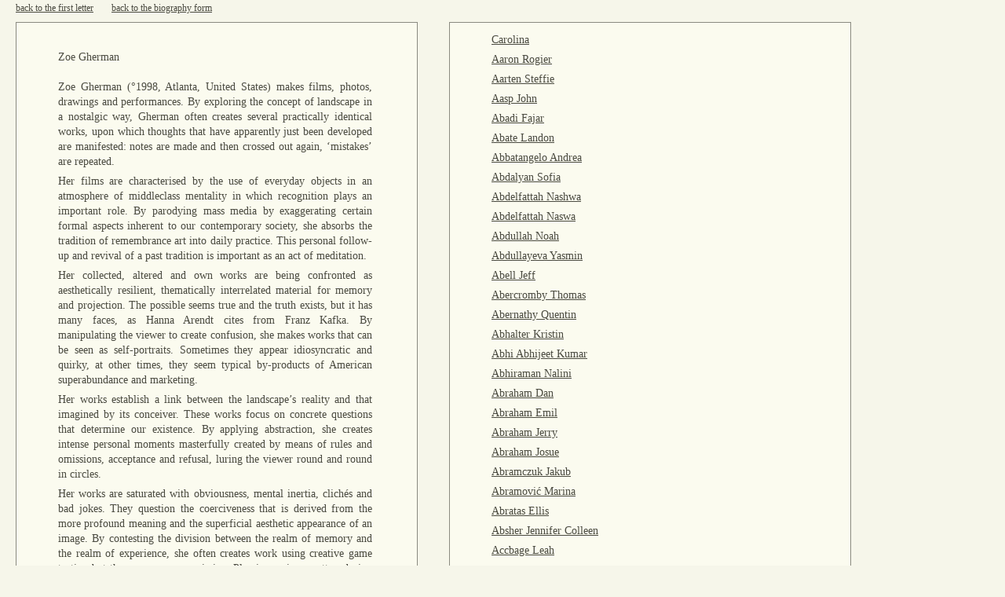

--- FILE ---
content_type: text/html; charset=UTF-8
request_url: https://500letters.org/form_15.php?naam=gherman_zoe
body_size: 146985
content:
<!DOCTYPE html PUBLIC "-//W3C//DTD XHTML 1.0 Transitional//EN" "http://www.w3.org/TR/xhtml1/DTD/xhtml1-transitional.dtd">
<html xmlns="http://www.w3.org/1999/xhtml">
<head>
	<meta http-equiv="Content-Type" content="text/html; charset=UTF-8"/> 
	<title>500 Letters - Generate your artist biography</title>
	<link rel="shortcut icon" href="favicon.ico" type="image/x-icon"/>
	<link rel="stylesheet" type="text/css" href="opmaak.css"/>
	<script type="text/javascript">
  	var _gaq = _gaq || [];
  	_gaq.push(['_setAccount', 'UA-2253584-4']);
  	_gaq.push(['_trackPageview']);
  	(function() {
  	  var ga = document.createElement('script'); ga.type = 'text/javascript'; ga.async = true;
  	  ga.src = ('https:' == document.location.protocol ? 'https://ssl' : 'http://www') + '.google-analytics.com/ga.js';
  	  var s = document.getElementsByTagName('script')[0]; s.parentNode.insertBefore(ga, s);
  	})();
	</script>
</head>

<body>
<div style="width: 100%; height: 3px; clear: both;"></div> <!--top spacer-->







<span class="topline"><a href="index.php">back to the first letter</a></span>


	<span class="topline"><a href="form_15.php">back to the biography form</a></span><br />
	
	<div class="text_container">
		<div class="formdiv">
		 <h1>Zoe Gherman</h1><p>Zoe Gherman (°1998, Atlanta, United States) makes films, photos, drawings and performances. By exploring the concept of landscape in a nostalgic way, Gherman often creates several practically identical works, upon which thoughts that have apparently just been developed are manifested: notes are made and then crossed out again, ‘mistakes’ are repeated.</p><p> Her films are characterised by the use of everyday objects in an atmosphere of middleclass mentality in which recognition plays an important role. By parodying mass media by exaggerating certain formal aspects inherent to our contemporary society, she absorbs the tradition of remembrance art into daily practice. This personal follow-up and revival of a past tradition is important as an act of meditation.</p><p> Her collected, altered and own works are being confronted as aesthetically resilient, thematically interrelated material for memory and projection. The possible seems true and the truth exists, but it has many faces, as Hanna Arendt cites from Franz Kafka. By manipulating the viewer to create confusion, she makes works that can be seen as self-portraits. Sometimes they appear idiosyncratic and quirky, at other times, they seem typical by-products of American superabundance and marketing.</p><p> Her works establish a link between the landscape’s reality and that imagined by its conceiver. These works focus on concrete questions that determine our existence. By applying abstraction, she creates intense personal moments masterfully created by means of rules and omissions, acceptance and refusal, luring the viewer round and round in circles.</p><p> Her works are saturated with obviousness, mental inertia, clichés and bad jokes. They question the coerciveness that is derived from the more profound meaning and the superficial aesthetic appearance of an image. By contesting the division between the realm of memory and the realm of experience, she often creates work using creative game tactics, but these are never permissive. Play is a serious matter: during the game, different rules apply than in everyday life and even everyday objects undergo transubstantiation.</p><p> Her works doesn’t reference recognisable form. The results are deconstructed to the extent that meaning is shifted and possible interpretation becomes multifaceted. By taking daily life as subject matter while commenting on the everyday aesthetic of middle class values, she investigates the dynamics of landscape, including the manipulation of its effects and the limits of spectacle based on our assumptions of what landscape means to us. Rather than presenting a factual reality, an illusion is fabricated to conjure the realms of our imagination.</p><p> Her works are on the one hand touchingly beautiful, on the other hand painfully attractive. Again and again, the artist leaves us orphaned with a mix of conflicting feelings and thoughts.</p>		</div> <!-- eind div formdiv -->
	</div><!-- eind div text container (rond formdiv) -->
	<!--	</div>  eind dubbele einddiv? -->

<div class="text_container">
	<div class="formdiv">
<p><a href='/form_15.php?naam=_'> </a></p><p><a href='/form_15.php?naam=_'> </a></p><p><a href='/form_15.php?naam=_carolina_'> Carolina </a></p><p><a href='/form_15.php?naam=aaron_rogier'>Aaron Rogier</a></p><p><a href='/form_15.php?naam=aarten_steffie'>Aarten Steffie</a></p><p><a href='/form_15.php?naam=aasp_john'>Aasp John</a></p><p><a href='/form_15.php?naam=abadi_fajar'>Abadi Fajar</a></p><p><a href='/form_15.php?naam=abate_landon'>Abate Landon</a></p><p><a href='/form_15.php?naam=abbatangelo_andrea_'>Abbatangelo Andrea </a></p><p><a href='/form_15.php?naam=abdalyan_sofia'>Abdalyan Sofia</a></p><p><a href='/form_15.php?naam=abdelfattah_nashwa'>Abdelfattah Nashwa</a></p><p><a href='/form_15.php?naam=abdelfattah_naswa'>Abdelfattah Naswa</a></p><p><a href='/form_15.php?naam=abdullah_noah'>Abdullah Noah</a></p><p><a href='/form_15.php?naam=abdullayeva_yasmin'>Abdullayeva Yasmin</a></p><p><a href='/form_15.php?naam=abell_jeff'>Abell Jeff</a></p><p><a href='/form_15.php?naam=abercromby_thomas'>Abercromby Thomas</a></p><p><a href='/form_15.php?naam=abernathy_quentin'>Abernathy Quentin</a></p><p><a href='/form_15.php?naam=abhalter_kristin'>Abhalter Kristin</a></p><p><a href='/form_15.php?naam=abhi_abhijeet_kumar'>Abhi Abhijeet Kumar</a></p><p><a href='/form_15.php?naam=abhiraman_nalini'>Abhiraman Nalini</a></p><p><a href='/form_15.php?naam=abraham_dan'>Abraham Dan</a></p><p><a href='/form_15.php?naam=abraham_emil_'>Abraham Emil </a></p><p><a href='/form_15.php?naam=abraham_jerry'>Abraham Jerry</a></p><p><a href='/form_15.php?naam=abraham_josue'>Abraham Josue</a></p><p><a href='/form_15.php?naam=abramczuk_jakub'>Abramczuk Jakub</a></p><p><a href='/form_15.php?naam=abramović_marina'>Abramović Marina</a></p><p><a href='/form_15.php?naam=abratas_ellis'>Abratas Ellis</a></p><p><a href='/form_15.php?naam=absher_jennifer_colleen'>Absher Jennifer Colleen</a></p><p><a href='/form_15.php?naam=accbage_leah'>Accbage Leah</a></p><p><a href='/form_15.php?naam=acebo_shabely'>Acebo Shabely</a></p><p><a href='/form_15.php?naam=acevedo_hülsbusch_juana_joceline'>Acevedo Hülsbusch Juana Joceline</a></p><p><a href='/form_15.php?naam=acevedo_julian'>Acevedo Julian</a></p><p><a href='/form_15.php?naam=acker_mike'>Acker Mike</a></p><p><a href='/form_15.php?naam=acosta_garcía_claudia'>Acosta García Claudia</a></p><p><a href='/form_15.php?naam=acosta_jeremiah'>Acosta Jeremiah</a></p><p><a href='/form_15.php?naam=acosta_sydney'>Acosta Sydney</a></p><p><a href='/form_15.php?naam=acuna_zayri'>Acuna Zayri</a></p><p><a href='/form_15.php?naam=acuña_jp'>Acuña Jp</a></p><p><a href='/form_15.php?naam=adair_mitch'>Adair Mitch</a></p><p><a href='/form_15.php?naam=adam-rabel_eduardo'>Adam-rabel Eduardo</a></p><p><a href='/form_15.php?naam=adamek_katarzyna'>Adamek Katarzyna</a></p><p><a href='/form_15.php?naam=adams_ian_aleksander'>Adams Ian Aleksander</a></p><p><a href='/form_15.php?naam=adams_ken'>Adams Ken</a></p><p><a href='/form_15.php?naam=adams_kenneth'>Adams Kenneth</a></p><p><a href='/form_15.php?naam=adams_nathan'>Adams Nathan</a></p><p><a href='/form_15.php?naam=adams_rebecca'>Adams Rebecca</a></p><p><a href='/form_15.php?naam=adams_stephanie'>Adams Stephanie</a></p><p><a href='/form_15.php?naam=adeba_fauzallah_hussin'>Adeba Fauzallah Hussin</a></p><p><a href='/form_15.php?naam=adedeji_stephen_oluwatobi'>Adedeji Stephen Oluwatobi</a></p><p><a href='/form_15.php?naam=adefisan_adedapo'>Adefisan Adedapo</a></p><p><a href='/form_15.php?naam=adetona_ayodeji_michael'>Adetona Ayodeji Michael</a></p><p><a href='/form_15.php?naam=adi_widarto'>Adi Widarto</a></p><p><a href='/form_15.php?naam=adis_gadis_fitriana'>Adis Gadis Fitriana</a></p><p><a href='/form_15.php?naam=adkins_meghan'>Adkins Meghan</a></p><p><a href='/form_15.php?naam=adkisson_nathan'>Adkisson Nathan</a></p><p><a href='/form_15.php?naam=adler_monika_k.'>Adler Monika K.</a></p><p><a href='/form_15.php?naam=adno_michael'>Adno Michael</a></p><p><a href='/form_15.php?naam=adorno_theodor_w.'>Adorno Theodor W.</a></p><p><a href='/form_15.php?naam=adusei_samuel_jaden'>Adusei Samuel Jaden</a></p><p><a href='/form_15.php?naam=adzhalyiska_tatyana'>Adzhalyiska Tatyana</a></p><p><a href='/form_15.php?naam=aerts_arne'>Aerts Arne</a></p><p><a href='/form_15.php?naam=aerts_egbert'>Aerts Egbert</a></p><p><a href='/form_15.php?naam=afanaseva_dariya'>Afanaseva Dariya</a></p><p><a href='/form_15.php?naam=afonso_danielys'>Afonso Danielys</a></p><p><a href='/form_15.php?naam=agassi_denise_'>Agassi Denise </a></p><p><a href='/form_15.php?naam=agboado__edem'>Agboado  Edem</a></p><p><a href='/form_15.php?naam=aggarwal_pratha'>Aggarwal Pratha</a></p><p><a href='/form_15.php?naam=agoston_jessica'>Agoston Jessica</a></p><p><a href='/form_15.php?naam=aguilar_regina'>Aguilar Regina</a></p><p><a href='/form_15.php?naam=aguilar_regina'>Aguilar Regina</a></p><p><a href='/form_15.php?naam=aguilar_rosario'>Aguilar Rosario</a></p><p><a href='/form_15.php?naam=aguillon_jodinand'>Aguillon Jodinand</a></p><p><a href='/form_15.php?naam=aguirre_thomas_joseph'>Aguirre Thomas Joseph</a></p><p><a href='/form_15.php?naam=agustsdottir_hallveig'>Agustsdottir Hallveig</a></p><p><a href='/form_15.php?naam=ah_lian_tan'>Ah Lian Tan</a></p><p><a href='/form_15.php?naam=ahearn_tj'>Ahearn Tj</a></p><p><a href='/form_15.php?naam=ahkit_tosh'>Ahkit Tosh</a></p><p><a href='/form_15.php?naam=ahlvik_clara'>Ahlvik Clara</a></p><p><a href='/form_15.php?naam=ahmad_sarah'>Ahmad Sarah</a></p><p><a href='/form_15.php?naam=ahmadi_lema'>Ahmadi Lema</a></p><p><a href='/form_15.php?naam=ahmed_ajaz'>Ahmed Ajaz</a></p><p><a href='/form_15.php?naam=ahmed_samaa'>Ahmed Samaa</a></p><p><a href='/form_15.php?naam=ahmed_shireen'>Ahmed Shireen</a></p><p><a href='/form_15.php?naam=ahn_hyun_jung'>Ahn Hyun Jung</a></p><p><a href='/form_15.php?naam=ahole_alfred'>Ahole Alfred</a></p><p><a href='/form_15.php?naam=ahvenniemi_lauri'>Ahvenniemi Lauri</a></p><p><a href='/form_15.php?naam=aichele_monika'>Aichele Monika</a></p><p><a href='/form_15.php?naam=aires_mario'>Aires Mario</a></p><p><a href='/form_15.php?naam=aitken_doug'>Aitken Doug</a></p><p><a href='/form_15.php?naam=aizenman_hannah'>Aizenman Hannah</a></p><p><a href='/form_15.php?naam=akaki_yuki'>Akaki Yuki</a></p><p><a href='/form_15.php?naam=akawa_musajja'>Akawa Musajja</a></p><p><a href='/form_15.php?naam=akbulut_kültigin_kağan'>Akbulut Kültigin Kağan</a></p><p><a href='/form_15.php?naam=akcakaya_ildem'>Akcakaya Ildem</a></p><p><a href='/form_15.php?naam=akel_diego'>Akel Diego</a></p><p><a href='/form_15.php?naam=akerele_adeola'>Akerele Adeola</a></p><p><a href='/form_15.php?naam=akhtar_wasim'>Akhtar Wasim</a></p><p><a href='/form_15.php?naam=akins_jaleer'>Akins Jaleer</a></p><p><a href='/form_15.php?naam=akis_nick_'>Akis Nick </a></p><p><a href='/form_15.php?naam=aksnes_nils'>Aksnes Nils</a></p><p><a href='/form_15.php?naam=al-jobori_qabas'>Al-jobori Qabas</a></p><p><a href='/form_15.php?naam=al_dhanki_maymoona'>Al Dhanki Maymoona</a></p><p><a href='/form_15.php?naam=alaa_ahmed'>Alaa Ahmed</a></p><p><a href='/form_15.php?naam=alam_axel'>Alam Axel</a></p><p><a href='/form_15.php?naam=alarcon_marie'>Alarcon Marie</a></p><p><a href='/form_15.php?naam=alasuvanto_heidi'>Alasuvanto Heidi</a></p><p><a href='/form_15.php?naam=alberti_nick'>Alberti Nick</a></p><p><a href='/form_15.php?naam=alberto_franco'>Alberto Franco</a></p><p><a href='/form_15.php?naam=alberts_tom'>Alberts Tom</a></p><p><a href='/form_15.php?naam=albuquerque_raul'>Albuquerque Raul</a></p><p><a href='/form_15.php?naam=alcaine_jose'>Alcaine Jose</a></p><p><a href='/form_15.php?naam=alcala_adriana'>Alcala Adriana</a></p><p><a href='/form_15.php?naam=alcazar_joaquin'>Alcazar Joaquin</a></p><p><a href='/form_15.php?naam=alcocer_yulia'>Alcocer Yulia</a></p><p><a href='/form_15.php?naam=alcock_anthony_m.'>Alcock Anthony M.</a></p><p><a href='/form_15.php?naam=aldape_juan'>Aldape Juan</a></p><p><a href='/form_15.php?naam=alday_alice'>Alday Alice</a></p><p><a href='/form_15.php?naam=alden_lily'>Alden Lily</a></p><p><a href='/form_15.php?naam=aldrich_adam'>Aldrich Adam</a></p><p><a href='/form_15.php?naam=aleksandrova_daria'>Aleksandrova Daria</a></p><p><a href='/form_15.php?naam=alemán_rosa'>Alemán Rosa</a></p><p><a href='/form_15.php?naam=alessandro_omar'>Alessandro Omar</a></p><p><a href='/form_15.php?naam=alex_alex'>Alex Alex</a></p><p><a href='/form_15.php?naam=alexander_amy'>Alexander Amy</a></p><p><a href='/form_15.php?naam=alexander_christopher'>Alexander Christopher</a></p><p><a href='/form_15.php?naam=alexander_elizabeth_'>Alexander Elizabeth </a></p><p><a href='/form_15.php?naam=alexander_lucie'>Alexander Lucie</a></p><p><a href='/form_15.php?naam=alexander_michael'>Alexander Michael</a></p><p><a href='/form_15.php?naam=alexander_rahne'>Alexander Rahne</a></p><p><a href='/form_15.php?naam=alexander_sarah'>Alexander Sarah</a></p><p><a href='/form_15.php?naam=alexandria_alexander'>Alexandria Alexander</a></p><p><a href='/form_15.php?naam=alexandru_lupea'>Alexandru Lupea</a></p><p><a href='/form_15.php?naam=alexis_rasha'e'>Alexis Rasha'e</a></p><p><a href='/form_15.php?naam=alfonso_vince'>Alfonso Vince</a></p><p><a href='/form_15.php?naam=alfson_zac'>Alfson Zac</a></p><p><a href='/form_15.php?naam=alger_christine'>Alger Christine</a></p><p><a href='/form_15.php?naam=alghamdi_sarah'>Alghamdi Sarah</a></p><p><a href='/form_15.php?naam=alhaj_mohammad'>Alhaj Mohammad</a></p><p><a href='/form_15.php?naam=ali_khan_mazhar'>Ali Khan Mazhar</a></p><p><a href='/form_15.php?naam=ali_md_rustam'>Ali Md Rustam</a></p><p><a href='/form_15.php?naam=ali_wassan'>Ali Wassan</a></p><p><a href='/form_15.php?naam=aliberti_sherry'>Aliberti Sherry</a></p><p><a href='/form_15.php?naam=alice_jennifer'>Alice Jennifer</a></p><p><a href='/form_15.php?naam=allar_michael'>Allar Michael</a></p><p><a href='/form_15.php?naam=allen_bj'>Allen Bj</a></p><p><a href='/form_15.php?naam=allen_june'>Allen June</a></p><p><a href='/form_15.php?naam=allen_merilyn'>Allen Merilyn</a></p><p><a href='/form_15.php?naam=allende_friedman_octavia'>Allende Friedman Octavia</a></p><p><a href='/form_15.php?naam=alley_heather_'>Alley Heather </a></p><p><a href='/form_15.php?naam=allie_fawwaz'>Allie Fawwaz</a></p><p><a href='/form_15.php?naam=allison_billy'>Allison Billy</a></p><p><a href='/form_15.php?naam=alloro_alma'>Alloro Alma</a></p><p><a href='/form_15.php?naam=allred_alex'>Allred Alex</a></p><p><a href='/form_15.php?naam=almeda_darlene'>Almeda Darlene</a></p><p><a href='/form_15.php?naam=alonso_jacobo'>Alonso Jacobo</a></p><p><a href='/form_15.php?naam=alpert_lauren'>Alpert Lauren</a></p><p><a href='/form_15.php?naam=alsop_roger'>Alsop Roger</a></p><p><a href='/form_15.php?naam=alston-ward_tamia'>Alston-ward Tamia</a></p><p><a href='/form_15.php?naam=alt_hynek'>Alt Hynek</a></p><p><a href='/form_15.php?naam=altermann_andreas'>Altermann Andreas</a></p><p><a href='/form_15.php?naam=alto_ashley'>Alto Ashley</a></p><p><a href='/form_15.php?naam=altschul_jensen_frank_'>Altschul Jensen Frank </a></p><p><a href='/form_15.php?naam=altwegg_chris'>Altwegg Chris</a></p><p><a href='/form_15.php?naam=alva_cal_y_mayor_gabriela'>Alva Cal Y Mayor Gabriela</a></p><p><a href='/form_15.php?naam=alva_clemens_gabriela'>Alva Clemens Gabriela</a></p><p><a href='/form_15.php?naam=alvarado_valentina'>Alvarado Valentina</a></p><p><a href='/form_15.php?naam=alvarenga_kadrian'>Alvarenga Kadrian</a></p><p><a href='/form_15.php?naam=alvarez_manuel'>Alvarez Manuel</a></p><p><a href='/form_15.php?naam=alvarez_stephanie'>Alvarez Stephanie</a></p><p><a href='/form_15.php?naam=alves_da_veiga_pedro'>Alves Da Veiga Pedro</a></p><p><a href='/form_15.php?naam=always_trema'>Always Trema</a></p><p><a href='/form_15.php?naam=alzate_catalina'>Alzate Catalina</a></p><p><a href='/form_15.php?naam=amador_antonio'>Amador Antonio</a></p><p><a href='/form_15.php?naam=amal_v_prakash'>Amal V Prakash</a></p><p><a href='/form_15.php?naam=aman_anna'>Aman Anna</a></p><p><a href='/form_15.php?naam=amanda_sarah_'>Amanda Sarah </a></p><p><a href='/form_15.php?naam=amaral_netto_duarte'>Amaral Netto Duarte</a></p><p><a href='/form_15.php?naam=amaya_juan'>Amaya Juan</a></p><p><a href='/form_15.php?naam=ambar_yunisti'>Ambar Yunisti</a></p><p><a href='/form_15.php?naam=ambrosetti_vittorio'>Ambrosetti Vittorio</a></p><p><a href='/form_15.php?naam=amell_dorette'>Amell Dorette</a></p><p><a href='/form_15.php?naam=amenya_emefa_'>Amenya Emefa </a></p><p><a href='/form_15.php?naam=amewugah_samuel'>Amewugah Samuel</a></p><p><a href='/form_15.php?naam=ami_karen'>Ami Karen</a></p><p><a href='/form_15.php?naam=amicone_katy'>Amicone Katy</a></p><p><a href='/form_15.php?naam=amiled_teragram'>Amiled Teragram</a></p><p><a href='/form_15.php?naam=amin_tanzina'>Amin Tanzina</a></p><p><a href='/form_15.php?naam=amirault_dc'>Amirault Dc</a></p><p><a href='/form_15.php?naam=amis_dave'>Amis Dave</a></p><p><a href='/form_15.php?naam=ammu_ria'>Ammu Ria</a></p><p><a href='/form_15.php?naam=amorós_lot'>Amorós Lot</a></p><p><a href='/form_15.php?naam=amos_heather'>Amos Heather</a></p><p><a href='/form_15.php?naam=amos_stephanie'>Amos Stephanie</a></p><p><a href='/form_15.php?naam=amterdam_mariana'>Amterdam Mariana</a></p><p><a href='/form_15.php?naam=amundson_jacob'>Amundson Jacob</a></p><p><a href='/form_15.php?naam=amundson_timothy'>Amundson Timothy</a></p><p><a href='/form_15.php?naam=ana_botezatu'>Ana Botezatu</a></p><p><a href='/form_15.php?naam=anaga_ikechukwu'>Anaga Ikechukwu</a></p><p><a href='/form_15.php?naam=anaiye_emmanuel'>Anaiye Emmanuel</a></p><p><a href='/form_15.php?naam=anand_ravi_'>Anand Ravi </a></p><p><a href='/form_15.php?naam=anand_ritula'>Anand Ritula</a></p><p><a href='/form_15.php?naam=and_cavenis_cavenaw_'>And Cavenis Cavenaw </a></p><p><a href='/form_15.php?naam=andersen_jens'>Andersen Jens</a></p><p><a href='/form_15.php?naam=anderson_andrew'>Anderson Andrew</a></p><p><a href='/form_15.php?naam=anderson_bailey'>Anderson Bailey</a></p><p><a href='/form_15.php?naam=anderson_emily'>Anderson Emily</a></p><p><a href='/form_15.php?naam=anderson_jeff'>Anderson Jeff</a></p><p><a href='/form_15.php?naam=anderson_jennifer'>Anderson Jennifer</a></p><p><a href='/form_15.php?naam=anderson_jill'>Anderson Jill</a></p><p><a href='/form_15.php?naam=anderson_john'>Anderson John</a></p><p><a href='/form_15.php?naam=anderson_lisa'>Anderson Lisa</a></p><p><a href='/form_15.php?naam=anderson_megan'>Anderson Megan</a></p><p><a href='/form_15.php?naam=anderson_p.j.'>Anderson P.j.</a></p><p><a href='/form_15.php?naam=anderson_rose'>Anderson Rose</a></p><p><a href='/form_15.php?naam=anderson_sam'>Anderson Sam</a></p><p><a href='/form_15.php?naam=anderson_theresa'>Anderson Theresa</a></p><p><a href='/form_15.php?naam=andoni_maillard'>Andoni Maillard</a></p><p><a href='/form_15.php?naam=andrade_mario'>Andrade Mario</a></p><p><a href='/form_15.php?naam=andrade_yolanda'>Andrade Yolanda</a></p><p><a href='/form_15.php?naam=andras_tanczos'>Andras Tanczos</a></p><p><a href='/form_15.php?naam=andratickaja_cassandra'>Andratickaja Cassandra</a></p><p><a href='/form_15.php?naam=andree-anne_dupuis_bourret'>Andree-anne Dupuis Bourret</a></p><p><a href='/form_15.php?naam=andreev_marleen'>Andreev Marleen</a></p><p><a href='/form_15.php?naam=andreini_nathanael'>Andreini Nathanael</a></p><p><a href='/form_15.php?naam=andres_christopher'>Andres Christopher</a></p><p><a href='/form_15.php?naam=andreuccetti_alessandro'>Andreuccetti Alessandro</a></p><p><a href='/form_15.php?naam=andrews_blake'>Andrews Blake</a></p><p><a href='/form_15.php?naam=andrews_bryson'>Andrews Bryson</a></p><p><a href='/form_15.php?naam=andrews_clay'>Andrews Clay</a></p><p><a href='/form_15.php?naam=andries_carl'>Andries Carl</a></p><p><a href='/form_15.php?naam=ang_kia_yee'>Ang Kia Yee</a></p><p><a href='/form_15.php?naam=angard_kelly'>Angard Kelly</a></p><p><a href='/form_15.php?naam=angeles_reih'>Angeles Reih</a></p><p><a href='/form_15.php?naam=angell_laura'>Angell Laura</a></p><p><a href='/form_15.php?naam=anghelescu_izzy'>Anghelescu Izzy</a></p><p><a href='/form_15.php?naam=angora_rosa'>Angora Rosa</a></p><p><a href='/form_15.php?naam=angulska_magdalena'>Angulska Magdalena</a></p><p><a href='/form_15.php?naam=angus_benjamin'>Angus Benjamin</a></p><p><a href='/form_15.php?naam=anichini_piero'>Anichini Piero</a></p><p><a href='/form_15.php?naam=anilza_azlina'>Anilza Azlina</a></p><p><a href='/form_15.php?naam=anker_apis'>Anker Apis</a></p><p><a href='/form_15.php?naam=ann_karenne'>Ann Karenne</a></p><p><a href='/form_15.php?naam=anna_emily'>Anna Emily</a></p><p><a href='/form_15.php?naam=annona_ari'>Annona Ari</a></p><p><a href='/form_15.php?naam=annulation_du_poney'>Annulation Du Poney</a></p><p><a href='/form_15.php?naam=anoy_adrian_gander'>Anoy Adrian Gander</a></p><p><a href='/form_15.php?naam=ansari_sadain'>Ansari Sadain</a></p><p><a href='/form_15.php?naam=anseeuw_sander'>Anseeuw Sander</a></p><p><a href='/form_15.php?naam=ansell_jade'>Ansell Jade</a></p><p><a href='/form_15.php?naam=ansio_kai'>Ansio Kai</a></p><p><a href='/form_15.php?naam=anson_stephen'>Anson Stephen</a></p><p><a href='/form_15.php?naam=ant_anton'>Ant Anton</a></p><p><a href='/form_15.php?naam=anthoni_ellen'>Anthoni Ellen</a></p><p><a href='/form_15.php?naam=anthony_zane'>Anthony Zane</a></p><p><a href='/form_15.php?naam=antimo_christopher'>Antimo Christopher</a></p><p><a href='/form_15.php?naam=anton_scott'>Anton Scott</a></p><p><a href='/form_15.php?naam=antonellis_anthony'>Antonellis Anthony</a></p><p><a href='/form_15.php?naam=antonova_sveta'>Antonova Sveta</a></p><p><a href='/form_15.php?naam=anttila_pii'>Anttila Pii</a></p><p><a href='/form_15.php?naam=anuart_don'>Anuart Don</a></p><p><a href='/form_15.php?naam=anželak_eva'>Anželak Eva</a></p><p><a href='/form_15.php?naam=appel_emma'>Appel Emma</a></p><p><a href='/form_15.php?naam=appelman_jacob'>Appelman Jacob</a></p><p><a href='/form_15.php?naam=applebaum_steezl'>Applebaum Steezl</a></p><p><a href='/form_15.php?naam=apro_gabor'>Apro Gabor</a></p><p><a href='/form_15.php?naam=arango_esteban'>Arango Esteban</a></p><p><a href='/form_15.php?naam=arar_raphael'>Arar Raphael</a></p><p><a href='/form_15.php?naam=araujo_arturo_'>Araujo Arturo </a></p><p><a href='/form_15.php?naam=araña_hermana'>Araña Hermana</a></p><p><a href='/form_15.php?naam=araújo_eduardo_'>Araújo Eduardo </a></p><p><a href='/form_15.php?naam=arce_josephine'>Arce Josephine</a></p><p><a href='/form_15.php?naam=archer_david_'>Archer David </a></p><p><a href='/form_15.php?naam=archer_kezzie'>Archer Kezzie</a></p><p><a href='/form_15.php?naam=arduini_stefano'>Arduini Stefano</a></p><p><a href='/form_15.php?naam=arellano_luis_manuel'>Arellano Luis Manuel</a></p><p><a href='/form_15.php?naam=arellano_mark'>Arellano Mark</a></p><p><a href='/form_15.php?naam=arellano_raul'>Arellano Raul</a></p><p><a href='/form_15.php?naam=arenga_geneva'>Arenga Geneva</a></p><p><a href='/form_15.php?naam=arenstein_deborah'>Arenstein Deborah</a></p><p><a href='/form_15.php?naam=aresta_damien'>Aresta Damien</a></p><p><a href='/form_15.php?naam=argent_shidra'>Argent Shidra</a></p><p><a href='/form_15.php?naam=ariannia_shagha'>Ariannia Shagha</a></p><p><a href='/form_15.php?naam=arias_luis'>Arias Luis</a></p><p><a href='/form_15.php?naam=arlie_annabelle'>Arlie Annabelle</a></p><p><a href='/form_15.php?naam=arlotta_alex'>Arlotta Alex</a></p><p><a href='/form_15.php?naam=armamento_leo'>Armamento Leo</a></p><p><a href='/form_15.php?naam=armand_bates'>Armand Bates</a></p><p><a href='/form_15.php?naam=armendariz_kristal'>Armendariz Kristal</a></p><p><a href='/form_15.php?naam=armfield_helen'>Armfield Helen</a></p><p><a href='/form_15.php?naam=armstrong_alana'>Armstrong Alana</a></p><p><a href='/form_15.php?naam=arndt_angeli'>Arndt Angeli</a></p><p><a href='/form_15.php?naam=arnell_josefin'>Arnell Josefin</a></p><p><a href='/form_15.php?naam=arnell_malin'>Arnell Malin</a></p><p><a href='/form_15.php?naam=arneson_robert'>Arneson Robert</a></p><p><a href='/form_15.php?naam=arnold_nicholaus'>Arnold Nicholaus</a></p><p><a href='/form_15.php?naam=arnold_sharon'>Arnold Sharon</a></p><p><a href='/form_15.php?naam=arora_anmol'>Arora Anmol</a></p><p><a href='/form_15.php?naam=arora_anuj'>Arora Anuj</a></p><p><a href='/form_15.php?naam=arpac_derya'>Arpac Derya</a></p><p><a href='/form_15.php?naam=arquillière_vincent'>Arquillière Vincent</a></p><p><a href='/form_15.php?naam=arriaga_itzel'>Arriaga Itzel</a></p><p><a href='/form_15.php?naam=arrighi_mauro'>Arrighi Mauro</a></p><p><a href='/form_15.php?naam=arroyo_callejas_juan_carlos'>Arroyo Callejas Juan Carlos</a></p><p><a href='/form_15.php?naam=arrrrrot_p'>Arrrrrot P</a></p><p><a href='/form_15.php?naam=arsee'_dewey'>Arsee' Dewey</a></p><p><a href='/form_15.php?naam=arsen_yulia'>Arsen Yulia</a></p><p><a href='/form_15.php?naam=arseneau_jessica'>Arseneau Jessica</a></p><p><a href='/form_15.php?naam=arseneault_maryse'>Arseneault Maryse</a></p><p><a href='/form_15.php?naam=art_ero'>Art Ero</a></p><p><a href='/form_15.php?naam=artemis'>Artemis</a></p><p><a href='/form_15.php?naam=artist_an'>Artist An</a></p><p><a href='/form_15.php?naam=artstar_thamizh'>Artstar Thamizh</a></p><p><a href='/form_15.php?naam=artwood_alexandre'>Artwood Alexandre</a></p><p><a href='/form_15.php?naam=aryal_prakash'>Aryal Prakash</a></p><p><a href='/form_15.php?naam=asard_kris'>Asard Kris</a></p><p><a href='/form_15.php?naam=asare-bediako_k.__valentine_'>Asare-bediako K.  Valentine </a></p><p><a href='/form_15.php?naam=asbill_michael'>Asbill Michael</a></p><p><a href='/form_15.php?naam=ascencio_juan'>Ascencio Juan</a></p><p><a href='/form_15.php?naam=aschebrock_joe'>Aschebrock Joe</a></p><p><a href='/form_15.php?naam=aschman_ali'>Aschman Ali</a></p><p><a href='/form_15.php?naam=asdasdad_dsadad'>Asdasdad Dsadad</a></p><p><a href='/form_15.php?naam=aseewa_nina'>Aseewa Nina</a></p><p><a href='/form_15.php?naam=ash_natalie'>Ash Natalie</a></p><p><a href='/form_15.php?naam=ash_sophie_'>Ash Sophie </a></p><p><a href='/form_15.php?naam=ashe_elizabeth'>Ashe Elizabeth</a></p><p><a href='/form_15.php?naam=asher_kim'>Asher Kim</a></p><p><a href='/form_15.php?naam=ashir_zain'>Ashir Zain</a></p><p><a href='/form_15.php?naam=ashkanani_saleh'>Ashkanani Saleh</a></p><p><a href='/form_15.php?naam=ashkin_ashkin_bin_ayub'>Ashkin Ashkin Bin Ayub</a></p><p><a href='/form_15.php?naam=ashlock_charlotte'>Ashlock Charlotte</a></p><p><a href='/form_15.php?naam=ashraf_akram'>Ashraf Akram</a></p><p><a href='/form_15.php?naam=ashton_lil'>Ashton Lil</a></p><p><a href='/form_15.php?naam=asperge_roger'>Asperge Roger</a></p><p><a href='/form_15.php?naam=asples_tolai'>Asples Tolai</a></p><p><a href='/form_15.php?naam=assa_as'>Assa As</a></p><p><a href='/form_15.php?naam=assaley_amanda'>Assaley Amanda</a></p><p><a href='/form_15.php?naam=asselin_mathieu'>Asselin Mathieu</a></p><p><a href='/form_15.php?naam=asselin_mathieu'>Asselin Mathieu</a></p><p><a href='/form_15.php?naam=asshole_pretentious'>Asshole Pretentious</a></p><p><a href='/form_15.php?naam=assoury_chris_'>Assoury Chris </a></p><p><a href='/form_15.php?naam=asta_designs__janessa_webb'>Asta Designs  Janessa Webb</a></p><p><a href='/form_15.php?naam=astor_rachel'>Astor Rachel</a></p><p><a href='/form_15.php?naam=astorga_marvin'>Astorga Marvin</a></p><p><a href='/form_15.php?naam=asuncion_melissa'>Asuncion Melissa</a></p><p><a href='/form_15.php?naam=atari_alexandra'>Atari Alexandra</a></p><p><a href='/form_15.php?naam=atassi_adi'>Atassi Adi</a></p><p><a href='/form_15.php?naam=atkinson-dunn_anna_'>Atkinson-dunn Anna </a></p><p><a href='/form_15.php?naam=atkinson_duke'>Atkinson Duke</a></p><p><a href='/form_15.php?naam=atoba_babatunde'>Atoba Babatunde</a></p><p><a href='/form_15.php?naam=attar_anna'>Attar Anna</a></p><p><a href='/form_15.php?naam=au_yeung_bubi'>Au Yeung Bubi</a></p><p><a href='/form_15.php?naam=aubin_joshua'>Aubin Joshua</a></p><p><a href='/form_15.php?naam=audet_lauren'>Audet Lauren</a></p><p><a href='/form_15.php?naam=audouin_elsa'>Audouin Elsa</a></p><p><a href='/form_15.php?naam=auer_hanna'>Auer Hanna</a></p><p><a href='/form_15.php?naam=auerbach_larry'>Auerbach Larry</a></p><p><a href='/form_15.php?naam=augustine_destiny'>Augustine Destiny</a></p><p><a href='/form_15.php?naam=aung_sandar'>Aung Sandar</a></p><p><a href='/form_15.php?naam=aungier_katherine_'>Aungier Katherine </a></p><p><a href='/form_15.php?naam=aurelia_anghel'>Aurelia Anghel</a></p><p><a href='/form_15.php?naam=ausmus_curtis_'>Ausmus Curtis </a></p><p><a href='/form_15.php?naam=austin_tyler_kane'>Austin Tyler Kane</a></p><p><a href='/form_15.php?naam=autumn_anthony'>Autumn Anthony</a></p><p><a href='/form_15.php?naam=aviram_modi'>Aviram Modi</a></p><p><a href='/form_15.php?naam=avital__dafna'>Avital  Dafna</a></p><p><a href='/form_15.php?naam=avril_calypso'>Avril Calypso</a></p><p><a href='/form_15.php?naam=avruch_sheila'>Avruch Sheila</a></p><p><a href='/form_15.php?naam=awesome_chris'>Awesome Chris</a></p><p><a href='/form_15.php?naam=awesome_winston'>Awesome Winston</a></p><p><a href='/form_15.php?naam=aya_avalon'>Aya Avalon</a></p><p><a href='/form_15.php?naam=aybar_mauricio'>Aybar Mauricio</a></p><p><a href='/form_15.php?naam=aydelotte_renee'>Aydelotte Renee</a></p><p><a href='/form_15.php?naam=ayilliath_rakesh'>Ayilliath Rakesh</a></p><p><a href='/form_15.php?naam=aymie_alan'>Aymie Alan</a></p><p><a href='/form_15.php?naam=ayres_nicola'>Ayres Nicola</a></p><p><a href='/form_15.php?naam=ayres_steven'>Ayres Steven</a></p><p><a href='/form_15.php?naam=ayurveda_arogya'>Ayurveda Arogya</a></p><p><a href='/form_15.php?naam=azelvandre_john'>Azelvandre John</a></p><p><a href='/form_15.php?naam=azingeh_ambe'>Azingeh Ambe</a></p><p><a href='/form_15.php?naam=azumah_nelson_caleb'>Azumah Nelson Caleb</a></p><p><a href='/form_15.php?naam=azzouz_fahad'>Azzouz Fahad</a></p><p><a href='/form_15.php?naam=b'alexander_darius'>B'alexander Darius</a></p><p><a href='/form_15.php?naam=b._gamze'>B. Gamze</a></p><p><a href='/form_15.php?naam=b._ismail'>B. Ismail</a></p><p><a href='/form_15.php?naam=b_eleni'>B Eleni</a></p><p><a href='/form_15.php?naam=b_jackie'>B Jackie</a></p><p><a href='/form_15.php?naam=b_philip'>B Philip</a></p><p><a href='/form_15.php?naam=b_véronique'>B Véronique</a></p><p><a href='/form_15.php?naam=baalberith_pronoblem'>Baalberith Pronoblem</a></p><p><a href='/form_15.php?naam=baar_lutz_'>Baar Lutz </a></p><p><a href='/form_15.php?naam=baastrup_søren'>Baastrup Søren</a></p><p><a href='/form_15.php?naam=baatsch_jennifer'>Baatsch Jennifer</a></p><p><a href='/form_15.php?naam=baatz_paul'>Baatz Paul</a></p><p><a href='/form_15.php?naam=baba_imam_khalifa'>Baba Imam Khalifa</a></p><p><a href='/form_15.php?naam=babar_muqaddas'>Babar Muqaddas</a></p><p><a href='/form_15.php?naam=babcock_allan'>Babcock Allan</a></p><p><a href='/form_15.php?naam=babenco_kikas'>Babenco Kikas</a></p><p><a href='/form_15.php?naam=baber_elizabeth'>Baber Elizabeth</a></p><p><a href='/form_15.php?naam=baca_xiomara'>Baca Xiomara</a></p><p><a href='/form_15.php?naam=bacagianis_irena'>Bacagianis Irena</a></p><p><a href='/form_15.php?naam=bacagianis_irene'>Bacagianis Irene</a></p><p><a href='/form_15.php?naam=bacagianis_irene'>Bacagianis Irene</a></p><p><a href='/form_15.php?naam=bacelo_joao'>Bacelo Joao</a></p><p><a href='/form_15.php?naam=bach_august'>Bach August</a></p><p><a href='/form_15.php?naam=bach_michelle'>Bach Michelle</a></p><p><a href='/form_15.php?naam=bacheleau_georges'>Bacheleau Georges</a></p><p><a href='/form_15.php?naam=bachos_sol'>Bachos Sol</a></p><p><a href='/form_15.php?naam=back_martin'>Back Martin</a></p><p><a href='/form_15.php?naam=backe_altern_geir'>Backe Altern Geir</a></p><p><a href='/form_15.php?naam=backstar_moldy'>Backstar Moldy</a></p><p><a href='/form_15.php?naam=backx_gert'>Backx Gert</a></p><p><a href='/form_15.php?naam=bacon_edward'>Bacon Edward</a></p><p><a href='/form_15.php?naam=bacon_sly'>Bacon Sly</a></p><p><a href='/form_15.php?naam=baconator_frances'>Baconator Frances</a></p><p><a href='/form_15.php?naam=badais_billy'>Badais Billy</a></p><p><a href='/form_15.php?naam=badger_max'>Badger Max</a></p><p><a href='/form_15.php?naam=badger_silver'>Badger Silver</a></p><p><a href='/form_15.php?naam=badios_ash'>Badios Ash</a></p><p><a href='/form_15.php?naam=badowich_bridgette'>Badowich Bridgette</a></p><p><a href='/form_15.php?naam=baetens_simon'>Baetens Simon</a></p><p><a href='/form_15.php?naam=bagatir_melis'>Bagatir Melis</a></p><p><a href='/form_15.php?naam=bagimbley_jom'>Bagimbley Jom</a></p><p><a href='/form_15.php?naam=bahamonde_camila'>Bahamonde Camila</a></p><p><a href='/form_15.php?naam=bahgory_georges_'>Bahgory Georges </a></p><p><a href='/form_15.php?naam=bahri_putri_misnia_shary_'>Bahri Putri Misnia Shary </a></p><p><a href='/form_15.php?naam=baida_ida'>Baida Ida</a></p><p><a href='/form_15.php?naam=bailey-charteris_bronwyn'>Bailey-charteris Bronwyn</a></p><p><a href='/form_15.php?naam=bailey__claire'>Bailey  Claire</a></p><p><a href='/form_15.php?naam=bailey_emily'>Bailey Emily</a></p><p><a href='/form_15.php?naam=bailey_nicola'>Bailey Nicola</a></p><p><a href='/form_15.php?naam=bailey_robin_ac'>Bailey Robin Ac</a></p><p><a href='/form_15.php?naam=bain_giselle'>Bain Giselle</a></p><p><a href='/form_15.php?naam=bainbridge_avery'>Bainbridge Avery</a></p><p><a href='/form_15.php?naam=baird_carl'>Baird Carl</a></p><p><a href='/form_15.php?naam=bajandoh_lina'>Bajandoh Lina</a></p><p><a href='/form_15.php?naam=baker_al'>Baker Al</a></p><p><a href='/form_15.php?naam=baker_ari'>Baker Ari</a></p><p><a href='/form_15.php?naam=baker_b.c.e.'>Baker B.c.e.</a></p><p><a href='/form_15.php?naam=baker_cindy'>Baker Cindy</a></p><p><a href='/form_15.php?naam=baker_nicole'>Baker Nicole</a></p><p><a href='/form_15.php?naam=bakir_mansour'>Bakir Mansour</a></p><p><a href='/form_15.php?naam=bakirtzi_emmanouela'>Bakirtzi Emmanouela</a></p><p><a href='/form_15.php?naam=bakos_gaspar'>Bakos Gaspar</a></p><p><a href='/form_15.php?naam=balaaldia_nicole'>Balaaldia Nicole</a></p><p><a href='/form_15.php?naam=balandra_vincent'>Balandra Vincent</a></p><p><a href='/form_15.php?naam=balanta_jhonatan'>Balanta Jhonatan</a></p><p><a href='/form_15.php?naam=balantac_mcchane_genie'>Balantac Mcchane Genie</a></p><p><a href='/form_15.php?naam=balazs_istvan'>Balazs Istvan</a></p><p><a href='/form_15.php?naam=balcom_raleigh_molly'>Balcom Raleigh Molly</a></p><p><a href='/form_15.php?naam=balder_kerry'>Balder Kerry</a></p><p><a href='/form_15.php?naam=balderama_tracy'>Balderama Tracy</a></p><p><a href='/form_15.php?naam=baldessari_john'>Baldessari John</a></p><p><a href='/form_15.php?naam=baldwin_elizabeth'>Baldwin Elizabeth</a></p><p><a href='/form_15.php?naam=balfouni_ahmed'>Balfouni Ahmed</a></p><p><a href='/form_15.php?naam=balla_alla'>Balla Alla</a></p><p><a href='/form_15.php?naam=balletta_antonio'>Balletta Antonio</a></p><p><a href='/form_15.php?naam=balletta_joseph'>Balletta Joseph</a></p><p><a href='/form_15.php?naam=ballowe_heath'>Ballowe Heath</a></p><p><a href='/form_15.php?naam=balogh_atlantis'>Balogh Atlantis</a></p><p><a href='/form_15.php?naam=baltazar_arvin'>Baltazar Arvin</a></p><p><a href='/form_15.php?naam=banadoora_noona'>Banadoora Noona</a></p><p><a href='/form_15.php?naam=banalieza_liza-paterborn'>Banalieza Liza-paterborn</a></p><p><a href='/form_15.php?naam=bandeira_tyla'>Bandeira Tyla</a></p><p><a href='/form_15.php?naam=banderas_antonio'>Banderas Antonio</a></p><p><a href='/form_15.php?naam=bandit_arsey'>Bandit Arsey</a></p><p><a href='/form_15.php?naam=bandstra_maggie'>Bandstra Maggie</a></p><p><a href='/form_15.php?naam=banerjee_abhishek_'>Banerjee Abhishek </a></p><p><a href='/form_15.php?naam=bangimus_anonisimus'>Bangimus Anonisimus</a></p><p><a href='/form_15.php?naam=bangz_swazi'>Bangz Swazi</a></p><p><a href='/form_15.php?naam=banker_amy_cohen'>Banker Amy Cohen</a></p><p><a href='/form_15.php?naam=bankko_joseph'>Bankko Joseph</a></p><p><a href='/form_15.php?naam=banks_devon'>Banks Devon</a></p><p><a href='/form_15.php?naam=banks_katherine_'>Banks Katherine </a></p><p><a href='/form_15.php?naam=banuelos_israel'>Banuelos Israel</a></p><p><a href='/form_15.php?naam=bapari_gourav'>Bapari Gourav</a></p><p><a href='/form_15.php?naam=baquie_susan'>Baquie Susan</a></p><p><a href='/form_15.php?naam=bar_foo'>Bar Foo</a></p><p><a href='/form_15.php?naam=bar_karin'>Bar Karin</a></p><p><a href='/form_15.php?naam=barahona_monica'>Barahona Monica</a></p><p><a href='/form_15.php?naam=baran_magda'>Baran Magda</a></p><p><a href='/form_15.php?naam=barba_adrián_'>Barba Adrián </a></p><p><a href='/form_15.php?naam=barbara_ryckewaert'>Barbara Ryckewaert</a></p><p><a href='/form_15.php?naam=barbarossa_rudy'>Barbarossa Rudy</a></p><p><a href='/form_15.php?naam=barber_scott'>Barber Scott</a></p><p><a href='/form_15.php?naam=barberis_luca'>Barberis Luca</a></p><p><a href='/form_15.php?naam=barbie_art'>Barbie Art</a></p><p><a href='/form_15.php?naam=barbossa_martial'>Barbossa Martial</a></p><p><a href='/form_15.php?naam=barbé_irwin'>Barbé Irwin</a></p><p><a href='/form_15.php?naam=barcelos_paulo'>Barcelos Paulo</a></p><p><a href='/form_15.php?naam=barco_jorge'>Barco Jorge</a></p><p><a href='/form_15.php?naam=bardella_fabio'>Bardella Fabio</a></p><p><a href='/form_15.php?naam=bargil_izik'>Bargil Izik</a></p><p><a href='/form_15.php?naam=baringa_tarquin'>Baringa Tarquin</a></p><p><a href='/form_15.php?naam=barkai_yuval'>Barkai Yuval</a></p><p><a href='/form_15.php?naam=barker_abby'>Barker Abby</a></p><p><a href='/form_15.php?naam=barker_bew'>Barker Bew</a></p><p><a href='/form_15.php?naam=barlow_susan'>Barlow Susan</a></p><p><a href='/form_15.php?naam=barnaby_vic'>Barnaby Vic</a></p><p><a href='/form_15.php?naam=barnes_mat'>Barnes Mat</a></p><p><a href='/form_15.php?naam=barnett_kumasi_j.'>Barnett Kumasi J.</a></p><p><a href='/form_15.php?naam=barnier_vannessa'>Barnier Vannessa</a></p><p><a href='/form_15.php?naam=baron_kirsten'>Baron Kirsten</a></p><p><a href='/form_15.php?naam=baron_lanteigne_johann'>Baron Lanteigne Johann</a></p><p><a href='/form_15.php?naam=barone_jackson'>Barone Jackson</a></p><p><a href='/form_15.php?naam=baror_michal'>Baror Michal</a></p><p><a href='/form_15.php?naam=barr_arlee'>Barr Arlee</a></p><p><a href='/form_15.php?naam=barr_peter'>Barr Peter</a></p><p><a href='/form_15.php?naam=barraza_rodrigo'>Barraza Rodrigo</a></p><p><a href='/form_15.php?naam=barrentine_angee'>Barrentine Angee</a></p><p><a href='/form_15.php?naam=barrera_josie'>Barrera Josie</a></p><p><a href='/form_15.php?naam=barrest_corine'>Barrest Corine</a></p><p><a href='/form_15.php?naam=barrett_andy_van'>Barrett Andy Van</a></p><p><a href='/form_15.php?naam=barrett_peta'>Barrett Peta</a></p><p><a href='/form_15.php?naam=barrett_pete'>Barrett Pete</a></p><p><a href='/form_15.php?naam=barriga_marina'>Barriga Marina</a></p><p><a href='/form_15.php?naam=barron_phillip'>Barron Phillip</a></p><p><a href='/form_15.php?naam=barros_james'>Barros James</a></p><p><a href='/form_15.php?naam=barroso_quiroga_maría_martha'>Barroso Quiroga María Martha</a></p><p><a href='/form_15.php?naam=barry_orla'>Barry Orla</a></p><p><a href='/form_15.php?naam=barrès_philippe'>Barrès Philippe</a></p><p><a href='/form_15.php?naam=barstad_marie_wegener'>Barstad Marie Wegener</a></p><p><a href='/form_15.php?naam=barthoi_claudia'>Barthoi Claudia</a></p><p><a href='/form_15.php?naam=bartholomew,_cregg_ronan'>Bartholomew, Cregg Ronan</a></p><p><a href='/form_15.php?naam=bartholomew_angela'>Bartholomew Angela</a></p><p><a href='/form_15.php?naam=bartholomew_jebidiah'>Bartholomew Jebidiah</a></p><p><a href='/form_15.php?naam=bartlet_josiah_“jed”'>Bartlet Josiah “jed”</a></p><p><a href='/form_15.php?naam=barysh_max'>Barysh Max</a></p><p><a href='/form_15.php?naam=basa_lynn'>Basa Lynn</a></p><p><a href='/form_15.php?naam=bashale_gilbert_kaleka'>Bashale Gilbert Kaleka</a></p><p><a href='/form_15.php?naam=basima_ebtisam'>Basima Ebtisam</a></p><p><a href='/form_15.php?naam=basketweaver_padonna'>Basketweaver Padonna</a></p><p><a href='/form_15.php?naam=basnett_brian'>Basnett Brian</a></p><p><a href='/form_15.php?naam=bass_chloë'>Bass Chloë</a></p><p><a href='/form_15.php?naam=bassey_dorcas'>Bassey Dorcas</a></p><p><a href='/form_15.php?naam=bassman_jane'>Bassman Jane</a></p><p><a href='/form_15.php?naam=bastedo_brittney'>Bastedo Brittney</a></p><p><a href='/form_15.php?naam=bastien_hude'>Bastien Hude</a></p><p><a href='/form_15.php?naam=bastos_boy'>Bastos Boy</a></p><p><a href='/form_15.php?naam=bateman_jolene'>Bateman Jolene</a></p><p><a href='/form_15.php?naam=bates_slone_jamie'>Bates Slone Jamie</a></p><p><a href='/form_15.php?naam=bath_renu'>Bath Renu</a></p><p><a href='/form_15.php?naam=batista_rodrigo'>Batista Rodrigo</a></p><p><a href='/form_15.php?naam=batistela_kellyn_'>Batistela Kellyn </a></p><p><a href='/form_15.php?naam=batool_rida'>Batool Rida</a></p><p><a href='/form_15.php?naam=batsheva_daniella'>Batsheva Daniella</a></p><p><a href='/form_15.php?naam=batson_uri'>Batson Uri</a></p><p><a href='/form_15.php?naam=batten_j._lynn_'>Batten J. Lynn </a></p><p><a href='/form_15.php?naam=bauche_marc'>Bauche Marc</a></p><p><a href='/form_15.php?naam=bauder_christopher'>Bauder Christopher</a></p><p><a href='/form_15.php?naam=bauer_darin'>Bauer Darin</a></p><p><a href='/form_15.php?naam=bauer_johannes'>Bauer Johannes</a></p><p><a href='/form_15.php?naam=bauhaus_bruce'>Bauhaus Bruce</a></p><p><a href='/form_15.php?naam=baumann_petra'>Baumann Petra</a></p><p><a href='/form_15.php?naam=bautista_bernadette'>Bautista Bernadette</a></p><p><a href='/form_15.php?naam=bautista_ma'>Bautista Ma</a></p><p><a href='/form_15.php?naam=bax_christine'>Bax Christine</a></p><p><a href='/form_15.php?naam=baxter_baxter'>Baxter Baxter</a></p><p><a href='/form_15.php?naam=baych_sasha'>Baych Sasha</a></p><p><a href='/form_15.php?naam=bayer_rebecca'>Bayer Rebecca</a></p><p><a href='/form_15.php?naam=baysa_marielle_'>Baysa Marielle </a></p><p><a href='/form_15.php?naam=beachler_justin'>Beachler Justin</a></p><p><a href='/form_15.php?naam=beal_gilly'>Beal Gilly</a></p><p><a href='/form_15.php?naam=beam_l'>Beam L</a></p><p><a href='/form_15.php?naam=beam_ray'>Beam Ray</a></p><p><a href='/form_15.php?naam=bear_anne'>Bear Anne</a></p><p><a href='/form_15.php?naam=bear_rose'>Bear Rose</a></p><p><a href='/form_15.php?naam=beato_marco'>Beato Marco</a></p><p><a href='/form_15.php?naam=beatty_bethany'>Beatty Bethany</a></p><p><a href='/form_15.php?naam=beau_jim'>Beau Jim</a></p><p><a href='/form_15.php?naam=beau_jim_'>Beau Jim </a></p><p><a href='/form_15.php?naam=beau_leroy'>Beau Leroy</a></p><p><a href='/form_15.php?naam=beauchamp_ancelle'>Beauchamp Ancelle</a></p><p><a href='/form_15.php?naam=beauchamp_christopher'>Beauchamp Christopher</a></p><p><a href='/form_15.php?naam=beaudoin_parker'>Beaudoin Parker</a></p><p><a href='/form_15.php?naam=beaudry_damon'>Beaudry Damon</a></p><p><a href='/form_15.php?naam=beauharnois_nadine'>Beauharnois Nadine</a></p><p><a href='/form_15.php?naam=beaumont_heather'>Beaumont Heather</a></p><p><a href='/form_15.php?naam=beauvais_judy'>Beauvais Judy</a></p><p><a href='/form_15.php?naam=beb_maryanto'>Beb Maryanto</a></p><p><a href='/form_15.php?naam=beck_justin'>Beck Justin</a></p><p><a href='/form_15.php?naam=becker_matthieu'>Becker Matthieu</a></p><p><a href='/form_15.php?naam=beckwith_allegra_'>Beckwith Allegra </a></p><p><a href='/form_15.php?naam=beda_peter'>Beda Peter</a></p><p><a href='/form_15.php?naam=bedarshi_yael'>Bedarshi Yael</a></p><p><a href='/form_15.php?naam=bedford_chas'>Bedford Chas</a></p><p><a href='/form_15.php?naam=bee!_genny'>Bee! Genny</a></p><p><a href='/form_15.php?naam=bee_andrea'>Bee Andrea</a></p><p><a href='/form_15.php?naam=bee_emily_'>Bee Emily </a></p><p><a href='/form_15.php?naam=bee_jay'>Bee Jay</a></p><p><a href='/form_15.php?naam=bee_jennie'>Bee Jennie</a></p><p><a href='/form_15.php?naam=beets_lou'>Beets Lou</a></p><p><a href='/form_15.php?naam=begley_timothy'>Begley Timothy</a></p><p><a href='/form_15.php?naam=begonia_pretty'>Begonia Pretty</a></p><p><a href='/form_15.php?naam=behera_hemanta'>Behera Hemanta</a></p><p><a href='/form_15.php?naam=behera_suryamani'>Behera Suryamani</a></p><p><a href='/form_15.php?naam=behm_tulta'>Behm Tulta</a></p><p><a href='/form_15.php?naam=behrens_amy'>Behrens Amy</a></p><p><a href='/form_15.php?naam=beijer_steven'>Beijer Steven</a></p><p><a href='/form_15.php?naam=beiswenger_tyler'>Beiswenger Tyler</a></p><p><a href='/form_15.php?naam=bekken_barbro'>Bekken Barbro</a></p><p><a href='/form_15.php?naam=belanger_warner'>Belanger Warner</a></p><p><a href='/form_15.php?naam=belano_arturo'>Belano Arturo</a></p><p><a href='/form_15.php?naam=bell_benny'>Bell Benny</a></p><p><a href='/form_15.php?naam=bell_charles'>Bell Charles</a></p><p><a href='/form_15.php?naam=bell_corey'>Bell Corey</a></p><p><a href='/form_15.php?naam=bell_dana'>Bell Dana</a></p><p><a href='/form_15.php?naam=bell_eliot'>Bell Eliot</a></p><p><a href='/form_15.php?naam=bellamy_peter'>Bellamy Peter</a></p><p><a href='/form_15.php?naam=belle_lisa'>Belle Lisa</a></p><p><a href='/form_15.php?naam=belliard_aurèle'>Belliard Aurèle</a></p><p><a href='/form_15.php?naam=bellina_inamara'>Bellina Inamara</a></p><p><a href='/form_15.php?naam=bellinkx_ruben'>Bellinkx Ruben</a></p><p><a href='/form_15.php?naam=ben_ali_olfa'>Ben Ali Olfa</a></p><p><a href='/form_15.php?naam=ben_dor_ayelet'>Ben Dor Ayelet</a></p><p><a href='/form_15.php?naam=ben_farhatt_myriam'>Ben Farhatt Myriam</a></p><p><a href='/form_15.php?naam=ben_younes_sami_'>Ben Younes Sami </a></p><p><a href='/form_15.php?naam=benazeer_bushra'>Benazeer Bushra</a></p><p><a href='/form_15.php?naam=bender_violet'>Bender Violet</a></p><p><a href='/form_15.php?naam=bendzulla_johannes'>Bendzulla Johannes</a></p><p><a href='/form_15.php?naam=benedict_ralph'>Benedict Ralph</a></p><p><a href='/form_15.php?naam=benessi_lisa'>Benessi Lisa</a></p><p><a href='/form_15.php?naam=beneteau_sophie'>Beneteau Sophie</a></p><p><a href='/form_15.php?naam=benfatti_clara'>Benfatti Clara</a></p><p><a href='/form_15.php?naam=benford_lachlan'>Benford Lachlan</a></p><p><a href='/form_15.php?naam=benford_susan'>Benford Susan</a></p><p><a href='/form_15.php?naam=benita_juan_manuel'>Benita Juan Manuel</a></p><p><a href='/form_15.php?naam=benito_gutiérrez_isabel'>Benito Gutiérrez Isabel</a></p><p><a href='/form_15.php?naam=benito_tomas'>Benito Tomas</a></p><p><a href='/form_15.php?naam=benjamin_aubertin'>Benjamin Aubertin</a></p><p><a href='/form_15.php?naam=benjamin_romani'>Benjamin Romani</a></p><p><a href='/form_15.php?naam=benjamin_wachel'>Benjamin Wachel</a></p><p><a href='/form_15.php?naam=benmenachem_atalia'>Benmenachem Atalia</a></p><p><a href='/form_15.php?naam=bennett_gender'>Bennett Gender</a></p><p><a href='/form_15.php?naam=bennett_kimberley'>Bennett Kimberley</a></p><p><a href='/form_15.php?naam=bennett_mark'>Bennett Mark</a></p><p><a href='/form_15.php?naam=bennett_michael'>Bennett Michael</a></p><p><a href='/form_15.php?naam=bennett_rachel'>Bennett Rachel</a></p><p><a href='/form_15.php?naam=bennett_susan'>Bennett Susan</a></p><p><a href='/form_15.php?naam=bennett_therisa'>Bennett Therisa</a></p><p><a href='/form_15.php?naam=bennett_tyriq'>Bennett Tyriq</a></p><p><a href='/form_15.php?naam=benninghoven_deane'>Benninghoven Deane</a></p><p><a href='/form_15.php?naam=benschop_vera'>Benschop Vera</a></p><p><a href='/form_15.php?naam=bensen_clara'>Bensen Clara</a></p><p><a href='/form_15.php?naam=bentley_alice'>Bentley Alice</a></p><p><a href='/form_15.php?naam=bentroit_gildrette'>Bentroit Gildrette</a></p><p><a href='/form_15.php?naam=benvegnu´_fabio'>Benvegnu´ Fabio</a></p><p><a href='/form_15.php?naam=bercovici_luca'>Bercovici Luca</a></p><p><a href='/form_15.php?naam=berdichevsky__damien'>Berdichevsky  Damien</a></p><p><a href='/form_15.php?naam=berenhaus_laurie'>Berenhaus Laurie</a></p><p><a href='/form_15.php?naam=berensel_ege'>Berensel Ege</a></p><p><a href='/form_15.php?naam=beretta_benilda'>Beretta Benilda</a></p><p><a href='/form_15.php?naam=berg_carl_olof'>Berg Carl Olof</a></p><p><a href='/form_15.php?naam=berg_chance'>Berg Chance</a></p><p><a href='/form_15.php?naam=berg_dav!d'>Berg Dav!d</a></p><p><a href='/form_15.php?naam=berg_erik'>Berg Erik</a></p><p><a href='/form_15.php?naam=berg_karmin'>Berg Karmin</a></p><p><a href='/form_15.php?naam=berg_peter'>Berg Peter</a></p><p><a href='/form_15.php?naam=berg_sue'>Berg Sue</a></p><p><a href='/form_15.php?naam=bergasse_samuel'>Bergasse Samuel</a></p><p><a href='/form_15.php?naam=berge_valérie'>Berge Valérie</a></p><p><a href='/form_15.php?naam=berger_christine'>Berger Christine</a></p><p><a href='/form_15.php?naam=berger_moriel'>Berger Moriel</a></p><p><a href='/form_15.php?naam=berger_zoe'>Berger Zoe</a></p><p><a href='/form_15.php?naam=bergerot_anton'>Bergerot Anton</a></p><p><a href='/form_15.php?naam=bergh_lisa'>Bergh Lisa</a></p><p><a href='/form_15.php?naam=bergin_justin'>Bergin Justin</a></p><p><a href='/form_15.php?naam=bergin_justin'>Bergin Justin</a></p><p><a href='/form_15.php?naam=bergjord_geir_egil'>Bergjord Geir Egil</a></p><p><a href='/form_15.php?naam=berglund_carl'>Berglund Carl</a></p><p><a href='/form_15.php?naam=berglund_kristian'>Berglund Kristian</a></p><p><a href='/form_15.php?naam=berner_jason'>Berner Jason</a></p><p><a href='/form_15.php?naam=bernhard_boris'>Bernhard Boris</a></p><p><a href='/form_15.php?naam=bernhardt_nana'>Bernhardt Nana</a></p><p><a href='/form_15.php?naam=bernstein_meg'>Bernstein Meg</a></p><p><a href='/form_15.php?naam=berreby_gerard'>Berreby Gerard</a></p><p><a href='/form_15.php?naam=berrisford_rachael'>Berrisford Rachael</a></p><p><a href='/form_15.php?naam=berry_pink'>Berry Pink</a></p><p><a href='/form_15.php?naam=bershtansky_anna'>Bershtansky Anna</a></p><p><a href='/form_15.php?naam=bert_caroll'>Bert Caroll</a></p><p><a href='/form_15.php?naam=bertacchi_david_giovanni'>Bertacchi David Giovanni</a></p><p><a href='/form_15.php?naam=bertoia_riccardo'>Bertoia Riccardo</a></p><p><a href='/form_15.php?naam=bertola_martina'>Bertola Martina</a></p><p><a href='/form_15.php?naam=berton_leandro'>Berton Leandro</a></p><p><a href='/form_15.php?naam=besora_carla'>Besora Carla</a></p><p><a href='/form_15.php?naam=besouro_aline'>Besouro Aline</a></p><p><a href='/form_15.php?naam=besseling_maaike'>Besseling Maaike</a></p><p><a href='/form_15.php?naam=best_anra'>Best Anra</a></p><p><a href='/form_15.php?naam=best_jonathan'>Best Jonathan</a></p><p><a href='/form_15.php?naam=besterman_paul'>Besterman Paul</a></p><p><a href='/form_15.php?naam=bestof_herve'>Bestof Herve</a></p><p><a href='/form_15.php?naam=betamax_esme'>Betamax Esme</a></p><p><a href='/form_15.php?naam=betancourt_michael'>Betancourt Michael</a></p><p><a href='/form_15.php?naam=beton_lester'>Beton Lester</a></p><p><a href='/form_15.php?naam=betschart_ryan'>Betschart Ryan</a></p><p><a href='/form_15.php?naam=bettencourt_carolina'>Bettencourt Carolina</a></p><p><a href='/form_15.php?naam=betts_jacob'>Betts Jacob</a></p><p><a href='/form_15.php?naam=beumer_anne'>Beumer Anne</a></p><p><a href='/form_15.php?naam=beureguarde_elswith'>Beureguarde Elswith</a></p><p><a href='/form_15.php?naam=beutelspacher_myriam'>Beutelspacher Myriam</a></p><p><a href='/form_15.php?naam=bevan_isabelle'>Bevan Isabelle</a></p><p><a href='/form_15.php?naam=bevan_vivienne_'>Bevan Vivienne </a></p><p><a href='/form_15.php?naam=bewley_sheelah'>Bewley Sheelah</a></p><p><a href='/form_15.php?naam=beyda_jackson'>Beyda Jackson</a></p><p><a href='/form_15.php?naam=beyer_michael'>Beyer Michael</a></p><p><a href='/form_15.php?naam=bezos_jeff'>Bezos Jeff</a></p><p><a href='/form_15.php?naam=bhambure_manikraj_'>Bhambure Manikraj </a></p><p><a href='/form_15.php?naam=bhichitkul_michael'>Bhichitkul Michael</a></p><p><a href='/form_15.php?naam=bhr_jabir'>Bhr Jabir</a></p><p><a href='/form_15.php?naam=bianco_mattia'>Bianco Mattia</a></p><p><a href='/form_15.php?naam=biato_tolits'>Biato Tolits</a></p><p><a href='/form_15.php?naam=bibbs_houston'>Bibbs Houston</a></p><p><a href='/form_15.php?naam=bibuła_zenon'>Bibuła Zenon</a></p><p><a href='/form_15.php?naam=bickle_travis'>Bickle Travis</a></p><p><a href='/form_15.php?naam=bidari_basavaraj_shrishail_'>Bidari Basavaraj Shrishail </a></p><p><a href='/form_15.php?naam=bidari_basavaraj_shrishail_bidari_'>Bidari Basavaraj Shrishail Bidari </a></p><p><a href='/form_15.php?naam=biden_joesephine'>Biden Joesephine</a></p><p><a href='/form_15.php?naam=bidwa_laura'>Bidwa Laura</a></p><p><a href='/form_15.php?naam=bienvenu_manuel'>Bienvenu Manuel</a></p><p><a href='/form_15.php?naam=bier_donna'>Bier Donna</a></p><p><a href='/form_15.php?naam=biffi_marcello_jacopo'>Biffi Marcello Jacopo</a></p><p><a href='/form_15.php?naam=big_hortencia_'>Big Hortencia </a></p><p><a href='/form_15.php?naam=bigdink_jonny_'>Bigdink Jonny </a></p><p><a href='/form_15.php?naam=biggar_gabrielle_'>Biggar Gabrielle </a></p><p><a href='/form_15.php?naam=bigger_laura'>Bigger Laura</a></p><p><a href='/form_15.php?naam=biggins_bertha'>Biggins Bertha</a></p><p><a href='/form_15.php?naam=bigras-burrogano_frederic'>Bigras-burrogano Frederic</a></p><p><a href='/form_15.php?naam=bijoux_simone'>Bijoux Simone</a></p><p><a href='/form_15.php?naam=bilal_mohd'>Bilal Mohd</a></p><p><a href='/form_15.php?naam=bilbao·herrera_maria'>Bilbao·herrera Maria</a></p><p><a href='/form_15.php?naam=bildsoe_alexandra'>Bildsoe Alexandra</a></p><p><a href='/form_15.php?naam=bilek_dilara'>Bilek Dilara</a></p><p><a href='/form_15.php?naam=bilić_marino'>Bilić Marino</a></p><p><a href='/form_15.php?naam=bilquin_bill'>Bilquin Bill</a></p><p><a href='/form_15.php?naam=binag_noemi'>Binag Noemi</a></p><p><a href='/form_15.php?naam=binder_richard'>Binder Richard</a></p><p><a href='/form_15.php?naam=bing_elsha'>Bing Elsha</a></p><p><a href='/form_15.php?naam=bing_jim'>Bing Jim</a></p><p><a href='/form_15.php?naam=bingo_dave'>Bingo Dave</a></p><p><a href='/form_15.php?naam=binks_jarjar'>Binks Jarjar</a></p><p><a href='/form_15.php?naam=binks_mark'>Binks Mark</a></p><p><a href='/form_15.php?naam=bird_humming'>Bird Humming</a></p><p><a href='/form_15.php?naam=bird_kathie'>Bird Kathie</a></p><p><a href='/form_15.php?naam=bird_stephaney_'>Bird Stephaney </a></p><p><a href='/form_15.php?naam=bird_sweetie'>Bird Sweetie</a></p><p><a href='/form_15.php?naam=bird_the_bower'>Bird The Bower</a></p><p><a href='/form_15.php?naam=bird_wendy'>Bird Wendy</a></p><p><a href='/form_15.php?naam=birgit_munsch'>Birgit Munsch</a></p><p><a href='/form_15.php?naam=bischof_joëlle'>Bischof Joëlle</a></p><p><a href='/form_15.php?naam=bishop_anna'>Bishop Anna</a></p><p><a href='/form_15.php?naam=bishop_dawn'>Bishop Dawn</a></p><p><a href='/form_15.php?naam=bishop_jeanmarie'>Bishop Jeanmarie</a></p><p><a href='/form_15.php?naam=bishop_linn'>Bishop Linn</a></p><p><a href='/form_15.php?naam=bitchaven_gymora_'>Bitchaven Gymora </a></p><p><a href='/form_15.php?naam=bitner_justin'>Bitner Justin</a></p><p><a href='/form_15.php?naam=bixenspan_lynn'>Bixenspan Lynn</a></p><p><a href='/form_15.php?naam=bjerborn_ellen'>Bjerborn Ellen</a></p><p><a href='/form_15.php?naam=bjork_melissa_'>Bjork Melissa </a></p><p><a href='/form_15.php?naam=bjornard_kristian'>Bjornard Kristian</a></p><p><a href='/form_15.php?naam=bjornard_kristian'>Bjornard Kristian</a></p><p><a href='/form_15.php?naam=björk_thomas'>Björk Thomas</a></p><p><a href='/form_15.php?naam=björkne_matilda'>Björkne Matilda</a></p><p><a href='/form_15.php?naam=black_bean'>Black Bean</a></p><p><a href='/form_15.php?naam=black_caitlin'>Black Caitlin</a></p><p><a href='/form_15.php?naam=black_david'>Black David</a></p><p><a href='/form_15.php?naam=black_jolanda'>Black Jolanda</a></p><p><a href='/form_15.php?naam=black_lydia_rae_'>Black Lydia Rae </a></p><p><a href='/form_15.php?naam=black_matt'>Black Matt</a></p><p><a href='/form_15.php?naam=black_nathan'>Black Nathan</a></p><p><a href='/form_15.php?naam=black_truffles'>Black Truffles</a></p><p><a href='/form_15.php?naam=blackhands_ii_maggie'>Blackhands Ii Maggie</a></p><p><a href='/form_15.php?naam=blackhands_maggie'>Blackhands Maggie</a></p><p><a href='/form_15.php?naam=blackhornze__gg'>Blackhornze  Gg</a></p><p><a href='/form_15.php?naam=blackketter_joshua'>Blackketter Joshua</a></p><p><a href='/form_15.php?naam=blackmoor_antonia'>Blackmoor Antonia</a></p><p><a href='/form_15.php?naam=blackshaw_kelli'>Blackshaw Kelli</a></p><p><a href='/form_15.php?naam=blackwell_elise'>Blackwell Elise</a></p><p><a href='/form_15.php?naam=blackwood_andria'>Blackwood Andria</a></p><p><a href='/form_15.php?naam=blahadava_anastasia'>Blahadava Anastasia</a></p><p><a href='/form_15.php?naam=blair_ben'>Blair Ben</a></p><p><a href='/form_15.php?naam=blair_christopher_'>Blair Christopher </a></p><p><a href='/form_15.php?naam=blair_dennis'>Blair Dennis</a></p><p><a href='/form_15.php?naam=blair_sean'>Blair Sean</a></p><p><a href='/form_15.php?naam=blake_albert'>Blake Albert</a></p><p><a href='/form_15.php?naam=blake_albert._e.'>Blake Albert. E.</a></p><p><a href='/form_15.php?naam=blake_david'>Blake David</a></p><p><a href='/form_15.php?naam=blake_jeremy'>Blake Jeremy</a></p><p><a href='/form_15.php?naam=blanc-r_frédéric'>Blanc-r Frédéric</a></p><p><a href='/form_15.php?naam=blancafort_gaspar'>Blancafort Gaspar</a></p><p><a href='/form_15.php?naam=blancapane_kelly'>Blancapane Kelly</a></p><p><a href='/form_15.php?naam=blanchard_fay'>Blanchard Fay</a></p><p><a href='/form_15.php?naam=blanchat_kelly'>Blanchat Kelly</a></p><p><a href='/form_15.php?naam=blanco_jonh'>Blanco Jonh</a></p><p><a href='/form_15.php?naam=bland_allie'>Bland Allie</a></p><p><a href='/form_15.php?naam=bland_justin'>Bland Justin</a></p><p><a href='/form_15.php?naam=blankenship_california'>Blankenship California</a></p><p><a href='/form_15.php?naam=blankenship_freddzy'>Blankenship Freddzy</a></p><p><a href='/form_15.php?naam=blankenstein_vidal'>Blankenstein Vidal</a></p><p><a href='/form_15.php?naam=blas_nydia'>Blas Nydia</a></p><p><a href='/form_15.php?naam=blass_george'>Blass George</a></p><p><a href='/form_15.php?naam=blaster_baboy'>Blaster Baboy</a></p><p><a href='/form_15.php?naam=blaustein_ben'>Blaustein Ben</a></p><p><a href='/form_15.php?naam=blazel_marc'>Blazel Marc</a></p><p><a href='/form_15.php?naam=bleazard_martin'>Bleazard Martin</a></p><p><a href='/form_15.php?naam=bledsoe_bob'>Bledsoe Bob</a></p><p><a href='/form_15.php?naam=blelp_blolm'>Blelp Blolm</a></p><p><a href='/form_15.php?naam=blenton_bluth'>Blenton Bluth</a></p><p><a href='/form_15.php?naam=blenton_jessie'>Blenton Jessie</a></p><p><a href='/form_15.php?naam=blevins_kristina'>Blevins Kristina</a></p><p><a href='/form_15.php?naam=bley_aija'>Bley Aija</a></p><p><a href='/form_15.php?naam=bliss_jo'>Bliss Jo</a></p><p><a href='/form_15.php?naam=bliss_mary_beth'>Bliss Mary Beth</a></p><p><a href='/form_15.php?naam=blisset_luther'>Blisset Luther</a></p><p><a href='/form_15.php?naam=blissett_lucy'>Blissett Lucy</a></p><p><a href='/form_15.php?naam=blissett_luther'>Blissett Luther</a></p><p><a href='/form_15.php?naam=blob_the'>Blob The</a></p><p><a href='/form_15.php?naam=bloch_mark_'>Bloch Mark </a></p><p><a href='/form_15.php?naam=block_ashandra'>Block Ashandra</a></p><p><a href='/form_15.php?naam=block_luke'>Block Luke</a></p><p><a href='/form_15.php?naam=bloda_anna'>Bloda Anna</a></p><p><a href='/form_15.php?naam=blok_deborah'>Blok Deborah</a></p><p><a href='/form_15.php?naam=blom_monique'>Blom Monique</a></p><p><a href='/form_15.php?naam=blom_vilde'>Blom Vilde</a></p><p><a href='/form_15.php?naam=blomqvist_carl_h.'>Blomqvist Carl H.</a></p><p><a href='/form_15.php?naam=blonde__nocturnal_'>Blonde  Nocturnal </a></p><p><a href='/form_15.php?naam=blondeel_maria'>Blondeel Maria</a></p><p><a href='/form_15.php?naam=blotz_joe'>Blotz Joe</a></p><p><a href='/form_15.php?naam=blouch_katherine'>Blouch Katherine</a></p><p><a href='/form_15.php?naam=blue_ara'>Blue Ara</a></p><p><a href='/form_15.php?naam=bluemner_anna_'>Bluemner Anna </a></p><p><a href='/form_15.php?naam=blumer_henderson'>Blumer Henderson</a></p><p><a href='/form_15.php?naam=blup_blah'>Blup Blah</a></p><p><a href='/form_15.php?naam=blurr_coki'>Blurr Coki</a></p><p><a href='/form_15.php?naam=blus_graham'>Blus Graham</a></p><p><a href='/form_15.php?naam=bläsing_marcus'>Bläsing Marcus</a></p><p><a href='/form_15.php?naam=blümner_anna'>Blümner Anna</a></p><p><a href='/form_15.php?naam=bnholzer_craig'>Bnholzer Craig</a></p><p><a href='/form_15.php?naam=boa_vida_anitta'>Boa Vida Anitta</a></p><p><a href='/form_15.php?naam=boales_parker'>Boales Parker</a></p><p><a href='/form_15.php?naam=boatman_cameron'>Boatman Cameron</a></p><p><a href='/form_15.php?naam=boaz_heather'>Boaz Heather</a></p><p><a href='/form_15.php?naam=bobby_hannah'>Bobby Hannah</a></p><p><a href='/form_15.php?naam=bobby_jak'>Bobby Jak</a></p><p><a href='/form_15.php?naam=bobisuthi_holly_'>Bobisuthi Holly </a></p><p><a href='/form_15.php?naam=bobtail_surly'>Bobtail Surly</a></p><p><a href='/form_15.php?naam=bodnarchuk_raya'>Bodnarchuk Raya</a></p><p><a href='/form_15.php?naam=boehm_bill'>Boehm Bill</a></p><p><a href='/form_15.php?naam=bogaerts_rudi'>Bogaerts Rudi</a></p><p><a href='/form_15.php?naam=bogan_ryan'>Bogan Ryan</a></p><p><a href='/form_15.php?naam=bogart_jeffrey'>Bogart Jeffrey</a></p><p><a href='/form_15.php?naam=bogdanovic_drasko'>Bogdanovic Drasko</a></p><p><a href='/form_15.php?naam=bogdanovich_maxim'>Bogdanovich Maxim</a></p><p><a href='/form_15.php?naam=bogert_pam'>Bogert Pam</a></p><p><a href='/form_15.php?naam=bogg_algernon'>Bogg Algernon</a></p><p><a href='/form_15.php?naam=bogyó_virág'>Bogyó Virág</a></p><p><a href='/form_15.php?naam=bogyó_virág'>Bogyó Virág</a></p><p><a href='/form_15.php?naam=bohl_david'>Bohl David</a></p><p><a href='/form_15.php?naam=bohls_stephen'>Bohls Stephen</a></p><p><a href='/form_15.php?naam=boisclair_isabelle'>Boisclair Isabelle</a></p><p><a href='/form_15.php?naam=boissonnault_kevin_'>Boissonnault Kevin </a></p><p><a href='/form_15.php?naam=boivin_michael'>Boivin Michael</a></p><p><a href='/form_15.php?naam=bojanić_maja'>Bojanić Maja</a></p><p><a href='/form_15.php?naam=boland_kieran'>Boland Kieran</a></p><p><a href='/form_15.php?naam=bolduc_eric'>Bolduc Eric</a></p><p><a href='/form_15.php?naam=bolin_anne'>Bolin Anne</a></p><p><a href='/form_15.php?naam=bolnick_yitzhak'>Bolnick Yitzhak</a></p><p><a href='/form_15.php?naam=bolough_anna'>Bolough Anna</a></p><p><a href='/form_15.php?naam=bom_jesse'>Bom Jesse</a></p><p><a href='/form_15.php?naam=boman_kalle_'>Boman Kalle </a></p><p><a href='/form_15.php?naam=bomans_sara'>Bomans Sara</a></p><p><a href='/form_15.php?naam=bonafede_john_'>Bonafede John </a></p><p><a href='/form_15.php?naam=bonane_alain'>Bonane Alain</a></p><p><a href='/form_15.php?naam=bonane_alain'>Bonane Alain</a></p><p><a href='/form_15.php?naam=bonanno_suzanne'>Bonanno Suzanne</a></p><p><a href='/form_15.php?naam=bonder_valentin_'>Bonder Valentin </a></p><p><a href='/form_15.php?naam=bonelli_diego'>Bonelli Diego</a></p><p><a href='/form_15.php?naam=bones_j_t'>Bones J T</a></p><p><a href='/form_15.php?naam=bongers_simon'>Bongers Simon</a></p><p><a href='/form_15.php?naam=bonhomme_margaux'>Bonhomme Margaux</a></p><p><a href='/form_15.php?naam=bonkers_mildred'>Bonkers Mildred</a></p><p><a href='/form_15.php?naam=bonnet_louise'>Bonnet Louise</a></p><p><a href='/form_15.php?naam=bonnie_guespin'>Bonnie Guespin</a></p><p><a href='/form_15.php?naam=bont_amelia'>Bont Amelia</a></p><p><a href='/form_15.php?naam=bonton_bonton_bontongone_nelly_'>Bonton Bonton Bontongone Nelly </a></p><p><a href='/form_15.php?naam=bonzanini_alice'>Bonzanini Alice</a></p><p><a href='/form_15.php?naam=bonze_'>Bonze </a></p><p><a href='/form_15.php?naam=booblay_krudge'>Booblay Krudge</a></p><p><a href='/form_15.php?naam=booker_bruce'>Booker Bruce</a></p><p><a href='/form_15.php?naam=booker_michael'>Booker Michael</a></p><p><a href='/form_15.php?naam=booker_tom'>Booker Tom</a></p><p><a href='/form_15.php?naam=bookstein_ezra'>Bookstein Ezra</a></p><p><a href='/form_15.php?naam=booth_dennis'>Booth Dennis</a></p><p><a href='/form_15.php?naam=boranbayev_aibek'>Boranbayev Aibek</a></p><p><a href='/form_15.php?naam=borawski_david'>Borawski David</a></p><p><a href='/form_15.php?naam=borchi_deanna'>Borchi Deanna</a></p><p><a href='/form_15.php?naam=border_justin'>Border Justin</a></p><p><a href='/form_15.php?naam=bordier_coralie'>Bordier Coralie</a></p><p><a href='/form_15.php?naam=boreel_pim'>Boreel Pim</a></p><p><a href='/form_15.php?naam=boring_van_unen_susan'>Boring Van Unen Susan</a></p><p><a href='/form_15.php?naam=borinski_juliana'>Borinski Juliana</a></p><p><a href='/form_15.php?naam=boris_victor'>Boris Victor</a></p><p><a href='/form_15.php?naam=borkowski-byrne_katherine'>Borkowski-byrne Katherine</a></p><p><a href='/form_15.php?naam=bormann_roxanne'>Bormann Roxanne</a></p><p><a href='/form_15.php?naam=boros_livi'>Boros Livi</a></p><p><a href='/form_15.php?naam=bortoletto_marco'>Bortoletto Marco</a></p><p><a href='/form_15.php?naam=boruck_holly'>Boruck Holly</a></p><p><a href='/form_15.php?naam=borunaz_cisil_su'>Borunaz Cisil Su</a></p><p><a href='/form_15.php?naam=borusky_jessica'>Borusky Jessica</a></p><p><a href='/form_15.php?naam=bos_rob'>Bos Rob</a></p><p><a href='/form_15.php?naam=bosch_anonymous'>Bosch Anonymous</a></p><p><a href='/form_15.php?naam=bosch_jeroen'>Bosch Jeroen</a></p><p><a href='/form_15.php?naam=bossant_eva'>Bossant Eva</a></p><p><a href='/form_15.php?naam=boswank_dina'>Boswank Dina</a></p><p><a href='/form_15.php?naam=bot_phoebe'>Bot Phoebe</a></p><p><a href='/form_15.php?naam=botana_carlito'>Botana Carlito</a></p><p><a href='/form_15.php?naam=botezatu_florentina'>Botezatu Florentina</a></p><p><a href='/form_15.php?naam=botezatu_iulia_gina_'>Botezatu Iulia Gina </a></p><p><a href='/form_15.php?naam=botha_tamika_kitai'>Botha Tamika Kitai</a></p><p><a href='/form_15.php?naam=botomsworth_alexander'>Botomsworth Alexander</a></p><p><a href='/form_15.php?naam=botticelli_iris'>Botticelli Iris</a></p><p><a href='/form_15.php?naam=bou_cari'>Bou Cari</a></p><p><a href='/form_15.php?naam=bouchard_carmen'>Bouchard Carmen</a></p><p><a href='/form_15.php?naam=boudou_karima'>Boudou Karima</a></p><p><a href='/form_15.php?naam=boudra_mohamed'>Boudra Mohamed</a></p><p><a href='/form_15.php?naam=bouffard_gabriel'>Bouffard Gabriel</a></p><p><a href='/form_15.php?naam=bouillon_julien'>Bouillon Julien</a></p><p><a href='/form_15.php?naam=boulder_cat'>Boulder Cat</a></p><p><a href='/form_15.php?naam=bouleé_stephen'>Bouleé Stephen</a></p><p><a href='/form_15.php?naam=boulud_laetitia'>Boulud Laetitia</a></p><p><a href='/form_15.php?naam=bouma_hans'>Bouma Hans</a></p><p><a href='/form_15.php?naam=bouman_aafke'>Bouman Aafke</a></p><p><a href='/form_15.php?naam=bourgeois_louise'>Bourgeois Louise</a></p><p><a href='/form_15.php?naam=bourineau_mariaane'>Bourineau Mariaane</a></p><p><a href='/form_15.php?naam=bourke_jim'>Bourke Jim</a></p><p><a href='/form_15.php?naam=bourne_elizabeth'>Bourne Elizabeth</a></p><p><a href='/form_15.php?naam=bourne_jason'>Bourne Jason</a></p><p><a href='/form_15.php?naam=bourrret_eric'>Bourrret Eric</a></p><p><a href='/form_15.php?naam=boursat_sophie'>Boursat Sophie</a></p><p><a href='/form_15.php?naam=boustead_elizabeth'>Boustead Elizabeth</a></p><p><a href='/form_15.php?naam=boutin_jackson'>Boutin Jackson</a></p><p><a href='/form_15.php?naam=bouwmans_peter'>Bouwmans Peter</a></p><p><a href='/form_15.php?naam=bovenberg_jan'>Bovenberg Jan</a></p><p><a href='/form_15.php?naam=bovijn_joris'>Bovijn Joris</a></p><p><a href='/form_15.php?naam=bowen_destinee'>Bowen Destinee</a></p><p><a href='/form_15.php?naam=bowen_katherine'>Bowen Katherine</a></p><p><a href='/form_15.php?naam=bowerman_clement'>Bowerman Clement</a></p><p><a href='/form_15.php?naam=bowers_jonathan'>Bowers Jonathan</a></p><p><a href='/form_15.php?naam=bowery_leigh'>Bowery Leigh</a></p><p><a href='/form_15.php?naam=bowman_bec'>Bowman Bec</a></p><p><a href='/form_15.php?naam=bowman_jason'>Bowman Jason</a></p><p><a href='/form_15.php?naam=bowman_manzel_'>Bowman Manzel </a></p><p><a href='/form_15.php?naam=bowman_maya'>Bowman Maya</a></p><p><a href='/form_15.php?naam=bowman_taylor'>Bowman Taylor</a></p><p><a href='/form_15.php?naam=bowser_jessica'>Bowser Jessica</a></p><p><a href='/form_15.php?naam=boy_billy'>Boy Billy</a></p><p><a href='/form_15.php?naam=boy_salt'>Boy Salt</a></p><p><a href='/form_15.php?naam=boyce_geborah'>Boyce Geborah</a></p><p><a href='/form_15.php?naam=boyd_ashanti'>Boyd Ashanti</a></p><p><a href='/form_15.php?naam=boyd_blythe_sarah_'>Boyd Blythe Sarah </a></p><p><a href='/form_15.php?naam=boyer_alana'>Boyer Alana</a></p><p><a href='/form_15.php?naam=boyer_nicolas_'>Boyer Nicolas </a></p><p><a href='/form_15.php?naam=boylan_bridget'>Boylan Bridget</a></p><p><a href='/form_15.php?naam=boyle_mary'>Boyle Mary</a></p><p><a href='/form_15.php?naam=bozorgani_parsa'>Bozorgani Parsa</a></p><p><a href='/form_15.php?naam=brackstone_mel'>Brackstone Mel</a></p><p><a href='/form_15.php?naam=brackstone_mel'>Brackstone Mel</a></p><p><a href='/form_15.php?naam=brackx_joachim'>Brackx Joachim</a></p><p><a href='/form_15.php?naam=bradders_la'>Bradders La</a></p><p><a href='/form_15.php?naam=braden_jamey'>Braden Jamey</a></p><p><a href='/form_15.php?naam=braden_will'>Braden Will</a></p><p><a href='/form_15.php?naam=bradford_michael'>Bradford Michael</a></p><p><a href='/form_15.php?naam=bradley_april'>Bradley April</a></p><p><a href='/form_15.php?naam=bradley_philipson'>Bradley Philipson</a></p><p><a href='/form_15.php?naam=bradshaw_paul'>Bradshaw Paul</a></p><p><a href='/form_15.php?naam=bradshaw_rose'>Bradshaw Rose</a></p><p><a href='/form_15.php?naam=brady_daniel'>Brady Daniel</a></p><p><a href='/form_15.php?naam=brady_dorion'>Brady Dorion</a></p><p><a href='/form_15.php?naam=bragg_brian'>Bragg Brian</a></p><p><a href='/form_15.php?naam=brain_alex'>Brain Alex</a></p><p><a href='/form_15.php?naam=bramy_todd'>Bramy Todd</a></p><p><a href='/form_15.php?naam=branca_sid'>Branca Sid</a></p><p><a href='/form_15.php?naam=branch_angela'>Branch Angela</a></p><p><a href='/form_15.php?naam=branch_bill'>Branch Bill</a></p><p><a href='/form_15.php?naam=brandeaux_mario'>Brandeaux Mario</a></p><p><a href='/form_15.php?naam=brandsen_spencer'>Brandsen Spencer</a></p><p><a href='/form_15.php?naam=brannan_nellie'>Brannan Nellie</a></p><p><a href='/form_15.php?naam=branson_jacqueline_'>Branson Jacqueline </a></p><p><a href='/form_15.php?naam=brantford_carrie'>Brantford Carrie</a></p><p><a href='/form_15.php?naam=brantley_jesse'>Brantley Jesse</a></p><p><a href='/form_15.php?naam=brantley_tripp_'>Brantley Tripp </a></p><p><a href='/form_15.php?naam=brantwein_franz'>Brantwein Franz</a></p><p><a href='/form_15.php?naam=brasil_moara'>Brasil Moara</a></p><p><a href='/form_15.php?naam=brasser_valentine_marie_caroline'>Brasser Valentine Marie Caroline</a></p><p><a href='/form_15.php?naam=brausz_carlos'>Brausz Carlos</a></p><p><a href='/form_15.php?naam=braverman_erica'>Braverman Erica</a></p><p><a href='/form_15.php?naam=braxtin_phoebe'>Braxtin Phoebe</a></p><p><a href='/form_15.php?naam=braxton_mac'>Braxton Mac</a></p><p><a href='/form_15.php?naam=brayda_raquel'>Brayda Raquel</a></p><p><a href='/form_15.php?naam=brazil_burlya'>Brazil Burlya</a></p><p><a href='/form_15.php?naam=brazil_emma'>Brazil Emma</a></p><p><a href='/form_15.php?naam=brazil_guatemala'>Brazil Guatemala</a></p><p><a href='/form_15.php?naam=brazle_pamela'>Brazle Pamela</a></p><p><a href='/form_15.php?naam=bračun_jelena'>Bračun Jelena</a></p><p><a href='/form_15.php?naam=breaux_silas'>Breaux Silas</a></p><p><a href='/form_15.php?naam=breen_t.a.'>Breen T.a.</a></p><p><a href='/form_15.php?naam=breeze_sir_stephen_'>Breeze Sir Stephen </a></p><p><a href='/form_15.php?naam=breidenbach_damon'>Breidenbach Damon</a></p><p><a href='/form_15.php?naam=breitz_candice'>Breitz Candice</a></p><p><a href='/form_15.php?naam=brent_atticus'>Brent Atticus</a></p><p><a href='/form_15.php?naam=bret_amanda'>Bret Amanda</a></p><p><a href='/form_15.php?naam=breuer_stephan'>Breuer Stephan</a></p><p><a href='/form_15.php?naam=breuer_stephan_'>Breuer Stephan </a></p><p><a href='/form_15.php?naam=brian_jennings'>Brian Jennings</a></p><p><a href='/form_15.php?naam=briana_bray'>Briana Bray</a></p><p><a href='/form_15.php?naam=brichard_kevin'>Brichard Kevin</a></p><p><a href='/form_15.php?naam=bricke_mona'>Bricke Mona</a></p><p><a href='/form_15.php?naam=bridge_athaliah'>Bridge Athaliah</a></p><p><a href='/form_15.php?naam=bridges_annette'>Bridges Annette</a></p><p><a href='/form_15.php?naam=bright_k.'>Bright K.</a></p><p><a href='/form_15.php?naam=brighurtzingeer_alfonse'>Brighurtzingeer Alfonse</a></p><p><a href='/form_15.php?naam=brimfeld_robert'>Brimfeld Robert</a></p><p><a href='/form_15.php?naam=brinkman_erin'>Brinkman Erin</a></p><p><a href='/form_15.php?naam=brito_alex'>Brito Alex</a></p><p><a href='/form_15.php?naam=britton_lauren'>Britton Lauren</a></p><p><a href='/form_15.php?naam=broadbent_thomas_'>Broadbent Thomas </a></p><p><a href='/form_15.php?naam=broadhurst_guy'>Broadhurst Guy</a></p><p><a href='/form_15.php?naam=brochart_wanda'>Brochart Wanda</a></p><p><a href='/form_15.php?naam=brock_sarah_'>Brock Sarah </a></p><p><a href='/form_15.php?naam=brocklehurst_tom'>Brocklehurst Tom</a></p><p><a href='/form_15.php?naam=broflovski_betty'>Broflovski Betty</a></p><p><a href='/form_15.php?naam=brohier_hannah'>Brohier Hannah</a></p><p><a href='/form_15.php?naam=broms_jonathan'>Broms Jonathan</a></p><p><a href='/form_15.php?naam=brondo_mario'>Brondo Mario</a></p><p><a href='/form_15.php?naam=bronner_rubin_yael'>Bronner Rubin Yael</a></p><p><a href='/form_15.php?naam=broodthaers_marcel'>Broodthaers Marcel</a></p><p><a href='/form_15.php?naam=brooks_julie'>Brooks Julie</a></p><p><a href='/form_15.php?naam=brooks_ludmilla'>Brooks Ludmilla</a></p><p><a href='/form_15.php?naam=brooks_nevie'>Brooks Nevie</a></p><p><a href='/form_15.php?naam=brooks_raillan'>Brooks Raillan</a></p><p><a href='/form_15.php?naam=brooksbank_james'>Brooksbank James</a></p><p><a href='/form_15.php?naam=broos_vicky'>Broos Vicky</a></p><p><a href='/form_15.php?naam=brophy_brian'>Brophy Brian</a></p><p><a href='/form_15.php?naam=brophy_ruth_kolman'>Brophy Ruth Kolman</a></p><p><a href='/form_15.php?naam=brose_laura'>Brose Laura</a></p><p><a href='/form_15.php?naam=broshi_michal'>Broshi Michal</a></p><p><a href='/form_15.php?naam=broshsvky_shem'>Broshsvky Shem</a></p><p><a href='/form_15.php?naam=brosinski_vanessa'>Brosinski Vanessa</a></p><p><a href='/form_15.php?naam=brosow_johan'>Brosow Johan</a></p><p><a href='/form_15.php?naam=broussard_david'>Broussard David</a></p><p><a href='/form_15.php?naam=brouwer_judith'>Brouwer Judith</a></p><p><a href='/form_15.php?naam=brovado_daniel'>Brovado Daniel</a></p><p><a href='/form_15.php?naam=brow_tina'>Brow Tina</a></p><p><a href='/form_15.php?naam=brower_scott'>Brower Scott</a></p><p><a href='/form_15.php?naam=browett_karen'>Browett Karen</a></p><p><a href='/form_15.php?naam=brown_andy'>Brown Andy</a></p><p><a href='/form_15.php?naam=brown_cash'>Brown Cash</a></p><p><a href='/form_15.php?naam=brown_david'>Brown David</a></p><p><a href='/form_15.php?naam=brown_david'>Brown David</a></p><p><a href='/form_15.php?naam=brown_eli'>Brown Eli</a></p><p><a href='/form_15.php?naam=brown_flearoy'>Brown Flearoy</a></p><p><a href='/form_15.php?naam=brown_greg'>Brown Greg</a></p><p><a href='/form_15.php?naam=brown_irelynd'>Brown Irelynd</a></p><p><a href='/form_15.php?naam=brown_jeff'>Brown Jeff</a></p><p><a href='/form_15.php?naam=brown_jenn'>Brown Jenn</a></p><p><a href='/form_15.php?naam=brown_jenna'>Brown Jenna</a></p><p><a href='/form_15.php?naam=brown_jenny'>Brown Jenny</a></p><p><a href='/form_15.php?naam=brown_maria'>Brown Maria</a></p><p><a href='/form_15.php?naam=brown_michelle'>Brown Michelle</a></p><p><a href='/form_15.php?naam=brown_oliver'>Brown Oliver</a></p><p><a href='/form_15.php?naam=brown_regan'>Brown Regan</a></p><p><a href='/form_15.php?naam=brown_sophie'>Brown Sophie</a></p><p><a href='/form_15.php?naam=brown_soraya'>Brown Soraya</a></p><p><a href='/form_15.php?naam=brown_sue'>Brown Sue</a></p><p><a href='/form_15.php?naam=brown_tanaja'>Brown Tanaja</a></p><p><a href='/form_15.php?naam=brown_victoria'>Brown Victoria</a></p><p><a href='/form_15.php?naam=browne_adam'>Browne Adam</a></p><p><a href='/form_15.php?naam=browne_dan'>Browne Dan</a></p><p><a href='/form_15.php?naam=browne_michael'>Browne Michael</a></p><p><a href='/form_15.php?naam=browning_cassie'>Browning Cassie</a></p><p><a href='/form_15.php?naam=bruce_rachael'>Bruce Rachael</a></p><p><a href='/form_15.php?naam=bruce_robert'>Bruce Robert</a></p><p><a href='/form_15.php?naam=bruch_adrian'>Bruch Adrian</a></p><p><a href='/form_15.php?naam=bruckert_nicky'>Bruckert Nicky</a></p><p><a href='/form_15.php?naam=brugi_peggy'>Brugi Peggy</a></p><p><a href='/form_15.php?naam=brull_joan'>Brull Joan</a></p><p><a href='/form_15.php?naam=brungard_lori'>Brungard Lori</a></p><p><a href='/form_15.php?naam=bruni_roberto'>Bruni Roberto</a></p><p><a href='/form_15.php?naam=bruno_bernardo'>Bruno Bernardo</a></p><p><a href='/form_15.php?naam=bruno_christopher_derek'>Bruno Christopher Derek</a></p><p><a href='/form_15.php?naam=brusley_marion_'>Brusley Marion </a></p><p><a href='/form_15.php?naam=brutscher_paul'>Brutscher Paul</a></p><p><a href='/form_15.php?naam=brutschy_marc'>Brutschy Marc</a></p><p><a href='/form_15.php?naam=bryan_austin'>Bryan Austin</a></p><p><a href='/form_15.php?naam=bryant_gregory'>Bryant Gregory</a></p><p><a href='/form_15.php?naam=bryant_gregory'>Bryant Gregory</a></p><p><a href='/form_15.php?naam=brzezinski_michal'>Brzezinski Michal</a></p><p><a href='/form_15.php?naam=brzozowski_lottie'>Brzozowski Lottie</a></p><p><a href='/form_15.php?naam=bu_shea_staci'>Bu Shea Staci</a></p><p><a href='/form_15.php?naam=bucea_corina'>Bucea Corina</a></p><p><a href='/form_15.php?naam=buchanan_caroline'>Buchanan Caroline</a></p><p><a href='/form_15.php?naam=buchner_sandra'>Buchner Sandra</a></p><p><a href='/form_15.php?naam=buck_jane'>Buck Jane</a></p><p><a href='/form_15.php?naam=buck_victoria'>Buck Victoria</a></p><p><a href='/form_15.php?naam=bucket_chantelle'>Bucket Chantelle</a></p><p><a href='/form_15.php?naam=buckets_jj'>Buckets Jj</a></p><p><a href='/form_15.php?naam=buczynski_patrick'>Buczynski Patrick</a></p><p><a href='/form_15.php?naam=buerhaus_cammisa'>Buerhaus Cammisa</a></p><p><a href='/form_15.php?naam=buffam_eleanor'>Buffam Eleanor</a></p><p><a href='/form_15.php?naam=buffel_emmelie'>Buffel Emmelie</a></p><p><a href='/form_15.php?naam=buhl_georg'>Buhl Georg</a></p><p><a href='/form_15.php?naam=buhusain_aysha'>Buhusain Aysha</a></p><p><a href='/form_15.php?naam=bui_quan'>Bui Quan</a></p><p><a href='/form_15.php?naam=bui_tuan'>Bui Tuan</a></p><p><a href='/form_15.php?naam=buisch_derrick'>Buisch Derrick</a></p><p><a href='/form_15.php?naam=buist_kevin'>Buist Kevin</a></p><p><a href='/form_15.php?naam=buitrago_daniel'>Buitrago Daniel</a></p><p><a href='/form_15.php?naam=bulfin_alan'>Bulfin Alan</a></p><p><a href='/form_15.php?naam=buliczka_tünde'>Buliczka Tünde</a></p><p><a href='/form_15.php?naam=bulitzer_agnes'>Bulitzer Agnes</a></p><p><a href='/form_15.php?naam=bull_lucy'>Bull Lucy</a></p><p><a href='/form_15.php?naam=bullard_lana'>Bullard Lana</a></p><p><a href='/form_15.php?naam=bulley_allison'>Bulley Allison</a></p><p><a href='/form_15.php?naam=bullington_galen'>Bullington Galen</a></p><p><a href='/form_15.php?naam=bullivant_lewis'>Bullivant Lewis</a></p><p><a href='/form_15.php?naam=bulosan_geraldine_kath'>Bulosan Geraldine Kath</a></p><p><a href='/form_15.php?naam=bun_keo_joe'>Bun Keo Joe</a></p><p><a href='/form_15.php?naam=bun_keo_joe'>Bun Keo Joe</a></p><p><a href='/form_15.php?naam=bundsén_mikael'>Bundsén Mikael</a></p><p><a href='/form_15.php?naam=bunnell_alexa'>Bunnell Alexa</a></p><p><a href='/form_15.php?naam=bunny_bugs'>Bunny Bugs</a></p><p><a href='/form_15.php?naam=bunt_stuart'>Bunt Stuart</a></p><p><a href='/form_15.php?naam=buonaiuto_ben'>Buonaiuto Ben</a></p><p><a href='/form_15.php?naam=burbano_diana'>Burbano Diana</a></p><p><a href='/form_15.php?naam=burchill_geahk'>Burchill Geahk</a></p><p><a href='/form_15.php?naam=burger_michiel'>Burger Michiel</a></p><p><a href='/form_15.php?naam=burgess_john'>Burgess John</a></p><p><a href='/form_15.php?naam=burggraaf_lydia'>Burggraaf Lydia</a></p><p><a href='/form_15.php?naam=burhans_bruce'>Burhans Bruce</a></p><p><a href='/form_15.php?naam=burke_colin_'>Burke Colin </a></p><p><a href='/form_15.php?naam=burke_jason'>Burke Jason</a></p><p><a href='/form_15.php?naam=burke_kevin'>Burke Kevin</a></p><p><a href='/form_15.php?naam=burke_nina'>Burke Nina</a></p><p><a href='/form_15.php?naam=burke_ramona'>Burke Ramona</a></p><p><a href='/form_15.php?naam=burke_shane'>Burke Shane</a></p><p><a href='/form_15.php?naam=burke_tim'>Burke Tim</a></p><p><a href='/form_15.php?naam=burkhardt_rainer'>Burkhardt Rainer</a></p><p><a href='/form_15.php?naam=burks_riley'>Burks Riley</a></p><p><a href='/form_15.php?naam=burla_joris'>Burla Joris</a></p><p><a href='/form_15.php?naam=burnett_keo'>Burnett Keo</a></p><p><a href='/form_15.php?naam=burnett_stephanie'>Burnett Stephanie</a></p><p><a href='/form_15.php?naam=burns_ben'>Burns Ben</a></p><p><a href='/form_15.php?naam=burns_heather'>Burns Heather</a></p><p><a href='/form_15.php?naam=burns_josi'>Burns Josi</a></p><p><a href='/form_15.php?naam=burns_morris'>Burns Morris</a></p><p><a href='/form_15.php?naam=burns_neal'>Burns Neal</a></p><p><a href='/form_15.php?naam=burns_sarah'>Burns Sarah</a></p><p><a href='/form_15.php?naam=burr_jr_ronald'>Burr Jr Ronald</a></p><p><a href='/form_15.php?naam=burrill_elffin'>Burrill Elffin</a></p><p><a href='/form_15.php?naam=burrough_xtine'>Burrough Xtine</a></p><p><a href='/form_15.php?naam=burroughs_william'>Burroughs William</a></p><p><a href='/form_15.php?naam=burrows_david'>Burrows David</a></p><p><a href='/form_15.php?naam=burrows_kevin'>Burrows Kevin</a></p><p><a href='/form_15.php?naam=burstall_jade'>Burstall Jade</a></p><p><a href='/form_15.php?naam=burton_amar'>Burton Amar</a></p><p><a href='/form_15.php?naam=burton_zar'>Burton Zar</a></p><p><a href='/form_15.php?naam=burvall_amy'>Burvall Amy</a></p><p><a href='/form_15.php?naam=bury_rachel'>Bury Rachel</a></p><p><a href='/form_15.php?naam=bush_georgina'>Bush Georgina</a></p><p><a href='/form_15.php?naam=bush_lita'>Bush Lita</a></p><p><a href='/form_15.php?naam=bush_lita'>Bush Lita</a></p><p><a href='/form_15.php?naam=bush_michael'>Bush Michael</a></p><p><a href='/form_15.php?naam=bush_yarck'>Bush Yarck</a></p><p><a href='/form_15.php?naam=business_transgressive'>Business Transgressive</a></p><p><a href='/form_15.php?naam=bussell_michael'>Bussell Michael</a></p><p><a href='/form_15.php?naam=bustamante_ariel_'>Bustamante Ariel </a></p><p><a href='/form_15.php?naam=bustamante_liz'>Bustamante Liz</a></p><p><a href='/form_15.php?naam=bustillo_danielle'>Bustillo Danielle</a></p><p><a href='/form_15.php?naam=busuttil_teresa'>Busuttil Teresa</a></p><p><a href='/form_15.php?naam=butcher_jordan'>Butcher Jordan</a></p><p><a href='/form_15.php?naam=butler_john'>Butler John</a></p><p><a href='/form_15.php?naam=butt_doodoo_'>Butt Doodoo </a></p><p><a href='/form_15.php?naam=butterfield_katherine_'>Butterfield Katherine </a></p><p><a href='/form_15.php?naam=butterfield_lynda'>Butterfield Lynda</a></p><p><a href='/form_15.php?naam=butterworth_alison'>Butterworth Alison</a></p><p><a href='/form_15.php?naam=buttface_kevin'>Buttface Kevin</a></p><p><a href='/form_15.php?naam=butthawk_junius'>Butthawk Junius</a></p><p><a href='/form_15.php?naam=buttons_couture'>Buttons Couture</a></p><p><a href='/form_15.php?naam=buttrey_daniel'>Buttrey Daniel</a></p><p><a href='/form_15.php?naam=buttsach_sarah'>Buttsach Sarah</a></p><p><a href='/form_15.php?naam=buxbaum_matilde'>Buxbaum Matilde</a></p><p><a href='/form_15.php?naam=buyck_sander'>Buyck Sander</a></p><p><a href='/form_15.php?naam=buzova_yoana'>Buzova Yoana</a></p><p><a href='/form_15.php?naam=buzova_yoana'>Buzova Yoana</a></p><p><a href='/form_15.php?naam=byrd_joshua'>Byrd Joshua</a></p><p><a href='/form_15.php?naam=byrne_carmel'>Byrne Carmel</a></p><p><a href='/form_15.php?naam=byrne_caroline'>Byrne Caroline</a></p><p><a href='/form_15.php?naam=byrne_claire'>Byrne Claire</a></p><p><a href='/form_15.php?naam=byrne_jason'>Byrne Jason</a></p><p><a href='/form_15.php?naam=byrne_shawn_m.'>Byrne Shawn M.</a></p><p><a href='/form_15.php?naam=byrne_shawn_michael'>Byrne Shawn Michael</a></p><p><a href='/form_15.php?naam=bárbara_janaina'>Bárbara Janaina</a></p><p><a href='/form_15.php?naam=bächtold__tino_'>Bächtold  Tino </a></p><p><a href='/form_15.php?naam=bähr_lars'>Bähr Lars</a></p><p><a href='/form_15.php?naam=bécourt_julien_'>Bécourt Julien </a></p><p><a href='/form_15.php?naam=bécourt_julien_'>Bécourt Julien </a></p><p><a href='/form_15.php?naam=bélair_suzanne'>Bélair Suzanne</a></p><p><a href='/form_15.php?naam=bénédicte_julia'>Bénédicte Julia</a></p><p><a href='/form_15.php?naam=bérénice_belpaire'>Bérénice Belpaire</a></p><p><a href='/form_15.php?naam=bíró_marton_julia'>Bíró Marton Julia</a></p><p><a href='/form_15.php?naam=bíró_marton_julia'>Bíró Marton Julia</a></p><p><a href='/form_15.php?naam=bøe_solveig'>Bøe Solveig</a></p><p><a href='/form_15.php?naam=bøe_solveig'>Bøe Solveig</a></p><p><a href='/form_15.php?naam=c._bolina'>C. Bolina</a></p><p><a href='/form_15.php?naam=c.f._hansen_michael'>C.f. Hansen Michael</a></p><p><a href='/form_15.php?naam=c_gil'>C Gil</a></p><p><a href='/form_15.php?naam=c_ty'>C Ty</a></p><p><a href='/form_15.php?naam=cabal_paola'>Cabal Paola</a></p><p><a href='/form_15.php?naam=caballero_nina'>Caballero Nina</a></p><p><a href='/form_15.php?naam=cabañes_josé_'>Cabañes José </a></p><p><a href='/form_15.php?naam=cabezas_rolando'>Cabezas Rolando</a></p><p><a href='/form_15.php?naam=cabieses_jorge'>Cabieses Jorge</a></p><p><a href='/form_15.php?naam=cacal_stephanie'>Cacal Stephanie</a></p><p><a href='/form_15.php?naam=cage_hy'>Cage Hy</a></p><p><a href='/form_15.php?naam=cagle_jerry'>Cagle Jerry</a></p><p><a href='/form_15.php?naam=cajaraville_maite'>Cajaraville Maite</a></p><p><a href='/form_15.php?naam=calderon_alexander'>Calderon Alexander</a></p><p><a href='/form_15.php?naam=calderón_denisse'>Calderón Denisse</a></p><p><a href='/form_15.php?naam=calgarium_canuckistanian'>Calgarium Canuckistanian</a></p><p><a href='/form_15.php?naam=calhoun_john_'>Calhoun John </a></p><p><a href='/form_15.php?naam=cali_christine'>Cali Christine</a></p><p><a href='/form_15.php?naam=caliendo_lara'>Caliendo Lara</a></p><p><a href='/form_15.php?naam=call_robin-elise'>Call Robin-elise</a></p><p><a href='/form_15.php?naam=callebaut_dre'>Callebaut Dre</a></p><p><a href='/form_15.php?naam=callegari_luisa'>Callegari Luisa</a></p><p><a href='/form_15.php?naam=callizo_maría'>Callizo María</a></p><p><a href='/form_15.php?naam=callow_philip'>Callow Philip</a></p><p><a href='/form_15.php?naam=caloca_juan'>Caloca Juan</a></p><p><a href='/form_15.php?naam=calore_elisa'>Calore Elisa</a></p><p><a href='/form_15.php?naam=calton_david'>Calton David</a></p><p><a href='/form_15.php?naam=caluag_teen'>Caluag Teen</a></p><p><a href='/form_15.php?naam=calverton_josiah'>Calverton Josiah</a></p><p><a href='/form_15.php?naam=calvin_peter'>Calvin Peter</a></p><p><a href='/form_15.php?naam=calwell_ryan'>Calwell Ryan</a></p><p><a href='/form_15.php?naam=camaro_wendy'>Camaro Wendy</a></p><p><a href='/form_15.php?naam=cambrón_carlos'>Cambrón Carlos</a></p><p><a href='/form_15.php?naam=cameron/casiano_alexia'>Cameron/casiano Alexia</a></p><p><a href='/form_15.php?naam=cameron_ariana'>Cameron Ariana</a></p><p><a href='/form_15.php?naam=cameron_nicola'>Cameron Nicola</a></p><p><a href='/form_15.php?naam=cami_ignace'>Cami Ignace</a></p><p><a href='/form_15.php?naam=campaday_wendustyne'>Campaday Wendustyne</a></p><p><a href='/form_15.php?naam=campagna_jeffrey'>Campagna Jeffrey</a></p><p><a href='/form_15.php?naam=campailla_paolo'>Campailla Paolo</a></p><p><a href='/form_15.php?naam=campbell_beck'>Campbell Beck</a></p><p><a href='/form_15.php?naam=campbell_belinda'>Campbell Belinda</a></p><p><a href='/form_15.php?naam=campbell_jamie'>Campbell Jamie</a></p><p><a href='/form_15.php?naam=campbell_mairi_'>Campbell Mairi </a></p><p><a href='/form_15.php?naam=campbell_raylene'>Campbell Raylene</a></p><p><a href='/form_15.php?naam=campbell_rebecca_'>Campbell Rebecca </a></p><p><a href='/form_15.php?naam=campbell_sandra_m'>Campbell Sandra M</a></p><p><a href='/form_15.php?naam=campos_tony'>Campos Tony</a></p><p><a href='/form_15.php?naam=campos_valerie'>Campos Valerie</a></p><p><a href='/form_15.php?naam=canasta_bronx'>Canasta Bronx</a></p><p><a href='/form_15.php?naam=candide_lou'>Candide Lou</a></p><p><a href='/form_15.php?naam=candy_paul'>Candy Paul</a></p><p><a href='/form_15.php?naam=candyman_g.f.'>Candyman G.f.</a></p><p><a href='/form_15.php?naam=canella_manuel'>Canella Manuel</a></p><p><a href='/form_15.php?naam=canevacci_massimo'>Canevacci Massimo</a></p><p><a href='/form_15.php?naam=canilang_miranda'>Canilang Miranda</a></p><p><a href='/form_15.php?naam=cano_sergi'>Cano Sergi</a></p><p><a href='/form_15.php?naam=canoy_sam'>Canoy Sam</a></p><p><a href='/form_15.php?naam=cantone_cristina'>Cantone Cristina</a></p><p><a href='/form_15.php?naam=cantor_anna'>Cantor Anna</a></p><p><a href='/form_15.php?naam=cantrell_elizabeth_lee'>Cantrell Elizabeth Lee</a></p><p><a href='/form_15.php?naam=cantsin_monty'>Cantsin Monty</a></p><p><a href='/form_15.php?naam=cantu_iv_maclovio'>Cantu Iv Maclovio</a></p><p><a href='/form_15.php?naam=cantu_mariela'>Cantu Mariela</a></p><p><a href='/form_15.php?naam=canulla_michelle'>Canulla Michelle</a></p><p><a href='/form_15.php?naam=caplan_marla'>Caplan Marla</a></p><p><a href='/form_15.php?naam=caplan_sally'>Caplan Sally</a></p><p><a href='/form_15.php?naam=capote_christie'>Capote Christie</a></p><p><a href='/form_15.php?naam=cappadonia_tyler_'>Cappadonia Tyler </a></p><p><a href='/form_15.php?naam=captain_ayayi_'>Captain Ayayi </a></p><p><a href='/form_15.php?naam=caputo_carol'>Caputo Carol</a></p><p><a href='/form_15.php?naam=caputo_carol'>Caputo Carol</a></p><p><a href='/form_15.php?naam=caputo_carol'>Caputo Carol</a></p><p><a href='/form_15.php?naam=carbajal_jenny'>Carbajal Jenny</a></p><p><a href='/form_15.php?naam=carbonne_antoine'>Carbonne Antoine</a></p><p><a href='/form_15.php?naam=carbulton_lea'>Carbulton Lea</a></p><p><a href='/form_15.php?naam=cardoso_miguel'>Cardoso Miguel</a></p><p><a href='/form_15.php?naam=cardwell_damon'>Cardwell Damon</a></p><p><a href='/form_15.php?naam=cardwell_dennis'>Cardwell Dennis</a></p><p><a href='/form_15.php?naam=cardwell_ronnie_'>Cardwell Ronnie </a></p><p><a href='/form_15.php?naam=carelse_neo'>Carelse Neo</a></p><p><a href='/form_15.php?naam=carey_nathan'>Carey Nathan</a></p><p><a href='/form_15.php?naam=carin_mariia'>Carin Mariia</a></p><p><a href='/form_15.php?naam=carine_altermatt'>Carine Altermatt</a></p><p><a href='/form_15.php?naam=carioni_giovanni'>Carioni Giovanni</a></p><p><a href='/form_15.php?naam=carkonen_sophia'>Carkonen Sophia</a></p><p><a href='/form_15.php?naam=carling_andy'>Carling Andy</a></p><p><a href='/form_15.php?naam=carlisle_cary'>Carlisle Cary</a></p><p><a href='/form_15.php?naam=carlos_mauricio'>Carlos Mauricio</a></p><p><a href='/form_15.php?naam=carlsen_ben'>Carlsen Ben</a></p><p><a href='/form_15.php?naam=carlson_eric'>Carlson Eric</a></p><p><a href='/form_15.php?naam=carlton_caprice'>Carlton Caprice</a></p><p><a href='/form_15.php?naam=carman_carissa'>Carman Carissa</a></p><p><a href='/form_15.php?naam=carman_carissa'>Carman Carissa</a></p><p><a href='/form_15.php?naam=carmichael_rochelle'>Carmichael Rochelle</a></p><p><a href='/form_15.php?naam=carnevale_mikki'>Carnevale Mikki</a></p><p><a href='/form_15.php?naam=carney_bridget'>Carney Bridget</a></p><p><a href='/form_15.php?naam=carniato_timothy'>Carniato Timothy</a></p><p><a href='/form_15.php?naam=carnielli_elsa'>Carnielli Elsa</a></p><p><a href='/form_15.php?naam=carniollus_brut'>Carniollus Brut</a></p><p><a href='/form_15.php?naam=caron_laura_'>Caron Laura </a></p><p><a href='/form_15.php?naam=carpenter_tori'>Carpenter Tori</a></p><p><a href='/form_15.php?naam=carpreau_peter'>Carpreau Peter</a></p><p><a href='/form_15.php?naam=carr_amanda'>Carr Amanda</a></p><p><a href='/form_15.php?naam=carr_bryon'>Carr Bryon</a></p><p><a href='/form_15.php?naam=carr_catherine'>Carr Catherine</a></p><p><a href='/form_15.php?naam=carr_emily'>Carr Emily</a></p><p><a href='/form_15.php?naam=carr_george'>Carr George</a></p><p><a href='/form_15.php?naam=carr_patrick_'>Carr Patrick </a></p><p><a href='/form_15.php?naam=carrasco_luz'>Carrasco Luz</a></p><p><a href='/form_15.php?naam=carrasco_mari'>Carrasco Mari</a></p><p><a href='/form_15.php?naam=carremans_mike'>Carremans Mike</a></p><p><a href='/form_15.php?naam=carrico_stephanie'>Carrico Stephanie</a></p><p><a href='/form_15.php?naam=carrier_phillip'>Carrier Phillip</a></p><p><a href='/form_15.php?naam=carrillo_samantha_anne'>Carrillo Samantha Anne</a></p><p><a href='/form_15.php?naam=carroll_alicia'>Carroll Alicia</a></p><p><a href='/form_15.php?naam=carson_eunice_'>Carson Eunice </a></p><p><a href='/form_15.php?naam=carson_heather'>Carson Heather</a></p><p><a href='/form_15.php?naam=cartaxo_henrique'>Cartaxo Henrique</a></p><p><a href='/form_15.php?naam=carter_barbara'>Carter Barbara</a></p><p><a href='/form_15.php?naam=carter_diamond'>Carter Diamond</a></p><p><a href='/form_15.php?naam=carter_eric'>Carter Eric</a></p><p><a href='/form_15.php?naam=carter_joe'>Carter Joe</a></p><p><a href='/form_15.php?naam=carter_mark'>Carter Mark</a></p><p><a href='/form_15.php?naam=carter_merlin'>Carter Merlin</a></p><p><a href='/form_15.php?naam=carter_michael'>Carter Michael</a></p><p><a href='/form_15.php?naam=carter_roxanne'>Carter Roxanne</a></p><p><a href='/form_15.php?naam=cartier_marion'>Cartier Marion</a></p><p><a href='/form_15.php?naam=casaneedser_clio'>Casaneedser Clio</a></p><p><a href='/form_15.php?naam=casco_dimas'>Casco Dimas</a></p><p><a href='/form_15.php?naam=case_amber'>Case Amber</a></p><p><a href='/form_15.php?naam=casey_belinda'>Casey Belinda</a></p><p><a href='/form_15.php?naam=casey_marcus'>Casey Marcus</a></p><p><a href='/form_15.php?naam=casey_sheilagh'>Casey Sheilagh</a></p><p><a href='/form_15.php?naam=casey_tash'>Casey Tash</a></p><p><a href='/form_15.php?naam=casias_justin'>Casias Justin</a></p><p><a href='/form_15.php?naam=cask_squid'>Cask Squid</a></p><p><a href='/form_15.php?naam=cassel-gerard_tricia'>Cassel-gerard Tricia</a></p><p><a href='/form_15.php?naam=cassidy_colin'>Cassidy Colin</a></p><p><a href='/form_15.php?naam=cassidy_kristin'>Cassidy Kristin</a></p><p><a href='/form_15.php?naam=castaldo_elizabeth'>Castaldo Elizabeth</a></p><p><a href='/form_15.php?naam=castellanos_majo'>Castellanos Majo</a></p><p><a href='/form_15.php?naam=castillo_alba'>Castillo Alba</a></p><p><a href='/form_15.php?naam=castillo_domingo'>Castillo Domingo</a></p><p><a href='/form_15.php?naam=castleman_dayton'>Castleman Dayton</a></p><p><a href='/form_15.php?naam=castleman_dayton'>Castleman Dayton</a></p><p><a href='/form_15.php?naam=castleton_xandra'>Castleton Xandra</a></p><p><a href='/form_15.php?naam=castrillón__victoria_'>Castrillón  Victoria </a></p><p><a href='/form_15.php?naam=castro_hernandez_karla'>Castro Hernandez Karla</a></p><p><a href='/form_15.php?naam=castro_hernández_marta'>Castro Hernández Marta</a></p><p><a href='/form_15.php?naam=castro_mariana'>Castro Mariana</a></p><p><a href='/form_15.php?naam=castro_vanessa'>Castro Vanessa</a></p><p><a href='/form_15.php?naam=catlin_dolly'>Catlin Dolly</a></p><p><a href='/form_15.php?naam=catry_xavier'>Catry Xavier</a></p><p><a href='/form_15.php?naam=catte_olivier'>Catte Olivier</a></p><p><a href='/form_15.php?naam=caty_xavier'>Caty Xavier</a></p><p><a href='/form_15.php?naam=cautela_katie'>Cautela Katie</a></p><p><a href='/form_15.php?naam=cauwenbergh_inge'>Cauwenbergh Inge</a></p><p><a href='/form_15.php?naam=ceaulage_hune'>Ceaulage Hune</a></p><p><a href='/form_15.php?naam=cecylia_oliwia'>Cecylia Oliwia</a></p><p><a href='/form_15.php?naam=cedeno_mario'>Cedeno Mario</a></p><p><a href='/form_15.php?naam=celen_hannelore'>Celen Hannelore</a></p><p><a href='/form_15.php?naam=celera_lex'>Celera Lex</a></p><p><a href='/form_15.php?naam=cell_red'>Cell Red</a></p><p><a href='/form_15.php?naam=cepiel_ed'>Cepiel Ed</a></p><p><a href='/form_15.php?naam=ceramiczna_lena'>Ceramiczna Lena</a></p><p><a href='/form_15.php?naam=cericola_karen'>Cericola Karen</a></p><p><a href='/form_15.php?naam=ceron_ana'>Ceron Ana</a></p><p><a href='/form_15.php?naam=certero_clara'>Certero Clara</a></p><p><a href='/form_15.php?naam=certeza_katrina'>Certeza Katrina</a></p><p><a href='/form_15.php?naam=cerulli_cristina'>Cerulli Cristina</a></p><p><a href='/form_15.php?naam=cervantes_joann'>Cervantes Joann</a></p><p><a href='/form_15.php?naam=cervio_martini_'>Cervio Martini </a></p><p><a href='/form_15.php?naam=cesare_schotzko_t._nikki'>Cesare Schotzko T. Nikki</a></p><p><a href='/form_15.php?naam=cessna_luke'>Cessna Luke</a></p><p><a href='/form_15.php?naam=chadwick_rebecca'>Chadwick Rebecca</a></p><p><a href='/form_15.php?naam=chae_yoosoo'>Chae Yoosoo</a></p><p><a href='/form_15.php?naam=chakhalova_ekaterina'>Chakhalova Ekaterina</a></p><p><a href='/form_15.php?naam=chalef_talya'>Chalef Talya</a></p><p><a href='/form_15.php?naam=chalker_serena'>Chalker Serena</a></p><p><a href='/form_15.php?naam=chamberlain_audrey'>Chamberlain Audrey</a></p><p><a href='/form_15.php?naam=chambers_chris'>Chambers Chris</a></p><p><a href='/form_15.php?naam=chamczyk_izabela'>Chamczyk Izabela</a></p><p><a href='/form_15.php?naam=chameleon_kamilla'>Chameleon Kamilla</a></p><p><a href='/form_15.php?naam=champ_jonathan'>Champ Jonathan</a></p><p><a href='/form_15.php?naam=champalaune_romain'>Champalaune Romain</a></p><p><a href='/form_15.php?naam=champion_zane'>Champion Zane</a></p><p><a href='/form_15.php?naam=chan_jesse'>Chan Jesse</a></p><p><a href='/form_15.php?naam=chan_kimura'>Chan Kimura</a></p><p><a href='/form_15.php?naam=chan_loy'>Chan Loy</a></p><p><a href='/form_15.php?naam=chan_mei_tung'>Chan Mei Tung</a></p><p><a href='/form_15.php?naam=chan_shelby'>Chan Shelby</a></p><p><a href='/form_15.php?naam=chandler_vincent'>Chandler Vincent</a></p><p><a href='/form_15.php?naam=chaney_angel'>Chaney Angel</a></p><p><a href='/form_15.php?naam=chaney_tori'>Chaney Tori</a></p><p><a href='/form_15.php?naam=chang_cecilia'>Chang Cecilia</a></p><p><a href='/form_15.php?naam=chang_cynthia'>Chang Cynthia</a></p><p><a href='/form_15.php?naam=chang_ko-yang'>Chang Ko-yang</a></p><p><a href='/form_15.php?naam=chang_michael_baastrup'>Chang Michael Baastrup</a></p><p><a href='/form_15.php?naam=chang_michelle'>Chang Michelle</a></p><p><a href='/form_15.php?naam=chang_yw'>Chang Yw</a></p><p><a href='/form_15.php?naam=change_detroits'>Change Detroits</a></p><p><a href='/form_15.php?naam=chapeau_olivier'>Chapeau Olivier</a></p><p><a href='/form_15.php?naam=chapman_adam'>Chapman Adam</a></p><p><a href='/form_15.php?naam=chapman_sally'>Chapman Sally</a></p><p><a href='/form_15.php?naam=chapman_sunny_'>Chapman Sunny </a></p><p><a href='/form_15.php?naam=chapman_terhaar_elizabeth'>Chapman Terhaar Elizabeth</a></p><p><a href='/form_15.php?naam=chapuis_patrick'>Chapuis Patrick</a></p><p><a href='/form_15.php?naam=charlebois_vincent'>Charlebois Vincent</a></p><p><a href='/form_15.php?naam=charles_kayla'>Charles Kayla</a></p><p><a href='/form_15.php?naam=charles_sam'>Charles Sam</a></p><p><a href='/form_15.php?naam=charles_xtina'>Charles Xtina</a></p><p><a href='/form_15.php?naam=charlier_grayson'>Charlier Grayson</a></p><p><a href='/form_15.php?naam=charlotte_janis'>Charlotte Janis</a></p><p><a href='/form_15.php?naam=charlton_eric'>Charlton Eric</a></p><p><a href='/form_15.php?naam=charzewski_jarod'>Charzewski Jarod</a></p><p><a href='/form_15.php?naam=chaturvedi_pratap_narayan_'>Chaturvedi Pratap Narayan </a></p><p><a href='/form_15.php?naam=chatzielenoudas_stratis'>Chatzielenoudas Stratis</a></p><p><a href='/form_15.php?naam=chaumont_pierre'>Chaumont Pierre</a></p><p><a href='/form_15.php?naam=chaussonnet_pierre-gilles'>Chaussonnet Pierre-gilles</a></p><p><a href='/form_15.php?naam=chavez-krotky_joaquin'>Chavez-krotky Joaquin</a></p><p><a href='/form_15.php?naam=chayeb_kaitlyn'>Chayeb Kaitlyn</a></p><p><a href='/form_15.php?naam=cheall_john'>Cheall John</a></p><p><a href='/form_15.php?naam=cheasbro_sheila'>Cheasbro Sheila</a></p><p><a href='/form_15.php?naam=chebyshev_leon'>Chebyshev Leon</a></p><p><a href='/form_15.php?naam=chen__yang'>Chen  Yang</a></p><p><a href='/form_15.php?naam=chen_angela_'>Chen Angela </a></p><p><a href='/form_15.php?naam=chen_chunjiang'>Chen Chunjiang</a></p><p><a href='/form_15.php?naam=chen_minhui'>Chen Minhui</a></p><p><a href='/form_15.php?naam=chen_shaoqing'>Chen Shaoqing</a></p><p><a href='/form_15.php?naam=chen_vicki'>Chen Vicki</a></p><p><a href='/form_15.php?naam=chen_yuwei'>Chen Yuwei</a></p><p><a href='/form_15.php?naam=chenail_andré-philippe'>Chenail André-philippe</a></p><p><a href='/form_15.php?naam=chenault_laura'>Chenault Laura</a></p><p><a href='/form_15.php?naam=cheng_mingyong'>Cheng Mingyong</a></p><p><a href='/form_15.php?naam=chengyuan_qian'>Chengyuan Qian</a></p><p><a href='/form_15.php?naam=chenklevente_shawn'>Chenklevente Shawn</a></p><p><a href='/form_15.php?naam=chenoweth_sue'>Chenoweth Sue</a></p><p><a href='/form_15.php?naam=chenoweth_sue'>Chenoweth Sue</a></p><p><a href='/form_15.php?naam=chernobyl_holly_'>Chernobyl Holly </a></p><p><a href='/form_15.php?naam=cherry_bomb'>Cherry Bomb</a></p><p><a href='/form_15.php?naam=cheshin_cathy'>Cheshin Cathy</a></p><p><a href='/form_15.php?naam=chesla_ryan'>Chesla Ryan</a></p><p><a href='/form_15.php?naam=cheumeni_ange_honore'>Cheumeni Ange Honore</a></p><p><a href='/form_15.php?naam=chevillard_brice'>Chevillard Brice</a></p><p><a href='/form_15.php?naam=chew_sherylene'>Chew Sherylene</a></p><p><a href='/form_15.php?naam=chiao_elsa'>Chiao Elsa</a></p><p><a href='/form_15.php?naam=chiarello_jamie'>Chiarello Jamie</a></p><p><a href='/form_15.php?naam=chicken_monkey'>Chicken Monkey</a></p><p><a href='/form_15.php?naam=chidambaram_charanya'>Chidambaram Charanya</a></p><p><a href='/form_15.php?naam=chikhi_nathalie'>Chikhi Nathalie</a></p><p><a href='/form_15.php?naam=childress_courtney'>Childress Courtney</a></p><p><a href='/form_15.php?naam=chill_phill'>Chill Phill</a></p><p><a href='/form_15.php?naam=chilvers_lesley'>Chilvers Lesley</a></p><p><a href='/form_15.php?naam=chimenti_carrie'>Chimenti Carrie</a></p><p><a href='/form_15.php?naam=chin_james'>Chin James</a></p><p><a href='/form_15.php?naam=chin_joel'>Chin Joel</a></p><p><a href='/form_15.php?naam=chin_mz'>Chin Mz</a></p><p><a href='/form_15.php?naam=chisholm_charlotte'>Chisholm Charlotte</a></p><p><a href='/form_15.php?naam=chivers_michael_g.'>Chivers Michael G.</a></p><p><a href='/form_15.php?naam=chiwawa_rizimu'>Chiwawa Rizimu</a></p><p><a href='/form_15.php?naam=chmara_victor'>Chmara Victor</a></p><p><a href='/form_15.php?naam=cho_alicia_'>Cho Alicia </a></p><p><a href='/form_15.php?naam=choe-herrington_tess'>Choe-herrington Tess</a></p><p><a href='/form_15.php?naam=choe_richard'>Choe Richard</a></p><p><a href='/form_15.php?naam=choi_brian'>Choi Brian</a></p><p><a href='/form_15.php?naam=choi_claire'>Choi Claire</a></p><p><a href='/form_15.php?naam=choi_yoonsuk_'>Choi Yoonsuk </a></p><p><a href='/form_15.php?naam=choi_youree'>Choi Youree</a></p><p><a href='/form_15.php?naam=choice_aje'>Choice Aje</a></p><p><a href='/form_15.php?naam=chong_heman'>Chong Heman</a></p><p><a href='/form_15.php?naam=chong_heman'>Chong Heman</a></p><p><a href='/form_15.php?naam=chong_lingxiu'>Chong Lingxiu</a></p><p><a href='/form_15.php?naam=chorabik_vincent'>Chorabik Vincent</a></p><p><a href='/form_15.php?naam=chow_dristopher'>Chow Dristopher</a></p><p><a href='/form_15.php?naam=choy_kok_kee'>Choy Kok Kee</a></p><p><a href='/form_15.php?naam=chrapliwy_lawrence'>Chrapliwy Lawrence</a></p><p><a href='/form_15.php?naam=christ__jesus'>Christ  Jesus</a></p><p><a href='/form_15.php?naam=christen_ornella'>Christen Ornella</a></p><p><a href='/form_15.php?naam=christenbury_bailey'>Christenbury Bailey</a></p><p><a href='/form_15.php?naam=christeson-swanson_karen'>Christeson-swanson Karen</a></p><p><a href='/form_15.php?naam=christiansen_vivian_rosario_'>Christiansen Vivian Rosario </a></p><p><a href='/form_15.php?naam=christiansson_artem'>Christiansson Artem</a></p><p><a href='/form_15.php?naam=christie_celeste'>Christie Celeste</a></p><p><a href='/form_15.php?naam=christie_celeste'>Christie Celeste</a></p><p><a href='/form_15.php?naam=christie_gloria'>Christie Gloria</a></p><p><a href='/form_15.php?naam=christina_lindsey'>Christina Lindsey</a></p><p><a href='/form_15.php?naam=christophe_jean'>Christophe Jean</a></p><p><a href='/form_15.php?naam=chrysalis_falula'>Chrysalis Falula</a></p><p><a href='/form_15.php?naam=chu_wang'>Chu Wang</a></p><p><a href='/form_15.php?naam=chukwuma_chrysanthus'>Chukwuma Chrysanthus</a></p><p><a href='/form_15.php?naam=chung_jin'>Chung Jin</a></p><p><a href='/form_15.php?naam=chung_tom'>Chung Tom</a></p><p><a href='/form_15.php?naam=church-woods_barry'>Church-woods Barry</a></p><p><a href='/form_15.php?naam=chuzel_claude'>Chuzel Claude</a></p><p><a href='/form_15.php?naam=chuzel_claude'>Chuzel Claude</a></p><p><a href='/form_15.php?naam=ciarpella_lauren'>Ciarpella Lauren</a></p><p><a href='/form_15.php?naam=cicerone_alice'>Cicerone Alice</a></p><p><a href='/form_15.php?naam=ciftci_busra'>Ciftci Busra</a></p><p><a href='/form_15.php?naam=cinquanta_adam_'>Cinquanta Adam </a></p><p><a href='/form_15.php?naam=ciobanu_claudiu'>Ciobanu Claudiu</a></p><p><a href='/form_15.php?naam=circus_vinny_'>Circus Vinny </a></p><p><a href='/form_15.php?naam=cirivello_eliot'>Cirivello Eliot</a></p><p><a href='/form_15.php?naam=citraro_caesar'>Citraro Caesar</a></p><p><a href='/form_15.php?naam=ciurean_raluca'>Ciurean Raluca</a></p><p><a href='/form_15.php?naam=civre_izi'>Civre Izi</a></p><p><a href='/form_15.php?naam=claessens_loes'>Claessens Loes</a></p><p><a href='/form_15.php?naam=claikens_stijn'>Claikens Stijn</a></p><p><a href='/form_15.php?naam=clair_clarita'>Clair Clarita</a></p><p><a href='/form_15.php?naam=clancy_jennifer'>Clancy Jennifer</a></p><p><a href='/form_15.php?naam=clang_john'>Clang John</a></p><p><a href='/form_15.php?naam=clardy-simmons_lo'>Clardy-simmons Lo</a></p><p><a href='/form_15.php?naam=claremi_claudia'>Claremi Claudia</a></p><p><a href='/form_15.php?naam=clarisse_geert'>Clarisse Geert</a></p><p><a href='/form_15.php?naam=clarisse_jelle'>Clarisse Jelle</a></p><p><a href='/form_15.php?naam=clark_angie'>Clark Angie</a></p><p><a href='/form_15.php?naam=clark_devante'>Clark Devante</a></p><p><a href='/form_15.php?naam=clark_devin'>Clark Devin</a></p><p><a href='/form_15.php?naam=clark_jessica'>Clark Jessica</a></p><p><a href='/form_15.php?naam=clark_rebecca'>Clark Rebecca</a></p><p><a href='/form_15.php?naam=clark_roy'>Clark Roy</a></p><p><a href='/form_15.php?naam=clarke_brady'>Clarke Brady</a></p><p><a href='/form_15.php?naam=clarke_chloé'>Clarke Chloé</a></p><p><a href='/form_15.php?naam=clarke_jane'>Clarke Jane</a></p><p><a href='/form_15.php?naam=clarke_libby'>Clarke Libby</a></p><p><a href='/form_15.php?naam=clarkson_kirah'>Clarkson Kirah</a></p><p><a href='/form_15.php?naam=clason_robin'>Clason Robin</a></p><p><a href='/form_15.php?naam=clavilier_jemim'>Clavilier Jemim</a></p><p><a href='/form_15.php?naam=clawson_raymond'>Clawson Raymond</a></p><p><a href='/form_15.php?naam=clawson_rj'>Clawson Rj</a></p><p><a href='/form_15.php?naam=clay_elizabeth'>Clay Elizabeth</a></p><p><a href='/form_15.php?naam=clay_sienna'>Clay Sienna</a></p><p><a href='/form_15.php?naam=clayton_lisa'>Clayton Lisa</a></p><p><a href='/form_15.php?naam=clear_simon'>Clear Simon</a></p><p><a href='/form_15.php?naam=cleary_kate'>Cleary Kate</a></p><p><a href='/form_15.php?naam=cleghorn_steven_'>Cleghorn Steven </a></p><p><a href='/form_15.php?naam=clemens_ramirez_anahi'>Clemens Ramirez Anahi</a></p><p><a href='/form_15.php?naam=clement_manon'>Clement Manon</a></p><p><a href='/form_15.php?naam=clements_jude'>Clements Jude</a></p><p><a href='/form_15.php?naam=clerke_rachael'>Clerke Rachael</a></p><p><a href='/form_15.php?naam=cliche_suzanne'>Cliche Suzanne</a></p><p><a href='/form_15.php?naam=climaco_emmanuel'>Climaco Emmanuel</a></p><p><a href='/form_15.php?naam=cline_babette'>Cline Babette</a></p><p><a href='/form_15.php?naam=clock_rosie'>Clock Rosie</a></p><p><a href='/form_15.php?naam=cloutier_caroline'>Cloutier Caroline</a></p><p><a href='/form_15.php?naam=clumpus_jef'>Clumpus Jef</a></p><p><a href='/form_15.php?naam=cluness_bob'>Cluness Bob</a></p><p><a href='/form_15.php?naam=clyatt_bob'>Clyatt Bob</a></p><p><a href='/form_15.php?naam=coba_george'>Coba George</a></p><p><a href='/form_15.php?naam=cobb_kelly'>Cobb Kelly</a></p><p><a href='/form_15.php?naam=coburn_hana'>Coburn Hana</a></p><p><a href='/form_15.php?naam=cochran_patrice'>Cochran Patrice</a></p><p><a href='/form_15.php?naam=code_'>Code </a></p><p><a href='/form_15.php?naam=codini_vito'>Codini Vito</a></p><p><a href='/form_15.php?naam=cody_kevin'>Cody Kevin</a></p><p><a href='/form_15.php?naam=coelho_nuno'>Coelho Nuno</a></p><p><a href='/form_15.php?naam=coers_sander'>Coers Sander</a></p><p><a href='/form_15.php?naam=coetzee_selena'>Coetzee Selena</a></p><p><a href='/form_15.php?naam=coetzee_selena'>Coetzee Selena</a></p><p><a href='/form_15.php?naam=cog_sig'>Cog Sig</a></p><p><a href='/form_15.php?naam=cohen_abigail'>Cohen Abigail</a></p><p><a href='/form_15.php?naam=cohen_aurélien'>Cohen Aurélien</a></p><p><a href='/form_15.php?naam=cohen_danielle'>Cohen Danielle</a></p><p><a href='/form_15.php?naam=cohen_edward'>Cohen Edward</a></p><p><a href='/form_15.php?naam=cohen_gabriel'>Cohen Gabriel</a></p><p><a href='/form_15.php?naam=cohen_megan'>Cohen Megan</a></p><p><a href='/form_15.php?naam=cohen_monroy_mateo'>Cohen Monroy Mateo</a></p><p><a href='/form_15.php?naam=cohen_shira'>Cohen Shira</a></p><p><a href='/form_15.php?naam=cohen_shira'>Cohen Shira</a></p><p><a href='/form_15.php?naam=cohen_tyler'>Cohen Tyler</a></p><p><a href='/form_15.php?naam=coignet_rémi'>Coignet Rémi</a></p><p><a href='/form_15.php?naam=colby_steven'>Colby Steven</a></p><p><a href='/form_15.php?naam=cole-ashbury_deneen'>Cole-ashbury Deneen</a></p><p><a href='/form_15.php?naam=coleman_chris'>Coleman Chris</a></p><p><a href='/form_15.php?naam=coleman_tim'>Coleman Tim</a></p><p><a href='/form_15.php?naam=colette_sowege_colette_cox'>Colette Sowege Colette Cox</a></p><p><a href='/form_15.php?naam=coley_kristopher'>Coley Kristopher</a></p><p><a href='/form_15.php?naam=coley_nathan'>Coley Nathan</a></p><p><a href='/form_15.php?naam=colitis_twofist'>Colitis Twofist</a></p><p><a href='/form_15.php?naam=collin_maarten'>Collin Maarten</a></p><p><a href='/form_15.php?naam=collins_cressida_'>Collins Cressida </a></p><p><a href='/form_15.php?naam=collins_gary'>Collins Gary</a></p><p><a href='/form_15.php?naam=collins_juley-ann'>Collins Juley-ann</a></p><p><a href='/form_15.php?naam=collins_paul'>Collins Paul</a></p><p><a href='/form_15.php?naam=collins_paula'>Collins Paula</a></p><p><a href='/form_15.php?naam=collins_shay'>Collins Shay</a></p><p><a href='/form_15.php?naam=collins_shay_lyn'>Collins Shay Lyn</a></p><p><a href='/form_15.php?naam=collinson_grace'>Collinson Grace</a></p><p><a href='/form_15.php?naam=colon_nestor'>Colon Nestor</a></p><p><a href='/form_15.php?naam=colsey_yarden'>Colsey Yarden</a></p><p><a href='/form_15.php?naam=columbus_christopher'>Columbus Christopher</a></p><p><a href='/form_15.php?naam=colvin_kristi'>Colvin Kristi</a></p><p><a href='/form_15.php?naam=coman_hana'>Coman Hana</a></p><p><a href='/form_15.php?naam=come_caca_juanito_'>Come Caca Juanito </a></p><p><a href='/form_15.php?naam=commodore_katie'>Commodore Katie</a></p><p><a href='/form_15.php?naam=compton_blake'>Compton Blake</a></p><p><a href='/form_15.php?naam=conboy_grant'>Conboy Grant</a></p><p><a href='/form_15.php?naam=concepcion_josafat'>Concepcion Josafat</a></p><p><a href='/form_15.php?naam=conda_ana'>Conda Ana</a></p><p><a href='/form_15.php?naam=conde_adriana'>Conde Adriana</a></p><p><a href='/form_15.php?naam=condon_e._g.'>Condon E. G.</a></p><p><a href='/form_15.php?naam=conforto_giacomo'>Conforto Giacomo</a></p><p><a href='/form_15.php?naam=conger_rob'>Conger Rob</a></p><p><a href='/form_15.php?naam=congress_audra'>Congress Audra</a></p><p><a href='/form_15.php?naam=conman_aaron'>Conman Aaron</a></p><p><a href='/form_15.php?naam=conner_mariah_'>Conner Mariah </a></p><p><a href='/form_15.php?naam=connita_colette'>Connita Colette</a></p><p><a href='/form_15.php?naam=connolly_james'>Connolly James</a></p><p><a href='/form_15.php?naam=connolly_marianne'>Connolly Marianne</a></p><p><a href='/form_15.php?naam=connor_hunter'>Connor Hunter</a></p><p><a href='/form_15.php?naam=conover_emily'>Conover Emily</a></p><p><a href='/form_15.php?naam=conrad_peter'>Conrad Peter</a></p><p><a href='/form_15.php?naam=conrad_sarah'>Conrad Sarah</a></p><p><a href='/form_15.php?naam=conroy_terrence'>Conroy Terrence</a></p><p><a href='/form_15.php?naam=constance_thieux'>Constance Thieux</a></p><p><a href='/form_15.php?naam=constantinescu_daniela'>Constantinescu Daniela</a></p><p><a href='/form_15.php?naam=constantinides_constantinos'>Constantinides Constantinos</a></p><p><a href='/form_15.php?naam=conyers_shante'>Conyers Shante</a></p><p><a href='/form_15.php?naam=cook_iris'>Cook Iris</a></p><p><a href='/form_15.php?naam=cook_sarah'>Cook Sarah</a></p><p><a href='/form_15.php?naam=cook_stacie'>Cook Stacie</a></p><p><a href='/form_15.php?naam=cooke_steve'>Cooke Steve</a></p><p><a href='/form_15.php?naam=cool_jenny_'>Cool Jenny </a></p><p><a href='/form_15.php?naam=cools_rens'>Cools Rens</a></p><p><a href='/form_15.php?naam=coone_butch'>Coone Butch</a></p><p><a href='/form_15.php?naam=coone_r._vincent_(butch)'>Coone R. Vincent (butch)</a></p><p><a href='/form_15.php?naam=cooper-porcelli_wendy'>Cooper-porcelli Wendy</a></p><p><a href='/form_15.php?naam=cooper_archiebald'>Cooper Archiebald</a></p><p><a href='/form_15.php?naam=cooper_debra'>Cooper Debra</a></p><p><a href='/form_15.php?naam=cooper_jim'>Cooper Jim</a></p><p><a href='/form_15.php?naam=cooper_richard'>Cooper Richard</a></p><p><a href='/form_15.php?naam=cooper_rosie'>Cooper Rosie</a></p><p><a href='/form_15.php?naam=cooper_steve'>Cooper Steve</a></p><p><a href='/form_15.php?naam=copetillo_jacob'>Copetillo Jacob</a></p><p><a href='/form_15.php?naam=coralli_hector'>Coralli Hector</a></p><p><a href='/form_15.php?naam=corbett_cicily'>Corbett Cicily</a></p><p><a href='/form_15.php?naam=cordaro_lina'>Cordaro Lina</a></p><p><a href='/form_15.php?naam=cordelli_pacelia'>Cordelli Pacelia</a></p><p><a href='/form_15.php?naam=cordova_sofia'>Cordova Sofia</a></p><p><a href='/form_15.php?naam=cordovano_nicholas'>Cordovano Nicholas</a></p><p><a href='/form_15.php?naam=core_kelly'>Core Kelly</a></p><p><a href='/form_15.php?naam=coreana_aliyah'>Coreana Aliyah</a></p><p><a href='/form_15.php?naam=corey_jeanette'>Corey Jeanette</a></p><p><a href='/form_15.php?naam=corica_chiara'>Corica Chiara</a></p><p><a href='/form_15.php?naam=cormier_haley'>Cormier Haley</a></p><p><a href='/form_15.php?naam=cornell_julia'>Cornell Julia</a></p><p><a href='/form_15.php?naam=cornett_cynthia'>Cornett Cynthia</a></p><p><a href='/form_15.php?naam=cornwell_melissa'>Cornwell Melissa</a></p><p><a href='/form_15.php?naam=coronel_tim'>Coronel Tim</a></p><p><a href='/form_15.php?naam=correa_irma_'>Correa Irma </a></p><p><a href='/form_15.php?naam=correa_tomas'>Correa Tomas</a></p><p><a href='/form_15.php?naam=corrêa_patrícia'>Corrêa Patrícia</a></p><p><a href='/form_15.php?naam=cort_kevin'>Cort Kevin</a></p><p><a href='/form_15.php?naam=cortes_david_'>Cortes David </a></p><p><a href='/form_15.php?naam=cortleven_liesbeth'>Cortleven Liesbeth</a></p><p><a href='/form_15.php?naam=corvinus_lis'>Corvinus Lis</a></p><p><a href='/form_15.php?naam=cosette_igraine'>Cosette Igraine</a></p><p><a href='/form_15.php?naam=cosmin_moise_'>Cosmin Moise </a></p><p><a href='/form_15.php?naam=cossío_garcía_maría_jesús_'>Cossío García María Jesús </a></p><p><a href='/form_15.php?naam=costa_bridgette'>Costa Bridgette</a></p><p><a href='/form_15.php?naam=costa_raimondo'>Costa Raimondo</a></p><p><a href='/form_15.php?naam=costa_samuel_'>Costa Samuel </a></p><p><a href='/form_15.php?naam=costello_patrick'>Costello Patrick</a></p><p><a href='/form_15.php?naam=cote_sophie'>Cote Sophie</a></p><p><a href='/form_15.php?naam=cotner_david'>Cotner David</a></p><p><a href='/form_15.php?naam=cotofana_carmen'>Cotofana Carmen</a></p><p><a href='/form_15.php?naam=cotto_jose'>Cotto Jose</a></p><p><a href='/form_15.php?naam=cotton_lura_faye'>Cotton Lura Faye</a></p><p><a href='/form_15.php?naam=couder_patrick'>Couder Patrick</a></p><p><a href='/form_15.php?naam=coughlin_kellie'>Coughlin Kellie</a></p><p><a href='/form_15.php?naam=coule_claudine'>Coule Claudine</a></p><p><a href='/form_15.php?naam=coupat_alain'>Coupat Alain</a></p><p><a href='/form_15.php?naam=courser_anthony'>Courser Anthony</a></p><p><a href='/form_15.php?naam=couture_denyse_'>Couture Denyse </a></p><p><a href='/form_15.php?naam=coventry_jack'>Coventry Jack</a></p><p><a href='/form_15.php?naam=cox-harris_alice'>Cox-harris Alice</a></p><p><a href='/form_15.php?naam=cox_chris'>Cox Chris</a></p><p><a href='/form_15.php?naam=cox_duncan_'>Cox Duncan </a></p><p><a href='/form_15.php?naam=cox_frida'>Cox Frida</a></p><p><a href='/form_15.php?naam=cox_nicholas'>Cox Nicholas</a></p><p><a href='/form_15.php?naam=coy_peta'>Coy Peta</a></p><p><a href='/form_15.php?naam=coyne_james'>Coyne James</a></p><p><a href='/form_15.php?naam=crabajal_edil'>Crabajal Edil</a></p><p><a href='/form_15.php?naam=crabeels_cel'>Crabeels Cel</a></p><p><a href='/form_15.php?naam=crabtree_jackie'>Crabtree Jackie</a></p><p><a href='/form_15.php?naam=craddock_mark'>Craddock Mark</a></p><p><a href='/form_15.php?naam=craft_justine'>Craft Justine</a></p><p><a href='/form_15.php?naam=craidy_graca'>Craidy Graca</a></p><p><a href='/form_15.php?naam=craig_alex'>Craig Alex</a></p><p><a href='/form_15.php?naam=craig_thomas'>Craig Thomas</a></p><p><a href='/form_15.php?naam=cranberry_xoe'>Cranberry Xoe</a></p><p><a href='/form_15.php?naam=crawford_adele'>Crawford Adele</a></p><p><a href='/form_15.php?naam=crawford_ashley'>Crawford Ashley</a></p><p><a href='/form_15.php?naam=crawford_caroline'>Crawford Caroline</a></p><p><a href='/form_15.php?naam=crawford_joseph'>Crawford Joseph</a></p><p><a href='/form_15.php?naam=crawford_renee'>Crawford Renee</a></p><p><a href='/form_15.php?naam=crazyone_angelo'>Crazyone Angelo</a></p><p><a href='/form_15.php?naam=creamer_esteban'>Creamer Esteban</a></p><p><a href='/form_15.php?naam=creation_creative'>Creation Creative</a></p><p><a href='/form_15.php?naam=creature_benito'>Creature Benito</a></p><p><a href='/form_15.php?naam=creelman_jan'>Creelman Jan</a></p><p><a href='/form_15.php?naam=cremisi_camillo'>Cremisi Camillo</a></p><p><a href='/form_15.php?naam=cremisi_camillo'>Cremisi Camillo</a></p><p><a href='/form_15.php?naam=cresswell_kristen'>Cresswell Kristen</a></p><p><a href='/form_15.php?naam=creutzburg_lennart'>Creutzburg Lennart</a></p><p><a href='/form_15.php?naam=crimes_kiki'>Crimes Kiki</a></p><p><a href='/form_15.php?naam=crisos_sincopaso'>Crisos Sincopaso</a></p><p><a href='/form_15.php?naam=cristello_stephanie'>Cristello Stephanie</a></p><p><a href='/form_15.php?naam=croke_dave'>Croke Dave</a></p><p><a href='/form_15.php?naam=crom_kaitlin'>Crom Kaitlin</a></p><p><a href='/form_15.php?naam=cromartingersmith_warren'>Cromartingersmith Warren</a></p><p><a href='/form_15.php?naam=crona_karin'>Crona Karin</a></p><p><a href='/form_15.php?naam=crona_karin'>Crona Karin</a></p><p><a href='/form_15.php?naam=cross_e.p.'>Cross E.p.</a></p><p><a href='/form_15.php?naam=cross_john'>Cross John</a></p><p><a href='/form_15.php?naam=cross_ruth'>Cross Ruth</a></p><p><a href='/form_15.php?naam=cross_timothy'>Cross Timothy</a></p><p><a href='/form_15.php?naam=crossley_dan'>Crossley Dan</a></p><p><a href='/form_15.php?naam=crotsch_alex'>Crotsch Alex</a></p><p><a href='/form_15.php?naam=crouse_amanda'>Crouse Amanda</a></p><p><a href='/form_15.php?naam=crowder_jenna'>Crowder Jenna</a></p><p><a href='/form_15.php?naam=crowe_ruth'>Crowe Ruth</a></p><p><a href='/form_15.php?naam=crowe_simon'>Crowe Simon</a></p><p><a href='/form_15.php?naam=crowell_charles'>Crowell Charles</a></p><p><a href='/form_15.php?naam=crowther_george'>Crowther George</a></p><p><a href='/form_15.php?naam=crumley_molly'>Crumley Molly</a></p><p><a href='/form_15.php?naam=cruz_amado'>Cruz Amado</a></p><p><a href='/form_15.php?naam=cruz_amy'>Cruz Amy</a></p><p><a href='/form_15.php?naam=cruz_miguel'>Cruz Miguel</a></p><p><a href='/form_15.php?naam=cruz_paula_'>Cruz Paula </a></p><p><a href='/form_15.php?naam=cruz_richard'>Cruz Richard</a></p><p><a href='/form_15.php?naam=cruz_thuany'>Cruz Thuany</a></p><p><a href='/form_15.php?naam=cryan_deanna'>Cryan Deanna</a></p><p><a href='/form_15.php?naam=crystal_alexander'>Crystal Alexander</a></p><p><a href='/form_15.php?naam=crystal_elizabeth_'>Crystal Elizabeth </a></p><p><a href='/form_15.php?naam=crystal_glam__miracles_'>Crystal Glam  Miracles </a></p><p><a href='/form_15.php?naam=crämer_stefan'>Crämer Stefan</a></p><p><a href='/form_15.php?naam=cs_aaron'>Cs Aaron</a></p><p><a href='/form_15.php?naam=cshmastein_ubachac'>Cshmastein Ubachac</a></p><p><a href='/form_15.php?naam=cubby_david'>Cubby David</a></p><p><a href='/form_15.php?naam=cudjoe_michael'>Cudjoe Michael</a></p><p><a href='/form_15.php?naam=cuesta_david'>Cuesta David</a></p><p><a href='/form_15.php?naam=cuffari_eddie_'>Cuffari Eddie </a></p><p><a href='/form_15.php?naam=cugun_alper'>Cugun Alper</a></p><p><a href='/form_15.php?naam=cui_qingyang'>Cui Qingyang</a></p><p><a href='/form_15.php?naam=cuillier_anaïs'>Cuillier Anaïs</a></p><p><a href='/form_15.php?naam=cukier_ruben'>Cukier Ruben</a></p><p><a href='/form_15.php?naam=cukier_ruben'>Cukier Ruben</a></p><p><a href='/form_15.php?naam=culbertson_corinne'>Culbertson Corinne</a></p><p><a href='/form_15.php?naam=culbreth-pedulla_sharon'>Culbreth-pedulla Sharon</a></p><p><a href='/form_15.php?naam=culver_christopher'>Culver Christopher</a></p><p><a href='/form_15.php?naam=cumberand_amber'>Cumberand Amber</a></p><p><a href='/form_15.php?naam=cumming_reuben'>Cumming Reuben</a></p><p><a href='/form_15.php?naam=cummings_kevin'>Cummings Kevin</a></p><p><a href='/form_15.php?naam=cumper_vanessa'>Cumper Vanessa</a></p><p><a href='/form_15.php?naam=cunning_samantha'>Cunning Samantha</a></p><p><a href='/form_15.php?naam=cunningham_jennifer'>Cunningham Jennifer</a></p><p><a href='/form_15.php?naam=cunningham_michael_'>Cunningham Michael </a></p><p><a href='/form_15.php?naam=curcuma_charmela'>Curcuma Charmela</a></p><p><a href='/form_15.php?naam=curd_emma'>Curd Emma</a></p><p><a href='/form_15.php?naam=cureton_rebecca'>Cureton Rebecca</a></p><p><a href='/form_15.php?naam=currie_allison'>Currie Allison</a></p><p><a href='/form_15.php?naam=curtin_anna'>Curtin Anna</a></p><p><a href='/form_15.php?naam=curtin_brian'>Curtin Brian</a></p><p><a href='/form_15.php?naam=curtis_jay'>Curtis Jay</a></p><p><a href='/form_15.php?naam=cusick_bart'>Cusick Bart</a></p><p><a href='/form_15.php?naam=cussonnet_simon'>Cussonnet Simon</a></p><p><a href='/form_15.php?naam=cuthand_thirza'>Cuthand Thirza</a></p><p><a href='/form_15.php?naam=cutter_vera'>Cutter Vera</a></p><p><a href='/form_15.php?naam=cutts_hannah'>Cutts Hannah</a></p><p><a href='/form_15.php?naam=cvijetić_srdjana'>Cvijetić Srdjana</a></p><p><a href='/form_15.php?naam=cvijetić_srdjana'>Cvijetić Srdjana</a></p><p><a href='/form_15.php?naam=cyan_parda'>Cyan Parda</a></p><p><a href='/form_15.php?naam=cyrous_shaghayegh'>Cyrous Shaghayegh</a></p><p><a href='/form_15.php?naam=cysewski_stephen'>Cysewski Stephen</a></p><p><a href='/form_15.php?naam=cyzewski_sophie'>Cyzewski Sophie</a></p><p><a href='/form_15.php?naam=czuchra_chelsea'>Czuchra Chelsea</a></p><p><a href='/form_15.php?naam=cárdenas_cardona__laura_'>Cárdenas Cardona  Laura </a></p><p><a href='/form_15.php?naam=d'allen_cheryl'>D'allen Cheryl</a></p><p><a href='/form_15.php?naam=d'aulerio_david'>D'aulerio David</a></p><p><a href='/form_15.php?naam=d'montgri_montserrat'>D'montgri Montserrat</a></p><p><a href='/form_15.php?naam=d'souza_joston_benedito'>D'souza Joston Benedito</a></p><p><a href='/form_15.php?naam=d'vincent_krista'>D'vincent Krista</a></p><p><a href='/form_15.php?naam=d_delphine'>D Delphine</a></p><p><a href='/form_15.php?naam=d_lisa'>D Lisa</a></p><p><a href='/form_15.php?naam=da_graça_maria'>Da Graça Maria</a></p><p><a href='/form_15.php?naam=da_vinci_leonardo'>Da Vinci Leonardo</a></p><p><a href='/form_15.php?naam=daca_naboria'>Daca Naboria</a></p><p><a href='/form_15.php?naam=daet_david_matthew'>Daet David Matthew</a></p><p><a href='/form_15.php?naam=daetaw_cooper'>Daetaw Cooper</a></p><p><a href='/form_15.php?naam=dagilis_lukas'>Dagilis Lukas</a></p><p><a href='/form_15.php?naam=dahl_jens'>Dahl Jens</a></p><p><a href='/form_15.php?naam=dahl_lillan'>Dahl Lillan</a></p><p><a href='/form_15.php?naam=dahlberg_christian'>Dahlberg Christian</a></p><p><a href='/form_15.php?naam=dahle_henrik'>Dahle Henrik</a></p><p><a href='/form_15.php?naam=dahlke_peter'>Dahlke Peter</a></p><p><a href='/form_15.php?naam=dahms_david'>Dahms David</a></p><p><a href='/form_15.php?naam=dahms_melissa'>Dahms Melissa</a></p><p><a href='/form_15.php?naam=daiber_steven'>Daiber Steven</a></p><p><a href='/form_15.php?naam=daisley_liam'>Daisley Liam</a></p><p><a href='/form_15.php?naam=dakhil_paula'>Dakhil Paula</a></p><p><a href='/form_15.php?naam=dal_dosso_silvia_'>Dal Dosso Silvia </a></p><p><a href='/form_15.php?naam=dal_pra_joe'>Dal Pra Joe</a></p><p><a href='/form_15.php?naam=daled_jeroen'>Daled Jeroen</a></p><p><a href='/form_15.php?naam=dallas_nomi'>Dallas Nomi</a></p><p><a href='/form_15.php?naam=dalmatian_cuntabula'>Dalmatian Cuntabula</a></p><p><a href='/form_15.php?naam=dalton_george'>Dalton George</a></p><p><a href='/form_15.php?naam=dalton_leah'>Dalton Leah</a></p><p><a href='/form_15.php?naam=daly_catherine'>Daly Catherine</a></p><p><a href='/form_15.php?naam=dalí_marlena'>Dalí Marlena</a></p><p><a href='/form_15.php?naam=dalí_salvador'>Dalí Salvador</a></p><p><a href='/form_15.php?naam=damascena_gauss'>Damascena Gauss</a></p><p><a href='/form_15.php?naam=dan_miller'>Dan Miller</a></p><p><a href='/form_15.php?naam=dan_suhai'>Dan Suhai</a></p><p><a href='/form_15.php?naam=dance_kiva'>Dance Kiva</a></p><p><a href='/form_15.php?naam=dance_mark'>Dance Mark</a></p><p><a href='/form_15.php?naam=dandelion_vittoria'>Dandelion Vittoria</a></p><p><a href='/form_15.php?naam=danger_dayna'>Danger Dayna</a></p><p><a href='/form_15.php?naam=danger_dayna'>Danger Dayna</a></p><p><a href='/form_15.php?naam=danger_jimmy'>Danger Jimmy</a></p><p><a href='/form_15.php?naam=danger_liza'>Danger Liza</a></p><p><a href='/form_15.php?naam=daniel_bryan'>Daniel Bryan</a></p><p><a href='/form_15.php?naam=daniel_khyber'>Daniel Khyber</a></p><p><a href='/form_15.php?naam=danielson_axel'>Danielson Axel</a></p><p><a href='/form_15.php?naam=danielsson_anna_märta'>Danielsson Anna Märta</a></p><p><a href='/form_15.php?naam=dannon_sally_'>Dannon Sally </a></p><p><a href='/form_15.php?naam=darch_joan'>Darch Joan</a></p><p><a href='/form_15.php?naam=dargent_cathy'>Dargent Cathy</a></p><p><a href='/form_15.php?naam=darkholme_van'>Darkholme Van</a></p><p><a href='/form_15.php?naam=darlington_cat_'>Darlington Cat </a></p><p><a href='/form_15.php?naam=daroca_suárez_david'>Daroca Suárez David</a></p><p><a href='/form_15.php?naam=darrielle_mccord'>Darrielle Mccord</a></p><p><a href='/form_15.php?naam=dars_laura'>Dars Laura</a></p><p><a href='/form_15.php?naam=dart_odin'>Dart Odin</a></p><p><a href='/form_15.php?naam=das_banashree'>Das Banashree</a></p><p><a href='/form_15.php?naam=das_nilam'>Das Nilam</a></p><p><a href='/form_15.php?naam=das_shuvashis'>Das Shuvashis</a></p><p><a href='/form_15.php?naam=datschefski_aleshia'>Datschefski Aleshia</a></p><p><a href='/form_15.php?naam=dauscha_april'>Dauscha April</a></p><p><a href='/form_15.php?naam=dave_ivan'>Dave Ivan</a></p><p><a href='/form_15.php?naam=dave_jordan'>Dave Jordan</a></p><p><a href='/form_15.php?naam=davenport_harmony'>Davenport Harmony</a></p><p><a href='/form_15.php?naam=davey_scott'>Davey Scott</a></p><p><a href='/form_15.php?naam=david_carr_"artmonkey"'>David Carr "artmonkey"</a></p><p><a href='/form_15.php?naam=david_horvitz'>David Horvitz</a></p><p><a href='/form_15.php?naam=david_jaime'>David Jaime</a></p><p><a href='/form_15.php?naam=david_julian'>David Julian</a></p><p><a href='/form_15.php?naam=david_purba'>David Purba</a></p><p><a href='/form_15.php?naam=davide_lavoratornovi'>Davide Lavoratornovi</a></p><p><a href='/form_15.php?naam=davidson_linda'>Davidson Linda</a></p><p><a href='/form_15.php?naam=daviduke_curtis'>Daviduke Curtis</a></p><p><a href='/form_15.php?naam=davies_alun'>Davies Alun</a></p><p><a href='/form_15.php?naam=davies_eranah'>Davies Eranah</a></p><p><a href='/form_15.php?naam=davies_jackson'>Davies Jackson</a></p><p><a href='/form_15.php?naam=davies_rachel'>Davies Rachel</a></p><p><a href='/form_15.php?naam=davies_richard'>Davies Richard</a></p><p><a href='/form_15.php?naam=davis_becca'>Davis Becca</a></p><p><a href='/form_15.php?naam=davis_gwen'>Davis Gwen</a></p><p><a href='/form_15.php?naam=davis_heather'>Davis Heather</a></p><p><a href='/form_15.php?naam=davis_hugh'>Davis Hugh</a></p><p><a href='/form_15.php?naam=davis_julian'>Davis Julian</a></p><p><a href='/form_15.php?naam=davis_niamh'>Davis Niamh</a></p><p><a href='/form_15.php?naam=davis_sarah_theresa'>Davis Sarah Theresa</a></p><p><a href='/form_15.php?naam=davy_pj'>Davy Pj</a></p><p><a href='/form_15.php?naam=dawn_thera'>Dawn Thera</a></p><p><a href='/form_15.php?naam=day_caroline'>Day Caroline</a></p><p><a href='/form_15.php?naam=day_caroline_'>Day Caroline </a></p><p><a href='/form_15.php?naam=day_caroline_'>Day Caroline </a></p><p><a href='/form_15.php?naam=day_jeremy'>Day Jeremy</a></p><p><a href='/form_15.php?naam=day_serafina'>Day Serafina</a></p><p><a href='/form_15.php?naam=dayal_vikram'>Dayal Vikram</a></p><p><a href='/form_15.php?naam=de_armas_george'>De Armas George</a></p><p><a href='/form_15.php?naam=de_backer_anke'>De Backer Anke</a></p><p><a href='/form_15.php?naam=de_blasio_matteo'>De Blasio Matteo</a></p><p><a href='/form_15.php?naam=de_boe_rik'>De Boe Rik</a></p><p><a href='/form_15.php?naam=de_boer_david'>De Boer David</a></p><p><a href='/form_15.php?naam=de_boer_m'>De Boer M</a></p><p><a href='/form_15.php?naam=de_buck_quincey'>De Buck Quincey</a></p><p><a href='/form_15.php?naam=de_clerck_philippe'>De Clerck Philippe</a></p><p><a href='/form_15.php?naam=de_cosson_nicolas'>De Cosson Nicolas</a></p><p><a href='/form_15.php?naam=de_cristofaro_marco'>De Cristofaro Marco</a></p><p><a href='/form_15.php?naam=de_decker_pieter'>De Decker Pieter</a></p><p><a href='/form_15.php?naam=de_goede_robbert'>De Goede Robbert</a></p><p><a href='/form_15.php?naam=de_graaf_florijn'>De Graaf Florijn</a></p><p><a href='/form_15.php?naam=de_graaf_isis'>De Graaf Isis</a></p><p><a href='/form_15.php?naam=de_gregory_danielle'>De Gregory Danielle</a></p><p><a href='/form_15.php?naam=de_groote_bastiaan'>De Groote Bastiaan</a></p><p><a href='/form_15.php?naam=de_groote_robin'>De Groote Robin</a></p><p><a href='/form_15.php?naam=de_haan_antonius'>De Haan Antonius</a></p><p><a href='/form_15.php?naam=de_jager_thom'>De Jager Thom</a></p><p><a href='/form_15.php?naam=de_jager_thom'>De Jager Thom</a></p><p><a href='/form_15.php?naam=de_jong_sjoerd'>De Jong Sjoerd</a></p><p><a href='/form_15.php?naam=de_koninck_sasha'>De Koninck Sasha</a></p><p><a href='/form_15.php?naam=de_la_rocque_victor'>De La Rocque Victor</a></p><p><a href='/form_15.php?naam=de_la_rosa_petunia'>De La Rosa Petunia</a></p><p><a href='/form_15.php?naam=de_lange_chantelle'>De Lange Chantelle</a></p><p><a href='/form_15.php?naam=de_leo_dario'>De Leo Dario</a></p><p><a href='/form_15.php?naam=de_leon_alonso'>De Leon Alonso</a></p><p><a href='/form_15.php?naam=de_long_ron'>De Long Ron</a></p><p><a href='/form_15.php?naam=de_longue_rievaulx_mark'>De Longue Rievaulx Mark</a></p><p><a href='/form_15.php?naam=de_los_reyes-wallin_limpos'>De Los Reyes-wallin Limpos</a></p><p><a href='/form_15.php?naam=de_malacca_enrique'>De Malacca Enrique</a></p><p><a href='/form_15.php?naam=de_nardi_maría'>De Nardi María</a></p><p><a href='/form_15.php?naam=de_navas_raquel'>De Navas Raquel</a></p><p><a href='/form_15.php?naam=de_neef_lennart'>De Neef Lennart</a></p><p><a href='/form_15.php?naam=de_nood_jasmijn_'>De Nood Jasmijn </a></p><p><a href='/form_15.php?naam=de_oliveira_vilson'>De Oliveira Vilson</a></p><p><a href='/form_15.php?naam=de_pinto_pier_giorgio'>De Pinto Pier Giorgio</a></p><p><a href='/form_15.php?naam=de_protter_jos_'>De Protter Jos </a></p><p><a href='/form_15.php?naam=de_roach_david'>De Roach David</a></p><p><a href='/form_15.php?naam=de_roeck_chris'>De Roeck Chris</a></p><p><a href='/form_15.php?naam=de_suenos_teatro'>De Suenos Teatro</a></p><p><a href='/form_15.php?naam=de_torres_dr._ramon'>De Torres Dr. Ramon</a></p><p><a href='/form_15.php?naam=de_torres_y_sandoval_ramón_argila'>De Torres Y Sandoval Ramón Argila</a></p><p><a href='/form_15.php?naam=de_trafford_seb'>De Trafford Seb</a></p><p><a href='/form_15.php?naam=de_vries_mchael'>De Vries Mchael</a></p><p><a href='/form_15.php?naam=de_weerdt_ian'>De Weerdt Ian</a></p><p><a href='/form_15.php?naam=de_wilde_sander'>De Wilde Sander</a></p><p><a href='/form_15.php?naam=de_wolf_hans'>De Wolf Hans</a></p><p><a href='/form_15.php?naam=de_z_rouse'>De Z Rouse</a></p><p><a href='/form_15.php?naam=deacock_kate_t'>Deacock Kate T</a></p><p><a href='/form_15.php?naam=deakin_matt'>Deakin Matt</a></p><p><a href='/form_15.php?naam=deally_ross'>Deally Ross</a></p><p><a href='/form_15.php?naam=dean_ben'>Dean Ben</a></p><p><a href='/form_15.php?naam=dean_nathan'>Dean Nathan</a></p><p><a href='/form_15.php?naam=dean_tacita'>Dean Tacita</a></p><p><a href='/form_15.php?naam=deane_laura'>Deane Laura</a></p><p><a href='/form_15.php?naam=dearman_michael'>Dearman Michael</a></p><p><a href='/form_15.php?naam=deary_jason'>Deary Jason</a></p><p><a href='/form_15.php?naam=deau_jean'>Deau Jean</a></p><p><a href='/form_15.php?naam=decker_ute'>Decker Ute</a></p><p><a href='/form_15.php?naam=deckkraft_jan'>Deckkraft Jan</a></p><p><a href='/form_15.php?naam=decorsey_emma'>Decorsey Emma</a></p><p><a href='/form_15.php?naam=deda_qendrese'>Deda Qendrese</a></p><p><a href='/form_15.php?naam=deeky_digger'>Deeky Digger</a></p><p><a href='/form_15.php?naam=deer_tracy'>Deer Tracy</a></p><p><a href='/form_15.php?naam=deerfield_tyghe'>Deerfield Tyghe</a></p><p><a href='/form_15.php?naam=deerson_mel'>Deerson Mel</a></p><p><a href='/form_15.php?naam=deery_xerlan'>Deery Xerlan</a></p><p><a href='/form_15.php?naam=dees_james'>Dees James</a></p><p><a href='/form_15.php?naam=deffecit_stephan'>Deffecit Stephan</a></p><p><a href='/form_15.php?naam=defosses_jeanne-amber'>Defosses Jeanne-amber</a></p><p><a href='/form_15.php?naam=defreeze_lalo'>Defreeze Lalo</a></p><p><a href='/form_15.php?naam=degli_uberti_massimiliano'>Degli Uberti Massimiliano</a></p><p><a href='/form_15.php?naam=degrér_christofer'>Degrér Christofer</a></p><p><a href='/form_15.php?naam=dehaan_david_r.'>Dehaan David R.</a></p><p><a href='/form_15.php?naam=dehany_aj'>Dehany Aj</a></p><p><a href='/form_15.php?naam=dehoyos_damian'>Dehoyos Damian</a></p><p><a href='/form_15.php?naam=deichmann_isabela_'>Deichmann Isabela </a></p><p><a href='/form_15.php?naam=dekeyser_mike'>Dekeyser Mike</a></p><p><a href='/form_15.php?naam=del_aguila_lobaton_gonzalo'>Del Aguila Lobaton Gonzalo</a></p><p><a href='/form_15.php?naam=del_castillo_eric'>Del Castillo Eric</a></p><p><a href='/form_15.php?naam=del_mal_dolores'>Del Mal Dolores</a></p><p><a href='/form_15.php?naam=del_moral_diego'>Del Moral Diego</a></p><p><a href='/form_15.php?naam=del_rincon_matthew'>Del Rincon Matthew</a></p><p><a href='/form_15.php?naam=del_solar_jose'>Del Solar Jose</a></p><p><a href='/form_15.php?naam=del_toro_brian'>Del Toro Brian</a></p><p><a href='/form_15.php?naam=delacroix_jorik'>Delacroix Jorik</a></p><p><a href='/form_15.php?naam=delafield_christy'>Delafield Christy</a></p><p><a href='/form_15.php?naam=delafon_sabine'>Delafon Sabine</a></p><p><a href='/form_15.php?naam=delamacha_lorenzo'>Delamacha Lorenzo</a></p><p><a href='/form_15.php?naam=delaney_jacci'>Delaney Jacci</a></p><p><a href='/form_15.php?naam=delapa_'>Delapa </a></p><p><a href='/form_15.php?naam=delattre_simon'>Delattre Simon</a></p><p><a href='/form_15.php?naam=delavertigue_zeline'>Delavertigue Zeline</a></p><p><a href='/form_15.php?naam=delcourt_paul_'>Delcourt Paul </a></p><p><a href='/form_15.php?naam=deleigh_fleur_'>Deleigh Fleur </a></p><p><a href='/form_15.php?naam=deleon_robles_ambiorix'>Deleon Robles Ambiorix</a></p><p><a href='/form_15.php?naam=delgado-escribano_santiago'>Delgado-escribano Santiago</a></p><p><a href='/form_15.php?naam=delgado_natalie'>Delgado Natalie</a></p><p><a href='/form_15.php?naam=delima_ricardo'>Delima Ricardo</a></p><p><a href='/form_15.php?naam=delirious_dear'>Delirious Dear</a></p><p><a href='/form_15.php?naam=della_libera_matteo'>Della Libera Matteo</a></p><p><a href='/form_15.php?naam=dellaway_autumn'>Dellaway Autumn</a></p><p><a href='/form_15.php?naam=delle_vedovd_sergio'>Delle Vedovd Sergio</a></p><p><a href='/form_15.php?naam=delmonte_ketchup_pietro'>Delmonte Ketchup Pietro</a></p><p><a href='/form_15.php?naam=delos_reyes_ronalp'>Delos Reyes Ronalp</a></p><p><a href='/form_15.php?naam=delos_reyes_ronalp'>Delos Reyes Ronalp</a></p><p><a href='/form_15.php?naam=deluz_skye'>Deluz Skye</a></p><p><a href='/form_15.php?naam=demana_anna'>Demana Anna</a></p><p><a href='/form_15.php?naam=demarco_joanne'>Demarco Joanne</a></p><p><a href='/form_15.php?naam=demeulemeester_kasper'>Demeulemeester Kasper</a></p><p><a href='/form_15.php?naam=demeulenaere_stijn'>Demeulenaere Stijn</a></p><p><a href='/form_15.php?naam=demicheli_silvia_'>Demicheli Silvia </a></p><p><a href='/form_15.php?naam=denaro_jon'>Denaro Jon</a></p><p><a href='/form_15.php?naam=dendle_geneieve'>Dendle Geneieve</a></p><p><a href='/form_15.php?naam=dene_sandra'>Dene Sandra</a></p><p><a href='/form_15.php?naam=deneau_abigail_'>Deneau Abigail </a></p><p><a href='/form_15.php?naam=denholm_julia'>Denholm Julia</a></p><p><a href='/form_15.php?naam=denise_altermatt'>Denise Altermatt</a></p><p><a href='/form_15.php?naam=denizen_denny'>Denizen Denny</a></p><p><a href='/form_15.php?naam=denny_rachel'>Denny Rachel</a></p><p><a href='/form_15.php?naam=denton_grace'>Denton Grace</a></p><p><a href='/form_15.php?naam=denton_robert'>Denton Robert</a></p><p><a href='/form_15.php?naam=deo_gloria'>Deo Gloria</a></p><p><a href='/form_15.php?naam=deo_shivani'>Deo Shivani</a></p><p><a href='/form_15.php?naam=deonarine_forrest'>Deonarine Forrest</a></p><p><a href='/form_15.php?naam=departed_guy'>Departed Guy</a></p><p><a href='/form_15.php?naam=deplace_martha_'>Deplace Martha </a></p><p><a href='/form_15.php?naam=depoorter_dries'>Depoorter Dries</a></p><p><a href='/form_15.php?naam=deren_maria'>Deren Maria</a></p><p><a href='/form_15.php?naam=derf_fred'>Derf Fred</a></p><p><a href='/form_15.php?naam=derie_aaron_'>Derie Aaron </a></p><p><a href='/form_15.php?naam=derkinderen_emiel'>Derkinderen Emiel</a></p><p><a href='/form_15.php?naam=derrick_derrick'>Derrick Derrick</a></p><p><a href='/form_15.php?naam=derrick_louizia_'>Derrick Louizia </a></p><p><a href='/form_15.php?naam=derringer_mara_'>Derringer Mara </a></p><p><a href='/form_15.php?naam=dersky_oleg'>Dersky Oleg</a></p><p><a href='/form_15.php?naam=desbats_sebastian'>Desbats Sebastian</a></p><p><a href='/form_15.php?naam=descartes_renee'>Descartes Renee</a></p><p><a href='/form_15.php?naam=descendia_hamid'>Descendia Hamid</a></p><p><a href='/form_15.php?naam=deschambeault_andrea'>Deschambeault Andrea</a></p><p><a href='/form_15.php?naam=desfleur_fleur'>Desfleur Fleur</a></p><p><a href='/form_15.php?naam=desjardins_jonathan'>Desjardins Jonathan</a></p><p><a href='/form_15.php?naam=desmet_sarah'>Desmet Sarah</a></p><p><a href='/form_15.php?naam=desmet_sarah'>Desmet Sarah</a></p><p><a href='/form_15.php?naam=desnick_elli'>Desnick Elli</a></p><p><a href='/form_15.php?naam=desnoyers_jason'>Desnoyers Jason</a></p><p><a href='/form_15.php?naam=desnoyers_jason'>Desnoyers Jason</a></p><p><a href='/form_15.php?naam=despres_neil'>Despres Neil</a></p><p><a href='/form_15.php?naam=dessouki_amro'>Dessouki Amro</a></p><p><a href='/form_15.php?naam=detournay_nils'>Detournay Nils</a></p><p><a href='/form_15.php?naam=deuerlein_natalie'>Deuerlein Natalie</a></p><p><a href='/form_15.php?naam=deuvall_shelby'>Deuvall Shelby</a></p><p><a href='/form_15.php?naam=deuvall_shelby'>Deuvall Shelby</a></p><p><a href='/form_15.php?naam=devaud_shelby'>Devaud Shelby</a></p><p><a href='/form_15.php?naam=devenuta_joseph'>Devenuta Joseph</a></p><p><a href='/form_15.php?naam=deville_frida'>Deville Frida</a></p><p><a href='/form_15.php?naam=deville_korneel'>Deville Korneel</a></p><p><a href='/form_15.php?naam=devillé_jozef'>Devillé Jozef</a></p><p><a href='/form_15.php?naam=devin_émilie'>Devin émilie</a></p><p><a href='/form_15.php?naam=devine_daniel'>Devine Daniel</a></p><p><a href='/form_15.php?naam=dewaele_amber'>Dewaele Amber</a></p><p><a href='/form_15.php?naam=dewitt_faith'>Dewitt Faith</a></p><p><a href='/form_15.php?naam=dey_antara'>Dey Antara</a></p><p><a href='/form_15.php?naam=dey_cathy'>Dey Cathy</a></p><p><a href='/form_15.php?naam=dey_janelle'>Dey Janelle</a></p><p><a href='/form_15.php?naam=deyampert_william'>Deyampert William</a></p><p><a href='/form_15.php?naam=dhar_nilanjan'>Dhar Nilanjan</a></p><p><a href='/form_15.php?naam=dhlomo_benjamin_tobi_raww'>Dhlomo Benjamin Tobi Raww</a></p><p><a href='/form_15.php?naam=dhuyvetter_dimitri'>Dhuyvetter Dimitri</a></p><p><a href='/form_15.php?naam=di_caprio_nicola'>Di Caprio Nicola</a></p><p><a href='/form_15.php?naam=di_giuseppe_marco'>Di Giuseppe Marco</a></p><p><a href='/form_15.php?naam=di_gregorio_'>Di Gregorio </a></p><p><a href='/form_15.php?naam=di_maio_salvini'>Di Maio Salvini</a></p><p><a href='/form_15.php?naam=di_maria_luisa'>Di Maria Luisa</a></p><p><a href='/form_15.php?naam=di_nar_jacques'>Di Nar Jacques</a></p><p><a href='/form_15.php?naam=di_noto_alice_'>Di Noto Alice </a></p><p><a href='/form_15.php?naam=di_santo__susan_'>Di Santo  Susan </a></p><p><a href='/form_15.php?naam=diamond_meganelizabeth'>Diamond Meganelizabeth</a></p><p><a href='/form_15.php?naam=diamond_ted'>Diamond Ted</a></p><p><a href='/form_15.php?naam=diana_arendt'>Diana Arendt</a></p><p><a href='/form_15.php?naam=dias_danilo'>Dias Danilo</a></p><p><a href='/form_15.php?naam=diaz_christian'>Diaz Christian</a></p><p><a href='/form_15.php?naam=diaz_isabelle'>Diaz Isabelle</a></p><p><a href='/form_15.php?naam=dickens_jame'>Dickens Jame</a></p><p><a href='/form_15.php?naam=dickens_tom'>Dickens Tom</a></p><p><a href='/form_15.php?naam=dickerman_julia'>Dickerman Julia</a></p><p><a href='/form_15.php?naam=dickey_kaityln'>Dickey Kaityln</a></p><p><a href='/form_15.php?naam=dickson_brittany'>Dickson Brittany</a></p><p><a href='/form_15.php?naam=dickson_erin'>Dickson Erin</a></p><p><a href='/form_15.php?naam=dickson_sophie'>Dickson Sophie</a></p><p><a href='/form_15.php?naam=did_didier'>Did Didier</a></p><p><a href='/form_15.php?naam=didge_didier'>Didge Didier</a></p><p><a href='/form_15.php?naam=diederich_melinda'>Diederich Melinda</a></p><p><a href='/form_15.php?naam=dieppa_machin_aramis'>Dieppa Machin Aramis</a></p><p><a href='/form_15.php?naam=dierkes_emily'>Dierkes Emily</a></p><p><a href='/form_15.php?naam=diffendale_dan'>Diffendale Dan</a></p><p><a href='/form_15.php?naam=diggin_al'>Diggin Al</a></p><p><a href='/form_15.php?naam=diggin_alan'>Diggin Alan</a></p><p><a href='/form_15.php?naam=diggin_am'>Diggin Am</a></p><p><a href='/form_15.php?naam=diggs_karen'>Diggs Karen</a></p><p><a href='/form_15.php?naam=digilio_kate'>Digilio Kate</a></p><p><a href='/form_15.php?naam=dijckers_julia'>Dijckers Julia</a></p><p><a href='/form_15.php?naam=dil_esma_annemon'>Dil Esma Annemon</a></p><p><a href='/form_15.php?naam=dilling_terri'>Dilling Terri</a></p><p><a href='/form_15.php?naam=dilworth_james'>Dilworth James</a></p><p><a href='/form_15.php?naam=dimaguiba_agustín_rosario'>Dimaguiba Agustín Rosario</a></p><p><a href='/form_15.php?naam=dimarco_julian'>Dimarco Julian</a></p><p><a href='/form_15.php?naam=dimitrijevic_selma'>Dimitrijevic Selma</a></p><p><a href='/form_15.php?naam=ding_debbie'>Ding Debbie</a></p><p><a href='/form_15.php?naam=ding_hao'>Ding Hao</a></p><p><a href='/form_15.php?naam=dinis_maria'>Dinis Maria</a></p><p><a href='/form_15.php?naam=diocales_bernadeth'>Diocales Bernadeth</a></p><p><a href='/form_15.php?naam=dipa_mahbuba_yasmin'>Dipa Mahbuba Yasmin</a></p><p><a href='/form_15.php?naam=diriwachter_kinto'>Diriwachter Kinto</a></p><p><a href='/form_15.php?naam=dirkse_yaiza'>Dirkse Yaiza</a></p><p><a href='/form_15.php?naam=dirkson_chod'>Dirkson Chod</a></p><p><a href='/form_15.php?naam=dish_trish'>Dish Trish</a></p><p><a href='/form_15.php?naam=ditchik_jen'>Ditchik Jen</a></p><p><a href='/form_15.php?naam=diva_jail_diva'>Diva Jail Diva</a></p><p><a href='/form_15.php?naam=dixon_derrick'>Dixon Derrick</a></p><p><a href='/form_15.php?naam=dixon_mitch'>Dixon Mitch</a></p><p><a href='/form_15.php?naam=dixon_richard_'>Dixon Richard </a></p><p><a href='/form_15.php?naam=dixon_robert'>Dixon Robert</a></p><p><a href='/form_15.php?naam=dltx_cor'>Dltx Cor</a></p><p><a href='/form_15.php?naam=dmytriw_adam'>Dmytriw Adam</a></p><p><a href='/form_15.php?naam=do_ji'>Do Ji</a></p><p><a href='/form_15.php?naam=do_tini'>Do Tini</a></p><p><a href='/form_15.php?naam=dobbels_griet'>Dobbels Griet</a></p><p><a href='/form_15.php?naam=dobek_hannah'>Dobek Hannah</a></p><p><a href='/form_15.php?naam=dobos_layla'>Dobos Layla</a></p><p><a href='/form_15.php?naam=dockery_di'>Dockery Di</a></p><p><a href='/form_15.php?naam=dockery_matthew'>Dockery Matthew</a></p><p><a href='/form_15.php?naam=dockery_matthew'>Dockery Matthew</a></p><p><a href='/form_15.php?naam=dodge_sam'>Dodge Sam</a></p><p><a href='/form_15.php?naam=dodgson_kane'>Dodgson Kane</a></p><p><a href='/form_15.php?naam=doe_jane'>Doe Jane</a></p><p><a href='/form_15.php?naam=doe_jörn'>Doe Jörn</a></p><p><a href='/form_15.php?naam=doeh_ben'>Doeh Ben</a></p><p><a href='/form_15.php?naam=doepner_kathrin'>Doepner Kathrin</a></p><p><a href='/form_15.php?naam=doepner_stefan'>Doepner Stefan</a></p><p><a href='/form_15.php?naam=dog_oliver'>Dog Oliver</a></p><p><a href='/form_15.php?naam=dog_oliver'>Dog Oliver</a></p><p><a href='/form_15.php?naam=doherty_maurice'>Doherty Maurice</a></p><p><a href='/form_15.php?naam=dokuchic_zach'>Dokuchic Zach</a></p><p><a href='/form_15.php?naam=dolan_rebecca'>Dolan Rebecca</a></p><p><a href='/form_15.php?naam=doliya_chand_kumar'>Doliya Chand Kumar</a></p><p><a href='/form_15.php?naam=dolores_angelique'>Dolores Angelique</a></p><p><a href='/form_15.php?naam=doma_homa_dominick_homanjin'>Doma Homa Dominick Homanjin</a></p><p><a href='/form_15.php?naam=dombrecht_corentin'>Dombrecht Corentin</a></p><p><a href='/form_15.php?naam=dome_pixel'>Dome Pixel</a></p><p><a href='/form_15.php?naam=dominguez_carmen'>Dominguez Carmen</a></p><p><a href='/form_15.php?naam=dominguez_carola'>Dominguez Carola</a></p><p><a href='/form_15.php?naam=dominguez_casey'>Dominguez Casey</a></p><p><a href='/form_15.php?naam=dominguez_irving'>Dominguez Irving</a></p><p><a href='/form_15.php?naam=dominguez_jimena'>Dominguez Jimena</a></p><p><a href='/form_15.php?naam=dominguez_jimena'>Dominguez Jimena</a></p><p><a href='/form_15.php?naam=domsky_lauren'>Domsky Lauren</a></p><p><a href='/form_15.php?naam=don_katsu'>Don Katsu</a></p><p><a href='/form_15.php?naam=donaldson_'>Donaldson </a></p><p><a href='/form_15.php?naam=donaldson_craig'>Donaldson Craig</a></p><p><a href='/form_15.php?naam=donato_daniel'>Donato Daniel</a></p><p><a href='/form_15.php?naam=doney_j'>Doney J</a></p><p><a href='/form_15.php?naam=dong_maggie_'>Dong Maggie </a></p><p><a href='/form_15.php?naam=donnelly_chris'>Donnelly Chris</a></p><p><a href='/form_15.php?naam=donnelly_james'>Donnelly James</a></p><p><a href='/form_15.php?naam=donohue_deirdre'>Donohue Deirdre</a></p><p><a href='/form_15.php?naam=donohue_deirdre'>Donohue Deirdre</a></p><p><a href='/form_15.php?naam=donovan_jack'>Donovan Jack</a></p><p><a href='/form_15.php?naam=donovan_lisa'>Donovan Lisa</a></p><p><a href='/form_15.php?naam=donovan_t.j.'>Donovan T.j.</a></p><p><a href='/form_15.php?naam=donovan_zach'>Donovan Zach</a></p><p><a href='/form_15.php?naam=doofus_alfred'>Doofus Alfred</a></p><p><a href='/form_15.php?naam=doom_annelies'>Doom Annelies</a></p><p><a href='/form_15.php?naam=doom_annelies_wina'>Doom Annelies Wina</a></p><p><a href='/form_15.php?naam=doron_testos'>Doron Testos</a></p><p><a href='/form_15.php?naam=dorothea-smith_jo'>Dorothea-smith Jo</a></p><p><a href='/form_15.php?naam=dorothy_phoebe'>Dorothy Phoebe</a></p><p><a href='/form_15.php?naam=dorsey_gerry'>Dorsey Gerry</a></p><p><a href='/form_15.php?naam=dorta_fernández_alejandro'>Dorta Fernández Alejandro</a></p><p><a href='/form_15.php?naam=dot_ana'>Dot Ana</a></p><p><a href='/form_15.php?naam=doty_brenna'>Doty Brenna</a></p><p><a href='/form_15.php?naam=douberly_jinky'>Douberly Jinky</a></p><p><a href='/form_15.php?naam=douglas_barry'>Douglas Barry</a></p><p><a href='/form_15.php?naam=douglas_kerry'>Douglas Kerry</a></p><p><a href='/form_15.php?naam=douglass_jean_ann'>Douglass Jean Ann</a></p><p><a href='/form_15.php?naam=doumpenidis_konstantinos'>Doumpenidis Konstantinos</a></p><p><a href='/form_15.php?naam=dousselaere_benne'>Dousselaere Benne</a></p><p><a href='/form_15.php?naam=doutreligne_sophie'>Doutreligne Sophie</a></p><p><a href='/form_15.php?naam=dover_ben'>Dover Ben</a></p><p><a href='/form_15.php?naam=dover_james'>Dover James</a></p><p><a href='/form_15.php?naam=dow_malc'>Dow Malc</a></p><p><a href='/form_15.php?naam=downes_nigel'>Downes Nigel</a></p><p><a href='/form_15.php?naam=downs_char'>Downs Char</a></p><p><a href='/form_15.php?naam=downs_char'>Downs Char</a></p><p><a href='/form_15.php?naam=doyle_oakes_kelly_'>Doyle Oakes Kelly </a></p><p><a href='/form_15.php?naam=dozier_william'>Dozier William</a></p><p><a href='/form_15.php?naam=dr._maze_'>Dr. Maze </a></p><p><a href='/form_15.php?naam=dragu_andreea_'>Dragu Andreea </a></p><p><a href='/form_15.php?naam=dragu_andreea_'>Dragu Andreea </a></p><p><a href='/form_15.php?naam=dramicanin_andrea'>Dramicanin Andrea</a></p><p><a href='/form_15.php?naam=draper_samuel'>Draper Samuel</a></p><p><a href='/form_15.php?naam=drater_hcnerfni'>Drater Hcnerfni</a></p><p><a href='/form_15.php?naam=draths_nick'>Draths Nick</a></p><p><a href='/form_15.php?naam=drawing_walking'>Drawing Walking</a></p><p><a href='/form_15.php?naam=draz_ayse'>Draz Ayse</a></p><p><a href='/form_15.php?naam=dreem_angelina'>Dreem Angelina</a></p><p><a href='/form_15.php?naam=drennen_rachel'>Drennen Rachel</a></p><p><a href='/form_15.php?naam=drew_kingsley'>Drew Kingsley</a></p><p><a href='/form_15.php?naam=drew_kingsley'>Drew Kingsley</a></p><p><a href='/form_15.php?naam=dringusova_eva'>Dringusova Eva</a></p><p><a href='/form_15.php?naam=drucker_simone'>Drucker Simone</a></p><p><a href='/form_15.php?naam=druilhe_lola'>Druilhe Lola</a></p><p><a href='/form_15.php?naam=druyts_joke'>Druyts Joke</a></p><p><a href='/form_15.php?naam=dryovage_mary'>Dryovage Mary</a></p><p><a href='/form_15.php?naam=drysdale_bea'>Drysdale Bea</a></p><p><a href='/form_15.php?naam=dube_jody'>Dube Jody</a></p><p><a href='/form_15.php?naam=dubiothe_topp'>Dubiothe Topp</a></p><p><a href='/form_15.php?naam=dubisch_mike'>Dubisch Mike</a></p><p><a href='/form_15.php?naam=dubois_steven'>Dubois Steven</a></p><p><a href='/form_15.php?naam=dubois_stillwater'>Dubois Stillwater</a></p><p><a href='/form_15.php?naam=dubrosky_kevin'>Dubrosky Kevin</a></p><p><a href='/form_15.php?naam=dubus_daisy'>Dubus Daisy</a></p><p><a href='/form_15.php?naam=ducey_jess'>Ducey Jess</a></p><p><a href='/form_15.php?naam=duchamp_marcel'>Duchamp Marcel</a></p><p><a href='/form_15.php?naam=duchamp_marcel'>Duchamp Marcel</a></p><p><a href='/form_15.php?naam=duchamp_marcel'>Duchamp Marcel</a></p><p><a href='/form_15.php?naam=duchamp_marcel'>Duchamp Marcel</a></p><p><a href='/form_15.php?naam=ducharme_melanie_'>Ducharme Melanie </a></p><p><a href='/form_15.php?naam=ducret_stéphane'>Ducret Stéphane</a></p><p><a href='/form_15.php?naam=ducrot_isabella'>Ducrot Isabella</a></p><p><a href='/form_15.php?naam=dudeck-mandity_bianca'>Dudeck-mandity Bianca</a></p><p><a href='/form_15.php?naam=dudley_samantha'>Dudley Samantha</a></p><p><a href='/form_15.php?naam=duennebier_nicole'>Duennebier Nicole</a></p><p><a href='/form_15.php?naam=duff_louise'>Duff Louise</a></p><p><a href='/form_15.php?naam=duff_madeline_'>Duff Madeline </a></p><p><a href='/form_15.php?naam=duke_lucas'>Duke Lucas</a></p><p><a href='/form_15.php?naam=dulan_art'>Dulan Art</a></p><p><a href='/form_15.php?naam=dullahan-bates_caitlin'>Dullahan-bates Caitlin</a></p><p><a href='/form_15.php?naam=duma_mthobisi'>Duma Mthobisi</a></p><p><a href='/form_15.php?naam=dumetz_cédric'>Dumetz Cédric</a></p><p><a href='/form_15.php?naam=dumont_emmanuel'>Dumont Emmanuel</a></p><p><a href='/form_15.php?naam=dumont_emmanuel'>Dumont Emmanuel</a></p><p><a href='/form_15.php?naam=dumpft_don'>Dumpft Don</a></p><p><a href='/form_15.php?naam=dumuk_lorenz'>Dumuk Lorenz</a></p><p><a href='/form_15.php?naam=dunaeva_mariya'>Dunaeva Mariya</a></p><p><a href='/form_15.php?naam=duncan_isabella'>Duncan Isabella</a></p><p><a href='/form_15.php?naam=dunhill_lacy'>Dunhill Lacy</a></p><p><a href='/form_15.php?naam=dunlap_g'>Dunlap G</a></p><p><a href='/form_15.php?naam=dunlop_gair'>Dunlop Gair</a></p><p><a href='/form_15.php?naam=dunn_devin'>Dunn Devin</a></p><p><a href='/form_15.php?naam=dunn_geoffrey'>Dunn Geoffrey</a></p><p><a href='/form_15.php?naam=dunn_michael'>Dunn Michael</a></p><p><a href='/form_15.php?naam=dunn_ralph'>Dunn Ralph</a></p><p><a href='/form_15.php?naam=dunn_ridgely'>Dunn Ridgely</a></p><p><a href='/form_15.php?naam=dunn_ryan'>Dunn Ryan</a></p><p><a href='/form_15.php?naam=dunne_bev'>Dunne Bev</a></p><p><a href='/form_15.php?naam=dupois_caroline'>Dupois Caroline</a></p><p><a href='/form_15.php?naam=dupont_christian_'>Dupont Christian </a></p><p><a href='/form_15.php?naam=duprez_wouter'>Duprez Wouter</a></p><p><a href='/form_15.php?naam=dupuis_josé'>Dupuis José</a></p><p><a href='/form_15.php?naam=duque-sandoval_myrli'>Duque-sandoval Myrli</a></p><p><a href='/form_15.php?naam=duque_angélica'>Duque Angélica</a></p><p><a href='/form_15.php?naam=duran_malina'>Duran Malina</a></p><p><a href='/form_15.php?naam=durden_taylor'>Durden Taylor</a></p><p><a href='/form_15.php?naam=durham_kason'>Durham Kason</a></p><p><a href='/form_15.php?naam=dutrieue_lennart'>Dutrieue Lennart</a></p><p><a href='/form_15.php?naam=dutta_sujoy'>Dutta Sujoy</a></p><p><a href='/form_15.php?naam=dutton_kathleen_'>Dutton Kathleen </a></p><p><a href='/form_15.php?naam=duzant_magali'>Duzant Magali</a></p><p><a href='/form_15.php?naam=dyantyi_thembelani_ak_kendy'>Dyantyi Thembelani Ak Kendy</a></p><p><a href='/form_15.php?naam=dycaico_kathleen'>Dycaico Kathleen</a></p><p><a href='/form_15.php?naam=dyer_j'>Dyer J</a></p><p><a href='/form_15.php?naam=dymarskiy_igor'>Dymarskiy Igor</a></p><p><a href='/form_15.php?naam=désiré_johan_'>Désiré Johan </a></p><p><a href='/form_15.php?naam=díaz_domínguez_irene'>Díaz Domínguez Irene</a></p><p><a href='/form_15.php?naam=díaz_infante_janelle'>Díaz Infante Janelle</a></p><p><a href='/form_15.php?naam=díaz_viviana'>Díaz Viviana</a></p><p><a href='/form_15.php?naam=e._marcia'>E. Marcia</a></p><p><a href='/form_15.php?naam=e_double_clothilde'>E Double Clothilde</a></p><p><a href='/form_15.php?naam=eade_ruby'>Eade Ruby</a></p><p><a href='/form_15.php?naam=eafanti_anna'>Eafanti Anna</a></p><p><a href='/form_15.php?naam=eagan_justin'>Eagan Justin</a></p><p><a href='/form_15.php?naam=eakins_thomas'>Eakins Thomas</a></p><p><a href='/form_15.php?naam=earhart_emilio'>Earhart Emilio</a></p><p><a href='/form_15.php?naam=earle_grayson'>Earle Grayson</a></p><p><a href='/form_15.php?naam=earle_nick'>Earle Nick</a></p><p><a href='/form_15.php?naam=east_olivia'>East Olivia</a></p><p><a href='/form_15.php?naam=ebb_gerta'>Ebb Gerta</a></p><p><a href='/form_15.php?naam=ebdon_christopher'>Ebdon Christopher</a></p><p><a href='/form_15.php?naam=ebener_andrea'>Ebener Andrea</a></p><p><a href='/form_15.php?naam=ebert_hrothgar'>Ebert Hrothgar</a></p><p><a href='/form_15.php?naam=echanove_marco'>Echanove Marco</a></p><p><a href='/form_15.php?naam=eck_markus'>Eck Markus</a></p><p><a href='/form_15.php?naam=eckenrode_nathan'>Eckenrode Nathan</a></p><p><a href='/form_15.php?naam=eckerle_thorsten'>Eckerle Thorsten</a></p><p><a href='/form_15.php?naam=eckert_mitch'>Eckert Mitch</a></p><p><a href='/form_15.php?naam=eckland_josh'>Eckland Josh</a></p><p><a href='/form_15.php?naam=eclipse_conundrum'>Eclipse Conundrum</a></p><p><a href='/form_15.php?naam=ecyoj_annaz'>Ecyoj Annaz</a></p><p><a href='/form_15.php?naam=edberg_jane'>Edberg Jane</a></p><p><a href='/form_15.php?naam=eddye_k._allen_'>Eddye K. Allen </a></p><p><a href='/form_15.php?naam=edgar_jamison'>Edgar Jamison</a></p><p><a href='/form_15.php?naam=edicius_oznog'>Edicius Oznog</a></p><p><a href='/form_15.php?naam=edler_don'>Edler Don</a></p><p><a href='/form_15.php?naam=edmund_reginald'>Edmund Reginald</a></p><p><a href='/form_15.php?naam=eduardo_guillermo'>Eduardo Guillermo</a></p><p><a href='/form_15.php?naam=edward_ed'>Edward Ed</a></p><p><a href='/form_15.php?naam=edwards__barry_'>Edwards  Barry </a></p><p><a href='/form_15.php?naam=edwards_callum'>Edwards Callum</a></p><p><a href='/form_15.php?naam=edwards_carla'>Edwards Carla</a></p><p><a href='/form_15.php?naam=edwards_david'>Edwards David</a></p><p><a href='/form_15.php?naam=edwards_e'>Edwards E</a></p><p><a href='/form_15.php?naam=edwards_edward'>Edwards Edward</a></p><p><a href='/form_15.php?naam=edwards_laura'>Edwards Laura</a></p><p><a href='/form_15.php?naam=eekman_pablo'>Eekman Pablo</a></p><p><a href='/form_15.php?naam=eert_marietta'>Eert Marietta</a></p><p><a href='/form_15.php?naam=efird_katharine'>Efird Katharine</a></p><p><a href='/form_15.php?naam=eg_v'>Eg V</a></p><p><a href='/form_15.php?naam=eggert_sebastian'>Eggert Sebastian</a></p><p><a href='/form_15.php?naam=eggleston_leeta'>Eggleston Leeta</a></p><p><a href='/form_15.php?naam=ehlert_jill'>Ehlert Jill</a></p><p><a href='/form_15.php?naam=ehlert_jill'>Ehlert Jill</a></p><p><a href='/form_15.php?naam=ehrhardt_lauren'>Ehrhardt Lauren</a></p><p><a href='/form_15.php?naam=eichelmann_dieter'>Eichelmann Dieter</a></p><p><a href='/form_15.php?naam=eirich_rachel'>Eirich Rachel</a></p><p><a href='/form_15.php?naam=eiriz_sabela'>Eiriz Sabela</a></p><p><a href='/form_15.php?naam=eisen_leanne'>Eisen Leanne</a></p><p><a href='/form_15.php?naam=eisenberg_alex_'>Eisenberg Alex </a></p><p><a href='/form_15.php?naam=eisenberg_nathan'>Eisenberg Nathan</a></p><p><a href='/form_15.php?naam=eisenhower_vesper'>Eisenhower Vesper</a></p><p><a href='/form_15.php?naam=eisenstark_douglas'>Eisenstark Douglas</a></p><p><a href='/form_15.php?naam=eisenstark_douglas'>Eisenstark Douglas</a></p><p><a href='/form_15.php?naam=ekelund_alexander'>Ekelund Alexander</a></p><p><a href='/form_15.php?naam=ekenel_serkan'>Ekenel Serkan</a></p><p><a href='/form_15.php?naam=ekers_thom'>Ekers Thom</a></p><p><a href='/form_15.php?naam=el_tiburon_gallo_'>El Tiburon Gallo </a></p><p><a href='/form_15.php?naam=elaev_gosha'>Elaev Gosha</a></p><p><a href='/form_15.php?naam=elbaz_jean-pascal'>Elbaz Jean-pascal</a></p><p><a href='/form_15.php?naam=eldred_juliet'>Eldred Juliet</a></p><p><a href='/form_15.php?naam=eldridge_charles'>Eldridge Charles</a></p><p><a href='/form_15.php?naam=electra_adriana'>Electra Adriana</a></p><p><a href='/form_15.php?naam=elefante_alessandro'>Elefante Alessandro</a></p><p><a href='/form_15.php?naam=element_trace'>Element Trace</a></p><p><a href='/form_15.php?naam=eleuterio_camila'>Eleuterio Camila</a></p><p><a href='/form_15.php?naam=elias_khaled'>Elias Khaled</a></p><p><a href='/form_15.php?naam=eliseo_solís_mora'>Eliseo Solís Mora</a></p><p><a href='/form_15.php?naam=elizabeth_gordon_fiona'>Elizabeth Gordon Fiona</a></p><p><a href='/form_15.php?naam=elkinko_arthur'>Elkinko Arthur</a></p><p><a href='/form_15.php?naam=elle_mari'>Elle Mari</a></p><p><a href='/form_15.php?naam=elliott_claire_'>Elliott Claire </a></p><p><a href='/form_15.php?naam=ellis_elizabeth'>Ellis Elizabeth</a></p><p><a href='/form_15.php?naam=ellis_katy'>Ellis Katy</a></p><p><a href='/form_15.php?naam=ellis_natoya'>Ellis Natoya</a></p><p><a href='/form_15.php?naam=ellison_lynne'>Ellison Lynne</a></p><p><a href='/form_15.php?naam=ellrich_tim'>Ellrich Tim</a></p><p><a href='/form_15.php?naam=elly_catherine'>Elly Catherine</a></p><p><a href='/form_15.php?naam=elms_victoria'>Elms Victoria</a></p><p><a href='/form_15.php?naam=elon_najja'>Elon Najja</a></p><p><a href='/form_15.php?naam=elroy_atomic'>Elroy Atomic</a></p><p><a href='/form_15.php?naam=else_someone'>Else Someone</a></p><p><a href='/form_15.php?naam=elsted_thomas'>Elsted Thomas</a></p><p><a href='/form_15.php?naam=email_failed'>Email Failed</a></p><p><a href='/form_15.php?naam=emerim_laura'>Emerim Laura</a></p><p><a href='/form_15.php?naam=emerson_jay'>Emerson Jay</a></p><p><a href='/form_15.php?naam=emery_julia-lynn'>Emery Julia-lynn</a></p><p><a href='/form_15.php?naam=emin_tracey'>Emin Tracey</a></p><p><a href='/form_15.php?naam=emm_kay'>Emm Kay</a></p><p><a href='/form_15.php?naam=emsworth-pottington_griselda'>Emsworth-pottington Griselda</a></p><p><a href='/form_15.php?naam=en_bi'>En Bi</a></p><p><a href='/form_15.php?naam=en_en'>En En</a></p><p><a href='/form_15.php?naam=encinar_luis'>Encinar Luis</a></p><p><a href='/form_15.php?naam=endive_chicory'>Endive Chicory</a></p><p><a href='/form_15.php?naam=engdahl_natalie'>Engdahl Natalie</a></p><p><a href='/form_15.php?naam=engelbach_fred'>Engelbach Fred</a></p><p><a href='/form_15.php?naam=engelbrecht_george'>Engelbrecht George</a></p><p><a href='/form_15.php?naam=engelbrecht_john'>Engelbrecht John</a></p><p><a href='/form_15.php?naam=engelbrecht_john'>Engelbrecht John</a></p><p><a href='/form_15.php?naam=england_mary_'>England Mary </a></p><p><a href='/form_15.php?naam=english_archibald'>English Archibald</a></p><p><a href='/form_15.php?naam=enikolopov_armen'>Enikolopov Armen</a></p><p><a href='/form_15.php?naam=enjoyer_ice_tea'>Enjoyer Ice Tea</a></p><p><a href='/form_15.php?naam=enneking_annie'>Enneking Annie</a></p><p><a href='/form_15.php?naam=ennis_mollie'>Ennis Mollie</a></p><p><a href='/form_15.php?naam=ensling_jesse'>Ensling Jesse</a></p><p><a href='/form_15.php?naam=ensz_liz'>Ensz Liz</a></p><p><a href='/form_15.php?naam=entenman_george'>Entenman George</a></p><p><a href='/form_15.php?naam=envelope_manila'>Envelope Manila</a></p><p><a href='/form_15.php?naam=enz_raye_d'>Enz Raye D</a></p><p><a href='/form_15.php?naam=epps_keith'>Epps Keith</a></p><p><a href='/form_15.php?naam=erande_himanshu'>Erande Himanshu</a></p><p><a href='/form_15.php?naam=erdelyi_maya'>Erdelyi Maya</a></p><p><a href='/form_15.php?naam=erdoğan_sultan'>Erdoğan Sultan</a></p><p><a href='/form_15.php?naam=erickson_annielaurie'>Erickson Annielaurie</a></p><p><a href='/form_15.php?naam=ericsson_johanna'>Ericsson Johanna</a></p><p><a href='/form_15.php?naam=erin_bridget'>Erin Bridget</a></p><p><a href='/form_15.php?naam=erin_east'>Erin East</a></p><p><a href='/form_15.php?naam=ermant_kat'>Ermant Kat</a></p><p><a href='/form_15.php?naam=ermen_heinrich'>Ermen Heinrich</a></p><p><a href='/form_15.php?naam=ermen_ilse'>Ermen Ilse</a></p><p><a href='/form_15.php?naam=ernest_stepbrother_'>Ernest Stepbrother </a></p><p><a href='/form_15.php?naam=ernst_christopher'>Ernst Christopher</a></p><p><a href='/form_15.php?naam=erokan_will'>Erokan Will</a></p><p><a href='/form_15.php?naam=erroi_christian'>Erroi Christian</a></p><p><a href='/form_15.php?naam=ersatz_michael'>Ersatz Michael</a></p><p><a href='/form_15.php?naam=ersoy_rezzan_'>Ersoy Rezzan </a></p><p><a href='/form_15.php?naam=ery_erf'>Ery Erf</a></p><p><a href='/form_15.php?naam=escu_tina'>Escu Tina</a></p><p><a href='/form_15.php?naam=escuder_díez_maría'>Escuder Díez María</a></p><p><a href='/form_15.php?naam=esdohr_miriam'>Esdohr Miriam</a></p><p><a href='/form_15.php?naam=esin_burcin'>Esin Burcin</a></p><p><a href='/form_15.php?naam=eskola_michelle'>Eskola Michelle</a></p><p><a href='/form_15.php?naam=esowe_amarachi_crystal'>Esowe Amarachi Crystal</a></p><p><a href='/form_15.php?naam=espana_keller_juliana'>Espana Keller Juliana</a></p><p><a href='/form_15.php?naam=españa_keller_juliana'>España Keller Juliana</a></p><p><a href='/form_15.php?naam=espinosa_alejandra'>Espinosa Alejandra</a></p><p><a href='/form_15.php?naam=espinoza_ernesto'>Espinoza Ernesto</a></p><p><a href='/form_15.php?naam=esquivel_estrella'>Esquivel Estrella</a></p><p><a href='/form_15.php?naam=essex-ferreira_chantelle'>Essex-ferreira Chantelle</a></p><p><a href='/form_15.php?naam=estebe_claude'>Estebe Claude</a></p><p><a href='/form_15.php?naam=estebe_claude'>Estebe Claude</a></p><p><a href='/form_15.php?naam=estebe_claude'>Estebe Claude</a></p><p><a href='/form_15.php?naam=estes_tom'>Estes Tom</a></p><p><a href='/form_15.php?naam=esteve_ferran'>Esteve Ferran</a></p><p><a href='/form_15.php?naam=esteves_jonas'>Esteves Jonas</a></p><p><a href='/form_15.php?naam=estrada_orlando'>Estrada Orlando</a></p><p><a href='/form_15.php?naam=estrada_serena'>Estrada Serena</a></p><p><a href='/form_15.php?naam=estrela_maristela_'>Estrela Maristela </a></p><p><a href='/form_15.php?naam=ettali_younes'>Ettali Younes</a></p><p><a href='/form_15.php?naam=eugenia_alexander'>Eugenia Alexander</a></p><p><a href='/form_15.php?naam=europejski_dewast'>Europejski Dewast</a></p><p><a href='/form_15.php?naam=eva_veronika'>Eva Veronika</a></p><p><a href='/form_15.php?naam=evans_adele_'>Evans Adele </a></p><p><a href='/form_15.php?naam=evans_aislinn'>Evans Aislinn</a></p><p><a href='/form_15.php?naam=evans_amanda'>Evans Amanda</a></p><p><a href='/form_15.php?naam=evans_cliff'>Evans Cliff</a></p><p><a href='/form_15.php?naam=evans_jaylee'>Evans Jaylee</a></p><p><a href='/form_15.php?naam=evans_jen'>Evans Jen</a></p><p><a href='/form_15.php?naam=evans_lauren'>Evans Lauren</a></p><p><a href='/form_15.php?naam=evans_matthew'>Evans Matthew</a></p><p><a href='/form_15.php?naam=evans_paul'>Evans Paul</a></p><p><a href='/form_15.php?naam=evans_worthy_'>Evans Worthy </a></p><p><a href='/form_15.php?naam=evenhardt_max'>Evenhardt Max</a></p><p><a href='/form_15.php?naam=everett_robin'>Everett Robin</a></p><p><a href='/form_15.php?naam=evergreen_aria'>Evergreen Aria</a></p><p><a href='/form_15.php?naam=everhard_mirna'>Everhard Mirna</a></p><p><a href='/form_15.php?naam=evers_marissa'>Evers Marissa</a></p><p><a href='/form_15.php?naam=evpak_jennie'>Evpak Jennie</a></p><p><a href='/form_15.php?naam=ewald_karsten'>Ewald Karsten</a></p><p><a href='/form_15.php?naam=ewbank_joshua'>Ewbank Joshua</a></p><p><a href='/form_15.php?naam=ewing_james'>Ewing James</a></p><p><a href='/form_15.php?naam=exe_0loveletter'>Exe 0loveletter</a></p><p><a href='/form_15.php?naam=extraordinary_artist_'>Extraordinary Artist </a></p><p><a href='/form_15.php?naam=eyal_ali'>Eyal Ali</a></p><p><a href='/form_15.php?naam=eyer_kaye'>Eyer Kaye</a></p><p><a href='/form_15.php?naam=eyes_roman'>Eyes Roman</a></p><p><a href='/form_15.php?naam=ezenduka_jason'>Ezenduka Jason</a></p><p><a href='/form_15.php?naam=eğrikavuk_işıl'>Eğrikavuk Işıl</a></p><p><a href='/form_15.php?naam=f_kasia'>F Kasia</a></p><p><a href='/form_15.php?naam=f_nathalie'>F Nathalie</a></p><p><a href='/form_15.php?naam=fabela_anissa'>Fabela Anissa</a></p><p><a href='/form_15.php?naam=faber_mindy'>Faber Mindy</a></p><p><a href='/form_15.php?naam=fabiano_gianni'>Fabiano Gianni</a></p><p><a href='/form_15.php?naam=fabryczny_sabina'>Fabryczny Sabina</a></p><p><a href='/form_15.php?naam=fabuloso_cindy'>Fabuloso Cindy</a></p><p><a href='/form_15.php?naam=fabyc_deej'>Fabyc Deej</a></p><p><a href='/form_15.php?naam=face_inter'>Face Inter</a></p><p><a href='/form_15.php?naam=factor_ian'>Factor Ian</a></p><p><a href='/form_15.php?naam=fadell_greg'>Fadell Greg</a></p><p><a href='/form_15.php?naam=fagan_c_james'>Fagan C James</a></p><p><a href='/form_15.php?naam=fagbohoun_dimitri'>Fagbohoun Dimitri</a></p><p><a href='/form_15.php?naam=faggers_twigs'>Faggers Twigs</a></p><p><a href='/form_15.php?naam=faggers_twigs'>Faggers Twigs</a></p><p><a href='/form_15.php?naam=fahey_jordyn'>Fahey Jordyn</a></p><p><a href='/form_15.php?naam=fahning_rebecca'>Fahning Rebecca</a></p><p><a href='/form_15.php?naam=fahning_rebecca'>Fahning Rebecca</a></p><p><a href='/form_15.php?naam=fairman_aimee'>Fairman Aimee</a></p><p><a href='/form_15.php?naam=fajardo_rafael'>Fajardo Rafael</a></p><p><a href='/form_15.php?naam=fajardo_rafael'>Fajardo Rafael</a></p><p><a href='/form_15.php?naam=fala_amanda'>Fala Amanda</a></p><p><a href='/form_15.php?naam=fallin_bruce'>Fallin Bruce</a></p><p><a href='/form_15.php?naam=falub_adriana'>Falub Adriana</a></p><p><a href='/form_15.php?naam=familia_sarah_bringhurst'>Familia Sarah Bringhurst</a></p><p><a href='/form_15.php?naam=family_dada'>Family Dada</a></p><p><a href='/form_15.php?naam=fancourt_walter'>Fancourt Walter</a></p><p><a href='/form_15.php?naam=fancysketch_felicia'>Fancysketch Felicia</a></p><p><a href='/form_15.php?naam=fandrich_leslie'>Fandrich Leslie</a></p><p><a href='/form_15.php?naam=fanning_bruce_j'>Fanning Bruce J</a></p><p><a href='/form_15.php?naam=faria_lila'>Faria Lila</a></p><p><a href='/form_15.php?naam=farinaci_antonio'>Farinaci Antonio</a></p><p><a href='/form_15.php?naam=farinella_samantha'>Farinella Samantha</a></p><p><a href='/form_15.php?naam=farkas_aj'>Farkas Aj</a></p><p><a href='/form_15.php?naam=farkas_snick'>Farkas Snick</a></p><p><a href='/form_15.php?naam=farrell_belina'>Farrell Belina</a></p><p><a href='/form_15.php?naam=farstad_othelie_'>Farstad Othelie </a></p><p><a href='/form_15.php?naam=farthing-kohl_anamaya'>Farthing-kohl Anamaya</a></p><p><a href='/form_15.php?naam=fasce_federico'>Fasce Federico</a></p><p><a href='/form_15.php?naam=fasko_ivy'>Fasko Ivy</a></p><p><a href='/form_15.php?naam=faucher_denise'>Faucher Denise</a></p><p><a href='/form_15.php?naam=faulk_sarah'>Faulk Sarah</a></p><p><a href='/form_15.php?naam=faulkner_james'>Faulkner James</a></p><p><a href='/form_15.php?naam=faustino_alex'>Faustino Alex</a></p><p><a href='/form_15.php?naam=fautaux_regarda'>Fautaux Regarda</a></p><p><a href='/form_15.php?naam=favela_justin_'>Favela Justin </a></p><p><a href='/form_15.php?naam=favini_ettore'>Favini Ettore</a></p><p><a href='/form_15.php?naam=favourite_ray'>Favourite Ray</a></p><p><a href='/form_15.php?naam=favre_jérôme'>Favre Jérôme</a></p><p><a href='/form_15.php?naam=fawkes_lizzie'>Fawkes Lizzie</a></p><p><a href='/form_15.php?naam=fayad_christopher'>Fayad Christopher</a></p><p><a href='/form_15.php?naam=faye_elisa'>Faye Elisa</a></p><p><a href='/form_15.php?naam=fayre_marico'>Fayre Marico</a></p><p><a href='/form_15.php?naam=fazbear_freddy'>Fazbear Freddy</a></p><p><a href='/form_15.php?naam=fazeli_fahime'>Fazeli Fahime</a></p><p><a href='/form_15.php?naam=fdih_séraphine'>Fdih Séraphine</a></p><p><a href='/form_15.php?naam=fearns_robert'>Fearns Robert</a></p><p><a href='/form_15.php?naam=fearon_adam_'>Fearon Adam </a></p><p><a href='/form_15.php?naam=fecteau_corey'>Fecteau Corey</a></p><p><a href='/form_15.php?naam=fedden_siobhan'>Fedden Siobhan</a></p><p><a href='/form_15.php?naam=federico_enrico'>Federico Enrico</a></p><p><a href='/form_15.php?naam=fedje_randal'>Fedje Randal</a></p><p><a href='/form_15.php?naam=fedoseyeva_diana_l.'>Fedoseyeva Diana L.</a></p><p><a href='/form_15.php?naam=fedotova_tatiana_'>Fedotova Tatiana </a></p><p><a href='/form_15.php?naam=feeney_zara'>Feeney Zara</a></p><p><a href='/form_15.php?naam=fei_fei'>Fei Fei</a></p><p><a href='/form_15.php?naam=feiertag_karen'>Feiertag Karen</a></p><p><a href='/form_15.php?naam=feinswog_laurie'>Feinswog Laurie</a></p><p><a href='/form_15.php?naam=feldman_ofir'>Feldman Ofir</a></p><p><a href='/form_15.php?naam=feline_kim'>Feline Kim</a></p><p><a href='/form_15.php?naam=felling_essy'>Felling Essy</a></p><p><a href='/form_15.php?naam=feltoon_shelby'>Feltoon Shelby</a></p><p><a href='/form_15.php?naam=femme_cozy_'>Femme Cozy </a></p><p><a href='/form_15.php?naam=femson_tzee'>Femson Tzee</a></p><p><a href='/form_15.php?naam=feng_yuran'>Feng Yuran</a></p><p><a href='/form_15.php?naam=fenoy_marie'>Fenoy Marie</a></p><p><a href='/form_15.php?naam=fenstermacher_stephen'>Fenstermacher Stephen</a></p><p><a href='/form_15.php?naam=fenswiggle_elyse'>Fenswiggle Elyse</a></p><p><a href='/form_15.php?naam=fentanes_mishel'>Fentanes Mishel</a></p><p><a href='/form_15.php?naam=fentas_narllisa'>Fentas Narllisa</a></p><p><a href='/form_15.php?naam=feodor_oleanna'>Feodor Oleanna</a></p><p><a href='/form_15.php?naam=fer_a'>Fer A</a></p><p><a href='/form_15.php?naam=ferber_chad'>Ferber Chad</a></p><p><a href='/form_15.php?naam=ferdmmamad_amson'>Ferdmmamad Amson</a></p><p><a href='/form_15.php?naam=ferland_damien'>Ferland Damien</a></p><p><a href='/form_15.php?naam=fermier_france'>Fermier France</a></p><p><a href='/form_15.php?naam=fernandes_alexandre'>Fernandes Alexandre</a></p><p><a href='/form_15.php?naam=fernandes_joão_paulo'>Fernandes João Paulo</a></p><p><a href='/form_15.php?naam=fernandez_del_dago_carolina'>Fernandez Del Dago Carolina</a></p><p><a href='/form_15.php?naam=fernandez_jay'>Fernandez Jay</a></p><p><a href='/form_15.php?naam=fernandez_john_nathan'>Fernandez John Nathan</a></p><p><a href='/form_15.php?naam=fernandez_sara'>Fernandez Sara</a></p><p><a href='/form_15.php?naam=ferrara_antonio'>Ferrara Antonio</a></p><p><a href='/form_15.php?naam=ferrari_alfonzo'>Ferrari Alfonzo</a></p><p><a href='/form_15.php?naam=ferreira_clayton'>Ferreira Clayton</a></p><p><a href='/form_15.php?naam=ferreira_kevin'>Ferreira Kevin</a></p><p><a href='/form_15.php?naam=ferrentino_lindsey'>Ferrentino Lindsey</a></p><p><a href='/form_15.php?naam=ferrer_sandra'>Ferrer Sandra</a></p><p><a href='/form_15.php?naam=ferrigno_cristina'>Ferrigno Cristina</a></p><p><a href='/form_15.php?naam=ferrreira_jessica'>Ferrreira Jessica</a></p><p><a href='/form_15.php?naam=fertig_nelson'>Fertig Nelson</a></p><p><a href='/form_15.php?naam=fey_keith'>Fey Keith</a></p><p><a href='/form_15.php?naam=feys_breyten_'>Feys Breyten </a></p><p><a href='/form_15.php?naam=feyzi_jan'>Feyzi Jan</a></p><p><a href='/form_15.php?naam=fiamingo_cristina'>Fiamingo Cristina</a></p><p><a href='/form_15.php?naam=ficová_jana'>Ficová Jana</a></p><p><a href='/form_15.php?naam=fidancan_meriç'>Fidancan Meriç</a></p><p><a href='/form_15.php?naam=fiddlesworth_pretentious'>Fiddlesworth Pretentious</a></p><p><a href='/form_15.php?naam=fidler_sean'>Fidler Sean</a></p><p><a href='/form_15.php?naam=field_amanda'>Field Amanda</a></p><p><a href='/form_15.php?naam=field_j.r.'>Field J.r.</a></p><p><a href='/form_15.php?naam=fields_joshua'>Fields Joshua</a></p><p><a href='/form_15.php?naam=fife_sparrow'>Fife Sparrow</a></p><p><a href='/form_15.php?naam=fifi_papa'>Fifi Papa</a></p><p><a href='/form_15.php?naam=figaredo_carmen'>Figaredo Carmen</a></p><p><a href='/form_15.php?naam=figueiredo__prashina'>Figueiredo  Prashina</a></p><p><a href='/form_15.php?naam=figueroa_carmen'>Figueroa Carmen</a></p><p><a href='/form_15.php?naam=figueroa_xavier'>Figueroa Xavier</a></p><p><a href='/form_15.php?naam=filcher_art'>Filcher Art</a></p><p><a href='/form_15.php?naam=filipe_carla'>Filipe Carla</a></p><p><a href='/form_15.php?naam=filipenko_julie'>Filipenko Julie</a></p><p><a href='/form_15.php?naam=filter_tara'>Filter Tara</a></p><p><a href='/form_15.php?naam=filter_tara'>Filter Tara</a></p><p><a href='/form_15.php?naam=finch_cub'>Finch Cub</a></p><p><a href='/form_15.php?naam=finch_daniel'>Finch Daniel</a></p><p><a href='/form_15.php?naam=findlater_holly'>Findlater Holly</a></p><p><a href='/form_15.php?naam=findlay_laura'>Findlay Laura</a></p><p><a href='/form_15.php?naam=findlay_laura'>Findlay Laura</a></p><p><a href='/form_15.php?naam=findley_benjamin'>Findley Benjamin</a></p><p><a href='/form_15.php?naam=finke_pippilotta'>Finke Pippilotta</a></p><p><a href='/form_15.php?naam=finkelstein_bucephalus'>Finkelstein Bucephalus</a></p><p><a href='/form_15.php?naam=finkelstein_malka'>Finkelstein Malka</a></p><p><a href='/form_15.php?naam=finley_rose'>Finley Rose</a></p><p><a href='/form_15.php?naam=finnie_ross'>Finnie Ross</a></p><p><a href='/form_15.php?naam=finter_phillippa'>Finter Phillippa</a></p><p><a href='/form_15.php?naam=fiorello_rocco'>Fiorello Rocco</a></p><p><a href='/form_15.php?naam=fire_jake_'>Fire Jake </a></p><p><a href='/form_15.php?naam=fire_jane'>Fire Jane</a></p><p><a href='/form_15.php?naam=firgau_moma'>Firgau Moma</a></p><p><a href='/form_15.php?naam=firth_emlyn'>Firth Emlyn</a></p><p><a href='/form_15.php?naam=fishbone_leopold'>Fishbone Leopold</a></p><p><a href='/form_15.php?naam=fisher_ken'>Fisher Ken</a></p><p><a href='/form_15.php?naam=fisher_lacy'>Fisher Lacy</a></p><p><a href='/form_15.php?naam=fisher_samuel_stjohn'>Fisher Samuel Stjohn</a></p><p><a href='/form_15.php?naam=fisher_simon'>Fisher Simon</a></p><p><a href='/form_15.php?naam=fister_mr.'>Fister Mr.</a></p><p><a href='/form_15.php?naam=fite_ginny'>Fite Ginny</a></p><p><a href='/form_15.php?naam=fitzgerald_jane'>Fitzgerald Jane</a></p><p><a href='/form_15.php?naam=fitzgerald_paul'>Fitzgerald Paul</a></p><p><a href='/form_15.php?naam=fitzgibbon_erin'>Fitzgibbon Erin</a></p><p><a href='/form_15.php?naam=fitzgibbon_marie'>Fitzgibbon Marie</a></p><p><a href='/form_15.php?naam=flabbins_bilbo_'>Flabbins Bilbo </a></p><p><a href='/form_15.php?naam=flaherty_pterry'>Flaherty Pterry</a></p><p><a href='/form_15.php?naam=flannigan_sean'>Flannigan Sean</a></p><p><a href='/form_15.php?naam=flawless_tshay'>Flawless Tshay</a></p><p><a href='/form_15.php?naam=flay_bobby'>Flay Bobby</a></p><p><a href='/form_15.php?naam=fleish_joe'>Fleish Joe</a></p><p><a href='/form_15.php?naam=flemming_alice'>Flemming Alice</a></p><p><a href='/form_15.php?naam=fletcher_caleb'>Fletcher Caleb</a></p><p><a href='/form_15.php?naam=fletcher_scott'>Fletcher Scott</a></p><p><a href='/form_15.php?naam=flinn_deanna'>Flinn Deanna</a></p><p><a href='/form_15.php?naam=flis_aleksandra'>Flis Aleksandra</a></p><p><a href='/form_15.php?naam=flores_efraín'>Flores Efraín</a></p><p><a href='/form_15.php?naam=flores_hector'>Flores Hector</a></p><p><a href='/form_15.php?naam=flores_melissa'>Flores Melissa</a></p><p><a href='/form_15.php?naam=flores_nannie'>Flores Nannie</a></p><p><a href='/form_15.php?naam=flores_natalia'>Flores Natalia</a></p><p><a href='/form_15.php?naam=flores_rene'>Flores Rene</a></p><p><a href='/form_15.php?naam=florian_valmont'>Florian Valmont</a></p><p><a href='/form_15.php?naam=florimbi_david_'>Florimbi David </a></p><p><a href='/form_15.php?naam=florio_gina'>Florio Gina</a></p><p><a href='/form_15.php?naam=floris_visser'>Floris Visser</a></p><p><a href='/form_15.php?naam=flowers_ty'>Flowers Ty</a></p><p><a href='/form_15.php?naam=fluevog_britta'>Fluevog Britta</a></p><p><a href='/form_15.php?naam=flute_roman'>Flute Roman</a></p><p><a href='/form_15.php?naam=flute_verity'>Flute Verity</a></p><p><a href='/form_15.php?naam=flye_siggy'>Flye Siggy</a></p><p><a href='/form_15.php?naam=flückiger_gabriel'>Flückiger Gabriel</a></p><p><a href='/form_15.php?naam=fnord_henry'>Fnord Henry</a></p><p><a href='/form_15.php?naam=foert_frederik'>Foert Frederik</a></p><p><a href='/form_15.php?naam=fogel_glen'>Fogel Glen</a></p><p><a href='/form_15.php?naam=foka_rege'>Foka Rege</a></p><p><a href='/form_15.php?naam=foley_brad'>Foley Brad</a></p><p><a href='/form_15.php?naam=foley_carson'>Foley Carson</a></p><p><a href='/form_15.php?naam=foley_mickey_'>Foley Mickey </a></p><p><a href='/form_15.php?naam=folger_ed'>Folger Ed</a></p><p><a href='/form_15.php?naam=folio__christopher_'>Folio  Christopher </a></p><p><a href='/form_15.php?naam=fong_silas'>Fong Silas</a></p><p><a href='/form_15.php?naam=fonseca_gabriel'>Fonseca Gabriel</a></p><p><a href='/form_15.php?naam=fontaine_nika'>Fontaine Nika</a></p><p><a href='/form_15.php?naam=fontenot_scott'>Fontenot Scott</a></p><p><a href='/form_15.php?naam=foo_sri'>Foo Sri</a></p><p><a href='/form_15.php?naam=foobar_bernardo'>Foobar Bernardo</a></p><p><a href='/form_15.php?naam=foor_amanda_noelle'>Foor Amanda Noelle</a></p><p><a href='/form_15.php?naam=footmouth_estrelang'>Footmouth Estrelang</a></p><p><a href='/form_15.php?naam=forbach_mathias'>Forbach Mathias</a></p><p><a href='/form_15.php?naam=ford_anna'>Ford Anna</a></p><p><a href='/form_15.php?naam=ford_elisa'>Ford Elisa</a></p><p><a href='/form_15.php?naam=ford_jebediah'>Ford Jebediah</a></p><p><a href='/form_15.php?naam=forero_mauricio'>Forero Mauricio</a></p><p><a href='/form_15.php?naam=forestier_tony'>Forestier Tony</a></p><p><a href='/form_15.php?naam=forget_bettina'>Forget Bettina</a></p><p><a href='/form_15.php?naam=forget_roy'>Forget Roy</a></p><p><a href='/form_15.php?naam=forlen_eridian'>Forlen Eridian</a></p><p><a href='/form_15.php?naam=forque_gemini'>Forque Gemini</a></p><p><a href='/form_15.php?naam=forrest_scott'>Forrest Scott</a></p><p><a href='/form_15.php?naam=forrester_julie'>Forrester Julie</a></p><p><a href='/form_15.php?naam=fors_steve'>Fors Steve</a></p><p><a href='/form_15.php?naam=forsmo_sharon'>Forsmo Sharon</a></p><p><a href='/form_15.php?naam=forsyth-gray_sam'>Forsyth-gray Sam</a></p><p><a href='/form_15.php?naam=forthwright_briange'>Forthwright Briange</a></p><p><a href='/form_15.php?naam=fortin_angela'>Fortin Angela</a></p><p><a href='/form_15.php?naam=fortune_christopher'>Fortune Christopher</a></p><p><a href='/form_15.php?naam=fossati_damiano'>Fossati Damiano</a></p><p><a href='/form_15.php?naam=foster_marc'>Foster Marc</a></p><p><a href='/form_15.php?naam=foster_rachel_'>Foster Rachel </a></p><p><a href='/form_15.php?naam=fotheringhootenanny_jo'>Fotheringhootenanny Jo</a></p><p><a href='/form_15.php?naam=fotoohi_ghazvini_gazelle'>Fotoohi Ghazvini Gazelle</a></p><p><a href='/form_15.php?naam=fountain_michael'>Fountain Michael</a></p><p><a href='/form_15.php?naam=fourdigit_sharky'>Fourdigit Sharky</a></p><p><a href='/form_15.php?naam=fourie_marli'>Fourie Marli</a></p><p><a href='/form_15.php?naam=fournesse_maria'>Fournesse Maria</a></p><p><a href='/form_15.php?naam=fox_aadalbert'>Fox Aadalbert</a></p><p><a href='/form_15.php?naam=fox_aeon'>Fox Aeon</a></p><p><a href='/form_15.php?naam=fox_amy'>Fox Amy</a></p><p><a href='/form_15.php?naam=fox_amy'>Fox Amy</a></p><p><a href='/form_15.php?naam=fox_amy_r.'>Fox Amy R.</a></p><p><a href='/form_15.php?naam=fox_bess'>Fox Bess</a></p><p><a href='/form_15.php?naam=fox_clare'>Fox Clare</a></p><p><a href='/form_15.php?naam=fox_elena'>Fox Elena</a></p><p><a href='/form_15.php?naam=fox_lizzie'>Fox Lizzie</a></p><p><a href='/form_15.php?naam=fox_molly'>Fox Molly</a></p><p><a href='/form_15.php?naam=fox_molly_'>Fox Molly </a></p><p><a href='/form_15.php?naam=fox_roseanne'>Fox Roseanne</a></p><p><a href='/form_15.php?naam=fox_shannon'>Fox Shannon</a></p><p><a href='/form_15.php?naam=foyer_gilad'>Foyer Gilad</a></p><p><a href='/form_15.php?naam=fragnon_damien'>Fragnon Damien</a></p><p><a href='/form_15.php?naam=fragot_amelie'>Fragot Amelie</a></p><p><a href='/form_15.php?naam=frahm_betsy'>Frahm Betsy</a></p><p><a href='/form_15.php?naam=frambo_karina_calero'>Frambo Karina Calero</a></p><p><a href='/form_15.php?naam=france_lee'>France Lee</a></p><p><a href='/form_15.php?naam=franchy_nicole'>Franchy Nicole</a></p><p><a href='/form_15.php?naam=francis_chris'>Francis Chris</a></p><p><a href='/form_15.php?naam=francis_matthew_'>Francis Matthew </a></p><p><a href='/form_15.php?naam=francis_measure-hughes_jamie'>Francis Measure-hughes Jamie</a></p><p><a href='/form_15.php?naam=francisco_hermanos_guillermo'>Francisco Hermanos Guillermo</a></p><p><a href='/form_15.php?naam=franco_james_'>Franco James </a></p><p><a href='/form_15.php?naam=franconi_cicero'>Franconi Cicero</a></p><p><a href='/form_15.php?naam=frank_billy_gerard_'>Frank Billy Gerard </a></p><p><a href='/form_15.php?naam=frank_justyna'>Frank Justyna</a></p><p><a href='/form_15.php?naam=frankel_ryna_'>Frankel Ryna </a></p><p><a href='/form_15.php?naam=franklin_gus'>Franklin Gus</a></p><p><a href='/form_15.php?naam=franklin_jonathan'>Franklin Jonathan</a></p><p><a href='/form_15.php?naam=franks-kidd_annie'>Franks-kidd Annie</a></p><p><a href='/form_15.php?naam=franky_buggered'>Franky Buggered</a></p><p><a href='/form_15.php?naam=fransberg_klas'>Fransberg Klas</a></p><p><a href='/form_15.php?naam=fransson_ferdinand_'>Fransson Ferdinand </a></p><p><a href='/form_15.php?naam=françois_moncarey'>François Moncarey</a></p><p><a href='/form_15.php?naam=frappa_liana_fides'>Frappa Liana Fides</a></p><p><a href='/form_15.php?naam=fraser_alexandra'>Fraser Alexandra</a></p><p><a href='/form_15.php?naam=frausin_tina'>Frausin Tina</a></p><p><a href='/form_15.php?naam=frazão_fernanda'>Frazão Fernanda</a></p><p><a href='/form_15.php?naam=fred_wall°ich'>Fred Wall°ich</a></p><p><a href='/form_15.php?naam=freda_nathan'>Freda Nathan</a></p><p><a href='/form_15.php?naam=fredbert_tom'>Fredbert Tom</a></p><p><a href='/form_15.php?naam=frederick_zoe'>Frederick Zoe</a></p><p><a href='/form_15.php?naam=freehan_bryson_'>Freehan Bryson </a></p><p><a href='/form_15.php?naam=freeman-martin_patricia'>Freeman-martin Patricia</a></p><p><a href='/form_15.php?naam=freeman_ashlee'>Freeman Ashlee</a></p><p><a href='/form_15.php?naam=freeman_betty'>Freeman Betty</a></p><p><a href='/form_15.php?naam=freeman_christina_'>Freeman Christina </a></p><p><a href='/form_15.php?naam=freeman_glenda'>Freeman Glenda</a></p><p><a href='/form_15.php?naam=freeman_mary'>Freeman Mary</a></p><p><a href='/form_15.php?naam=freeman_rachel'>Freeman Rachel</a></p><p><a href='/form_15.php?naam=freeman_will'>Freeman Will</a></p><p><a href='/form_15.php?naam=freeman_william'>Freeman William</a></p><p><a href='/form_15.php?naam=freeman_yona'>Freeman Yona</a></p><p><a href='/form_15.php?naam=freitas_joao'>Freitas Joao</a></p><p><a href='/form_15.php?naam=freitascruz_jose'>Freitascruz Jose</a></p><p><a href='/form_15.php?naam=french_anita'>French Anita</a></p><p><a href='/form_15.php?naam=french_nayon'>French Nayon</a></p><p><a href='/form_15.php?naam=french_sara'>French Sara</a></p><p><a href='/form_15.php?naam=frey_eric'>Frey Eric</a></p><p><a href='/form_15.php?naam=frey_margaret'>Frey Margaret</a></p><p><a href='/form_15.php?naam=frezza_lj'>Frezza Lj</a></p><p><a href='/form_15.php?naam=frickl_anna'>Frickl Anna</a></p><p><a href='/form_15.php?naam=friedlander_lee'>Friedlander Lee</a></p><p><a href='/form_15.php?naam=friedman_jared'>Friedman Jared</a></p><p><a href='/form_15.php?naam=friedman_laura_jane'>Friedman Laura Jane</a></p><p><a href='/form_15.php?naam=friedman_mikaela'>Friedman Mikaela</a></p><p><a href='/form_15.php?naam=friend_emma'>Friend Emma</a></p><p><a href='/form_15.php?naam=frigault_louis-robert'>Frigault Louis-robert</a></p><p><a href='/form_15.php?naam=friges_april'>Friges April</a></p><p><a href='/form_15.php?naam=friis_henrik'>Friis Henrik</a></p><p><a href='/form_15.php?naam=frindt_tuesday'>Frindt Tuesday</a></p><p><a href='/form_15.php?naam=frisby_ianna'>Frisby Ianna</a></p><p><a href='/form_15.php?naam=fristrom_joel'>Fristrom Joel</a></p><p><a href='/form_15.php?naam=fritsche_sarah_maria_'>Fritsche Sarah Maria </a></p><p><a href='/form_15.php?naam=frizzell_coco'>Frizzell Coco</a></p><p><a href='/form_15.php?naam=froelich_brody'>Froelich Brody</a></p><p><a href='/form_15.php?naam=froines_sam'>Froines Sam</a></p><p><a href='/form_15.php?naam=frolova_olga'>Frolova Olga</a></p><p><a href='/form_15.php?naam=fronkenberg_iii_dané'>Fronkenberg Iii Dané</a></p><p><a href='/form_15.php?naam=frost_andrew'>Frost Andrew</a></p><p><a href='/form_15.php?naam=frost_camilla'>Frost Camilla</a></p><p><a href='/form_15.php?naam=frost_karl'>Frost Karl</a></p><p><a href='/form_15.php?naam=frot_christophe'>Frot Christophe</a></p><p><a href='/form_15.php?naam=frtala_mina'>Frtala Mina</a></p><p><a href='/form_15.php?naam=fruz_jurgen'>Fruz Jurgen</a></p><p><a href='/form_15.php?naam=fry_katharine_'>Fry Katharine </a></p><p><a href='/form_15.php?naam=frye-levine_laura'>Frye-levine Laura</a></p><p><a href='/form_15.php?naam=fryer_daniel'>Fryer Daniel</a></p><p><a href='/form_15.php?naam=fucker_mother'>Fucker Mother</a></p><p><a href='/form_15.php?naam=fuentes_bedoya_estefania'>Fuentes Bedoya Estefania</a></p><p><a href='/form_15.php?naam=fuks_gabriel'>Fuks Gabriel</a></p><p><a href='/form_15.php?naam=fuller_empress'>Fuller Empress</a></p><p><a href='/form_15.php?naam=fulton_carlos'>Fulton Carlos</a></p><p><a href='/form_15.php?naam=fulton_penny'>Fulton Penny</a></p><p><a href='/form_15.php?naam=fumé_saumon'>Fumé Saumon</a></p><p><a href='/form_15.php?naam=funck_loveday'>Funck Loveday</a></p><p><a href='/form_15.php?naam=fundora_chea_brenda_roxana'>Fundora Chea Brenda Roxana</a></p><p><a href='/form_15.php?naam=fung_carman'>Fung Carman</a></p><p><a href='/form_15.php?naam=funk_julien'>Funk Julien</a></p><p><a href='/form_15.php?naam=funk_rachel'>Funk Rachel</a></p><p><a href='/form_15.php?naam=funk_theresa_mae'>Funk Theresa Mae</a></p><p><a href='/form_15.php?naam=funkhouser_emily'>Funkhouser Emily</a></p><p><a href='/form_15.php?naam=funyak_ashley'>Funyak Ashley</a></p><p><a href='/form_15.php?naam=furdyna_zofia'>Furdyna Zofia</a></p><p><a href='/form_15.php?naam=furman_aunt_teak'>Furman Aunt Teak</a></p><p><a href='/form_15.php?naam=furness_leslie'>Furness Leslie</a></p><p><a href='/form_15.php?naam=furnish_tim'>Furnish Tim</a></p><p><a href='/form_15.php?naam=furr-collado_jason_scott'>Furr-collado Jason Scott</a></p><p><a href='/form_15.php?naam=furter_hans'>Furter Hans</a></p><p><a href='/form_15.php?naam=furukawa_aika'>Furukawa Aika</a></p><p><a href='/form_15.php?naam=g'mail_laysa'>G'mail Laysa</a></p><p><a href='/form_15.php?naam=g_daniel'>G Daniel</a></p><p><a href='/form_15.php?naam=g_samwise'>G Samwise</a></p><p><a href='/form_15.php?naam=gabel_anton'>Gabel Anton</a></p><p><a href='/form_15.php?naam=gabosh_leslie'>Gabosh Leslie</a></p><p><a href='/form_15.php?naam=gabriel_angel'>Gabriel Angel</a></p><p><a href='/form_15.php?naam=gaddy_christina'>Gaddy Christina</a></p><p><a href='/form_15.php?naam=gadsby_ephraim'>Gadsby Ephraim</a></p><p><a href='/form_15.php?naam=gael_lily'>Gael Lily</a></p><p><a href='/form_15.php?naam=gagich_karen'>Gagich Karen</a></p><p><a href='/form_15.php?naam=gagnon_danielle'>Gagnon Danielle</a></p><p><a href='/form_15.php?naam=gagnon_sylvio'>Gagnon Sylvio</a></p><p><a href='/form_15.php?naam=gaillard_cyprien'>Gaillard Cyprien</a></p><p><a href='/form_15.php?naam=gajic_sonja'>Gajic Sonja</a></p><p><a href='/form_15.php?naam=gajjar_bhavesh'>Gajjar Bhavesh</a></p><p><a href='/form_15.php?naam=galarza_sebastián'>Galarza Sebastián</a></p><p><a href='/form_15.php?naam=galassi_paola'>Galassi Paola</a></p><p><a href='/form_15.php?naam=galde_mia'>Galde Mia</a></p><p><a href='/form_15.php?naam=gale_leah'>Gale Leah</a></p><p><a href='/form_15.php?naam=galey_stephen'>Galey Stephen</a></p><p><a href='/form_15.php?naam=galileiu_minerva'>Galileiu Minerva</a></p><p><a href='/form_15.php?naam=galindo_juan_david'>Galindo Juan David</a></p><p><a href='/form_15.php?naam=gallagher_charlie'>Gallagher Charlie</a></p><p><a href='/form_15.php?naam=gallagher_laurel'>Gallagher Laurel</a></p><p><a href='/form_15.php?naam=gallant_benjaman'>Gallant Benjaman</a></p><p><a href='/form_15.php?naam=gallant_michel'>Gallant Michel</a></p><p><a href='/form_15.php?naam=gallardo_lovierlie'>Gallardo Lovierlie</a></p><p><a href='/form_15.php?naam=gallardo_mario'>Gallardo Mario</a></p><p><a href='/form_15.php?naam=gallego_calderon_saraith'>Gallego Calderon Saraith</a></p><p><a href='/form_15.php?naam=gallery_la_petite_mort'>Gallery La Petite Mort</a></p><p><a href='/form_15.php?naam=gallery_tré'>Gallery Tré</a></p><p><a href='/form_15.php?naam=gallina_simone'>Gallina Simone</a></p><p><a href='/form_15.php?naam=gallis_fabrice'>Gallis Fabrice</a></p><p><a href='/form_15.php?naam=galvez_samy'>Galvez Samy</a></p><p><a href='/form_15.php?naam=galvin_fred'>Galvin Fred</a></p><p><a href='/form_15.php?naam=galàn_julio'>Galàn Julio</a></p><p><a href='/form_15.php?naam=gamarra_daniela'>Gamarra Daniela</a></p><p><a href='/form_15.php?naam=gamble_james'>Gamble James</a></p><p><a href='/form_15.php?naam=gamino_nicholas'>Gamino Nicholas</a></p><p><a href='/form_15.php?naam=gammer_gloria'>Gammer Gloria</a></p><p><a href='/form_15.php?naam=gamo_miro'>Gamo Miro</a></p><p><a href='/form_15.php?naam=gamper_lorena'>Gamper Lorena</a></p><p><a href='/form_15.php?naam=ganahl_graham'>Ganahl Graham</a></p><p><a href='/form_15.php?naam=ganesha_reno'>Ganesha Reno</a></p><p><a href='/form_15.php?naam=ganis_william'>Ganis William</a></p><p><a href='/form_15.php?naam=gann_richard'>Gann Richard</a></p><p><a href='/form_15.php?naam=gann_richard'>Gann Richard</a></p><p><a href='/form_15.php?naam=gao_ling'>Gao Ling</a></p><p><a href='/form_15.php?naam=garabedian_d'>Garabedian D</a></p><p><a href='/form_15.php?naam=garcia-masedo_paula'>Garcia-masedo Paula</a></p><p><a href='/form_15.php?naam=garcia_angelica_'>Garcia Angelica </a></p><p><a href='/form_15.php?naam=garcia_julie'>Garcia Julie</a></p><p><a href='/form_15.php?naam=garcia_leonardo'>Garcia Leonardo</a></p><p><a href='/form_15.php?naam=garcia_mendes_sebastian'>Garcia Mendes Sebastian</a></p><p><a href='/form_15.php?naam=garcia_pepe'>Garcia Pepe</a></p><p><a href='/form_15.php?naam=garcia_theresa'>Garcia Theresa</a></p><p><a href='/form_15.php?naam=garcía_cossío_garcía__maría_jesús'>García Cossío García  María Jesús</a></p><p><a href='/form_15.php?naam=gardner_ira'>Gardner Ira</a></p><p><a href='/form_15.php?naam=gardner_lucy'>Gardner Lucy</a></p><p><a href='/form_15.php?naam=gardunia_emily'>Gardunia Emily</a></p><p><a href='/form_15.php?naam=garin_bustin'>Garin Bustin</a></p><p><a href='/form_15.php?naam=garland_leah'>Garland Leah</a></p><p><a href='/form_15.php?naam=garland_simone'>Garland Simone</a></p><p><a href='/form_15.php?naam=garmisa_sarah'>Garmisa Sarah</a></p><p><a href='/form_15.php?naam=garner_shane'>Garner Shane</a></p><p><a href='/form_15.php?naam=garr_wayne'>Garr Wayne</a></p><p><a href='/form_15.php?naam=garrastegui_george'>Garrastegui George</a></p><p><a href='/form_15.php?naam=garrett_craig'>Garrett Craig</a></p><p><a href='/form_15.php?naam=gary_beers_garry'>Gary Beers Garry</a></p><p><a href='/form_15.php?naam=garza_gabriel'>Garza Gabriel</a></p><p><a href='/form_15.php?naam=gasca_giovanni'>Gasca Giovanni</a></p><p><a href='/form_15.php?naam=gaskill_jay'>Gaskill Jay</a></p><p><a href='/form_15.php?naam=gassel_harry'>Gassel Harry</a></p><p><a href='/form_15.php?naam=gatling_boaty'>Gatling Boaty</a></p><p><a href='/form_15.php?naam=gato_lucie'>Gato Lucie</a></p><p><a href='/form_15.php?naam=gatou_ismini'>Gatou Ismini</a></p><p><a href='/form_15.php?naam=gauducheau_martin'>Gauducheau Martin</a></p><p><a href='/form_15.php?naam=gaultier_maëlle'>Gaultier Maëlle</a></p><p><a href='/form_15.php?naam=gaunt_nigel'>Gaunt Nigel</a></p><p><a href='/form_15.php?naam=gauvin_anne-sophie'>Gauvin Anne-sophie</a></p><p><a href='/form_15.php?naam=gavras_carlos_'>Gavras Carlos </a></p><p><a href='/form_15.php?naam=gawecki_arkadiusz'>Gawecki Arkadiusz</a></p><p><a href='/form_15.php?naam=gawley_bronagh'>Gawley Bronagh</a></p><p><a href='/form_15.php?naam=gaynes-bachman_robin'>Gaynes-bachman Robin</a></p><p><a href='/form_15.php?naam=gaëlle_choisne'>Gaëlle Choisne</a></p><p><a href='/form_15.php?naam=gear_tamara_'>Gear Tamara </a></p><p><a href='/form_15.php?naam=gecko_arthur'>Gecko Arthur</a></p><p><a href='/form_15.php?naam=geerinck_glenn_'>Geerinck Glenn </a></p><p><a href='/form_15.php?naam=geerts_bart'>Geerts Bart</a></p><p><a href='/form_15.php?naam=gelardo_jennifer'>Gelardo Jennifer</a></p><p><a href='/form_15.php?naam=gelfant_zoe'>Gelfant Zoe</a></p><p><a href='/form_15.php?naam=gellmann_skye'>Gellmann Skye</a></p><p><a href='/form_15.php?naam=gelos_elde'>Gelos Elde</a></p><p><a href='/form_15.php?naam=gendler_zev'>Gendler Zev</a></p><p><a href='/form_15.php?naam=genneyodi_myanda'>Genneyodi Myanda</a></p><p><a href='/form_15.php?naam=gentry_dennis'>Gentry Dennis</a></p><p><a href='/form_15.php?naam=george_anne'>George Anne</a></p><p><a href='/form_15.php?naam=george_washington'>George Washington</a></p><p><a href='/form_15.php?naam=georges_benoit'>Georges Benoit</a></p><p><a href='/form_15.php?naam=georges_rabi'>Georges Rabi</a></p><p><a href='/form_15.php?naam=georgetta_la'>Georgetta La</a></p><p><a href='/form_15.php?naam=georgi_sebastian'>Georgi Sebastian</a></p><p><a href='/form_15.php?naam=georgia_ansel'>Georgia Ansel</a></p><p><a href='/form_15.php?naam=georginas_oskar'>Georginas Oskar</a></p><p><a href='/form_15.php?naam=gepanaga_jose_'>Gepanaga Jose </a></p><p><a href='/form_15.php?naam=geraldine_gomez'>Geraldine Gomez</a></p><p><a href='/form_15.php?naam=gerasimova_nataliya'>Gerasimova Nataliya</a></p><p><a href='/form_15.php?naam=gerber-person_read'>Gerber-person Read</a></p><p><a href='/form_15.php?naam=gerber_kathleen'>Gerber Kathleen</a></p><p><a href='/form_15.php?naam=gerberick_caroline'>Gerberick Caroline</a></p><p><a href='/form_15.php?naam=gerhardt_camille'>Gerhardt Camille</a></p><p><a href='/form_15.php?naam=gerhardt_ulrike'>Gerhardt Ulrike</a></p><p><a href='/form_15.php?naam=geron_yonatan'>Geron Yonatan</a></p><p><a href='/form_15.php?naam=gertler_april_'>Gertler April </a></p><p><a href='/form_15.php?naam=gesheva_ani'>Gesheva Ani</a></p><p><a href='/form_15.php?naam=gesheva_ani'>Gesheva Ani</a></p><p><a href='/form_15.php?naam=geuens_jeroen'>Geuens Jeroen</a></p><p><a href='/form_15.php?naam=ghali_nathan'>Ghali Nathan</a></p><p><a href='/form_15.php?naam=ghawat_pratik'>Ghawat Pratik</a></p><p><a href='/form_15.php?naam=gherman_sasha'>Gherman Sasha</a></p><div style='font-weight: bold;'><p><a href='/form_15.php?naam=gherman_zoe'>Gherman Zoe</a></p></div><p><a href='/form_15.php?naam=ghevaria_kunal'>Ghevaria Kunal</a></p><p><a href='/form_15.php?naam=ghianni_jiro'>Ghianni Jiro</a></p><p><a href='/form_15.php?naam=ghillani_chloe'>Ghillani Chloe</a></p><p><a href='/form_15.php?naam=ghislandi_isabela'>Ghislandi Isabela</a></p><p><a href='/form_15.php?naam=ghorbani_parnian'>Ghorbani Parnian</a></p><p><a href='/form_15.php?naam=giammona_tiffany'>Giammona Tiffany</a></p><p><a href='/form_15.php?naam=gianni_pablo'>Gianni Pablo</a></p><p><a href='/form_15.php?naam=gibbens_george'>Gibbens George</a></p><p><a href='/form_15.php?naam=gibbons_karen'>Gibbons Karen</a></p><p><a href='/form_15.php?naam=gibson_rj'>Gibson Rj</a></p><p><a href='/form_15.php?naam=gibson_roger'>Gibson Roger</a></p><p><a href='/form_15.php?naam=giddings_m.t.'>Giddings M.t.</a></p><p><a href='/form_15.php?naam=gideonse_theodore'>Gideonse Theodore</a></p><p><a href='/form_15.php?naam=gidwitz_lauren'>Gidwitz Lauren</a></p><p><a href='/form_15.php?naam=gied_surya'>Gied Surya</a></p><p><a href='/form_15.php?naam=giem_doug'>Giem Doug</a></p><p><a href='/form_15.php?naam=giger_sue'>Giger Sue</a></p><p><a href='/form_15.php?naam=gigi_becali'>Gigi Becali</a></p><p><a href='/form_15.php?naam=giguere_andrew'>Giguere Andrew</a></p><p><a href='/form_15.php?naam=gijoni_arthur'>Gijoni Arthur</a></p><p><a href='/form_15.php?naam=gil_marian_teresa'>Gil Marian Teresa</a></p><p><a href='/form_15.php?naam=gilbart_wayne'>Gilbart Wayne</a></p><p><a href='/form_15.php?naam=gilbert_ajay'>Gilbert Ajay</a></p><p><a href='/form_15.php?naam=gilbert_anna_rae'>Gilbert Anna Rae</a></p><p><a href='/form_15.php?naam=gildar_adam'>Gildar Adam</a></p><p><a href='/form_15.php?naam=gildea_ronald'>Gildea Ronald</a></p><p><a href='/form_15.php?naam=gileva_elena'>Gileva Elena</a></p><p><a href='/form_15.php?naam=gill_don'>Gill Don</a></p><p><a href='/form_15.php?naam=gill_michael'>Gill Michael</a></p><p><a href='/form_15.php?naam=gillespie_david'>Gillespie David</a></p><p><a href='/form_15.php?naam=gillespie_jamie_vincent_'>Gillespie Jamie Vincent </a></p><p><a href='/form_15.php?naam=gillespie_joseph'>Gillespie Joseph</a></p><p><a href='/form_15.php?naam=gillet_pierre-arnaud'>Gillet Pierre-arnaud</a></p><p><a href='/form_15.php?naam=gillette_mark'>Gillette Mark</a></p><p><a href='/form_15.php?naam=gilliam_sally'>Gilliam Sally</a></p><p><a href='/form_15.php?naam=gilluly_chris'>Gilluly Chris</a></p><p><a href='/form_15.php?naam=gimbel_jason_lee'>Gimbel Jason Lee</a></p><p><a href='/form_15.php?naam=gina_botezatu__iulia'>Gina Botezatu  Iulia</a></p><p><a href='/form_15.php?naam=gina_ser'>Gina Ser</a></p><p><a href='/form_15.php?naam=girard_alexandre'>Girard Alexandre</a></p><p><a href='/form_15.php?naam=girard_kevin'>Girard Kevin</a></p><p><a href='/form_15.php?naam=giri_ranjan'>Giri Ranjan</a></p><p><a href='/form_15.php?naam=giria_prayash'>Giria Prayash</a></p><p><a href='/form_15.php?naam=gitlesen_tor_andreas'>Gitlesen Tor Andreas</a></p><p><a href='/form_15.php?naam=givens_emma'>Givens Emma</a></p><p><a href='/form_15.php?naam=gjurasic_alexandrs'>Gjurasic Alexandrs</a></p><p><a href='/form_15.php?naam=glaser_christof'>Glaser Christof</a></p><p><a href='/form_15.php?naam=glaser_zara'>Glaser Zara</a></p><p><a href='/form_15.php?naam=glasgow_jack'>Glasgow Jack</a></p><p><a href='/form_15.php?naam=glass_annika'>Glass Annika</a></p><p><a href='/form_15.php?naam=glass_joseph'>Glass Joseph</a></p><p><a href='/form_15.php?naam=glass_lucian'>Glass Lucian</a></p><p><a href='/form_15.php?naam=glass_roman'>Glass Roman</a></p><p><a href='/form_15.php?naam=glaster_kimberly'>Glaster Kimberly</a></p><p><a href='/form_15.php?naam=glatz_bethany'>Glatz Bethany</a></p><p><a href='/form_15.php?naam=gleeson_brady'>Gleeson Brady</a></p><p><a href='/form_15.php?naam=glendening_daniel_j'>Glendening Daniel J</a></p><p><a href='/form_15.php?naam=glenn_ashanti_'>Glenn Ashanti </a></p><p><a href='/form_15.php?naam=gleser_kate'>Gleser Kate</a></p><p><a href='/form_15.php?naam=glick_melissa'>Glick Melissa</a></p><p><a href='/form_15.php?naam=gliori_debi'>Gliori Debi</a></p><p><a href='/form_15.php?naam=glore_sendy'>Glore Sendy</a></p><p><a href='/form_15.php?naam=glosova_klara'>Glosova Klara</a></p><p><a href='/form_15.php?naam=gloubox_ben'>Gloubox Ben</a></p><p><a href='/form_15.php?naam=glover_hayley'>Glover Hayley</a></p><p><a href='/form_15.php?naam=glugg_wd'>Glugg Wd</a></p><p><a href='/form_15.php?naam=glynn_charlotte'>Glynn Charlotte</a></p><p><a href='/form_15.php?naam=goalpost_dj'>Goalpost Dj</a></p><p><a href='/form_15.php?naam=goat_cranky'>Goat Cranky</a></p><p><a href='/form_15.php?naam=goates_audrey'>Goates Audrey</a></p><p><a href='/form_15.php?naam=gobeil_steve'>Gobeil Steve</a></p><p><a href='/form_15.php?naam=god_don_don_archo'>God Don Don Archo</a></p><p><a href='/form_15.php?naam=god_zillajy'>God Zillajy</a></p><p><a href='/form_15.php?naam=godday_timothy_(timmy_teedre)'>Godday Timothy (timmy Teedre)</a></p><p><a href='/form_15.php?naam=godelaine_geert'>Godelaine Geert</a></p><p><a href='/form_15.php?naam=godfrey_jack'>Godfrey Jack</a></p><p><a href='/form_15.php?naam=godfrey_lesya'>Godfrey Lesya</a></p><p><a href='/form_15.php?naam=godhwani_prakash'>Godhwani Prakash</a></p><p><a href='/form_15.php?naam=godinho_andré'>Godinho André</a></p><p><a href='/form_15.php?naam=godjo_dom'>Godjo Dom</a></p><p><a href='/form_15.php?naam=godward_ben'>Godward Ben</a></p><p><a href='/form_15.php?naam=godzilla_marlena'>Godzilla Marlena</a></p><p><a href='/form_15.php?naam=gogna_silky'>Gogna Silky</a></p><p><a href='/form_15.php?naam=gohar-pour_ginouse'>Gohar-pour Ginouse</a></p><p><a href='/form_15.php?naam=gokce_basak_'lola''>Gokce Basak 'lola'</a></p><p><a href='/form_15.php?naam=gokhale_nupi'>Gokhale Nupi</a></p><p><a href='/form_15.php?naam=golan_omer'>Golan Omer</a></p><p><a href='/form_15.php?naam=goldberg_athomas'>Goldberg Athomas</a></p><p><a href='/form_15.php?naam=goldberg_carlos'>Goldberg Carlos</a></p><p><a href='/form_15.php?naam=goldberg_lee'>Goldberg Lee</a></p><p><a href='/form_15.php?naam=goldblatt_nikki'>Goldblatt Nikki</a></p><p><a href='/form_15.php?naam=goldman_matt'>Goldman Matt</a></p><p><a href='/form_15.php?naam=goldman_paula'>Goldman Paula</a></p><p><a href='/form_15.php?naam=goldstein_hannah'>Goldstein Hannah</a></p><p><a href='/form_15.php?naam=golightly_amber'>Golightly Amber</a></p><p><a href='/form_15.php?naam=golovchenko_margaryta'>Golovchenko Margaryta</a></p><p><a href='/form_15.php?naam=gomer_ralph'>Gomer Ralph</a></p><p><a href='/form_15.php?naam=gomes_mars'>Gomes Mars</a></p><p><a href='/form_15.php?naam=gomes_mars'>Gomes Mars</a></p><p><a href='/form_15.php?naam=gomez_ed_'>Gomez Ed </a></p><p><a href='/form_15.php?naam=gomez_israel'>Gomez Israel</a></p><p><a href='/form_15.php?naam=gomez_jessica'>Gomez Jessica</a></p><p><a href='/form_15.php?naam=gomez_medina_nuria'>Gomez Medina Nuria</a></p><p><a href='/form_15.php?naam=gondek_chelsea'>Gondek Chelsea</a></p><p><a href='/form_15.php?naam=gonnella_john'>Gonnella John</a></p><p><a href='/form_15.php?naam=gonzales_bencosme'>Gonzales Bencosme</a></p><p><a href='/form_15.php?naam=gonzales_shay'>Gonzales Shay</a></p><p><a href='/form_15.php?naam=gonzalez-blitz_jenny'>Gonzalez-blitz Jenny</a></p><p><a href='/form_15.php?naam=gonzalez_bambi'>Gonzalez Bambi</a></p><p><a href='/form_15.php?naam=gonzalez_charlotte'>Gonzalez Charlotte</a></p><p><a href='/form_15.php?naam=gonzalez_hector'>Gonzalez Hector</a></p><p><a href='/form_15.php?naam=gonzález_estupiñán_irene'>González Estupiñán Irene</a></p><p><a href='/form_15.php?naam=gonzález_miguel'>González Miguel</a></p><p><a href='/form_15.php?naam=gonzález_piñero_lara'>González Piñero Lara</a></p><p><a href='/form_15.php?naam=gonzález_piñero_lara'>González Piñero Lara</a></p><p><a href='/form_15.php?naam=gonzález_rojas_adriana_marcela'>González Rojas Adriana Marcela</a></p><p><a href='/form_15.php?naam=good_forrest'>Good Forrest</a></p><p><a href='/form_15.php?naam=good_henry_'>Good Henry </a></p><p><a href='/form_15.php?naam=good_times_"s"_star_lola'>Good Times "s" Star Lola</a></p><p><a href='/form_15.php?naam=good_times_"s"_star_lola'>Good Times "s" Star Lola</a></p><p><a href='/form_15.php?naam=good_trevor'>Good Trevor</a></p><p><a href='/form_15.php?naam=goodfellow_stephen'>Goodfellow Stephen</a></p><p><a href='/form_15.php?naam=goodfriend_anne'>Goodfriend Anne</a></p><p><a href='/form_15.php?naam=gooding_matthew'>Gooding Matthew</a></p><p><a href='/form_15.php?naam=gooding_scott_'>Gooding Scott </a></p><p><a href='/form_15.php?naam=goodman_carla'>Goodman Carla</a></p><p><a href='/form_15.php?naam=goodman_phillip'>Goodman Phillip</a></p><p><a href='/form_15.php?naam=goodson_anita'>Goodson Anita</a></p><p><a href='/form_15.php?naam=goodson_patricia'>Goodson Patricia</a></p><p><a href='/form_15.php?naam=goodwin_alicia'>Goodwin Alicia</a></p><p><a href='/form_15.php?naam=goodwin_brennan'>Goodwin Brennan</a></p><p><a href='/form_15.php?naam=goosey_lucy'>Goosey Lucy</a></p><p><a href='/form_15.php?naam=goossens_tessa'>Goossens Tessa</a></p><p><a href='/form_15.php?naam=goossens_tessa_liliane_alice'>Goossens Tessa Liliane Alice</a></p><p><a href='/form_15.php?naam=gopsner_flopsy'>Gopsner Flopsy</a></p><p><a href='/form_15.php?naam=goralnick_steph'>Goralnick Steph</a></p><p><a href='/form_15.php?naam=goransson_goran'>Goransson Goran</a></p><p><a href='/form_15.php?naam=gordon-smith_roberta'>Gordon-smith Roberta</a></p><p><a href='/form_15.php?naam=gordon_leah'>Gordon Leah</a></p><p><a href='/form_15.php?naam=gorgas_gorgas'>Gorgas Gorgas</a></p><p><a href='/form_15.php?naam=gorman_susy'>Gorman Susy</a></p><p><a href='/form_15.php?naam=gornicka_magdalena'>Gornicka Magdalena</a></p><p><a href='/form_15.php?naam=gorsen_phyllis'>Gorsen Phyllis</a></p><p><a href='/form_15.php?naam=gorzak_bartosz'>Gorzak Bartosz</a></p><p><a href='/form_15.php?naam=gos_juan'>Gos Juan</a></p><p><a href='/form_15.php?naam=goss_joel'>Goss Joel</a></p><p><a href='/form_15.php?naam=gosselin_maxime-alexandre'>Gosselin Maxime-alexandre</a></p><p><a href='/form_15.php?naam=gossland_meredith'>Gossland Meredith</a></p><p><a href='/form_15.php?naam=goudie_lucas'>Goudie Lucas</a></p><p><a href='/form_15.php?naam=gould_ross_l.'>Gould Ross L.</a></p><p><a href='/form_15.php?naam=goullier_alexandra'>Goullier Alexandra</a></p><p><a href='/form_15.php?naam=gouskova_olga'>Gouskova Olga</a></p><p><a href='/form_15.php?naam=govinda_llama_'>Govinda Llama </a></p><p><a href='/form_15.php?naam=goyit__rowland_'>Goyit  Rowland </a></p><p><a href='/form_15.php?naam=goyit_rowland'>Goyit Rowland</a></p><p><a href='/form_15.php?naam=grace_allysia'>Grace Allysia</a></p><p><a href='/form_15.php?naam=gracia_maria'>Gracia Maria</a></p><p><a href='/form_15.php?naam=grady_geneviève'>Grady Geneviève</a></p><p><a href='/form_15.php?naam=grady_geneviève_beth'>Grady Geneviève Beth</a></p><p><a href='/form_15.php?naam=graham_corey'>Graham Corey</a></p><p><a href='/form_15.php?naam=graham_edward'>Graham Edward</a></p><p><a href='/form_15.php?naam=graham_emily'>Graham Emily</a></p><p><a href='/form_15.php?naam=graham_eric'>Graham Eric</a></p><p><a href='/form_15.php?naam=graham_jenn'>Graham Jenn</a></p><p><a href='/form_15.php?naam=graham_olivia'>Graham Olivia</a></p><p><a href='/form_15.php?naam=gramling_janelle'>Gramling Janelle</a></p><p><a href='/form_15.php?naam=granados_james'>Granados James</a></p><p><a href='/form_15.php?naam=grancher_valéry'>Grancher Valéry</a></p><p><a href='/form_15.php?naam=grande_rio'>Grande Rio</a></p><p><a href='/form_15.php?naam=granger_chelsea'>Granger Chelsea</a></p><p><a href='/form_15.php?naam=granoux_pierre'>Granoux Pierre</a></p><p><a href='/form_15.php?naam=granoux_pierre'>Granoux Pierre</a></p><p><a href='/form_15.php?naam=grant_christopher'>Grant Christopher</a></p><p><a href='/form_15.php?naam=grant_lizzie'>Grant Lizzie</a></p><p><a href='/form_15.php?naam=grant_rebecca'>Grant Rebecca</a></p><p><a href='/form_15.php?naam=grantwood_hercules'>Grantwood Hercules</a></p><p><a href='/form_15.php?naam=grass_simon'>Grass Simon</a></p><p><a href='/form_15.php?naam=graven_terrance'>Graven Terrance</a></p><p><a href='/form_15.php?naam=graves_erica'>Graves Erica</a></p><p><a href='/form_15.php?naam=gravlejs_ivars'>Gravlejs Ivars</a></p><p><a href='/form_15.php?naam=gray_joseph'>Gray Joseph</a></p><p><a href='/form_15.php?naam=gray_noah'>Gray Noah</a></p><p><a href='/form_15.php?naam=graziano_deborah'>Graziano Deborah</a></p><p><a href='/form_15.php?naam=grbic_zoran'>Grbic Zoran</a></p><p><a href='/form_15.php?naam=greathouse_candice'>Greathouse Candice</a></p><p><a href='/form_15.php?naam=greaves_adjua'>Greaves Adjua</a></p><p><a href='/form_15.php?naam=greaves_adjua_gargi_nzinga_'>Greaves Adjua Gargi Nzinga </a></p><p><a href='/form_15.php?naam=green_achala'>Green Achala</a></p><p><a href='/form_15.php?naam=green_elle'>Green Elle</a></p><p><a href='/form_15.php?naam=green_james_t.'>Green James T.</a></p><p><a href='/form_15.php?naam=green_jonathan'>Green Jonathan</a></p><p><a href='/form_15.php?naam=green_lesley'>Green Lesley</a></p><p><a href='/form_15.php?naam=green_sunrise_jax'>Green Sunrise Jax</a></p><p><a href='/form_15.php?naam=green_tammy'>Green Tammy</a></p><p><a href='/form_15.php?naam=greenbank_nick'>Greenbank Nick</a></p><p><a href='/form_15.php?naam=greenbaum_keith'>Greenbaum Keith</a></p><p><a href='/form_15.php?naam=greene_skyler'>Greene Skyler</a></p><p><a href='/form_15.php?naam=greene_tinker'>Greene Tinker</a></p><p><a href='/form_15.php?naam=greenetz_isaac'>Greenetz Isaac</a></p><p><a href='/form_15.php?naam=greenough_faye'>Greenough Faye</a></p><p><a href='/form_15.php?naam=greenwood_peter'>Greenwood Peter</a></p><p><a href='/form_15.php?naam=greer_andrea'>Greer Andrea</a></p><p><a href='/form_15.php?naam=greer_j.s.'>Greer J.s.</a></p><p><a href='/form_15.php?naam=greer_john'>Greer John</a></p><p><a href='/form_15.php?naam=gregory_christine'>Gregory Christine</a></p><p><a href='/form_15.php?naam=gregory_cuquel'>Gregory Cuquel</a></p><p><a href='/form_15.php?naam=gregory_david'>Gregory David</a></p><p><a href='/form_15.php?naam=gregory_johncox'>Gregory Johncox</a></p><p><a href='/form_15.php?naam=gregory_parker'>Gregory Parker</a></p><p><a href='/form_15.php?naam=grelewski_michał'>Grelewski Michał</a></p><p><a href='/form_15.php?naam=grenier_johann'>Grenier Johann</a></p><p><a href='/form_15.php?naam=gress_haiko'>Gress Haiko</a></p><p><a href='/form_15.php?naam=grey_violet'>Grey Violet</a></p><p><a href='/form_15.php?naam=grieve_jonathan'>Grieve Jonathan</a></p><p><a href='/form_15.php?naam=griffith_ashleigh'>Griffith Ashleigh</a></p><p><a href='/form_15.php?naam=griggs_susannah'>Griggs Susannah</a></p><p><a href='/form_15.php?naam=grimani_petar'>Grimani Petar</a></p><p><a href='/form_15.php?naam=grimmer_susanne'>Grimmer Susanne</a></p><p><a href='/form_15.php?naam=grimstad_finn'>Grimstad Finn</a></p><p><a href='/form_15.php?naam=grindal_ernestine'>Grindal Ernestine</a></p><p><a href='/form_15.php?naam=grinney_ray'>Grinney Ray</a></p><p><a href='/form_15.php?naam=grisales_giraldo_valentina'>Grisales Giraldo Valentina</a></p><p><a href='/form_15.php?naam=grischy_michael'>Grischy Michael</a></p><p><a href='/form_15.php?naam=grochowska_malwina'>Grochowska Malwina</a></p><p><a href='/form_15.php?naam=grode_joshua'>Grode Joshua</a></p><p><a href='/form_15.php?naam=groeber_gerry'>Groeber Gerry</a></p><p><a href='/form_15.php?naam=grommeleur_mike'>Grommeleur Mike</a></p><p><a href='/form_15.php?naam=gronigen_dogberry'>Gronigen Dogberry</a></p><p><a href='/form_15.php?naam=groot_david'>Groot David</a></p><p><a href='/form_15.php?naam=grosjean_christine'>Grosjean Christine</a></p><p><a href='/form_15.php?naam=gross__olivia'>Gross  Olivia</a></p><p><a href='/form_15.php?naam=gross_peter_david'>Gross Peter David</a></p><p><a href='/form_15.php?naam=grossman_seth'>Grossman Seth</a></p><p><a href='/form_15.php?naam=group_ilinx'>Group Ilinx</a></p><p><a href='/form_15.php?naam=grove_michelle'>Grove Michelle</a></p><p><a href='/form_15.php?naam=grover_jonty'>Grover Jonty</a></p><p><a href='/form_15.php?naam=groß_helinda'>Groß Helinda</a></p><p><a href='/form_15.php?naam=gruffat_sabine_'>Gruffat Sabine </a></p><p><a href='/form_15.php?naam=gruijters_rachel'>Gruijters Rachel</a></p><p><a href='/form_15.php?naam=gruman_anna'>Gruman Anna</a></p><p><a href='/form_15.php?naam=grunenberg_lion'>Grunenberg Lion</a></p><p><a href='/form_15.php?naam=grunwell_john'>Grunwell John</a></p><p><a href='/form_15.php?naam=grusin_richard'>Grusin Richard</a></p><p><a href='/form_15.php?naam=gruszewski_linus'>Gruszewski Linus</a></p><p><a href='/form_15.php?naam=gruver_heidi'>Gruver Heidi</a></p><p><a href='/form_15.php?naam=gruyer_céline'>Gruyer Céline</a></p><p><a href='/form_15.php?naam=grygory_tereza'>Grygory Tereza</a></p><p><a href='/form_15.php?naam=gröbes_stefan'>Gröbes Stefan</a></p><p><a href='/form_15.php?naam=grødal_thomas'>Grødal Thomas</a></p><p><a href='/form_15.php?naam=guandique_cesar'>Guandique Cesar</a></p><p><a href='/form_15.php?naam=guardia_cristian'>Guardia Cristian</a></p><p><a href='/form_15.php?naam=guardia_julio'>Guardia Julio</a></p><p><a href='/form_15.php?naam=guarnieri_adriano'>Guarnieri Adriano</a></p><p><a href='/form_15.php?naam=gudesblat_murray'>Gudesblat Murray</a></p><p><a href='/form_15.php?naam=gueguen_nadia'>Gueguen Nadia</a></p><p><a href='/form_15.php?naam=guerra_hugo'>Guerra Hugo</a></p><p><a href='/form_15.php?naam=guerra_mafer'>Guerra Mafer</a></p><p><a href='/form_15.php?naam=guerrero_marissa'>Guerrero Marissa</a></p><p><a href='/form_15.php?naam=guerrero_quintero_catalina'>Guerrero Quintero Catalina</a></p><p><a href='/form_15.php?naam=guertelschnalle_pauline'>Guertelschnalle Pauline</a></p><p><a href='/form_15.php?naam=guess_marietta'>Guess Marietta</a></p><p><a href='/form_15.php?naam=guest_jennifer'>Guest Jennifer</a></p><p><a href='/form_15.php?naam=guevara_penelope'>Guevara Penelope</a></p><p><a href='/form_15.php?naam=guido_daniel'>Guido Daniel</a></p><p><a href='/form_15.php?naam=guilbert_paul'>Guilbert Paul</a></p><p><a href='/form_15.php?naam=guillaume_'>Guillaume </a></p><p><a href='/form_15.php?naam=guillory_melissa'>Guillory Melissa</a></p><p><a href='/form_15.php?naam=guillory_sarita'>Guillory Sarita</a></p><p><a href='/form_15.php?naam=guilop_marco'>Guilop Marco</a></p><p><a href='/form_15.php?naam=guimaraes_sofia'>Guimaraes Sofia</a></p><p><a href='/form_15.php?naam=guldbrandsson_lennart'>Guldbrandsson Lennart</a></p><p><a href='/form_15.php?naam=gummala_adarsh_kumar_'>Gummala Adarsh Kumar </a></p><p><a href='/form_15.php?naam=gummala_adarsh_kumar_'>Gummala Adarsh Kumar </a></p><p><a href='/form_15.php?naam=gunderson_elena'>Gunderson Elena</a></p><p><a href='/form_15.php?naam=gunnarsson_pétur'>Gunnarsson Pétur</a></p><p><a href='/form_15.php?naam=guo_fu'>Guo Fu</a></p><p><a href='/form_15.php?naam=gupta_abhishek'>Gupta Abhishek</a></p><p><a href='/form_15.php?naam=gurantz_maya'>Gurantz Maya</a></p><p><a href='/form_15.php?naam=gurnamanz_gugu'>Gurnamanz Gugu</a></p><p><a href='/form_15.php?naam=gusman_celia'>Gusman Celia</a></p><p><a href='/form_15.php?naam=gusmerini_maurizio'>Gusmerini Maurizio</a></p><p><a href='/form_15.php?naam=gustafsson_caroline'>Gustafsson Caroline</a></p><p><a href='/form_15.php?naam=gustafsson_tom'>Gustafsson Tom</a></p><p><a href='/form_15.php?naam=gustavson_ingmar'>Gustavson Ingmar</a></p><p><a href='/form_15.php?naam=gustavsson_patricius'>Gustavsson Patricius</a></p><p><a href='/form_15.php?naam=gutfreund_karen'>Gutfreund Karen</a></p><p><a href='/form_15.php?naam=guthmiller_randy'>Guthmiller Randy</a></p><p><a href='/form_15.php?naam=gutierrez_kristine'>Gutierrez Kristine</a></p><p><a href='/form_15.php?naam=gutierrez_miguel'>Gutierrez Miguel</a></p><p><a href='/form_15.php?naam=gutieszca_ana'>Gutieszca Ana</a></p><p><a href='/form_15.php?naam=gutkina_alina'>Gutkina Alina</a></p><p><a href='/form_15.php?naam=guy_debord'>Guy Debord</a></p><p><a href='/form_15.php?naam=guy_p._max'>Guy P. Max</a></p><p><a href='/form_15.php?naam=guzda_fred'>Guzda Fred</a></p><p><a href='/form_15.php?naam=gvardiol_pep_'>Gvardiol Pep </a></p><p><a href='/form_15.php?naam=gwendoline_samidoust'>Gwendoline Samidoust</a></p><p><a href='/form_15.php?naam=gxekwa_nonzuzo_'>Gxekwa Nonzuzo </a></p><p><a href='/form_15.php?naam=görtz_sina_'>Görtz Sina </a></p><p><a href='/form_15.php?naam=h._loureiro_jorge'>H. Loureiro Jorge</a></p><p><a href='/form_15.php?naam=h._sarah'>H. Sarah</a></p><p><a href='/form_15.php?naam=h_kathryn'>H Kathryn</a></p><p><a href='/form_15.php?naam=hababcock-richardson_kari'>Hababcock-richardson Kari</a></p><p><a href='/form_15.php?naam=haber_robert'>Haber Robert</a></p><p><a href='/form_15.php?naam=haberdasher_justice'>Haberdasher Justice</a></p><p><a href='/form_15.php?naam=hack_hack'>Hack Hack</a></p><p><a href='/form_15.php?naam=hackemann_rebecca'>Hackemann Rebecca</a></p><p><a href='/form_15.php?naam=hackl_michael'>Hackl Michael</a></p><p><a href='/form_15.php?naam=hackney_drake'>Hackney Drake</a></p><p><a href='/form_15.php?naam=hadan_terra'>Hadan Terra</a></p><p><a href='/form_15.php?naam=hadian_abbas'>Hadian Abbas</a></p><p><a href='/form_15.php?naam=hadingham_karlie'>Hadingham Karlie</a></p><p><a href='/form_15.php?naam=hadrovic_dejmi'>Hadrovic Dejmi</a></p><p><a href='/form_15.php?naam=haeick_courtney'>Haeick Courtney</a></p><p><a href='/form_15.php?naam=haffiz_syamsul'>Haffiz Syamsul</a></p><p><a href='/form_15.php?naam=hagelkreuz_sonja'>Hagelkreuz Sonja</a></p><p><a href='/form_15.php?naam=hagen_carsten'>Hagen Carsten</a></p><p><a href='/form_15.php?naam=hagen_carsten'>Hagen Carsten</a></p><p><a href='/form_15.php?naam=hagen_tanya'>Hagen Tanya</a></p><p><a href='/form_15.php?naam=hagge_c.'>Hagge C.</a></p><p><a href='/form_15.php?naam=hague_sophie'>Hague Sophie</a></p><p><a href='/form_15.php?naam=hahn_gerrit'>Hahn Gerrit</a></p><p><a href='/form_15.php?naam=haimney_ramon'>Haimney Ramon</a></p><p><a href='/form_15.php?naam=haining_andrew'>Haining Andrew</a></p><p><a href='/form_15.php?naam=hair_fray_penelope'>Hair Fray Penelope</a></p><p><a href='/form_15.php?naam=hajdelak_husták_jan'>Hajdelak Husták Jan</a></p><p><a href='/form_15.php?naam=hajdin_m.k.'>Hajdin M.k.</a></p><p><a href='/form_15.php?naam=hajzer_zygmund'>Hajzer Zygmund</a></p><p><a href='/form_15.php?naam=hala_mai'>Hala Mai</a></p><p><a href='/form_15.php?naam=hale_kay'>Hale Kay</a></p><p><a href='/form_15.php?naam=hale_sophia'>Hale Sophia</a></p><p><a href='/form_15.php?naam=hales_christine'>Hales Christine</a></p><p><a href='/form_15.php?naam=haley_cory'>Haley Cory</a></p><p><a href='/form_15.php?naam=haley_j._'>Haley J. </a></p><p><a href='/form_15.php?naam=hall_fung-lin'>Hall Fung-lin</a></p><p><a href='/form_15.php?naam=hall_j_doug'>Hall J Doug</a></p><p><a href='/form_15.php?naam=hall_matthew'>Hall Matthew</a></p><p><a href='/form_15.php?naam=hall_rock'>Hall Rock</a></p><p><a href='/form_15.php?naam=hall_rose'>Hall Rose</a></p><p><a href='/form_15.php?naam=hall_tawney'>Hall Tawney</a></p><p><a href='/form_15.php?naam=halliwell-sutton_rebecca'>Halliwell-sutton Rebecca</a></p><p><a href='/form_15.php?naam=hallsey_jennifer_lee'>Hallsey Jennifer Lee</a></p><p><a href='/form_15.php?naam=hallsson_snorri_rafn'>Hallsson Snorri Rafn</a></p><p><a href='/form_15.php?naam=halo_liz'>Halo Liz</a></p><p><a href='/form_15.php?naam=halt_kneel'>Halt Kneel</a></p><p><a href='/form_15.php?naam=haltman_shane'>Haltman Shane</a></p><p><a href='/form_15.php?naam=hamby_elizabeth'>Hamby Elizabeth</a></p><p><a href='/form_15.php?naam=hamdy_ahmed'>Hamdy Ahmed</a></p><p><a href='/form_15.php?naam=hamet_melanie'>Hamet Melanie</a></p><p><a href='/form_15.php?naam=hamill_jane_lafarge'>Hamill Jane Lafarge</a></p><p><a href='/form_15.php?naam=hamilton_erick'>Hamilton Erick</a></p><p><a href='/form_15.php?naam=hamilton_ezra'>Hamilton Ezra</a></p><p><a href='/form_15.php?naam=hamilton_helen'>Hamilton Helen</a></p><p><a href='/form_15.php?naam=hamilton_hugh'>Hamilton Hugh</a></p><p><a href='/form_15.php?naam=hamilton_j._l.'>Hamilton J. L.</a></p><p><a href='/form_15.php?naam=hamilton_jenny'>Hamilton Jenny</a></p><p><a href='/form_15.php?naam=hamilton_josh'>Hamilton Josh</a></p><p><a href='/form_15.php?naam=hamilton_madeleine'>Hamilton Madeleine</a></p><p><a href='/form_15.php?naam=hamilton_patrick'>Hamilton Patrick</a></p><p><a href='/form_15.php?naam=hamington_"a._wilfred"'>Hamington "a. Wilfred"</a></p><p><a href='/form_15.php?naam=hamlin_jonathan'>Hamlin Jonathan</a></p><p><a href='/form_15.php?naam=hammarberg_erika'>Hammarberg Erika</a></p><p><a href='/form_15.php?naam=hammarstrom-craggs_lynn'>Hammarstrom-craggs Lynn</a></p><p><a href='/form_15.php?naam=hammarstrom-craggs_lynn'>Hammarstrom-craggs Lynn</a></p><p><a href='/form_15.php?naam=hammer_armie'>Hammer Armie</a></p><p><a href='/form_15.php?naam=hammerfall_minnie'>Hammerfall Minnie</a></p><p><a href='/form_15.php?naam=hammoud_ali'>Hammoud Ali</a></p><p><a href='/form_15.php?naam=hampton_percy'>Hampton Percy</a></p><p><a href='/form_15.php?naam=han_ramsey'>Han Ramsey</a></p><p><a href='/form_15.php?naam=han_yan'>Han Yan</a></p><p><a href='/form_15.php?naam=hanako_yamada'>Hanako Yamada</a></p><p><a href='/form_15.php?naam=hanam_alexandrina'>Hanam Alexandrina</a></p><p><a href='/form_15.php?naam=hanam_morgan'>Hanam Morgan</a></p><p><a href='/form_15.php?naam=hanley_peter'>Hanley Peter</a></p><p><a href='/form_15.php?naam=hanley_peter_m.'>Hanley Peter M.</a></p><p><a href='/form_15.php?naam=hanlon_darren'>Hanlon Darren</a></p><p><a href='/form_15.php?naam=hanna_meijer'>Hanna Meijer</a></p><p><a href='/form_15.php?naam=hannen_lucy'>Hannen Lucy</a></p><p><a href='/form_15.php?naam=hannerz_simå_moa'>Hannerz Simå Moa</a></p><p><a href='/form_15.php?naam=hansen_lynda'>Hansen Lynda</a></p><p><a href='/form_15.php?naam=hanson_a.m.'>Hanson A.m.</a></p><p><a href='/form_15.php?naam=hanssens_pieter'>Hanssens Pieter</a></p><p><a href='/form_15.php?naam=hanunkel_bruno'>Hanunkel Bruno</a></p><p><a href='/form_15.php?naam=hapka_alex'>Hapka Alex</a></p><p><a href='/form_15.php?naam=happ_christian'>Happ Christian</a></p><p><a href='/form_15.php?naam=har'el_alma'>Har'el Alma</a></p><p><a href='/form_15.php?naam=harari_cecile'>Harari Cecile</a></p><p><a href='/form_15.php?naam=haras_sarah'>Haras Sarah</a></p><p><a href='/form_15.php?naam=harber_jeff'>Harber Jeff</a></p><p><a href='/form_15.php?naam=harder_yvonne'>Harder Yvonne</a></p><p><a href='/form_15.php?naam=harding_jesper'>Harding Jesper</a></p><p><a href='/form_15.php?naam=hardy_angela'>Hardy Angela</a></p><p><a href='/form_15.php?naam=harhargaut_xanax'>Harhargaut Xanax</a></p><p><a href='/form_15.php?naam=haring_ton'>Haring Ton</a></p><p><a href='/form_15.php?naam=harjunen_hannele'>Harjunen Hannele</a></p><p><a href='/form_15.php?naam=harkin_patrick'>Harkin Patrick</a></p><p><a href='/form_15.php?naam=harkin_thomas'>Harkin Thomas</a></p><p><a href='/form_15.php?naam=harland_imogen'>Harland Imogen</a></p><p><a href='/form_15.php?naam=harley_russi'>Harley Russi</a></p><p><a href='/form_15.php?naam=harman_jacqueline_'>Harman Jacqueline </a></p><p><a href='/form_15.php?naam=harner_cassandra'>Harner Cassandra</a></p><p><a href='/form_15.php?naam=harper_terresa'>Harper Terresa</a></p><p><a href='/form_15.php?naam=harrellson_zachary_'>Harrellson Zachary </a></p><p><a href='/form_15.php?naam=harrington_emily'>Harrington Emily</a></p><p><a href='/form_15.php?naam=harrington_m.'>Harrington M.</a></p><p><a href='/form_15.php?naam=harrington_tracy_roy'>Harrington Tracy Roy</a></p><p><a href='/form_15.php?naam=harris_daniel'>Harris Daniel</a></p><p><a href='/form_15.php?naam=harris_greg'>Harris Greg</a></p><p><a href='/form_15.php?naam=harris_heather'>Harris Heather</a></p><p><a href='/form_15.php?naam=harris_kamalla'>Harris Kamalla</a></p><p><a href='/form_15.php?naam=harris_lauralee_k.'>Harris Lauralee K.</a></p><p><a href='/form_15.php?naam=harris_michael'>Harris Michael</a></p><p><a href='/form_15.php?naam=harris_penelope'>Harris Penelope</a></p><p><a href='/form_15.php?naam=harris_rolf'>Harris Rolf</a></p><p><a href='/form_15.php?naam=harris_shanin_'>Harris Shanin </a></p><p><a href='/form_15.php?naam=harris_shanin_'>Harris Shanin </a></p><p><a href='/form_15.php?naam=harris_tristan'>Harris Tristan</a></p><p><a href='/form_15.php?naam=harrison_graeme'>Harrison Graeme</a></p><p><a href='/form_15.php?naam=harrison_jeremy'>Harrison Jeremy</a></p><p><a href='/form_15.php?naam=harrison_paul'>Harrison Paul</a></p><p><a href='/form_15.php?naam=harrison_paul'>Harrison Paul</a></p><p><a href='/form_15.php?naam=harsman_jan'>Harsman Jan</a></p><p><a href='/form_15.php?naam=hart-french_bill'>Hart-french Bill</a></p><p><a href='/form_15.php?naam=hart_barnwell_max'>Hart Barnwell Max</a></p><p><a href='/form_15.php?naam=hart_bradley'>Hart Bradley</a></p><p><a href='/form_15.php?naam=hart_mary'>Hart Mary</a></p><p><a href='/form_15.php?naam=hart_rebecca'>Hart Rebecca</a></p><p><a href='/form_15.php?naam=hart_tenee''>Hart Tenee'</a></p><p><a href='/form_15.php?naam=hartnett_bryan_michael'>Hartnett Bryan Michael</a></p><p><a href='/form_15.php?naam=harty_david'>Harty David</a></p><p><a href='/form_15.php?naam=harvey_daniel'>Harvey Daniel</a></p><p><a href='/form_15.php?naam=harvey_glenn'>Harvey Glenn</a></p><p><a href='/form_15.php?naam=harvey_janet'>Harvey Janet</a></p><p><a href='/form_15.php?naam=harvey_jessica'>Harvey Jessica</a></p><p><a href='/form_15.php?naam=harvey_nicola'>Harvey Nicola</a></p><p><a href='/form_15.php?naam=hasan_rasul'>Hasan Rasul</a></p><p><a href='/form_15.php?naam=hase_ulla'>Hase Ulla</a></p><p><a href='/form_15.php?naam=hasenohr_fritzie'>Hasenohr Fritzie</a></p><p><a href='/form_15.php?naam=hash_dwayne'>Hash Dwayne</a></p><p><a href='/form_15.php?naam=hasi_asi'>Hasi Asi</a></p><p><a href='/form_15.php?naam=hasper_joseph'>Hasper Joseph</a></p><p><a href='/form_15.php?naam=hassan_shahzad'>Hassan Shahzad</a></p><p><a href='/form_15.php?naam=hasse_gretchen'>Hasse Gretchen</a></p><p><a href='/form_15.php?naam=hatt_scott'>Hatt Scott</a></p><p><a href='/form_15.php?naam=hattuwitcz_diana'>Hattuwitcz Diana</a></p><p><a href='/form_15.php?naam=hauenschild_ralf'>Hauenschild Ralf</a></p><p><a href='/form_15.php?naam=hauk_charlotte'>Hauk Charlotte</a></p><p><a href='/form_15.php?naam=hauschildt_rothko'>Hauschildt Rothko</a></p><p><a href='/form_15.php?naam=hauseman_christopher_'>Hauseman Christopher </a></p><p><a href='/form_15.php?naam=hauser_sandra'>Hauser Sandra</a></p><p><a href='/form_15.php?naam=havan_jean-sebastien'>Havan Jean-sebastien</a></p><p><a href='/form_15.php?naam=havasy_joe_'>Havasy Joe </a></p><p><a href='/form_15.php?naam=havisham_turd'>Havisham Turd</a></p><p><a href='/form_15.php?naam=hawk_aaren'>Hawk Aaren</a></p><p><a href='/form_15.php?naam=hawk_aaren'>Hawk Aaren</a></p><p><a href='/form_15.php?naam=hawk_aaron'>Hawk Aaron</a></p><p><a href='/form_15.php?naam=hawkins_emily'>Hawkins Emily</a></p><p><a href='/form_15.php?naam=hawkins_fred'>Hawkins Fred</a></p><p><a href='/form_15.php?naam=hawkins_susan'>Hawkins Susan</a></p><p><a href='/form_15.php?naam=hawks_sue'>Hawks Sue</a></p><p><a href='/form_15.php?naam=hawthorne_lucy'>Hawthorne Lucy</a></p><p><a href='/form_15.php?naam=hay_dave'>Hay Dave</a></p><p><a href='/form_15.php?naam=hayden_brian'>Hayden Brian</a></p><p><a href='/form_15.php?naam=hayden_brian'>Hayden Brian</a></p><p><a href='/form_15.php?naam=hayden_kenneth'>Hayden Kenneth</a></p><p><a href='/form_15.php?naam=hayer_teresa'>Hayer Teresa</a></p><p><a href='/form_15.php?naam=hayes_rachel'>Hayes Rachel</a></p><p><a href='/form_15.php?naam=haynes_deena'>Haynes Deena</a></p><p><a href='/form_15.php?naam=haynes_shurvon'>Haynes Shurvon</a></p><p><a href='/form_15.php?naam=hayter_amelie'>Hayter Amelie</a></p><p><a href='/form_15.php?naam=hazari_haikel'>Hazari Haikel</a></p><p><a href='/form_15.php?naam=haze_ella'>Haze Ella</a></p><p><a href='/form_15.php?naam=hazel_tiphanie'>Hazel Tiphanie</a></p><p><a href='/form_15.php?naam=he_demi'>He Demi</a></p><p><a href='/form_15.php?naam=he_she'>He She</a></p><p><a href='/form_15.php?naam=healey_luke'>Healey Luke</a></p><p><a href='/form_15.php?naam=heaps_allison'>Heaps Allison</a></p><p><a href='/form_15.php?naam=heaps_eva'>Heaps Eva</a></p><p><a href='/form_15.php?naam=heart_roman'>Heart Roman</a></p><p><a href='/form_15.php?naam=heath_kirsty'>Heath Kirsty</a></p><p><a href='/form_15.php?naam=heath_nathan'>Heath Nathan</a></p><p><a href='/form_15.php?naam=heath_tony'>Heath Tony</a></p><p><a href='/form_15.php?naam=hebbert_joshua'>Hebbert Joshua</a></p><p><a href='/form_15.php?naam=hebden_amanda'>Hebden Amanda</a></p><p><a href='/form_15.php?naam=hebert_sean'>Hebert Sean</a></p><p><a href='/form_15.php?naam=heckman_davin'>Heckman Davin</a></p><p><a href='/form_15.php?naam=hedlund_dick'>Hedlund Dick</a></p><p><a href='/form_15.php?naam=hee_jenn_wei'>Hee Jenn Wei</a></p><p><a href='/form_15.php?naam=heel_carolin'>Heel Carolin</a></p><p><a href='/form_15.php?naam=heffernan_fiona'>Heffernan Fiona</a></p><p><a href='/form_15.php?naam=heffler_shelley'>Heffler Shelley</a></p><p><a href='/form_15.php?naam=hefner_hough'>Hefner Hough</a></p><p><a href='/form_15.php?naam=hegstrom_eric'>Hegstrom Eric</a></p><p><a href='/form_15.php?naam=heid_bileyer'>Heid Bileyer</a></p><p><a href='/form_15.php?naam=heiden_crystal'>Heiden Crystal</a></p><p><a href='/form_15.php?naam=heijthuijsen_joost'>Heijthuijsen Joost</a></p><p><a href='/form_15.php?naam=heili_vernadies'>Heili Vernadies</a></p><p><a href='/form_15.php?naam=heilner_justine'>Heilner Justine</a></p><p><a href='/form_15.php?naam=heiners_frank'>Heiners Frank</a></p><p><a href='/form_15.php?naam=heintz_george'>Heintz George</a></p><p><a href='/form_15.php?naam=heinzer_andrea'>Heinzer Andrea</a></p><p><a href='/form_15.php?naam=heitmann_katja'>Heitmann Katja</a></p><p><a href='/form_15.php?naam=hekkers_marc'>Hekkers Marc</a></p><p><a href='/form_15.php?naam=hela_motho'>Hela Motho</a></p><p><a href='/form_15.php?naam=helfert_gabi'>Helfert Gabi</a></p><p><a href='/form_15.php?naam=helgadóttir_anna_maría'>Helgadóttir Anna María</a></p><p><a href='/form_15.php?naam=helina_marja_'>Helina Marja </a></p><p><a href='/form_15.php?naam=hellebaut_rudolf'>Hellebaut Rudolf</a></p><p><a href='/form_15.php?naam=hellfun_josefin_'>Hellfun Josefin </a></p><p><a href='/form_15.php?naam=hellman__frank'>Hellman  Frank</a></p><p><a href='/form_15.php?naam=heltzel_jessica'>Heltzel Jessica</a></p><p><a href='/form_15.php?naam=hemelrijk_jacob'>Hemelrijk Jacob</a></p><p><a href='/form_15.php?naam=henderson_kealey'>Henderson Kealey</a></p><p><a href='/form_15.php?naam=henderson_lisa'>Henderson Lisa</a></p><p><a href='/form_15.php?naam=henderson_lyn'>Henderson Lyn</a></p><p><a href='/form_15.php?naam=hendes_winter'>Hendes Winter</a></p><p><a href='/form_15.php?naam=hendrick_cali'>Hendrick Cali</a></p><p><a href='/form_15.php?naam=hendrickx_anneleen'>Hendrickx Anneleen</a></p><p><a href='/form_15.php?naam=hendriks_matthijs'>Hendriks Matthijs</a></p><p><a href='/form_15.php?naam=henley_tiffany'>Henley Tiffany</a></p><p><a href='/form_15.php?naam=henning_nick'>Henning Nick</a></p><p><a href='/form_15.php?naam=henningsson_jesper'>Henningsson Jesper</a></p><p><a href='/form_15.php?naam=henri_paul'>Henri Paul</a></p><p><a href='/form_15.php?naam=henriksen_skade'>Henriksen Skade</a></p><p><a href='/form_15.php?naam=henriksson_karin'>Henriksson Karin</a></p><p><a href='/form_15.php?naam=henry_aisling'>Henry Aisling</a></p><p><a href='/form_15.php?naam=henry_gabriel_'>Henry Gabriel </a></p><p><a href='/form_15.php?naam=henry_gordon_'>Henry Gordon </a></p><p><a href='/form_15.php?naam=henry_justin'>Henry Justin</a></p><p><a href='/form_15.php?naam=henry_shauna'>Henry Shauna</a></p><p><a href='/form_15.php?naam=henry_virginia'>Henry Virginia</a></p><p><a href='/form_15.php?naam=henríquez_santana_maría'>Henríquez Santana María</a></p><p><a href='/form_15.php?naam=henshaw_craig'>Henshaw Craig</a></p><p><a href='/form_15.php?naam=hensman_sandy'>Hensman Sandy</a></p><p><a href='/form_15.php?naam=herbert_julija'>Herbert Julija</a></p><p><a href='/form_15.php?naam=herbet_philippe'>Herbet Philippe</a></p><p><a href='/form_15.php?naam=herchenroeder_'>Herchenroeder </a></p><p><a href='/form_15.php?naam=herdy_kenneth'>Herdy Kenneth</a></p><p><a href='/form_15.php?naam=herington_caitlin'>Herington Caitlin</a></p><p><a href='/form_15.php?naam=herman_kimberly'>Herman Kimberly</a></p><p><a href='/form_15.php?naam=hermann_alber'>Hermann Alber</a></p><p><a href='/form_15.php?naam=hermanus_gerben'>Hermanus Gerben</a></p><p><a href='/form_15.php?naam=hermeto_luiza'>Hermeto Luiza</a></p><p><a href='/form_15.php?naam=hernandez_carlos'>Hernandez Carlos</a></p><p><a href='/form_15.php?naam=hernandez_correa_mateo'>Hernandez Correa Mateo</a></p><p><a href='/form_15.php?naam=hernandez_gonzalo'>Hernandez Gonzalo</a></p><p><a href='/form_15.php?naam=hernandez_katie'>Hernandez Katie</a></p><p><a href='/form_15.php?naam=hernandez_laura'>Hernandez Laura</a></p><p><a href='/form_15.php?naam=hernandez_rayne'>Hernandez Rayne</a></p><p><a href='/form_15.php?naam=hernandez_rommel'>Hernandez Rommel</a></p><p><a href='/form_15.php?naam=hernández_ayoze'>Hernández Ayoze</a></p><p><a href='/form_15.php?naam=hernández_campos_gyselle'>Hernández Campos Gyselle</a></p><p><a href='/form_15.php?naam=hernández_dorta_sandra'>Hernández Dorta Sandra</a></p><p><a href='/form_15.php?naam=hernández_díaz_mónica'>Hernández Díaz Mónica</a></p><p><a href='/form_15.php?naam=hernández_hernández_alejandro_josé'>Hernández Hernández Alejandro José</a></p><p><a href='/form_15.php?naam=hernández_inés'>Hernández Inés</a></p><p><a href='/form_15.php?naam=herold_petunia'>Herold Petunia</a></p><p><a href='/form_15.php?naam=herr_adrienne'>Herr Adrienne</a></p><p><a href='/form_15.php?naam=herrington_m.'>Herrington M.</a></p><p><a href='/form_15.php?naam=herrmann_sascha'>Herrmann Sascha</a></p><p><a href='/form_15.php?naam=hersco_delphine'>Hersco Delphine</a></p><p><a href='/form_15.php?naam=hertz_max'>Hertz Max</a></p><p><a href='/form_15.php?naam=herzog_richard'>Herzog Richard</a></p><p><a href='/form_15.php?naam=hess_abby'>Hess Abby</a></p><p><a href='/form_15.php?naam=hess_didier'>Hess Didier</a></p><p><a href='/form_15.php?naam=hesselberg_leif'>Hesselberg Leif</a></p><p><a href='/form_15.php?naam=hesseling_jasper'>Hesseling Jasper</a></p><p><a href='/form_15.php?naam=hesselink_annabel'>Hesselink Annabel</a></p><p><a href='/form_15.php?naam=hestoye_maria'>Hestoye Maria</a></p><p><a href='/form_15.php?naam=hettmer_eva'>Hettmer Eva</a></p><p><a href='/form_15.php?naam=heuninck_elias'>Heuninck Elias</a></p><p><a href='/form_15.php?naam=heyman_e.t.'>Heyman E.t.</a></p><p><a href='/form_15.php?naam=hezel_simon'>Hezel Simon</a></p><p><a href='/form_15.php?naam=hi_ji_'>Hi Ji </a></p><p><a href='/form_15.php?naam=hicks_jamie'>Hicks Jamie</a></p><p><a href='/form_15.php?naam=hicks_quyen'>Hicks Quyen</a></p><p><a href='/form_15.php?naam=hidalgo_miranda'>Hidalgo Miranda</a></p><p><a href='/form_15.php?naam=higgin_aubrey'>Higgin Aubrey</a></p><p><a href='/form_15.php?naam=higgin_aubrey'>Higgin Aubrey</a></p><p><a href='/form_15.php?naam=higgins_angie'>Higgins Angie</a></p><p><a href='/form_15.php?naam=higgins_daina'>Higgins Daina</a></p><p><a href='/form_15.php?naam=higgins_jack'>Higgins Jack</a></p><p><a href='/form_15.php?naam=higgins_june'>Higgins June</a></p><p><a href='/form_15.php?naam=higgins_matt'>Higgins Matt</a></p><p><a href='/form_15.php?naam=high_the_most'>High The Most</a></p><p><a href='/form_15.php?naam=hijjawi_ramzi'>Hijjawi Ramzi</a></p><p><a href='/form_15.php?naam=hilal_nazlı'>Hilal Nazlı</a></p><p><a href='/form_15.php?naam=hildebrandt_marcus'>Hildebrandt Marcus</a></p><p><a href='/form_15.php?naam=hildwine_jeriah'>Hildwine Jeriah</a></p><p><a href='/form_15.php?naam=hill_alli'>Hill Alli</a></p><p><a href='/form_15.php?naam=hill_angela'>Hill Angela</a></p><p><a href='/form_15.php?naam=hill_julie'>Hill Julie</a></p><p><a href='/form_15.php?naam=hill_laurence'>Hill Laurence</a></p><p><a href='/form_15.php?naam=hill_river'>Hill River</a></p><p><a href='/form_15.php?naam=hill_robyn_'>Hill Robyn </a></p><p><a href='/form_15.php?naam=hill_simon'>Hill Simon</a></p><p><a href='/form_15.php?naam=hillah_ayayi_aime'>Hillah Ayayi Aime</a></p><p><a href='/form_15.php?naam=hillah_ayayi_aime'>Hillah Ayayi Aime</a></p><p><a href='/form_15.php?naam=hillah_ayayi_aime_'>Hillah Ayayi Aime </a></p><p><a href='/form_15.php?naam=hillbilly_matthew'>Hillbilly Matthew</a></p><p><a href='/form_15.php?naam=hillbom_anna_'>Hillbom Anna </a></p><p><a href='/form_15.php?naam=hiller_carol'>Hiller Carol</a></p><p><a href='/form_15.php?naam=hilliard_mary'>Hilliard Mary</a></p><p><a href='/form_15.php?naam=hillier_steve'>Hillier Steve</a></p><p><a href='/form_15.php?naam=hilton_jo'>Hilton Jo</a></p><p><a href='/form_15.php?naam=hiltz_ian'>Hiltz Ian</a></p><p><a href='/form_15.php?naam=himmelsbach_de_vries_domenique'>Himmelsbach De Vries Domenique</a></p><p><a href='/form_15.php?naam=hincapie_salazar_salome'>Hincapie Salazar Salome</a></p><p><a href='/form_15.php?naam=hines_greg'>Hines Greg</a></p><p><a href='/form_15.php?naam=hines_greg'>Hines Greg</a></p><p><a href='/form_15.php?naam=hines_jennifer'>Hines Jennifer</a></p><p><a href='/form_15.php?naam=hinge_aine'>Hinge Aine</a></p><p><a href='/form_15.php?naam=hinson_ryan'>Hinson Ryan</a></p><p><a href='/form_15.php?naam=hipler_hola'>Hipler Hola</a></p><p><a href='/form_15.php?naam=hipol_khim'>Hipol Khim</a></p><p><a href='/form_15.php?naam=hippo_roarasauras'>Hippo Roarasauras</a></p><p><a href='/form_15.php?naam=hiram_detlef'>Hiram Detlef</a></p><p><a href='/form_15.php?naam=hirst_damien'>Hirst Damien</a></p><p><a href='/form_15.php?naam=hirudo_verbana'>Hirudo Verbana</a></p><p><a href='/form_15.php?naam=hitam_naz'>Hitam Naz</a></p><p><a href='/form_15.php?naam=ho_alan'>Ho Alan</a></p><p><a href='/form_15.php?naam=ho_kinky'>Ho Kinky</a></p><p><a href='/form_15.php?naam=hoagland_ben'>Hoagland Ben</a></p><p><a href='/form_15.php?naam=hoang_thien'>Hoang Thien</a></p><p><a href='/form_15.php?naam=hoard_corey'>Hoard Corey</a></p><p><a href='/form_15.php?naam=hoare_declan'>Hoare Declan</a></p><p><a href='/form_15.php?naam=hobayashi_saateffen'>Hobayashi Saateffen</a></p><p><a href='/form_15.php?naam=hobbs_nick'>Hobbs Nick</a></p><p><a href='/form_15.php?naam=hocker_barbara'>Hocker Barbara</a></p><p><a href='/form_15.php?naam=hodges_colin'>Hodges Colin</a></p><p><a href='/form_15.php?naam=hodgson_bill'>Hodgson Bill</a></p><p><a href='/form_15.php?naam=hodgson_john'>Hodgson John</a></p><p><a href='/form_15.php?naam=hoe_el_fish'>Hoe El Fish</a></p><p><a href='/form_15.php?naam=hoed_jefta'>Hoed Jefta</a></p><p><a href='/form_15.php?naam=hoenselaar_jeroen'>Hoenselaar Jeroen</a></p><p><a href='/form_15.php?naam=hoets_jef'>Hoets Jef</a></p><p><a href='/form_15.php?naam=hoffman_gina'>Hoffman Gina</a></p><p><a href='/form_15.php?naam=hoffman_henry'>Hoffman Henry</a></p><p><a href='/form_15.php?naam=hoffman_jamie_'>Hoffman Jamie </a></p><p><a href='/form_15.php?naam=hoffman_rene'>Hoffman Rene</a></p><p><a href='/form_15.php?naam=hoffmeier_martin'>Hoffmeier Martin</a></p><p><a href='/form_15.php?naam=hoflick_esther'>Hoflick Esther</a></p><p><a href='/form_15.php?naam=hoflick_jessica'>Hoflick Jessica</a></p><p><a href='/form_15.php?naam=hogan_jennifer'>Hogan Jennifer</a></p><p><a href='/form_15.php?naam=hogarth_arlen'>Hogarth Arlen</a></p><p><a href='/form_15.php?naam=holbrook_april'>Holbrook April</a></p><p><a href='/form_15.php?naam=holder_andrew_'>Holder Andrew </a></p><p><a href='/form_15.php?naam=holder_dawn'>Holder Dawn</a></p><p><a href='/form_15.php?naam=holecek_v'>Holecek V</a></p><p><a href='/form_15.php?naam=holem_alexa'>Holem Alexa</a></p><p><a href='/form_15.php?naam=holgersson_disa'>Holgersson Disa</a></p><p><a href='/form_15.php?naam=hollan_ivi'>Hollan Ivi</a></p><p><a href='/form_15.php?naam=holland-reyes_mitzi'>Holland-reyes Mitzi</a></p><p><a href='/form_15.php?naam=holland_j'>Holland J</a></p><p><a href='/form_15.php?naam=holland_tarquin'>Holland Tarquin</a></p><p><a href='/form_15.php?naam=holland_terry'>Holland Terry</a></p><p><a href='/form_15.php?naam=hollis_julie'>Hollis Julie</a></p><p><a href='/form_15.php?naam=hollis_sarah_francis'>Hollis Sarah Francis</a></p><p><a href='/form_15.php?naam=holly_kate'>Holly Kate</a></p><p><a href='/form_15.php?naam=holmberg_magdalena'>Holmberg Magdalena</a></p><p><a href='/form_15.php?naam=holmes_beth'>Holmes Beth</a></p><p><a href='/form_15.php?naam=holmes_daniel'>Holmes Daniel</a></p><p><a href='/form_15.php?naam=holmes_magnus'>Holmes Magnus</a></p><p><a href='/form_15.php?naam=holmqvist_miranda'>Holmqvist Miranda</a></p><p><a href='/form_15.php?naam=holmqvist_suzanne'>Holmqvist Suzanne</a></p><p><a href='/form_15.php?naam=holmstrand_leif'>Holmstrand Leif</a></p><p><a href='/form_15.php?naam=holster_elizabeth'>Holster Elizabeth</a></p><p><a href='/form_15.php?naam=holt_clovice'>Holt Clovice</a></p><p><a href='/form_15.php?naam=holt_sandra'>Holt Sandra</a></p><p><a href='/form_15.php?naam=holzman_terry'>Holzman Terry</a></p><p><a href='/form_15.php?naam=hombre_flan'>Hombre Flan</a></p><p><a href='/form_15.php?naam=homran_muaad'>Homran Muaad</a></p><p><a href='/form_15.php?naam=homsey_jonathan'>Homsey Jonathan</a></p><p><a href='/form_15.php?naam=honeyman_stewart'>Honeyman Stewart</a></p><p><a href='/form_15.php?naam=hong_catface'>Hong Catface</a></p><p><a href='/form_15.php?naam=hong_julie'>Hong Julie</a></p><p><a href='/form_15.php?naam=hong_julie'>Hong Julie</a></p><p><a href='/form_15.php?naam=hoo_fan_chon'>Hoo Fan Chon</a></p><p><a href='/form_15.php?naam=hoogendijk_leo'>Hoogendijk Leo</a></p><p><a href='/form_15.php?naam=hook_stephen'>Hook Stephen</a></p><p><a href='/form_15.php?naam=hookipa_kahuna'>Hookipa Kahuna</a></p><p><a href='/form_15.php?naam=hooshyar_zahra'>Hooshyar Zahra</a></p><p><a href='/form_15.php?naam=hopewell_will'>Hopewell Will</a></p><p><a href='/form_15.php?naam=hopkins_poe'>Hopkins Poe</a></p><p><a href='/form_15.php?naam=hopping_zoe'>Hopping Zoe</a></p><p><a href='/form_15.php?naam=horbury_gemma'>Horbury Gemma</a></p><p><a href='/form_15.php?naam=horgree_evan'>Horgree Evan</a></p><p><a href='/form_15.php?naam=horl_mikel'>Horl Mikel</a></p><p><a href='/form_15.php?naam=horn_boris'>Horn Boris</a></p><p><a href='/form_15.php?naam=horsman_hunter'>Horsman Hunter</a></p><p><a href='/form_15.php?naam=horst_thorst'>Horst Thorst</a></p><p><a href='/form_15.php?naam=horton_andrew'>Horton Andrew</a></p><p><a href='/form_15.php?naam=horvitz_david'>Horvitz David</a></p><p><a href='/form_15.php?naam=horzwaagler_rachel'>Horzwaagler Rachel</a></p><p><a href='/form_15.php?naam=hoste_phaedra'>Hoste Phaedra</a></p><p><a href='/form_15.php?naam=hostettler_jan'>Hostettler Jan</a></p><p><a href='/form_15.php?naam=hotaranu_anca'>Hotaranu Anca</a></p><p><a href='/form_15.php?naam=hotte_onkel'>Hotte Onkel</a></p><p><a href='/form_15.php?naam=houck_lee'>Houck Lee</a></p><p><a href='/form_15.php?naam=house_andrea'>House Andrea</a></p><p><a href='/form_15.php?naam=house_damien'>House Damien</a></p><p><a href='/form_15.php?naam=house_robert_'>House Robert </a></p><p><a href='/form_15.php?naam=hovey_melanie'>Hovey Melanie</a></p><p><a href='/form_15.php?naam=howard-potter_jack'>Howard-potter Jack</a></p><p><a href='/form_15.php?naam=howard_ellie_'>Howard Ellie </a></p><p><a href='/form_15.php?naam=howard_kyle_'>Howard Kyle </a></p><p><a href='/form_15.php?naam=howard_therese_'>Howard Therese </a></p><p><a href='/form_15.php?naam=howe_tom'>Howe Tom</a></p><p><a href='/form_15.php?naam=howell_bill'>Howell Bill</a></p><p><a href='/form_15.php?naam=howell_matthew'>Howell Matthew</a></p><p><a href='/form_15.php?naam=howell_rob'>Howell Rob</a></p><p><a href='/form_15.php?naam=howes_lauritz'>Howes Lauritz</a></p><p><a href='/form_15.php?naam=howie_crystal'>Howie Crystal</a></p><p><a href='/form_15.php?naam=hoyler_telma'>Hoyler Telma</a></p><p><a href='/form_15.php?naam=hr_oscar'>Hr Oscar</a></p><p><a href='/form_15.php?naam=hritcu_laura'>Hritcu Laura</a></p><p><a href='/form_15.php?naam=hryniuk_marta'>Hryniuk Marta</a></p><p><a href='/form_15.php?naam=hsiao_paul'>Hsiao Paul</a></p><p><a href='/form_15.php?naam=hsieh_tung_chow'>Hsieh Tung Chow</a></p><p><a href='/form_15.php?naam=hu_shawnrick'>Hu Shawnrick</a></p><p><a href='/form_15.php?naam=hu_zhiming'>Hu Zhiming</a></p><p><a href='/form_15.php?naam=huang_mary'>Huang Mary</a></p><p><a href='/form_15.php?naam=huang_morris'>Huang Morris</a></p><p><a href='/form_15.php?naam=huang_tommy'>Huang Tommy</a></p><p><a href='/form_15.php?naam=huang_yuting'>Huang Yuting</a></p><p><a href='/form_15.php?naam=hubbard_sultanah'>Hubbard Sultanah</a></p><p><a href='/form_15.php?naam=hubbard_sultanah_'>Hubbard Sultanah </a></p><p><a href='/form_15.php?naam=huck_christopher'>Huck Christopher</a></p><p><a href='/form_15.php?naam=huck_kake'>Huck Kake</a></p><p><a href='/form_15.php?naam=huckins_j.p.'>Huckins J.p.</a></p><p><a href='/form_15.php?naam=huddleson_devyn'>Huddleson Devyn</a></p><p><a href='/form_15.php?naam=hudes_jai'>Hudes Jai</a></p><p><a href='/form_15.php?naam=hudgell_gemma-jayne'>Hudgell Gemma-jayne</a></p><p><a href='/form_15.php?naam=hudon_david'>Hudon David</a></p><p><a href='/form_15.php?naam=hudson_joseph'>Hudson Joseph</a></p><p><a href='/form_15.php?naam=huelsbeck_simon_'>Huelsbeck Simon </a></p><p><a href='/form_15.php?naam=huffman_erika'>Huffman Erika</a></p><p><a href='/form_15.php?naam=hughee_jessica'>Hughee Jessica</a></p><p><a href='/form_15.php?naam=hughes_adrian_lloyd'>Hughes Adrian Lloyd</a></p><p><a href='/form_15.php?naam=hughes_chris'>Hughes Chris</a></p><p><a href='/form_15.php?naam=hughes_herman'>Hughes Herman</a></p><p><a href='/form_15.php?naam=hughes_jane'>Hughes Jane</a></p><p><a href='/form_15.php?naam=hughes_jeremy'>Hughes Jeremy</a></p><p><a href='/form_15.php?naam=hughes_kayt'>Hughes Kayt</a></p><p><a href='/form_15.php?naam=hughes_kyle'>Hughes Kyle</a></p><p><a href='/form_15.php?naam=hughes_laura'>Hughes Laura</a></p><p><a href='/form_15.php?naam=hughes_lorna'>Hughes Lorna</a></p><p><a href='/form_15.php?naam=hughes_tonia'>Hughes Tonia</a></p><p><a href='/form_15.php?naam=huiyu_hu'>Huiyu Hu</a></p><p><a href='/form_15.php?naam=hulana_mncedisi_luyanda'>Hulana Mncedisi Luyanda</a></p><p><a href='/form_15.php?naam=hulana_mncedisi_luyanda'>Hulana Mncedisi Luyanda</a></p><p><a href='/form_15.php?naam=humar_karin'>Humar Karin</a></p><p><a href='/form_15.php?naam=humo_maya'>Humo Maya</a></p><p><a href='/form_15.php?naam=hunnewell_ryan'>Hunnewell Ryan</a></p><p><a href='/form_15.php?naam=hunt_atiaya'>Hunt Atiaya</a></p><p><a href='/form_15.php?naam=hunt_lynell'>Hunt Lynell</a></p><p><a href='/form_15.php?naam=hunter_ann'>Hunter Ann</a></p><p><a href='/form_15.php?naam=hunter_johnny'>Hunter Johnny</a></p><p><a href='/form_15.php?naam=hurcomb_gregory'>Hurcomb Gregory</a></p><p><a href='/form_15.php?naam=hurd_brandon'>Hurd Brandon</a></p><p><a href='/form_15.php?naam=hurley_britney'>Hurley Britney</a></p><p><a href='/form_15.php?naam=hurn_dave'>Hurn Dave</a></p><p><a href='/form_15.php?naam=hurn_dave'>Hurn Dave</a></p><p><a href='/form_15.php?naam=hurtubise_christine'>Hurtubise Christine</a></p><p><a href='/form_15.php?naam=huru_huru'>Huru Huru</a></p><p><a href='/form_15.php?naam=hurwitz_lonie'>Hurwitz Lonie</a></p><p><a href='/form_15.php?naam=hurwitz_seth'>Hurwitz Seth</a></p><p><a href='/form_15.php?naam=huss_toby'>Huss Toby</a></p><p><a href='/form_15.php?naam=hussain_humaira'>Hussain Humaira</a></p><p><a href='/form_15.php?naam=hussain_nazia'>Hussain Nazia</a></p><p><a href='/form_15.php?naam=hussein_sufi'>Hussein Sufi</a></p><p><a href='/form_15.php?naam=husseini_knight'>Husseini Knight</a></p><p><a href='/form_15.php?naam=hutchings_emily'>Hutchings Emily</a></p><p><a href='/form_15.php?naam=hutchinson_emma'>Hutchinson Emma</a></p><p><a href='/form_15.php?naam=hutchinson_julia'>Hutchinson Julia</a></p><p><a href='/form_15.php?naam=hutschek_bettina'>Hutschek Bettina</a></p><p><a href='/form_15.php?naam=hutt_a.j.'>Hutt A.j.</a></p><p><a href='/form_15.php?naam=hutton_sandy'>Hutton Sandy</a></p><p><a href='/form_15.php?naam=hutzell_holly'>Hutzell Holly</a></p><p><a href='/form_15.php?naam=huyghe_philip'>Huyghe Philip</a></p><p><a href='/form_15.php?naam=huynh_tom'>Huynh Tom</a></p><p><a href='/form_15.php?naam=hyams_karen'>Hyams Karen</a></p><p><a href='/form_15.php?naam=hybenova_katarina_'>Hybenova Katarina </a></p><p><a href='/form_15.php?naam=hybrid_tojo'>Hybrid Tojo</a></p><p><a href='/form_15.php?naam=hyde_eleanor'>Hyde Eleanor</a></p><p><a href='/form_15.php?naam=hyde_heather_'>Hyde Heather </a></p><p><a href='/form_15.php?naam=hyde_heather_'>Hyde Heather </a></p><p><a href='/form_15.php?naam=hynes_barbara_'>Hynes Barbara </a></p><p><a href='/form_15.php?naam=hyslop_lyndsay'>Hyslop Lyndsay</a></p><p><a href='/form_15.php?naam=ian_dodd'>Ian Dodd</a></p><p><a href='/form_15.php?naam=ibbs_lauren'>Ibbs Lauren</a></p><p><a href='/form_15.php?naam=ibe_jon'>Ibe Jon</a></p><p><a href='/form_15.php?naam=ibraheem_joseph'>Ibraheem Joseph</a></p><p><a href='/form_15.php?naam=ibrahim_laila'>Ibrahim Laila</a></p><p><a href='/form_15.php?naam=ibrahim_noor_effendy'>Ibrahim Noor Effendy</a></p><p><a href='/form_15.php?naam=identitaire_kate'>Identitaire Kate</a></p><p><a href='/form_15.php?naam=ief_spincemaille'>Ief Spincemaille</a></p><p><a href='/form_15.php?naam=ignatova_elizabeth'>Ignatova Elizabeth</a></p><p><a href='/form_15.php?naam=ignestam_lena'>Ignestam Lena</a></p><p><a href='/form_15.php?naam=igoramus_wc'>Igoramus Wc</a></p><p><a href='/form_15.php?naam=ihrke_jeni'>Ihrke Jeni</a></p><p><a href='/form_15.php?naam=ijzerman_marcel'>Ijzerman Marcel</a></p><p><a href='/form_15.php?naam=ikechukwu_anaga_djmoola_'>Ikechukwu Anaga Djmoola </a></p><p><a href='/form_15.php?naam=iksy_soundso'>Iksy Soundso</a></p><p><a href='/form_15.php?naam=il_magnifico_lorenzo'>Il Magnifico Lorenzo</a></p><p><a href='/form_15.php?naam=ilan_'>Ilan </a></p><p><a href='/form_15.php?naam=ilett_rebecca'>Ilett Rebecca</a></p><p><a href='/form_15.php?naam=illmer_daniel'>Illmer Daniel</a></p><p><a href='/form_15.php?naam=ilse_roland'>Ilse Roland</a></p><p><a href='/form_15.php?naam=ilwd_palo_'>Ilwd Palo </a></p><p><a href='/form_15.php?naam=imazu_kyoko'>Imazu Kyoko</a></p><p><a href='/form_15.php?naam=imbleau_roselynn'>Imbleau Roselynn</a></p><p><a href='/form_15.php?naam=inbar_eran'>Inbar Eran</a></p><p><a href='/form_15.php?naam=indergandt_antonius_c.'>Indergandt Antonius C.</a></p><p><a href='/form_15.php?naam=industries_eachwhat'>Industries Eachwhat</a></p><p><a href='/form_15.php?naam=ingersoll_patricia'>Ingersoll Patricia</a></p><p><a href='/form_15.php?naam=inglis_luke'>Inglis Luke</a></p><p><a href='/form_15.php?naam=inglish_beth'>Inglish Beth</a></p><p><a href='/form_15.php?naam=ingrid_sanassee'>Ingrid Sanassee</a></p><p><a href='/form_15.php?naam=innamorato_timothy'>Innamorato Timothy</a></p><p><a href='/form_15.php?naam=innes_ben'>Innes Ben</a></p><p><a href='/form_15.php?naam=interlandi_silvio'>Interlandi Silvio</a></p><p><a href='/form_15.php?naam=international_resource_center_for_art_cairo'>International Resource Center For Art Cairo</a></p><p><a href='/form_15.php?naam=intuitivo_art'>Intuitivo Art</a></p><p><a href='/form_15.php?naam=iodice_isabella'>Iodice Isabella</a></p><p><a href='/form_15.php?naam=ior_roi'>Ior Roi</a></p><p><a href='/form_15.php?naam=iorio_jared'>Iorio Jared</a></p><p><a href='/form_15.php?naam=iqbal_muhammad'>Iqbal Muhammad</a></p><p><a href='/form_15.php?naam=ircuc_suleiman'>Ircuc Suleiman</a></p><p><a href='/form_15.php?naam=irvin_blake'>Irvin Blake</a></p><p><a href='/form_15.php?naam=irwin_lucy_'>Irwin Lucy </a></p><p><a href='/form_15.php?naam=is_young_ellie'>Is Young Ellie</a></p><p><a href='/form_15.php?naam=isabela_grosseova'>Isabela Grosseova</a></p><p><a href='/form_15.php?naam=isabella_nicholas'>Isabella Nicholas</a></p><p><a href='/form_15.php?naam=isabelle_antoine'>Isabelle Antoine</a></p><p><a href='/form_15.php?naam=isenbarger_stacy'>Isenbarger Stacy</a></p><p><a href='/form_15.php?naam=isfält_jonas'>Isfält Jonas</a></p><p><a href='/form_15.php?naam=ishak_marc'>Ishak Marc</a></p><p><a href='/form_15.php?naam=ishi_syeda'>Ishi Syeda</a></p><p><a href='/form_15.php?naam=ishikawa_celina'>Ishikawa Celina</a></p><p><a href='/form_15.php?naam=ishmael_juju'>Ishmael Juju</a></p><p><a href='/form_15.php?naam=ishtchouk_dimitri'>Ishtchouk Dimitri</a></p><p><a href='/form_15.php?naam=isikli_natalie'>Isikli Natalie</a></p><p><a href='/form_15.php?naam=iskariotech_jesucripto'>Iskariotech Jesucripto</a></p><p><a href='/form_15.php?naam=ismaheel_saheed_adewale'>Ismaheel Saheed Adewale</a></p><p><a href='/form_15.php?naam=isnarauskas_nojus'>Isnarauskas Nojus</a></p><p><a href='/form_15.php?naam=israeli_matan'>Israeli Matan</a></p><p><a href='/form_15.php?naam=isralewitz_barry'>Isralewitz Barry</a></p><p><a href='/form_15.php?naam=issari_elham'>Issari Elham</a></p><p><a href='/form_15.php?naam=istance_r.samantha'>Istance R.samantha</a></p><p><a href='/form_15.php?naam=ivan_sacroute_'>Ivan Sacroute </a></p><p><a href='/form_15.php?naam=ivanova_veronika'>Ivanova Veronika</a></p><p><a href='/form_15.php?naam=ivarsdottir_edda'>Ivarsdottir Edda</a></p><p><a href='/form_15.php?naam=ivers_pat'>Ivers Pat</a></p><p><a href='/form_15.php?naam=iverson_erika'>Iverson Erika</a></p><p><a href='/form_15.php?naam=ives_isabel'>Ives Isabel</a></p><p><a href='/form_15.php?naam=ivkovic_bulj_danica'>Ivkovic Bulj Danica</a></p><p><a href='/form_15.php?naam=ivl_schef'>Ivl Schef</a></p><p><a href='/form_15.php?naam=izman_hafiz'>Izman Hafiz</a></p><p><a href='/form_15.php?naam=izquierdo_andre'>Izquierdo Andre</a></p><p><a href='/form_15.php?naam=içsel_tayfun'>Içsel Tayfun</a></p><p><a href='/form_15.php?naam=j._s.'>J. S.</a></p><p><a href='/form_15.php?naam=j_cixxx'>J Cixxx</a></p><p><a href='/form_15.php?naam=j_j'>J J</a></p><p><a href='/form_15.php?naam=j_ray'>J Ray</a></p><p><a href='/form_15.php?naam=jablome_heywood'>Jablome Heywood</a></p><p><a href='/form_15.php?naam=jablowme_heywood'>Jablowme Heywood</a></p><p><a href='/form_15.php?naam=jacgung_victoria'>Jacgung Victoria</a></p><p><a href='/form_15.php?naam=jackson_avida'>Jackson Avida</a></p><p><a href='/form_15.php?naam=jackson_benjamin'>Jackson Benjamin</a></p><p><a href='/form_15.php?naam=jackson_brett'>Jackson Brett</a></p><p><a href='/form_15.php?naam=jackson_buck'>Jackson Buck</a></p><p><a href='/form_15.php?naam=jackson_dora_'>Jackson Dora </a></p><p><a href='/form_15.php?naam=jackson_jenn'>Jackson Jenn</a></p><p><a href='/form_15.php?naam=jackson_samantha'>Jackson Samantha</a></p><p><a href='/form_15.php?naam=jackson_samantha'>Jackson Samantha</a></p><p><a href='/form_15.php?naam=jackson_sophie'>Jackson Sophie</a></p><p><a href='/form_15.php?naam=jackson_terry'>Jackson Terry</a></p><p><a href='/form_15.php?naam=jackson_terry'>Jackson Terry</a></p><p><a href='/form_15.php?naam=jackson_terry'>Jackson Terry</a></p><p><a href='/form_15.php?naam=jacobs_jennifer'>Jacobs Jennifer</a></p><p><a href='/form_15.php?naam=jacobs_judy'>Jacobs Judy</a></p><p><a href='/form_15.php?naam=jacobs_katie_'>Jacobs Katie </a></p><p><a href='/form_15.php?naam=jacobs_ld'>Jacobs Ld</a></p><p><a href='/form_15.php?naam=jacobs_tracy'>Jacobs Tracy</a></p><p><a href='/form_15.php?naam=jacobsen_stein_kolbein'>Jacobsen Stein Kolbein</a></p><p><a href='/form_15.php?naam=jacquet_yannick'>Jacquet Yannick</a></p><p><a href='/form_15.php?naam=jaeger_charles'>Jaeger Charles</a></p><p><a href='/form_15.php?naam=jaekers_berten'>Jaekers Berten</a></p><p><a href='/form_15.php?naam=jaff_waley'>Jaff Waley</a></p><p><a href='/form_15.php?naam=jagatheessn_kaarthigalashini'>Jagatheessn Kaarthigalashini</a></p><p><a href='/form_15.php?naam=jago_kelly'>Jago Kelly</a></p><p><a href='/form_15.php?naam=jaha_merita'>Jaha Merita</a></p><p><a href='/form_15.php?naam=jaimen_néstor'>Jaimen Néstor</a></p><p><a href='/form_15.php?naam=jain_prerna'>Jain Prerna</a></p><p><a href='/form_15.php?naam=jakubec_roland'>Jakubec Roland</a></p><p><a href='/form_15.php?naam=james_alix'>James Alix</a></p><p><a href='/form_15.php?naam=james_clark'>James Clark</a></p><p><a href='/form_15.php?naam=james_eugene'>James Eugene</a></p><p><a href='/form_15.php?naam=james_loretta'>James Loretta</a></p><p><a href='/form_15.php?naam=james_loretta'>James Loretta</a></p><p><a href='/form_15.php?naam=james_sidney'>James Sidney</a></p><p><a href='/form_15.php?naam=jamessen_kris'>Jamessen Kris</a></p><p><a href='/form_15.php?naam=jamil_muhammad'>Jamil Muhammad</a></p><p><a href='/form_15.php?naam=jamison_charlie'>Jamison Charlie</a></p><p><a href='/form_15.php?naam=jamrogiewicz_peter'>Jamrogiewicz Peter</a></p><p><a href='/form_15.php?naam=jane_calamity'>Jane Calamity</a></p><p><a href='/form_15.php?naam=jane_mary'>Jane Mary</a></p><p><a href='/form_15.php?naam=janiaut_charlie'>Janiaut Charlie</a></p><p><a href='/form_15.php?naam=jankers_frank'>Jankers Frank</a></p><p><a href='/form_15.php?naam=jankovics_mate'>Jankovics Mate</a></p><p><a href='/form_15.php?naam=jans_abbey_krystina_'>Jans Abbey Krystina </a></p><p><a href='/form_15.php?naam=jansson_mathias'>Jansson Mathias</a></p><p><a href='/form_15.php?naam=janulevičiūtė_monika'>Janulevičiūtė Monika</a></p><p><a href='/form_15.php?naam=janzen_sarah'>Janzen Sarah</a></p><p><a href='/form_15.php?naam=jara_serg'>Jara Serg</a></p><p><a href='/form_15.php?naam=jaramillo__alejandra_'>Jaramillo  Alejandra </a></p><p><a href='/form_15.php?naam=jaramillo_carina'>Jaramillo Carina</a></p><p><a href='/form_15.php?naam=jarl_fredrik'>Jarl Fredrik</a></p><p><a href='/form_15.php?naam=jarvis_beatrice'>Jarvis Beatrice</a></p><p><a href='/form_15.php?naam=jarvis_beatrice_'>Jarvis Beatrice </a></p><p><a href='/form_15.php?naam=jarvis_beatrice_'>Jarvis Beatrice </a></p><p><a href='/form_15.php?naam=jarvis_ryan'>Jarvis Ryan</a></p><p><a href='/form_15.php?naam=jasek_amy'>Jasek Amy</a></p><p><a href='/form_15.php?naam=jasmin_elizah_farain_'>Jasmin Elizah Farain </a></p><p><a href='/form_15.php?naam=jasmin_elizah_farain_(eloise)'>Jasmin Elizah Farain (eloise)</a></p><p><a href='/form_15.php?naam=jason_avila'>Jason Avila</a></p><p><a href='/form_15.php?naam=jasxxx_emenuel'>Jasxxx Emenuel</a></p><p><a href='/form_15.php?naam=jattiot_julienne'>Jattiot Julienne</a></p><p><a href='/form_15.php?naam=jawhari_zaki'>Jawhari Zaki</a></p><p><a href='/form_15.php?naam=jay_leah'>Jay Leah</a></p><p><a href='/form_15.php?naam=jc_desnoux'>Jc Desnoux</a></p><p><a href='/form_15.php?naam=jean-marie_reynier_'>Jean-marie Reynier </a></p><p><a href='/form_15.php?naam=jean_k'>Jean K</a></p><p><a href='/form_15.php?naam=jean_lux'>Jean Lux</a></p><p><a href='/form_15.php?naam=jean_marie_rikkers'>Jean Marie Rikkers</a></p><p><a href='/form_15.php?naam=jeblohmi_heywood'>Jeblohmi Heywood</a></p><p><a href='/form_15.php?naam=jechorek_taso_'>Jechorek Taso </a></p><p><a href='/form_15.php?naam=jecxz_derek'>Jecxz Derek</a></p><p><a href='/form_15.php?naam=jeff_joan'>Jeff Joan</a></p><p><a href='/form_15.php?naam=jefferson_jeff'>Jefferson Jeff</a></p><p><a href='/form_15.php?naam=jeffrey_benji'>Jeffrey Benji</a></p><p><a href='/form_15.php?naam=jeftha_ridho'>Jeftha Ridho</a></p><p><a href='/form_15.php?naam=jeftha_ridhô'>Jeftha Ridhô</a></p><p><a href='/form_15.php?naam=jellison_stacey'>Jellison Stacey</a></p><p><a href='/form_15.php?naam=jen_david'>Jen David</a></p><p><a href='/form_15.php?naam=jenkin_richard'>Jenkin Richard</a></p><p><a href='/form_15.php?naam=jenkins_leroy'>Jenkins Leroy</a></p><p><a href='/form_15.php?naam=jenkins_slip'>Jenkins Slip</a></p><p><a href='/form_15.php?naam=jennings_charles_'>Jennings Charles </a></p><p><a href='/form_15.php?naam=jennings_emilio'>Jennings Emilio</a></p><p><a href='/form_15.php?naam=jensen_mona'>Jensen Mona</a></p><p><a href='/form_15.php?naam=jensen_vilde'>Jensen Vilde</a></p><p><a href='/form_15.php?naam=jenssard_françois'>Jenssard François</a></p><p><a href='/form_15.php?naam=jeremie_gaulin'>Jeremie Gaulin</a></p><p><a href='/form_15.php?naam=jerginslotion_blendell'>Jerginslotion Blendell</a></p><p><a href='/form_15.php?naam=jersey_lord'>Jersey Lord</a></p><p><a href='/form_15.php?naam=jespersen_niklas_'>Jespersen Niklas </a></p><p><a href='/form_15.php?naam=jess_lyndsay_c'>Jess Lyndsay C</a></p><p><a href='/form_15.php?naam=jesusa_nafurana_ološkinja'>Jesusa Nafurana Ološkinja</a></p><p><a href='/form_15.php?naam=jew_chloe'>Jew Chloe</a></p><p><a href='/form_15.php?naam=jf_sarah'>Jf Sarah</a></p><p><a href='/form_15.php?naam=jha_trisha'>Jha Trisha</a></p><p><a href='/form_15.php?naam=jijoire_shudw'>Jijoire Shudw</a></p><p><a href='/form_15.php?naam=jiko_ll'>Jiko Ll</a></p><p><a href='/form_15.php?naam=jillson_brian'>Jillson Brian</a></p><p><a href='/form_15.php?naam=jimenez_ian'>Jimenez Ian</a></p><p><a href='/form_15.php?naam=jimenez_jesse'>Jimenez Jesse</a></p><p><a href='/form_15.php?naam=jimenez_peña_pedro'>Jimenez Peña Pedro</a></p><p><a href='/form_15.php?naam=jiménez_skrzypek_laura_'>Jiménez Skrzypek Laura </a></p><p><a href='/form_15.php?naam=jin_meixin'>Jin Meixin</a></p><p><a href='/form_15.php?naam=jingleheimer_jacob'>Jingleheimer Jacob</a></p><p><a href='/form_15.php?naam=jo_tea'>Jo Tea</a></p><p><a href='/form_15.php?naam=joass_mandy'>Joass Mandy</a></p><p><a href='/form_15.php?naam=joel_groove_joel'>Joel Groove Joel</a></p><p><a href='/form_15.php?naam=johal_sandeep'>Johal Sandeep</a></p><p><a href='/form_15.php?naam=johannes_yonela'>Johannes Yonela</a></p><p><a href='/form_15.php?naam=johansen__veronica_rebecca'>Johansen  Veronica Rebecca</a></p><p><a href='/form_15.php?naam=johansen__veronica_rebecca'>Johansen  Veronica Rebecca</a></p><p><a href='/form_15.php?naam=johansen_veronica_rebecca'>Johansen Veronica Rebecca</a></p><p><a href='/form_15.php?naam=johari_tiara'>Johari Tiara</a></p><p><a href='/form_15.php?naam=john_boulanger'>John Boulanger</a></p><p><a href='/form_15.php?naam=john_brian'>John Brian</a></p><p><a href='/form_15.php?naam=john_jerma'>John Jerma</a></p><p><a href='/form_15.php?naam=john_jessica'>John Jessica</a></p><p><a href='/form_15.php?naam=john_jones'>John Jones</a></p><p><a href='/form_15.php?naam=john_lily'>John Lily</a></p><p><a href='/form_15.php?naam=john_marcus'>John Marcus</a></p><p><a href='/form_15.php?naam=johndonnell_riley'>Johndonnell Riley</a></p><p><a href='/form_15.php?naam=johnson__robert_'>Johnson  Robert </a></p><p><a href='/form_15.php?naam=johnson_alyssa'>Johnson Alyssa</a></p><p><a href='/form_15.php?naam=johnson_amari_'>Johnson Amari </a></p><p><a href='/form_15.php?naam=johnson_astrid'>Johnson Astrid</a></p><p><a href='/form_15.php?naam=johnson_benjamin_"mr_benja"'>Johnson Benjamin "mr Benja"</a></p><p><a href='/form_15.php?naam=johnson_cheramie'>Johnson Cheramie</a></p><p><a href='/form_15.php?naam=johnson_christopher'>Johnson Christopher</a></p><p><a href='/form_15.php?naam=johnson_ea'>Johnson Ea</a></p><p><a href='/form_15.php?naam=johnson_graham'>Johnson Graham</a></p><p><a href='/form_15.php?naam=johnson_harvey'>Johnson Harvey</a></p><p><a href='/form_15.php?naam=johnson_j_bradley'>Johnson J Bradley</a></p><p><a href='/form_15.php?naam=johnson_james'>Johnson James</a></p><p><a href='/form_15.php?naam=johnson_joel'>Johnson Joel</a></p><p><a href='/form_15.php?naam=johnson_kelsey'>Johnson Kelsey</a></p><p><a href='/form_15.php?naam=johnson_kristin'>Johnson Kristin</a></p><p><a href='/form_15.php?naam=johnson_kwesi'>Johnson Kwesi</a></p><p><a href='/form_15.php?naam=johnson_large'>Johnson Large</a></p><p><a href='/form_15.php?naam=johnson_leigh'>Johnson Leigh</a></p><p><a href='/form_15.php?naam=johnson_long_dong'>Johnson Long Dong</a></p><p><a href='/form_15.php?naam=johnson_matt_sarge'>Johnson Matt Sarge</a></p><p><a href='/form_15.php?naam=johnson_pat'>Johnson Pat</a></p><p><a href='/form_15.php?naam=johnson_rindon'>Johnson Rindon</a></p><p><a href='/form_15.php?naam=johnson_ronald_'>Johnson Ronald </a></p><p><a href='/form_15.php?naam=johnson_tiffany'>Johnson Tiffany</a></p><p><a href='/form_15.php?naam=johnston_rosaly'>Johnston Rosaly</a></p><p><a href='/form_15.php?naam=joita_diana'>Joita Diana</a></p><p><a href='/form_15.php?naam=jokiaho_ismo'>Jokiaho Ismo</a></p><p><a href='/form_15.php?naam=joly_emma'>Joly Emma</a></p><p><a href='/form_15.php?naam=joly_gordon'>Joly Gordon</a></p><p><a href='/form_15.php?naam=jon_patrick'>Jon Patrick</a></p><p><a href='/form_15.php?naam=jonatan_sagi_shai'>Jonatan Sagi Shai</a></p><p><a href='/form_15.php?naam=jonathas_lena'>Jonathas Lena</a></p><p><a href='/form_15.php?naam=jones_adrian_resa'>Jones Adrian Resa</a></p><p><a href='/form_15.php?naam=jones_bronte'>Jones Bronte</a></p><p><a href='/form_15.php?naam=jones_cameron'>Jones Cameron</a></p><p><a href='/form_15.php?naam=jones_elsie'>Jones Elsie</a></p><p><a href='/form_15.php?naam=jones_gregor'>Jones Gregor</a></p><p><a href='/form_15.php?naam=jones_joe'>Jones Joe</a></p><p><a href='/form_15.php?naam=jones_julie'>Jones Julie</a></p><p><a href='/form_15.php?naam=jones_june_fisher'>Jones June Fisher</a></p><p><a href='/form_15.php?naam=jones_june_fisher'>Jones June Fisher</a></p><p><a href='/form_15.php?naam=jones_june_fisher'>Jones June Fisher</a></p><p><a href='/form_15.php?naam=jones_kate'>Jones Kate</a></p><p><a href='/form_15.php?naam=jones_kawon'>Jones Kawon</a></p><p><a href='/form_15.php?naam=jones_kelly_kristin'>Jones Kelly Kristin</a></p><p><a href='/form_15.php?naam=jones_lianne'>Jones Lianne</a></p><p><a href='/form_15.php?naam=jones_matthew'>Jones Matthew</a></p><p><a href='/form_15.php?naam=jones_melissa'>Jones Melissa</a></p><p><a href='/form_15.php?naam=jones_noluv'>Jones Noluv</a></p><p><a href='/form_15.php?naam=jones_rachael'>Jones Rachael</a></p><p><a href='/form_15.php?naam=jones_rob'>Jones Rob</a></p><p><a href='/form_15.php?naam=jones_robert'>Jones Robert</a></p><p><a href='/form_15.php?naam=jones_samantha'>Jones Samantha</a></p><p><a href='/form_15.php?naam=jones_sarah'>Jones Sarah</a></p><p><a href='/form_15.php?naam=jones_simon'>Jones Simon</a></p><p><a href='/form_15.php?naam=jones_simon'>Jones Simon</a></p><p><a href='/form_15.php?naam=jongstra_albert'>Jongstra Albert</a></p><p><a href='/form_15.php?naam=jonkhout_reinilde'>Jonkhout Reinilde</a></p><p><a href='/form_15.php?naam=jonville_marta'>Jonville Marta</a></p><p><a href='/form_15.php?naam=joo_kate'>Joo Kate</a></p><p><a href='/form_15.php?naam=jordan_anne_duk_hee_'>Jordan Anne Duk Hee </a></p><p><a href='/form_15.php?naam=jordan_davida'>Jordan Davida</a></p><p><a href='/form_15.php?naam=jordan_matt'>Jordan Matt</a></p><p><a href='/form_15.php?naam=jordan_rachel'>Jordan Rachel</a></p><p><a href='/form_15.php?naam=joseph_jeff'>Joseph Jeff</a></p><p><a href='/form_15.php?naam=joseph_joseph'>Joseph Joseph</a></p><p><a href='/form_15.php?naam=joses_mosh'>Joses Mosh</a></p><p><a href='/form_15.php?naam=joshi_soham'>Joshi Soham</a></p><p><a href='/form_15.php?naam=joslyn_kara'>Joslyn Kara</a></p><p><a href='/form_15.php?naam=jott_max'>Jott Max</a></p><p><a href='/form_15.php?naam=joumaa_hala'>Joumaa Hala</a></p><p><a href='/form_15.php?naam=journey_peaceful'>Journey Peaceful</a></p><p><a href='/form_15.php?naam=joyce_jordan'>Joyce Jordan</a></p><p><a href='/form_15.php?naam=joye_melissa'>Joye Melissa</a></p><p><a href='/form_15.php?naam=joyette_robert'>Joyette Robert</a></p><p><a href='/form_15.php?naam=juarbe_sophia'>Juarbe Sophia</a></p><p><a href='/form_15.php?naam=juarez_beno'>Juarez Beno</a></p><p><a href='/form_15.php?naam=juarez_dante'>Juarez Dante</a></p><p><a href='/form_15.php?naam=juarez_dayana'>Juarez Dayana</a></p><p><a href='/form_15.php?naam=judge_lisa'>Judge Lisa</a></p><p><a href='/form_15.php?naam=judith_ketubah'>Judith Ketubah</a></p><p><a href='/form_15.php?naam=jugovic_maria'>Jugovic Maria</a></p><p><a href='/form_15.php?naam=juice_komet'>Juice Komet</a></p><p><a href='/form_15.php?naam=jujacks_beryl'>Jujacks Beryl</a></p><p><a href='/form_15.php?naam=juju_a'>Juju A</a></p><p><a href='/form_15.php?naam=julià_daniel'>Julià Daniel</a></p><p><a href='/form_15.php?naam=julián_david_'>Julián David </a></p><p><a href='/form_15.php?naam=junaid_quamar'>Junaid Quamar</a></p><p><a href='/form_15.php?naam=june_diane'>June Diane</a></p><p><a href='/form_15.php?naam=june_jay'>June Jay</a></p><p><a href='/form_15.php?naam=jung_jipil'>Jung Jipil</a></p><p><a href='/form_15.php?naam=junior_dope_lord_illuminati_lives'>Junior Dope Lord Illuminati Lives</a></p><p><a href='/form_15.php?naam=juniper_bec'>Juniper Bec</a></p><p><a href='/form_15.php?naam=jurasin_ivan'>Jurasin Ivan</a></p><p><a href='/form_15.php?naam=jussara_jurema'>Jussara Jurema</a></p><p><a href='/form_15.php?naam=justicia_monica'>Justicia Monica</a></p><p><a href='/form_15.php?naam=justine_charlot'>Justine Charlot</a></p><p><a href='/form_15.php?naam=justka_ewa'>Justka Ewa</a></p><p><a href='/form_15.php?naam=juta_the_soulful_genie'>Juta The Soulful Genie</a></p><p><a href='/form_15.php?naam=juurak_kroot'>Juurak Kroot</a></p><p><a href='/form_15.php?naam=järvelä_riitta'>Järvelä Riitta</a></p><p><a href='/form_15.php?naam=jónsson_árni'>Jónsson árni</a></p><p><a href='/form_15.php?naam=jónó_mí_ló_jonathan'>Jónó Mí Ló Jonathan</a></p><p><a href='/form_15.php?naam=k_broo'>K Broo</a></p><p><a href='/form_15.php?naam=k_dana'>K Dana</a></p><p><a href='/form_15.php?naam=k_freddy'>K Freddy</a></p><p><a href='/form_15.php?naam=k_joe'>K Joe</a></p><p><a href='/form_15.php?naam=k_s'>K S</a></p><p><a href='/form_15.php?naam=ka_kimberlyanne'>Ka Kimberlyanne</a></p><p><a href='/form_15.php?naam=ka_paulius'>Ka Paulius</a></p><p><a href='/form_15.php?naam=kabashles_ashles'>Kabashles Ashles</a></p><p><a href='/form_15.php?naam=kachachurian_bozena'>Kachachurian Bozena</a></p><p><a href='/form_15.php?naam=kadabra_abra'>Kadabra Abra</a></p><p><a href='/form_15.php?naam=kadak_marian'>Kadak Marian</a></p><p><a href='/form_15.php?naam=kadler_till'>Kadler Till</a></p><p><a href='/form_15.php?naam=kaewsane_yanisa'>Kaewsane Yanisa</a></p><p><a href='/form_15.php?naam=kafa_karga'>Kafa Karga</a></p><p><a href='/form_15.php?naam=kaffer_rocha_tephen'>Kaffer Rocha Tephen</a></p><p><a href='/form_15.php?naam=kahana_gal'>Kahana Gal</a></p><p><a href='/form_15.php?naam=kaitlin_simpson_'>Kaitlin Simpson </a></p><p><a href='/form_15.php?naam=kala_ana'>Kala Ana</a></p><p><a href='/form_15.php?naam=kale_shantanu_'>Kale Shantanu </a></p><p><a href='/form_15.php?naam=kalechman_'>Kalechman </a></p><p><a href='/form_15.php?naam=kalejaiye_michael'>Kalejaiye Michael</a></p><p><a href='/form_15.php?naam=kalithas_kaleeswer'>Kalithas Kaleeswer</a></p><p><a href='/form_15.php?naam=kalomamas_byron_'>Kalomamas Byron </a></p><p><a href='/form_15.php?naam=kaltheuner_frederike'>Kaltheuner Frederike</a></p><p><a href='/form_15.php?naam=kalu_mayun_'>Kalu Mayun </a></p><p><a href='/form_15.php?naam=kalvāns_artūrs'>Kalvāns Artūrs</a></p><p><a href='/form_15.php?naam=kamal_mona'>Kamal Mona</a></p><p><a href='/form_15.php?naam=kamali_chloë'>Kamali Chloë</a></p><p><a href='/form_15.php?naam=kamerman_richard'>Kamerman Richard</a></p><p><a href='/form_15.php?naam=kaminetzky_tzirel'>Kaminetzky Tzirel</a></p><p><a href='/form_15.php?naam=kaminska_kasia'>Kaminska Kasia</a></p><p><a href='/form_15.php?naam=kaminski_william'>Kaminski William</a></p><p><a href='/form_15.php?naam=kammers_dora'>Kammers Dora</a></p><p><a href='/form_15.php?naam=kamphorst_jonah'>Kamphorst Jonah</a></p><p><a href='/form_15.php?naam=kamron_ely'>Kamron Ely</a></p><p><a href='/form_15.php?naam=kanarelis_nikos'>Kanarelis Nikos</a></p><p><a href='/form_15.php?naam=kane_joan_'>Kane Joan </a></p><p><a href='/form_15.php?naam=kang_michael'>Kang Michael</a></p><p><a href='/form_15.php?naam=kang_suk_ja'>Kang Suk Ja</a></p><p><a href='/form_15.php?naam=kanii_yuto'>Kanii Yuto</a></p><p><a href='/form_15.php?naam=kannenberg_jr_gene'>Kannenberg Jr Gene</a></p><p><a href='/form_15.php?naam=kantrowitz_david'>Kantrowitz David</a></p><p><a href='/form_15.php?naam=kanwar-torge_zazie'>Kanwar-torge Zazie</a></p><p><a href='/form_15.php?naam=kaplun_luciana'>Kaplun Luciana</a></p><p><a href='/form_15.php?naam=kara_rahim'>Kara Rahim</a></p><p><a href='/form_15.php?naam=karamazov_peter'>Karamazov Peter</a></p><p><a href='/form_15.php?naam=karandasheva_karina'>Karandasheva Karina</a></p><p><a href='/form_15.php?naam=karas_sheryl'>Karas Sheryl</a></p><p><a href='/form_15.php?naam=karate_zee'>Karate Zee</a></p><p><a href='/form_15.php?naam=karhumies_jaako'>Karhumies Jaako</a></p><p><a href='/form_15.php?naam=karim_suzaul'>Karim Suzaul</a></p><p><a href='/form_15.php?naam=karkhof_ingo_j._w.'>Karkhof Ingo J. W.</a></p><p><a href='/form_15.php?naam=karloff_boris'>Karloff Boris</a></p><p><a href='/form_15.php?naam=karlsson_conny'>Karlsson Conny</a></p><p><a href='/form_15.php?naam=karr_chloe'>Karr Chloe</a></p><p><a href='/form_15.php?naam=kasa_didi'>Kasa Didi</a></p><p><a href='/form_15.php?naam=kash_ash'>Kash Ash</a></p><p><a href='/form_15.php?naam=kashani_shah'>Kashani Shah</a></p><p><a href='/form_15.php?naam=kashi_golzari_mona_'>Kashi Golzari Mona </a></p><p><a href='/form_15.php?naam=kashif_ali_azmat'>Kashif Ali Azmat</a></p><p><a href='/form_15.php?naam=kashyap_mukesh'>Kashyap Mukesh</a></p><p><a href='/form_15.php?naam=kasongo_joel_musas'>Kasongo Joel Musas</a></p><p><a href='/form_15.php?naam=kaszubska_annemarie'>Kaszubska Annemarie</a></p><p><a href='/form_15.php?naam=katerine_martinez'>Katerine Martinez</a></p><p><a href='/form_15.php?naam=kathleen_barbara'>Kathleen Barbara</a></p><p><a href='/form_15.php?naam=kathuria_shubham'>Kathuria Shubham</a></p><p><a href='/form_15.php?naam=katie_bell_'>Katie Bell </a></p><p><a href='/form_15.php?naam=katrin_hotz'>Katrin Hotz</a></p><p><a href='/form_15.php?naam=katsman_ira'>Katsman Ira</a></p><p><a href='/form_15.php?naam=katy_remy'>Katy Remy</a></p><p><a href='/form_15.php?naam=katynksi_richard'>Katynksi Richard</a></p><p><a href='/form_15.php?naam=katz_alexander'>Katz Alexander</a></p><p><a href='/form_15.php?naam=katz_helena'>Katz Helena</a></p><p><a href='/form_15.php?naam=katzman_mor_ester'>Katzman Mor Ester</a></p><p><a href='/form_15.php?naam=kaufmann_bas'>Kaufmann Bas</a></p><p><a href='/form_15.php?naam=kaur_parkash'>Kaur Parkash</a></p><p><a href='/form_15.php?naam=kausland_kjetil'>Kausland Kjetil</a></p><p><a href='/form_15.php?naam=kavanagh_brendan'>Kavanagh Brendan</a></p><p><a href='/form_15.php?naam=kay_derms'>Kay Derms</a></p><p><a href='/form_15.php?naam=kay_joe'>Kay Joe</a></p><p><a href='/form_15.php?naam=kay_sarah'>Kay Sarah</a></p><p><a href='/form_15.php?naam=kaya_caner'>Kaya Caner</a></p><p><a href='/form_15.php?naam=kaye_victoria'>Kaye Victoria</a></p><p><a href='/form_15.php?naam=kaye_victoria'>Kaye Victoria</a></p><p><a href='/form_15.php?naam=kayser_heidi'>Kayser Heidi</a></p><p><a href='/form_15.php?naam=kazalia_marie'>Kazalia Marie</a></p><p><a href='/form_15.php?naam=kazantzis_kyra'>Kazantzis Kyra</a></p><p><a href='/form_15.php?naam=kazi_'>Kazi </a></p><p><a href='/form_15.php?naam=kazis__cyril_'>Kazis  Cyril </a></p><p><a href='/form_15.php?naam=kc_vipin'>Kc Vipin</a></p><p><a href='/form_15.php?naam=kearns_heather'>Kearns Heather</a></p><p><a href='/form_15.php?naam=keck_dallas'>Keck Dallas</a></p><p><a href='/form_15.php?naam=kedmi_dor'>Kedmi Dor</a></p><p><a href='/form_15.php?naam=keegan_pat'>Keegan Pat</a></p><p><a href='/form_15.php?naam=keen_seth'>Keen Seth</a></p><p><a href='/form_15.php?naam=kehew_elaine'>Kehew Elaine</a></p><p><a href='/form_15.php?naam=keim_alex'>Keim Alex</a></p><p><a href='/form_15.php?naam=keith_leila'>Keith Leila</a></p><p><a href='/form_15.php?naam=keizer_regina'>Keizer Regina</a></p><p><a href='/form_15.php?naam=kelch_jason_avery'>Kelch Jason Avery</a></p><p><a href='/form_15.php?naam=kele_jinx'>Kele Jinx</a></p><p><a href='/form_15.php?naam=kelemen_valerie'>Kelemen Valerie</a></p><p><a href='/form_15.php?naam=kellan_jess'>Kellan Jess</a></p><p><a href='/form_15.php?naam=keller_jor'>Keller Jor</a></p><p><a href='/form_15.php?naam=keller_robert'>Keller Robert</a></p><p><a href='/form_15.php?naam=kellett_bill'>Kellett Bill</a></p><p><a href='/form_15.php?naam=kelley_brian'>Kelley Brian</a></p><p><a href='/form_15.php?naam=kelley_megan'>Kelley Megan</a></p><p><a href='/form_15.php?naam=kelley_mike'>Kelley Mike</a></p><p><a href='/form_15.php?naam=kelley_shannon'>Kelley Shannon</a></p><p><a href='/form_15.php?naam=kelley_tania'>Kelley Tania</a></p><p><a href='/form_15.php?naam=kellner_laura'>Kellner Laura</a></p><p><a href='/form_15.php?naam=kelly_carol'>Kelly Carol</a></p><p><a href='/form_15.php?naam=kelly_christine'>Kelly Christine</a></p><p><a href='/form_15.php?naam=kelly_duncan'>Kelly Duncan</a></p><p><a href='/form_15.php?naam=kelly_emmylou'>Kelly Emmylou</a></p><p><a href='/form_15.php?naam=kelly_john'>Kelly John</a></p><p><a href='/form_15.php?naam=kelly_laura'>Kelly Laura</a></p><p><a href='/form_15.php?naam=kelly_raja_feather'>Kelly Raja Feather</a></p><p><a href='/form_15.php?naam=kelly_sierra'>Kelly Sierra</a></p><p><a href='/form_15.php?naam=kelly_stephen'>Kelly Stephen</a></p><p><a href='/form_15.php?naam=kelly_todd'>Kelly Todd</a></p><p><a href='/form_15.php?naam=kemp-welch_hannah'>Kemp-welch Hannah</a></p><p><a href='/form_15.php?naam=kemp_cindy'>Kemp Cindy</a></p><p><a href='/form_15.php?naam=kendall_andrea'>Kendall Andrea</a></p><p><a href='/form_15.php?naam=kenessal_samfa'>Kenessal Samfa</a></p><p><a href='/form_15.php?naam=kennard_peter'>Kennard Peter</a></p><p><a href='/form_15.php?naam=kennard_virginia'>Kennard Virginia</a></p><p><a href='/form_15.php?naam=kennard_virginia'>Kennard Virginia</a></p><p><a href='/form_15.php?naam=kennedy-hone_catherine'>Kennedy-hone Catherine</a></p><p><a href='/form_15.php?naam=kennedy_barry'>Kennedy Barry</a></p><p><a href='/form_15.php?naam=kennedy_eric'>Kennedy Eric</a></p><p><a href='/form_15.php?naam=kennedy_helen'>Kennedy Helen</a></p><p><a href='/form_15.php?naam=kennedy_lee'>Kennedy Lee</a></p><p><a href='/form_15.php?naam=kennedy_sharon_'>Kennedy Sharon </a></p><p><a href='/form_15.php?naam=kennedy_siobhan'>Kennedy Siobhan</a></p><p><a href='/form_15.php?naam=kennedy_tuff'>Kennedy Tuff</a></p><p><a href='/form_15.php?naam=kenny_mary'>Kenny Mary</a></p><p><a href='/form_15.php?naam=kent_halo'>Kent Halo</a></p><p><a href='/form_15.php?naam=kenyon_sinclair_geordie'>Kenyon Sinclair Geordie</a></p><p><a href='/form_15.php?naam=kepil_ramtid'>Kepil Ramtid</a></p><p><a href='/form_15.php?naam=kerber_spencer'>Kerber Spencer</a></p><p><a href='/form_15.php?naam=kereview_priorla'>Kereview Priorla</a></p><p><a href='/form_15.php?naam=kerl_bradley'>Kerl Bradley</a></p><p><a href='/form_15.php?naam=kerle_ralph'>Kerle Ralph</a></p><p><a href='/form_15.php?naam=kernohan_sarah'>Kernohan Sarah</a></p><p><a href='/form_15.php?naam=kerr_barbara'>Kerr Barbara</a></p><p><a href='/form_15.php?naam=kerrigan_emmett'>Kerrigan Emmett</a></p><p><a href='/form_15.php?naam=kerrigan_george'>Kerrigan George</a></p><p><a href='/form_15.php?naam=kerrigan_lindsi'>Kerrigan Lindsi</a></p><p><a href='/form_15.php?naam=kerrigan_niall'>Kerrigan Niall</a></p><p><a href='/form_15.php?naam=kerry_lisa'>Kerry Lisa</a></p><p><a href='/form_15.php?naam=kerschner_michael'>Kerschner Michael</a></p><p><a href='/form_15.php?naam=kershaw_chris'>Kershaw Chris</a></p><p><a href='/form_15.php?naam=kerstein_m.i.'>Kerstein M.i.</a></p><p><a href='/form_15.php?naam=kerver_melany'>Kerver Melany</a></p><p><a href='/form_15.php?naam=kervinen_vesa'>Kervinen Vesa</a></p><p><a href='/form_15.php?naam=kerzenschein_renate'>Kerzenschein Renate</a></p><p><a href='/form_15.php?naam=keser_yalım'>Keser Yalım</a></p><p><a href='/form_15.php?naam=keskiivari_mikko'>Keskiivari Mikko</a></p><p><a href='/form_15.php?naam=kesler_christine'>Kesler Christine</a></p><p><a href='/form_15.php?naam=kessler_tracey'>Kessler Tracey</a></p><p><a href='/form_15.php?naam=kestler_tracy'>Kestler Tracy</a></p><p><a href='/form_15.php?naam=ketjun_lunjakorn'>Ketjun Lunjakorn</a></p><p><a href='/form_15.php?naam=keto_mari'>Keto Mari</a></p><p><a href='/form_15.php?naam=ketsbaia_t'>Ketsbaia T</a></p><p><a href='/form_15.php?naam=kevin_mutabazi_ihirwe_cyusa'>Kevin Mutabazi Ihirwe Cyusa</a></p><p><a href='/form_15.php?naam=keyes_lanelle'>Keyes Lanelle</a></p><p><a href='/form_15.php?naam=keyl_joanna'>Keyl Joanna</a></p><p><a href='/form_15.php?naam=kešel_josef'>Kešel Josef</a></p><p><a href='/form_15.php?naam=khachatryan_hayk'>Khachatryan Hayk</a></p><p><a href='/form_15.php?naam=khachatryan_svetlana'>Khachatryan Svetlana</a></p><p><a href='/form_15.php?naam=khalid_bushra'>Khalid Bushra</a></p><p><a href='/form_15.php?naam=khalifa_natascia'>Khalifa Natascia</a></p><p><a href='/form_15.php?naam=khalifah_allan'>Khalifah Allan</a></p><p><a href='/form_15.php?naam=khaliq_abdul'>Khaliq Abdul</a></p><p><a href='/form_15.php?naam=khan_asma'>Khan Asma</a></p><p><a href='/form_15.php?naam=khan_falak_sahil'>Khan Falak Sahil</a></p><p><a href='/form_15.php?naam=khan_farhan'>Khan Farhan</a></p><p><a href='/form_15.php?naam=khan_imran'>Khan Imran</a></p><p><a href='/form_15.php?naam=khan_khalfan'>Khan Khalfan</a></p><p><a href='/form_15.php?naam=khan_masroor'>Khan Masroor</a></p><p><a href='/form_15.php?naam=khan_muhammad_arslan'>Khan Muhammad Arslan</a></p><p><a href='/form_15.php?naam=khan_naushad_'>Khan Naushad </a></p><p><a href='/form_15.php?naam=khan_sonu'>Khan Sonu</a></p><p><a href='/form_15.php?naam=khan_theresa'>Khan Theresa</a></p><p><a href='/form_15.php?naam=khan_wahid'>Khan Wahid</a></p><p><a href='/form_15.php?naam=khanna_ridhi'>Khanna Ridhi</a></p><p><a href='/form_15.php?naam=khayyat_mohammed'>Khayyat Mohammed</a></p><p><a href='/form_15.php?naam=kheirabadi___omid_'>Kheirabadi   Omid </a></p><p><a href='/form_15.php?naam=khilji_nomi'>Khilji Nomi</a></p><p><a href='/form_15.php?naam=khilji_nomi'>Khilji Nomi</a></p><p><a href='/form_15.php?naam=khilji_suleman_'>Khilji Suleman </a></p><p><a href='/form_15.php?naam=khomola_aripfani'>Khomola Aripfani</a></p><p><a href='/form_15.php?naam=khozhamberdiyeva_kamila'>Khozhamberdiyeva Kamila</a></p><p><a href='/form_15.php?naam=khristolyubskii_oleg'>Khristolyubskii Oleg</a></p><p><a href='/form_15.php?naam=khurana_swati'>Khurana Swati</a></p><p><a href='/form_15.php?naam=kicka_philip'>Kicka Philip</a></p><p><a href='/form_15.php?naam=kicky_kick'>Kicky Kick</a></p><p><a href='/form_15.php?naam=kiely_molly'>Kiely Molly</a></p><p><a href='/form_15.php?naam=kies_antonietta'>Kies Antonietta</a></p><p><a href='/form_15.php?naam=kigurumi_mariella'>Kigurumi Mariella</a></p><p><a href='/form_15.php?naam=kiley_conor'>Kiley Conor</a></p><p><a href='/form_15.php?naam=kilgariff_sarah'>Kilgariff Sarah</a></p><p><a href='/form_15.php?naam=kilkelly_mike'>Kilkelly Mike</a></p><p><a href='/form_15.php?naam=kim_bora'>Kim Bora</a></p><p><a href='/form_15.php?naam=kim_bora'>Kim Bora</a></p><p><a href='/form_15.php?naam=kim_hyun_ju'>Kim Hyun Ju</a></p><p><a href='/form_15.php?naam=kim_joon'>Kim Joon</a></p><p><a href='/form_15.php?naam=kim_laura_hyunjhee'>Kim Laura Hyunjhee</a></p><p><a href='/form_15.php?naam=kim_nathan'>Kim Nathan</a></p><p><a href='/form_15.php?naam=kim_robert_(ho-sup)'>Kim Robert (ho-sup)</a></p><p><a href='/form_15.php?naam=kim_sam'>Kim Sam</a></p><p><a href='/form_15.php?naam=kimball_emily'>Kimball Emily</a></p><p><a href='/form_15.php?naam=kimberly_lisa'>Kimberly Lisa</a></p><p><a href='/form_15.php?naam=kimes_don'>Kimes Don</a></p><p><a href='/form_15.php?naam=kimmling_klaus'>Kimmling Klaus</a></p><p><a href='/form_15.php?naam=kincaid_dale'>Kincaid Dale</a></p><p><a href='/form_15.php?naam=kincaid_jennifer'>Kincaid Jennifer</a></p><p><a href='/form_15.php?naam=kinch_nichola'>Kinch Nichola</a></p><p><a href='/form_15.php?naam=king-burns_kimberly'>King-burns Kimberly</a></p><p><a href='/form_15.php?naam=king_claire'>King Claire</a></p><p><a href='/form_15.php?naam=king_elizabeth'>King Elizabeth</a></p><p><a href='/form_15.php?naam=king_gary'>King Gary</a></p><p><a href='/form_15.php?naam=king_holland'>King Holland</a></p><p><a href='/form_15.php?naam=king_jay'>King Jay</a></p><p><a href='/form_15.php?naam=king_john'>King John</a></p><p><a href='/form_15.php?naam=king_jp'>King Jp</a></p><p><a href='/form_15.php?naam=king_l.s.'>King L.s.</a></p><p><a href='/form_15.php?naam=king_mark'>King Mark</a></p><p><a href='/form_15.php?naam=king_megan'>King Megan</a></p><p><a href='/form_15.php?naam=king_rainey'>King Rainey</a></p><p><a href='/form_15.php?naam=king_steve'>King Steve</a></p><p><a href='/form_15.php?naam=kingsley_gina'>Kingsley Gina</a></p><p><a href='/form_15.php?naam=kingsley_rob_'>Kingsley Rob </a></p><p><a href='/form_15.php?naam=kingston_easter'>Kingston Easter</a></p><p><a href='/form_15.php?naam=kingston_ramsey'>Kingston Ramsey</a></p><p><a href='/form_15.php?naam=kink_zink'>Kink Zink</a></p><p><a href='/form_15.php?naam=kinney_robin'>Kinney Robin</a></p><p><a href='/form_15.php?naam=kinsella_lucy'>Kinsella Lucy</a></p><p><a href='/form_15.php?naam=kintzel_christy'>Kintzel Christy</a></p><p><a href='/form_15.php?naam=kinzer_pit'>Kinzer Pit</a></p><p><a href='/form_15.php?naam=kipervaser_anna'>Kipervaser Anna</a></p><p><a href='/form_15.php?naam=kipp_albert'>Kipp Albert</a></p><p><a href='/form_15.php?naam=kipp_amber'>Kipp Amber</a></p><p><a href='/form_15.php?naam=kirk_debra'>Kirk Debra</a></p><p><a href='/form_15.php?naam=kirk_erin'>Kirk Erin</a></p><p><a href='/form_15.php?naam=kirk_iso'>Kirk Iso</a></p><p><a href='/form_15.php?naam=kirk_jonathon'>Kirk Jonathon</a></p><p><a href='/form_15.php?naam=kirkham_mel'>Kirkham Mel</a></p><p><a href='/form_15.php?naam=kirkpatrick_oscar'>Kirkpatrick Oscar</a></p><p><a href='/form_15.php?naam=kirsch_imogen'>Kirsch Imogen</a></p><p><a href='/form_15.php?naam=kirsch_laura_june'>Kirsch Laura June</a></p><p><a href='/form_15.php?naam=kiss_beáta'>Kiss Beáta</a></p><p><a href='/form_15.php?naam=kit_antoteca_'>Kit Antoteca </a></p><p><a href='/form_15.php?naam=kiua_pedro'>Kiua Pedro</a></p><p><a href='/form_15.php?naam=kiyev_winkelton'>Kiyev Winkelton</a></p><p><a href='/form_15.php?naam=kjartansdóttir_beníta'>Kjartansdóttir Beníta</a></p><p><a href='/form_15.php?naam=kjetså_jens_ivar'>Kjetså Jens Ivar</a></p><p><a href='/form_15.php?naam=klasarhidis_peos'>Klasarhidis Peos</a></p><p><a href='/form_15.php?naam=klassen_stacy'>Klassen Stacy</a></p><p><a href='/form_15.php?naam=klaus_claudia'>Klaus Claudia</a></p><p><a href='/form_15.php?naam=klaus_felix'>Klaus Felix</a></p><p><a href='/form_15.php?naam=klaus_lila'>Klaus Lila</a></p><p><a href='/form_15.php?naam=klein_anna'>Klein Anna</a></p><p><a href='/form_15.php?naam=klein_annika'>Klein Annika</a></p><p><a href='/form_15.php?naam=klein_nathan'>Klein Nathan</a></p><p><a href='/form_15.php?naam=klein_sydney'>Klein Sydney</a></p><p><a href='/form_15.php?naam=kleiner_gh'>Kleiner Gh</a></p><p><a href='/form_15.php?naam=klenner_mathias'>Klenner Mathias</a></p><p><a href='/form_15.php?naam=kling_eben'>Kling Eben</a></p><p><a href='/form_15.php?naam=klinkhamer_hielke'>Klinkhamer Hielke</a></p><p><a href='/form_15.php?naam=klint_peter'>Klint Peter</a></p><p><a href='/form_15.php?naam=klondike_bob'>Klondike Bob</a></p><p><a href='/form_15.php?naam=kloo_cassady_s._'>Kloo Cassady S. </a></p><p><a href='/form_15.php?naam=klossner_courtney'>Klossner Courtney</a></p><p><a href='/form_15.php?naam=klotzman_tallulah'>Klotzman Tallulah</a></p><p><a href='/form_15.php?naam=klujeva_jevgenija'>Klujeva Jevgenija</a></p><p><a href='/form_15.php?naam=klupś_'>Klupś </a></p><p><a href='/form_15.php?naam=knack_candace'>Knack Candace</a></p><p><a href='/form_15.php?naam=knap_knap'>Knap Knap</a></p><p><a href='/form_15.php?naam=kneller_tom'>Kneller Tom</a></p><p><a href='/form_15.php?naam=knieb_alexander'>Knieb Alexander</a></p><p><a href='/form_15.php?naam=knight_adrian'>Knight Adrian</a></p><p><a href='/form_15.php?naam=knight_alexander'>Knight Alexander</a></p><p><a href='/form_15.php?naam=knight_jason'>Knight Jason</a></p><p><a href='/form_15.php?naam=knight_julia'>Knight Julia</a></p><p><a href='/form_15.php?naam=knight_pascaline'>Knight Pascaline</a></p><p><a href='/form_15.php?naam=knight_roger'>Knight Roger</a></p><p><a href='/form_15.php?naam=knight_susan'>Knight Susan</a></p><p><a href='/form_15.php?naam=knotek_anatol'>Knotek Anatol</a></p><p><a href='/form_15.php?naam=knott_laura'>Knott Laura</a></p><p><a href='/form_15.php?naam=knowles_content_love'>Knowles Content Love</a></p><p><a href='/form_15.php?naam=knowles_rachelle_viader'>Knowles Rachelle Viader</a></p><p><a href='/form_15.php?naam=knupp_marcus'>Knupp Marcus</a></p><p><a href='/form_15.php?naam=knutson_nicholas'>Knutson Nicholas</a></p><p><a href='/form_15.php?naam=knödelz_mutti'>Knödelz Mutti</a></p><p><a href='/form_15.php?naam=knörr_gala'>Knörr Gala</a></p><p><a href='/form_15.php?naam=knütz_deez'>Knütz Deez</a></p><p><a href='/form_15.php?naam=ko_sergio'>Ko Sergio</a></p><p><a href='/form_15.php?naam=kobayashi_genichiro'>Kobayashi Genichiro</a></p><p><a href='/form_15.php?naam=koca_mouka'>Koca Mouka</a></p><p><a href='/form_15.php?naam=kocagoncu_selin'>Kocagoncu Selin</a></p><p><a href='/form_15.php?naam=koch_ariane'>Koch Ariane</a></p><p><a href='/form_15.php?naam=koch_kiley'>Koch Kiley</a></p><p><a href='/form_15.php?naam=koclęga_tomasz'>Koclęga Tomasz</a></p><p><a href='/form_15.php?naam=koczanowska_izabela'>Koczanowska Izabela</a></p><p><a href='/form_15.php?naam=kodama_emi'>Kodama Emi</a></p><p><a href='/form_15.php?naam=koeman_jean_bernard'>Koeman Jean Bernard</a></p><p><a href='/form_15.php?naam=koenig_lysann'>Koenig Lysann</a></p><p><a href='/form_15.php?naam=koestler_joachim'>Koestler Joachim</a></p><p><a href='/form_15.php?naam=kohhorst_jennifer'>Kohhorst Jennifer</a></p><p><a href='/form_15.php?naam=kohlberger_rainer'>Kohlberger Rainer</a></p><p><a href='/form_15.php?naam=kojta_daniel_'>Kojta Daniel </a></p><p><a href='/form_15.php?naam=kok_bart'>Kok Bart</a></p><p><a href='/form_15.php?naam=koknevica-kalderauska_anete'>Koknevica-kalderauska Anete</a></p><p><a href='/form_15.php?naam=kolesova_natalia'>Kolesova Natalia</a></p><p><a href='/form_15.php?naam=kolibàl_√iktor'>Kolibàl √iktor</a></p><p><a href='/form_15.php?naam=kollen_suzanne'>Kollen Suzanne</a></p><p><a href='/form_15.php?naam=koller_annelie'>Koller Annelie</a></p><p><a href='/form_15.php?naam=kolouch_frederick'>Kolouch Frederick</a></p><p><a href='/form_15.php?naam=kolsjö_magnus'>Kolsjö Magnus</a></p><p><a href='/form_15.php?naam=komar_matthew'>Komar Matthew</a></p><p><a href='/form_15.php?naam=kong_king'>Kong King</a></p><p><a href='/form_15.php?naam=koninckx_mary-ann'>Koninckx Mary-ann</a></p><p><a href='/form_15.php?naam=koniuszko_marian'>Koniuszko Marian</a></p><p><a href='/form_15.php?naam=kononen_jarvi'>Kononen Jarvi</a></p><p><a href='/form_15.php?naam=kononova_lena'>Kononova Lena</a></p><p><a href='/form_15.php?naam=konsumer_david'>Konsumer David</a></p><p><a href='/form_15.php?naam=kontos_galatea'>Kontos Galatea</a></p><p><a href='/form_15.php?naam=kool_jan'>Kool Jan</a></p><p><a href='/form_15.php?naam=koons_jeff'>Koons Jeff</a></p><p><a href='/form_15.php?naam=koons_larry_'>Koons Larry </a></p><p><a href='/form_15.php?naam=koontz_barbara_'>Koontz Barbara </a></p><p><a href='/form_15.php?naam=koontz_barbara_'>Koontz Barbara </a></p><p><a href='/form_15.php?naam=koonz_jeff'>Koonz Jeff</a></p><p><a href='/form_15.php?naam=koopman_jeffry'>Koopman Jeffry</a></p><p><a href='/form_15.php?naam=koopmann_calan'>Koopmann Calan</a></p><p><a href='/form_15.php?naam=koopmans_pietsie'>Koopmans Pietsie</a></p><p><a href='/form_15.php?naam=kopecek_peter'>Kopecek Peter</a></p><p><a href='/form_15.php?naam=korkos_alain'>Korkos Alain</a></p><p><a href='/form_15.php?naam=korman_hillary'>Korman Hillary</a></p><p><a href='/form_15.php?naam=kornegay_aiesha'>Kornegay Aiesha</a></p><p><a href='/form_15.php?naam=korp_florestan'>Korp Florestan</a></p><p><a href='/form_15.php?naam=korte_paula'>Korte Paula</a></p><p><a href='/form_15.php?naam=kosieradzki_lex'>Kosieradzki Lex</a></p><p><a href='/form_15.php?naam=kossak_florian'>Kossak Florian</a></p><p><a href='/form_15.php?naam=kosuth_joseph_'>Kosuth Joseph </a></p><p><a href='/form_15.php?naam=kotke_yuri'>Kotke Yuri</a></p><p><a href='/form_15.php?naam=kounadea_stavroula'>Kounadea Stavroula</a></p><p><a href='/form_15.php?naam=kovacsy_peter'>Kovacsy Peter</a></p><p><a href='/form_15.php?naam=kovacsy_peter'>Kovacsy Peter</a></p><p><a href='/form_15.php?naam=kovalieva_anna'>Kovalieva Anna</a></p><p><a href='/form_15.php?naam=kowarsky_damon'>Kowarsky Damon</a></p><p><a href='/form_15.php?naam=kowarsky_damon'>Kowarsky Damon</a></p><p><a href='/form_15.php?naam=kozma_madeleine'>Kozma Madeleine</a></p><p><a href='/form_15.php?naam=kozman_amir'>Kozman Amir</a></p><p><a href='/form_15.php?naam=kpoga_yaovi'>Kpoga Yaovi</a></p><p><a href='/form_15.php?naam=kragic_nevena'>Kragic Nevena</a></p><p><a href='/form_15.php?naam=kramer_david'>Kramer David</a></p><p><a href='/form_15.php?naam=kramer_frances'>Kramer Frances</a></p><p><a href='/form_15.php?naam=kranjčević_batalić_tonči'>Kranjčević Batalić Tonči</a></p><p><a href='/form_15.php?naam=krasean_joe'>Krasean Joe</a></p><p><a href='/form_15.php?naam=krasnow_laura'>Krasnow Laura</a></p><p><a href='/form_15.php?naam=krasowitz_michael'>Krasowitz Michael</a></p><p><a href='/form_15.php?naam=kratzer_lutz_nikolaus'>Kratzer Lutz Nikolaus</a></p><p><a href='/form_15.php?naam=kratzmeier_julie'>Kratzmeier Julie</a></p><p><a href='/form_15.php?naam=kraus_judith'>Kraus Judith</a></p><p><a href='/form_15.php?naam=kraus_marc'>Kraus Marc</a></p><p><a href='/form_15.php?naam=kraus_marc'>Kraus Marc</a></p><p><a href='/form_15.php?naam=krause_kristin'>Krause Kristin</a></p><p><a href='/form_15.php?naam=krauss_meghan'>Krauss Meghan</a></p><p><a href='/form_15.php?naam=krebs_cara'>Krebs Cara</a></p><p><a href='/form_15.php?naam=kregenow_david'>Kregenow David</a></p><p><a href='/form_15.php?naam=krice_gailiard'>Krice Gailiard</a></p><p><a href='/form_15.php?naam=krieviņš_eriens'>Krieviņš Eriens</a></p><p><a href='/form_15.php?naam=krimson_lola_'>Krimson Lola </a></p><p><a href='/form_15.php?naam=krishna_zali'>Krishna Zali</a></p><p><a href='/form_15.php?naam=krishnaswamy_karthik'>Krishnaswamy Karthik</a></p><p><a href='/form_15.php?naam=krishnaswamy_soumiya'>Krishnaswamy Soumiya</a></p><p><a href='/form_15.php?naam=kristaponis_anikke_'>Kristaponis Anikke </a></p><p><a href='/form_15.php?naam=kristof_kat'>Kristof Kat</a></p><p><a href='/form_15.php?naam=kristoff_czar_'>Kristoff Czar </a></p><p><a href='/form_15.php?naam=krogerus_heidi'>Krogerus Heidi</a></p><p><a href='/form_15.php?naam=krogsgaard_iben_isabell'>Krogsgaard Iben Isabell</a></p><p><a href='/form_15.php?naam=krohn_sara'>Krohn Sara</a></p><p><a href='/form_15.php?naam=krok_gurli'>Krok Gurli</a></p><p><a href='/form_15.php?naam=krome_hector'>Krome Hector</a></p><p><a href='/form_15.php?naam=kronenberg_michael'>Kronenberg Michael</a></p><p><a href='/form_15.php?naam=kroon_fransien'>Kroon Fransien</a></p><p><a href='/form_15.php?naam=kropotkin_phil'>Kropotkin Phil</a></p><p><a href='/form_15.php?naam=krouse_david'>Krouse David</a></p><p><a href='/form_15.php?naam=krueger_stephanie'>Krueger Stephanie</a></p><p><a href='/form_15.php?naam=krukowski_lauren'>Krukowski Lauren</a></p><p><a href='/form_15.php?naam=krupiński_Łukasz'>Krupiński Łukasz</a></p><p><a href='/form_15.php?naam=kruse-newell_steve_'>Kruse-newell Steve </a></p><p><a href='/form_15.php?naam=krynick_john'>Krynick John</a></p><p><a href='/form_15.php?naam=krynick_john'>Krynick John</a></p><p><a href='/form_15.php?naam=kubik_karolina'>Kubik Karolina</a></p><p><a href='/form_15.php?naam=kubrak_anastasia'>Kubrak Anastasia</a></p><p><a href='/form_15.php?naam=kudriashov_viktor'>Kudriashov Viktor</a></p><p><a href='/form_15.php?naam=kueclues_rose'>Kueclues Rose</a></p><p><a href='/form_15.php?naam=kueh_adeline'>Kueh Adeline</a></p><p><a href='/form_15.php?naam=kuhlmann_florian'>Kuhlmann Florian</a></p><p><a href='/form_15.php?naam=kuhn_annie'>Kuhn Annie</a></p><p><a href='/form_15.php?naam=kuhn_mattis'>Kuhn Mattis</a></p><p><a href='/form_15.php?naam=kui_kumar'>Kui Kumar</a></p><p><a href='/form_15.php?naam=kuiper_yahrun'>Kuiper Yahrun</a></p><p><a href='/form_15.php?naam=kujawski_adam'>Kujawski Adam</a></p><p><a href='/form_15.php?naam=kujawski_alisha'>Kujawski Alisha</a></p><p><a href='/form_15.php?naam=kulaga_mark'>Kulaga Mark</a></p><p><a href='/form_15.php?naam=kumar-raethel_thomas'>Kumar-raethel Thomas</a></p><p><a href='/form_15.php?naam=kumar_hemant'>Kumar Hemant</a></p><p><a href='/form_15.php?naam=kumar_sanjay'>Kumar Sanjay</a></p><p><a href='/form_15.php?naam=kumar_suraj'>Kumar Suraj</a></p><p><a href='/form_15.php?naam=kumbhare_srushti'>Kumbhare Srushti</a></p><p><a href='/form_15.php?naam=kummer_tim'>Kummer Tim</a></p><p><a href='/form_15.php?naam=kumr_v.kiran'>Kumr V.kiran</a></p><p><a href='/form_15.php?naam=kunze_eva'>Kunze Eva</a></p><p><a href='/form_15.php?naam=kunzle_caroline'>Kunzle Caroline</a></p><p><a href='/form_15.php?naam=kurz_julia'>Kurz Julia</a></p><p><a href='/form_15.php?naam=kuspa_zeka'>Kuspa Zeka</a></p><p><a href='/form_15.php?naam=kuttje_wilhelmina'>Kuttje Wilhelmina</a></p><p><a href='/form_15.php?naam=kuusk_laura'>Kuusk Laura</a></p><p><a href='/form_15.php?naam=kuussaari_tuulikki'>Kuussaari Tuulikki</a></p><p><a href='/form_15.php?naam=kuyper_marc'>Kuyper Marc</a></p><p><a href='/form_15.php?naam=kuzovina_olga'>Kuzovina Olga</a></p><p><a href='/form_15.php?naam=kwami-syringh_jenooshe'>Kwami-syringh Jenooshe</a></p><p><a href='/form_15.php?naam=kwee_caerla'>Kwee Caerla</a></p><p><a href='/form_15.php?naam=kwon_koon'>Kwon Koon</a></p><p><a href='/form_15.php?naam=kwong_jessica'>Kwong Jessica</a></p><p><a href='/form_15.php?naam=kyle_lisa'>Kyle Lisa</a></p><p><a href='/form_15.php?naam=kyle_norma'>Kyle Norma</a></p><p><a href='/form_15.php?naam=kyllönen_irina'>Kyllönen Irina</a></p><p><a href='/form_15.php?naam=kyong_haeley'>Kyong Haeley</a></p><p><a href='/form_15.php?naam=köhler_martin'>Köhler Martin</a></p><p><a href='/form_15.php?naam=könig_eike'>König Eike</a></p><p><a href='/form_15.php?naam=kürschner_henrik'>Kürschner Henrik</a></p><p><a href='/form_15.php?naam=kūns_eltons'>Kūns Eltons</a></p><p><a href='/form_15.php?naam=l_clayton'>L Clayton</a></p><p><a href='/form_15.php?naam=l_consta'>L Consta</a></p><p><a href='/form_15.php?naam=l_wednesday'>L Wednesday</a></p><p><a href='/form_15.php?naam=la_chienne_scully'>La Chienne Scully</a></p><p><a href='/form_15.php?naam=la_knee_mel'>La Knee Mel</a></p><p><a href='/form_15.php?naam=la_rosa_jules'>La Rosa Jules</a></p><p><a href='/form_15.php?naam=la_storia_meryem'>La Storia Meryem</a></p><p><a href='/form_15.php?naam=la_vie_linda'>La Vie Linda</a></p><p><a href='/form_15.php?naam=la_wista_asta'>La Wista Asta</a></p><p><a href='/form_15.php?naam=laakkonen_erja'>Laakkonen Erja</a></p><p><a href='/form_15.php?naam=laakso-tammisto_liisa'>Laakso-tammisto Liisa</a></p><p><a href='/form_15.php?naam=lab_crossed'>Lab Crossed</a></p><p><a href='/form_15.php?naam=labarck_karen'>Labarck Karen</a></p><p><a href='/form_15.php?naam=labroche_remi'>Labroche Remi</a></p><p><a href='/form_15.php?naam=lacaux_paul'>Lacaux Paul</a></p><p><a href='/form_15.php?naam=lachatton_poucette'>Lachatton Poucette</a></p><p><a href='/form_15.php?naam=lachi_sachi'>Lachi Sachi</a></p><p><a href='/form_15.php?naam=lackland_john'>Lackland John</a></p><p><a href='/form_15.php?naam=lacousequence_jacob'>Lacousequence Jacob</a></p><p><a href='/form_15.php?naam=lacroix_sarah'>Lacroix Sarah</a></p><p><a href='/form_15.php?naam=lacsina_christine'>Lacsina Christine</a></p><p><a href='/form_15.php?naam=lacsina_logan'>Lacsina Logan</a></p><p><a href='/form_15.php?naam=lacsina_logan'>Lacsina Logan</a></p><p><a href='/form_15.php?naam=lacson_lady_heldine'>Lacson Lady Heldine</a></p><p><a href='/form_15.php?naam=lacuna_nada'>Lacuna Nada</a></p><p><a href='/form_15.php?naam=ladera_natasha'>Ladera Natasha</a></p><p><a href='/form_15.php?naam=ladjavardi_nareen_'>Ladjavardi Nareen </a></p><p><a href='/form_15.php?naam=ladnar_zev'>Ladnar Zev</a></p><p><a href='/form_15.php?naam=ladores_carla_marie'>Ladores Carla Marie</a></p><p><a href='/form_15.php?naam=lady_andrea'>Lady Andrea</a></p><p><a href='/form_15.php?naam=lady_gaga'>Lady Gaga</a></p><p><a href='/form_15.php?naam=lafeuille_philippe'>Lafeuille Philippe</a></p><p><a href='/form_15.php?naam=laforge_sarah'>Laforge Sarah</a></p><p><a href='/form_15.php?naam=lafountain_eve-lauryn'>Lafountain Eve-lauryn</a></p><p><a href='/form_15.php?naam=lago_nina'>Lago Nina</a></p><p><a href='/form_15.php?naam=lagomarsino_runo'>Lagomarsino Runo</a></p><p><a href='/form_15.php?naam=lagos_preller_teobaldo'>Lagos Preller Teobaldo</a></p><p><a href='/form_15.php?naam=lagos_preller_teobaldo'>Lagos Preller Teobaldo</a></p><p><a href='/form_15.php?naam=laguardia_marisa'>Laguardia Marisa</a></p><p><a href='/form_15.php?naam=lahaag_'>Lahaag </a></p><p><a href='/form_15.php?naam=lahdenpera_johanna'>Lahdenpera Johanna</a></p><p><a href='/form_15.php?naam=laing_richard'>Laing Richard</a></p><p><a href='/form_15.php?naam=lait_hana'>Lait Hana</a></p><p><a href='/form_15.php?naam=laivina_evija_'>Laivina Evija </a></p><p><a href='/form_15.php?naam=lakiki_kiki'>Lakiki Kiki</a></p><p><a href='/form_15.php?naam=lali_eltiath'>Lali Eltiath</a></p><p><a href='/form_15.php?naam=lalinea_zupaznuppa'>Lalinea Zupaznuppa</a></p><p><a href='/form_15.php?naam=lally_marcy'>Lally Marcy</a></p><p><a href='/form_15.php?naam=lalonde_colin_'>Lalonde Colin </a></p><p><a href='/form_15.php?naam=lam_wifredo'>Lam Wifredo</a></p><p><a href='/form_15.php?naam=lamarca_dulce'>Lamarca Dulce</a></p><p><a href='/form_15.php?naam=lamberg_linn_hilda'>Lamberg Linn Hilda</a></p><p><a href='/form_15.php?naam=lambermont_paul'>Lambermont Paul</a></p><p><a href='/form_15.php?naam=lambert_alix'>Lambert Alix</a></p><p><a href='/form_15.php?naam=lambert_deborah'>Lambert Deborah</a></p><p><a href='/form_15.php?naam=lambert_pat'>Lambert Pat</a></p><p><a href='/form_15.php?naam=lambert_pat'>Lambert Pat</a></p><p><a href='/form_15.php?naam=lambert_robin'>Lambert Robin</a></p><p><a href='/form_15.php?naam=lambert_stephanie'>Lambert Stephanie</a></p><p><a href='/form_15.php?naam=lamers_eric'>Lamers Eric</a></p><p><a href='/form_15.php?naam=lammers_akkemay'>Lammers Akkemay</a></p><p><a href='/form_15.php?naam=lamountain_tammie'>Lamountain Tammie</a></p><p><a href='/form_15.php?naam=lampman_db'>Lampman Db</a></p><p><a href='/form_15.php?naam=lan_huixin'>Lan Huixin</a></p><p><a href='/form_15.php?naam=lanari_marita'>Lanari Marita</a></p><p><a href='/form_15.php?naam=lanckton_stephanie'>Lanckton Stephanie</a></p><p><a href='/form_15.php?naam=lanctôt_emma'>Lanctôt Emma</a></p><p><a href='/form_15.php?naam=lander_n_maxwell'>Lander N Maxwell</a></p><p><a href='/form_15.php?naam=landis_haydn'>Landis Haydn</a></p><p><a href='/form_15.php?naam=landis_m_p'>Landis M P</a></p><p><a href='/form_15.php?naam=landreth_brian'>Landreth Brian</a></p><p><a href='/form_15.php?naam=landrigan_aaron'>Landrigan Aaron</a></p><p><a href='/form_15.php?naam=lane_bobbi'>Lane Bobbi</a></p><p><a href='/form_15.php?naam=lane_gretchen'>Lane Gretchen</a></p><p><a href='/form_15.php?naam=lane_jo'>Lane Jo</a></p><p><a href='/form_15.php?naam=lane_justin'>Lane Justin</a></p><p><a href='/form_15.php?naam=lane_michael'>Lane Michael</a></p><p><a href='/form_15.php?naam=lang_eleanor'>Lang Eleanor</a></p><p><a href='/form_15.php?naam=lang_jennifer'>Lang Jennifer</a></p><p><a href='/form_15.php?naam=lang_ulysses'>Lang Ulysses</a></p><p><a href='/form_15.php?naam=lange_annabel'>Lange Annabel</a></p><p><a href='/form_15.php?naam=lange_bettina'>Lange Bettina</a></p><p><a href='/form_15.php?naam=lange_bettina'>Lange Bettina</a></p><p><a href='/form_15.php?naam=langenheim_philipp'>Langenheim Philipp</a></p><p><a href='/form_15.php?naam=langer_rex'>Langer Rex</a></p><p><a href='/form_15.php?naam=langham_viv'>Langham Viv</a></p><p><a href='/form_15.php?naam=lantsova__eva'>Lantsova  Eva</a></p><p><a href='/form_15.php?naam=lapadat-janzen_erica'>Lapadat-janzen Erica</a></p><p><a href='/form_15.php?naam=lapating_marie_jellovel'>Lapating Marie Jellovel</a></p><p><a href='/form_15.php?naam=lapham_hugh'>Lapham Hugh</a></p><p><a href='/form_15.php?naam=lara_abinadí'>Lara Abinadí</a></p><p><a href='/form_15.php?naam=largoza_vincent'>Largoza Vincent</a></p><p><a href='/form_15.php?naam=lariviere_maryse'>Lariviere Maryse</a></p><p><a href='/form_15.php?naam=larngton_beepo'>Larngton Beepo</a></p><p><a href='/form_15.php?naam=larocque_roland'>Larocque Roland</a></p><p><a href='/form_15.php?naam=larouche_blinky'>Larouche Blinky</a></p><p><a href='/form_15.php?naam=larrea_jean-jacques'>Larrea Jean-jacques</a></p><p><a href='/form_15.php?naam=larrea_juan'>Larrea Juan</a></p><p><a href='/form_15.php?naam=larris_mikkel'>Larris Mikkel</a></p><p><a href='/form_15.php?naam=larris_mikkel'>Larris Mikkel</a></p><p><a href='/form_15.php?naam=larsen_annasophia'>Larsen Annasophia</a></p><p><a href='/form_15.php?naam=larsen_niels_ivar'>Larsen Niels Ivar</a></p><p><a href='/form_15.php?naam=larsen_pia_gruwier'>Larsen Pia Gruwier</a></p><p><a href='/form_15.php?naam=larson_christian'>Larson Christian</a></p><p><a href='/form_15.php?naam=larue_kristen'>Larue Kristen</a></p><p><a href='/form_15.php?naam=lash_eliot'>Lash Eliot</a></p><p><a href='/form_15.php?naam=lassen_james'>Lassen James</a></p><p><a href='/form_15.php?naam=lassila_nina'>Lassila Nina</a></p><p><a href='/form_15.php?naam=last_reuben'>Last Reuben</a></p><p><a href='/form_15.php?naam=late_huru'>Late Huru</a></p><p><a href='/form_15.php?naam=laterza_francesco_michele'>Laterza Francesco Michele</a></p><p><a href='/form_15.php?naam=lathram_john_sherman'>Lathram John Sherman</a></p><p><a href='/form_15.php?naam=latorre_al__'>Latorre Al  </a></p><p><a href='/form_15.php?naam=lau_tin'>Lau Tin</a></p><p><a href='/form_15.php?naam=lau_tin_ming'>Lau Tin Ming</a></p><p><a href='/form_15.php?naam=lauderdale_ivry'>Lauderdale Ivry</a></p><p><a href='/form_15.php?naam=lauer_brett_fletcher_'>Lauer Brett Fletcher </a></p><p><a href='/form_15.php?naam=laughingheart_angela'>Laughingheart Angela</a></p><p><a href='/form_15.php?naam=laughingheart_angela'>Laughingheart Angela</a></p><p><a href='/form_15.php?naam=lauranto_meri_'>Lauranto Meri </a></p><p><a href='/form_15.php?naam=laureline_michon'>Laureline Michon</a></p><p><a href='/form_15.php?naam=laurelli_camille'>Laurelli Camille</a></p><p><a href='/form_15.php?naam=lauren_sigrid'>Lauren Sigrid</a></p><p><a href='/form_15.php?naam=laurence_beau'>Laurence Beau</a></p><p><a href='/form_15.php?naam=laurent_dion'>Laurent Dion</a></p><p><a href='/form_15.php?naam=laurent_michael'>Laurent Michael</a></p><p><a href='/form_15.php?naam=laurie_beth'>Laurie Beth</a></p><p><a href='/form_15.php?naam=lautelli_camille'>Lautelli Camille</a></p><p><a href='/form_15.php?naam=lauwen_mirte'>Lauwen Mirte</a></p><p><a href='/form_15.php?naam=laverty-glover_marion'>Laverty-glover Marion</a></p><p><a href='/form_15.php?naam=lavery_therese'>Lavery Therese</a></p><p><a href='/form_15.php?naam=lavrukhina_evfrosina'>Lavrukhina Evfrosina</a></p><p><a href='/form_15.php?naam=law_vinna'>Law Vinna</a></p><p><a href='/form_15.php?naam=law_wai_shan_'>Law Wai Shan </a></p><p><a href='/form_15.php?naam=lawler_ashley'>Lawler Ashley</a></p><p><a href='/form_15.php?naam=lawler_hannah'>Lawler Hannah</a></p><p><a href='/form_15.php?naam=lawliet_miu'>Lawliet Miu</a></p><p><a href='/form_15.php?naam=lawrence_david'>Lawrence David</a></p><p><a href='/form_15.php?naam=lawrence_james'>Lawrence James</a></p><p><a href='/form_15.php?naam=lawrence_peter_max'>Lawrence Peter Max</a></p><p><a href='/form_15.php?naam=lawrence_ruth'>Lawrence Ruth</a></p><p><a href='/form_15.php?naam=lawrie_arruna-thutha'>Lawrie Arruna-thutha</a></p><p><a href='/form_15.php?naam=lawson_freya'>Lawson Freya</a></p><p><a href='/form_15.php?naam=lawson_jaramillo_cynthia'>Lawson Jaramillo Cynthia</a></p><p><a href='/form_15.php?naam=lawson_jonathan'>Lawson Jonathan</a></p><p><a href='/form_15.php?naam=lawton_arwen'>Lawton Arwen</a></p><p><a href='/form_15.php?naam=lax_matthew'>Lax Matthew</a></p><p><a href='/form_15.php?naam=lay_acheada'>Lay Acheada</a></p><p><a href='/form_15.php?naam=laymond_béranger'>Laymond Béranger</a></p><p><a href='/form_15.php?naam=laynor_gregory'>Laynor Gregory</a></p><p><a href='/form_15.php?naam=layton_amelia'>Layton Amelia</a></p><p><a href='/form_15.php?naam=laz_joe'>Laz Joe</a></p><p><a href='/form_15.php?naam=lazarov_stif'>Lazarov Stif</a></p><p><a href='/form_15.php?naam=lazelle_mathilda'>Lazelle Mathilda</a></p><p><a href='/form_15.php?naam=lazo_diana'>Lazo Diana</a></p><p><a href='/form_15.php?naam=lazy_licky'>Lazy Licky</a></p><p><a href='/form_15.php?naam=lazzaretto_dario'>Lazzaretto Dario</a></p><p><a href='/form_15.php?naam=le_an'>Le An</a></p><p><a href='/form_15.php?naam=le_bras_paul'>Le Bras Paul</a></p><p><a href='/form_15.php?naam=le_chat_mimi'>Le Chat Mimi</a></p><p><a href='/form_15.php?naam=le_comte_kayan'>Le Comte Kayan</a></p><p><a href='/form_15.php?naam=le_page_claudia'>Le Page Claudia</a></p><p><a href='/form_15.php?naam=le_pivert_loic'>Le Pivert Loic</a></p><p><a href='/form_15.php?naam=lea_harry'>Lea Harry</a></p><p><a href='/form_15.php?naam=lea_monika'>Lea Monika</a></p><p><a href='/form_15.php?naam=leach_christiane'>Leach Christiane</a></p><p><a href='/form_15.php?naam=leak_jimmy'>Leak Jimmy</a></p><p><a href='/form_15.php?naam=leary_kathryn'>Leary Kathryn</a></p><p><a href='/form_15.php?naam=leask_lex'>Leask Lex</a></p><p><a href='/form_15.php?naam=lebakeng_moeketsi'>Lebakeng Moeketsi</a></p><p><a href='/form_15.php?naam=leblanc_amy'>Leblanc Amy</a></p><p><a href='/form_15.php?naam=leblanc_jean-rene'>Leblanc Jean-rene</a></p><p><a href='/form_15.php?naam=lebourlier_anthony'>Lebourlier Anthony</a></p><p><a href='/form_15.php?naam=lecoq_denis'>Lecoq Denis</a></p><p><a href='/form_15.php?naam=lecours_doug'>Lecours Doug</a></p><p><a href='/form_15.php?naam=lecumberri_adela'>Lecumberri Adela</a></p><p><a href='/form_15.php?naam=lecuyer_madeline'>Lecuyer Madeline</a></p><p><a href='/form_15.php?naam=leddy_madeleine'>Leddy Madeleine</a></p><p><a href='/form_15.php?naam=lederach_sara'>Lederach Sara</a></p><p><a href='/form_15.php?naam=lederer_rane_'>Lederer Rane </a></p><p><a href='/form_15.php?naam=ledhead_damien'>Ledhead Damien</a></p><p><a href='/form_15.php?naam=lee_a.'>Lee A.</a></p><p><a href='/form_15.php?naam=lee_alex'>Lee Alex</a></p><p><a href='/form_15.php?naam=lee_byunghun'>Lee Byunghun</a></p><p><a href='/form_15.php?naam=lee_caleena'>Lee Caleena</a></p><p><a href='/form_15.php?naam=lee_cecilia'>Lee Cecilia</a></p><p><a href='/form_15.php?naam=lee_david'>Lee David</a></p><p><a href='/form_15.php?naam=lee_denise'>Lee Denise</a></p><p><a href='/form_15.php?naam=lee_emily'>Lee Emily</a></p><p><a href='/form_15.php?naam=lee_eunyoung'>Lee Eunyoung</a></p><p><a href='/form_15.php?naam=lee_jennie'>Lee Jennie</a></p><p><a href='/form_15.php?naam=lee_john'>Lee John</a></p><p><a href='/form_15.php?naam=lee_jon'>Lee Jon</a></p><p><a href='/form_15.php?naam=lee_josephine'>Lee Josephine</a></p><p><a href='/form_15.php?naam=lee_lucia_jeesun'>Lee Lucia Jeesun</a></p><p><a href='/form_15.php?naam=lee_michelle'>Lee Michelle</a></p><p><a href='/form_15.php?naam=lee_mirabel'>Lee Mirabel</a></p><p><a href='/form_15.php?naam=lee_odile'>Lee Odile</a></p><p><a href='/form_15.php?naam=lee_patricia'>Lee Patricia</a></p><p><a href='/form_15.php?naam=lee_paul'>Lee Paul</a></p><p><a href='/form_15.php?naam=lee_philip'>Lee Philip</a></p><p><a href='/form_15.php?naam=lee_robert'>Lee Robert</a></p><p><a href='/form_15.php?naam=lee_robert_bartlett'>Lee Robert Bartlett</a></p><p><a href='/form_15.php?naam=lee_seongeun'>Lee Seongeun</a></p><p><a href='/form_15.php?naam=lee_sophia'>Lee Sophia</a></p><p><a href='/form_15.php?naam=lee_sulah'>Lee Sulah</a></p><p><a href='/form_15.php?naam=lee_violeta'>Lee Violeta</a></p><p><a href='/form_15.php?naam=leen_michiel'>Leen Michiel</a></p><p><a href='/form_15.php?naam=lefebvre_tina'>Lefebvre Tina</a></p><p><a href='/form_15.php?naam=lefeuvrre_nicolas'>Lefeuvrre Nicolas</a></p><p><a href='/form_15.php?naam=lefever_lennert'>Lefever Lennert</a></p><p><a href='/form_15.php?naam=leffall_jabulani'>Leffall Jabulani</a></p><p><a href='/form_15.php?naam=leggory_gregory'>Leggory Gregory</a></p><p><a href='/form_15.php?naam=legrady_miklos_'>Legrady Miklos </a></p><p><a href='/form_15.php?naam=legrady_tom'>Legrady Tom</a></p><p><a href='/form_15.php?naam=leibert_johann'>Leibert Johann</a></p><p><a href='/form_15.php?naam=leiby_sofia'>Leiby Sofia</a></p><p><a href='/form_15.php?naam=leiker_gilbert'>Leiker Gilbert</a></p><p><a href='/form_15.php?naam=leiker_laurie'>Leiker Laurie</a></p><p><a href='/form_15.php?naam=leinonen_teemu'>Leinonen Teemu</a></p><p><a href='/form_15.php?naam=leinweber_erasmus'>Leinweber Erasmus</a></p><p><a href='/form_15.php?naam=leite_maria'>Leite Maria</a></p><p><a href='/form_15.php?naam=leiter_jonathan'>Leiter Jonathan</a></p><p><a href='/form_15.php?naam=leivan_michelle'>Leivan Michelle</a></p><p><a href='/form_15.php?naam=lek_lawrence'>Lek Lawrence</a></p><p><a href='/form_15.php?naam=lekše_lene'>Lekše Lene</a></p><p><a href='/form_15.php?naam=leloudis_rebecca'>Leloudis Rebecca</a></p><p><a href='/form_15.php?naam=lembo_lorenzo'>Lembo Lorenzo</a></p><p><a href='/form_15.php?naam=lembrouille_joe'>Lembrouille Joe</a></p><p><a href='/form_15.php?naam=lemercier_joanie'>Lemercier Joanie</a></p><p><a href='/form_15.php?naam=lemercier_raoul'>Lemercier Raoul</a></p><p><a href='/form_15.php?naam=lemley_amy'>Lemley Amy</a></p><p><a href='/form_15.php?naam=lemnitzer_anna'>Lemnitzer Anna</a></p><p><a href='/form_15.php?naam=lemon_ray'>Lemon Ray</a></p><p><a href='/form_15.php?naam=lence_kevin'>Lence Kevin</a></p><p><a href='/form_15.php?naam=lennartsson_ida'>Lennartsson Ida</a></p><p><a href='/form_15.php?naam=lennox_lara'>Lennox Lara</a></p><p><a href='/form_15.php?naam=lensing_eva'>Lensing Eva</a></p><p><a href='/form_15.php?naam=lentil_alien'>Lentil Alien</a></p><p><a href='/form_15.php?naam=lentz_mary'>Lentz Mary</a></p><p><a href='/form_15.php?naam=leon_eduardo'>Leon Eduardo</a></p><p><a href='/form_15.php?naam=leon_luis'>Leon Luis</a></p><p><a href='/form_15.php?naam=leon_nancy'>Leon Nancy</a></p><p><a href='/form_15.php?naam=leonard_brendan'>Leonard Brendan</a></p><p><a href='/form_15.php?naam=leonard_colleen'>Leonard Colleen</a></p><p><a href='/form_15.php?naam=leonard_marcia'>Leonard Marcia</a></p><p><a href='/form_15.php?naam=leong_sijia'>Leong Sijia</a></p><p><a href='/form_15.php?naam=leoni_florine'>Leoni Florine</a></p><p><a href='/form_15.php?naam=leopold_rebecca_(marks)'>Leopold Rebecca (marks)</a></p><p><a href='/form_15.php?naam=lepage_anais'>Lepage Anais</a></p><p><a href='/form_15.php?naam=leper_hendrik'>Leper Hendrik</a></p><p><a href='/form_15.php?naam=lerma_rio'>Lerma Rio</a></p><p><a href='/form_15.php?naam=lerma_tania'>Lerma Tania</a></p><p><a href='/form_15.php?naam=lerner_ilya'>Lerner Ilya</a></p><p><a href='/form_15.php?naam=leroux_ayden'>Leroux Ayden</a></p><p><a href='/form_15.php?naam=leroy_jimmy'>Leroy Jimmy</a></p><p><a href='/form_15.php?naam=leroy_william'>Leroy William</a></p><p><a href='/form_15.php?naam=lesiev-les_evgeny'>Lesiev-les Evgeny</a></p><p><a href='/form_15.php?naam=leslie_cheryl'>Leslie Cheryl</a></p><p><a href='/form_15.php?naam=lessard_jolène'>Lessard Jolène</a></p><p><a href='/form_15.php?naam=lessbrocoli_anna_'>Lessbrocoli Anna </a></p><p><a href='/form_15.php?naam=letter_exe_love'>Letter Exe Love</a></p><p><a href='/form_15.php?naam=letts_k.a.'>Letts K.a.</a></p><p><a href='/form_15.php?naam=letts_k.a.'>Letts K.a.</a></p><p><a href='/form_15.php?naam=leubert_christina_'>Leubert Christina </a></p><p><a href='/form_15.php?naam=leung_lai_yin_'>Leung Lai Yin </a></p><p><a href='/form_15.php?naam=levenson_dan_'>Levenson Dan </a></p><p><a href='/form_15.php?naam=lever_matthew'>Lever Matthew</a></p><p><a href='/form_15.php?naam=levesque_samuel'>Levesque Samuel</a></p><p><a href='/form_15.php?naam=levi_renée'>Levi Renée</a></p><p><a href='/form_15.php?naam=levine_lauren'>Levine Lauren</a></p><p><a href='/form_15.php?naam=levy_david'>Levy David</a></p><p><a href='/form_15.php?naam=levy_elissa'>Levy Elissa</a></p><p><a href='/form_15.php?naam=levy_michelle'>Levy Michelle</a></p><p><a href='/form_15.php?naam=levy_veronica'>Levy Veronica</a></p><p><a href='/form_15.php?naam=lewis-baker_david'>Lewis-baker David</a></p><p><a href='/form_15.php?naam=lewis_duncan_malibongwe'>Lewis Duncan Malibongwe</a></p><p><a href='/form_15.php?naam=lewis_heather'>Lewis Heather</a></p><p><a href='/form_15.php?naam=lewis_jessi'>Lewis Jessi</a></p><p><a href='/form_15.php?naam=lewis_jonathan'>Lewis Jonathan</a></p><p><a href='/form_15.php?naam=lewis_kathryn'>Lewis Kathryn</a></p><p><a href='/form_15.php?naam=lewis_mahala'>Lewis Mahala</a></p><p><a href='/form_15.php?naam=lewis_rose'>Lewis Rose</a></p><p><a href='/form_15.php?naam=lewis_tasha'>Lewis Tasha</a></p><p><a href='/form_15.php?naam=lewyllie_françois'>Lewyllie François</a></p><p><a href='/form_15.php?naam=leão_jonas'>Leão Jonas</a></p><p><a href='/form_15.php?naam=lhenri_heribert'>Lhenri Heribert</a></p><p><a href='/form_15.php?naam=li_essa'>Li Essa</a></p><p><a href='/form_15.php?naam=li_jay'>Li Jay</a></p><p><a href='/form_15.php?naam=li_jinjer'>Li Jinjer</a></p><p><a href='/form_15.php?naam=li_yangyuchen'>Li Yangyuchen</a></p><p><a href='/form_15.php?naam=li_yiqi'>Li Yiqi</a></p><p><a href='/form_15.php?naam=liamzón_rillo_kiana_"kiki"'>Liamzón Rillo Kiana "kiki"</a></p><p><a href='/form_15.php?naam=lian_lois'>Lian Lois</a></p><p><a href='/form_15.php?naam=liang_benji'>Liang Benji</a></p><p><a href='/form_15.php?naam=liang_weijian'>Liang Weijian</a></p><p><a href='/form_15.php?naam=liao_shen-yi'>Liao Shen-yi</a></p><p><a href='/form_15.php?naam=liao_tua_tao'>Liao Tua Tao</a></p><p><a href='/form_15.php?naam=liberesa_anna'>Liberesa Anna</a></p><p><a href='/form_15.php?naam=licciardello_tore'>Licciardello Tore</a></p><p><a href='/form_15.php?naam=lichtenstein_sarit'>Lichtenstein Sarit</a></p><p><a href='/form_15.php?naam=lichtensztajn_regine'>Lichtensztajn Regine</a></p><p><a href='/form_15.php?naam=lichter_andreas'>Lichter Andreas</a></p><p><a href='/form_15.php?naam=licitra_shannon_'>Licitra Shannon </a></p><p><a href='/form_15.php?naam=licker_wound_'>Licker Wound </a></p><p><a href='/form_15.php?naam=lie_jørgen_herleiksplass'>Lie Jørgen Herleiksplass</a></p><p><a href='/form_15.php?naam=light-lee_jessica'>Light-lee Jessica</a></p><p><a href='/form_15.php?naam=light_elena'>Light Elena</a></p><p><a href='/form_15.php?naam=lightner_karen'>Lightner Karen</a></p><p><a href='/form_15.php?naam=likover_jean'>Likover Jean</a></p><p><a href='/form_15.php?naam=lili_liliana'>Lili Liliana</a></p><p><a href='/form_15.php?naam=liljeström_lisa'>Liljeström Lisa</a></p><p><a href='/form_15.php?naam=lilly_jasmine'>Lilly Jasmine</a></p><p><a href='/form_15.php?naam=lily_stitch'>Lily Stitch</a></p><p><a href='/form_15.php?naam=lim_adrian'>Lim Adrian</a></p><p><a href='/form_15.php?naam=lim_yee_shern'>Lim Yee Shern</a></p><p><a href='/form_15.php?naam=lim_yi_wei'>Lim Yi Wei</a></p><p><a href='/form_15.php?naam=lima_andre'>Lima Andre</a></p><p><a href='/form_15.php?naam=lima_chris'>Lima Chris</a></p><p><a href='/form_15.php?naam=limited_vagina'>Limited Vagina</a></p><p><a href='/form_15.php?naam=limon_tukas'>Limon Tukas</a></p><p><a href='/form_15.php?naam=limonada_alfa'>Limonada Alfa</a></p><p><a href='/form_15.php?naam=lin_thang'>Lin Thang</a></p><p><a href='/form_15.php?naam=lina_cicio'>Lina Cicio</a></p><p><a href='/form_15.php?naam=lina_kogan_'>Lina Kogan </a></p><p><a href='/form_15.php?naam=linares_miriam'>Linares Miriam</a></p><p><a href='/form_15.php?naam=lincoln_francis_'>Lincoln Francis </a></p><p><a href='/form_15.php?naam=lincoln_george'>Lincoln George</a></p><p><a href='/form_15.php?naam=lindblå_fredrik'>Lindblå Fredrik</a></p><p><a href='/form_15.php?naam=linder_allan'>Linder Allan</a></p><p><a href='/form_15.php?naam=linder_eva'>Linder Eva</a></p><p><a href='/form_15.php?naam=lindgren_carl'>Lindgren Carl</a></p><p><a href='/form_15.php?naam=lindgren_inderbitzin_solveig'>Lindgren Inderbitzin Solveig</a></p><p><a href='/form_15.php?naam=lindholm_ramberg_anna_'>Lindholm Ramberg Anna </a></p><p><a href='/form_15.php?naam=lindo_jacqui'>Lindo Jacqui</a></p><p><a href='/form_15.php?naam=lindquist_kamaya'>Lindquist Kamaya</a></p><p><a href='/form_15.php?naam=lindseth_anders'>Lindseth Anders</a></p><p><a href='/form_15.php?naam=lindströ,_benjamin'>Lindströ, Benjamin</a></p><p><a href='/form_15.php?naam=lindström_benjamin'>Lindström Benjamin</a></p><p><a href='/form_15.php?naam=lines_hudson'>Lines Hudson</a></p><p><a href='/form_15.php?naam=ling_marshall'>Ling Marshall</a></p><p><a href='/form_15.php?naam=lingford_ruth'>Lingford Ruth</a></p><p><a href='/form_15.php?naam=link_leo'>Link Leo</a></p><p><a href='/form_15.php?naam=link_rachel'>Link Rachel</a></p><p><a href='/form_15.php?naam=link_rhett'>Link Rhett</a></p><p><a href='/form_15.php?naam=linke_rose'>Linke Rose</a></p><p><a href='/form_15.php?naam=linn_ron'>Linn Ron</a></p><p><a href='/form_15.php?naam=lion_lester'>Lion Lester</a></p><p><a href='/form_15.php?naam=lipari_joe'>Lipari Joe</a></p><p><a href='/form_15.php?naam=lippard_hanne'>Lippard Hanne</a></p><p><a href='/form_15.php?naam=lippok_robert_'>Lippok Robert </a></p><p><a href='/form_15.php?naam=lipps_rebecca'>Lipps Rebecca</a></p><p><a href='/form_15.php?naam=lips_phil'>Lips Phil</a></p><p><a href='/form_15.php?naam=lipz_chapped'>Lipz Chapped</a></p><p><a href='/form_15.php?naam=lira_lorena'>Lira Lorena</a></p><p><a href='/form_15.php?naam=lira_ícaro'>Lira ícaro</a></p><p><a href='/form_15.php?naam=lis_elisabeth'>Lis Elisabeth</a></p><p><a href='/form_15.php?naam=lisa_mona_'>Lisa Mona </a></p><p><a href='/form_15.php?naam=lisabelle_'>Lisabelle </a></p><p><a href='/form_15.php?naam=lisenby_jonathan'>Lisenby Jonathan</a></p><p><a href='/form_15.php?naam=lishaieva_olesia'>Lishaieva Olesia</a></p><p><a href='/form_15.php?naam=lissfelt_christina_'>Lissfelt Christina </a></p><p><a href='/form_15.php?naam=litchfield_brianna'>Litchfield Brianna</a></p><p><a href='/form_15.php?naam=litt_larry'>Litt Larry</a></p><p><a href='/form_15.php?naam=little_deirdre_'>Little Deirdre </a></p><p><a href='/form_15.php?naam=little_liz'>Little Liz</a></p><p><a href='/form_15.php?naam=litvinova_margot'>Litvinova Margot</a></p><p><a href='/form_15.php?naam=liu_chendi'>Liu Chendi</a></p><p><a href='/form_15.php?naam=liu_ezra'>Liu Ezra</a></p><p><a href='/form_15.php?naam=liu_iris'>Liu Iris</a></p><p><a href='/form_15.php?naam=liu_leslie'>Liu Leslie</a></p><p><a href='/form_15.php?naam=liu_lijuan'>Liu Lijuan</a></p><p><a href='/form_15.php?naam=liu_mingcheng'>Liu Mingcheng</a></p><p><a href='/form_15.php?naam=liu_noth'>Liu Noth</a></p><p><a href='/form_15.php?naam=liu_pei-wen'>Liu Pei-wen</a></p><p><a href='/form_15.php?naam=liu_zk'>Liu Zk</a></p><p><a href='/form_15.php?naam=livingston_hennebury_chelsee'>Livingston Hennebury Chelsee</a></p><p><a href='/form_15.php?naam=livshultz_jacob'>Livshultz Jacob</a></p><p><a href='/form_15.php?naam=liying_huang'>Liying Huang</a></p><p><a href='/form_15.php?naam=lizzle_ddog'>Lizzle Ddog</a></p><p><a href='/form_15.php?naam=llaca_jorge_'>Llaca Jorge </a></p><p><a href='/form_15.php?naam=llama_dolly'>Llama Dolly</a></p><p><a href='/form_15.php?naam=lloyd-haynes_atalanta'>Lloyd-haynes Atalanta</a></p><p><a href='/form_15.php?naam=lloyd_bristow'>Lloyd Bristow</a></p><p><a href='/form_15.php?naam=lloyd_chris'>Lloyd Chris</a></p><p><a href='/form_15.php?naam=lloyd_josiah'>Lloyd Josiah</a></p><p><a href='/form_15.php?naam=lmkj_lkmqdfjm'>Lmkj Lkmqdfjm</a></p><p><a href='/form_15.php?naam=lo_bascio_elio'>Lo Bascio Elio</a></p><p><a href='/form_15.php?naam=lo_trick'>Lo Trick</a></p><p><a href='/form_15.php?naam=loagar_daniel'>Loagar Daniel</a></p><p><a href='/form_15.php?naam=lobkowicz_isabella'>Lobkowicz Isabella</a></p><p><a href='/form_15.php?naam=locher_brandon'>Locher Brandon</a></p><p><a href='/form_15.php?naam=lockwood_cayla'>Lockwood Cayla</a></p><p><a href='/form_15.php?naam=loebel_brett'>Loebel Brett</a></p><p><a href='/form_15.php?naam=loewen_andrea'>Loewen Andrea</a></p><p><a href='/form_15.php?naam=loftis_darius'>Loftis Darius</a></p><p><a href='/form_15.php?naam=logan_anna'>Logan Anna</a></p><p><a href='/form_15.php?naam=logan_rob'>Logan Rob</a></p><p><a href='/form_15.php?naam=loic_le_pivert'>Loic Le Pivert</a></p><p><a href='/form_15.php?naam=loizeau_julien'>Loizeau Julien</a></p><p><a href='/form_15.php?naam=lojek_dave'>Lojek Dave</a></p><p><a href='/form_15.php?naam=loke_charis_'>Loke Charis </a></p><p><a href='/form_15.php?naam=lolcatz_bob'>Lolcatz Bob</a></p><p><a href='/form_15.php?naam=lombardi_sioban'>Lombardi Sioban</a></p><p><a href='/form_15.php?naam=london_cat'>London Cat</a></p><p><a href='/form_15.php?naam=long_christina'>Long Christina</a></p><p><a href='/form_15.php?naam=long_olivia'>Long Olivia</a></p><p><a href='/form_15.php?naam=lonsdale_rhea'>Lonsdale Rhea</a></p><p><a href='/form_15.php?naam=loomis_kyle_'>Loomis Kyle </a></p><p><a href='/form_15.php?naam=looney_jamey'>Looney Jamey</a></p><p><a href='/form_15.php?naam=lopez_allan'>Lopez Allan</a></p><p><a href='/form_15.php?naam=lopez_audre'>Lopez Audre</a></p><p><a href='/form_15.php?naam=lopez_coco'>Lopez Coco</a></p><p><a href='/form_15.php?naam=lopez_eleanor_'>Lopez Eleanor </a></p><p><a href='/form_15.php?naam=lopez_gil'>Lopez Gil</a></p><p><a href='/form_15.php?naam=lopez_ivan'>Lopez Ivan</a></p><p><a href='/form_15.php?naam=lopez_jaime'>Lopez Jaime</a></p><p><a href='/form_15.php?naam=lopez_jamie'>Lopez Jamie</a></p><p><a href='/form_15.php?naam=lopez_jlo'>Lopez Jlo</a></p><p><a href='/form_15.php?naam=lopez_josias_'>Lopez Josias </a></p><p><a href='/form_15.php?naam=lopez_juan_carlos'>Lopez Juan Carlos</a></p><p><a href='/form_15.php?naam=lopez_lombo_natalia_'>Lopez Lombo Natalia </a></p><p><a href='/form_15.php?naam=lopunk_'>Lopunk </a></p><p><a href='/form_15.php?naam=lorang_jen'>Lorang Jen</a></p><p><a href='/form_15.php?naam=loranger_jacinthe'>Loranger Jacinthe</a></p><p><a href='/form_15.php?naam=lorca_kevin_'>Lorca Kevin </a></p><p><a href='/form_15.php?naam=lorenzana_ashly'>Lorenzana Ashly</a></p><p><a href='/form_15.php?naam=lorenzo_anita'>Lorenzo Anita</a></p><p><a href='/form_15.php?naam=lorenzo_giovanni'>Lorenzo Giovanni</a></p><p><a href='/form_15.php?naam=lorin_gina'>Lorin Gina</a></p><p><a href='/form_15.php?naam=lorino_rob'>Lorino Rob</a></p><p><a href='/form_15.php?naam=losa_rogin_'>Losa Rogin </a></p><p><a href='/form_15.php?naam=losey_luke'>Losey Luke</a></p><p><a href='/form_15.php?naam=loss_eliza'>Loss Eliza</a></p><p><a href='/form_15.php?naam=lossius_lorentz'>Lossius Lorentz</a></p><p><a href='/form_15.php?naam=lost_soul_bob'>Lost Soul Bob</a></p><p><a href='/form_15.php?naam=lotfi_ahmadreza'>Lotfi Ahmadreza</a></p><p><a href='/form_15.php?naam=lotfy_alaa'>Lotfy Alaa</a></p><p><a href='/form_15.php?naam=lotfy_alaa'>Lotfy Alaa</a></p><p><a href='/form_15.php?naam=loton_joanne'>Loton Joanne</a></p><p><a href='/form_15.php?naam=loughlin_jeff'>Loughlin Jeff</a></p><p><a href='/form_15.php?naam=loughridge_martha'>Loughridge Martha</a></p><p><a href='/form_15.php?naam=loughton_susan'>Loughton Susan</a></p><p><a href='/form_15.php?naam=louis_14_roy'>Louis 14 Roy</a></p><p><a href='/form_15.php?naam=louise_janet'>Louise Janet</a></p><p><a href='/form_15.php?naam=lourenco_vitor'>Lourenco Vitor</a></p><p><a href='/form_15.php?naam=lourenço__cris'>Lourenço  Cris</a></p><p><a href='/form_15.php?naam=louzioti_dafne'>Louzioti Dafne</a></p><p><a href='/form_15.php?naam=love_daniel'>Love Daniel</a></p><p><a href='/form_15.php?naam=love_jj'>Love Jj</a></p><p><a href='/form_15.php?naam=love_lerna'>Love Lerna</a></p><p><a href='/form_15.php?naam=love_neffy_nefetiri'>Love Neffy Nefetiri</a></p><p><a href='/form_15.php?naam=lovelace_caden'>Lovelace Caden</a></p><p><a href='/form_15.php?naam=loveland_jenny_linn'>Loveland Jenny Linn</a></p><p><a href='/form_15.php?naam=lovett_sarah'>Lovett Sarah</a></p><p><a href='/form_15.php?naam=loveway_chris'>Loveway Chris</a></p><p><a href='/form_15.php?naam=lovoire_genevieve'>Lovoire Genevieve</a></p><p><a href='/form_15.php?naam=low_landry'>Low Landry</a></p><p><a href='/form_15.php?naam=low_wes'>Low Wes</a></p><p><a href='/form_15.php?naam=lowe_eric'>Lowe Eric</a></p><p><a href='/form_15.php?naam=lowe_jan'>Lowe Jan</a></p><p><a href='/form_15.php?naam=lowe_jan'>Lowe Jan</a></p><p><a href='/form_15.php?naam=lowe_mark'>Lowe Mark</a></p><p><a href='/form_15.php?naam=lowell_beth'>Lowell Beth</a></p><p><a href='/form_15.php?naam=lowry_wiit'>Lowry Wiit</a></p><p><a href='/form_15.php?naam=loyd_zak'>Loyd Zak</a></p><p><a href='/form_15.php?naam=lozano_elisa'>Lozano Elisa</a></p><p><a href='/form_15.php?naam=lozano_melisa'>Lozano Melisa</a></p><p><a href='/form_15.php?naam=lozano_melisa'>Lozano Melisa</a></p><p><a href='/form_15.php?naam=loze_ariane'>Loze Ariane</a></p><p><a href='/form_15.php?naam=loève_anne'>Loève Anne</a></p><p><a href='/form_15.php?naam=lp_vironique'>Lp Vironique</a></p><p><a href='/form_15.php?naam=lsg_l_stone'>Lsg L Stone</a></p><p><a href='/form_15.php?naam=lu_fu'>Lu Fu</a></p><p><a href='/form_15.php?naam=lu_ruby'>Lu Ruby</a></p><p><a href='/form_15.php?naam=luben_anne_'>Luben Anne </a></p><p><a href='/form_15.php?naam=lubovic_dragan'>Lubovic Dragan</a></p><p><a href='/form_15.php?naam=lucas_noel'>Lucas Noel</a></p><p><a href='/form_15.php?naam=lucian_nuta_'>Lucian Nuta </a></p><p><a href='/form_15.php?naam=luciani_kerri'>Luciani Kerri</a></p><p><a href='/form_15.php?naam=lucie_chapdelaine'>Lucie Chapdelaine</a></p><p><a href='/form_15.php?naam=lucie_muller'>Lucie Muller</a></p><p><a href='/form_15.php?naam=lucienne_essa'>Lucienne Essa</a></p><p><a href='/form_15.php?naam=lucienne_essa'>Lucienne Essa</a></p><p><a href='/form_15.php?naam=lucio_martin_julio'>Lucio Martin Julio</a></p><p><a href='/form_15.php?naam=luck_bree'>Luck Bree</a></p><p><a href='/form_15.php?naam=luck_kristy'>Luck Kristy</a></p><p><a href='/form_15.php?naam=luckyhood_daniel'>Luckyhood Daniel</a></p><p><a href='/form_15.php?naam=lucus_landers_'>Lucus Landers </a></p><p><a href='/form_15.php?naam=ludovic_demarche'>Ludovic Demarche</a></p><p><a href='/form_15.php?naam=luebbert_anthony_e.'>Luebbert Anthony E.</a></p><p><a href='/form_15.php?naam=luedenscheid_harry'>Luedenscheid Harry</a></p><p><a href='/form_15.php?naam=luik_clovis'>Luik Clovis</a></p><p><a href='/form_15.php?naam=luisi_elena'>Luisi Elena</a></p><p><a href='/form_15.php?naam=lukacevic_jan'>Lukacevic Jan</a></p><p><a href='/form_15.php?naam=luken_deborah'>Luken Deborah</a></p><p><a href='/form_15.php?naam=lukhele_sibusiso'>Lukhele Sibusiso</a></p><p><a href='/form_15.php?naam=lukin_asya'>Lukin Asya</a></p><p><a href='/form_15.php?naam=lukomski_bob'>Lukomski Bob</a></p><p><a href='/form_15.php?naam=lukomski_bob'>Lukomski Bob</a></p><p><a href='/form_15.php?naam=lukwago__adella_'>Lukwago  Adella </a></p><p><a href='/form_15.php?naam=lumi_mika'>Lumi Mika</a></p><p><a href='/form_15.php?naam=luna_arturo'>Luna Arturo</a></p><p><a href='/form_15.php?naam=luna_gabrielle'>Luna Gabrielle</a></p><p><a href='/form_15.php?naam=luna_gabrielle'>Luna Gabrielle</a></p><p><a href='/form_15.php?naam=luna_rebekah'>Luna Rebekah</a></p><p><a href='/form_15.php?naam=lunde_kjellaug_hatlen'>Lunde Kjellaug Hatlen</a></p><p><a href='/form_15.php?naam=lundgren_frida'>Lundgren Frida</a></p><p><a href='/form_15.php?naam=lundin_johan'>Lundin Johan</a></p><p><a href='/form_15.php?naam=lundin_ulf'>Lundin Ulf</a></p><p><a href='/form_15.php?naam=lundquist_emily'>Lundquist Emily</a></p><p><a href='/form_15.php?naam=lundqvist_anna'>Lundqvist Anna</a></p><p><a href='/form_15.php?naam=lundqvist_tanja'>Lundqvist Tanja</a></p><p><a href='/form_15.php?naam=lundy_charice'>Lundy Charice</a></p><p><a href='/form_15.php?naam=lunoe_adam'>Lunoe Adam</a></p><p><a href='/form_15.php?naam=lunoe_kat'>Lunoe Kat</a></p><p><a href='/form_15.php?naam=luo_anson'>Luo Anson</a></p><p><a href='/form_15.php?naam=luong_auggy'>Luong Auggy</a></p><p><a href='/form_15.php?naam=luong_elise'>Luong Elise</a></p><p><a href='/form_15.php?naam=luque_ves'>Luque Ves</a></p><p><a href='/form_15.php?naam=lutero_joshua'>Lutero Joshua</a></p><p><a href='/form_15.php?naam=lutero_joshua'>Lutero Joshua</a></p><p><a href='/form_15.php?naam=luther_ashley'>Luther Ashley</a></p><p><a href='/form_15.php?naam=lutzo_jaime'>Lutzo Jaime</a></p><p><a href='/form_15.php?naam=lux_professor'>Lux Professor</a></p><p><a href='/form_15.php?naam=luypaert_robyn'>Luypaert Robyn</a></p><p><a href='/form_15.php?naam=lxbfyeaa_lxbfyeaa'>Lxbfyeaa Lxbfyeaa</a></p><p><a href='/form_15.php?naam=lxbfyeaa_lxbfyeaa'>Lxbfyeaa Lxbfyeaa</a></p><p><a href='/form_15.php?naam=lxbfyeaa_lxbfyeaa'>Lxbfyeaa Lxbfyeaa</a></p><p><a href='/form_15.php?naam=lxbfyeaa_lxbfyeaa'>Lxbfyeaa Lxbfyeaa</a></p><p><a href='/form_15.php?naam=lxbfyeaa_lxbfyeaa'>Lxbfyeaa Lxbfyeaa</a></p><p><a href='/form_15.php?naam=lxbfyeaa_lxbfyeaa'>Lxbfyeaa Lxbfyeaa</a></p><p><a href='/form_15.php?naam=lxbfyeaa_lxbfyeaa'>Lxbfyeaa Lxbfyeaa</a></p><p><a href='/form_15.php?naam=lxbfyeaa_lxbfyeaa'>Lxbfyeaa Lxbfyeaa</a></p><p><a href='/form_15.php?naam=lxbfyeaa_lxbfyeaa'>Lxbfyeaa Lxbfyeaa</a></p><p><a href='/form_15.php?naam=lxbfyeaa_lxbfyeaa'>Lxbfyeaa Lxbfyeaa</a></p><p><a href='/form_15.php?naam=lxbfyeaa_lxbfyeaa'>Lxbfyeaa Lxbfyeaa</a></p><p><a href='/form_15.php?naam=lxbfyeaa_lxbfyeaa'>Lxbfyeaa Lxbfyeaa</a></p><p><a href='/form_15.php?naam=lxbfyeaa_lxbfyeaa'>Lxbfyeaa Lxbfyeaa</a></p><p><a href='/form_15.php?naam=lxbfyeaa_lxbfyeaa'>Lxbfyeaa Lxbfyeaa</a></p><p><a href='/form_15.php?naam=lxbfyeaa_lxbfyeaa'>Lxbfyeaa Lxbfyeaa</a></p><p><a href='/form_15.php?naam=lxbfyeaa_lxbfyeaa'>Lxbfyeaa Lxbfyeaa</a></p><p><a href='/form_15.php?naam=lxbfyeaa_lxbfyeaa'>Lxbfyeaa Lxbfyeaa</a></p><p><a href='/form_15.php?naam=lxbfyeaa_lxbfyeaa'>Lxbfyeaa Lxbfyeaa</a></p><p><a href='/form_15.php?naam=lxbfyeaa_lxbfyeaa'>Lxbfyeaa Lxbfyeaa</a></p><p><a href='/form_15.php?naam=lxbfyeaa_lxbfyeaa'>Lxbfyeaa Lxbfyeaa</a></p><p><a href='/form_15.php?naam=lxbfyeaa_lxbfyeaa'>Lxbfyeaa Lxbfyeaa</a></p><p><a href='/form_15.php?naam=lxbfyeaa_lxbfyeaa'>Lxbfyeaa Lxbfyeaa</a></p><p><a href='/form_15.php?naam=lxbfyeaa_lxbfyeaa'>Lxbfyeaa Lxbfyeaa</a></p><p><a href='/form_15.php?naam=lxbfyeaa_lxbfyeaa'>Lxbfyeaa Lxbfyeaa</a></p><p><a href='/form_15.php?naam=lxbfyeaa_lxbfyeaa'>Lxbfyeaa Lxbfyeaa</a></p><p><a href='/form_15.php?naam=lxbfyeaa_lxbfyeaa'>Lxbfyeaa Lxbfyeaa</a></p><p><a href='/form_15.php?naam=lxbfyeaa_lxbfyeaa'>Lxbfyeaa Lxbfyeaa</a></p><p><a href='/form_15.php?naam=lxbfyeaa_lxbfyeaa'>Lxbfyeaa Lxbfyeaa</a></p><p><a href='/form_15.php?naam=lxbfyeaa_lxbfyeaa'>Lxbfyeaa Lxbfyeaa</a></p><p><a href='/form_15.php?naam=lxbfyeaa_lxbfyeaa'>Lxbfyeaa Lxbfyeaa</a></p><p><a href='/form_15.php?naam=lxbfyeaa_lxbfyeaa'>Lxbfyeaa Lxbfyeaa</a></p><p><a href='/form_15.php?naam=lxbfyeaa_lxbfyeaa'>Lxbfyeaa Lxbfyeaa</a></p><p><a href='/form_15.php?naam=lxbfyeaa_lxbfyeaa'>Lxbfyeaa Lxbfyeaa</a></p><p><a href='/form_15.php?naam=lxbfyeaa_lxbfyeaa'>Lxbfyeaa Lxbfyeaa</a></p><p><a href='/form_15.php?naam=lxbfyeaa_lxbfyeaa'>Lxbfyeaa Lxbfyeaa</a></p><p><a href='/form_15.php?naam=lxbfyeaa_lxbfyeaa'>Lxbfyeaa Lxbfyeaa</a></p><p><a href='/form_15.php?naam=lxbfyeaa_lxbfyeaa'>Lxbfyeaa Lxbfyeaa</a></p><p><a href='/form_15.php?naam=lxbfyeaa_lxbfyeaa'>Lxbfyeaa Lxbfyeaa</a></p><p><a href='/form_15.php?naam=lxbfyeaa_lxbfyeaa'>Lxbfyeaa Lxbfyeaa</a></p><p><a href='/form_15.php?naam=lxbfyeaa_lxbfyeaa'>Lxbfyeaa Lxbfyeaa</a></p><p><a href='/form_15.php?naam=lxbfyeaa_lxbfyeaa'>Lxbfyeaa Lxbfyeaa</a></p><p><a href='/form_15.php?naam=lxbfyeaa_lxbfyeaa'>Lxbfyeaa Lxbfyeaa</a></p><p><a href='/form_15.php?naam=lxbfyeaa_lxbfyeaa'>Lxbfyeaa Lxbfyeaa</a></p><p><a href='/form_15.php?naam=lxbfyeaa_lxbfyeaa'>Lxbfyeaa Lxbfyeaa</a></p><p><a href='/form_15.php?naam=lxbfyeaa_lxbfyeaa'>Lxbfyeaa Lxbfyeaa</a></p><p><a href='/form_15.php?naam=lxbfyeaa_lxbfyeaa'>Lxbfyeaa Lxbfyeaa</a></p><p><a href='/form_15.php?naam=lxbfyeaa_lxbfyeaa'>Lxbfyeaa Lxbfyeaa</a></p><p><a href='/form_15.php?naam=lxbfyeaa_lxbfyeaa'>Lxbfyeaa Lxbfyeaa</a></p><p><a href='/form_15.php?naam=lxbfyeaa_lxbfyeaa'>Lxbfyeaa Lxbfyeaa</a></p><p><a href='/form_15.php?naam=lxbfyeaa_lxbfyeaa'>Lxbfyeaa Lxbfyeaa</a></p><p><a href='/form_15.php?naam=lxbfyeaa_lxbfyeaa'>Lxbfyeaa Lxbfyeaa</a></p><p><a href='/form_15.php?naam=lxbfyeaa_lxbfyeaa'>Lxbfyeaa Lxbfyeaa</a></p><p><a href='/form_15.php?naam=lxbfyeaa_lxbfyeaa'>Lxbfyeaa Lxbfyeaa</a></p><p><a href='/form_15.php?naam=lxbfyeaa_lxbfyeaa'>Lxbfyeaa Lxbfyeaa</a></p><p><a href='/form_15.php?naam=lxbfyeaa_lxbfyeaa'>Lxbfyeaa Lxbfyeaa</a></p><p><a href='/form_15.php?naam=lxbfyeaa_lxbfyeaa'>Lxbfyeaa Lxbfyeaa</a></p><p><a href='/form_15.php?naam=lxbfyeaa_lxbfyeaa'>Lxbfyeaa Lxbfyeaa</a></p><p><a href='/form_15.php?naam=lxbfyeaa_lxbfyeaa'>Lxbfyeaa Lxbfyeaa</a></p><p><a href='/form_15.php?naam=lxbfyeaa_lxbfyeaa'>Lxbfyeaa Lxbfyeaa</a></p><p><a href='/form_15.php?naam=lxbfyeaa_lxbfyeaa'>Lxbfyeaa Lxbfyeaa</a></p><p><a href='/form_15.php?naam=lxbfyeaa_lxbfyeaa'>Lxbfyeaa Lxbfyeaa</a></p><p><a href='/form_15.php?naam=lxbfyeaa_lxbfyeaa'>Lxbfyeaa Lxbfyeaa</a></p><p><a href='/form_15.php?naam=lxbfyeaa_lxbfyeaa'>Lxbfyeaa Lxbfyeaa</a></p><p><a href='/form_15.php?naam=lxbfyeaa_lxbfyeaa'>Lxbfyeaa Lxbfyeaa</a></p><p><a href='/form_15.php?naam=lxbfyeaa_lxbfyeaa'>Lxbfyeaa Lxbfyeaa</a></p><p><a href='/form_15.php?naam=lxbfyeaa_lxbfyeaa'>Lxbfyeaa Lxbfyeaa</a></p><p><a href='/form_15.php?naam=lxbfyeaa_lxbfyeaa'>Lxbfyeaa Lxbfyeaa</a></p><p><a href='/form_15.php?naam=lxbfyeaa_lxbfyeaa'>Lxbfyeaa Lxbfyeaa</a></p><p><a href='/form_15.php?naam=lxbfyeaa_lxbfyeaa'>Lxbfyeaa Lxbfyeaa</a></p><p><a href='/form_15.php?naam=lxbfyeaa_lxbfyeaa'>Lxbfyeaa Lxbfyeaa</a></p><p><a href='/form_15.php?naam=lxbfyeaa_lxbfyeaa'>Lxbfyeaa Lxbfyeaa</a></p><p><a href='/form_15.php?naam=lxbfyeaa_lxbfyeaa'>Lxbfyeaa Lxbfyeaa</a></p><p><a href='/form_15.php?naam=lxbfyeaa_lxbfyeaa'>Lxbfyeaa Lxbfyeaa</a></p><p><a href='/form_15.php?naam=lxbfyeaa_lxbfyeaa'>Lxbfyeaa Lxbfyeaa</a></p><p><a href='/form_15.php?naam=lxbfyeaa_lxbfyeaa'>Lxbfyeaa Lxbfyeaa</a></p><p><a href='/form_15.php?naam=lxbfyeaa_lxbfyeaa'>Lxbfyeaa Lxbfyeaa</a></p><p><a href='/form_15.php?naam=lxbfyeaa_lxbfyeaa'>Lxbfyeaa Lxbfyeaa</a></p><p><a href='/form_15.php?naam=lxbfyeaa_lxbfyeaa'>Lxbfyeaa Lxbfyeaa</a></p><p><a href='/form_15.php?naam=lxbfyeaa_lxbfyeaa'>Lxbfyeaa Lxbfyeaa</a></p><p><a href='/form_15.php?naam=lxbfyeaa_lxbfyeaa'>Lxbfyeaa Lxbfyeaa</a></p><p><a href='/form_15.php?naam=lxbfyeaa_lxbfyeaa'>Lxbfyeaa Lxbfyeaa</a></p><p><a href='/form_15.php?naam=lxbfyeaa_lxbfyeaa'>Lxbfyeaa Lxbfyeaa</a></p><p><a href='/form_15.php?naam=lxbfyeaa_lxbfyeaa'>Lxbfyeaa Lxbfyeaa</a></p><p><a href='/form_15.php?naam=lxbfyeaa_lxbfyeaa'>Lxbfyeaa Lxbfyeaa</a></p><p><a href='/form_15.php?naam=lxbfyeaa_lxbfyeaa'>Lxbfyeaa Lxbfyeaa</a></p><p><a href='/form_15.php?naam=lxbfyeaa_lxbfyeaa'>Lxbfyeaa Lxbfyeaa</a></p><p><a href='/form_15.php?naam=lxbfyeaa_lxbfyeaa'>Lxbfyeaa Lxbfyeaa</a></p><p><a href='/form_15.php?naam=lxbfyeaa_lxbfyeaa'>Lxbfyeaa Lxbfyeaa</a></p><p><a href='/form_15.php?naam=lxbfyeaa_lxbfyeaa'>Lxbfyeaa Lxbfyeaa</a></p><p><a href='/form_15.php?naam=lxbfyeaa_lxbfyeaa'>Lxbfyeaa Lxbfyeaa</a></p><p><a href='/form_15.php?naam=lxbfyeaa_lxbfyeaa'>Lxbfyeaa Lxbfyeaa</a></p><p><a href='/form_15.php?naam=lxbfyeaa_lxbfyeaa'>Lxbfyeaa Lxbfyeaa</a></p><p><a href='/form_15.php?naam=lxbfyeaa_lxbfyeaa'>Lxbfyeaa Lxbfyeaa</a></p><p><a href='/form_15.php?naam=lxbfyeaa_lxbfyeaa'>Lxbfyeaa Lxbfyeaa</a></p><p><a href='/form_15.php?naam=lxbfyeaa_lxbfyeaa'>Lxbfyeaa Lxbfyeaa</a></p><p><a href='/form_15.php?naam=lxbfyeaa_lxbfyeaa'>Lxbfyeaa Lxbfyeaa</a></p><p><a href='/form_15.php?naam=lxbfyeaa_lxbfyeaa'>Lxbfyeaa Lxbfyeaa</a></p><p><a href='/form_15.php?naam=lxbfyeaa_lxbfyeaa'>Lxbfyeaa Lxbfyeaa</a></p><p><a href='/form_15.php?naam=lxbfyeaa_lxbfyeaa'>Lxbfyeaa Lxbfyeaa</a></p><p><a href='/form_15.php?naam=lxbfyeaa_lxbfyeaa'>Lxbfyeaa Lxbfyeaa</a></p><p><a href='/form_15.php?naam=lxbfyeaa_lxbfyeaa'>Lxbfyeaa Lxbfyeaa</a></p><p><a href='/form_15.php?naam=lxbfyeaa_lxbfyeaa'>Lxbfyeaa Lxbfyeaa</a></p><p><a href='/form_15.php?naam=lxbfyeaa_lxbfyeaa'>Lxbfyeaa Lxbfyeaa</a></p><p><a href='/form_15.php?naam=lxbfyeaa_lxbfyeaa'>Lxbfyeaa Lxbfyeaa</a></p><p><a href='/form_15.php?naam=lxbfyeaa_lxbfyeaa'>Lxbfyeaa Lxbfyeaa</a></p><p><a href='/form_15.php?naam=lxbfyeaa_lxbfyeaa'>Lxbfyeaa Lxbfyeaa</a></p><p><a href='/form_15.php?naam=lxbfyeaa_lxbfyeaa'>Lxbfyeaa Lxbfyeaa</a></p><p><a href='/form_15.php?naam=lxbfyeaa_lxbfyeaa'>Lxbfyeaa Lxbfyeaa</a></p><p><a href='/form_15.php?naam=lxbfyeaa_lxbfyeaa'>Lxbfyeaa Lxbfyeaa</a></p><p><a href='/form_15.php?naam=lxbfyeaa_lxbfyeaa'>Lxbfyeaa Lxbfyeaa</a></p><p><a href='/form_15.php?naam=lxbfyeaa_lxbfyeaa'>Lxbfyeaa Lxbfyeaa</a></p><p><a href='/form_15.php?naam=lxbfyeaa_lxbfyeaa'>Lxbfyeaa Lxbfyeaa</a></p><p><a href='/form_15.php?naam=lxbfyeaa_lxbfyeaa'>Lxbfyeaa Lxbfyeaa</a></p><p><a href='/form_15.php?naam=lxbfyeaa_lxbfyeaa'>Lxbfyeaa Lxbfyeaa</a></p><p><a href='/form_15.php?naam=lxbfyeaa_lxbfyeaa'>Lxbfyeaa Lxbfyeaa</a></p><p><a href='/form_15.php?naam=lxbfyeaa_lxbfyeaa'>Lxbfyeaa Lxbfyeaa</a></p><p><a href='/form_15.php?naam=lxbfyeaa_lxbfyeaa'>Lxbfyeaa Lxbfyeaa</a></p><p><a href='/form_15.php?naam=lxbfyeaa_lxbfyeaa'>Lxbfyeaa Lxbfyeaa</a></p><p><a href='/form_15.php?naam=lxbfyeaa_lxbfyeaa'>Lxbfyeaa Lxbfyeaa</a></p><p><a href='/form_15.php?naam=lxbfyeaa_lxbfyeaa'>Lxbfyeaa Lxbfyeaa</a></p><p><a href='/form_15.php?naam=lxbfyeaa_lxbfyeaa'>Lxbfyeaa Lxbfyeaa</a></p><p><a href='/form_15.php?naam=lxbfyeaa_lxbfyeaa'>Lxbfyeaa Lxbfyeaa</a></p><p><a href='/form_15.php?naam=lxbfyeaa_lxbfyeaa'>Lxbfyeaa Lxbfyeaa</a></p><p><a href='/form_15.php?naam=lxbfyeaa_lxbfyeaa'>Lxbfyeaa Lxbfyeaa</a></p><p><a href='/form_15.php?naam=lxbfyeaa_lxbfyeaa'>Lxbfyeaa Lxbfyeaa</a></p><p><a href='/form_15.php?naam=lxbfyeaa_lxbfyeaa'>Lxbfyeaa Lxbfyeaa</a></p><p><a href='/form_15.php?naam=lxbfyeaa_lxbfyeaa'>Lxbfyeaa Lxbfyeaa</a></p><p><a href='/form_15.php?naam=lxbfyeaa_lxbfyeaa'>Lxbfyeaa Lxbfyeaa</a></p><p><a href='/form_15.php?naam=lxbfyeaa_lxbfyeaa'>Lxbfyeaa Lxbfyeaa</a></p><p><a href='/form_15.php?naam=lxbfyeaa_lxbfyeaa'>Lxbfyeaa Lxbfyeaa</a></p><p><a href='/form_15.php?naam=lxbfyeaa_lxbfyeaa'>Lxbfyeaa Lxbfyeaa</a></p><p><a href='/form_15.php?naam=lxbfyeaa_lxbfyeaa'>Lxbfyeaa Lxbfyeaa</a></p><p><a href='/form_15.php?naam=lxbfyeaa_lxbfyeaa'>Lxbfyeaa Lxbfyeaa</a></p><p><a href='/form_15.php?naam=lxbfyeaa_lxbfyeaa'>Lxbfyeaa Lxbfyeaa</a></p><p><a href='/form_15.php?naam=lxbfyeaa_lxbfyeaa'>Lxbfyeaa Lxbfyeaa</a></p><p><a href='/form_15.php?naam=lxbfyeaa_lxbfyeaa'>Lxbfyeaa Lxbfyeaa</a></p><p><a href='/form_15.php?naam=lxbfyeaa_lxbfyeaa'>Lxbfyeaa Lxbfyeaa</a></p><p><a href='/form_15.php?naam=lxbfyeaa_lxbfyeaa'>Lxbfyeaa Lxbfyeaa</a></p><p><a href='/form_15.php?naam=lxbfyeaa_lxbfyeaa'>Lxbfyeaa Lxbfyeaa</a></p><p><a href='/form_15.php?naam=lxbfyeaa_lxbfyeaa'>Lxbfyeaa Lxbfyeaa</a></p><p><a href='/form_15.php?naam=lxbfyeaa_lxbfyeaa'>Lxbfyeaa Lxbfyeaa</a></p><p><a href='/form_15.php?naam=lxbfyeaa_lxbfyeaa'>Lxbfyeaa Lxbfyeaa</a></p><p><a href='/form_15.php?naam=lxbfyeaa_lxbfyeaa'>Lxbfyeaa Lxbfyeaa</a></p><p><a href='/form_15.php?naam=lxbfyeaa_lxbfyeaa'>Lxbfyeaa Lxbfyeaa</a></p><p><a href='/form_15.php?naam=lxbfyeaa_lxbfyeaa'>Lxbfyeaa Lxbfyeaa</a></p><p><a href='/form_15.php?naam=lxbfyeaa_lxbfyeaa'>Lxbfyeaa Lxbfyeaa</a></p><p><a href='/form_15.php?naam=lxbfyeaa_lxbfyeaa'>Lxbfyeaa Lxbfyeaa</a></p><p><a href='/form_15.php?naam=lxbfyeaa_lxbfyeaa'>Lxbfyeaa Lxbfyeaa</a></p><p><a href='/form_15.php?naam=lxbfyeaa_lxbfyeaa'>Lxbfyeaa Lxbfyeaa</a></p><p><a href='/form_15.php?naam=lxbfyeaa_lxbfyeaa'>Lxbfyeaa Lxbfyeaa</a></p><p><a href='/form_15.php?naam=lxbfyeaa_lxbfyeaa'>Lxbfyeaa Lxbfyeaa</a></p><p><a href='/form_15.php?naam=lxbfyeaa_lxbfyeaa'>Lxbfyeaa Lxbfyeaa</a></p><p><a href='/form_15.php?naam=lxbfyeaa_lxbfyeaa'>Lxbfyeaa Lxbfyeaa</a></p><p><a href='/form_15.php?naam=lxbfyeaa_lxbfyeaa'>Lxbfyeaa Lxbfyeaa</a></p><p><a href='/form_15.php?naam=lxbfyeaa_lxbfyeaa'>Lxbfyeaa Lxbfyeaa</a></p><p><a href='/form_15.php?naam=lxbfyeaa_lxbfyeaa'>Lxbfyeaa Lxbfyeaa</a></p><p><a href='/form_15.php?naam=lxbfyeaa_lxbfyeaa'>Lxbfyeaa Lxbfyeaa</a></p><p><a href='/form_15.php?naam=lxbfyeaa_lxbfyeaa'>Lxbfyeaa Lxbfyeaa</a></p><p><a href='/form_15.php?naam=lxbfyeaa_lxbfyeaa'>Lxbfyeaa Lxbfyeaa</a></p><p><a href='/form_15.php?naam=lxbfyeaa_lxbfyeaa'>Lxbfyeaa Lxbfyeaa</a></p><p><a href='/form_15.php?naam=lxbfyeaa_lxbfyeaa'>Lxbfyeaa Lxbfyeaa</a></p><p><a href='/form_15.php?naam=lxbfyeaa_lxbfyeaa'>Lxbfyeaa Lxbfyeaa</a></p><p><a href='/form_15.php?naam=lxbfyeaa_lxbfyeaa'>Lxbfyeaa Lxbfyeaa</a></p><p><a href='/form_15.php?naam=lxbfyeaa_lxbfyeaa'>Lxbfyeaa Lxbfyeaa</a></p><p><a href='/form_15.php?naam=lxbfyeaa_lxbfyeaa'>Lxbfyeaa Lxbfyeaa</a></p><p><a href='/form_15.php?naam=lxbfyeaa_lxbfyeaa'>Lxbfyeaa Lxbfyeaa</a></p><p><a href='/form_15.php?naam=lxbfyeaa_lxbfyeaa'>Lxbfyeaa Lxbfyeaa</a></p><p><a href='/form_15.php?naam=lxbfyeaa_lxbfyeaa'>Lxbfyeaa Lxbfyeaa</a></p><p><a href='/form_15.php?naam=lxbfyeaa_lxbfyeaa'>Lxbfyeaa Lxbfyeaa</a></p><p><a href='/form_15.php?naam=lxbfyeaa_lxbfyeaa'>Lxbfyeaa Lxbfyeaa</a></p><p><a href='/form_15.php?naam=lxbfyeaa_lxbfyeaa'>Lxbfyeaa Lxbfyeaa</a></p><p><a href='/form_15.php?naam=lxbfyeaa_lxbfyeaa'>Lxbfyeaa Lxbfyeaa</a></p><p><a href='/form_15.php?naam=lxbfyeaa_lxbfyeaa'>Lxbfyeaa Lxbfyeaa</a></p><p><a href='/form_15.php?naam=lxbfyeaa_lxbfyeaa'>Lxbfyeaa Lxbfyeaa</a></p><p><a href='/form_15.php?naam=lxbfyeaa_lxbfyeaa'>Lxbfyeaa Lxbfyeaa</a></p><p><a href='/form_15.php?naam=lxbfyeaa_lxbfyeaa'>Lxbfyeaa Lxbfyeaa</a></p><p><a href='/form_15.php?naam=lxbfyeaa_lxbfyeaa'>Lxbfyeaa Lxbfyeaa</a></p><p><a href='/form_15.php?naam=lxbfyeaa_lxbfyeaa'>Lxbfyeaa Lxbfyeaa</a></p><p><a href='/form_15.php?naam=lxbfyeaa_lxbfyeaa'>Lxbfyeaa Lxbfyeaa</a></p><p><a href='/form_15.php?naam=lxbfyeaa_lxbfyeaa'>Lxbfyeaa Lxbfyeaa</a></p><p><a href='/form_15.php?naam=lxbfyeaa_lxbfyeaa'>Lxbfyeaa Lxbfyeaa</a></p><p><a href='/form_15.php?naam=lxbfyeaa_lxbfyeaa'>Lxbfyeaa Lxbfyeaa</a></p><p><a href='/form_15.php?naam=lxbfyeaa_lxbfyeaa'>Lxbfyeaa Lxbfyeaa</a></p><p><a href='/form_15.php?naam=lxbfyeaa_lxbfyeaa'>Lxbfyeaa Lxbfyeaa</a></p><p><a href='/form_15.php?naam=lxbfyeaa_lxbfyeaa'>Lxbfyeaa Lxbfyeaa</a></p><p><a href='/form_15.php?naam=lxbfyeaa_lxbfyeaa'>Lxbfyeaa Lxbfyeaa</a></p><p><a href='/form_15.php?naam=lxbfyeaa_lxbfyeaa'>Lxbfyeaa Lxbfyeaa</a></p><p><a href='/form_15.php?naam=lxbfyeaa_lxbfyeaa'>Lxbfyeaa Lxbfyeaa</a></p><p><a href='/form_15.php?naam=lxbfyeaa_lxbfyeaa'>Lxbfyeaa Lxbfyeaa</a></p><p><a href='/form_15.php?naam=lxbfyeaa_lxbfyeaa'>Lxbfyeaa Lxbfyeaa</a></p><p><a href='/form_15.php?naam=lxbfyeaa_lxbfyeaa'>Lxbfyeaa Lxbfyeaa</a></p><p><a href='/form_15.php?naam=lxbfyeaa_lxbfyeaa'>Lxbfyeaa Lxbfyeaa</a></p><p><a href='/form_15.php?naam=lxbfyeaa_lxbfyeaa'>Lxbfyeaa Lxbfyeaa</a></p><p><a href='/form_15.php?naam=lxbfyeaa_lxbfyeaa'>Lxbfyeaa Lxbfyeaa</a></p><p><a href='/form_15.php?naam=lxbfyeaa_lxbfyeaa'>Lxbfyeaa Lxbfyeaa</a></p><p><a href='/form_15.php?naam=lxbfyeaa_lxbfyeaa'>Lxbfyeaa Lxbfyeaa</a></p><p><a href='/form_15.php?naam=lxbfyeaa_lxbfyeaa'>Lxbfyeaa Lxbfyeaa</a></p><p><a href='/form_15.php?naam=lxbfyeaa_lxbfyeaa'>Lxbfyeaa Lxbfyeaa</a></p><p><a href='/form_15.php?naam=lxbfyeaa_lxbfyeaa'>Lxbfyeaa Lxbfyeaa</a></p><p><a href='/form_15.php?naam=lxbfyeaa_lxbfyeaa'>Lxbfyeaa Lxbfyeaa</a></p><p><a href='/form_15.php?naam=lxbfyeaa_lxbfyeaa'>Lxbfyeaa Lxbfyeaa</a></p><p><a href='/form_15.php?naam=lxbfyeaa_lxbfyeaa'>Lxbfyeaa Lxbfyeaa</a></p><p><a href='/form_15.php?naam=lxbfyeaa_lxbfyeaa'>Lxbfyeaa Lxbfyeaa</a></p><p><a href='/form_15.php?naam=lxbfyeaa_lxbfyeaa'>Lxbfyeaa Lxbfyeaa</a></p><p><a href='/form_15.php?naam=lxbfyeaa_lxbfyeaa'>Lxbfyeaa Lxbfyeaa</a></p><p><a href='/form_15.php?naam=lxbfyeaa_lxbfyeaa'>Lxbfyeaa Lxbfyeaa</a></p><p><a href='/form_15.php?naam=lxbfyeaa_lxbfyeaa'>Lxbfyeaa Lxbfyeaa</a></p><p><a href='/form_15.php?naam=lxbfyeaa_lxbfyeaa'>Lxbfyeaa Lxbfyeaa</a></p><p><a href='/form_15.php?naam=lxbfyeaa_lxbfyeaa'>Lxbfyeaa Lxbfyeaa</a></p><p><a href='/form_15.php?naam=lxbfyeaa_lxbfyeaa'>Lxbfyeaa Lxbfyeaa</a></p><p><a href='/form_15.php?naam=lxbfyeaa_lxbfyeaa'>Lxbfyeaa Lxbfyeaa</a></p><p><a href='/form_15.php?naam=lxbfyeaa_lxbfyeaa'>Lxbfyeaa Lxbfyeaa</a></p><p><a href='/form_15.php?naam=lxbfyeaa_lxbfyeaa'>Lxbfyeaa Lxbfyeaa</a></p><p><a href='/form_15.php?naam=lxbfyeaa_lxbfyeaa'>Lxbfyeaa Lxbfyeaa</a></p><p><a href='/form_15.php?naam=lxbfyeaa_lxbfyeaa'>Lxbfyeaa Lxbfyeaa</a></p><p><a href='/form_15.php?naam=lxbfyeaa_lxbfyeaa'>Lxbfyeaa Lxbfyeaa</a></p><p><a href='/form_15.php?naam=lxbfyeaa_lxbfyeaa'>Lxbfyeaa Lxbfyeaa</a></p><p><a href='/form_15.php?naam=lxbfyeaa_lxbfyeaa'>Lxbfyeaa Lxbfyeaa</a></p><p><a href='/form_15.php?naam=lxbfyeaa_lxbfyeaa'>Lxbfyeaa Lxbfyeaa</a></p><p><a href='/form_15.php?naam=lxbfyeaa_lxbfyeaa'>Lxbfyeaa Lxbfyeaa</a></p><p><a href='/form_15.php?naam=lxbfyeaa_lxbfyeaa'>Lxbfyeaa Lxbfyeaa</a></p><p><a href='/form_15.php?naam=lxbfyeaa_lxbfyeaa'>Lxbfyeaa Lxbfyeaa</a></p><p><a href='/form_15.php?naam=lxbfyeaa_lxbfyeaa'>Lxbfyeaa Lxbfyeaa</a></p><p><a href='/form_15.php?naam=lxbfyeaa_lxbfyeaa'>Lxbfyeaa Lxbfyeaa</a></p><p><a href='/form_15.php?naam=lxbfyeaa_lxbfyeaa'>Lxbfyeaa Lxbfyeaa</a></p><p><a href='/form_15.php?naam=lxbfyeaa_lxbfyeaa'>Lxbfyeaa Lxbfyeaa</a></p><p><a href='/form_15.php?naam=lxbfyeaa_lxbfyeaa'>Lxbfyeaa Lxbfyeaa</a></p><p><a href='/form_15.php?naam=lxbfyeaa_lxbfyeaa'>Lxbfyeaa Lxbfyeaa</a></p><p><a href='/form_15.php?naam=lxbfyeaa_lxbfyeaa'>Lxbfyeaa Lxbfyeaa</a></p><p><a href='/form_15.php?naam=lxbfyeaa_lxbfyeaa'>Lxbfyeaa Lxbfyeaa</a></p><p><a href='/form_15.php?naam=lxbfyeaa_lxbfyeaa'>Lxbfyeaa Lxbfyeaa</a></p><p><a href='/form_15.php?naam=lxbfyeaa_lxbfyeaa'>Lxbfyeaa Lxbfyeaa</a></p><p><a href='/form_15.php?naam=lxbfyeaa_lxbfyeaa'>Lxbfyeaa Lxbfyeaa</a></p><p><a href='/form_15.php?naam=lxbfyeaa_lxbfyeaa'>Lxbfyeaa Lxbfyeaa</a></p><p><a href='/form_15.php?naam=lxbfyeaa_lxbfyeaa'>Lxbfyeaa Lxbfyeaa</a></p><p><a href='/form_15.php?naam=lxbfyeaa_lxbfyeaa'>Lxbfyeaa Lxbfyeaa</a></p><p><a href='/form_15.php?naam=lxbfyeaa_lxbfyeaa'>Lxbfyeaa Lxbfyeaa</a></p><p><a href='/form_15.php?naam=lyashuk_alexey'>Lyashuk Alexey</a></p><p><a href='/form_15.php?naam=lydia_meadows'>Lydia Meadows</a></p><p><a href='/form_15.php?naam=lydon_moses'>Lydon Moses</a></p><p><a href='/form_15.php?naam=lyle_sarah'>Lyle Sarah</a></p><p><a href='/form_15.php?naam=lynch_jacqueline_'>Lynch Jacqueline </a></p><p><a href='/form_15.php?naam=lynn_melissa'>Lynn Melissa</a></p><p><a href='/form_15.php?naam=lynn_s.k.'>Lynn S.k.</a></p><p><a href='/form_15.php?naam=lynne_teri'>Lynne Teri</a></p><p><a href='/form_15.php?naam=lynzaat_joshua'>Lynzaat Joshua</a></p><p><a href='/form_15.php?naam=lyons_ashley'>Lyons Ashley</a></p><p><a href='/form_15.php?naam=lyons_cookie'>Lyons Cookie</a></p><p><a href='/form_15.php?naam=lysne_holly'>Lysne Holly</a></p><p><a href='/form_15.php?naam=lê_thi_thu_thuy'>Lê Thi Thu Thuy</a></p><p><a href='/form_15.php?naam=lê_thi_thu_thuy'>Lê Thi Thu Thuy</a></p><p><a href='/form_15.php?naam=lópez_claudio'>López Claudio</a></p><p><a href='/form_15.php?naam=lópez_david'>López David</a></p><p><a href='/form_15.php?naam=lópez_marín_laura'>López Marín Laura</a></p><p><a href='/form_15.php?naam=lópez_pablo'>López Pablo</a></p><p><a href='/form_15.php?naam=löfgren_ida'>Löfgren Ida</a></p><p><a href='/form_15.php?naam=m._o'brien_heather_'>M. O'brien Heather </a></p><p><a href='/form_15.php?naam=m_ali_dr_malik'>M Ali Dr Malik</a></p><p><a href='/form_15.php?naam=m_joey'>M Joey</a></p><p><a href='/form_15.php?naam=m_miriam'>M Miriam</a></p><p><a href='/form_15.php?naam=maag_alan'>Maag Alan</a></p><p><a href='/form_15.php?naam=maartti_tuula'>Maartti Tuula</a></p><p><a href='/form_15.php?naam=mac.loveland_jeannette'>Mac.loveland Jeannette</a></p><p><a href='/form_15.php?naam=mac_dee'>Mac Dee</a></p><p><a href='/form_15.php?naam=mac_low_clarinda'>Mac Low Clarinda</a></p><p><a href='/form_15.php?naam=mac_mary_'>Mac Mary </a></p><p><a href='/form_15.php?naam=macafee_gianna'>Macafee Gianna</a></p><p><a href='/form_15.php?naam=macallister_david'>Macallister David</a></p><p><a href='/form_15.php?naam=macarthur_paula'>Macarthur Paula</a></p><p><a href='/form_15.php?naam=macbeth_stef'>Macbeth Stef</a></p><p><a href='/form_15.php?naam=macdonald_amy'>Macdonald Amy</a></p><p><a href='/form_15.php?naam=macdonald_amy'>Macdonald Amy</a></p><p><a href='/form_15.php?naam=macdonald_lindsay'>Macdonald Lindsay</a></p><p><a href='/form_15.php?naam=macewan_val'>Macewan Val</a></p><p><a href='/form_15.php?naam=macewan_valerie'>Macewan Valerie</a></p><p><a href='/form_15.php?naam=macewan_valerie_'>Macewan Valerie </a></p><p><a href='/form_15.php?naam=macfarland_ryan_'>Macfarland Ryan </a></p><p><a href='/form_15.php?naam=machado_flavia'>Machado Flavia</a></p><p><a href='/form_15.php?naam=macharaze_vasili'>Macharaze Vasili</a></p><p><a href='/form_15.php?naam=macharia_satchid'>Macharia Satchid</a></p><p><a href='/form_15.php?naam=macheiner_nina'>Macheiner Nina</a></p><p><a href='/form_15.php?naam=machine_rose'>Machine Rose</a></p><p><a href='/form_15.php?naam=machlis_stergos_håkan'>Machlis Stergos Håkan</a></p><p><a href='/form_15.php?naam=macias_martin'>Macias Martin</a></p><p><a href='/form_15.php?naam=mack_julio'>Mack Julio</a></p><p><a href='/form_15.php?naam=mack_randy'>Mack Randy</a></p><p><a href='/form_15.php?naam=mackay_ian'>Mackay Ian</a></p><p><a href='/form_15.php?naam=mackenzie_anne-lise'>Mackenzie Anne-lise</a></p><p><a href='/form_15.php?naam=mackenzie_violet'>Mackenzie Violet</a></p><p><a href='/form_15.php?naam=mackey_william'>Mackey William</a></p><p><a href='/form_15.php?naam=mackison_bo'>Mackison Bo</a></p><p><a href='/form_15.php?naam=maclean_sara'>Maclean Sara</a></p><p><a href='/form_15.php?naam=maclennan_amy'>Maclennan Amy</a></p><p><a href='/form_15.php?naam=macleod_alec'>Macleod Alec</a></p><p><a href='/form_15.php?naam=macleod_cameron'>Macleod Cameron</a></p><p><a href='/form_15.php?naam=macleod_scottt'>Macleod Scottt</a></p><p><a href='/form_15.php?naam=macmenemy_simon'>Macmenemy Simon</a></p><p><a href='/form_15.php?naam=macula_nigra'>Macula Nigra</a></p><p><a href='/form_15.php?naam=madan_vijay'>Madan Vijay</a></p><p><a href='/form_15.php?naam=madden_sarah'>Madden Sarah</a></p><p><a href='/form_15.php?naam=mader_kelsey_'>Mader Kelsey </a></p><p><a href='/form_15.php?naam=madigan_tarique'>Madigan Tarique</a></p><p><a href='/form_15.php?naam=madikida_churchill'>Madikida Churchill</a></p><p><a href='/form_15.php?naam=madrid_sarah'>Madrid Sarah</a></p><p><a href='/form_15.php?naam=madrone_megz'>Madrone Megz</a></p><p><a href='/form_15.php?naam=mae_lora'>Mae Lora</a></p><p><a href='/form_15.php?naam=maekelberghe_olivier'>Maekelberghe Olivier</a></p><p><a href='/form_15.php?naam=maesen_flor'>Maesen Flor</a></p><p><a href='/form_15.php?naam=mag_magali'>Mag Magali</a></p><p><a href='/form_15.php?naam=magalhaes_isa'>Magalhaes Isa</a></p><p><a href='/form_15.php?naam=magee_ulick_'>Magee Ulick </a></p><p><a href='/form_15.php?naam=magia_midia_'>Magia Midia </a></p><p><a href='/form_15.php?naam=magic_kirthi'>Magic Kirthi</a></p><p><a href='/form_15.php?naam=magnet_mick'>Magnet Mick</a></p><p><a href='/form_15.php?naam=maguire_kathryn'>Maguire Kathryn</a></p><p><a href='/form_15.php?naam=mahaffey_rae'>Mahaffey Rae</a></p><p><a href='/form_15.php?naam=mahandana_gundo_rofhiwa'>Mahandana Gundo Rofhiwa</a></p><p><a href='/form_15.php?naam=mahanta_alok'>Mahanta Alok</a></p><p><a href='/form_15.php?naam=maharaj_shri_krishnapriyaji'>Maharaj Shri Krishnapriyaji</a></p><p><a href='/form_15.php?naam=maharajh_elizabeth'>Maharajh Elizabeth</a></p><p><a href='/form_15.php?naam=mahboubifar_mahshid'>Mahboubifar Mahshid</a></p><p><a href='/form_15.php?naam=maher_bill'>Maher Bill</a></p><p><a href='/form_15.php?naam=maher_marie'>Maher Marie</a></p><p><a href='/form_15.php?naam=mahery_charleen'>Mahery Charleen</a></p><p><a href='/form_15.php?naam=mahieu_cobin'>Mahieu Cobin</a></p><p><a href='/form_15.php?naam=mahieu_luna'>Mahieu Luna</a></p><p><a href='/form_15.php?naam=mahjabeen_fun'>Mahjabeen Fun</a></p><p><a href='/form_15.php?naam=mahlare_dineo'>Mahlare Dineo</a></p><p><a href='/form_15.php?naam=mahon_mahon_jen_jen'>Mahon Mahon Jen Jen</a></p><p><a href='/form_15.php?naam=mahtani_bhav'>Mahtani Bhav</a></p><p><a href='/form_15.php?naam=mai_josie'>Mai Josie</a></p><p><a href='/form_15.php?naam=mai_julia'>Mai Julia</a></p><p><a href='/form_15.php?naam=mailer_maggie'>Mailer Maggie</a></p><p><a href='/form_15.php?naam=mailler_mary'>Mailler Mary</a></p><p><a href='/form_15.php?naam=mainieri_tiziano_rossano'>Mainieri Tiziano Rossano</a></p><p><a href='/form_15.php?naam=mainman_s'>Mainman S</a></p><p><a href='/form_15.php?naam=majarich_peter'>Majarich Peter</a></p><p><a href='/form_15.php?naam=malanum_denise_ashley'>Malanum Denise Ashley</a></p><p><a href='/form_15.php?naam=malapou_frederick'>Malapou Frederick</a></p><p><a href='/form_15.php?naam=malar_jiri'>Malar Jiri</a></p><p><a href='/form_15.php?naam=malau_nurudeen_'>Malau Nurudeen </a></p><p><a href='/form_15.php?naam=malau_nurudeen_'>Malau Nurudeen </a></p><p><a href='/form_15.php?naam=malchionno_angela'>Malchionno Angela</a></p><p><a href='/form_15.php?naam=malcolm_thomas'>Malcolm Thomas</a></p><p><a href='/form_15.php?naam=maldinpoesy_lisa'>Maldinpoesy Lisa</a></p><p><a href='/form_15.php?naam=maldo_ian'>Maldo Ian</a></p><p><a href='/form_15.php?naam=malek_christine'>Malek Christine</a></p><p><a href='/form_15.php?naam=malice_alice'>Malice Alice</a></p><p><a href='/form_15.php?naam=malik_armaan_'>Malik Armaan </a></p><p><a href='/form_15.php?naam=malina_malina'>Malina Malina</a></p><p><a href='/form_15.php?naam=malinga_keith'>Malinga Keith</a></p><p><a href='/form_15.php?naam=malinovski_jean-édouard'>Malinovski Jean-édouard</a></p><p><a href='/form_15.php?naam=malinowski_leah'>Malinowski Leah</a></p><p><a href='/form_15.php?naam=malkus_laura'>Malkus Laura</a></p><p><a href='/form_15.php?naam=malloy_judy'>Malloy Judy</a></p><p><a href='/form_15.php?naam=malone_brenda'>Malone Brenda</a></p><p><a href='/form_15.php?naam=malone_maggie'>Malone Maggie</a></p><p><a href='/form_15.php?naam=malone_sheena_'>Malone Sheena </a></p><p><a href='/form_15.php?naam=malony_rataplan_'>Malony Rataplan </a></p><p><a href='/form_15.php?naam=maluleka__amukelani_peace_'>Maluleka  Amukelani Peace </a></p><p><a href='/form_15.php?naam=mama_joe'>Mama Joe</a></p><p><a href='/form_15.php?naam=mambosasa_hassan'>Mambosasa Hassan</a></p><p><a href='/form_15.php?naam=mammedovich_sayrbek'>Mammedovich Sayrbek</a></p><p><a href='/form_15.php?naam=man_bozo'>Man Bozo</a></p><p><a href='/form_15.php?naam=man_evere'>Man Evere</a></p><p><a href='/form_15.php?naam=man_micca'>Man Micca</a></p><p><a href='/form_15.php?naam=man_ray'>Man Ray</a></p><p><a href='/form_15.php?naam=man_salamander'>Man Salamander</a></p><p><a href='/form_15.php?naam=managa_jeannie'>Managa Jeannie</a></p><p><a href='/form_15.php?naam=manalo_michael_vincent'>Manalo Michael Vincent</a></p><p><a href='/form_15.php?naam=manau_victoria'>Manau Victoria</a></p><p><a href='/form_15.php?naam=manchester_nancy'>Manchester Nancy</a></p><p><a href='/form_15.php?naam=mancusano_paolo'>Mancusano Paolo</a></p><p><a href='/form_15.php?naam=mancuso_andrew'>Mancuso Andrew</a></p><p><a href='/form_15.php?naam=mandel_levi'>Mandel Levi</a></p><p><a href='/form_15.php?naam=mander_jens'>Mander Jens</a></p><p><a href='/form_15.php?naam=manduley_morgan'>Manduley Morgan</a></p><p><a href='/form_15.php?naam=mandy-g_miranda'>Mandy-g Miranda</a></p><p><a href='/form_15.php?naam=mangakeng_nico'>Mangakeng Nico</a></p><p><a href='/form_15.php?naam=mania_jasmine'>Mania Jasmine</a></p><p><a href='/form_15.php?naam=manion_jessie'>Manion Jessie</a></p><p><a href='/form_15.php?naam=maniscalco_veronica'>Maniscalco Veronica</a></p><p><a href='/form_15.php?naam=mank_gregor'>Mank Gregor</a></p><p><a href='/form_15.php?naam=mankar_mahesh'>Mankar Mahesh</a></p><p><a href='/form_15.php?naam=manley_elijah'>Manley Elijah</a></p><p><a href='/form_15.php?naam=mann_matthew'>Mann Matthew</a></p><p><a href='/form_15.php?naam=mann_stephanie'>Mann Stephanie</a></p><p><a href='/form_15.php?naam=manna_tiziano'>Manna Tiziano</a></p><p><a href='/form_15.php?naam=mannarino_luke'>Mannarino Luke</a></p><p><a href='/form_15.php?naam=mannery_liisa'>Mannery Liisa</a></p><p><a href='/form_15.php?naam=mannery_liisa'>Mannery Liisa</a></p><p><a href='/form_15.php?naam=manninen_lauren'>Manninen Lauren</a></p><p><a href='/form_15.php?naam=manning_pierre'>Manning Pierre</a></p><p><a href='/form_15.php?naam=manolaros_maria'>Manolaros Maria</a></p><p><a href='/form_15.php?naam=mansfield_kris'>Mansfield Kris</a></p><p><a href='/form_15.php?naam=mantalos_mark'>Mantalos Mark</a></p><p><a href='/form_15.php?naam=manuel_nats'>Manuel Nats</a></p><p><a href='/form_15.php?naam=manzella_jennifer'>Manzella Jennifer</a></p><p><a href='/form_15.php?naam=mar_lena_'>Mar Lena </a></p><p><a href='/form_15.php?naam=marbleteeth_gertrude_'>Marbleteeth Gertrude </a></p><p><a href='/form_15.php?naam=marc_nova'>Marc Nova</a></p><p><a href='/form_15.php?naam=marc_planceon'>Marc Planceon</a></p><p><a href='/form_15.php?naam=marcantonio_ariana_'>Marcantonio Ariana </a></p><p><a href='/form_15.php?naam=marcdi_marc'>Marcdi Marc</a></p><p><a href='/form_15.php?naam=marchand_julie'>Marchand Julie</a></p><p><a href='/form_15.php?naam=marchand_valerie'>Marchand Valerie</a></p><p><a href='/form_15.php?naam=marchesan_marina'>Marchesan Marina</a></p><p><a href='/form_15.php?naam=marcu_robert'>Marcu Robert</a></p><p><a href='/form_15.php?naam=mardiki_maria'>Mardiki Maria</a></p><p><a href='/form_15.php?naam=margerum_collin'>Margerum Collin</a></p><p><a href='/form_15.php?naam=margheriti_antonio'>Margheriti Antonio</a></p><p><a href='/form_15.php?naam=margulis_j'>Margulis J</a></p><p><a href='/form_15.php?naam=maria_alcaide'>Maria Alcaide</a></p><p><a href='/form_15.php?naam=marianne_bourineau'>Marianne Bourineau</a></p><p><a href='/form_15.php?naam=marie-helene_bardi'>Marie-helene Bardi</a></p><p><a href='/form_15.php?naam=marie_chrissy'>Marie Chrissy</a></p><p><a href='/form_15.php?naam=marie_jen'>Marie Jen</a></p><p><a href='/form_15.php?naam=marie_juliette_verga'>Marie Juliette Verga</a></p><p><a href='/form_15.php?naam=marie_sophia'>Marie Sophia</a></p><p><a href='/form_15.php?naam=marin-dubuard_berengere_'>Marin-dubuard Berengere </a></p><p><a href='/form_15.php?naam=marin_alexandru'>Marin Alexandru</a></p><p><a href='/form_15.php?naam=marin_castaño_sebastian'>Marin Castaño Sebastian</a></p><p><a href='/form_15.php?naam=marin_cielo'>Marin Cielo</a></p><p><a href='/form_15.php?naam=marin_cora'>Marin Cora</a></p><p><a href='/form_15.php?naam=marin_roy'>Marin Roy</a></p><p><a href='/form_15.php?naam=marinera_pelota'>Marinera Pelota</a></p><p><a href='/form_15.php?naam=marinho_regia'>Marinho Regia</a></p><p><a href='/form_15.php?naam=marion_kiara'>Marion Kiara</a></p><p><a href='/form_15.php?naam=marioni_andrea'>Marioni Andrea</a></p><p><a href='/form_15.php?naam=mark_eanes'>Mark Eanes</a></p><p><a href='/form_15.php?naam=marker_chris'>Marker Chris</a></p><p><a href='/form_15.php?naam=marketing_adib'>Marketing Adib</a></p><p><a href='/form_15.php?naam=markiw_aida'>Markiw Aida</a></p><p><a href='/form_15.php?naam=markman_lilah'>Markman Lilah</a></p><p><a href='/form_15.php?naam=marko_andy'>Marko Andy</a></p><p><a href='/form_15.php?naam=markovic_ana'>Markovic Ana</a></p><p><a href='/form_15.php?naam=markovic_ana'>Markovic Ana</a></p><p><a href='/form_15.php?naam=marks_anna'>Marks Anna</a></p><p><a href='/form_15.php?naam=marks_rachel'>Marks Rachel</a></p><p><a href='/form_15.php?naam=marlantovic_bisopril'>Marlantovic Bisopril</a></p><p><a href='/form_15.php?naam=marley_jacob'>Marley Jacob</a></p><p><a href='/form_15.php?naam=marlowe_marlene'>Marlowe Marlene</a></p><p><a href='/form_15.php?naam=maroney_brandon'>Maroney Brandon</a></p><p><a href='/form_15.php?naam=maroni_stefan'>Maroni Stefan</a></p><p><a href='/form_15.php?naam=marques_daniel'>Marques Daniel</a></p><p><a href='/form_15.php?naam=marques_fabiano'>Marques Fabiano</a></p><p><a href='/form_15.php?naam=marques_vasco'>Marques Vasco</a></p><p><a href='/form_15.php?naam=marquet_thibault'>Marquet Thibault</a></p><p><a href='/form_15.php?naam=marquez_alejandro'>Marquez Alejandro</a></p><p><a href='/form_15.php?naam=marquez_victoria'>Marquez Victoria</a></p><p><a href='/form_15.php?naam=marquis_célia'>Marquis Célia</a></p><p><a href='/form_15.php?naam=marrero_hernández_esther'>Marrero Hernández Esther</a></p><p><a href='/form_15.php?naam=marrero_herrera_cristian'>Marrero Herrera Cristian</a></p><p><a href='/form_15.php?naam=marsh_eric'>Marsh Eric</a></p><p><a href='/form_15.php?naam=marshall-stevens_gary'>Marshall-stevens Gary</a></p><p><a href='/form_15.php?naam=marshall_delaney'>Marshall Delaney</a></p><p><a href='/form_15.php?naam=marshall_heather'>Marshall Heather</a></p><p><a href='/form_15.php?naam=marshall_ilse'>Marshall Ilse</a></p><p><a href='/form_15.php?naam=marshall_jerry'>Marshall Jerry</a></p><p><a href='/form_15.php?naam=marshall_marcia'>Marshall Marcia</a></p><p><a href='/form_15.php?naam=marsham_martha'>Marsham Martha</a></p><p><a href='/form_15.php?naam=martens_renzo'>Martens Renzo</a></p><p><a href='/form_15.php?naam=martin_alejandro'>Martin Alejandro</a></p><p><a href='/form_15.php?naam=martin_amy_jo'>Martin Amy Jo</a></p><p><a href='/form_15.php?naam=martin_angie'>Martin Angie</a></p><p><a href='/form_15.php?naam=martin_boualaxai_jill'>Martin Boualaxai Jill</a></p><p><a href='/form_15.php?naam=martin_britt'>Martin Britt</a></p><p><a href='/form_15.php?naam=martin_chas'>Martin Chas</a></p><p><a href='/form_15.php?naam=martin_jed'>Martin Jed</a></p><p><a href='/form_15.php?naam=martin_kat'>Martin Kat</a></p><p><a href='/form_15.php?naam=martin_matt'>Martin Matt</a></p><p><a href='/form_15.php?naam=martin_pepi'>Martin Pepi</a></p><p><a href='/form_15.php?naam=martinet_céline'>Martinet Céline</a></p><p><a href='/form_15.php?naam=martinez_alexis'>Martinez Alexis</a></p><p><a href='/form_15.php?naam=martinez_ari'>Martinez Ari</a></p><p><a href='/form_15.php?naam=martinez_erika'>Martinez Erika</a></p><p><a href='/form_15.php?naam=marting_emma'>Marting Emma</a></p><p><a href='/form_15.php?naam=martino_alexis'>Martino Alexis</a></p><p><a href='/form_15.php?naam=martolock_tony'>Martolock Tony</a></p><p><a href='/form_15.php?naam=martyn_michael'>Martyn Michael</a></p><p><a href='/form_15.php?naam=martynova_alexandra'>Martynova Alexandra</a></p><p><a href='/form_15.php?naam=marvan_alicia'>Marvan Alicia</a></p><p><a href='/form_15.php?naam=marx_aaron'>Marx Aaron</a></p><p><a href='/form_15.php?naam=marzullo_rosalia'>Marzullo Rosalia</a></p><p><a href='/form_15.php?naam=marão_marcelo'>Marão Marcelo</a></p><p><a href='/form_15.php?naam=maréchal_jean_emile'>Maréchal Jean Emile</a></p><p><a href='/form_15.php?naam=maría_josé_crespo'>María José Crespo</a></p><p><a href='/form_15.php?naam=marín_noelia'>Marín Noelia</a></p><p><a href='/form_15.php?naam=marín_òscar'>Marín òscar</a></p><p><a href='/form_15.php?naam=marín_òscar'>Marín òscar</a></p><p><a href='/form_15.php?naam=mascherpa_michele'>Mascherpa Michele</a></p><p><a href='/form_15.php?naam=masemola_tumelo'>Masemola Tumelo</a></p><p><a href='/form_15.php?naam=mashego_kamogelo_cedrick'>Mashego Kamogelo Cedrick</a></p><p><a href='/form_15.php?naam=mashele_pienaar_mahlatsi'>Mashele Pienaar Mahlatsi</a></p><p><a href='/form_15.php?naam=masilela_majahonkhe'>Masilela Majahonkhe</a></p><p><a href='/form_15.php?naam=masipa_messiah_'>Masipa Messiah </a></p><p><a href='/form_15.php?naam=masipa_messiah_kgothatso'>Masipa Messiah Kgothatso</a></p><p><a href='/form_15.php?naam=mason_dylan'>Mason Dylan</a></p><p><a href='/form_15.php?naam=mason_lorenzo'>Mason Lorenzo</a></p><p><a href='/form_15.php?naam=massey_christina'>Massey Christina</a></p><p><a href='/form_15.php?naam=massey_satin'>Massey Satin</a></p><p><a href='/form_15.php?naam=masson_alexandra'>Masson Alexandra</a></p><p><a href='/form_15.php?naam=massul_edgar'>Massul Edgar</a></p><p><a href='/form_15.php?naam=masucci_michele'>Masucci Michele</a></p><p><a href='/form_15.php?naam=masucci_michele'>Masucci Michele</a></p><p><a href='/form_15.php?naam=mata_elloissa'>Mata Elloissa</a></p><p><a href='/form_15.php?naam=mateo_avril_eunice'>Mateo Avril Eunice</a></p><p><a href='/form_15.php?naam=matevz_matevz'>Matevz Matevz</a></p><p><a href='/form_15.php?naam=mathers_stuart'>Mathers Stuart</a></p><p><a href='/form_15.php?naam=mathews_jess'>Mathews Jess</a></p><p><a href='/form_15.php?naam=mathews_tj'>Mathews Tj</a></p><p><a href='/form_15.php?naam=mathilde_bouvard'>Mathilde Bouvard</a></p><p><a href='/form_15.php?naam=mathioudakis_maria'>Mathioudakis Maria</a></p><p><a href='/form_15.php?naam=mathis_felicia'>Mathis Felicia</a></p><p><a href='/form_15.php?naam=mathison_alex'>Mathison Alex</a></p><p><a href='/form_15.php?naam=matielo_ana'>Matielo Ana</a></p><p><a href='/form_15.php?naam=matkowsky_john'>Matkowsky John</a></p><p><a href='/form_15.php?naam=matlock_michelle'>Matlock Michelle</a></p><p><a href='/form_15.php?naam=matos_carolina'>Matos Carolina</a></p><p><a href='/form_15.php?naam=mattcamp_kathleana'>Mattcamp Kathleana</a></p><p><a href='/form_15.php?naam=mattern_marcus'>Mattern Marcus</a></p><p><a href='/form_15.php?naam=matthess_denise'>Matthess Denise</a></p><p><a href='/form_15.php?naam=matthews_christopher'>Matthews Christopher</a></p><p><a href='/form_15.php?naam=matthews_noelle'>Matthews Noelle</a></p><p><a href='/form_15.php?naam=matthias_kelsey'>Matthias Kelsey</a></p><p><a href='/form_15.php?naam=mattocks_kashawna'>Mattocks Kashawna</a></p><p><a href='/form_15.php?naam=mattson_greggor'>Mattson Greggor</a></p><p><a href='/form_15.php?naam=matýsek_jiří'>Matýsek Jiří</a></p><p><a href='/form_15.php?naam=maud_lefever'>Maud Lefever</a></p><p><a href='/form_15.php?naam=maumau_disco'>Maumau Disco</a></p><p><a href='/form_15.php?naam=maupin_billy_christopher'>Maupin Billy Christopher</a></p><p><a href='/form_15.php?naam=mauriello_mark'>Mauriello Mark</a></p><p><a href='/form_15.php?naam=mauritz_viktor'>Mauritz Viktor</a></p><p><a href='/form_15.php?naam=maus_patricia'>Maus Patricia</a></p><p><a href='/form_15.php?naam=max_aster'>Max Aster</a></p><p><a href='/form_15.php?naam=max_max'>Max Max</a></p><p><a href='/form_15.php?naam=maxime_lacome'>Maxime Lacome</a></p><p><a href='/form_15.php?naam=maximova_eugenia'>Maximova Eugenia</a></p><p><a href='/form_15.php?naam=maxwell_clare'>Maxwell Clare</a></p><p><a href='/form_15.php?naam=may_leah'>May Leah</a></p><p><a href='/form_15.php?naam=may_margaret'>May Margaret</a></p><p><a href='/form_15.php?naam=may_nikki'>May Nikki</a></p><p><a href='/form_15.php?naam=may_will'>May Will</a></p><p><a href='/form_15.php?naam=maybe_uhm'>Maybe Uhm</a></p><p><a href='/form_15.php?naam=mayer_eddie'>Mayer Eddie</a></p><p><a href='/form_15.php?naam=mayes_victor'>Mayes Victor</a></p><p><a href='/form_15.php?naam=mayfield_nisha'>Mayfield Nisha</a></p><p><a href='/form_15.php?naam=maynard_k_scott'>Maynard K Scott</a></p><p><a href='/form_15.php?naam=maynard_lonnie'>Maynard Lonnie</a></p><p><a href='/form_15.php?naam=mayo_james_robin'>Mayo James Robin</a></p><p><a href='/form_15.php?naam=mayo_krista'>Mayo Krista</a></p><p><a href='/form_15.php?naam=mayo_michael'>Mayo Michael</a></p><p><a href='/form_15.php?naam=maëlys_rebuttini'>Maëlys Rebuttini</a></p><p><a href='/form_15.php?naam=małecka_matylda'>Małecka Matylda</a></p><p><a href='/form_15.php?naam=mbalani_kelvin'>Mbalani Kelvin</a></p><p><a href='/form_15.php?naam=mc_geoghegan_serene'>Mc Geoghegan Serene</a></p><p><a href='/form_15.php?naam=mc_ginley_ciaran'>Mc Ginley Ciaran</a></p><p><a href='/form_15.php?naam=mc_graw_kate'>Mc Graw Kate</a></p><p><a href='/form_15.php?naam=mc_sweeney-bailey_nan'>Mc Sweeney-bailey Nan</a></p><p><a href='/form_15.php?naam=mcadam_ahulani'>Mcadam Ahulani</a></p><p><a href='/form_15.php?naam=mcanerney_apryl'>Mcanerney Apryl</a></p><p><a href='/form_15.php?naam=mcaulay_iain'>Mcaulay Iain</a></p><p><a href='/form_15.php?naam=mcauliffe_colm'>Mcauliffe Colm</a></p><p><a href='/form_15.php?naam=mcauliffe_niemtschk_lori'>Mcauliffe Niemtschk Lori</a></p><p><a href='/form_15.php?naam=mcbride_lois'>Mcbride Lois</a></p><p><a href='/form_15.php?naam=mccallum_eona'>Mccallum Eona</a></p><p><a href='/form_15.php?naam=mccann_joy'>Mccann Joy</a></p><p><a href='/form_15.php?naam=mccann_rob't'>Mccann Rob't</a></p><p><a href='/form_15.php?naam=mccarson_crisley'>Mccarson Crisley</a></p><p><a href='/form_15.php?naam=mccart_emily'>Mccart Emily</a></p><p><a href='/form_15.php?naam=mccarthy_erin'>Mccarthy Erin</a></p><p><a href='/form_15.php?naam=mccarthy_geoffrey'>Mccarthy Geoffrey</a></p><p><a href='/form_15.php?naam=mccarthy_kevin_'>Mccarthy Kevin </a></p><p><a href='/form_15.php?naam=mccarthy_lauren'>Mccarthy Lauren</a></p><p><a href='/form_15.php?naam=mccarthy_leonore_'>Mccarthy Leonore </a></p><p><a href='/form_15.php?naam=mccat_saison'>Mccat Saison</a></p><p><a href='/form_15.php?naam=mcclellan_matt'>Mcclellan Matt</a></p><p><a href='/form_15.php?naam=mcclelland_audra'>Mcclelland Audra</a></p><p><a href='/form_15.php?naam=mcclure_faith_'>Mcclure Faith </a></p><p><a href='/form_15.php?naam=mccluskey_andrew'>Mccluskey Andrew</a></p><p><a href='/form_15.php?naam=mccord_constance'>Mccord Constance</a></p><p><a href='/form_15.php?naam=mccord_leisa'>Mccord Leisa</a></p><p><a href='/form_15.php?naam=mccormick_brian'>Mccormick Brian</a></p><p><a href='/form_15.php?naam=mccormick_megan'>Mccormick Megan</a></p><p><a href='/form_15.php?naam=mccreary_walt'>Mccreary Walt</a></p><p><a href='/form_15.php?naam=mccrorie_janet'>Mccrorie Janet</a></p><p><a href='/form_15.php?naam=mcculloch_allison'>Mcculloch Allison</a></p><p><a href='/form_15.php?naam=mcculloch_topher'>Mcculloch Topher</a></p><p><a href='/form_15.php?naam=mccurrach_ross'>Mccurrach Ross</a></p><p><a href='/form_15.php?naam=mcdaniel_adam'>Mcdaniel Adam</a></p><p><a href='/form_15.php?naam=mcdc_amanda'>Mcdc Amanda</a></p><p><a href='/form_15.php?naam=mcdermott_damonique'>Mcdermott Damonique</a></p><p><a href='/form_15.php?naam=mcdermott_snooks'>Mcdermott Snooks</a></p><p><a href='/form_15.php?naam=mcdermott_snooks'>Mcdermott Snooks</a></p><p><a href='/form_15.php?naam=mcdermott_terence'>Mcdermott Terence</a></p><p><a href='/form_15.php?naam=mcderpenstein_derp'>Mcderpenstein Derp</a></p><p><a href='/form_15.php?naam=mcdickface_lukatt'>Mcdickface Lukatt</a></p><p><a href='/form_15.php?naam=mcdonald_anders'>Mcdonald Anders</a></p><p><a href='/form_15.php?naam=mcdonald_em'>Mcdonald Em</a></p><p><a href='/form_15.php?naam=mcdonald_katie'>Mcdonald Katie</a></p><p><a href='/form_15.php?naam=mcdonald_ronald_'>Mcdonald Ronald </a></p><p><a href='/form_15.php?naam=mcdougall_emily_'>Mcdougall Emily </a></p><p><a href='/form_15.php?naam=mcdowell_lacey'>Mcdowell Lacey</a></p><p><a href='/form_15.php?naam=mcdowell_margaret'>Mcdowell Margaret</a></p><p><a href='/form_15.php?naam=mcdunne_martha'>Mcdunne Martha</a></p><p><a href='/form_15.php?naam=mcfarland_john'>Mcfarland John</a></p><p><a href='/form_15.php?naam=mcfarland_monica'>Mcfarland Monica</a></p><p><a href='/form_15.php?naam=mcfiggin_miggy'>Mcfiggin Miggy</a></p><p><a href='/form_15.php?naam=mcgee_angelina_isabella'>Mcgee Angelina Isabella</a></p><p><a href='/form_15.php?naam=mcgee_claire'>Mcgee Claire</a></p><p><a href='/form_15.php?naam=mcgee_james'>Mcgee James</a></p><p><a href='/form_15.php?naam=mcgee_nasya'>Mcgee Nasya</a></p><p><a href='/form_15.php?naam=mcgeough_ella_dawn'>Mcgeough Ella Dawn</a></p><p><a href='/form_15.php?naam=mcghee_siobhan'>Mcghee Siobhan</a></p><p><a href='/form_15.php?naam=mcgill_anne'>Mcgill Anne</a></p><p><a href='/form_15.php?naam=mcginnis_megan'>Mcginnis Megan</a></p><p><a href='/form_15.php?naam=mcglumfie_toe_rag_'>Mcglumfie Toe Rag </a></p><p><a href='/form_15.php?naam=mcgonagill_evan'>Mcgonagill Evan</a></p><p><a href='/form_15.php?naam=mcgovern_michael'>Mcgovern Michael</a></p><p><a href='/form_15.php?naam=mcgowan__jada'>Mcgowan  Jada</a></p><p><a href='/form_15.php?naam=mcguffers_silas_'>Mcguffers Silas </a></p><p><a href='/form_15.php?naam=mcguigan_fiona'>Mcguigan Fiona</a></p><p><a href='/form_15.php?naam=mcguinnes_jordan'>Mcguinnes Jordan</a></p><p><a href='/form_15.php?naam=mcguire_caitlin'>Mcguire Caitlin</a></p><p><a href='/form_15.php?naam=mchugh_angela'>Mchugh Angela</a></p><p><a href='/form_15.php?naam=mcintosh_frida'>Mcintosh Frida</a></p><p><a href='/form_15.php?naam=mcintosh_gabriel'>Mcintosh Gabriel</a></p><p><a href='/form_15.php?naam=mcintosh_katryn_'>Mcintosh Katryn </a></p><p><a href='/form_15.php?naam=mcintyre_alison'>Mcintyre Alison</a></p><p><a href='/form_15.php?naam=mcintyre_amy'>Mcintyre Amy</a></p><p><a href='/form_15.php?naam=mckaharay_dafydd'>Mckaharay Dafydd</a></p><p><a href='/form_15.php?naam=mckeever_beth'>Mckeever Beth</a></p><p><a href='/form_15.php?naam=mckelvey_michael'>Mckelvey Michael</a></p><p><a href='/form_15.php?naam=mckenzie_alex'>Mckenzie Alex</a></p><p><a href='/form_15.php?naam=mckenzie_stephen'>Mckenzie Stephen</a></p><p><a href='/form_15.php?naam=mckim_george'>Mckim George</a></p><p><a href='/form_15.php?naam=mckinley_mollie'>Mckinley Mollie</a></p><p><a href='/form_15.php?naam=mckinley_spike'>Mckinley Spike</a></p><p><a href='/form_15.php?naam=mckinley_tammy'>Mckinley Tammy</a></p><p><a href='/form_15.php?naam=mckinnon_thomas'>Mckinnon Thomas</a></p><p><a href='/form_15.php?naam=mckittrick_starr'>Mckittrick Starr</a></p><p><a href='/form_15.php?naam=mcknight_jamiel_'>Mcknight Jamiel </a></p><p><a href='/form_15.php?naam=mclaughlin_tim'>Mclaughlin Tim</a></p><p><a href='/form_15.php?naam=mclaurin_natalie'>Mclaurin Natalie</a></p><p><a href='/form_15.php?naam=mclean__hugh'>Mclean  Hugh</a></p><p><a href='/form_15.php?naam=mclean_evelyn'>Mclean Evelyn</a></p><p><a href='/form_15.php?naam=mclean_zoë'>Mclean Zoë</a></p><p><a href='/form_15.php?naam=mcleavy_ben'>Mcleavy Ben</a></p><p><a href='/form_15.php?naam=mcleay_jack'>Mcleay Jack</a></p><p><a href='/form_15.php?naam=mcleod_christian'>Mcleod Christian</a></p><p><a href='/form_15.php?naam=mcleod_georgia'>Mcleod Georgia</a></p><p><a href='/form_15.php?naam=mclernon_chris'>Mclernon Chris</a></p><p><a href='/form_15.php?naam=mcmillions_sam'>Mcmillions Sam</a></p><p><a href='/form_15.php?naam=mcmuffin_craig'>Mcmuffin Craig</a></p><p><a href='/form_15.php?naam=mcmullan_ryan'>Mcmullan Ryan</a></p><p><a href='/form_15.php?naam=mcnally_trisha'>Mcnally Trisha</a></p><p><a href='/form_15.php?naam=mcnamara_moata'>Mcnamara Moata</a></p><p><a href='/form_15.php?naam=mcnamara_rea'>Mcnamara Rea</a></p><p><a href='/form_15.php?naam=mcneely_claire_'>Mcneely Claire </a></p><p><a href='/form_15.php?naam=mcneil_daniel'>Mcneil Daniel</a></p><p><a href='/form_15.php?naam=mcphail_eliza_'>Mcphail Eliza </a></p><p><a href='/form_15.php?naam=mcphillips_jason'>Mcphillips Jason</a></p><p><a href='/form_15.php?naam=mcquade_thadd_'>Mcquade Thadd </a></p><p><a href='/form_15.php?naam=mcquillan_melaine'>Mcquillan Melaine</a></p><p><a href='/form_15.php?naam=mcshea_megan'>Mcshea Megan</a></p><p><a href='/form_15.php?naam=mcsmør_goeff'>Mcsmør Goeff</a></p><p><a href='/form_15.php?naam=mcsorley_lily'>Mcsorley Lily</a></p><p><a href='/form_15.php?naam=mctavish_bob'>Mctavish Bob</a></p><p><a href='/form_15.php?naam=mctootles_fart'>Mctootles Fart</a></p><p><a href='/form_15.php?naam=mcurbanite_floofy'>Mcurbanite Floofy</a></p><p><a href='/form_15.php?naam=mcverter_barbra_'>Mcverter Barbra </a></p><p><a href='/form_15.php?naam=mcwillmoreovitch_katerina'>Mcwillmoreovitch Katerina</a></p><p><a href='/form_15.php?naam=mears_aaron'>Mears Aaron</a></p><p><a href='/form_15.php?naam=measures_jon'>Measures Jon</a></p><p><a href='/form_15.php?naam=mechlenburg_gustav'>Mechlenburg Gustav</a></p><p><a href='/form_15.php?naam=mecklenburger_shane'>Mecklenburger Shane</a></p><p><a href='/form_15.php?naam=medcalf_ruth'>Medcalf Ruth</a></p><p><a href='/form_15.php?naam=medeiros_james'>Medeiros James</a></p><p><a href='/form_15.php?naam=media_lab_mit'>Media Lab Mit</a></p><p><a href='/form_15.php?naam=medina_antonio'>Medina Antonio</a></p><p><a href='/form_15.php?naam=medina_diego'>Medina Diego</a></p><p><a href='/form_15.php?naam=medina_shena'>Medina Shena</a></p><p><a href='/form_15.php?naam=medrano_dairoll'>Medrano Dairoll</a></p><p><a href='/form_15.php?naam=medula_bel'>Medula Bel</a></p><p><a href='/form_15.php?naam=meerman_anthonia'>Meerman Anthonia</a></p><p><a href='/form_15.php?naam=meeusen_jesse'>Meeusen Jesse</a></p><p><a href='/form_15.php?naam=megan_mcmahon'>Megan Mcmahon</a></p><p><a href='/form_15.php?naam=mehdi_benedetto'>Mehdi Benedetto</a></p><p><a href='/form_15.php?naam=mehl_amanda'>Mehl Amanda</a></p><p><a href='/form_15.php?naam=mehl_amanda_'>Mehl Amanda </a></p><p><a href='/form_15.php?naam=mehnert_linda'>Mehnert Linda</a></p><p><a href='/form_15.php?naam=mehoff_jack'>Mehoff Jack</a></p><p><a href='/form_15.php?naam=mehra_maslen_&'>Mehra Maslen &</a></p><p><a href='/form_15.php?naam=mehraj_maria_'>Mehraj Maria </a></p><p><a href='/form_15.php?naam=mei_moizumi'>Mei Moizumi</a></p><p><a href='/form_15.php?naam=meiduo_gesang'>Meiduo Gesang</a></p><p><a href='/form_15.php?naam=meier-jacobs_kaia'>Meier-jacobs Kaia</a></p><p><a href='/form_15.php?naam=meier_hans'>Meier Hans</a></p><p><a href='/form_15.php?naam=meier_liz'>Meier Liz</a></p><p><a href='/form_15.php?naam=meier_liz'>Meier Liz</a></p><p><a href='/form_15.php?naam=meier_mira'>Meier Mira</a></p><p><a href='/form_15.php?naam=meier_shelby_david'>Meier Shelby David</a></p><p><a href='/form_15.php?naam=meise_anton'>Meise Anton</a></p><p><a href='/form_15.php?naam=meisler_giora'>Meisler Giora</a></p><p><a href='/form_15.php?naam=meixner_mary'>Meixner Mary</a></p><p><a href='/form_15.php?naam=mejias_gdip_law_sabrina'>Mejias Gdip Law Sabrina</a></p><p><a href='/form_15.php?naam=mejias_sabrina'>Mejias Sabrina</a></p><p><a href='/form_15.php?naam=mekledoodle_verlina'>Mekledoodle Verlina</a></p><p><a href='/form_15.php?naam=melbinsky_arvilia'>Melbinsky Arvilia</a></p><p><a href='/form_15.php?naam=melger_arjan'>Melger Arjan</a></p><p><a href='/form_15.php?naam=melikli_ayan'>Melikli Ayan</a></p><p><a href='/form_15.php?naam=meline_caitlin'>Meline Caitlin</a></p><p><a href='/form_15.php?naam=mellin_haley'>Mellin Haley</a></p><p><a href='/form_15.php?naam=melnyk_yaroslav'>Melnyk Yaroslav</a></p><p><a href='/form_15.php?naam=melo_oz_'>Melo Oz </a></p><p><a href='/form_15.php?naam=melsen_tom'>Melsen Tom</a></p><p><a href='/form_15.php?naam=melton_jacob'>Melton Jacob</a></p><p><a href='/form_15.php?naam=member_flaccid'>Member Flaccid</a></p><p><a href='/form_15.php?naam=meme_master_jules_durand'>Meme Master Jules Durand</a></p><p><a href='/form_15.php?naam=menczkowski_natalie_'>Menczkowski Natalie </a></p><p><a href='/form_15.php?naam=mendez_jose'>Mendez Jose</a></p><p><a href='/form_15.php?naam=mendez_matthew'>Mendez Matthew</a></p><p><a href='/form_15.php?naam=mendham_troy'>Mendham Troy</a></p><p><a href='/form_15.php?naam=mendoza_adrian'>Mendoza Adrian</a></p><p><a href='/form_15.php?naam=mendoza_jaime'>Mendoza Jaime</a></p><p><a href='/form_15.php?naam=mendoza_luis'>Mendoza Luis</a></p><p><a href='/form_15.php?naam=mendoza_philip'>Mendoza Philip</a></p><p><a href='/form_15.php?naam=meneghin_graziano'>Meneghin Graziano</a></p><p><a href='/form_15.php?naam=mentzel_alexandria'>Mentzel Alexandria</a></p><p><a href='/form_15.php?naam=menéndez_josé_'>Menéndez José </a></p><p><a href='/form_15.php?naam=mercer_david'>Mercer David</a></p><p><a href='/form_15.php?naam=mercier_pier-anne_'>Mercier Pier-anne </a></p><p><a href='/form_15.php?naam=merengue_tuko'>Merengue Tuko</a></p><p><a href='/form_15.php?naam=meriwether_matthew'>Meriwether Matthew</a></p><p><a href='/form_15.php?naam=merkel_angela'>Merkel Angela</a></p><p><a href='/form_15.php?naam=merrick_garland'>Merrick Garland</a></p><p><a href='/form_15.php?naam=merritt_robin'>Merritt Robin</a></p><p><a href='/form_15.php?naam=merriweather_kim'>Merriweather Kim</a></p><p><a href='/form_15.php?naam=merryweather_willow'>Merryweather Willow</a></p><p><a href='/form_15.php?naam=merta_ondrej'>Merta Ondrej</a></p><p><a href='/form_15.php?naam=mertins_ellen'>Mertins Ellen</a></p><p><a href='/form_15.php?naam=mertz_lisa'>Mertz Lisa</a></p><p><a href='/form_15.php?naam=meryl_erica'>Meryl Erica</a></p><p><a href='/form_15.php?naam=mesaros_kristina'>Mesaros Kristina</a></p><p><a href='/form_15.php?naam=mesaroŞ_dan_mihai'>MesaroŞ Dan Mihai</a></p><p><a href='/form_15.php?naam=messer_barry'>Messer Barry</a></p><p><a href='/form_15.php?naam=messidor_iris'>Messidor Iris</a></p><p><a href='/form_15.php?naam=metcalfe_daniel'>Metcalfe Daniel</a></p><p><a href='/form_15.php?naam=mettler_timm'>Mettler Timm</a></p><p><a href='/form_15.php?naam=metz_conor'>Metz Conor</a></p><p><a href='/form_15.php?naam=metzger_ginger'>Metzger Ginger</a></p><p><a href='/form_15.php?naam=mex_tiziana'>Mex Tiziana</a></p><p><a href='/form_15.php?naam=meyer_donna'>Meyer Donna</a></p><p><a href='/form_15.php?naam=meyer_henrike'>Meyer Henrike</a></p><p><a href='/form_15.php?naam=meyerkhold_diana'>Meyerkhold Diana</a></p><p><a href='/form_15.php?naam=meyerkhold_diana'>Meyerkhold Diana</a></p><p><a href='/form_15.php?naam=meyers_monaghan_anna'>Meyers Monaghan Anna</a></p><p><a href='/form_15.php?naam=meywa_adem'>Meywa Adem</a></p><p><a href='/form_15.php?naam=mez_alberto'>Mez Alberto</a></p><p><a href='/form_15.php?naam=mhlongo_kwazi_kaythecyborg'>Mhlongo Kwazi Kaythecyborg</a></p><p><a href='/form_15.php?naam=mhlongo_sphamandla'>Mhlongo Sphamandla</a></p><p><a href='/form_15.php?naam=mi2pid_'>Mi2pid </a></p><p><a href='/form_15.php?naam=michael_'>Michael </a></p><p><a href='/form_15.php?naam=michael_erin'>Michael Erin</a></p><p><a href='/form_15.php?naam=michalik_richard'>Michalik Richard</a></p><p><a href='/form_15.php?naam=michel_boucherie'>Michel Boucherie</a></p><p><a href='/form_15.php?naam=michel_christina'>Michel Christina</a></p><p><a href='/form_15.php?naam=michel_kip'>Michel Kip</a></p><p><a href='/form_15.php?naam=michell_pena_ashlyn_'>Michell Pena Ashlyn </a></p><p><a href='/form_15.php?naam=mickey_s._hollis'>Mickey S. Hollis</a></p><p><a href='/form_15.php?naam=miele_angelo'>Miele Angelo</a></p><p><a href='/form_15.php?naam=mielen_laurie'>Mielen Laurie</a></p><p><a href='/form_15.php?naam=mignault_john'>Mignault John</a></p><p><a href='/form_15.php?naam=mihalj_boris'>Mihalj Boris</a></p><p><a href='/form_15.php?naam=mikaela_raquel_williams'>Mikaela Raquel Williams</a></p><p><a href='/form_15.php?naam=mikell_jason'>Mikell Jason</a></p><p><a href='/form_15.php?naam=mikkonen_hannaleena'>Mikkonen Hannaleena</a></p><p><a href='/form_15.php?naam=milani_felipe'>Milani Felipe</a></p><p><a href='/form_15.php?naam=milano_jordan'>Milano Jordan</a></p><p><a href='/form_15.php?naam=milburn_gregory'>Milburn Gregory</a></p><p><a href='/form_15.php?naam=miles_allison'>Miles Allison</a></p><p><a href='/form_15.php?naam=milicevic_milica'>Milicevic Milica</a></p><p><a href='/form_15.php?naam=milissen_thibaud'>Milissen Thibaud</a></p><p><a href='/form_15.php?naam=milizia_mario'>Milizia Mario</a></p><p><a href='/form_15.php?naam=millar_cat'>Millar Cat</a></p><p><a href='/form_15.php?naam=millar_ruth'>Millar Ruth</a></p><p><a href='/form_15.php?naam=millard_ruby'>Millard Ruby</a></p><p><a href='/form_15.php?naam=miller-biot_leah'>Miller-biot Leah</a></p><p><a href='/form_15.php?naam=miller_aaron'>Miller Aaron</a></p><p><a href='/form_15.php?naam=miller_alonzo_miller'>Miller Alonzo Miller</a></p><p><a href='/form_15.php?naam=miller_andrea'>Miller Andrea</a></p><p><a href='/form_15.php?naam=miller_carol_ann'>Miller Carol Ann</a></p><p><a href='/form_15.php?naam=miller_christopher'>Miller Christopher</a></p><p><a href='/form_15.php?naam=miller_cynthia'>Miller Cynthia</a></p><p><a href='/form_15.php?naam=miller_dan'>Miller Dan</a></p><p><a href='/form_15.php?naam=miller_earl'>Miller Earl</a></p><p><a href='/form_15.php?naam=miller_elaine_catherine'>Miller Elaine Catherine</a></p><p><a href='/form_15.php?naam=miller_hailey'>Miller Hailey</a></p><p><a href='/form_15.php?naam=miller_laura'>Miller Laura</a></p><p><a href='/form_15.php?naam=miller_laurie_j.'>Miller Laurie J.</a></p><p><a href='/form_15.php?naam=miller_margo'>Miller Margo</a></p><p><a href='/form_15.php?naam=miller_mary'>Miller Mary</a></p><p><a href='/form_15.php?naam=miller_sandra'>Miller Sandra</a></p><p><a href='/form_15.php?naam=miller_susan'>Miller Susan</a></p><p><a href='/form_15.php?naam=milliard_coline'>Milliard Coline</a></p><p><a href='/form_15.php?naam=milliken_aldy'>Milliken Aldy</a></p><p><a href='/form_15.php?naam=millington_jasmine'>Millington Jasmine</a></p><p><a href='/form_15.php?naam=mills-pinyas_ron_'>Mills-pinyas Ron </a></p><p><a href='/form_15.php?naam=mills_cara'>Mills Cara</a></p><p><a href='/form_15.php?naam=mills_christopher'>Mills Christopher</a></p><p><a href='/form_15.php?naam=milne_margie'>Milne Margie</a></p><p><a href='/form_15.php?naam=milroy_hunter'>Milroy Hunter</a></p><p><a href='/form_15.php?naam=milton_nanci'>Milton Nanci</a></p><p><a href='/form_15.php?naam=mimnaugh_kyle'>Mimnaugh Kyle</a></p><p><a href='/form_15.php?naam=min_min'>Min Min</a></p><p><a href='/form_15.php?naam=mina_j.'>Mina J.</a></p><p><a href='/form_15.php?naam=minch_manuel'>Minch Manuel</a></p><p><a href='/form_15.php?naam=minchenko_alexander'>Minchenko Alexander</a></p><p><a href='/form_15.php?naam=miner_nathan'>Miner Nathan</a></p><p><a href='/form_15.php?naam=ming_li_'>Ming Li </a></p><p><a href='/form_15.php?naam=mini_mongo'>Mini Mongo</a></p><p><a href='/form_15.php?naam=minjie_ashley'>Minjie Ashley</a></p><p><a href='/form_15.php?naam=mink_barbara'>Mink Barbara</a></p><p><a href='/form_15.php?naam=minkkinen_marika'>Minkkinen Marika</a></p><p><a href='/form_15.php?naam=minoko_koko'>Minoko Koko</a></p><p><a href='/form_15.php?naam=minor_nicholas'>Minor Nicholas</a></p><p><a href='/form_15.php?naam=minot_benjamin_nathaniel'>Minot Benjamin Nathaniel</a></p><p><a href='/form_15.php?naam=minshew_daniel'>Minshew Daniel</a></p><p><a href='/form_15.php?naam=minturn_baxter'>Minturn Baxter</a></p><p><a href='/form_15.php?naam=minuto_donato'>Minuto Donato</a></p><p><a href='/form_15.php?naam=mir_alisha'>Mir Alisha</a></p><p><a href='/form_15.php?naam=mira_jay-ar'>Mira Jay-ar</a></p><p><a href='/form_15.php?naam=mira_sebastian'>Mira Sebastian</a></p><p><a href='/form_15.php?naam=miradas_acacio'>Miradas Acacio</a></p><p><a href='/form_15.php?naam=mirador_mayleen'>Mirador Mayleen</a></p><p><a href='/form_15.php?naam=miranda_carolina'>Miranda Carolina</a></p><p><a href='/form_15.php?naam=miranda_ernesto'>Miranda Ernesto</a></p><p><a href='/form_15.php?naam=miranda_itzel_'>Miranda Itzel </a></p><p><a href='/form_15.php?naam=miranda_krista_'>Miranda Krista </a></p><p><a href='/form_15.php?naam=mircean_cristina_maria'>Mircean Cristina Maria</a></p><p><a href='/form_15.php?naam=mirgaldi_lorenzo'>Mirgaldi Lorenzo</a></p><p><a href='/form_15.php?naam=mirigay_ludivine'>Mirigay Ludivine</a></p><p><a href='/form_15.php?naam=mirsky_daniel'>Mirsky Daniel</a></p><p><a href='/form_15.php?naam=mirêdia_natalie'>Mirêdia Natalie</a></p><p><a href='/form_15.php?naam=mishima_monica'>Mishima Monica</a></p><p><a href='/form_15.php?naam=mishima_ted'>Mishima Ted</a></p><p><a href='/form_15.php?naam=mishima_ted_'>Mishima Ted </a></p><p><a href='/form_15.php?naam=misir_tim'>Misir Tim</a></p><p><a href='/form_15.php?naam=miskovic_jelena'>Miskovic Jelena</a></p><p><a href='/form_15.php?naam=misner_angela'>Misner Angela</a></p><p><a href='/form_15.php?naam=misstanke_tila'>Misstanke Tila</a></p><p><a href='/form_15.php?naam=mistiaen_carlo'>Mistiaen Carlo</a></p><p><a href='/form_15.php?naam=mitache_ruxandra'>Mitache Ruxandra</a></p><p><a href='/form_15.php?naam=mitchell_carisa'>Mitchell Carisa</a></p><p><a href='/form_15.php?naam=mitchell_cynthia'>Mitchell Cynthia</a></p><p><a href='/form_15.php?naam=mitchell_denise'>Mitchell Denise</a></p><p><a href='/form_15.php?naam=mitchell_dolores'>Mitchell Dolores</a></p><p><a href='/form_15.php?naam=mitchell_laelia_e.'>Mitchell Laelia E.</a></p><p><a href='/form_15.php?naam=mitchell_pat_'>Mitchell Pat </a></p><p><a href='/form_15.php?naam=mitchell_scott'>Mitchell Scott</a></p><p><a href='/form_15.php?naam=mitchell_thomas'>Mitchell Thomas</a></p><p><a href='/form_15.php?naam=mitchell_timberlynn'>Mitchell Timberlynn</a></p><p><a href='/form_15.php?naam=mitchell_wynter'>Mitchell Wynter</a></p><p><a href='/form_15.php?naam=mitrovic_darko'>Mitrovic Darko</a></p><p><a href='/form_15.php?naam=miyoshi_rokko_'>Miyoshi Rokko </a></p><p><a href='/form_15.php?naam=mngadi_mathews'>Mngadi Mathews</a></p><p><a href='/form_15.php?naam=mo_ant'>Mo Ant</a></p><p><a href='/form_15.php?naam=mocan_alexandra'>Mocan Alexandra</a></p><p><a href='/form_15.php?naam=modem_bob'>Modem Bob</a></p><p><a href='/form_15.php?naam=modes_wes'>Modes Wes</a></p><p><a href='/form_15.php?naam=moeketsi_sello'>Moeketsi Sello</a></p><p><a href='/form_15.php?naam=moeller_jasmin'>Moeller Jasmin</a></p><p><a href='/form_15.php?naam=moeller_jasmin'>Moeller Jasmin</a></p><p><a href='/form_15.php?naam=moffatt_dii'>Moffatt Dii</a></p><p><a href='/form_15.php?naam=mogollon_laura'>Mogollon Laura</a></p><p><a href='/form_15.php?naam=mogoloane_jacob'>Mogoloane Jacob</a></p><p><a href='/form_15.php?naam=moguel_maria'>Moguel Maria</a></p><p><a href='/form_15.php?naam=mohamed_bishara'>Mohamed Bishara</a></p><p><a href='/form_15.php?naam=mohamed_fariji'>Mohamed Fariji</a></p><p><a href='/form_15.php?naam=mohammad_brutus'>Mohammad Brutus</a></p><p><a href='/form_15.php?naam=mohawk_sarah'>Mohawk Sarah</a></p><p><a href='/form_15.php?naam=mohlaba_karabo'>Mohlaba Karabo</a></p><p><a href='/form_15.php?naam=mohri_hanako'>Mohri Hanako</a></p><p><a href='/form_15.php?naam=moi_jj'>Moi Jj</a></p><p><a href='/form_15.php?naam=moiane_thabang'>Moiane Thabang</a></p><p><a href='/form_15.php?naam=moir_elyse'>Moir Elyse</a></p><p><a href='/form_15.php?naam=moita_teixeira'>Moita Teixeira</a></p><p><a href='/form_15.php?naam=mok_chung_ling_jolene'>Mok Chung Ling Jolene</a></p><p><a href='/form_15.php?naam=mokgosi_moleboge'>Mokgosi Moleboge</a></p><p><a href='/form_15.php?naam=moks_moe'>Moks Moe</a></p><p><a href='/form_15.php?naam=mokum_thet'>Mokum Thet</a></p><p><a href='/form_15.php?naam=molato_kevin_angelo'>Molato Kevin Angelo</a></p><p><a href='/form_15.php?naam=moline_michael'>Moline Michael</a></p><p><a href='/form_15.php?naam=molli_walter'>Molli Walter</a></p><p><a href='/form_15.php?naam=mollsen_da_'>Mollsen Da </a></p><p><a href='/form_15.php?naam=monaghan_frank'>Monaghan Frank</a></p><p><a href='/form_15.php?naam=monaghan_kat'>Monaghan Kat</a></p><p><a href='/form_15.php?naam=monakhova_natalai_'>Monakhova Natalai </a></p><p><a href='/form_15.php?naam=monballieu_guido'>Monballieu Guido</a></p><p><a href='/form_15.php?naam=mondal_suparna_'>Mondal Suparna </a></p><p><a href='/form_15.php?naam=mondoloka_ongani'>Mondoloka Ongani</a></p><p><a href='/form_15.php?naam=mondoloka_ongani'>Mondoloka Ongani</a></p><p><a href='/form_15.php?naam=mondot_adrien'>Mondot Adrien</a></p><p><a href='/form_15.php?naam=mondot_françois'>Mondot François</a></p><p><a href='/form_15.php?naam=monet_beaux'>Monet Beaux</a></p><p><a href='/form_15.php?naam=monfort_maria'>Monfort Maria</a></p><p><a href='/form_15.php?naam=monk_andy'>Monk Andy</a></p><p><a href='/form_15.php?naam=monk_byronious'>Monk Byronious</a></p><p><a href='/form_15.php?naam=monk_franciscan'>Monk Franciscan</a></p><p><a href='/form_15.php?naam=monkivitch_paul'>Monkivitch Paul</a></p><p><a href='/form_15.php?naam=monseñor_escrivá_de_balaguer'>Monseñor Escrivá De Balaguer</a></p><p><a href='/form_15.php?naam=monsieur_francois_jacob'>Monsieur Francois Jacob</a></p><p><a href='/form_15.php?naam=monster_heide'>Monster Heide</a></p><p><a href='/form_15.php?naam=montana_brian'>Montana Brian</a></p><p><a href='/form_15.php?naam=montana_hannah'>Montana Hannah</a></p><p><a href='/form_15.php?naam=montaño_rojas__daniel_'>Montaño Rojas  Daniel </a></p><p><a href='/form_15.php?naam=montero_jikana'>Montero Jikana</a></p><p><a href='/form_15.php?naam=montero_juan_'>Montero Juan </a></p><p><a href='/form_15.php?naam=montesinos_elena'>Montesinos Elena</a></p><p><a href='/form_15.php?naam=montgomery,_jr_john_thatcher'>Montgomery, Jr John Thatcher</a></p><p><a href='/form_15.php?naam=montgomery_alan'>Montgomery Alan</a></p><p><a href='/form_15.php?naam=montgomery_alison'>Montgomery Alison</a></p><p><a href='/form_15.php?naam=montgomery_robert'>Montgomery Robert</a></p><p><a href='/form_15.php?naam=montiglio_emmanuelle'>Montiglio Emmanuelle</a></p><p><a href='/form_15.php?naam=montonen_natalia'>Montonen Natalia</a></p><p><a href='/form_15.php?naam=montoro_rachele'>Montoro Rachele</a></p><p><a href='/form_15.php?naam=montoya_john_'>Montoya John </a></p><p><a href='/form_15.php?naam=montreal_antonio'>Montreal Antonio</a></p><p><a href='/form_15.php?naam=montrois_pedro'>Montrois Pedro</a></p><p><a href='/form_15.php?naam=monzó_quim'>Monzó Quim</a></p><p><a href='/form_15.php?naam=moon_h'>Moon H</a></p><p><a href='/form_15.php?naam=moon_madeline'>Moon Madeline</a></p><p><a href='/form_15.php?naam=moon_rodrigo'>Moon Rodrigo</a></p><p><a href='/form_15.php?naam=moon_tiffany'>Moon Tiffany</a></p><p><a href='/form_15.php?naam=moon_vivian'>Moon Vivian</a></p><p><a href='/form_15.php?naam=mooney_molly'>Mooney Molly</a></p><p><a href='/form_15.php?naam=moore_caiden'>Moore Caiden</a></p><p><a href='/form_15.php?naam=moore_chelsey'>Moore Chelsey</a></p><p><a href='/form_15.php?naam=moore_colin_'>Moore Colin </a></p><p><a href='/form_15.php?naam=moore_danisa'>Moore Danisa</a></p><p><a href='/form_15.php?naam=moore_drew'>Moore Drew</a></p><p><a href='/form_15.php?naam=moore_dylan'>Moore Dylan</a></p><p><a href='/form_15.php?naam=moore_earlene'>Moore Earlene</a></p><p><a href='/form_15.php?naam=moore_jackson'>Moore Jackson</a></p><p><a href='/form_15.php?naam=moore_jeff'>Moore Jeff</a></p><p><a href='/form_15.php?naam=moore_jessica'>Moore Jessica</a></p><p><a href='/form_15.php?naam=moore_jillian'>Moore Jillian</a></p><p><a href='/form_15.php?naam=moore_juana'>Moore Juana</a></p><p><a href='/form_15.php?naam=moore_lansing'>Moore Lansing</a></p><p><a href='/form_15.php?naam=moore_mabel'>Moore Mabel</a></p><p><a href='/form_15.php?naam=moore_mabel'>Moore Mabel</a></p><p><a href='/form_15.php?naam=moore_megan'>Moore Megan</a></p><p><a href='/form_15.php?naam=moore_rose'>Moore Rose</a></p><p><a href='/form_15.php?naam=moore_stephan'>Moore Stephan</a></p><p><a href='/form_15.php?naam=moore_trudy'>Moore Trudy</a></p><p><a href='/form_15.php?naam=moorrees_fré'>Moorrees Fré</a></p><p><a href='/form_15.php?naam=moosy_marien'>Moosy Marien</a></p><p><a href='/form_15.php?naam=moq__antonio_'>Moq  Antonio </a></p><p><a href='/form_15.php?naam=mora_camila'>Mora Camila</a></p><p><a href='/form_15.php?naam=mora_francisco'>Mora Francisco</a></p><p><a href='/form_15.php?naam=morabito_john_paul'>Morabito John Paul</a></p><p><a href='/form_15.php?naam=morack_candace_'>Morack Candace </a></p><p><a href='/form_15.php?naam=moraes_nina'>Moraes Nina</a></p><p><a href='/form_15.php?naam=morais_innacio'>Morais Innacio</a></p><p><a href='/form_15.php?naam=morales_juan_manuel'>Morales Juan Manuel</a></p><p><a href='/form_15.php?naam=morales_moises'>Morales Moises</a></p><p><a href='/form_15.php?naam=moran_kristine'>Moran Kristine</a></p><p><a href='/form_15.php?naam=mordvinkina_katja'>Mordvinkina Katja</a></p><p><a href='/form_15.php?naam=moreau_evlyn'>Moreau Evlyn</a></p><p><a href='/form_15.php?naam=moree_william'>Moree William</a></p><p><a href='/form_15.php?naam=moreira_komando_vivian'>Moreira Komando Vivian</a></p><p><a href='/form_15.php?naam=morell_abelardo'>Morell Abelardo</a></p><p><a href='/form_15.php?naam=morell_clover'>Morell Clover</a></p><p><a href='/form_15.php?naam=moreno-hoffmann_alvaro'>Moreno-hoffmann Alvaro</a></p><p><a href='/form_15.php?naam=moreno_gerardo'>Moreno Gerardo</a></p><p><a href='/form_15.php?naam=moreno_isabella'>Moreno Isabella</a></p><p><a href='/form_15.php?naam=moreno_mirallas_guillermo'>Moreno Mirallas Guillermo</a></p><p><a href='/form_15.php?naam=moretti_dana'>Moretti Dana</a></p><p><a href='/form_15.php?naam=morfin_aaron'>Morfin Aaron</a></p><p><a href='/form_15.php?naam=morgan_ashley'>Morgan Ashley</a></p><p><a href='/form_15.php?naam=morgan_jason'>Morgan Jason</a></p><p><a href='/form_15.php?naam=morgan_kate'>Morgan Kate</a></p><p><a href='/form_15.php?naam=morigeau_janine'>Morigeau Janine</a></p><p><a href='/form_15.php?naam=morin_carole'>Morin Carole</a></p><p><a href='/form_15.php?naam=moritz_asa'>Moritz Asa</a></p><p><a href='/form_15.php?naam=morley_alex'>Morley Alex</a></p><p><a href='/form_15.php?naam=morozov_maksim'>Morozov Maksim</a></p><p><a href='/form_15.php?naam=morr_william'>Morr William</a></p><p><a href='/form_15.php?naam=morrell_jaz'>Morrell Jaz</a></p><p><a href='/form_15.php?naam=morrens_peter_'>Morrens Peter </a></p><p><a href='/form_15.php?naam=morrigan_dana'>Morrigan Dana</a></p><p><a href='/form_15.php?naam=morris_belinda'>Morris Belinda</a></p><p><a href='/form_15.php?naam=morris_ceridwen'>Morris Ceridwen</a></p><p><a href='/form_15.php?naam=morris_letisha_'>Morris Letisha </a></p><p><a href='/form_15.php?naam=morris_susan'>Morris Susan</a></p><p><a href='/form_15.php?naam=morris_susan'>Morris Susan</a></p><p><a href='/form_15.php?naam=morrison_sam'>Morrison Sam</a></p><p><a href='/form_15.php?naam=morrissey_ani'>Morrissey Ani</a></p><p><a href='/form_15.php?naam=morrow_juno'>Morrow Juno</a></p><p><a href='/form_15.php?naam=mortel_casey'>Mortel Casey</a></p><p><a href='/form_15.php?naam=mortenson_chris'>Mortenson Chris</a></p><p><a href='/form_15.php?naam=morter_chloe'>Morter Chloe</a></p><p><a href='/form_15.php?naam=mortier_thierry'>Mortier Thierry</a></p><p><a href='/form_15.php?naam=mortimer_ciara'>Mortimer Ciara</a></p><p><a href='/form_15.php?naam=morton_marcia'>Morton Marcia</a></p><p><a href='/form_15.php?naam=morton_tom'>Morton Tom</a></p><p><a href='/form_15.php?naam=morvan_emilie'>Morvan Emilie</a></p><p><a href='/form_15.php?naam=mosby_adrian'>Mosby Adrian</a></p><p><a href='/form_15.php?naam=moscariello_jaye_alison_'>Moscariello Jaye Alison </a></p><p><a href='/form_15.php?naam=moscu_adela-adriana_'>Moscu Adela-adriana </a></p><p><a href='/form_15.php?naam=moscu_adela-adriana_'>Moscu Adela-adriana </a></p><p><a href='/form_15.php?naam=moseykin_mykyta'>Moseykin Mykyta</a></p><p><a href='/form_15.php?naam=mosholder_megan'>Mosholder Megan</a></p><p><a href='/form_15.php?naam=moss_christopher'>Moss Christopher</a></p><p><a href='/form_15.php?naam=moss_justin'>Moss Justin</a></p><p><a href='/form_15.php?naam=mossé_julia'>Mossé Julia</a></p><p><a href='/form_15.php?naam=mota_vinicius'>Mota Vinicius</a></p><p><a href='/form_15.php?naam=mottram_miki'>Mottram Miki</a></p><p><a href='/form_15.php?naam=mou_sam'>Mou Sam</a></p><p><a href='/form_15.php?naam=mouritsen_frede_'>Mouritsen Frede </a></p><p><a href='/form_15.php?naam=mouse_mickey'>Mouse Mickey</a></p><p><a href='/form_15.php?naam=moya_anne'>Moya Anne</a></p><p><a href='/form_15.php?naam=moya_erika'>Moya Erika</a></p><p><a href='/form_15.php?naam=moylan-blaikie_matilda'>Moylan-blaikie Matilda</a></p><p><a href='/form_15.php?naam=mozzato_camilla'>Mozzato Camilla</a></p><p><a href='/form_15.php?naam=mpai_eliboy'>Mpai Eliboy</a></p><p><a href='/form_15.php?naam=mpondo_sello_'>Mpondo Sello </a></p><p><a href='/form_15.php?naam=mr._graham_nicholas'>Mr. Graham Nicholas</a></p><p><a href='/form_15.php?naam=mry_mry'>Mry Mry</a></p><p><a href='/form_15.php?naam=ms_april_m_campano'>Ms April M Campano</a></p><p><a href='/form_15.php?naam=mthembu_cfiso_"thecreator"'>Mthembu Cfiso "thecreator"</a></p><p><a href='/form_15.php?naam=mtshali_(dj)_bongane_charlie'>Mtshali (dj) Bongane Charlie</a></p><p><a href='/form_15.php?naam=muchorowski_krzysztof'>Muchorowski Krzysztof</a></p><p><a href='/form_15.php?naam=muela_reyes__alondra'>Muela Reyes  Alondra</a></p><p><a href='/form_15.php?naam=mueller_cory'>Mueller Cory</a></p><p><a href='/form_15.php?naam=mueller_janice'>Mueller Janice</a></p><p><a href='/form_15.php?naam=mugrelise_waldomiro'>Mugrelise Waldomiro</a></p><p><a href='/form_15.php?naam=muhammad_abba_'>Muhammad Abba </a></p><p><a href='/form_15.php?naam=muhammad_mustapha'>Muhammad Mustapha</a></p><p><a href='/form_15.php?naam=muilenburg_jacob'>Muilenburg Jacob</a></p><p><a href='/form_15.php?naam=muir_kirsten'>Muir Kirsten</a></p><p><a href='/form_15.php?naam=mukherjee_bo'>Mukherjee Bo</a></p><p><a href='/form_15.php?naam=mulder-bhangoo_yorke'>Mulder-bhangoo Yorke</a></p><p><a href='/form_15.php?naam=mulder_mark'>Mulder Mark</a></p><p><a href='/form_15.php?naam=mulet_t'>Mulet T</a></p><p><a href='/form_15.php?naam=mulgrave_anne'>Mulgrave Anne</a></p><p><a href='/form_15.php?naam=mulia_christopher'>Mulia Christopher</a></p><p><a href='/form_15.php?naam=muliiez_alice'>Muliiez Alice</a></p><p><a href='/form_15.php?naam=mullen_casey'>Mullen Casey</a></p><p><a href='/form_15.php?naam=mullenax_sondra'>Mullenax Sondra</a></p><p><a href='/form_15.php?naam=muller_christian'>Muller Christian</a></p><p><a href='/form_15.php?naam=muller_clare'>Muller Clare</a></p><p><a href='/form_15.php?naam=mullet_fishman_randal_k'>Mullet Fishman Randal K</a></p><p><a href='/form_15.php?naam=mulvany_isabelle'>Mulvany Isabelle</a></p><p><a href='/form_15.php?naam=mulvey_seth'>Mulvey Seth</a></p><p><a href='/form_15.php?naam=mulzer_andré'>Mulzer André</a></p><p><a href='/form_15.php?naam=muma_damon'>Muma Damon</a></p><p><a href='/form_15.php?naam=mund_derrick'>Mund Derrick</a></p><p><a href='/form_15.php?naam=muneleit_cerias'>Muneleit Cerias</a></p><p><a href='/form_15.php?naam=munford_nancy'>Munford Nancy</a></p><p><a href='/form_15.php?naam=munford_patricia'>Munford Patricia</a></p><p><a href='/form_15.php?naam=munguia_hayley'>Munguia Hayley</a></p><p><a href='/form_15.php?naam=munk_felonious'>Munk Felonious</a></p><p><a href='/form_15.php?naam=munoz_cynthia'>Munoz Cynthia</a></p><p><a href='/form_15.php?naam=munoz_gonzalo'>Munoz Gonzalo</a></p><p><a href='/form_15.php?naam=munthali_walu'>Munthali Walu</a></p><p><a href='/form_15.php?naam=munyai_tebogo_moses'>Munyai Tebogo Moses</a></p><p><a href='/form_15.php?naam=muresan_matthew_'>Muresan Matthew </a></p><p><a href='/form_15.php?naam=murolo_alberto'>Murolo Alberto</a></p><p><a href='/form_15.php?naam=murphy_jillian'>Murphy Jillian</a></p><p><a href='/form_15.php?naam=murphy_lauri'>Murphy Lauri</a></p><p><a href='/form_15.php?naam=murphy_liam'>Murphy Liam</a></p><p><a href='/form_15.php?naam=murphy_luke'>Murphy Luke</a></p><p><a href='/form_15.php?naam=murphy_pat'>Murphy Pat</a></p><p><a href='/form_15.php?naam=murphy_violet'>Murphy Violet</a></p><p><a href='/form_15.php?naam=murray_barbara'>Murray Barbara</a></p><p><a href='/form_15.php?naam=murray_edie_jo'>Murray Edie Jo</a></p><p><a href='/form_15.php?naam=murray_kayla'>Murray Kayla</a></p><p><a href='/form_15.php?naam=murray_ruby_j'>Murray Ruby J</a></p><p><a href='/form_15.php?naam=murtaza_mehreen'>Murtaza Mehreen</a></p><p><a href='/form_15.php?naam=musa_da_master_makanga'>Musa Da Master Makanga</a></p><p><a href='/form_15.php?naam=musaidzi_brighton'>Musaidzi Brighton</a></p><p><a href='/form_15.php?naam=musanovic_emina'>Musanovic Emina</a></p><p><a href='/form_15.php?naam=muschietti_marta'>Muschietti Marta</a></p><p><a href='/form_15.php?naam=muse_carole'>Muse Carole</a></p><p><a href='/form_15.php?naam=muse_paul'>Muse Paul</a></p><p><a href='/form_15.php?naam=muse_the'>Muse The</a></p><p><a href='/form_15.php?naam=museum_cat_'>Museum Cat </a></p><p><a href='/form_15.php?naam=music_mydolls'>Music Mydolls</a></p><p><a href='/form_15.php?naam=musielak_jillian'>Musielak Jillian</a></p><p><a href='/form_15.php?naam=mustache_claude'>Mustache Claude</a></p><p><a href='/form_15.php?naam=muston_clare'>Muston Clare</a></p><p><a href='/form_15.php?naam=mustonen__kalle_'>Mustonen  Kalle </a></p><p><a href='/form_15.php?naam=muti_elena'>Muti Elena</a></p><p><a href='/form_15.php?naam=mutka_mira'>Mutka Mira</a></p><p><a href='/form_15.php?naam=muzi_beatrice'>Muzi Beatrice</a></p><p><a href='/form_15.php?naam=muñoz_larry'>Muñoz Larry</a></p><p><a href='/form_15.php?naam=mwanansi_stan'>Mwanansi Stan</a></p><p><a href='/form_15.php?naam=mwenera_amani_r.'>Mwenera Amani R.</a></p><p><a href='/form_15.php?naam=myagkov_ilya'>Myagkov Ilya</a></p><p><a href='/form_15.php?naam=myburgh_susan'>Myburgh Susan</a></p><p><a href='/form_15.php?naam=myers_benjamin'>Myers Benjamin</a></p><p><a href='/form_15.php?naam=myers_devine'>Myers Devine</a></p><p><a href='/form_15.php?naam=myriam_moore'>Myriam Moore</a></p><p><a href='/form_15.php?naam=myriam_tapp'>Myriam Tapp</a></p><p><a href='/form_15.php?naam=myslova_sofia'>Myslova Sofia</a></p><p><a href='/form_15.php?naam=márquez_mar'>Márquez Mar</a></p><p><a href='/form_15.php?naam=mäki_kalle'>Mäki Kalle</a></p><p><a href='/form_15.php?naam=mårtens_joshua'>Mårtens Joshua</a></p><p><a href='/form_15.php?naam=mörker_herre_'>Mörker Herre </a></p><p><a href='/form_15.php?naam=mølholt_bülow_daniel'>Mølholt Bülow Daniel</a></p><p><a href='/form_15.php?naam=mücke_carola'>Mücke Carola</a></p><p><a href='/form_15.php?naam=müller-weippert_björn'>Müller-weippert Björn</a></p><p><a href='/form_15.php?naam=n._el-sayed_ziad'>N. El-sayed Ziad</a></p><p><a href='/form_15.php?naam=n_ikram'>N Ikram</a></p><p><a href='/form_15.php?naam=n_x'>N X</a></p><p><a href='/form_15.php?naam=n_zofia'>N Zofia</a></p><p><a href='/form_15.php?naam=nabia_mark_'>Nabia Mark </a></p><p><a href='/form_15.php?naam=nabiva_mariam'>Nabiva Mariam</a></p><p><a href='/form_15.php?naam=nace_angela'>Nace Angela</a></p><p><a href='/form_15.php?naam=nacional_julianne'>Nacional Julianne</a></p><p><a href='/form_15.php?naam=naeem__rahmah'>Naeem  Rahmah</a></p><p><a href='/form_15.php?naam=naeem__rahmah'>Naeem  Rahmah</a></p><p><a href='/form_15.php?naam=nafver_abacas'>Nafver Abacas</a></p><p><a href='/form_15.php?naam=nagasaki_kari'>Nagasaki Kari</a></p><p><a href='/form_15.php?naam=nagura_sayaka'>Nagura Sayaka</a></p><p><a href='/form_15.php?naam=nagy_gabor'>Nagy Gabor</a></p><p><a href='/form_15.php?naam=nahome_(solomon)_yael_'>Nahome (solomon) Yael </a></p><p><a href='/form_15.php?naam=naidoo_neelan'>Naidoo Neelan</a></p><p><a href='/form_15.php?naam=naish_tim'>Naish Tim</a></p><p><a href='/form_15.php?naam=nakazawa_mika'>Nakazawa Mika</a></p><p><a href='/form_15.php?naam=nakazawa_natalia'>Nakazawa Natalia</a></p><p><a href='/form_15.php?naam=nalecz_xavier'>Nalecz Xavier</a></p><p><a href='/form_15.php?naam=nalven_joe'>Nalven Joe</a></p><p><a href='/form_15.php?naam=namaste_wiggoro'>Namaste Wiggoro</a></p><p><a href='/form_15.php?naam=nambiar_aparna'>Nambiar Aparna</a></p><p><a href='/form_15.php?naam=nambiar_shruti_sharada'>Nambiar Shruti Sharada</a></p><p><a href='/form_15.php?naam=name_fake'>Name Fake</a></p><p><a href='/form_15.php?naam=nammack_kristian'>Nammack Kristian</a></p><p><a href='/form_15.php?naam=nan_zhang'>Nan Zhang</a></p><p><a href='/form_15.php?naam=nana_nina'>Nana Nina</a></p><p><a href='/form_15.php?naam=nance_dennis'>Nance Dennis</a></p><p><a href='/form_15.php?naam=nanji_natascha'>Nanji Natascha</a></p><p><a href='/form_15.php?naam=nannie_hoote'>Nannie Hoote</a></p><p><a href='/form_15.php?naam=nanopop'>Nanopop</a></p><p><a href='/form_15.php?naam=napa_thea'>Napa Thea</a></p><p><a href='/form_15.php?naam=napier_george'>Napier George</a></p><p><a href='/form_15.php?naam=naqvi_mo'>Naqvi Mo</a></p><p><a href='/form_15.php?naam=nara_karin'>Nara Karin</a></p><p><a href='/form_15.php?naam=naro_serpica'>Naro Serpica</a></p><p><a href='/form_15.php?naam=nasby_artemis'>Nasby Artemis</a></p><p><a href='/form_15.php?naam=nascimento_mate'>Nascimento Mate</a></p><p><a href='/form_15.php?naam=nash_catherine'>Nash Catherine</a></p><p><a href='/form_15.php?naam=nasir_azizul'>Nasir Azizul</a></p><p><a href='/form_15.php?naam=nason_kristin'>Nason Kristin</a></p><p><a href='/form_15.php?naam=nasonkina_anastasia'>Nasonkina Anastasia</a></p><p><a href='/form_15.php?naam=nassau_timothy'>Nassau Timothy</a></p><p><a href='/form_15.php?naam=nassiri_nasi'>Nassiri Nasi</a></p><p><a href='/form_15.php?naam=natera_gabriela'>Natera Gabriela</a></p><p><a href='/form_15.php?naam=naudts_joachim'>Naudts Joachim</a></p><p><a href='/form_15.php?naam=naughton_rick'>Naughton Rick</a></p><p><a href='/form_15.php?naam=naumann_erik'>Naumann Erik</a></p><p><a href='/form_15.php?naam=naumovic_milica_'>Naumovic Milica </a></p><p><a href='/form_15.php?naam=nava_luis'>Nava Luis</a></p><p><a href='/form_15.php?naam=navab_nahid'>Navab Nahid</a></p><p><a href='/form_15.php?naam=navalta_craig_juliene_'>Navalta Craig Juliene </a></p><p><a href='/form_15.php?naam=navarrete_i_barba_valentina_'>Navarrete I Barba Valentina </a></p><p><a href='/form_15.php?naam=navarrete_valentina'>Navarrete Valentina</a></p><p><a href='/form_15.php?naam=navid_rana'>Navid Rana</a></p><p><a href='/form_15.php?naam=navid_rana'>Navid Rana</a></p><p><a href='/form_15.php?naam=navon_itzik'>Navon Itzik</a></p><p><a href='/form_15.php?naam=naylor_lis'>Naylor Lis</a></p><p><a href='/form_15.php?naam=ndanga_iyke_trayga'>Ndanga Iyke Trayga</a></p><p><a href='/form_15.php?naam=ndanga_iyke_trayga'>Ndanga Iyke Trayga</a></p><p><a href='/form_15.php?naam=ndlovu_shylett'>Ndlovu Shylett</a></p><p><a href='/form_15.php?naam=ndugu_ndugu'>Ndugu Ndugu</a></p><p><a href='/form_15.php?naam=neal_don'>Neal Don</a></p><p><a href='/form_15.php?naam=neal_lalee'>Neal Lalee</a></p><p><a href='/form_15.php?naam=neave_maxwell'>Neave Maxwell</a></p><p><a href='/form_15.php?naam=neddam_martine'>Neddam Martine</a></p><p><a href='/form_15.php?naam=nedev_slav'>Nedev Slav</a></p><p><a href='/form_15.php?naam=negrete_celine'>Negrete Celine</a></p><p><a href='/form_15.php?naam=neill_james'>Neill James</a></p><p><a href='/form_15.php?naam=neilson_shane'>Neilson Shane</a></p><p><a href='/form_15.php?naam=nelson_annie'>Nelson Annie</a></p><p><a href='/form_15.php?naam=nelson_eric_scott'>Nelson Eric Scott</a></p><p><a href='/form_15.php?naam=nelson_shannon'>Nelson Shannon</a></p><p><a href='/form_15.php?naam=nemeth_mary_claire'>Nemeth Mary Claire</a></p><p><a href='/form_15.php?naam=nemeth_mary_claire'>Nemeth Mary Claire</a></p><p><a href='/form_15.php?naam=neon_electra'>Neon Electra</a></p><p><a href='/form_15.php?naam=neputina_veronika'>Neputina Veronika</a></p><p><a href='/form_15.php?naam=nereira_frank'>Nereira Frank</a></p><p><a href='/form_15.php?naam=nerk_fred'>Nerk Fred</a></p><p><a href='/form_15.php?naam=nespoli__tiziana_'>Nespoli  Tiziana </a></p><p><a href='/form_15.php?naam=nestorov_vissarion'>Nestorov Vissarion</a></p><p><a href='/form_15.php?naam=nethercut_bruce'>Nethercut Bruce</a></p><p><a href='/form_15.php?naam=netherland_nancy'>Netherland Nancy</a></p><p><a href='/form_15.php?naam=neumann_daniel'>Neumann Daniel</a></p><p><a href='/form_15.php?naam=neumann_scarlett'>Neumann Scarlett</a></p><p><a href='/form_15.php?naam=nevala_minna'>Nevala Minna</a></p><p><a href='/form_15.php?naam=neville_fred'>Neville Fred</a></p><p><a href='/form_15.php?naam=nevin_pete'>Nevin Pete</a></p><p><a href='/form_15.php?naam=new_tegan'>New Tegan</a></p><p><a href='/form_15.php?naam=newell_maxine'>Newell Maxine</a></p><p><a href='/form_15.php?naam=newgarden_mark_'>Newgarden Mark </a></p><p><a href='/form_15.php?naam=newland_amy'>Newland Amy</a></p><p><a href='/form_15.php?naam=newman_charlie'>Newman Charlie</a></p><p><a href='/form_15.php?naam=newman_connor'>Newman Connor</a></p><p><a href='/form_15.php?naam=newson_georgina_'>Newson Georgina </a></p><p><a href='/form_15.php?naam=newton_matthew'>Newton Matthew</a></p><p><a href='/form_15.php?naam=newton_trevor'>Newton Trevor</a></p><p><a href='/form_15.php?naam=ng_judy'>Ng Judy</a></p><p><a href='/form_15.php?naam=ng_oscar'>Ng Oscar</a></p><p><a href='/form_15.php?naam=ngao_david_'>Ngao David </a></p><p><a href='/form_15.php?naam=ngubeni_sizwe'>Ngubeni Sizwe</a></p><p><a href='/form_15.php?naam=ni_fhallamhain_eibhlin_'>Ni Fhallamhain Eibhlin </a></p><p><a href='/form_15.php?naam=ni_mhurchu_amy_'>Ni Mhurchu Amy </a></p><p><a href='/form_15.php?naam=nichols_allison'>Nichols Allison</a></p><p><a href='/form_15.php?naam=nichols_walter'>Nichols Walter</a></p><p><a href='/form_15.php?naam=nicholson_nute'>Nicholson Nute</a></p><p><a href='/form_15.php?naam=nickleby_nick'>Nickleby Nick</a></p><p><a href='/form_15.php?naam=nicky_nicholle_la_vann'>Nicky Nicholle La Vann</a></p><p><a href='/form_15.php?naam=nicolaevsky_daniel'>Nicolaevsky Daniel</a></p><p><a href='/form_15.php?naam=nicolas_ticot'>Nicolas Ticot</a></p><p><a href='/form_15.php?naam=niebergall_colin'>Niebergall Colin</a></p><p><a href='/form_15.php?naam=niebuhr_eric'>Niebuhr Eric</a></p><p><a href='/form_15.php?naam=niemeier_robert'>Niemeier Robert</a></p><p><a href='/form_15.php?naam=niemistö_mikko'>Niemistö Mikko</a></p><p><a href='/form_15.php?naam=nieto_patri'>Nieto Patri</a></p><p><a href='/form_15.php?naam=nieuwenhuijs_arthur'>Nieuwenhuijs Arthur</a></p><p><a href='/form_15.php?naam=nijjar_mann'>Nijjar Mann</a></p><p><a href='/form_15.php?naam=niklas_karl'>Niklas Karl</a></p><p><a href='/form_15.php?naam=nikolaev_atanas'>Nikolaev Atanas</a></p><p><a href='/form_15.php?naam=nikolaev_dimitar'>Nikolaev Dimitar</a></p><p><a href='/form_15.php?naam=nikolic_kristina'>Nikolic Kristina</a></p><p><a href='/form_15.php?naam=nin_lizette'>Nin Lizette</a></p><p><a href='/form_15.php?naam=niptuh_soraya'>Niptuh Soraya</a></p><p><a href='/form_15.php?naam=nisbet_liam'>Nisbet Liam</a></p><p><a href='/form_15.php?naam=nisenholz_lyle'>Nisenholz Lyle</a></p><p><a href='/form_15.php?naam=nissen_ylva'>Nissen Ylva</a></p><p><a href='/form_15.php?naam=nitchaeff_anna'>Nitchaeff Anna</a></p><p><a href='/form_15.php?naam=nitz_felicity'>Nitz Felicity</a></p><p><a href='/form_15.php?naam=njagi_purity'>Njagi Purity</a></p><p><a href='/form_15.php?naam=njaradi_vlado_'>Njaradi Vlado </a></p><p><a href='/form_15.php?naam=nkgudi_clive'>Nkgudi Clive</a></p><p><a href='/form_15.php?naam=nkhwashu_sibusiso'>Nkhwashu Sibusiso</a></p><p><a href='/form_15.php?naam=nnaji_samuel'>Nnaji Samuel</a></p><p><a href='/form_15.php?naam=noah_heylen_'>Noah Heylen </a></p><p><a href='/form_15.php?naam=nobel_boz'>Nobel Boz</a></p><p><a href='/form_15.php?naam=nobell_nandi'>Nobell Nandi</a></p><p><a href='/form_15.php?naam=noe'man_kafin'>Noe'man Kafin</a></p><p><a href='/form_15.php?naam=nofsinger_lucas'>Nofsinger Lucas</a></p><p><a href='/form_15.php?naam=nofun_reb'>Nofun Reb</a></p><p><a href='/form_15.php?naam=nogueira_de_jesus_priscila'>Nogueira De Jesus Priscila</a></p><p><a href='/form_15.php?naam=nogueira_isabel'>Nogueira Isabel</a></p><p><a href='/form_15.php?naam=nogueira_pedro'>Nogueira Pedro</a></p><p><a href='/form_15.php?naam=nok_knap'>Nok Knap</a></p><p><a href='/form_15.php?naam=nolan_ali'>Nolan Ali</a></p><p><a href='/form_15.php?naam=noll_mark'>Noll Mark</a></p><p><a href='/form_15.php?naam=nomad_agoraphobic'>Nomad Agoraphobic</a></p><p><a href='/form_15.php?naam=nomad_eleina'>Nomad Eleina</a></p><p><a href='/form_15.php?naam=non_est_negoti_tibi_!'>Non Est Negoti Tibi !</a></p><p><a href='/form_15.php?naam=nongenderperson_jander'>Nongenderperson Jander</a></p><p><a href='/form_15.php?naam=noonan_kate'>Noonan Kate</a></p><p><a href='/form_15.php?naam=noone_matthew'>Noone Matthew</a></p><p><a href='/form_15.php?naam=nord_gennie'>Nord Gennie</a></p><p><a href='/form_15.php?naam=norda_jesper'>Norda Jesper</a></p><p><a href='/form_15.php?naam=norden_david'>Norden David</a></p><p><a href='/form_15.php?naam=nordh_arne'>Nordh Arne</a></p><p><a href='/form_15.php?naam=nordin_benedicte'>Nordin Benedicte</a></p><p><a href='/form_15.php?naam=nordlander_andrea'>Nordlander Andrea</a></p><p><a href='/form_15.php?naam=nordman_sari'>Nordman Sari</a></p><p><a href='/form_15.php?naam=nordström_david'>Nordström David</a></p><p><a href='/form_15.php?naam=nordström_ulf'>Nordström Ulf</a></p><p><a href='/form_15.php?naam=norlander_terry'>Norlander Terry</a></p><p><a href='/form_15.php?naam=norman_kelley'>Norman Kelley</a></p><p><a href='/form_15.php?naam=norman_ron'>Norman Ron</a></p><p><a href='/form_15.php?naam=noro_david'>Noro David</a></p><p><a href='/form_15.php?naam=norris_justin_'>Norris Justin </a></p><p><a href='/form_15.php?naam=north_george'>North George</a></p><p><a href='/form_15.php?naam=norton_jonathan'>Norton Jonathan</a></p><p><a href='/form_15.php?naam=nossiter_steven'>Nossiter Steven</a></p><p><a href='/form_15.php?naam=nottage_nia'>Nottage Nia</a></p><p><a href='/form_15.php?naam=novak_jeep'>Novak Jeep</a></p><p><a href='/form_15.php?naam=novelli_renzo'>Novelli Renzo</a></p><p><a href='/form_15.php?naam=novich_gus'>Novich Gus</a></p><p><a href='/form_15.php?naam=novotna_suzanna'>Novotna Suzanna</a></p><p><a href='/form_15.php?naam=nowak_martina'>Nowak Martina</a></p><p><a href='/form_15.php?naam=nowak_robin'>Nowak Robin</a></p><p><a href='/form_15.php?naam=nowakowski_krzysztof'>Nowakowski Krzysztof</a></p><p><a href='/form_15.php?naam=nowers_j-c'>Nowers J-c</a></p><p><a href='/form_15.php?naam=nowka_małgorzata'>Nowka Małgorzata</a></p><p><a href='/form_15.php?naam=noyer_thierry'>Noyer Thierry</a></p><p><a href='/form_15.php?naam=nugzari_novikoff'>Nugzari Novikoff</a></p><p><a href='/form_15.php?naam=nuiten_maurice'>Nuiten Maurice</a></p><p><a href='/form_15.php?naam=nul_nozum'>Nul Nozum</a></p><p><a href='/form_15.php?naam=numen_evi'>Numen Evi</a></p><p><a href='/form_15.php?naam=nunns_randi'>Nunns Randi</a></p><p><a href='/form_15.php?naam=nunziata_nicola'>Nunziata Nicola</a></p><p><a href='/form_15.php?naam=nuredini_ali'>Nuredini Ali</a></p><p><a href='/form_15.php?naam=nurgenc_benjamin'>Nurgenc Benjamin</a></p><p><a href='/form_15.php?naam=nurminen_minna'>Nurminen Minna</a></p><p><a href='/form_15.php?naam=nutt_busta'>Nutt Busta</a></p><p><a href='/form_15.php?naam=nuttall_becky'>Nuttall Becky</a></p><p><a href='/form_15.php?naam=nuyten_noor'>Nuyten Noor</a></p><p><a href='/form_15.php?naam=nygard_starzecki_magnus'>Nygard Starzecki Magnus</a></p><p><a href='/form_15.php?naam=nyiri_barbara'>Nyiri Barbara</a></p><p><a href='/form_15.php?naam=nyström_jonas'>Nyström Jonas</a></p><p><a href='/form_15.php?naam=nääs_lina'>Nääs Lina</a></p><p><a href='/form_15.php?naam=németh_fanni'>Németh Fanni</a></p><p><a href='/form_15.php?naam=néné_rené'>Néné René</a></p><p><a href='/form_15.php?naam=nímhuirí_julia'>Nímhuirí Julia</a></p><p><a href='/form_15.php?naam=o'_ra_deb_'>O' Ra Deb </a></p><p><a href='/form_15.php?naam=o'brendan_brendan'>O'brendan Brendan</a></p><p><a href='/form_15.php?naam=o'brien_kieran'>O'brien Kieran</a></p><p><a href='/form_15.php?naam=o'connell_jo'>O'connell Jo</a></p><p><a href='/form_15.php?naam=o'connor_bob'>O'connor Bob</a></p><p><a href='/form_15.php?naam=o'connor_hannah'>O'connor Hannah</a></p><p><a href='/form_15.php?naam=o'connor_janice'>O'connor Janice</a></p><p><a href='/form_15.php?naam=o'connor_martin'>O'connor Martin</a></p><p><a href='/form_15.php?naam=o'connor_stark'>O'connor Stark</a></p><p><a href='/form_15.php?naam=o'duibhuidir_lacon'>O'duibhuidir Lacon</a></p><p><a href='/form_15.php?naam=o'flaherty_roisin'>O'flaherty Roisin</a></p><p><a href='/form_15.php?naam=o'grady_milagro'>O'grady Milagro</a></p><p><a href='/form_15.php?naam=o'hallaron_eliana'>O'hallaron Eliana</a></p><p><a href='/form_15.php?naam=o'halloran_emily'>O'halloran Emily</a></p><p><a href='/form_15.php?naam=o'hara_kate_'>O'hara Kate </a></p><p><a href='/form_15.php?naam=o'hare_gemma_'>O'hare Gemma </a></p><p><a href='/form_15.php?naam=o'kane_michelle'>O'kane Michelle</a></p><p><a href='/form_15.php?naam=o'leary-soudant_shasti'>O'leary-soudant Shasti</a></p><p><a href='/form_15.php?naam=o'mahony_ciar'>O'mahony Ciar</a></p><p><a href='/form_15.php?naam=o'malley_christine'>O'malley Christine</a></p><p><a href='/form_15.php?naam=o'malley_christine'>O'malley Christine</a></p><p><a href='/form_15.php?naam=o'malley_christine_elizabeth'>O'malley Christine Elizabeth</a></p><p><a href='/form_15.php?naam=o'malley_patrick'>O'malley Patrick</a></p><p><a href='/form_15.php?naam=o'melia_ciarán'>O'melia Ciarán</a></p><p><a href='/form_15.php?naam=o'moore_natalie'>O'moore Natalie</a></p><p><a href='/form_15.php?naam=o'neal_shaquille'>O'neal Shaquille</a></p><p><a href='/form_15.php?naam=o'neill_blaine'>O'neill Blaine</a></p><p><a href='/form_15.php?naam=o'neill_lauren'>O'neill Lauren</a></p><p><a href='/form_15.php?naam=o'neill_steven'>O'neill Steven</a></p><p><a href='/form_15.php?naam=o'quin_chris'>O'quin Chris</a></p><p><a href='/form_15.php?naam=o'reilly_pam'>O'reilly Pam</a></p><p><a href='/form_15.php?naam=o'reilly_tom'>O'reilly Tom</a></p><p><a href='/form_15.php?naam=o'riordan_bill'>O'riordan Bill</a></p><p><a href='/form_15.php?naam=o'shea_john'>O'shea John</a></p><p><a href='/form_15.php?naam=o'shea_john'>O'shea John</a></p><p><a href='/form_15.php?naam=o'sullivan_jennifer'>O'sullivan Jennifer</a></p><p><a href='/form_15.php?naam=o'sullivan_paedric'>O'sullivan Paedric</a></p><p><a href='/form_15.php?naam=o'tron_rob'>O'tron Rob</a></p><p><a href='/form_15.php?naam=o_alex'>O Alex</a></p><p><a href='/form_15.php?naam=o_almira'>O Almira</a></p><p><a href='/form_15.php?naam=o_donnell_sarah'>O Donnell Sarah</a></p><p><a href='/form_15.php?naam=o_melanie'>O Melanie</a></p><p><a href='/form_15.php?naam=o_nder_dav'>O Nder Dav</a></p><p><a href='/form_15.php?naam=o_neill__irene'>O Neill  Irene</a></p><p><a href='/form_15.php?naam=o_patricia'>O Patricia</a></p><p><a href='/form_15.php?naam=oakden_alan_james'>Oakden Alan James</a></p><p><a href='/form_15.php?naam=oates_craig'>Oates Craig</a></p><p><a href='/form_15.php?naam=oberlé_zoé'>Oberlé Zoé</a></p><p><a href='/form_15.php?naam=oberndorfer_cory'>Oberndorfer Cory</a></p><p><a href='/form_15.php?naam=oberndorfer_paula'>Oberndorfer Paula</a></p><p><a href='/form_15.php?naam=oblivion_professor_'>Oblivion Professor </a></p><p><a href='/form_15.php?naam=oblon_robert'>Oblon Robert</a></p><p><a href='/form_15.php?naam=oblon_robert'>Oblon Robert</a></p><p><a href='/form_15.php?naam=oborne_julia'>Oborne Julia</a></p><p><a href='/form_15.php?naam=obray_sally_'>Obray Sally </a></p><p><a href='/form_15.php?naam=ocean_jean'>Ocean Jean</a></p><p><a href='/form_15.php?naam=ochoa_briseida'>Ochoa Briseida</a></p><p><a href='/form_15.php?naam=ochocka_boruta'>Ochocka Boruta</a></p><p><a href='/form_15.php?naam=ofir_lorie'>Ofir Lorie</a></p><p><a href='/form_15.php?naam=ogilvy_peter'>Ogilvy Peter</a></p><p><a href='/form_15.php?naam=ogle_joe'>Ogle Joe</a></p><p><a href='/form_15.php?naam=ogle_jordan'>Ogle Jordan</a></p><p><a href='/form_15.php?naam=ogundimu_ade'>Ogundimu Ade</a></p><p><a href='/form_15.php?naam=oh_saveme'>Oh Saveme</a></p><p><a href='/form_15.php?naam=ohnaka_hondo_'>Ohnaka Hondo </a></p><p><a href='/form_15.php?naam=ohtake_elisa'>Ohtake Elisa</a></p><p><a href='/form_15.php?naam=oijooi_joijo'>Oijooi Joijo</a></p><p><a href='/form_15.php?naam=okines_sharron_'>Okines Sharron </a></p><p><a href='/form_15.php?naam=okoyomon_precious'>Okoyomon Precious</a></p><p><a href='/form_15.php?naam=olaciregui_martin'>Olaciregui Martin</a></p><p><a href='/form_15.php?naam=oladokun_alexsandra_mofeoluwa_'>Oladokun Alexsandra Mofeoluwa </a></p><p><a href='/form_15.php?naam=olarte_daniel'>Olarte Daniel</a></p><p><a href='/form_15.php?naam=olden_roger_dean'>Olden Roger Dean</a></p><p><a href='/form_15.php?naam=olds_sarah_kathryn'>Olds Sarah Kathryn</a></p><p><a href='/form_15.php?naam=oliveira_de_figueiredo__prashina'>Oliveira De Figueiredo  Prashina</a></p><p><a href='/form_15.php?naam=oliveira_phil'>Oliveira Phil</a></p><p><a href='/form_15.php?naam=oliveira_priscila_'>Oliveira Priscila </a></p><p><a href='/form_15.php?naam=oliver_katy'>Oliver Katy</a></p><p><a href='/form_15.php?naam=oliver_steve'>Oliver Steve</a></p><p><a href='/form_15.php?naam=olivier_catte'>Olivier Catte</a></p><p><a href='/form_15.php?naam=ollari_phyllis'>Ollari Phyllis</a></p><p><a href='/form_15.php?naam=ollig_mat'>Ollig Mat</a></p><p><a href='/form_15.php?naam=olmstead_scott'>Olmstead Scott</a></p><p><a href='/form_15.php?naam=olmsted_wes'>Olmsted Wes</a></p><p><a href='/form_15.php?naam=olmstromm_gunsi'>Olmstromm Gunsi</a></p><p><a href='/form_15.php?naam=olphitler_ade_'>Olphitler Ade </a></p><p><a href='/form_15.php?naam=olsen-bates__christopher_'>Olsen-bates  Christopher </a></p><p><a href='/form_15.php?naam=olsen_emilia'>Olsen Emilia</a></p><p><a href='/form_15.php?naam=olsen_emilia'>Olsen Emilia</a></p><p><a href='/form_15.php?naam=olson_caleb'>Olson Caleb</a></p><p><a href='/form_15.php?naam=olson_jonah'>Olson Jonah</a></p><p><a href='/form_15.php?naam=olson_julia'>Olson Julia</a></p><p><a href='/form_15.php?naam=olson_lauren'>Olson Lauren</a></p><p><a href='/form_15.php?naam=olson_vanessa'>Olson Vanessa</a></p><p><a href='/form_15.php?naam=olsson_olof'>Olsson Olof</a></p><p><a href='/form_15.php?naam=olsson_zara'>Olsson Zara</a></p><p><a href='/form_15.php?naam=omara_alaa'>Omara Alaa</a></p><p><a href='/form_15.php?naam=omara_marouan'>Omara Marouan</a></p><p><a href='/form_15.php?naam=one_chacho'>One Chacho</a></p><p><a href='/form_15.php?naam=onkendi_peter'>Onkendi Peter</a></p><p><a href='/form_15.php?naam=onn_andrei'>Onn Andrei</a></p><p><a href='/form_15.php?naam=onwumere_israel_'>Onwumere Israel </a></p><p><a href='/form_15.php?naam=oosterlinck_katrien'>Oosterlinck Katrien</a></p><p><a href='/form_15.php?naam=opara-sydney_emmanuel_'>Opara-sydney Emmanuel </a></p><p><a href='/form_15.php?naam=oraa_moyua_blanca'>Oraa Moyua Blanca</a></p><p><a href='/form_15.php?naam=oran_erol'>Oran Erol</a></p><p><a href='/form_15.php?naam=ordoñex_axel'>Ordoñex Axel</a></p><p><a href='/form_15.php?naam=oreety_vouty'>Oreety Vouty</a></p><p><a href='/form_15.php?naam=oresky_samara'>Oresky Samara</a></p><p><a href='/form_15.php?naam=orizente_isidore'>Orizente Isidore</a></p><p><a href='/form_15.php?naam=ormsby_mary'>Ormsby Mary</a></p><p><a href='/form_15.php?naam=ornelas_christian'>Ornelas Christian</a></p><p><a href='/form_15.php?naam=ornelas_severin_arban_'>Ornelas Severin Arban </a></p><p><a href='/form_15.php?naam=orozco_gabriel'>Orozco Gabriel</a></p><p><a href='/form_15.php?naam=orozco_lulu_'>Orozco Lulu </a></p><p><a href='/form_15.php?naam=orr_dillon'>Orr Dillon</a></p><p><a href='/form_15.php?naam=ortega_emiliano'>Ortega Emiliano</a></p><p><a href='/form_15.php?naam=ortiz_charmaine'>Ortiz Charmaine</a></p><p><a href='/form_15.php?naam=ortiz_estela'>Ortiz Estela</a></p><p><a href='/form_15.php?naam=ortiz_estela'>Ortiz Estela</a></p><p><a href='/form_15.php?naam=ortiz_juan_carlos_'>Ortiz Juan Carlos </a></p><p><a href='/form_15.php?naam=ortiz_princes'>Ortiz Princes</a></p><p><a href='/form_15.php?naam=orzal_ignacio'>Orzal Ignacio</a></p><p><a href='/form_15.php?naam=osborne_debra'>Osborne Debra</a></p><p><a href='/form_15.php?naam=osborne_fran'>Osborne Fran</a></p><p><a href='/form_15.php?naam=oshin_line_'>Oshin Line </a></p><p><a href='/form_15.php?naam=osiel_ósi'>Osiel ósi</a></p><p><a href='/form_15.php?naam=oskay_esra'>Oskay Esra</a></p><p><a href='/form_15.php?naam=osorio_maria'>Osorio Maria</a></p><p><a href='/form_15.php?naam=ospenson_j._anton'>Ospenson J. Anton</a></p><p><a href='/form_15.php?naam=ospina_salome'>Ospina Salome</a></p><p><a href='/form_15.php?naam=osterloh_martin'>Osterloh Martin</a></p><p><a href='/form_15.php?naam=ostwal_shraddha_'>Ostwal Shraddha </a></p><p><a href='/form_15.php?naam=othèque_bibli'>Othèque Bibli</a></p><p><a href='/form_15.php?naam=ouellette_dan'>Ouellette Dan</a></p><p><a href='/form_15.php?naam=oumetika_shana_tova'>Oumetika Shana Tova</a></p><p><a href='/form_15.php?naam=ourt_jacques'>Ourt Jacques</a></p><p><a href='/form_15.php?naam=out_cop'>Out Cop</a></p><p><a href='/form_15.php?naam=owens_hanna_m._'>Owens Hanna M. </a></p><p><a href='/form_15.php?naam=owens_jennifer'>Owens Jennifer</a></p><p><a href='/form_15.php?naam=oxlong_mike'>Oxlong Mike</a></p><p><a href='/form_15.php?naam=oyetunji_oyeyinka,m.r'>Oyetunji Oyeyinka,m.r</a></p><p><a href='/form_15.php?naam=ozoa_elizabeth'>Ozoa Elizabeth</a></p><p><a href='/form_15.php?naam=ozyozgat_dilek'>Ozyozgat Dilek</a></p><p><a href='/form_15.php?naam=oñate_franz_josef'>Oñate Franz Josef</a></p><p><a href='/form_15.php?naam=oñate_phillip'>Oñate Phillip</a></p><p><a href='/form_15.php?naam=p-quez27_roderickquez'>P-quez27 Roderickquez</a></p><p><a href='/form_15.php?naam=p._spencer'>P. Spencer</a></p><p><a href='/form_15.php?naam=p_demar'>P Demar</a></p><p><a href='/form_15.php?naam=p_e'>P E</a></p><p><a href='/form_15.php?naam=p_f'>P F</a></p><p><a href='/form_15.php?naam=p_tim'>P Tim</a></p><p><a href='/form_15.php?naam=paat_cristina'>Paat Cristina</a></p><p><a href='/form_15.php?naam=pablos_josean'>Pablos Josean</a></p><p><a href='/form_15.php?naam=pacchioni_galia'>Pacchioni Galia</a></p><p><a href='/form_15.php?naam=pace_audra'>Pace Audra</a></p><p><a href='/form_15.php?naam=pace_chelsea'>Pace Chelsea</a></p><p><a href='/form_15.php?naam=pacheco_juan_pablo'>Pacheco Juan Pablo</a></p><p><a href='/form_15.php?naam=pacific_alex'>Pacific Alex</a></p><p><a href='/form_15.php?naam=pack_roxana'>Pack Roxana</a></p><p><a href='/form_15.php?naam=pacsika_máté'>Pacsika Máté</a></p><p><a href='/form_15.php?naam=padfield_nicolas'>Padfield Nicolas</a></p><p><a href='/form_15.php?naam=pagani_bob'>Pagani Bob</a></p><p><a href='/form_15.php?naam=pagani_bob'>Pagani Bob</a></p><p><a href='/form_15.php?naam=pagano_patrick'>Pagano Patrick</a></p><p><a href='/form_15.php?naam=page_chris'>Page Chris</a></p><p><a href='/form_15.php?naam=page_levoyd'>Page Levoyd</a></p><p><a href='/form_15.php?naam=page_lindsay'>Page Lindsay</a></p><p><a href='/form_15.php?naam=pagel_marcy'>Pagel Marcy</a></p><p><a href='/form_15.php?naam=pagel_stephanie'>Pagel Stephanie</a></p><p><a href='/form_15.php?naam=pagniano_nikki'>Pagniano Nikki</a></p><p><a href='/form_15.php?naam=paille_benoit_'>Paille Benoit </a></p><p><a href='/form_15.php?naam=paine_marcus_'>Paine Marcus </a></p><p><a href='/form_15.php?naam=painter_lucy'>Painter Lucy</a></p><p><a href='/form_15.php?naam=paivs_susana'>Paivs Susana</a></p><p><a href='/form_15.php?naam=pal_ed'>Pal Ed</a></p><p><a href='/form_15.php?naam=palach_beata'>Palach Beata</a></p><p><a href='/form_15.php?naam=palacios_maria_fernanda'>Palacios Maria Fernanda</a></p><p><a href='/form_15.php?naam=paladino_simona'>Paladino Simona</a></p><p><a href='/form_15.php?naam=palasciano_fabrizio'>Palasciano Fabrizio</a></p><p><a href='/form_15.php?naam=paleologos_christer'>Paleologos Christer</a></p><p><a href='/form_15.php?naam=paley_nina'>Paley Nina</a></p><p><a href='/form_15.php?naam=palin_sarah'>Palin Sarah</a></p><p><a href='/form_15.php?naam=pallares_enric'>Pallares Enric</a></p><p><a href='/form_15.php?naam=pallas_ioannis'>Pallas Ioannis</a></p><p><a href='/form_15.php?naam=pallés_dafne'>Pallés Dafne</a></p><p><a href='/form_15.php?naam=palme_maria'>Palme Maria</a></p><p><a href='/form_15.php?naam=palmer_david'>Palmer David</a></p><p><a href='/form_15.php?naam=palmer_hamilton'>Palmer Hamilton</a></p><p><a href='/form_15.php?naam=palmer_hayley'>Palmer Hayley</a></p><p><a href='/form_15.php?naam=palmer_matty'>Palmer Matty</a></p><p><a href='/form_15.php?naam=palmer_susan'>Palmer Susan</a></p><p><a href='/form_15.php?naam=palmera_zetha'>Palmera Zetha</a></p><p><a href='/form_15.php?naam=paloma_sara'>Paloma Sara</a></p><p><a href='/form_15.php?naam=palpatine_shiev'>Palpatine Shiev</a></p><p><a href='/form_15.php?naam=palsdottir_solveig'>Palsdottir Solveig</a></p><p><a href='/form_15.php?naam=paluch_sharon'>Paluch Sharon</a></p><p><a href='/form_15.php?naam=panda_rampant'>Panda Rampant</a></p><p><a href='/form_15.php?naam=panelo_christine_'>Panelo Christine </a></p><p><a href='/form_15.php?naam=panhuyzen_fred'>Panhuyzen Fred</a></p><p><a href='/form_15.php?naam=paniagua_virginia_'>Paniagua Virginia </a></p><p><a href='/form_15.php?naam=panicker_deepak'>Panicker Deepak</a></p><p><a href='/form_15.php?naam=panini_armand'>Panini Armand</a></p><p><a href='/form_15.php?naam=pano-zavaroni_eleonore'>Pano-zavaroni Eleonore</a></p><p><a href='/form_15.php?naam=pano_philip'>Pano Philip</a></p><p><a href='/form_15.php?naam=panofsky_georgette'>Panofsky Georgette</a></p><p><a href='/form_15.php?naam=panoptes_pancho_'>Panoptes Pancho </a></p><p><a href='/form_15.php?naam=panozo_ricaldes_vanessa'>Panozo Ricaldes Vanessa</a></p><p><a href='/form_15.php?naam=pants_katey'>Pants Katey</a></p><p><a href='/form_15.php?naam=panzer_john'>Panzer John</a></p><p><a href='/form_15.php?naam=papa_emanuele'>Papa Emanuele</a></p><p><a href='/form_15.php?naam=papp_anita'>Papp Anita</a></p><p><a href='/form_15.php?naam=paquin_mylene'>Paquin Mylene</a></p><p><a href='/form_15.php?naam=parascan_matei'>Parascan Matei</a></p><p><a href='/form_15.php?naam=parchuck_jill'>Parchuck Jill</a></p><p><a href='/form_15.php?naam=parco_loredana'>Parco Loredana</a></p><p><a href='/form_15.php?naam=paredes_mariana'>Paredes Mariana</a></p><p><a href='/form_15.php?naam=paredes_reyes_gabriel'>Paredes Reyes Gabriel</a></p><p><a href='/form_15.php?naam=parenteau_jean_d'ève'>Parenteau Jean D'ève</a></p><p><a href='/form_15.php?naam=parihar_nimesh'>Parihar Nimesh</a></p><p><a href='/form_15.php?naam=park_christina'>Park Christina</a></p><p><a href='/form_15.php?naam=park_christina'>Park Christina</a></p><p><a href='/form_15.php?naam=park_diane'>Park Diane</a></p><p><a href='/form_15.php?naam=park_siena'>Park Siena</a></p><p><a href='/form_15.php?naam=park_sohyun'>Park Sohyun</a></p><p><a href='/form_15.php?naam=parker_alexander'>Parker Alexander</a></p><p><a href='/form_15.php?naam=parker_candice'>Parker Candice</a></p><p><a href='/form_15.php?naam=parker_carolyn'>Parker Carolyn</a></p><p><a href='/form_15.php?naam=parker_carolyn'>Parker Carolyn</a></p><p><a href='/form_15.php?naam=parker_jane'>Parker Jane</a></p><p><a href='/form_15.php?naam=parker_sarah'>Parker Sarah</a></p><p><a href='/form_15.php?naam=parker_sean'>Parker Sean</a></p><p><a href='/form_15.php?naam=parker_stephanie'>Parker Stephanie</a></p><p><a href='/form_15.php?naam=parker_tracey'>Parker Tracey</a></p><p><a href='/form_15.php?naam=parkinson_lynda'>Parkinson Lynda</a></p><p><a href='/form_15.php?naam=parlic_olja'>Parlic Olja</a></p><p><a href='/form_15.php?naam=parra_lucas'>Parra Lucas</a></p><p><a href='/form_15.php?naam=parra_vallejo_lucas'>Parra Vallejo Lucas</a></p><p><a href='/form_15.php?naam=parree_amira'>Parree Amira</a></p><p><a href='/form_15.php?naam=parree_amira'>Parree Amira</a></p><p><a href='/form_15.php?naam=parrish_jeneve'>Parrish Jeneve</a></p><p><a href='/form_15.php?naam=parrot_cutewa'>Parrot Cutewa</a></p><p><a href='/form_15.php?naam=parrott_erica_'>Parrott Erica </a></p><p><a href='/form_15.php?naam=parry_r_m'>Parry R M</a></p><p><a href='/form_15.php?naam=parsisson_don'>Parsisson Don</a></p><p><a href='/form_15.php?naam=parsley_alvis'>Parsley Alvis</a></p><p><a href='/form_15.php?naam=pasch_rebecca'>Pasch Rebecca</a></p><p><a href='/form_15.php?naam=paschakarnis_vanessa'>Paschakarnis Vanessa</a></p><p><a href='/form_15.php?naam=pasco-white_jahnne'>Pasco-white Jahnne</a></p><p><a href='/form_15.php?naam=pascoe_j'>Pascoe J</a></p><p><a href='/form_15.php?naam=passalacqua_asha'>Passalacqua Asha</a></p><p><a href='/form_15.php?naam=passel_bart'>Passel Bart</a></p><p><a href='/form_15.php?naam=passion_mace_john'>Passion Mace John</a></p><p><a href='/form_15.php?naam=passos_ana'>Passos Ana</a></p><p><a href='/form_15.php?naam=pastizzo_leia'>Pastizzo Leia</a></p><p><a href='/form_15.php?naam=pastor_fuzman_jean-paul'>Pastor Fuzman Jean-paul</a></p><p><a href='/form_15.php?naam=pastore_piper'>Pastore Piper</a></p><p><a href='/form_15.php?naam=pat_&_mat'>Pat & Mat</a></p><p><a href='/form_15.php?naam=patagonia_cecelia'>Patagonia Cecelia</a></p><p><a href='/form_15.php?naam=patchimuthu_julie_rani'>Patchimuthu Julie Rani</a></p><p><a href='/form_15.php?naam=patel_divyesh'>Patel Divyesh</a></p><p><a href='/form_15.php?naam=patel_hamish'>Patel Hamish</a></p><p><a href='/form_15.php?naam=patel_ravi'>Patel Ravi</a></p><p><a href='/form_15.php?naam=patel_ross'>Patel Ross</a></p><p><a href='/form_15.php?naam=patel_ross'>Patel Ross</a></p><p><a href='/form_15.php?naam=paternite_stephen_'>Paternite Stephen </a></p><p><a href='/form_15.php?naam=patil_(inspirational_speaker)_rakxit_'>Patil (inspirational Speaker) Rakxit </a></p><p><a href='/form_15.php?naam=patricia_smyka_fathermoonandme'>Patricia Smyka Fathermoonandme</a></p><p><a href='/form_15.php?naam=patricio_gerrard'>Patricio Gerrard</a></p><p><a href='/form_15.php?naam=patrick_saad'>Patrick Saad</a></p><p><a href='/form_15.php?naam=pattanopas_be_takerng'>Pattanopas Be Takerng</a></p><p><a href='/form_15.php?naam=patternmaker_christina'>Patternmaker Christina</a></p><p><a href='/form_15.php?naam=patterson_guy_'>Patterson Guy </a></p><p><a href='/form_15.php?naam=patterson_jesse'>Patterson Jesse</a></p><p><a href='/form_15.php?naam=patterson_richard_christopher'>Patterson Richard Christopher</a></p><p><a href='/form_15.php?naam=patterson_ryan'>Patterson Ryan</a></p><p><a href='/form_15.php?naam=patterson_sherilyn'>Patterson Sherilyn</a></p><p><a href='/form_15.php?naam=patteson_hannah'>Patteson Hannah</a></p><p><a href='/form_15.php?naam=pauker_michael'>Pauker Michael</a></p><p><a href='/form_15.php?naam=paul_bellot'>Paul Bellot</a></p><p><a href='/form_15.php?naam=paul_linda'>Paul Linda</a></p><p><a href='/form_15.php?naam=paul_stephen'>Paul Stephen</a></p><p><a href='/form_15.php?naam=paulek_adam'>Paulek Adam</a></p><p><a href='/form_15.php?naam=pauline_'>Pauline </a></p><p><a href='/form_15.php?naam=pauwels_pol'>Pauwels Pol</a></p><p><a href='/form_15.php?naam=pavlich_théodore'>Pavlich Théodore</a></p><p><a href='/form_15.php?naam=pavlick_damon'>Pavlick Damon</a></p><p><a href='/form_15.php?naam=pawlak_agata_'>Pawlak Agata </a></p><p><a href='/form_15.php?naam=payanene_velasquez_junior_haminton'>Payanene Velasquez Junior Haminton</a></p><p><a href='/form_15.php?naam=payne_annette'>Payne Annette</a></p><p><a href='/form_15.php?naam=payne_lee'>Payne Lee</a></p><p><a href='/form_15.php?naam=payne_michelle'>Payne Michelle</a></p><p><a href='/form_15.php?naam=paz_coya'>Paz Coya</a></p><p><a href='/form_15.php?naam=paz_rita'>Paz Rita</a></p><p><a href='/form_15.php?naam=pazos_solatie_abe'>Pazos Solatie Abe</a></p><p><a href='/form_15.php?naam=pe_agnès'>Pe Agnès</a></p><p><a href='/form_15.php?naam=peabody_anne'>Peabody Anne</a></p><p><a href='/form_15.php?naam=peak_nicholas'>Peak Nicholas</a></p><p><a href='/form_15.php?naam=pearce_michele'>Pearce Michele</a></p><p><a href='/form_15.php?naam=pearl_mila'>Pearl Mila</a></p><p><a href='/form_15.php?naam=peck_corwin'>Peck Corwin</a></p><p><a href='/form_15.php?naam=peck_sarah'>Peck Sarah</a></p><p><a href='/form_15.php?naam=peck_wagner_madeleine_'>Peck Wagner Madeleine </a></p><p><a href='/form_15.php?naam=pecson-duarte_andré'>Pecson-duarte André</a></p><p><a href='/form_15.php?naam=pedersen_joel'>Pedersen Joel</a></p><p><a href='/form_15.php?naam=pedraza_eodriguez_emma_angelica'>Pedraza Eodriguez Emma Angelica</a></p><p><a href='/form_15.php?naam=peel_rebecca'>Peel Rebecca</a></p><p><a href='/form_15.php?naam=peeters_jan'>Peeters Jan</a></p><p><a href='/form_15.php?naam=pegritz_derek'>Pegritz Derek</a></p><p><a href='/form_15.php?naam=peh_meneh'>Peh Meneh</a></p><p><a href='/form_15.php?naam=peh_meneh'>Peh Meneh</a></p><p><a href='/form_15.php?naam=pellegrino_melissa'>Pellegrino Melissa</a></p><p><a href='/form_15.php?naam=pemberton_cade'>Pemberton Cade</a></p><p><a href='/form_15.php?naam=pemelton_sarah'>Pemelton Sarah</a></p><p><a href='/form_15.php?naam=pence_karen'>Pence Karen</a></p><p><a href='/form_15.php?naam=pence_mike'>Pence Mike</a></p><p><a href='/form_15.php?naam=penn-andrews_jasmine'>Penn-andrews Jasmine</a></p><p><a href='/form_15.php?naam=penn_madeline_'>Penn Madeline </a></p><p><a href='/form_15.php?naam=pennington_david'>Pennington David</a></p><p><a href='/form_15.php?naam=pennington_gary'>Pennington Gary</a></p><p><a href='/form_15.php?naam=pennington_geoff'>Pennington Geoff</a></p><p><a href='/form_15.php?naam=pennington_jim'>Pennington Jim</a></p><p><a href='/form_15.php?naam=pennington_mary'>Pennington Mary</a></p><p><a href='/form_15.php?naam=pentode_oscar'>Pentode Oscar</a></p><p><a href='/form_15.php?naam=penton_daniel'>Penton Daniel</a></p><p><a href='/form_15.php?naam=pepe_don'>Pepe Don</a></p><p><a href='/form_15.php?naam=peraica_ana_'>Peraica Ana </a></p><p><a href='/form_15.php?naam=peralta_martinez_alan'>Peralta Martinez Alan</a></p><p><a href='/form_15.php?naam=perdan_walter'>Perdan Walter</a></p><p><a href='/form_15.php?naam=perera_patricia'>Perera Patricia</a></p><p><a href='/form_15.php?naam=peres_dos_santos_miguel'>Peres Dos Santos Miguel</a></p><p><a href='/form_15.php?naam=peres_dos_santos_miguel'>Peres Dos Santos Miguel</a></p><p><a href='/form_15.php?naam=peretz_alon'>Peretz Alon</a></p><p><a href='/form_15.php?naam=perez-selsky_ricardo'>Perez-selsky Ricardo</a></p><p><a href='/form_15.php?naam=perez_aladana_marcos'>Perez Aladana Marcos</a></p><p><a href='/form_15.php?naam=perez_carlos'>Perez Carlos</a></p><p><a href='/form_15.php?naam=perez_carlos'>Perez Carlos</a></p><p><a href='/form_15.php?naam=perez_michelle'>Perez Michelle</a></p><p><a href='/form_15.php?naam=perez_rodriguez_camilo'>Perez Rodriguez Camilo</a></p><p><a href='/form_15.php?naam=pergo_maria'>Pergo Maria</a></p><p><a href='/form_15.php?naam=peri_yael'>Peri Yael</a></p><p><a href='/form_15.php?naam=peric_perka'>Peric Perka</a></p><p><a href='/form_15.php?naam=peringer_robin'>Peringer Robin</a></p><p><a href='/form_15.php?naam=perkins_charlie'>Perkins Charlie</a></p><p><a href='/form_15.php?naam=perkins_diamond'>Perkins Diamond</a></p><p><a href='/form_15.php?naam=perkins_gary'>Perkins Gary</a></p><p><a href='/form_15.php?naam=perkins_grace_rosario'>Perkins Grace Rosario</a></p><p><a href='/form_15.php?naam=perlman_janet'>Perlman Janet</a></p><p><a href='/form_15.php?naam=perona_francesca'>Perona Francesca</a></p><p><a href='/form_15.php?naam=perplexan_groot'>Perplexan Groot</a></p><p><a href='/form_15.php?naam=perra_nicholas'>Perra Nicholas</a></p><p><a href='/form_15.php?naam=perreault_isabelle'>Perreault Isabelle</a></p><p><a href='/form_15.php?naam=perreault_john'>Perreault John</a></p><p><a href='/form_15.php?naam=perrett_gillian'>Perrett Gillian</a></p><p><a href='/form_15.php?naam=perrin_stephane'>Perrin Stephane</a></p><p><a href='/form_15.php?naam=perry_giles'>Perry Giles</a></p><p><a href='/form_15.php?naam=perry_janice'>Perry Janice</a></p><p><a href='/form_15.php?naam=perry_mojo'>Perry Mojo</a></p><p><a href='/form_15.php?naam=perry_nancy'>Perry Nancy</a></p><p><a href='/form_15.php?naam=perry_sondra'>Perry Sondra</a></p><p><a href='/form_15.php?naam=perryman_daniel'>Perryman Daniel</a></p><p><a href='/form_15.php?naam=persephone_redolent'>Persephone Redolent</a></p><p><a href='/form_15.php?naam=pertiwi_galih'>Pertiwi Galih</a></p><p><a href='/form_15.php?naam=pertl_sydney_m.'>Pertl Sydney M.</a></p><p><a href='/form_15.php?naam=perugini_stefano'>Perugini Stefano</a></p><p><a href='/form_15.php?naam=pes_notorious'>Pes Notorious</a></p><p><a href='/form_15.php?naam=pessoa_helen'>Pessoa Helen</a></p><p><a href='/form_15.php?naam=peter_jacob_tony'>Peter Jacob Tony</a></p><p><a href='/form_15.php?naam=peter_opossum'>Peter Opossum</a></p><p><a href='/form_15.php?naam=peters_deanna'>Peters Deanna</a></p><p><a href='/form_15.php?naam=peters_michaelle'>Peters Michaelle</a></p><p><a href='/form_15.php?naam=peters_noel'>Peters Noel</a></p><p><a href='/form_15.php?naam=petersen_alexandra'>Petersen Alexandra</a></p><p><a href='/form_15.php?naam=petersen_gary'>Petersen Gary</a></p><p><a href='/form_15.php?naam=petersen_peggy'>Petersen Peggy</a></p><p><a href='/form_15.php?naam=peterson_daniel'>Peterson Daniel</a></p><p><a href='/form_15.php?naam=peterson_oliver'>Peterson Oliver</a></p><p><a href='/form_15.php?naam=pethick_maddy_'>Pethick Maddy </a></p><p><a href='/form_15.php?naam=petrachenko_dimitri'>Petrachenko Dimitri</a></p><p><a href='/form_15.php?naam=petrakova_olya'>Petrakova Olya</a></p><p><a href='/form_15.php?naam=petrescu_nicole'>Petrescu Nicole</a></p><p><a href='/form_15.php?naam=petreycik_kyle'>Petreycik Kyle</a></p><p><a href='/form_15.php?naam=petrossian_aleksandr'>Petrossian Aleksandr</a></p><p><a href='/form_15.php?naam=petrovic_aleksandra'>Petrovic Aleksandra</a></p><p><a href='/form_15.php?naam=petrowsky_alex'>Petrowsky Alex</a></p><p><a href='/form_15.php?naam=petterson_ginelle'>Petterson Ginelle</a></p><p><a href='/form_15.php?naam=petterson_ginelle'>Petterson Ginelle</a></p><p><a href='/form_15.php?naam=pettersson_claes_b.'>Pettersson Claes B.</a></p><p><a href='/form_15.php?naam=pettit-orlick_juana_'>Pettit-orlick Juana </a></p><p><a href='/form_15.php?naam=peyton_jones_miranda'>Peyton Jones Miranda</a></p><p><a href='/form_15.php?naam=peña_julian'>Peña Julian</a></p><p><a href='/form_15.php?naam=peña_maria'>Peña Maria</a></p><p><a href='/form_15.php?naam=pešut_dino_'>Pešut Dino </a></p><p><a href='/form_15.php?naam=pfefferle_justin'>Pfefferle Justin</a></p><p><a href='/form_15.php?naam=pfeiffenspitzerl_aloisia'>Pfeiffenspitzerl Aloisia</a></p><p><a href='/form_15.php?naam=phakhed™_das_'>Phakhed™ Das </a></p><p><a href='/form_15.php?naam=phallix_kristo'>Phallix Kristo</a></p><p><a href='/form_15.php?naam=phan_ruby'>Phan Ruby</a></p><p><a href='/form_15.php?naam=phelan_tim'>Phelan Tim</a></p><p><a href='/form_15.php?naam=phelge_nanker'>Phelge Nanker</a></p><p><a href='/form_15.php?naam=phelps_beverly'>Phelps Beverly</a></p><p><a href='/form_15.php?naam=philbrick_kate_'>Philbrick Kate </a></p><p><a href='/form_15.php?naam=philipp_bethany'>Philipp Bethany</a></p><p><a href='/form_15.php?naam=philippe_durand'>Philippe Durand</a></p><p><a href='/form_15.php?naam=philips_jim'>Philips Jim</a></p><p><a href='/form_15.php?naam=phillips_brown_julie'>Phillips Brown Julie</a></p><p><a href='/form_15.php?naam=phillips_greg'>Phillips Greg</a></p><p><a href='/form_15.php?naam=phillips_jasimen'>Phillips Jasimen</a></p><p><a href='/form_15.php?naam=phillips_michael'>Phillips Michael</a></p><p><a href='/form_15.php?naam=phillips_noah_travis_'>Phillips Noah Travis </a></p><p><a href='/form_15.php?naam=phillips_paulette'>Phillips Paulette</a></p><p><a href='/form_15.php?naam=phillips_sharon'>Phillips Sharon</a></p><p><a href='/form_15.php?naam=philo_kelson'>Philo Kelson</a></p><p><a href='/form_15.php?naam=phipps_daniel'>Phipps Daniel</a></p><p><a href='/form_15.php?naam=phipps_patrick'>Phipps Patrick</a></p><p><a href='/form_15.php?naam=phleming_bob'>Phleming Bob</a></p><p><a href='/form_15.php?naam=phoenics_mike'>Phoenics Mike</a></p><p><a href='/form_15.php?naam=phoenix_glasco_beth'>Phoenix Glasco Beth</a></p><p><a href='/form_15.php?naam=piatkowski_anna'>Piatkowski Anna</a></p><p><a href='/form_15.php?naam=piazza_georgia'>Piazza Georgia</a></p><p><a href='/form_15.php?naam=picasso_pablo'>Picasso Pablo</a></p><p><a href='/form_15.php?naam=picasso_pablo'>Picasso Pablo</a></p><p><a href='/form_15.php?naam=picasso_sharon'>Picasso Sharon</a></p><p><a href='/form_15.php?naam=piccart_robert'>Piccart Robert</a></p><p><a href='/form_15.php?naam=piccoli_cecilia'>Piccoli Cecilia</a></p><p><a href='/form_15.php?naam=picech_andres'>Picech Andres</a></p><p><a href='/form_15.php?naam=pickard_charles'>Pickard Charles</a></p><p><a href='/form_15.php?naam=pickartz_tim'>Pickartz Tim</a></p><p><a href='/form_15.php?naam=pickles_marlee'>Pickles Marlee</a></p><p><a href='/form_15.php?naam=piel_herbert'>Piel Herbert</a></p><p><a href='/form_15.php?naam=pien_sue_ann'>Pien Sue Ann</a></p><p><a href='/form_15.php?naam=pierce_cody'>Pierce Cody</a></p><p><a href='/form_15.php?naam=pierre_clemens'>Pierre Clemens</a></p><p><a href='/form_15.php?naam=pierre_manning'>Pierre Manning</a></p><p><a href='/form_15.php?naam=pierre_manning'>Pierre Manning</a></p><p><a href='/form_15.php?naam=pieter_johannes_claus'>Pieter Johannes Claus</a></p><p><a href='/form_15.php?naam=pietrantoni_diego'>Pietrantoni Diego</a></p><p><a href='/form_15.php?naam=pietrella_irene'>Pietrella Irene</a></p><p><a href='/form_15.php?naam=piggici_filippo_'>Piggici Filippo </a></p><p><a href='/form_15.php?naam=pigot_neil'>Pigot Neil</a></p><p><a href='/form_15.php?naam=piibemann_taavi'>Piibemann Taavi</a></p><p><a href='/form_15.php?naam=pilenyi_tibor'>Pilenyi Tibor</a></p><p><a href='/form_15.php?naam=pillai_ananthakrishnan'>Pillai Ananthakrishnan</a></p><p><a href='/form_15.php?naam=piltz_lothar_b.'>Piltz Lothar B.</a></p><p><a href='/form_15.php?naam=pimenta_karina'>Pimenta Karina</a></p><p><a href='/form_15.php?naam=pimentel_isabella'>Pimentel Isabella</a></p><p><a href='/form_15.php?naam=pimentel_josé_maria'>Pimentel José Maria</a></p><p><a href='/form_15.php?naam=pimmelkopf_oliver'>Pimmelkopf Oliver</a></p><p><a href='/form_15.php?naam=pinard_andrew'>Pinard Andrew</a></p><p><a href='/form_15.php?naam=pini_rafael'>Pini Rafael</a></p><p><a href='/form_15.php?naam=pink_ariel'>Pink Ariel</a></p><p><a href='/form_15.php?naam=pinkston_ada'>Pinkston Ada</a></p><p><a href='/form_15.php?naam=pinnock_nathaniel'>Pinnock Nathaniel</a></p><p><a href='/form_15.php?naam=pinote_angela_louise'>Pinote Angela Louise</a></p><p><a href='/form_15.php?naam=piorgy_giorgy'>Piorgy Giorgy</a></p><p><a href='/form_15.php?naam=piotrowska_ewa'>Piotrowska Ewa</a></p><p><a href='/form_15.php?naam=piper_john'>Piper John</a></p><p><a href='/form_15.php?naam=pipi_caca'>Pipi Caca</a></p><p><a href='/form_15.php?naam=pipiskin_vassily'>Pipiskin Vassily</a></p><p><a href='/form_15.php?naam=pipul_willdone'>Pipul Willdone</a></p><p><a href='/form_15.php?naam=piro_nico'>Piro Nico</a></p><p><a href='/form_15.php?naam=pironea_iulia'>Pironea Iulia</a></p><p><a href='/form_15.php?naam=pirouzi_sandy'>Pirouzi Sandy</a></p><p><a href='/form_15.php?naam=pisarro-grant_alie'>Pisarro-grant Alie</a></p><p><a href='/form_15.php?naam=piserchio_shannon'>Piserchio Shannon</a></p><p><a href='/form_15.php?naam=pitcher_christopher'>Pitcher Christopher</a></p><p><a href='/form_15.php?naam=pitkänen_jonne'>Pitkänen Jonne</a></p><p><a href='/form_15.php?naam=pitliya_sumit'>Pitliya Sumit</a></p><p><a href='/form_15.php?naam=pitsenbarger_katherine'>Pitsenbarger Katherine</a></p><p><a href='/form_15.php?naam=pitter_denis'>Pitter Denis</a></p><p><a href='/form_15.php?naam=pivnik_lee'>Pivnik Lee</a></p><p><a href='/form_15.php?naam=plain_lachlan'>Plain Lachlan</a></p><p><a href='/form_15.php?naam=planas_marina'>Planas Marina</a></p><p><a href='/form_15.php?naam=plasencia_magdaleno_juan_moisés'>Plasencia Magdaleno Juan Moisés</a></p><p><a href='/form_15.php?naam=plaskasovitis_niko'>Plaskasovitis Niko</a></p><p><a href='/form_15.php?naam=plasketes_rivers'>Plasketes Rivers</a></p><p><a href='/form_15.php?naam=plass_phylonyus'>Plass Phylonyus</a></p><p><a href='/form_15.php?naam=platou_per'>Platou Per</a></p><p><a href='/form_15.php?naam=platou_per'>Platou Per</a></p><p><a href='/form_15.php?naam=platt_johan'>Platt Johan</a></p><p><a href='/form_15.php?naam=plaza_saravia_alessandra'>Plaza Saravia Alessandra</a></p><p><a href='/form_15.php?naam=pleasant_jojo'>Pleasant Jojo</a></p><p><a href='/form_15.php?naam=ples_oana'>Ples Oana</a></p><p><a href='/form_15.php?naam=pless_viktor'>Pless Viktor</a></p><p><a href='/form_15.php?naam=plezier_matt'>Plezier Matt</a></p><p><a href='/form_15.php?naam=plisova_ksenia'>Plisova Ksenia</a></p><p><a href='/form_15.php?naam=plummer_george'>Plummer George</a></p><p><a href='/form_15.php?naam=plumtree_diana'>Plumtree Diana</a></p><p><a href='/form_15.php?naam=po_sammy'>Po Sammy</a></p><p><a href='/form_15.php?naam=pocius_audrius'>Pocius Audrius</a></p><p><a href='/form_15.php?naam=podsiadly_dominik'>Podsiadly Dominik</a></p><p><a href='/form_15.php?naam=poeder_benno'>Poeder Benno</a></p><p><a href='/form_15.php?naam=pohl_michael'>Pohl Michael</a></p><p><a href='/form_15.php?naam=pohlig_cannon_'>Pohlig Cannon </a></p><p><a href='/form_15.php?naam=poipoi_graziella'>Poipoi Graziella</a></p><p><a href='/form_15.php?naam=poirier_amélie'>Poirier Amélie</a></p><p><a href='/form_15.php?naam=poisson_daniel'>Poisson Daniel</a></p><p><a href='/form_15.php?naam=poisson_raene'>Poisson Raene</a></p><p><a href='/form_15.php?naam=pokszan_katarzyna'>Pokszan Katarzyna</a></p><p><a href='/form_15.php?naam=polanco_enrique'>Polanco Enrique</a></p><p><a href='/form_15.php?naam=polay_robert'>Polay Robert</a></p><p><a href='/form_15.php?naam=pold_soeren_bro'>Pold Soeren Bro</a></p><p><a href='/form_15.php?naam=polder15_christophe'>Polder15 Christophe</a></p><p><a href='/form_15.php?naam=polefrone_andy'>Polefrone Andy</a></p><p><a href='/form_15.php?naam=polen_tetei'>Polen Tetei</a></p><p><a href='/form_15.php?naam=pollaro_celeste'>Pollaro Celeste</a></p><p><a href='/form_15.php?naam=polley_walt'>Polley Walt</a></p><p><a href='/form_15.php?naam=pollock_asher'>Pollock Asher</a></p><p><a href='/form_15.php?naam=pollock_jackson'>Pollock Jackson</a></p><p><a href='/form_15.php?naam=poloni_jacky'>Poloni Jacky</a></p><p><a href='/form_15.php?naam=pomar_manuel'>Pomar Manuel</a></p><p><a href='/form_15.php?naam=pomona_blanche'>Pomona Blanche</a></p><p><a href='/form_15.php?naam=pompidou_david'>Pompidou David</a></p><p><a href='/form_15.php?naam=pondick_rona'>Pondick Rona</a></p><p><a href='/form_15.php?naam=poonawala_zahra'>Poonawala Zahra</a></p><p><a href='/form_15.php?naam=poor_suzanne_'>Poor Suzanne </a></p><p><a href='/form_15.php?naam=pop_doc'>Pop Doc</a></p><p><a href='/form_15.php?naam=popay_de_ayguavives'>Popay De Ayguavives</a></p><p><a href='/form_15.php?naam=pope_robert'>Pope Robert</a></p><p><a href='/form_15.php?naam=popelowsky_ivan'>Popelowsky Ivan</a></p><p><a href='/form_15.php?naam=popoola_boluwatife'>Popoola Boluwatife</a></p><p><a href='/form_15.php?naam=popp_sven_björn'>Popp Sven Björn</a></p><p><a href='/form_15.php?naam=poprawi_pani'>Poprawi Pani</a></p><p><a href='/form_15.php?naam=porcelli_kim_v'>Porcelli Kim V</a></p><p><a href='/form_15.php?naam=porrini_carlo_luciano'>Porrini Carlo Luciano</a></p><p><a href='/form_15.php?naam=porter_catherine'>Porter Catherine</a></p><p><a href='/form_15.php?naam=porter_jane_e'>Porter Jane E</a></p><p><a href='/form_15.php?naam=positano_vito'>Positano Vito</a></p><p><a href='/form_15.php?naam=post_beth_'>Post Beth </a></p><p><a href='/form_15.php?naam=post_kino-eye'>Post Kino-eye</a></p><p><a href='/form_15.php?naam=posters_bill'>Posters Bill</a></p><p><a href='/form_15.php?naam=postgate_selina'>Postgate Selina</a></p><p><a href='/form_15.php?naam=pot_les'>Pot Les</a></p><p><a href='/form_15.php?naam=potočnik_marko'>Potočnik Marko</a></p><p><a href='/form_15.php?naam=potter_brett'>Potter Brett</a></p><p><a href='/form_15.php?naam=potter_harry'>Potter Harry</a></p><p><a href='/form_15.php?naam=potyka_dorota_m'>Potyka Dorota M</a></p><p><a href='/form_15.php?naam=poucet_nicolas'>Poucet Nicolas</a></p><p><a href='/form_15.php?naam=poudrier_trevor'>Poudrier Trevor</a></p><p><a href='/form_15.php?naam=poulain_florence`'>Poulain Florence`</a></p><p><a href='/form_15.php?naam=poupette_camille'>Poupette Camille</a></p><p><a href='/form_15.php?naam=pourbaix_robin'>Pourbaix Robin</a></p><p><a href='/form_15.php?naam=pourrat_martin'>Pourrat Martin</a></p><p><a href='/form_15.php?naam=poutiainen_miikka'>Poutiainen Miikka</a></p><p><a href='/form_15.php?naam=poux_pax'>Poux Pax</a></p><p><a href='/form_15.php?naam=powell_martin'>Powell Martin</a></p><p><a href='/form_15.php?naam=powell_matt'>Powell Matt</a></p><p><a href='/form_15.php?naam=powers_biggie'>Powers Biggie</a></p><p><a href='/form_15.php?naam=powers_robbie'>Powers Robbie</a></p><p><a href='/form_15.php?naam=pozas_alina'>Pozas Alina</a></p><p><a href='/form_15.php?naam=prablesková_michaela'>Prablesková Michaela</a></p><p><a href='/form_15.php?naam=pracownia_9'>Pracownia 9</a></p><p><a href='/form_15.php?naam=pramanik_dipankar'>Pramanik Dipankar</a></p><p><a href='/form_15.php?naam=pramas_jason'>Pramas Jason</a></p><p><a href='/form_15.php?naam=pranno_jarod'>Pranno Jarod</a></p><p><a href='/form_15.php?naam=praz_matthew'>Praz Matthew</a></p><p><a href='/form_15.php?naam=preda_teodora'>Preda Teodora</a></p><p><a href='/form_15.php?naam=premathilake_peshala'>Premathilake Peshala</a></p><p><a href='/form_15.php?naam=prenbo_gabriel'>Prenbo Gabriel</a></p><p><a href='/form_15.php?naam=prestley_tralfaz'>Prestley Tralfaz</a></p><p><a href='/form_15.php?naam=preston_taylor'>Preston Taylor</a></p><p><a href='/form_15.php?naam=preston_winston'>Preston Winston</a></p><p><a href='/form_15.php?naam=preuss_kristine'>Preuss Kristine</a></p><p><a href='/form_15.php?naam=prevard_kelley'>Prevard Kelley</a></p><p><a href='/form_15.php?naam=prianto_romdhona'>Prianto Romdhona</a></p><p><a href='/form_15.php?naam=price_bruce'>Price Bruce</a></p><p><a href='/form_15.php?naam=price_bruce'>Price Bruce</a></p><p><a href='/form_15.php?naam=price_darwin'>Price Darwin</a></p><p><a href='/form_15.php?naam=price_dave'>Price Dave</a></p><p><a href='/form_15.php?naam=price_holly'>Price Holly</a></p><p><a href='/form_15.php?naam=price_zareen'>Price Zareen</a></p><p><a href='/form_15.php?naam=prieto_raquel'>Prieto Raquel</a></p><p><a href='/form_15.php?naam=prince_hannah'>Prince Hannah</a></p><p><a href='/form_15.php?naam=pringle_mark'>Pringle Mark</a></p><p><a href='/form_15.php?naam=prins_maureen'>Prins Maureen</a></p><p><a href='/form_15.php?naam=prior_conjugate'>Prior Conjugate</a></p><p><a href='/form_15.php?naam=prior_yoni'>Prior Yoni</a></p><p><a href='/form_15.php?naam=pritchard_ben'>Pritchard Ben</a></p><p><a href='/form_15.php?naam=pritchard_ian'>Pritchard Ian</a></p><p><a href='/form_15.php?naam=pritchard_zachary'>Pritchard Zachary</a></p><p><a href='/form_15.php?naam=pritus_al'>Pritus Al</a></p><p><a href='/form_15.php?naam=prizzon_brando'>Prizzon Brando</a></p><p><a href='/form_15.php?naam=productions__zazie_'>Productions  Zazie </a></p><p><a href='/form_15.php?naam=project_visuality'>Project Visuality</a></p><p><a href='/form_15.php?naam=prokop_barbara_k.'>Prokop Barbara K.</a></p><p><a href='/form_15.php?naam=promsford_george'>Promsford George</a></p><p><a href='/form_15.php?naam=pross_andrea'>Pross Andrea</a></p><p><a href='/form_15.php?naam=prosser_caroline'>Prosser Caroline</a></p><p><a href='/form_15.php?naam=prosser_caroline'>Prosser Caroline</a></p><p><a href='/form_15.php?naam=protiva_susie_'>Protiva Susie </a></p><p><a href='/form_15.php?naam=prouty_nathan'>Prouty Nathan</a></p><p><a href='/form_15.php?naam=prouvost_claire'>Prouvost Claire</a></p><p><a href='/form_15.php?naam=provost_guillaume_adjutor'>Provost Guillaume Adjutor</a></p><p><a href='/form_15.php?naam=provost_joelle_'>Provost Joelle </a></p><p><a href='/form_15.php?naam=prozak_dyane'>Prozak Dyane</a></p><p><a href='/form_15.php?naam=pru_mik'>Pru Mik</a></p><p><a href='/form_15.php?naam=prud'homme_anthony'>Prud'homme Anthony</a></p><p><a href='/form_15.php?naam=pruett_austen'>Pruett Austen</a></p><p><a href='/form_15.php?naam=prunty_emma'>Prunty Emma</a></p><p><a href='/form_15.php?naam=prus_enro'>Prus Enro</a></p><p><a href='/form_15.php?naam=prux_felipe_rizzo'>Prux Felipe Rizzo</a></p><p><a href='/form_15.php?naam=pryor_jane'>Pryor Jane</a></p><p><a href='/form_15.php?naam=przasnyski_christie'>Przasnyski Christie</a></p><p><a href='/form_15.php?naam=puchrinia_nicholino'>Puchrinia Nicholino</a></p><p><a href='/form_15.php?naam=puffahl_jeffrey'>Puffahl Jeffrey</a></p><p><a href='/form_15.php?naam=pugh_renata'>Pugh Renata</a></p><p><a href='/form_15.php?naam=pujades_natalia'>Pujades Natalia</a></p><p><a href='/form_15.php?naam=puncher_cello'>Puncher Cello</a></p><p><a href='/form_15.php?naam=punj_prakhar'>Punj Prakhar</a></p><p><a href='/form_15.php?naam=punk_singlish'>Punk Singlish</a></p><p><a href='/form_15.php?naam=punnett_trent'>Punnett Trent</a></p><p><a href='/form_15.php?naam=pupo_peñe'>Pupo Peñe</a></p><p><a href='/form_15.php?naam=pupperone_salvatore'>Pupperone Salvatore</a></p><p><a href='/form_15.php?naam=purchase_alex'>Purchase Alex</a></p><p><a href='/form_15.php?naam=pursell_monika'>Pursell Monika</a></p><p><a href='/form_15.php?naam=push_veronika'>Push Veronika</a></p><p><a href='/form_15.php?naam=putnam_chantal'>Putnam Chantal</a></p><p><a href='/form_15.php?naam=putz_hanna'>Putz Hanna</a></p><p><a href='/form_15.php?naam=pvr_praveenreddy'>Pvr Praveenreddy</a></p><p><a href='/form_15.php?naam=pye_darren'>Pye Darren</a></p><p><a href='/form_15.php?naam=pyk_nils'>Pyk Nils</a></p><p><a href='/form_15.php?naam=pérez_claudia'>Pérez Claudia</a></p><p><a href='/form_15.php?naam=pérez_pérez_ignacio'>Pérez Pérez Ignacio</a></p><p><a href='/form_15.php?naam=pérez_pérez_ignacio'>Pérez Pérez Ignacio</a></p><p><a href='/form_15.php?naam=pérez_sheyla'>Pérez Sheyla</a></p><p><a href='/form_15.php?naam=pürschel_anna_'>Pürschel Anna </a></p><p><a href='/form_15.php?naam=qi_binying'>Qi Binying</a></p><p><a href='/form_15.php?naam=qian_lily'>Qian Lily</a></p><p><a href='/form_15.php?naam=qr-on_collective'>Qr-on Collective</a></p><p><a href='/form_15.php?naam=qtolomey_drudgh'>Qtolomey Drudgh</a></p><p><a href='/form_15.php?naam=quadling_skye'>Quadling Skye</a></p><p><a href='/form_15.php?naam=quandary_ranger'>Quandary Ranger</a></p><p><a href='/form_15.php?naam=quarta_colosso_francesco_'>Quarta Colosso Francesco </a></p><p><a href='/form_15.php?naam=quicho_alex'>Quicho Alex</a></p><p><a href='/form_15.php?naam=quick_elson'>Quick Elson</a></p><p><a href='/form_15.php?naam=quine_christopher'>Quine Christopher</a></p><p><a href='/form_15.php?naam=quinn_bridget'>Quinn Bridget</a></p><p><a href='/form_15.php?naam=quinn_erin'>Quinn Erin</a></p><p><a href='/form_15.php?naam=quinn_john'>Quinn John</a></p><p><a href='/form_15.php?naam=quinn_juliette'>Quinn Juliette</a></p><p><a href='/form_15.php?naam=quinn_thomas'>Quinn Thomas</a></p><p><a href='/form_15.php?naam=quinones_tony'>Quinones Tony</a></p><p><a href='/form_15.php?naam=quint_robert'>Quint Robert</a></p><p><a href='/form_15.php?naam=quintana_moisés'>Quintana Moisés</a></p><p><a href='/form_15.php?naam=quirico_carola'>Quirico Carola</a></p><p><a href='/form_15.php?naam=quirk_gillian'>Quirk Gillian</a></p><p><a href='/form_15.php?naam=quirk_thomas'>Quirk Thomas</a></p><p><a href='/form_15.php?naam=quiroga_ivana_lorena'>Quiroga Ivana Lorena</a></p><p><a href='/form_15.php?naam=quiroule_pierre'>Quiroule Pierre</a></p><p><a href='/form_15.php?naam=quiroz_sebastian'>Quiroz Sebastian</a></p><p><a href='/form_15.php?naam=quix_stefaan'>Quix Stefaan</a></p><p><a href='/form_15.php?naam=quizquim_jonny'>Quizquim Jonny</a></p><p><a href='/form_15.php?naam=quomos_balthazar'>Quomos Balthazar</a></p><p><a href='/form_15.php?naam=qvale_jonas'>Qvale Jonas</a></p><p><a href='/form_15.php?naam=r_amanda'>R Amanda</a></p><p><a href='/form_15.php?naam=r_g'>R G</a></p><p><a href='/form_15.php?naam=r_hannah_'>R Hannah </a></p><p><a href='/form_15.php?naam=r_peter'>R Peter</a></p><p><a href='/form_15.php?naam=r_t'>R T</a></p><p><a href='/form_15.php?naam=r_wind'>R Wind</a></p><p><a href='/form_15.php?naam=raappana_janne'>Raappana Janne</a></p><p><a href='/form_15.php?naam=rabbit_dave_'>Rabbit Dave </a></p><p><a href='/form_15.php?naam=rachko_barbara'>Rachko Barbara</a></p><p><a href='/form_15.php?naam=rackowe_nathaniel'>Rackowe Nathaniel</a></p><p><a href='/form_15.php?naam=radebe_bekezela'>Radebe Bekezela</a></p><p><a href='/form_15.php?naam=radecki_justine'>Radecki Justine</a></p><p><a href='/form_15.php?naam=radley_noel'>Radley Noel</a></p><p><a href='/form_15.php?naam=rado_jean-pierre'>Rado Jean-pierre</a></p><p><a href='/form_15.php?naam=radovanović_miloš'>Radovanović Miloš</a></p><p><a href='/form_15.php?naam=raeker_edward'>Raeker Edward</a></p><p><a href='/form_15.php?naam=raffanti_joseph'>Raffanti Joseph</a></p><p><a href='/form_15.php?naam=raffay_jake'>Raffay Jake</a></p><p><a href='/form_15.php?naam=raffield_g._scott'>Raffield G. Scott</a></p><p><a href='/form_15.php?naam=raffin_riccardo'>Raffin Riccardo</a></p><p><a href='/form_15.php?naam=rafter_jeri'>Rafter Jeri</a></p><p><a href='/form_15.php?naam=ragheb_alexandra'>Ragheb Alexandra</a></p><p><a href='/form_15.php?naam=raghunath_abhineeta'>Raghunath Abhineeta</a></p><p><a href='/form_15.php?naam=rahimi_adel'>Rahimi Adel</a></p><p><a href='/form_15.php?naam=rahma_asia'>Rahma Asia</a></p><p><a href='/form_15.php?naam=rahman_farah'>Rahman Farah</a></p><p><a href='/form_15.php?naam=rahman_zayana'>Rahman Zayana</a></p><p><a href='/form_15.php?naam=rahym_maleek'>Rahym Maleek</a></p><p><a href='/form_15.php?naam=rai_micky'>Rai Micky</a></p><p><a href='/form_15.php?naam=rai_pawan_'>Rai Pawan </a></p><p><a href='/form_15.php?naam=raighley_watergate'>Raighley Watergate</a></p><p><a href='/form_15.php?naam=rainer_marta'>Rainer Marta</a></p><p><a href='/form_15.php?naam=rainer_yvonne'>Rainer Yvonne</a></p><p><a href='/form_15.php?naam=raj_naqsh'>Raj Naqsh</a></p><p><a href='/form_15.php?naam=rajesh_agnes_d'cruz'>Rajesh Agnes D'cruz</a></p><p><a href='/form_15.php?naam=rajić_marina'>Rajić Marina</a></p><p><a href='/form_15.php?naam=rajoy_brey_mariano'>Rajoy Brey Mariano</a></p><p><a href='/form_15.php?naam=raket_ed'>Raket Ed</a></p><p><a href='/form_15.php?naam=raksa_reaca'>Raksa Reaca</a></p><p><a href='/form_15.php?naam=ralph_ralph'>Ralph Ralph</a></p><p><a href='/form_15.php?naam=ram_archi'>Ram Archi</a></p><p><a href='/form_15.php?naam=ram_rohan'>Ram Rohan</a></p><p><a href='/form_15.php?naam=ramachandran_premjit'>Ramachandran Premjit</a></p><p><a href='/form_15.php?naam=rambal_ricardo'>Rambal Ricardo</a></p><p><a href='/form_15.php?naam=rambo_david_h.'>Rambo David H.</a></p><p><a href='/form_15.php?naam=ramin_michelle'>Ramin Michelle</a></p><p><a href='/form_15.php?naam=ramirez_de_cartagena_angelo'>Ramirez De Cartagena Angelo</a></p><p><a href='/form_15.php?naam=ramkissoon_nikita'>Ramkissoon Nikita</a></p><p><a href='/form_15.php?naam=ramler_amelia'>Ramler Amelia</a></p><p><a href='/form_15.php?naam=ramm_brogan_anne'>Ramm Brogan Anne</a></p><p><a href='/form_15.php?naam=ramon_arnau_'>Ramon Arnau </a></p><p><a href='/form_15.php?naam=ramone_dawny'>Ramone Dawny</a></p><p><a href='/form_15.php?naam=ramos_jose'>Ramos Jose</a></p><p><a href='/form_15.php?naam=ramos_luisa'>Ramos Luisa</a></p><p><a href='/form_15.php?naam=ramsey_tim'>Ramsey Tim</a></p><p><a href='/form_15.php?naam=ramu_ramesh_m_naik'>Ramu Ramesh M Naik</a></p><p><a href='/form_15.php?naam=rancz_ede'>Rancz Ede</a></p><p><a href='/form_15.php?naam=randa_myranda'>Randa Myranda</a></p><p><a href='/form_15.php?naam=randall_jackson'>Randall Jackson</a></p><p><a href='/form_15.php?naam=randazzo_giovanni'>Randazzo Giovanni</a></p><p><a href='/form_15.php?naam=randle_robert'>Randle Robert</a></p><p><a href='/form_15.php?naam=rangil_miguel'>Rangil Miguel</a></p><p><a href='/form_15.php?naam=rankin_simon'>Rankin Simon</a></p><p><a href='/form_15.php?naam=rao_anjulie'>Rao Anjulie</a></p><p><a href='/form_15.php?naam=raoul_ahmad'>Raoul Ahmad</a></p><p><a href='/form_15.php?naam=raphael_ibrahim_a.'>Raphael Ibrahim A.</a></p><p><a href='/form_15.php?naam=raphael_linsi'>Raphael Linsi</a></p><p><a href='/form_15.php?naam=rapley_edward'>Rapley Edward</a></p><p><a href='/form_15.php?naam=rapp_otto'>Rapp Otto</a></p><p><a href='/form_15.php?naam=rasmussen_tom_backe'>Rasmussen Tom Backe</a></p><p><a href='/form_15.php?naam=rasmusson_anders'>Rasmusson Anders</a></p><p><a href='/form_15.php?naam=rasten_hiob'>Rasten Hiob</a></p><p><a href='/form_15.php?naam=raszyk_andrzej'>Raszyk Andrzej</a></p><p><a href='/form_15.php?naam=ratajczak_paweł'>Ratajczak Paweł</a></p><p><a href='/form_15.php?naam=rathbun_doug'>Rathbun Doug</a></p><p><a href='/form_15.php?naam=rathbun_doug'>Rathbun Doug</a></p><p><a href='/form_15.php?naam=rauch_alex'>Rauch Alex</a></p><p><a href='/form_15.php?naam=raul_tripon'>Raul Tripon</a></p><p><a href='/form_15.php?naam=rauschenberg_whitey'>Rauschenberg Whitey</a></p><p><a href='/form_15.php?naam=rautzhan_lance'>Rautzhan Lance</a></p><p><a href='/form_15.php?naam=ravat_klara'>Ravat Klara</a></p><p><a href='/form_15.php?naam=raven_phil'>Raven Phil</a></p><p><a href='/form_15.php?naam=raven_robert'>Raven Robert</a></p><p><a href='/form_15.php?naam=raven_sareen'>Raven Sareen</a></p><p><a href='/form_15.php?naam=ravenswood_linda_'>Ravenswood Linda </a></p><p><a href='/form_15.php?naam=rawley_patrick_'>Rawley Patrick </a></p><p><a href='/form_15.php?naam=rawr_ariel'>Rawr Ariel</a></p><p><a href='/form_15.php?naam=ray_amelia'>Ray Amelia</a></p><p><a href='/form_15.php?naam=ray_claire'>Ray Claire</a></p><p><a href='/form_15.php?naam=ray_david'>Ray David</a></p><p><a href='/form_15.php?naam=ray_jonathan'>Ray Jonathan</a></p><p><a href='/form_15.php?naam=ray_lybra'>Ray Lybra</a></p><p><a href='/form_15.php?naam=ray_michael'>Ray Michael</a></p><p><a href='/form_15.php?naam=raya_manta'>Raya Manta</a></p><p><a href='/form_15.php?naam=raynal_colin'>Raynal Colin</a></p><p><a href='/form_15.php?naam=rayner_joshua'>Rayner Joshua</a></p><p><a href='/form_15.php?naam=rayner_karly'>Rayner Karly</a></p><p><a href='/form_15.php?naam=razgulina_ludmila'>Razgulina Ludmila</a></p><p><a href='/form_15.php?naam=razmataz_bricius'>Razmataz Bricius</a></p><p><a href='/form_15.php?naam=real_cintero_jose'>Real Cintero Jose</a></p><p><a href='/form_15.php?naam=real_joseph_duke'>Real Joseph Duke</a></p><p><a href='/form_15.php?naam=realzola_victoria_'>Realzola Victoria </a></p><p><a href='/form_15.php?naam=reardon_m.c.'>Reardon M.c.</a></p><p><a href='/form_15.php?naam=reaves_emma'>Reaves Emma</a></p><p><a href='/form_15.php?naam=rebecca_lee'>Rebecca Lee</a></p><p><a href='/form_15.php?naam=rebecca_lee'>Rebecca Lee</a></p><p><a href='/form_15.php?naam=rebecchi_natalia'>Rebecchi Natalia</a></p><p><a href='/form_15.php?naam=rebekka_rebecca'>Rebekka Rebecca</a></p><p><a href='/form_15.php?naam=rechsteiner_jay'>Rechsteiner Jay</a></p><p><a href='/form_15.php?naam=recke_nikolaj'>Recke Nikolaj</a></p><p><a href='/form_15.php?naam=reckitt_helena'>Reckitt Helena</a></p><p><a href='/form_15.php?naam=records_massacre'>Records Massacre</a></p><p><a href='/form_15.php?naam=redbersan_aaazerban'>Redbersan Aaazerban</a></p><p><a href='/form_15.php?naam=redden_danielle_'>Redden Danielle </a></p><p><a href='/form_15.php?naam=reddy_manasa_'>Reddy Manasa </a></p><p><a href='/form_15.php?naam=reddy_nischay'>Reddy Nischay</a></p><p><a href='/form_15.php?naam=redhill_sam'>Redhill Sam</a></p><p><a href='/form_15.php?naam=redstone_cori'>Redstone Cori</a></p><p><a href='/form_15.php?naam=reed_mariah'>Reed Mariah</a></p><p><a href='/form_15.php?naam=reed_russell'>Reed Russell</a></p><p><a href='/form_15.php?naam=reed_susan'>Reed Susan</a></p><p><a href='/form_15.php?naam=reef_adam'>Reef Adam</a></p><p><a href='/form_15.php?naam=reema_kussayfi'>Reema Kussayfi</a></p><p><a href='/form_15.php?naam=rees_david'>Rees David</a></p><p><a href='/form_15.php?naam=reese_james'>Reese James</a></p><p><a href='/form_15.php?naam=reese_laura'>Reese Laura</a></p><p><a href='/form_15.php?naam=reeves_kristin'>Reeves Kristin</a></p><p><a href='/form_15.php?naam=regli_manuel'>Regli Manuel</a></p><p><a href='/form_15.php?naam=rehburg_mark'>Rehburg Mark</a></p><p><a href='/form_15.php?naam=reibling_dylan'>Reibling Dylan</a></p><p><a href='/form_15.php?naam=reibling_dylan'>Reibling Dylan</a></p><p><a href='/form_15.php?naam=reig_josé_maría'>Reig José María</a></p><p><a href='/form_15.php?naam=reikä_perse'>Reikä Perse</a></p><p><a href='/form_15.php?naam=reiman_kristin'>Reiman Kristin</a></p><p><a href='/form_15.php?naam=reimer_jason'>Reimer Jason</a></p><p><a href='/form_15.php?naam=reimer_oliver'>Reimer Oliver</a></p><p><a href='/form_15.php?naam=rein_keith_p.'>Rein Keith P.</a></p><p><a href='/form_15.php?naam=rein_keith_p.'>Rein Keith P.</a></p><p><a href='/form_15.php?naam=reinald_jilke'>Reinald Jilke</a></p><p><a href='/form_15.php?naam=reiner-roth_shane'>Reiner-roth Shane</a></p><p><a href='/form_15.php?naam=reinhart_allison'>Reinhart Allison</a></p><p><a href='/form_15.php?naam=reis_martin'>Reis Martin</a></p><p><a href='/form_15.php?naam=reissenberger_tara'>Reissenberger Tara</a></p><p><a href='/form_15.php?naam=reiter_dennis'>Reiter Dennis</a></p><p><a href='/form_15.php?naam=reiter_jendi'>Reiter Jendi</a></p><p><a href='/form_15.php?naam=reitz_irina'>Reitz Irina</a></p><p><a href='/form_15.php?naam=reitze_franka'>Reitze Franka</a></p><p><a href='/form_15.php?naam=remington_w.t._'>Remington W.t. </a></p><p><a href='/form_15.php?naam=remony_'>Remony </a></p><p><a href='/form_15.php?naam=renaud_martin'>Renaud Martin</a></p><p><a href='/form_15.php?naam=render_lisa'>Render Lisa</a></p><p><a href='/form_15.php?naam=renders_silke'>Renders Silke</a></p><p><a href='/form_15.php?naam=renklint_johan'>Renklint Johan</a></p><p><a href='/form_15.php?naam=renn_leslie'>Renn Leslie</a></p><p><a href='/form_15.php?naam=renner_dorothy'>Renner Dorothy</a></p><p><a href='/form_15.php?naam=renzi_pablo'>Renzi Pablo</a></p><p><a href='/form_15.php?naam=repotente_eva'>Repotente Eva</a></p><p><a href='/form_15.php?naam=requin_ozzy'>Requin Ozzy</a></p><p><a href='/form_15.php?naam=rerecich_paul'>Rerecich Paul</a></p><p><a href='/form_15.php?naam=restinpeace_lorena'>Restinpeace Lorena</a></p><p><a href='/form_15.php?naam=restrepo_andrea_'>Restrepo Andrea </a></p><p><a href='/form_15.php?naam=retrograd_macek'>Retrograd Macek</a></p><p><a href='/form_15.php?naam=rettig_cat'>Rettig Cat</a></p><p><a href='/form_15.php?naam=retuj_tyty'>Retuj Tyty</a></p><p><a href='/form_15.php?naam=reus_jonathan'>Reus Jonathan</a></p><p><a href='/form_15.php?naam=revell_liam'>Revell Liam</a></p><p><a href='/form_15.php?naam=reveron-pojan_rafael'>Reveron-pojan Rafael</a></p><p><a href='/form_15.php?naam=revez_alice_'>Revez Alice </a></p><p><a href='/form_15.php?naam=rex_tessa'>Rex Tessa</a></p><p><a href='/form_15.php?naam=rey_(ne_r.e._klurfield)_man'>Rey (ne R.e. Klurfield) Man</a></p><p><a href='/form_15.php?naam=reyes_bradley'>Reyes Bradley</a></p><p><a href='/form_15.php?naam=reyes_felix'>Reyes Felix</a></p><p><a href='/form_15.php?naam=reyes_franco_marina_'>Reyes Franco Marina </a></p><p><a href='/form_15.php?naam=reyes_gutiérrez_belén'>Reyes Gutiérrez Belén</a></p><p><a href='/form_15.php?naam=reyes_noah'>Reyes Noah</a></p><p><a href='/form_15.php?naam=reyes_wylwyn'>Reyes Wylwyn</a></p><p><a href='/form_15.php?naam=reyes_xeh'>Reyes Xeh</a></p><p><a href='/form_15.php?naam=reylander_dr._brett'>Reylander Dr. Brett</a></p><p><a href='/form_15.php?naam=reyna_edgar'>Reyna Edgar</a></p><p><a href='/form_15.php?naam=reyna_lucias'>Reyna Lucias</a></p><p><a href='/form_15.php?naam=reynolds_chris'>Reynolds Chris</a></p><p><a href='/form_15.php?naam=reynolds_marie'>Reynolds Marie</a></p><p><a href='/form_15.php?naam=reynolds_stephen'>Reynolds Stephen</a></p><p><a href='/form_15.php?naam=reynolds_steve'>Reynolds Steve</a></p><p><a href='/form_15.php?naam=rhea-jones_diah'>Rhea-jones Diah</a></p><p><a href='/form_15.php?naam=rhedin_tyra'>Rhedin Tyra</a></p><p><a href='/form_15.php?naam=rhoades_jane'>Rhoades Jane</a></p><p><a href='/form_15.php?naam=rhodes_graham_edward'>Rhodes Graham Edward</a></p><p><a href='/form_15.php?naam=rhodes_phillip'>Rhodes Phillip</a></p><p><a href='/form_15.php?naam=rhyu_juri'>Rhyu Juri</a></p><p><a href='/form_15.php?naam=riaz_sham'>Riaz Sham</a></p><p><a href='/form_15.php?naam=ribadeneira_alejandro'>Ribadeneira Alejandro</a></p><p><a href='/form_15.php?naam=ribas_cristina'>Ribas Cristina</a></p><p><a href='/form_15.php?naam=ribisi_lucia'>Ribisi Lucia</a></p><p><a href='/form_15.php?naam=riccardo_chris'>Riccardo Chris</a></p><p><a href='/form_15.php?naam=rich_martha'>Rich Martha</a></p><p><a href='/form_15.php?naam=richard_glen'>Richard Glen</a></p><p><a href='/form_15.php?naam=richard_natalie'>Richard Natalie</a></p><p><a href='/form_15.php?naam=richarde_jace'>Richarde Jace</a></p><p><a href='/form_15.php?naam=richards_christopher'>Richards Christopher</a></p><p><a href='/form_15.php?naam=richards_jenna'>Richards Jenna</a></p><p><a href='/form_15.php?naam=richards_melinda'>Richards Melinda</a></p><p><a href='/form_15.php?naam=richards_robyn'>Richards Robyn</a></p><p><a href='/form_15.php?naam=richardson_denise'>Richardson Denise</a></p><p><a href='/form_15.php?naam=richardson_max'>Richardson Max</a></p><p><a href='/form_15.php?naam=richardson_rhonda'>Richardson Rhonda</a></p><p><a href='/form_15.php?naam=richardson_willy_'>Richardson Willy </a></p><p><a href='/form_15.php?naam=richeson_sam'>Richeson Sam</a></p><p><a href='/form_15.php?naam=richie_rowena'>Richie Rowena</a></p><p><a href='/form_15.php?naam=richley__tim'>Richley  Tim</a></p><p><a href='/form_15.php?naam=richmond_shannon'>Richmond Shannon</a></p><p><a href='/form_15.php?naam=ricks_jim'>Ricks Jim</a></p><p><a href='/form_15.php?naam=ricoletti_gayala'>Ricoletti Gayala</a></p><p><a href='/form_15.php?naam=ridge_judith'>Ridge Judith</a></p><p><a href='/form_15.php?naam=ridler_jamie'>Ridler Jamie</a></p><p><a href='/form_15.php?naam=riebel_stefan'>Riebel Stefan</a></p><p><a href='/form_15.php?naam=riedner_paul'>Riedner Paul</a></p><p><a href='/form_15.php?naam=riera_miquel'>Riera Miquel</a></p><p><a href='/form_15.php?naam=riestra_loscar'>Riestra Loscar</a></p><p><a href='/form_15.php?naam=rigaud_kristel'>Rigaud Kristel</a></p><p><a href='/form_15.php?naam=rigdzin_lodro'>Rigdzin Lodro</a></p><p><a href='/form_15.php?naam=riggs_robert'>Riggs Robert</a></p><p><a href='/form_15.php?naam=rigole_jasper'>Rigole Jasper</a></p><p><a href='/form_15.php?naam=rihm_wolfgang'>Rihm Wolfgang</a></p><p><a href='/form_15.php?naam=riionheimo_helka'>Riionheimo Helka</a></p><p><a href='/form_15.php?naam=rijsvuiek_slavoi'>Rijsvuiek Slavoi</a></p><p><a href='/form_15.php?naam=riley_qiaira'>Riley Qiaira</a></p><p><a href='/form_15.php?naam=rilke_aodhán'>Rilke Aodhán</a></p><p><a href='/form_15.php?naam=rina_cath'>Rina Cath</a></p><p><a href='/form_15.php?naam=rinaldi_frank'>Rinaldi Frank</a></p><p><a href='/form_15.php?naam=rincon_roberto'>Rincon Roberto</a></p><p><a href='/form_15.php?naam=rink_barbara'>Rink Barbara</a></p><p><a href='/form_15.php?naam=riordan_megan'>Riordan Megan</a></p><p><a href='/form_15.php?naam=rios_arbole_vanessa'>Rios Arbole Vanessa</a></p><p><a href='/form_15.php?naam=rioux_olivier'>Rioux Olivier</a></p><p><a href='/form_15.php?naam=risbec_lisa'>Risbec Lisa</a></p><p><a href='/form_15.php?naam=rishe_natalie'>Rishe Natalie</a></p><p><a href='/form_15.php?naam=ritchie_emma'>Ritchie Emma</a></p><p><a href='/form_15.php?naam=ritchie_faulkner'>Ritchie Faulkner</a></p><p><a href='/form_15.php?naam=ritchie_jessica'>Ritchie Jessica</a></p><p><a href='/form_15.php?naam=ritings_raven'>Ritings Raven</a></p><p><a href='/form_15.php?naam=ritten_stephanie'>Ritten Stephanie</a></p><p><a href='/form_15.php?naam=ritter_kelli'>Ritter Kelli</a></p><p><a href='/form_15.php?naam=ritums_arnis'>Ritums Arnis</a></p><p><a href='/form_15.php?naam=rivarola_jason'>Rivarola Jason</a></p><p><a href='/form_15.php?naam=river_m'>River M</a></p><p><a href='/form_15.php?naam=river_mark_'>River Mark </a></p><p><a href='/form_15.php?naam=river_mark_'>River Mark </a></p><p><a href='/form_15.php?naam=rivera-torrado_gabriela'>Rivera-torrado Gabriela</a></p><p><a href='/form_15.php?naam=rivera_antara_daniela'>Rivera Antara Daniela</a></p><p><a href='/form_15.php?naam=rivera_flaviá_alejandra'>Rivera Flaviá Alejandra</a></p><p><a href='/form_15.php?naam=rivera_flores_melanie'>Rivera Flores Melanie</a></p><p><a href='/form_15.php?naam=rivera_pedro'>Rivera Pedro</a></p><p><a href='/form_15.php?naam=rivero_lucia'>Rivero Lucia</a></p><p><a href='/form_15.php?naam=rizwan_vr'>Rizwan Vr</a></p><p><a href='/form_15.php?naam=rizzo_chloe'>Rizzo Chloe</a></p><p><a href='/form_15.php?naam=rizzuto_joe'>Rizzuto Joe</a></p><p><a href='/form_15.php?naam=rj_hina'>Rj Hina</a></p><p><a href='/form_15.php?naam=rl_simone'>Rl Simone</a></p><p><a href='/form_15.php?naam=roberson_adee'>Roberson Adee</a></p><p><a href='/form_15.php?naam=robert_claude'>Robert Claude</a></p><p><a href='/form_15.php?naam=robert_samuel'>Robert Samuel</a></p><p><a href='/form_15.php?naam=roberts_aimee'>Roberts Aimee</a></p><p><a href='/form_15.php?naam=roberts_christy'>Roberts Christy</a></p><p><a href='/form_15.php?naam=roberts_emanuel'>Roberts Emanuel</a></p><p><a href='/form_15.php?naam=roberts_ivan'>Roberts Ivan</a></p><p><a href='/form_15.php?naam=roberts_joanne'>Roberts Joanne</a></p><p><a href='/form_15.php?naam=roberts_lydia'>Roberts Lydia</a></p><p><a href='/form_15.php?naam=roberts_mark'>Roberts Mark</a></p><p><a href='/form_15.php?naam=roberts_shaqueel_kiela_g'>Roberts Shaqueel Kiela G</a></p><p><a href='/form_15.php?naam=roberts_stephen'>Roberts Stephen</a></p><p><a href='/form_15.php?naam=robertson_ian'>Robertson Ian</a></p><p><a href='/form_15.php?naam=robescu_george'>Robescu George</a></p><p><a href='/form_15.php?naam=robim_manuel'>Robim Manuel</a></p><p><a href='/form_15.php?naam=robin_julie'>Robin Julie</a></p><p><a href='/form_15.php?naam=robins_nicholas'>Robins Nicholas</a></p><p><a href='/form_15.php?naam=robinson_brett'>Robinson Brett</a></p><p><a href='/form_15.php?naam=robinson_clay'>Robinson Clay</a></p><p><a href='/form_15.php?naam=robinson_nikita'>Robinson Nikita</a></p><p><a href='/form_15.php?naam=robinson_rebekah'>Robinson Rebekah</a></p><p><a href='/form_15.php?naam=robinson_tania'>Robinson Tania</a></p><p><a href='/form_15.php?naam=robinson_tevin'>Robinson Tevin</a></p><p><a href='/form_15.php?naam=robinson_tom'>Robinson Tom</a></p><p><a href='/form_15.php?naam=robson_max'>Robson Max</a></p><p><a href='/form_15.php?naam=robusté_cumplido_andreu'>Robusté Cumplido Andreu</a></p><p><a href='/form_15.php?naam=rocha__lilliana_'>Rocha  Lilliana </a></p><p><a href='/form_15.php?naam=roche_julia'>Roche Julia</a></p><p><a href='/form_15.php?naam=rochester_jamie'>Rochester Jamie</a></p><p><a href='/form_15.php?naam=rochielle_jules'>Rochielle Jules</a></p><p><a href='/form_15.php?naam=rock_juil8'>Rock Juil8</a></p><p><a href='/form_15.php?naam=rocket_queen'>Rocket Queen</a></p><p><a href='/form_15.php?naam=rocket_queen'>Rocket Queen</a></p><p><a href='/form_15.php?naam=rodea_jean-carla'>Rodea Jean-carla</a></p><p><a href='/form_15.php?naam=rodgers_alli'>Rodgers Alli</a></p><p><a href='/form_15.php?naam=rodgers_jan_cain'>Rodgers Jan Cain</a></p><p><a href='/form_15.php?naam=rodionov_mike'>Rodionov Mike</a></p><p><a href='/form_15.php?naam=rodrigues_rodrigo'>Rodrigues Rodrigo</a></p><p><a href='/form_15.php?naam=rodriguez_alex'>Rodriguez Alex</a></p><p><a href='/form_15.php?naam=rodriguez_barbero_esther'>Rodriguez Barbero Esther</a></p><p><a href='/form_15.php?naam=rodriguez_claudia'>Rodriguez Claudia</a></p><p><a href='/form_15.php?naam=rodriguez_electra'>Rodriguez Electra</a></p><p><a href='/form_15.php?naam=rodriguez_issay'>Rodriguez Issay</a></p><p><a href='/form_15.php?naam=rodriguez_monica'>Rodriguez Monica</a></p><p><a href='/form_15.php?naam=rodriguez_raquel'>Rodriguez Raquel</a></p><p><a href='/form_15.php?naam=rodry_elli'>Rodry Elli</a></p><p><a href='/form_15.php?naam=rodríguez_briseño_gustavo_daniel'>Rodríguez Briseño Gustavo Daniel</a></p><p><a href='/form_15.php?naam=roemer_aubrey'>Roemer Aubrey</a></p><p><a href='/form_15.php?naam=roes_remco'>Roes Remco</a></p><p><a href='/form_15.php?naam=roessler_sophie'>Roessler Sophie</a></p><p><a href='/form_15.php?naam=roger_robert'>Roger Robert</a></p><p><a href='/form_15.php?naam=rogers_angie'>Rogers Angie</a></p><p><a href='/form_15.php?naam=rogers_ashley'>Rogers Ashley</a></p><p><a href='/form_15.php?naam=rogers_bunny'>Rogers Bunny</a></p><p><a href='/form_15.php?naam=rogers_sarah'>Rogers Sarah</a></p><p><a href='/form_15.php?naam=rogers_troy'>Rogers Troy</a></p><p><a href='/form_15.php?naam=rogiest_laurens_'>Rogiest Laurens </a></p><p><a href='/form_15.php?naam=rojas_ana'>Rojas Ana</a></p><p><a href='/form_15.php?naam=rojas_maru'>Rojas Maru</a></p><p><a href='/form_15.php?naam=rokka_jimmy_'>Rokka Jimmy </a></p><p><a href='/form_15.php?naam=rollan_vaamonde_ana'>Rollan Vaamonde Ana</a></p><p><a href='/form_15.php?naam=rolly_dylan'>Rolly Dylan</a></p><p><a href='/form_15.php?naam=rolwing_montes_mariel'>Rolwing Montes Mariel</a></p><p><a href='/form_15.php?naam=roman_vanesa'>Roman Vanesa</a></p><p><a href='/form_15.php?naam=romano_shiran'>Romano Shiran</a></p><p><a href='/form_15.php?naam=romero_luiz'>Romero Luiz</a></p><p><a href='/form_15.php?naam=román_rubio_pedro'>Román Rubio Pedro</a></p><p><a href='/form_15.php?naam=ronamator_roxie'>Ronamator Roxie</a></p><p><a href='/form_15.php?naam=rond_oliver_dot_and_dorrie'>Rond Oliver Dot And Dorrie</a></p><p><a href='/form_15.php?naam=ronron_aaron'>Ronron Aaron</a></p><p><a href='/form_15.php?naam=roodman_adam'>Roodman Adam</a></p><p><a href='/form_15.php?naam=roosendaal_lenka'>Roosendaal Lenka</a></p><p><a href='/form_15.php?naam=rooster_cornelius'>Rooster Cornelius</a></p><p><a href='/form_15.php?naam=roots_simon'>Roots Simon</a></p><p><a href='/form_15.php?naam=rosa_antoinette'>Rosa Antoinette</a></p><p><a href='/form_15.php?naam=rosa_caca'>Rosa Caca</a></p><p><a href='/form_15.php?naam=rosales_samantha'>Rosales Samantha</a></p><p><a href='/form_15.php?naam=roscas_samantha'>Roscas Samantha</a></p><p><a href='/form_15.php?naam=rose_elisa'>Rose Elisa</a></p><p><a href='/form_15.php?naam=rose_emma'>Rose Emma</a></p><p><a href='/form_15.php?naam=rose_gablet'>Rose Gablet</a></p><p><a href='/form_15.php?naam=rose_heather'>Rose Heather</a></p><p><a href='/form_15.php?naam=rose_jodi'>Rose Jodi</a></p><p><a href='/form_15.php?naam=rose_natalia'>Rose Natalia</a></p><p><a href='/form_15.php?naam=rose_rachelle'>Rose Rachelle</a></p><p><a href='/form_15.php?naam=rose_river'>Rose River</a></p><p><a href='/form_15.php?naam=rose_sofie'>Rose Sofie</a></p><p><a href='/form_15.php?naam=rosedale_clarence_'>Rosedale Clarence </a></p><p><a href='/form_15.php?naam=rosekat_katrina'>Rosekat Katrina</a></p><p><a href='/form_15.php?naam=rosen_el'>Rosen El</a></p><p><a href='/form_15.php?naam=rosenberg_agnes'>Rosenberg Agnes</a></p><p><a href='/form_15.php?naam=rosenberg_scott'>Rosenberg Scott</a></p><p><a href='/form_15.php?naam=rosenberg_sol'>Rosenberg Sol</a></p><p><a href='/form_15.php?naam=rosenfeld_zoe'>Rosenfeld Zoe</a></p><p><a href='/form_15.php?naam=rosengren_helena'>Rosengren Helena</a></p><p><a href='/form_15.php?naam=rosenthal_michael'>Rosenthal Michael</a></p><p><a href='/form_15.php?naam=roshier_darren'>Roshier Darren</a></p><p><a href='/form_15.php?naam=roslin_will'>Roslin Will</a></p><p><a href='/form_15.php?naam=rosner_ginny_taylor'>Rosner Ginny Taylor</a></p><p><a href='/form_15.php?naam=rosov_gricha'>Rosov Gricha</a></p><p><a href='/form_15.php?naam=ross-freitag_angela'>Ross-freitag Angela</a></p><p><a href='/form_15.php?naam=ross_amanda_'>Ross Amanda </a></p><p><a href='/form_15.php?naam=ross_catherine'>Ross Catherine</a></p><p><a href='/form_15.php?naam=ross_e._aaron'>Ross E. Aaron</a></p><p><a href='/form_15.php?naam=ross_laura'>Ross Laura</a></p><p><a href='/form_15.php?naam=ross_rick'>Ross Rick</a></p><p><a href='/form_15.php?naam=rosser_paige'>Rosser Paige</a></p><p><a href='/form_15.php?naam=rossiter_louise'>Rossiter Louise</a></p><p><a href='/form_15.php?naam=roszczipka_noah'>Roszczipka Noah</a></p><p><a href='/form_15.php?naam=rotar_anna'>Rotar Anna</a></p><p><a href='/form_15.php?naam=rotenberg_thomas'>Rotenberg Thomas</a></p><p><a href='/form_15.php?naam=roth_amanda'>Roth Amanda</a></p><p><a href='/form_15.php?naam=roth_amy'>Roth Amy</a></p><p><a href='/form_15.php?naam=rothermel_jason'>Rothermel Jason</a></p><p><a href='/form_15.php?naam=rothko_mark'>Rothko Mark</a></p><p><a href='/form_15.php?naam=rothman_aaron'>Rothman Aaron</a></p><p><a href='/form_15.php?naam=rothstein_emily'>Rothstein Emily</a></p><p><a href='/form_15.php?naam=rou_wang'>Rou Wang</a></p><p><a href='/form_15.php?naam=roublov_nataska'>Roublov Nataska</a></p><p><a href='/form_15.php?naam=round_katharine'>Round Katharine</a></p><p><a href='/form_15.php?naam=rouse_jason'>Rouse Jason</a></p><p><a href='/form_15.php?naam=rousseau_billy-paul'>Rousseau Billy-paul</a></p><p><a href='/form_15.php?naam=roussef_dilma'>Roussef Dilma</a></p><p><a href='/form_15.php?naam=rousseva_nicoletta_'>Rousseva Nicoletta </a></p><p><a href='/form_15.php?naam=rovira_garganta'>Rovira Garganta</a></p><p><a href='/form_15.php?naam=rowbart_rex'>Rowbart Rex</a></p><p><a href='/form_15.php?naam=rowe_emma'>Rowe Emma</a></p><p><a href='/form_15.php?naam=rowe_tina'>Rowe Tina</a></p><p><a href='/form_15.php?naam=rowell_ingrid'>Rowell Ingrid</a></p><p><a href='/form_15.php?naam=roy_chowdhury_mampi'>Roy Chowdhury Mampi</a></p><p><a href='/form_15.php?naam=roy_disha'>Roy Disha</a></p><p><a href='/form_15.php?naam=roy_eve'>Roy Eve</a></p><p><a href='/form_15.php?naam=roy_lina'>Roy Lina</a></p><p><a href='/form_15.php?naam=roy_mark'>Roy Mark</a></p><p><a href='/form_15.php?naam=roy_rimjhim'>Roy Rimjhim</a></p><p><a href='/form_15.php?naam=royale_lamar'>Royale Lamar</a></p><p><a href='/form_15.php?naam=roybal_valerie'>Roybal Valerie</a></p><p><a href='/form_15.php?naam=royer_ric_'>Royer Ric </a></p><p><a href='/form_15.php?naam=royez_thomas'>Royez Thomas</a></p><p><a href='/form_15.php?naam=royez_thomas_'>Royez Thomas </a></p><p><a href='/form_15.php?naam=roytman_isabel'>Roytman Isabel</a></p><p><a href='/form_15.php?naam=rozanski_gregor'>Rozanski Gregor</a></p><p><a href='/form_15.php?naam=rozelle_john_e'>Rozelle John E</a></p><p><a href='/form_15.php?naam=rozen_jaime'>Rozen Jaime</a></p><p><a href='/form_15.php?naam=rozene_stephanie'>Rozene Stephanie</a></p><p><a href='/form_15.php?naam=ruane_catherine'>Ruane Catherine</a></p><p><a href='/form_15.php?naam=rubalcava_estevan'>Rubalcava Estevan</a></p><p><a href='/form_15.php?naam=rubble_betty'>Rubble Betty</a></p><p><a href='/form_15.php?naam=rubi_deon_'>Rubi Deon </a></p><p><a href='/form_15.php?naam=rubio_celia'>Rubio Celia</a></p><p><a href='/form_15.php?naam=rubio_jorge'>Rubio Jorge</a></p><p><a href='/form_15.php?naam=rubio_tapia_miguel'>Rubio Tapia Miguel</a></p><p><a href='/form_15.php?naam=rudofsky_emily'>Rudofsky Emily</a></p><p><a href='/form_15.php?naam=rueda_santiago'>Rueda Santiago</a></p><p><a href='/form_15.php?naam=ruff_jenn'>Ruff Jenn</a></p><p><a href='/form_15.php?naam=ruiz_alonso_beto'>Ruiz Alonso Beto</a></p><p><a href='/form_15.php?naam=ruiz_anelee'>Ruiz Anelee</a></p><p><a href='/form_15.php?naam=ruiz_armas_dailos'>Ruiz Armas Dailos</a></p><p><a href='/form_15.php?naam=ruiz_diaz_steven'>Ruiz Diaz Steven</a></p><p><a href='/form_15.php?naam=ruiz_estefania'>Ruiz Estefania</a></p><p><a href='/form_15.php?naam=ruiz_violetta'>Ruiz Violetta</a></p><p><a href='/form_15.php?naam=rummenie_rachel'>Rummenie Rachel</a></p><p><a href='/form_15.php?naam=rumpf_philipp'>Rumpf Philipp</a></p><p><a href='/form_15.php?naam=rupnow_becky'>Rupnow Becky</a></p><p><a href='/form_15.php?naam=ruscha_ed'>Ruscha Ed</a></p><p><a href='/form_15.php?naam=rush_danielle'>Rush Danielle</a></p><p><a href='/form_15.php?naam=rusicka_irmina'>Rusicka Irmina</a></p><p><a href='/form_15.php?naam=rusnak_laura'>Rusnak Laura</a></p><p><a href='/form_15.php?naam=russ_max_r.'>Russ Max R.</a></p><p><a href='/form_15.php?naam=russell_anne_marie'>Russell Anne Marie</a></p><p><a href='/form_15.php?naam=russell_claire'>Russell Claire</a></p><p><a href='/form_15.php?naam=russell_daveda'>Russell Daveda</a></p><p><a href='/form_15.php?naam=russell_josh'>Russell Josh</a></p><p><a href='/form_15.php?naam=russell_june'>Russell June</a></p><p><a href='/form_15.php?naam=russell_paige'>Russell Paige</a></p><p><a href='/form_15.php?naam=russell_paul'>Russell Paul</a></p><p><a href='/form_15.php?naam=russell_sophie'>Russell Sophie</a></p><p><a href='/form_15.php?naam=russell_tara'>Russell Tara</a></p><p><a href='/form_15.php?naam=rust_nanda'>Rust Nanda</a></p><p><a href='/form_15.php?naam=rustamova_meggy'>Rustamova Meggy</a></p><p><a href='/form_15.php?naam=ruth_lauren'>Ruth Lauren</a></p><p><a href='/form_15.php?naam=ruth_lauren'>Ruth Lauren</a></p><p><a href='/form_15.php?naam=ruth_tulle_'>Ruth Tulle </a></p><p><a href='/form_15.php?naam=rutips_anrè'>Rutips Anrè</a></p><p><a href='/form_15.php?naam=rutledge_louise'>Rutledge Louise</a></p><p><a href='/form_15.php?naam=rutt_matthew'>Rutt Matthew</a></p><p><a href='/form_15.php?naam=ruysen_kobe'>Ruysen Kobe</a></p><p><a href='/form_15.php?naam=ryan_lachlan'>Ryan Lachlan</a></p><p><a href='/form_15.php?naam=ryan_melanie'>Ryan Melanie</a></p><p><a href='/form_15.php?naam=ryan_paul'>Ryan Paul</a></p><p><a href='/form_15.php?naam=rychter_gareth'>Rychter Gareth</a></p><p><a href='/form_15.php?naam=ryke_melissa'>Ryke Melissa</a></p><p><a href='/form_15.php?naam=ryon_jolien'>Ryon Jolien</a></p><p><a href='/form_15.php?naam=räsänen_jarkko'>Räsänen Jarkko</a></p><p><a href='/form_15.php?naam=rémi_hollant'>Rémi Hollant</a></p><p><a href='/form_15.php?naam=ríos_vanessa'>Ríos Vanessa</a></p><p><a href='/form_15.php?naam=s._massó_sergi'>S. Massó Sergi</a></p><p><a href='/form_15.php?naam=s._sasha'>S. Sasha</a></p><p><a href='/form_15.php?naam=s_alan'>S Alan</a></p><p><a href='/form_15.php?naam=s_annette'>S Annette</a></p><p><a href='/form_15.php?naam=s_j'>S J</a></p><p><a href='/form_15.php?naam=s_kanda'>S Kanda</a></p><p><a href='/form_15.php?naam=s_liza'>S Liza</a></p><p><a href='/form_15.php?naam=s_olivia'>S Olivia</a></p><p><a href='/form_15.php?naam=saathoff_danny'>Saathoff Danny</a></p><p><a href='/form_15.php?naam=saavedra_christina'>Saavedra Christina</a></p><p><a href='/form_15.php?naam=sabba_charles'>Sabba Charles</a></p><p><a href='/form_15.php?naam=sabbagh_ahmed'>Sabbagh Ahmed</a></p><p><a href='/form_15.php?naam=sabia_thomas'>Sabia Thomas</a></p><p><a href='/form_15.php?naam=sabri_azhar'>Sabri Azhar</a></p><p><a href='/form_15.php?naam=sach_viktor'>Sach Viktor</a></p><p><a href='/form_15.php?naam=sache_cat'>Sache Cat</a></p><p><a href='/form_15.php?naam=sachi_india_'>Sachi India </a></p><p><a href='/form_15.php?naam=sachiwo_taurai'>Sachiwo Taurai</a></p><p><a href='/form_15.php?naam=sachs_nova'>Sachs Nova</a></p><p><a href='/form_15.php?naam=sacih_ricardo_'>Sacih Ricardo </a></p><p><a href='/form_15.php?naam=sack_daniel'>Sack Daniel</a></p><p><a href='/form_15.php?naam=sackville_vic'>Sackville Vic</a></p><p><a href='/form_15.php?naam=sacramento_lenny_'>Sacramento Lenny </a></p><p><a href='/form_15.php?naam=sada_samirra'>Sada Samirra</a></p><p><a href='/form_15.php?naam=sadiq_qasim'>Sadiq Qasim</a></p><p><a href='/form_15.php?naam=sadlier_richard'>Sadlier Richard</a></p><p><a href='/form_15.php?naam=saeed_mounir'>Saeed Mounir</a></p><p><a href='/form_15.php?naam=sagar_melita'>Sagar Melita</a></p><p><a href='/form_15.php?naam=sagoe_gabriel_daniels_'>Sagoe Gabriel Daniels </a></p><p><a href='/form_15.php?naam=sagor_sabbir'>Sagor Sabbir</a></p><p><a href='/form_15.php?naam=sahakian_sahak'>Sahakian Sahak</a></p><p><a href='/form_15.php?naam=sahu_sushant_'>Sahu Sushant </a></p><p><a href='/form_15.php?naam=sakamoto_soren'>Sakamoto Soren</a></p><p><a href='/form_15.php?naam=sakschek_collette'>Sakschek Collette</a></p><p><a href='/form_15.php?naam=salah_ibrahim'>Salah Ibrahim</a></p><p><a href='/form_15.php?naam=salapanov_gorgi'>Salapanov Gorgi</a></p><p><a href='/form_15.php?naam=salas_cory_'>Salas Cory </a></p><p><a href='/form_15.php?naam=salas_dominguez_mayra_alejandra'>Salas Dominguez Mayra Alejandra</a></p><p><a href='/form_15.php?naam=salden_thor'>Salden Thor</a></p><p><a href='/form_15.php?naam=salem_zeyad_'>Salem Zeyad </a></p><p><a href='/form_15.php?naam=salerno_lisa'>Salerno Lisa</a></p><p><a href='/form_15.php?naam=salgado_renata'>Salgado Renata</a></p><p><a href='/form_15.php?naam=sali_hila'>Sali Hila</a></p><p><a href='/form_15.php?naam=saliba_pixie'>Saliba Pixie</a></p><p><a href='/form_15.php?naam=salla_nautanki'>Salla Nautanki</a></p><p><a href='/form_15.php?naam=salmijärvi_katariina'>Salmijärvi Katariina</a></p><p><a href='/form_15.php?naam=salmonella_velveeta'>Salmonella Velveeta</a></p><p><a href='/form_15.php?naam=salo_leo'>Salo Leo</a></p><p><a href='/form_15.php?naam=salomon_ari'>Salomon Ari</a></p><p><a href='/form_15.php?naam=salomon_elinor'>Salomon Elinor</a></p><p><a href='/form_15.php?naam=salov_amanda'>Salov Amanda</a></p><p><a href='/form_15.php?naam=salov_meghan'>Salov Meghan</a></p><p><a href='/form_15.php?naam=salt_simon'>Salt Simon</a></p><p><a href='/form_15.php?naam=saltz_jerry_'>Saltz Jerry </a></p><p><a href='/form_15.php?naam=salve_abhishek'>Salve Abhishek</a></p><p><a href='/form_15.php?naam=salvino_cheunamann_andressa'>Salvino Cheunamann Andressa</a></p><p><a href='/form_15.php?naam=sam_ninja_samuel'>Sam Ninja Samuel</a></p><p><a href='/form_15.php?naam=samaniego_alejandra'>Samaniego Alejandra</a></p><p><a href='/form_15.php?naam=sambo_joan_mbidigi'>Sambo Joan Mbidigi</a></p><p><a href='/form_15.php?naam=samborska_paulina'>Samborska Paulina</a></p><p><a href='/form_15.php?naam=sameer_ali'>Sameer Ali</a></p><p><a href='/form_15.php?naam=samegli_ettore'>Samegli Ettore</a></p><p><a href='/form_15.php?naam=sami_sherif'>Sami Sherif</a></p><p><a href='/form_15.php?naam=sampson_bort_'>Sampson Bort </a></p><p><a href='/form_15.php?naam=samson_justin'>Samson Justin</a></p><p><a href='/form_15.php?naam=samuel_dana'>Samuel Dana</a></p><p><a href='/form_15.php?naam=samuel_hernández'>Samuel Hernández</a></p><p><a href='/form_15.php?naam=samuel_tami'>Samuel Tami</a></p><p><a href='/form_15.php?naam=samuri_yojimbo'>Samuri Yojimbo</a></p><p><a href='/form_15.php?naam=san_juan_warren'>San Juan Warren</a></p><p><a href='/form_15.php?naam=san_keller'>San Keller</a></p><p><a href='/form_15.php?naam=san_pedro_nikki'>San Pedro Nikki</a></p><p><a href='/form_15.php?naam=san_val_al'>San Val Al</a></p><p><a href='/form_15.php?naam=san_val_al'>San Val Al</a></p><p><a href='/form_15.php?naam=san_valentin_al'>San Valentin Al</a></p><p><a href='/form_15.php?naam=sanabria_carlos'>Sanabria Carlos</a></p><p><a href='/form_15.php?naam=sanchez_annabs'>Sanchez Annabs</a></p><p><a href='/form_15.php?naam=sanchez_elvira'>Sanchez Elvira</a></p><p><a href='/form_15.php?naam=sanchez_jennifer'>Sanchez Jennifer</a></p><p><a href='/form_15.php?naam=sanchez_raul'>Sanchez Raul</a></p><p><a href='/form_15.php?naam=sanchez_tracie'>Sanchez Tracie</a></p><p><a href='/form_15.php?naam=sancis_paolo'>Sancis Paolo</a></p><p><a href='/form_15.php?naam=sandblad_moa'>Sandblad Moa</a></p><p><a href='/form_15.php?naam=sanders_paul'>Sanders Paul</a></p><p><a href='/form_15.php?naam=sanderson_sam'>Sanderson Sam</a></p><p><a href='/form_15.php?naam=sandford_mathias'>Sandford Mathias</a></p><p><a href='/form_15.php?naam=sandoval_carlos'>Sandoval Carlos</a></p><p><a href='/form_15.php?naam=sandroni_pierpaolo'>Sandroni Pierpaolo</a></p><p><a href='/form_15.php?naam=sandy_lou'>Sandy Lou</a></p><p><a href='/form_15.php?naam=sanford_taska'>Sanford Taska</a></p><p><a href='/form_15.php?naam=sani_raimi'>Sani Raimi</a></p><p><a href='/form_15.php?naam=santamaria_mario'>Santamaria Mario</a></p><p><a href='/form_15.php?naam=santana_eduardo'>Santana Eduardo</a></p><p><a href='/form_15.php?naam=santana_monse'>Santana Monse</a></p><p><a href='/form_15.php?naam=santic_kristian_'>Santic Kristian </a></p><p><a href='/form_15.php?naam=santillan_josé'>Santillan José</a></p><p><a href='/form_15.php?naam=santistevan_ellen'>Santistevan Ellen</a></p><p><a href='/form_15.php?naam=santistevan_lauren'>Santistevan Lauren</a></p><p><a href='/form_15.php?naam=santizo_manuel'>Santizo Manuel</a></p><p><a href='/form_15.php?naam=santizo_manuel_'>Santizo Manuel </a></p><p><a href='/form_15.php?naam=santos_trevor'>Santos Trevor</a></p><p><a href='/form_15.php?naam=santuario_adrian'>Santuario Adrian</a></p><p><a href='/form_15.php?naam=sanz_david'>Sanz David</a></p><p><a href='/form_15.php?naam=sapigao_janice'>Sapigao Janice</a></p><p><a href='/form_15.php?naam=sapp_nicolette_'>Sapp Nicolette </a></p><p><a href='/form_15.php?naam=sarabi_homa'>Sarabi Homa</a></p><p><a href='/form_15.php?naam=sarai_jasleen'>Sarai Jasleen</a></p><p><a href='/form_15.php?naam=sarasan_lenore'>Sarasan Lenore</a></p><p><a href='/form_15.php?naam=sarem_nazy'>Sarem Nazy</a></p><p><a href='/form_15.php?naam=sarikuzu_hande'>Sarikuzu Hande</a></p><p><a href='/form_15.php?naam=sarkisian_michelle'>Sarkisian Michelle</a></p><p><a href='/form_15.php?naam=sarmento_julião'>Sarmento Julião</a></p><p><a href='/form_15.php?naam=sarmiento_diego_alejandro'>Sarmiento Diego Alejandro</a></p><p><a href='/form_15.php?naam=sartre__lucienne'>Sartre  Lucienne</a></p><p><a href='/form_15.php?naam=sarver_abbey_lee'>Sarver Abbey Lee</a></p><p><a href='/form_15.php?naam=sasha_remy'>Sasha Remy</a></p><p><a href='/form_15.php?naam=saskia_edens'>Saskia Edens</a></p><p><a href='/form_15.php?naam=saste_gowtham_raj'>Saste Gowtham Raj</a></p><p><a href='/form_15.php?naam=saturley_brandy'>Saturley Brandy</a></p><p><a href='/form_15.php?naam=saucedo_eurydice'>Saucedo Eurydice</a></p><p><a href='/form_15.php?naam=sauerwein_pitt_selma'>Sauerwein Pitt Selma</a></p><p><a href='/form_15.php?naam=saul_haffeera'>Saul Haffeera</a></p><p><a href='/form_15.php?naam=saunders_galbraith'>Saunders Galbraith</a></p><p><a href='/form_15.php?naam=saunders_kat'>Saunders Kat</a></p><p><a href='/form_15.php?naam=saunders_kelly-marie'>Saunders Kelly-marie</a></p><p><a href='/form_15.php?naam=saunders_ron'>Saunders Ron</a></p><p><a href='/form_15.php?naam=saurav_sameer_'>Saurav Sameer </a></p><p><a href='/form_15.php?naam=savage_kels'>Savage Kels</a></p><p><a href='/form_15.php?naam=savery_darren'>Savery Darren</a></p><p><a href='/form_15.php?naam=savitskaya_julia'>Savitskaya Julia</a></p><p><a href='/form_15.php?naam=sawyer_bart_jezabel'>Sawyer Bart Jezabel</a></p><p><a href='/form_15.php?naam=sawyer_matt'>Sawyer Matt</a></p><p><a href='/form_15.php?naam=sax_leo'>Sax Leo</a></p><p><a href='/form_15.php?naam=saxin_tord'>Saxin Tord</a></p><p><a href='/form_15.php?naam=sayers_a._morgan'>Sayers A. Morgan</a></p><p><a href='/form_15.php?naam=sañudo_diego'>Sañudo Diego</a></p><p><a href='/form_15.php?naam=scelfo_dean'>Scelfo Dean</a></p><p><a href='/form_15.php?naam=scewface_dequxn_dequan'>Scewface Dequxn Dequan</a></p><p><a href='/form_15.php?naam=schaap_jan_'>Schaap Jan </a></p><p><a href='/form_15.php?naam=schacht_kelly'>Schacht Kelly</a></p><p><a href='/form_15.php?naam=schaedelin_paul'>Schaedelin Paul</a></p><p><a href='/form_15.php?naam=schaeffer_dan'>Schaeffer Dan</a></p><p><a href='/form_15.php?naam=schaeffer_malachi'>Schaeffer Malachi</a></p><p><a href='/form_15.php?naam=schaeffer_megan'>Schaeffer Megan</a></p><p><a href='/form_15.php?naam=schaffer_nicholas'>Schaffer Nicholas</a></p><p><a href='/form_15.php?naam=schanberger_francis'>Schanberger Francis</a></p><p><a href='/form_15.php?naam=schane_tamara_'>Schane Tamara </a></p><p><a href='/form_15.php?naam=schaper_hennie'>Schaper Hennie</a></p><p><a href='/form_15.php?naam=schatz_bob'>Schatz Bob</a></p><p><a href='/form_15.php?naam=schect_aubrun'>Schect Aubrun</a></p><p><a href='/form_15.php?naam=scheef_mike'>Scheef Mike</a></p><p><a href='/form_15.php?naam=scheele_thomas'>Scheele Thomas</a></p><p><a href='/form_15.php?naam=scheeren_jaap'>Scheeren Jaap</a></p><p><a href='/form_15.php?naam=schellhorn_mireille_'>Schellhorn Mireille </a></p><p><a href='/form_15.php?naam=scheyer_allon'>Scheyer Allon</a></p><p><a href='/form_15.php?naam=schick_paul'>Schick Paul</a></p><p><a href='/form_15.php?naam=schiefloe_vidar'>Schiefloe Vidar</a></p><p><a href='/form_15.php?naam=schimek_samuel'>Schimek Samuel</a></p><p><a href='/form_15.php?naam=schisler_ii_billy'>Schisler Ii Billy</a></p><p><a href='/form_15.php?naam=schiøler_boris_stjernebye'>Schiøler Boris Stjernebye</a></p><p><a href='/form_15.php?naam=schlaugies_morgan'>Schlaugies Morgan</a></p><p><a href='/form_15.php?naam=schliffer_charlotte'>Schliffer Charlotte</a></p><p><a href='/form_15.php?naam=schlumpf_selina'>Schlumpf Selina</a></p><p><a href='/form_15.php?naam=schmidt_alex'>Schmidt Alex</a></p><p><a href='/form_15.php?naam=schmidt_leon_'>Schmidt Leon </a></p><p><a href='/form_15.php?naam=schmidt_olga'>Schmidt Olga</a></p><p><a href='/form_15.php?naam=schmidt_sarah'>Schmidt Sarah</a></p><p><a href='/form_15.php?naam=schmidt_sarah'>Schmidt Sarah</a></p><p><a href='/form_15.php?naam=schmidt_sarah_'>Schmidt Sarah </a></p><p><a href='/form_15.php?naam=schmidt_shawn'>Schmidt Shawn</a></p><p><a href='/form_15.php?naam=schmildon_saja_'>Schmildon Saja </a></p><p><a href='/form_15.php?naam=schmitt_georg'>Schmitt Georg</a></p><p><a href='/form_15.php?naam=schmoe_-wetlook420'>Schmoe -wetlook420</a></p><p><a href='/form_15.php?naam=schmold_nate'>Schmold Nate</a></p><p><a href='/form_15.php?naam=schmuki_jeff'>Schmuki Jeff</a></p><p><a href='/form_15.php?naam=schmukler_silvana'>Schmukler Silvana</a></p><p><a href='/form_15.php?naam=schnadower_rinat'>Schnadower Rinat</a></p><p><a href='/form_15.php?naam=schneebaum_sébastien'>Schneebaum Sébastien</a></p><p><a href='/form_15.php?naam=schneider_avery'>Schneider Avery</a></p><p><a href='/form_15.php?naam=schneider_christopher'>Schneider Christopher</a></p><p><a href='/form_15.php?naam=schneider_lana'>Schneider Lana</a></p><p><a href='/form_15.php?naam=schneider_marthe'>Schneider Marthe</a></p><p><a href='/form_15.php?naam=schnitzel_s-uzi'>Schnitzel S-uzi</a></p><p><a href='/form_15.php?naam=schnock_isabelle'>Schnock Isabelle</a></p><p><a href='/form_15.php?naam=schober_stefan_o.'>Schober Stefan O.</a></p><p><a href='/form_15.php?naam=scholten_henrike'>Scholten Henrike</a></p><p><a href='/form_15.php?naam=schomburg_ann'>Schomburg Ann</a></p><p><a href='/form_15.php?naam=schomburg_ann'>Schomburg Ann</a></p><p><a href='/form_15.php?naam=schooley_anna'>Schooley Anna</a></p><p><a href='/form_15.php?naam=schoolmeesters_jacob'>Schoolmeesters Jacob</a></p><p><a href='/form_15.php?naam=schori_tamar'>Schori Tamar</a></p><p><a href='/form_15.php?naam=schott_cynthia'>Schott Cynthia</a></p><p><a href='/form_15.php?naam=schott_cynthia'>Schott Cynthia</a></p><p><a href='/form_15.php?naam=schou_jeanette'>Schou Jeanette</a></p><p><a href='/form_15.php?naam=schrader-bölsche_rené'>Schrader-bölsche René</a></p><p><a href='/form_15.php?naam=schramm_michael'>Schramm Michael</a></p><p><a href='/form_15.php?naam=schreiber_barbara'>Schreiber Barbara</a></p><p><a href='/form_15.php?naam=schreiber_tim'>Schreiber Tim</a></p><p><a href='/form_15.php?naam=schroeder_lamont'>Schroeder Lamont</a></p><p><a href='/form_15.php?naam=schroeder_mirko'>Schroeder Mirko</a></p><p><a href='/form_15.php?naam=schroeder_ryan'>Schroeder Ryan</a></p><p><a href='/form_15.php?naam=schroeder_tyson'>Schroeder Tyson</a></p><p><a href='/form_15.php?naam=schuler_christian'>Schuler Christian</a></p><p><a href='/form_15.php?naam=schultz_matt'>Schultz Matt</a></p><p><a href='/form_15.php?naam=schulze_holger_'>Schulze Holger </a></p><p><a href='/form_15.php?naam=schumacher_kj'>Schumacher Kj</a></p><p><a href='/form_15.php?naam=schuster_bronwyn'>Schuster Bronwyn</a></p><p><a href='/form_15.php?naam=schuster_lois'>Schuster Lois</a></p><p><a href='/form_15.php?naam=schwab_jason'>Schwab Jason</a></p><p><a href='/form_15.php?naam=schwager_felipe'>Schwager Felipe</a></p><p><a href='/form_15.php?naam=schwahn_mima_'>Schwahn Mima </a></p><p><a href='/form_15.php?naam=schwalm_elisa'>Schwalm Elisa</a></p><p><a href='/form_15.php?naam=schwann_anna'>Schwann Anna</a></p><p><a href='/form_15.php?naam=schwartz_carrie_lee'>Schwartz Carrie Lee</a></p><p><a href='/form_15.php?naam=schwartz_david'>Schwartz David</a></p><p><a href='/form_15.php?naam=schwartz_erin_meagan'>Schwartz Erin Meagan</a></p><p><a href='/form_15.php?naam=schwarz_lukas'>Schwarz Lukas</a></p><p><a href='/form_15.php?naam=schwarzwald_larry'>Schwarzwald Larry</a></p><p><a href='/form_15.php?naam=schwengle_roslyn'>Schwengle Roslyn</a></p><p><a href='/form_15.php?naam=schwind_jessica'>Schwind Jessica</a></p><p><a href='/form_15.php?naam=schwitzen_nonstop_'>Schwitzen Nonstop </a></p><p><a href='/form_15.php?naam=schädler_hannah'>Schädler Hannah</a></p><p><a href='/form_15.php?naam=schäfer_ulrich'>Schäfer Ulrich</a></p><p><a href='/form_15.php?naam=schönenberger_juri'>Schönenberger Juri</a></p><p><a href='/form_15.php?naam=schönwetter_till'>Schönwetter Till</a></p><p><a href='/form_15.php?naam=schønning_janicke'>Schønning Janicke</a></p><p><a href='/form_15.php?naam=sciaulino_andrew'>Sciaulino Andrew</a></p><p><a href='/form_15.php?naam=scidmore_jeremy'>Scidmore Jeremy</a></p><p><a href='/form_15.php?naam=scilla_krysantemum'>Scilla Krysantemum</a></p><p><a href='/form_15.php?naam=sciumbato_michelle'>Sciumbato Michelle</a></p><p><a href='/form_15.php?naam=scobbie_sharon'>Scobbie Sharon</a></p><p><a href='/form_15.php?naam=scott_amber'>Scott Amber</a></p><p><a href='/form_15.php?naam=scott_cynthia'>Scott Cynthia</a></p><p><a href='/form_15.php?naam=scott_darren'>Scott Darren</a></p><p><a href='/form_15.php?naam=scott_jon_jon'>Scott Jon Jon</a></p><p><a href='/form_15.php?naam=scott_louise'>Scott Louise</a></p><p><a href='/form_15.php?naam=scott_norm'>Scott Norm</a></p><p><a href='/form_15.php?naam=scott_randi'>Scott Randi</a></p><p><a href='/form_15.php?naam=scott_sammy_'>Scott Sammy </a></p><p><a href='/form_15.php?naam=scott_walter'>Scott Walter</a></p><p><a href='/form_15.php?naam=scrayen_seppe'>Scrayen Seppe</a></p><p><a href='/form_15.php?naam=scribz_derrick_louizia_'>Scribz Derrick Louizia </a></p><p><a href='/form_15.php?naam=scribz_derrick_louizia_'>Scribz Derrick Louizia </a></p><p><a href='/form_15.php?naam=scruggs_danielle'>Scruggs Danielle</a></p><p><a href='/form_15.php?naam=scullion_thom_'>Scullion Thom </a></p><p><a href='/form_15.php?naam=sea_morgan'>Sea Morgan</a></p><p><a href='/form_15.php?naam=seaboldt_scott'>Seaboldt Scott</a></p><p><a href='/form_15.php?naam=seabra_eduardo'>Seabra Eduardo</a></p><p><a href='/form_15.php?naam=searle_connie'>Searle Connie</a></p><p><a href='/form_15.php?naam=searle_nicola'>Searle Nicola</a></p><p><a href='/form_15.php?naam=seaton_tori'>Seaton Tori</a></p><p><a href='/form_15.php?naam=sebastien_demeffe'>Sebastien Demeffe</a></p><p><a href='/form_15.php?naam=sederowsky_dana'>Sederowsky Dana</a></p><p><a href='/form_15.php?naam=sedoff_caitlin'>Sedoff Caitlin</a></p><p><a href='/form_15.php?naam=seeds_matthew'>Seeds Matthew</a></p><p><a href='/form_15.php?naam=seeger_zach'>Seeger Zach</a></p><p><a href='/form_15.php?naam=seeler_ryder'>Seeler Ryder</a></p><p><a href='/form_15.php?naam=seet_yun_teng'>Seet Yun Teng</a></p><p><a href='/form_15.php?naam=segers_jo'>Segers Jo</a></p><p><a href='/form_15.php?naam=segni_guido'>Segni Guido</a></p><p><a href='/form_15.php?naam=sehra_sarah_'>Sehra Sarah </a></p><p><a href='/form_15.php?naam=seibert_stan'>Seibert Stan</a></p><p><a href='/form_15.php?naam=selavy_rose'>Selavy Rose</a></p><p><a href='/form_15.php?naam=seligman_peter'>Seligman Peter</a></p><p><a href='/form_15.php?naam=sellers_anthony'>Sellers Anthony</a></p><p><a href='/form_15.php?naam=sellinger_becky'>Sellinger Becky</a></p><p><a href='/form_15.php?naam=selogy_grace'>Selogy Grace</a></p><p><a href='/form_15.php?naam=semchuk_angela'>Semchuk Angela</a></p><p><a href='/form_15.php?naam=semel_demirtas_deborah'>Semel Demirtas Deborah</a></p><p><a href='/form_15.php?naam=semper_gromyko'>Semper Gromyko</a></p><p><a href='/form_15.php?naam=sempre_carlos'>Sempre Carlos</a></p><p><a href='/form_15.php?naam=sen_pallavi'>Sen Pallavi</a></p><p><a href='/form_15.php?naam=sen_özkan'>Sen özkan</a></p><p><a href='/form_15.php?naam=senac_ale'>Senac Ale</a></p><p><a href='/form_15.php?naam=seniff_south_bend'>Seniff South Bend</a></p><p><a href='/form_15.php?naam=sentieri_sherri'>Sentieri Sherri</a></p><p><a href='/form_15.php?naam=seo_heesun'>Seo Heesun</a></p><p><a href='/form_15.php?naam=sepahdari_sahar'>Sepahdari Sahar</a></p><p><a href='/form_15.php?naam=serna_nicole_'>Serna Nicole </a></p><p><a href='/form_15.php?naam=serpente_rory'>Serpente Rory</a></p><p><a href='/form_15.php?naam=serrano_rivas_leonor'>Serrano Rivas Leonor</a></p><p><a href='/form_15.php?naam=serrano_rivas_leonor'>Serrano Rivas Leonor</a></p><p><a href='/form_15.php?naam=serrato_francisco'>Serrato Francisco</a></p><p><a href='/form_15.php?naam=servine_pete'>Servine Pete</a></p><p><a href='/form_15.php?naam=sethuma_aniare'>Sethuma Aniare</a></p><p><a href='/form_15.php?naam=seven_scorpio'>Seven Scorpio</a></p><p><a href='/form_15.php?naam=severien_bonnie'>Severien Bonnie</a></p><p><a href='/form_15.php?naam=sexton_anna_b'>Sexton Anna B</a></p><p><a href='/form_15.php?naam=sfumato_jan'>Sfumato Jan</a></p><p><a href='/form_15.php?naam=sha_dark'>Sha Dark</a></p><p><a href='/form_15.php?naam=shabalina__victoria_'>Shabalina  Victoria </a></p><p><a href='/form_15.php?naam=shaban_ahmed'>Shaban Ahmed</a></p><p><a href='/form_15.php?naam=shabazz_shaka_'>Shabazz Shaka </a></p><p><a href='/form_15.php?naam=shada_steve'>Shada Steve</a></p><p><a href='/form_15.php?naam=shaffer_fern'>Shaffer Fern</a></p><p><a href='/form_15.php?naam=shaffer_kiere'>Shaffer Kiere</a></p><p><a href='/form_15.php?naam=shaheen_alexandra'>Shaheen Alexandra</a></p><p><a href='/form_15.php?naam=shahid_shahzad'>Shahid Shahzad</a></p><p><a href='/form_15.php?naam=shaikh_nagma'>Shaikh Nagma</a></p><p><a href='/form_15.php?naam=shaikh_nagma'>Shaikh Nagma</a></p><p><a href='/form_15.php?naam=shaikh_noorul_ameen'>Shaikh Noorul Ameen</a></p><p><a href='/form_15.php?naam=shakelford_rusty'>Shakelford Rusty</a></p><p><a href='/form_15.php?naam=shakhnovich_viktoriia'>Shakhnovich Viktoriia</a></p><p><a href='/form_15.php?naam=shalev_jefree'>Shalev Jefree</a></p><p><a href='/form_15.php?naam=shalit_brit'>Shalit Brit</a></p><p><a href='/form_15.php?naam=shaloma_paloma'>Shaloma Paloma</a></p><p><a href='/form_15.php?naam=shalts_bev_'>Shalts Bev </a></p><p><a href='/form_15.php?naam=shamalyan_ousmane'>Shamalyan Ousmane</a></p><p><a href='/form_15.php?naam=shan_shan'>Shan Shan</a></p><p><a href='/form_15.php?naam=shandro_elaine'>Shandro Elaine</a></p><p><a href='/form_15.php?naam=shangari_kasvi'>Shangari Kasvi</a></p><p><a href='/form_15.php?naam=shannon_david'>Shannon David</a></p><p><a href='/form_15.php?naam=shapatina_elizaveta'>Shapatina Elizaveta</a></p><p><a href='/form_15.php?naam=shapiro_robert'>Shapiro Robert</a></p><p><a href='/form_15.php?naam=shappy_carter'>Shappy Carter</a></p><p><a href='/form_15.php?naam=sharifulin_vadim'>Sharifulin Vadim</a></p><p><a href='/form_15.php?naam=sharma_aakanksha'>Sharma Aakanksha</a></p><p><a href='/form_15.php?naam=sharma_dharvesh'>Sharma Dharvesh</a></p><p><a href='/form_15.php?naam=sharma_meara'>Sharma Meara</a></p><p><a href='/form_15.php?naam=sharma_rahul'>Sharma Rahul</a></p><p><a href='/form_15.php?naam=sharma_sanjay'>Sharma Sanjay</a></p><p><a href='/form_15.php?naam=sharma_trendster_mohit'>Sharma Trendster Mohit</a></p><p><a href='/form_15.php?naam=sharma_ujjwal'>Sharma Ujjwal</a></p><p><a href='/form_15.php?naam=sharpe_lauren_'>Sharpe Lauren </a></p><p><a href='/form_15.php?naam=sharratt_paula'>Sharratt Paula</a></p><p><a href='/form_15.php?naam=shaw_benjamin'>Shaw Benjamin</a></p><p><a href='/form_15.php?naam=shaw_john'>Shaw John</a></p><p><a href='/form_15.php?naam=shazwann_muhammad_shazwann'>Shazwann Muhammad Shazwann</a></p><p><a href='/form_15.php?naam=shea_molly_'>Shea Molly </a></p><p><a href='/form_15.php?naam=sheard_sarah'>Sheard Sarah</a></p><p><a href='/form_15.php?naam=shearer_doug'>Shearer Doug</a></p><p><a href='/form_15.php?naam=sheehan_jessica'>Sheehan Jessica</a></p><p><a href='/form_15.php?naam=sheek_matthew'>Sheek Matthew</a></p><p><a href='/form_15.php?naam=sheep_kevin'>Sheep Kevin</a></p><p><a href='/form_15.php?naam=sheirer_lisa'>Sheirer Lisa</a></p><p><a href='/form_15.php?naam=shekh_mdshadab'>Shekh Mdshadab</a></p><p><a href='/form_15.php?naam=sheldon_zoemarie'>Sheldon Zoemarie</a></p><p><a href='/form_15.php?naam=shelton_maria'>Shelton Maria</a></p><p><a href='/form_15.php?naam=shepard_candace'>Shepard Candace</a></p><p><a href='/form_15.php?naam=sheppard_peter_'>Sheppard Peter </a></p><p><a href='/form_15.php?naam=sheppard_sarah'>Sheppard Sarah</a></p><p><a href='/form_15.php?naam=sheremeta_tanya'>Sheremeta Tanya</a></p><p><a href='/form_15.php?naam=shergill_victor'>Shergill Victor</a></p><p><a href='/form_15.php?naam=sheridan_jeff'>Sheridan Jeff</a></p><p><a href='/form_15.php?naam=sherilyn_patterson'>Sherilyn Patterson</a></p><p><a href='/form_15.php?naam=sherwood_alice'>Sherwood Alice</a></p><p><a href='/form_15.php?naam=sheth_priya'>Sheth Priya</a></p><p><a href='/form_15.php?naam=sheth_sacchit'>Sheth Sacchit</a></p><p><a href='/form_15.php?naam=shi_yi'>Shi Yi</a></p><p><a href='/form_15.php?naam=shiers_linda'>Shiers Linda</a></p><p><a href='/form_15.php?naam=shiers_linda'>Shiers Linda</a></p><p><a href='/form_15.php?naam=shifflett_kim'>Shifflett Kim</a></p><p><a href='/form_15.php?naam=shimoni_eyal'>Shimoni Eyal</a></p><p><a href='/form_15.php?naam=shin_fay'>Shin Fay</a></p><p><a href='/form_15.php?naam=shinde_sandip'>Shinde Sandip</a></p><p><a href='/form_15.php?naam=shine_kim'>Shine Kim</a></p><p><a href='/form_15.php?naam=shirley_shandiin'>Shirley Shandiin</a></p><p><a href='/form_15.php?naam=shirran_violet'>Shirran Violet</a></p><p><a href='/form_15.php?naam=shiyan_olga'>Shiyan Olga</a></p><p><a href='/form_15.php?naam=shkolnikova_alyona'>Shkolnikova Alyona</a></p><p><a href='/form_15.php?naam=shmoe_joe'>Shmoe Joe</a></p><p><a href='/form_15.php?naam=shniderman_adi'>Shniderman Adi</a></p><p><a href='/form_15.php?naam=shobhana_lisa'>Shobhana Lisa</a></p><p><a href='/form_15.php?naam=shock_alberto'>Shock Alberto</a></p><p><a href='/form_15.php?naam=shongwe_menzie_clement_'>Shongwe Menzie Clement </a></p><p><a href='/form_15.php?naam=shore_'>Shore </a></p><p><a href='/form_15.php?naam=shore_stephen'>Shore Stephen</a></p><p><a href='/form_15.php?naam=shortt_donna'>Shortt Donna</a></p><p><a href='/form_15.php?naam=shukla_gyanendra'>Shukla Gyanendra</a></p><p><a href='/form_15.php?naam=shukree_sumayyah'>Shukree Sumayyah</a></p><p><a href='/form_15.php?naam=shukree_sumayyah'>Shukree Sumayyah</a></p><p><a href='/form_15.php?naam=shy_pea'>Shy Pea</a></p><p><a href='/form_15.php?naam=sia_rosemary'>Sia Rosemary</a></p><p><a href='/form_15.php?naam=siani_djiakoua_céline'>Siani Djiakoua Céline</a></p><p><a href='/form_15.php?naam=sid,mani_manish'>Sid,mani Manish</a></p><p><a href='/form_15.php?naam=siddall_carter'>Siddall Carter</a></p><p><a href='/form_15.php?naam=siddiqi_waseem_'>Siddiqi Waseem </a></p><p><a href='/form_15.php?naam=sidetracker_random'>Sidetracker Random</a></p><p><a href='/form_15.php?naam=siebigteroth_miriam'>Siebigteroth Miriam</a></p><p><a href='/form_15.php?naam=siedlecki_piotr_'>Siedlecki Piotr </a></p><p><a href='/form_15.php?naam=siefken_emily'>Siefken Emily</a></p><p><a href='/form_15.php?naam=siegler_jordan'>Siegler Jordan</a></p><p><a href='/form_15.php?naam=siemens_emma'>Siemens Emma</a></p><p><a href='/form_15.php?naam=siemon_thomas'>Siemon Thomas</a></p><p><a href='/form_15.php?naam=siepser_claire'>Siepser Claire</a></p><p><a href='/form_15.php?naam=sierkowski_adrian'>Sierkowski Adrian</a></p><p><a href='/form_15.php?naam=sierra_anastasia'>Sierra Anastasia</a></p><p><a href='/form_15.php?naam=sierra_beatriz_'>Sierra Beatriz </a></p><p><a href='/form_15.php?naam=sierra_maria'>Sierra Maria</a></p><p><a href='/form_15.php?naam=sigard_julien'>Sigard Julien</a></p><p><a href='/form_15.php?naam=siger_joey'>Siger Joey</a></p><p><a href='/form_15.php?naam=signes_toni'>Signes Toni</a></p><p><a href='/form_15.php?naam=sigrid_coggins'>Sigrid Coggins</a></p><p><a href='/form_15.php?naam=sigurdardottir_johanna_kristbjorg'>Sigurdardottir Johanna Kristbjorg</a></p><p><a href='/form_15.php?naam=siienko_marichka'>Siienko Marichka</a></p><p><a href='/form_15.php?naam=sikorski_eleanor'>Sikorski Eleanor</a></p><p><a href='/form_15.php?naam=silence_judy'>Silence Judy</a></p><p><a href='/form_15.php?naam=silliman_chloe'>Silliman Chloe</a></p><p><a href='/form_15.php?naam=silva_agostinho'>Silva Agostinho</a></p><p><a href='/form_15.php?naam=silva_el_jonhnny'>Silva El Jonhnny</a></p><p><a href='/form_15.php?naam=silva_vitor_'>Silva Vitor </a></p><p><a href='/form_15.php?naam=silva_vitor_'>Silva Vitor </a></p><p><a href='/form_15.php?naam=silveira_rodrigo'>Silveira Rodrigo</a></p><p><a href='/form_15.php?naam=silvenar_shylo'>Silvenar Shylo</a></p><p><a href='/form_15.php?naam=silver_a.'>Silver A.</a></p><p><a href='/form_15.php?naam=silver_sam'>Silver Sam</a></p><p><a href='/form_15.php?naam=silverstein_lezlie'>Silverstein Lezlie</a></p><p><a href='/form_15.php?naam=simba_simba'>Simba Simba</a></p><p><a href='/form_15.php?naam=simin_an'>Simin An</a></p><p><a href='/form_15.php?naam=simmons_adam'>Simmons Adam</a></p><p><a href='/form_15.php?naam=simmons_michael_'>Simmons Michael </a></p><p><a href='/form_15.php?naam=simmons_rachel'>Simmons Rachel</a></p><p><a href='/form_15.php?naam=simoes_sonia'>Simoes Sonia</a></p><p><a href='/form_15.php?naam=simon_johana'>Simon Johana</a></p><p><a href='/form_15.php?naam=simon_mateo'>Simon Mateo</a></p><p><a href='/form_15.php?naam=simon_vanheukelom'>Simon Vanheukelom</a></p><p><a href='/form_15.php?naam=simone_alanna'>Simone Alanna</a></p><p><a href='/form_15.php?naam=simone_anthony'>Simone Anthony</a></p><p><a href='/form_15.php?naam=simone_gallina'>Simone Gallina</a></p><p><a href='/form_15.php?naam=simonis_geert'>Simonis Geert</a></p><p><a href='/form_15.php?naam=simons_meryl-leigh_'>Simons Meryl-leigh </a></p><p><a href='/form_15.php?naam=simpson_felicity'>Simpson Felicity</a></p><p><a href='/form_15.php?naam=sims_lisa'>Sims Lisa</a></p><p><a href='/form_15.php?naam=simth_alex_r.'>Simth Alex R.</a></p><p><a href='/form_15.php?naam=simão_marina'>Simão Marina</a></p><p><a href='/form_15.php?naam=sinclair_meep'>Sinclair Meep</a></p><p><a href='/form_15.php?naam=singh_ajit'>Singh Ajit</a></p><p><a href='/form_15.php?naam=singh_mahaveer'>Singh Mahaveer</a></p><p><a href='/form_15.php?naam=singh_mark'>Singh Mark</a></p><p><a href='/form_15.php?naam=singh_paramvir'>Singh Paramvir</a></p><p><a href='/form_15.php?naam=singh_rahul'>Singh Rahul</a></p><p><a href='/form_15.php?naam=singh_rakesh'>Singh Rakesh</a></p><p><a href='/form_15.php?naam=singh_ronak'>Singh Ronak</a></p><p><a href='/form_15.php?naam=singh_thakral_kanwaljit'>Singh Thakral Kanwaljit</a></p><p><a href='/form_15.php?naam=singh_vijay'>Singh Vijay</a></p><p><a href='/form_15.php?naam=singularity_beth'>Singularity Beth</a></p><p><a href='/form_15.php?naam=sinness_joe'>Sinness Joe</a></p><p><a href='/form_15.php?naam=sinou_marion'>Sinou Marion</a></p><p><a href='/form_15.php?naam=sinowski_jasper'>Sinowski Jasper</a></p><p><a href='/form_15.php?naam=siouffi_fabien'>Siouffi Fabien</a></p><p><a href='/form_15.php?naam=sippel_suzanne'>Sippel Suzanne</a></p><p><a href='/form_15.php?naam=sips_jade'>Sips Jade</a></p><p><a href='/form_15.php?naam=siregar_jay'>Siregar Jay</a></p><p><a href='/form_15.php?naam=siri_cristiano'>Siri Cristiano</a></p><p><a href='/form_15.php?naam=sirloin_dino'>Sirloin Dino</a></p><p><a href='/form_15.php?naam=sister_twisted_'>Sister Twisted </a></p><p><a href='/form_15.php?naam=sithole_sanele_cyril'>Sithole Sanele Cyril</a></p><p><a href='/form_15.php?naam=six_claudia'>Six Claudia</a></p><p><a href='/form_15.php?naam=sjogren_la'>Sjogren La</a></p><p><a href='/form_15.php?naam=sjolander_liam'>Sjolander Liam</a></p><p><a href='/form_15.php?naam=sjöstedt_alice'>Sjöstedt Alice</a></p><p><a href='/form_15.php?naam=skarlinski_alexandr'>Skarlinski Alexandr</a></p><p><a href='/form_15.php?naam=skates_james'>Skates James</a></p><p><a href='/form_15.php?naam=skerry_leah'>Skerry Leah</a></p><p><a href='/form_15.php?naam=skinner_hannah'>Skinner Hannah</a></p><p><a href='/form_15.php?naam=skittle-butter_messy'>Skittle-butter Messy</a></p><p><a href='/form_15.php?naam=sklavos_aris'>Sklavos Aris</a></p><p><a href='/form_15.php?naam=skoglund_erik'>Skoglund Erik</a></p><p><a href='/form_15.php?naam=skooly_skool_damon_williams'>Skooly Skool Damon Williams</a></p><p><a href='/form_15.php?naam=skov_pernille'>Skov Pernille</a></p><p><a href='/form_15.php?naam=skupin_andré'>Skupin André</a></p><p><a href='/form_15.php?naam=skutsch_carl'>Skutsch Carl</a></p><p><a href='/form_15.php?naam=skye_christian'>Skye Christian</a></p><p><a href='/form_15.php?naam=skywalker_anakin'>Skywalker Anakin</a></p><p><a href='/form_15.php?naam=slack_christopher'>Slack Christopher</a></p><p><a href='/form_15.php?naam=slane_a.e.'>Slane A.e.</a></p><p><a href='/form_15.php?naam=slater_judy'>Slater Judy</a></p><p><a href='/form_15.php?naam=slater_lorie'>Slater Lorie</a></p><p><a href='/form_15.php?naam=slater_noah'>Slater Noah</a></p><p><a href='/form_15.php?naam=slater_simon'>Slater Simon</a></p><p><a href='/form_15.php?naam=slattery_bryan'>Slattery Bryan</a></p><p><a href='/form_15.php?naam=slavitch__michael_'>Slavitch  Michael </a></p><p><a href='/form_15.php?naam=sleigh_rose'>Sleigh Rose</a></p><p><a href='/form_15.php?naam=slone_jackie_'>Slone Jackie </a></p><p><a href='/form_15.php?naam=slotema_david'>Slotema David</a></p><p><a href='/form_15.php?naam=slowhan_d'>Slowhan D</a></p><p><a href='/form_15.php?naam=smailes_angela'>Smailes Angela</a></p><p><a href='/form_15.php?naam=smart_karl'>Smart Karl</a></p><p><a href='/form_15.php?naam=smart_michael'>Smart Michael</a></p><p><a href='/form_15.php?naam=smeewhacker_harvey'>Smeewhacker Harvey</a></p><p><a href='/form_15.php?naam=smetryns_thomas'>Smetryns Thomas</a></p><p><a href='/form_15.php?naam=smile_hugo'>Smile Hugo</a></p><p><a href='/form_15.php?naam=smit_anne'>Smit Anne</a></p><p><a href='/form_15.php?naam=smit_willem_jan'>Smit Willem Jan</a></p><p><a href='/form_15.php?naam=smith-ybarra__angel'>Smith-ybarra  Angel</a></p><p><a href='/form_15.php?naam=smith_alisha'>Smith Alisha</a></p><p><a href='/form_15.php?naam=smith_alligator_jane'>Smith Alligator Jane</a></p><p><a href='/form_15.php?naam=smith_angela'>Smith Angela</a></p><p><a href='/form_15.php?naam=smith_anna'>Smith Anna</a></p><p><a href='/form_15.php?naam=smith_beth'>Smith Beth</a></p><p><a href='/form_15.php?naam=smith_bob'>Smith Bob</a></p><p><a href='/form_15.php?naam=smith_bob_'>Smith Bob </a></p><p><a href='/form_15.php?naam=smith_bobbi_sue'>Smith Bobbi Sue</a></p><p><a href='/form_15.php?naam=smith_carl'>Smith Carl</a></p><p><a href='/form_15.php?naam=smith_cassy'>Smith Cassy</a></p><p><a href='/form_15.php?naam=smith_cody'>Smith Cody</a></p><p><a href='/form_15.php?naam=smith_colin'>Smith Colin</a></p><p><a href='/form_15.php?naam=smith_david'>Smith David</a></p><p><a href='/form_15.php?naam=smith_dominic'>Smith Dominic</a></p><p><a href='/form_15.php?naam=smith_frank_lee'>Smith Frank Lee</a></p><p><a href='/form_15.php?naam=smith_frank_lee_'>Smith Frank Lee </a></p><p><a href='/form_15.php?naam=smith_gen'>Smith Gen</a></p><p><a href='/form_15.php?naam=smith_graham'>Smith Graham</a></p><p><a href='/form_15.php?naam=smith_heather'>Smith Heather</a></p><p><a href='/form_15.php?naam=smith_helene'>Smith Helene</a></p><p><a href='/form_15.php?naam=smith_helene'>Smith Helene</a></p><p><a href='/form_15.php?naam=smith_i'>Smith I</a></p><p><a href='/form_15.php?naam=smith_jennifer'>Smith Jennifer</a></p><p><a href='/form_15.php?naam=smith_jet'>Smith Jet</a></p><p><a href='/form_15.php?naam=smith_john'>Smith John</a></p><p><a href='/form_15.php?naam=smith_julie_dawn'>Smith Julie Dawn</a></p><p><a href='/form_15.php?naam=smith_kat'>Smith Kat</a></p><p><a href='/form_15.php?naam=smith_ken'>Smith Ken</a></p><p><a href='/form_15.php?naam=smith_kiki'>Smith Kiki</a></p><p><a href='/form_15.php?naam=smith_madison'>Smith Madison</a></p><p><a href='/form_15.php?naam=smith_madison'>Smith Madison</a></p><p><a href='/form_15.php?naam=smith_michael'>Smith Michael</a></p><p><a href='/form_15.php?naam=smith_nanci'>Smith Nanci</a></p><p><a href='/form_15.php?naam=smith_pat'>Smith Pat</a></p><p><a href='/form_15.php?naam=smith_pixie'>Smith Pixie</a></p><p><a href='/form_15.php?naam=smith_robert_e'>Smith Robert E</a></p><p><a href='/form_15.php?naam=smith_ruby'>Smith Ruby</a></p><p><a href='/form_15.php?naam=smith_sarah'>Smith Sarah</a></p><p><a href='/form_15.php?naam=smith_sarah'>Smith Sarah</a></p><p><a href='/form_15.php?naam=smith_sarah'>Smith Sarah</a></p><p><a href='/form_15.php?naam=smith_savannah'>Smith Savannah</a></p><p><a href='/form_15.php?naam=smith_simone'>Smith Simone</a></p><p><a href='/form_15.php?naam=smith_sue'>Smith Sue</a></p><p><a href='/form_15.php?naam=smith_thomas'>Smith Thomas</a></p><p><a href='/form_15.php?naam=smith_timothy'>Smith Timothy</a></p><p><a href='/form_15.php?naam=smith_tyler_adam'>Smith Tyler Adam</a></p><p><a href='/form_15.php?naam=smith_walter'>Smith Walter</a></p><p><a href='/form_15.php?naam=smith_yolanda'>Smith Yolanda</a></p><p><a href='/form_15.php?naam=smithee_alan'>Smithee Alan</a></p><p><a href='/form_15.php?naam=smithfield_frank'>Smithfield Frank</a></p><p><a href='/form_15.php?naam=smittyb_ms'>Smittyb Ms</a></p><p><a href='/form_15.php?naam=smolders_lore'>Smolders Lore</a></p><p><a href='/form_15.php?naam=smolinski_joseph'>Smolinski Joseph</a></p><p><a href='/form_15.php?naam=smorchkova_kira'>Smorchkova Kira</a></p><p><a href='/form_15.php?naam=smotfog_ray'>Smotfog Ray</a></p><p><a href='/form_15.php?naam=smythe_kiki_'>Smythe Kiki </a></p><p><a href='/form_15.php?naam=snapinitoffalot_willie_b.'>Snapinitoffalot Willie B.</a></p><p><a href='/form_15.php?naam=snayle_sally'>Snayle Sally</a></p><p><a href='/form_15.php?naam=snell_geraldine'>Snell Geraldine</a></p><p><a href='/form_15.php?naam=snell_stephen'>Snell Stephen</a></p><p><a href='/form_15.php?naam=sneyers_paulien'>Sneyers Paulien</a></p><p><a href='/form_15.php?naam=snow_john'>Snow John</a></p><p><a href='/form_15.php?naam=snow_tim'>Snow Tim</a></p><p><a href='/form_15.php?naam=snowdon_peter'>Snowdon Peter</a></p><p><a href='/form_15.php?naam=snozzberry_zinhler'>Snozzberry Zinhler</a></p><p><a href='/form_15.php?naam=snyder_anne'>Snyder Anne</a></p><p><a href='/form_15.php?naam=snyder_steve'>Snyder Steve</a></p><p><a href='/form_15.php?naam=snyder_thomas'>Snyder Thomas</a></p><p><a href='/form_15.php?naam=snyder_thomas'>Snyder Thomas</a></p><p><a href='/form_15.php?naam=soares_ray'>Soares Ray</a></p><p><a href='/form_15.php?naam=sobol_jason'>Sobol Jason</a></p><p><a href='/form_15.php?naam=sobotka/briner_abigail_'>Sobotka/briner Abigail </a></p><p><a href='/form_15.php?naam=sobotková_adéla'>Sobotková Adéla</a></p><p><a href='/form_15.php?naam=soe_paing_fiona'>Soe Paing Fiona</a></p><p><a href='/form_15.php?naam=sof_blah'>Sof Blah</a></p><p><a href='/form_15.php?naam=sofa_molly_'>Sofa Molly </a></p><p><a href='/form_15.php?naam=soffri_emma'>Soffri Emma</a></p><p><a href='/form_15.php?naam=sogge_glenn'>Sogge Glenn</a></p><p><a href='/form_15.php?naam=sohier_roland'>Sohier Roland</a></p><p><a href='/form_15.php?naam=sohier_roland'>Sohier Roland</a></p><p><a href='/form_15.php?naam=sokolow_molly_'>Sokolow Molly </a></p><p><a href='/form_15.php?naam=solers_helena'>Solers Helena</a></p><p><a href='/form_15.php?naam=solomons_ruth'>Solomons Ruth</a></p><p><a href='/form_15.php?naam=solotaire_anya'>Solotaire Anya</a></p><p><a href='/form_15.php?naam=solovyev_paul'>Solovyev Paul</a></p><p><a href='/form_15.php?naam=solveig_anika'>Solveig Anika</a></p><p><a href='/form_15.php?naam=someone_dalton'>Someone Dalton</a></p><p><a href='/form_15.php?naam=sommers_eric'>Sommers Eric</a></p><p><a href='/form_15.php?naam=somoza_jr_emeniano_acain'>Somoza Jr Emeniano Acain</a></p><p><a href='/form_15.php?naam=somvong_shavonne'>Somvong Shavonne</a></p><p><a href='/form_15.php?naam=son_pale'>Son Pale</a></p><p><a href='/form_15.php?naam=sonak_pranay'>Sonak Pranay</a></p><p><a href='/form_15.php?naam=sonderegger_sean'>Sonderegger Sean</a></p><p><a href='/form_15.php?naam=sondheim_robert'>Sondheim Robert</a></p><p><a href='/form_15.php?naam=sones_aimee'>Sones Aimee</a></p><p><a href='/form_15.php?naam=song_grace'>Song Grace</a></p><p><a href='/form_15.php?naam=songz_stamo'>Songz Stamo</a></p><p><a href='/form_15.php?naam=soni_sunil'>Soni Sunil</a></p><p><a href='/form_15.php?naam=sonnenfeld_sam'>Sonnenfeld Sam</a></p><p><a href='/form_15.php?naam=sood_sheena'>Sood Sheena</a></p><p><a href='/form_15.php?naam=sophie_birna'>Sophie Birna</a></p><p><a href='/form_15.php?naam=sophie_cluzel'>Sophie Cluzel</a></p><p><a href='/form_15.php?naam=sopwith_eleanor'>Sopwith Eleanor</a></p><p><a href='/form_15.php?naam=sor_bello_rosario'>Sor Bello Rosario</a></p><p><a href='/form_15.php?naam=soreso_nani'>Soreso Nani</a></p><p><a href='/form_15.php?naam=soreso_ramona'>Soreso Ramona</a></p><p><a href='/form_15.php?naam=sorgato_sylvain'>Sorgato Sylvain</a></p><p><a href='/form_15.php?naam=soriano_gómez_ezequiel'>Soriano Gómez Ezequiel</a></p><p><a href='/form_15.php?naam=sorli_lea_'>Sorli Lea </a></p><p><a href='/form_15.php?naam=soros_george'>Soros George</a></p><p><a href='/form_15.php?naam=sotelo_"knife"'>Sotelo "knife"</a></p><p><a href='/form_15.php?naam=sotelo_alfredo'>Sotelo Alfredo</a></p><p><a href='/form_15.php?naam=souers_timothy_'>Souers Timothy </a></p><p><a href='/form_15.php?naam=soukup_katarina'>Soukup Katarina</a></p><p><a href='/form_15.php?naam=soul_sappy'>Soul Sappy</a></p><p><a href='/form_15.php?naam=sousa_rita'>Sousa Rita</a></p><p><a href='/form_15.php?naam=southworth-laflamme_brittany'>Southworth-laflamme Brittany</a></p><p><a href='/form_15.php?naam=sowa_alexander'>Sowa Alexander</a></p><p><a href='/form_15.php?naam=spadotto_dani'>Spadotto Dani</a></p><p><a href='/form_15.php?naam=spahr_robert'>Spahr Robert</a></p><p><a href='/form_15.php?naam=spalajkovic_tamara'>Spalajkovic Tamara</a></p><p><a href='/form_15.php?naam=spall_aron'>Spall Aron</a></p><p><a href='/form_15.php?naam=spandrel_diogenes'>Spandrel Diogenes</a></p><p><a href='/form_15.php?naam=spangler_ingrid'>Spangler Ingrid</a></p><p><a href='/form_15.php?naam=spanokopeseder_ilya'>Spanokopeseder Ilya</a></p><p><a href='/form_15.php?naam=spanyol_lucy'>Spanyol Lucy</a></p><p><a href='/form_15.php?naam=spaulding_alexandra'>Spaulding Alexandra</a></p><p><a href='/form_15.php?naam=spaulding_claire'>Spaulding Claire</a></p><p><a href='/form_15.php?naam=spears_zacry'>Spears Zacry</a></p><p><a href='/form_15.php?naam=speedy_rick'>Speedy Rick</a></p><p><a href='/form_15.php?naam=speer_albert'>Speer Albert</a></p><p><a href='/form_15.php?naam=speicher_kaela'>Speicher Kaela</a></p><p><a href='/form_15.php?naam=speight_brianna'>Speight Brianna</a></p><p><a href='/form_15.php?naam=spence_ellen'>Spence Ellen</a></p><p><a href='/form_15.php?naam=spence_ellen'>Spence Ellen</a></p><p><a href='/form_15.php?naam=spencer_jana'>Spencer Jana</a></p><p><a href='/form_15.php?naam=spencer_max'>Spencer Max</a></p><p><a href='/form_15.php?naam=spencer_tim'>Spencer Tim</a></p><p><a href='/form_15.php?naam=spicer_mary'>Spicer Mary</a></p><p><a href='/form_15.php?naam=spijk_will'>Spijk Will</a></p><p><a href='/form_15.php?naam=spillebeen_alizé'>Spillebeen Alizé</a></p><p><a href='/form_15.php?naam=spilner_candy'>Spilner Candy</a></p><p><a href='/form_15.php?naam=spingas_jim_'>Spingas Jim </a></p><p><a href='/form_15.php?naam=spinnaker_graeme'>Spinnaker Graeme</a></p><p><a href='/form_15.php?naam=spirit_phenomenology'>Spirit Phenomenology</a></p><p><a href='/form_15.php?naam=spiro_yasmin'>Spiro Yasmin</a></p><p><a href='/form_15.php?naam=spiteri_monica'>Spiteri Monica</a></p><p><a href='/form_15.php?naam=splinter_tracy'>Splinter Tracy</a></p><p><a href='/form_15.php?naam=spokane_jeff'>Spokane Jeff</a></p><p><a href='/form_15.php?naam=spoon_maise'>Spoon Maise</a></p><p><a href='/form_15.php?naam=spooner_molly_'>Spooner Molly </a></p><p><a href='/form_15.php?naam=spring_markus'>Spring Markus</a></p><p><a href='/form_15.php?naam=springstead_mary_lou'>Springstead Mary Lou</a></p><p><a href='/form_15.php?naam=sprocket_rudie'>Sprocket Rudie</a></p><p><a href='/form_15.php?naam=spínola_elías_yolanda'>Spínola Elías Yolanda</a></p><p><a href='/form_15.php?naam=squibb_matthew'>Squibb Matthew</a></p><p><a href='/form_15.php?naam=sr_n'>Sr N</a></p><p><a href='/form_15.php?naam=srebrenica_bahrudin'>Srebrenica Bahrudin</a></p><p><a href='/form_15.php?naam=srednitz_allegro'>Srednitz Allegro</a></p><p><a href='/form_15.php?naam=srivastava_akash'>Srivastava Akash</a></p><p><a href='/form_15.php?naam=st-claire_christian_'>St-claire Christian </a></p><p><a href='/form_15.php?naam=st._john_sophie'>St. John Sophie</a></p><p><a href='/form_15.php?naam=stabio_maria'>Stabio Maria</a></p><p><a href='/form_15.php?naam=stacey_camilla'>Stacey Camilla</a></p><p><a href='/form_15.php?naam=stackhouse_jeffrey'>Stackhouse Jeffrey</a></p><p><a href='/form_15.php?naam=stagmaier_susan'>Stagmaier Susan</a></p><p><a href='/form_15.php?naam=stahr_rebecca'>Stahr Rebecca</a></p><p><a href='/form_15.php?naam=staley_mark'>Staley Mark</a></p><p><a href='/form_15.php?naam=stallings-thomander_rachel_'>Stallings-thomander Rachel </a></p><p><a href='/form_15.php?naam=stamatakis_matina'>Stamatakis Matina</a></p><p><a href='/form_15.php?naam=stambrosky_amanda'>Stambrosky Amanda</a></p><p><a href='/form_15.php?naam=stamm_alicia'>Stamm Alicia</a></p><p><a href='/form_15.php?naam=stamper_caitlin'>Stamper Caitlin</a></p><p><a href='/form_15.php?naam=standing_sarah'>Standing Sarah</a></p><p><a href='/form_15.php?naam=stanka_floria'>Stanka Floria</a></p><p><a href='/form_15.php?naam=stanley_julia'>Stanley Julia</a></p><p><a href='/form_15.php?naam=stansell_matthew'>Stansell Matthew</a></p><p><a href='/form_15.php?naam=stansfield_allison'>Stansfield Allison</a></p><p><a href='/form_15.php?naam=stansfield_justin'>Stansfield Justin</a></p><p><a href='/form_15.php?naam=stanton_bev'>Stanton Bev</a></p><p><a href='/form_15.php?naam=star_art'>Star Art</a></p><p><a href='/form_15.php?naam=star_ophelia_'>Star Ophelia </a></p><p><a href='/form_15.php?naam=starck_clara'>Starck Clara</a></p><p><a href='/form_15.php?naam=starin_jason'>Starin Jason</a></p><p><a href='/form_15.php?naam=stark_luke'>Stark Luke</a></p><p><a href='/form_15.php?naam=starkey_emma'>Starkey Emma</a></p><p><a href='/form_15.php?naam=starosta_boris'>Starosta Boris</a></p><p><a href='/form_15.php?naam=starr_brenda'>Starr Brenda</a></p><p><a href='/form_15.php?naam=starr_nan'>Starr Nan</a></p><p><a href='/form_15.php?naam=startopia_sunshine'>Startopia Sunshine</a></p><p><a href='/form_15.php?naam=startopia_sunshine_'>Startopia Sunshine </a></p><p><a href='/form_15.php?naam=starwalker_yoda'>Starwalker Yoda</a></p><p><a href='/form_15.php?naam=stasieczek_patryk'>Stasieczek Patryk</a></p><p><a href='/form_15.php?naam=stasieczek_patryk'>Stasieczek Patryk</a></p><p><a href='/form_15.php?naam=state_andi'>State Andi</a></p><p><a href='/form_15.php?naam=states_laird_ryan'>States Laird Ryan</a></p><p><a href='/form_15.php?naam=states_selene'>States Selene</a></p><p><a href='/form_15.php?naam=staton_jane'>Staton Jane</a></p><p><a href='/form_15.php?naam=statsenko_katherine'>Statsenko Katherine</a></p><p><a href='/form_15.php?naam=staunton_david'>Staunton David</a></p><p><a href='/form_15.php?naam=steamroller_milo'>Steamroller Milo</a></p><p><a href='/form_15.php?naam=stechmann_jochen'>Stechmann Jochen</a></p><p><a href='/form_15.php?naam=stedman_emily'>Stedman Emily</a></p><p><a href='/form_15.php?naam=steed_kyle'>Steed Kyle</a></p><p><a href='/form_15.php?naam=steele_mike'>Steele Mike</a></p><p><a href='/form_15.php?naam=steen_paul'>Steen Paul</a></p><p><a href='/form_15.php?naam=steeper_w'>Steeper W</a></p><p><a href='/form_15.php?naam=stefaner-schmid_christian'>Stefaner-schmid Christian</a></p><p><a href='/form_15.php?naam=stein_ira'>Stein Ira</a></p><p><a href='/form_15.php?naam=steiner_reto'>Steiner Reto</a></p><p><a href='/form_15.php?naam=steinfeld_emily_hannah_rose'>Steinfeld Emily Hannah Rose</a></p><p><a href='/form_15.php?naam=steingart_alex'>Steingart Alex</a></p><p><a href='/form_15.php?naam=stenhouse_kate'>Stenhouse Kate</a></p><p><a href='/form_15.php?naam=stenstrom_emma'>Stenstrom Emma</a></p><p><a href='/form_15.php?naam=stephan_karl'>Stephan Karl</a></p><p><a href='/form_15.php?naam=stephan_linnea'>Stephan Linnea</a></p><p><a href='/form_15.php?naam=stephen_aidan'>Stephen Aidan</a></p><p><a href='/form_15.php?naam=stephen_rob'>Stephen Rob</a></p><p><a href='/form_15.php?naam=stephens_amanda'>Stephens Amanda</a></p><p><a href='/form_15.php?naam=stephens_eric_'>Stephens Eric </a></p><p><a href='/form_15.php?naam=stephens_gail'>Stephens Gail</a></p><p><a href='/form_15.php?naam=stephens_kat'>Stephens Kat</a></p><p><a href='/form_15.php?naam=stephens_phillip'>Stephens Phillip</a></p><p><a href='/form_15.php?naam=stephenson_kelsey'>Stephenson Kelsey</a></p><p><a href='/form_15.php?naam=ster_ham'>Ster Ham</a></p><p><a href='/form_15.php?naam=sterling_amanda'>Sterling Amanda</a></p><p><a href='/form_15.php?naam=stern_bernhard'>Stern Bernhard</a></p><p><a href='/form_15.php?naam=sternbauer_marcus'>Sternbauer Marcus</a></p><p><a href='/form_15.php?naam=steve_strym'>Steve Strym</a></p><p><a href='/form_15.php?naam=stevens_canyon'>Stevens Canyon</a></p><p><a href='/form_15.php?naam=stevenson_eris_'>Stevenson Eris </a></p><p><a href='/form_15.php?naam=stevenson_steve'>Stevenson Steve</a></p><p><a href='/form_15.php?naam=stevenson_wanker'>Stevenson Wanker</a></p><p><a href='/form_15.php?naam=stewart_deyjah'>Stewart Deyjah</a></p><p><a href='/form_15.php?naam=stewart_deyjah'>Stewart Deyjah</a></p><p><a href='/form_15.php?naam=stewart_john'>Stewart John</a></p><p><a href='/form_15.php?naam=stewart_jordyn'>Stewart Jordyn</a></p><p><a href='/form_15.php?naam=stibbe_maxine'>Stibbe Maxine</a></p><p><a href='/form_15.php?naam=stickney-gibson_melinda'>Stickney-gibson Melinda</a></p><p><a href='/form_15.php?naam=stieve_theo'>Stieve Theo</a></p><p><a href='/form_15.php?naam=stillman_daniel'>Stillman Daniel</a></p><p><a href='/form_15.php?naam=stillwater_susan'>Stillwater Susan</a></p><p><a href='/form_15.php?naam=stinbach_julia'>Stinbach Julia</a></p><p><a href='/form_15.php?naam=stinson_lacey'>Stinson Lacey</a></p><p><a href='/form_15.php?naam=stinson_michael'>Stinson Michael</a></p><p><a href='/form_15.php?naam=stock_andrew'>Stock Andrew</a></p><p><a href='/form_15.php?naam=stockton_lucy'>Stockton Lucy</a></p><p><a href='/form_15.php?naam=stockwell_craig'>Stockwell Craig</a></p><p><a href='/form_15.php?naam=stoelting_tim'>Stoelting Tim</a></p><p><a href='/form_15.php?naam=stoencheva_mariya'>Stoencheva Mariya</a></p><p><a href='/form_15.php?naam=stoffel_waldemar'>Stoffel Waldemar</a></p><p><a href='/form_15.php?naam=stojadinović_mirjana'>Stojadinović Mirjana</a></p><p><a href='/form_15.php?naam=stolarsky_elian'>Stolarsky Elian</a></p><p><a href='/form_15.php?naam=stolk_arjen'>Stolk Arjen</a></p><p><a href='/form_15.php?naam=stolle_nick'>Stolle Nick</a></p><p><a href='/form_15.php?naam=stolpovskaya_tatiana'>Stolpovskaya Tatiana</a></p><p><a href='/form_15.php?naam=stolz_fifi'>Stolz Fifi</a></p><p><a href='/form_15.php?naam=stone_tom'>Stone Tom</a></p><p><a href='/form_15.php?naam=stopher_2_jenny'>Stopher 2 Jenny</a></p><p><a href='/form_15.php?naam=stopher_jenny_'>Stopher Jenny </a></p><p><a href='/form_15.php?naam=storer_john'>Storer John</a></p><p><a href='/form_15.php?naam=storm_rebecca'>Storm Rebecca</a></p><p><a href='/form_15.php?naam=stormer_saja'>Stormer Saja</a></p><p><a href='/form_15.php?naam=storms_angelo'>Storms Angelo</a></p><p><a href='/form_15.php?naam=stortebom_sarah'>Stortebom Sarah</a></p><p><a href='/form_15.php?naam=storup_frederic'>Storup Frederic</a></p><p><a href='/form_15.php?naam=stosky_jack'>Stosky Jack</a></p><p><a href='/form_15.php?naam=straathof_gerry'>Straathof Gerry</a></p><p><a href='/form_15.php?naam=strader__katie'>Strader  Katie</a></p><p><a href='/form_15.php?naam=strafer_jordan'>Strafer Jordan</a></p><p><a href='/form_15.php?naam=strafer_jordan'>Strafer Jordan</a></p><p><a href='/form_15.php?naam=strafer_jordan'>Strafer Jordan</a></p><p><a href='/form_15.php?naam=strain_rebecca'>Strain Rebecca</a></p><p><a href='/form_15.php?naam=stramondo_valentina'>Stramondo Valentina</a></p><p><a href='/form_15.php?naam=strange_kiki'>Strange Kiki</a></p><p><a href='/form_15.php?naam=straton_aurora'>Straton Aurora</a></p><p><a href='/form_15.php?naam=stratton_julie'>Stratton Julie</a></p><p><a href='/form_15.php?naam=strazicic_tea'>Strazicic Tea</a></p><p><a href='/form_15.php?naam=street_deborah'>Street Deborah</a></p><p><a href='/form_15.php?naam=stribley_christopher'>Stribley Christopher</a></p><p><a href='/form_15.php?naam=strich_das'>Strich Das</a></p><p><a href='/form_15.php?naam=strode_thaddeus'>Strode Thaddeus</a></p><p><a href='/form_15.php?naam=stroobant_angelique'>Stroobant Angelique</a></p><p><a href='/form_15.php?naam=stroop_florian'>Stroop Florian</a></p><p><a href='/form_15.php?naam=stropes_julian'>Stropes Julian</a></p><p><a href='/form_15.php?naam=stropkaiová_tatiana'>Stropkaiová Tatiana</a></p><p><a href='/form_15.php?naam=strosnider_luke'>Strosnider Luke</a></p><p><a href='/form_15.php?naam=strouken_joris'>Strouken Joris</a></p><p><a href='/form_15.php?naam=strycker_jacquelyn'>Strycker Jacquelyn</a></p><p><a href='/form_15.php?naam=strzok_aimee'>Strzok Aimee</a></p><p><a href='/form_15.php?naam=ström_cat'>Ström Cat</a></p><p><a href='/form_15.php?naam=studd_thom'>Studd Thom</a></p><p><a href='/form_15.php?naam=studstill_kyle'>Studstill Kyle</a></p><p><a href='/form_15.php?naam=stulen_scott'>Stulen Scott</a></p><p><a href='/form_15.php?naam=stumm_harley'>Stumm Harley</a></p><p><a href='/form_15.php?naam=sturdevant_andy'>Sturdevant Andy</a></p><p><a href='/form_15.php?naam=sturlese_emanuele'>Sturlese Emanuele</a></p><p><a href='/form_15.php?naam=stutsman_anna_nichol'>Stutsman Anna Nichol</a></p><p><a href='/form_15.php?naam=stuven_ricardo'>Stuven Ricardo</a></p><p><a href='/form_15.php?naam=styczynski_michael'>Styczynski Michael</a></p><p><a href='/form_15.php?naam=styles_tricky'>Styles Tricky</a></p><p><a href='/form_15.php?naam=su_su'>Su Su</a></p><p><a href='/form_15.php?naam=su_zhou'>Su Zhou</a></p><p><a href='/form_15.php?naam=suacena_ariovaldo'>Suacena Ariovaldo</a></p><p><a href='/form_15.php?naam=suaret_jorge'>Suaret Jorge</a></p><p><a href='/form_15.php?naam=suarez__sergio_'>Suarez  Sergio </a></p><p><a href='/form_15.php?naam=suarez_melinda'>Suarez Melinda</a></p><p><a href='/form_15.php?naam=subhashree_shreya'>Subhashree Shreya</a></p><p><a href='/form_15.php?naam=sublime_motor'>Sublime Motor</a></p><p><a href='/form_15.php?naam=subramoney_shaylee'>Subramoney Shaylee</a></p><p><a href='/form_15.php?naam=sucker_judas'>Sucker Judas</a></p><p><a href='/form_15.php?naam=sugihara_oriha'>Sugihara Oriha</a></p><p><a href='/form_15.php?naam=suh_johnny'>Suh Johnny</a></p><p><a href='/form_15.php?naam=suh_sakunya'>Suh Sakunya</a></p><p><a href='/form_15.php?naam=suhail_p_suhail_p'>Suhail P Suhail P</a></p><p><a href='/form_15.php?naam=suksi_lena'>Suksi Lena</a></p><p><a href='/form_15.php?naam=sulakvelidze_tamar_'>Sulakvelidze Tamar </a></p><p><a href='/form_15.php?naam=sularia_v.k.'>Sularia V.k.</a></p><p><a href='/form_15.php?naam=sullivan_karitan'>Sullivan Karitan</a></p><p><a href='/form_15.php?naam=sullivan_karley'>Sullivan Karley</a></p><p><a href='/form_15.php?naam=sullivan_randy'>Sullivan Randy</a></p><p><a href='/form_15.php?naam=sullivan_seamus'>Sullivan Seamus</a></p><p><a href='/form_15.php?naam=sultan_phil'>Sultan Phil</a></p><p><a href='/form_15.php?naam=sultana_yasmin'>Sultana Yasmin</a></p><p><a href='/form_15.php?naam=sumarac_nina'>Sumarac Nina</a></p><p><a href='/form_15.php?naam=sumba_nindo_mayang'>Sumba Nindo Mayang</a></p><p><a href='/form_15.php?naam=summers_bc'>Summers Bc</a></p><p><a href='/form_15.php?naam=sumner_emma'>Sumner Emma</a></p><p><a href='/form_15.php?naam=sun_aurora'>Sun Aurora</a></p><p><a href='/form_15.php?naam=sun_edith'>Sun Edith</a></p><p><a href='/form_15.php?naam=sun_more'>Sun More</a></p><p><a href='/form_15.php?naam=sun_yihong'>Sun Yihong</a></p><p><a href='/form_15.php?naam=sunday_shalamar'>Sunday Shalamar</a></p><p><a href='/form_15.php?naam=sundby_amy'>Sundby Amy</a></p><p><a href='/form_15.php?naam=sunset_melanie_lou'>Sunset Melanie Lou</a></p><p><a href='/form_15.php?naam=sunset_melanie_lou'>Sunset Melanie Lou</a></p><p><a href='/form_15.php?naam=superflux_ensemble_'>Superflux Ensemble </a></p><p><a href='/form_15.php?naam=supersperger_jakob'>Supersperger Jakob</a></p><p><a href='/form_15.php?naam=sur_alex'>Sur Alex</a></p><p><a href='/form_15.php?naam=suraif_md'>Suraif Md</a></p><p><a href='/form_15.php?naam=surendranathan_gayatri'>Surendranathan Gayatri</a></p><p><a href='/form_15.php?naam=surleymouth_johan'>Surleymouth Johan</a></p><p><a href='/form_15.php?naam=surrender_mary_jo'>Surrender Mary Jo</a></p><p><a href='/form_15.php?naam=survechivz_johanne'>Survechivz Johanne</a></p><p><a href='/form_15.php?naam=sussman_rachel'>Sussman Rachel</a></p><p><a href='/form_15.php?naam=sutcliffe_barrie'>Sutcliffe Barrie</a></p><p><a href='/form_15.php?naam=suteja_kevin'>Suteja Kevin</a></p><p><a href='/form_15.php?naam=sutherland_beth'>Sutherland Beth</a></p><p><a href='/form_15.php?naam=sutherland_lucille'>Sutherland Lucille</a></p><p><a href='/form_15.php?naam=sutherland_wayne'>Sutherland Wayne</a></p><p><a href='/form_15.php?naam=sutton_akaira'>Sutton Akaira</a></p><p><a href='/form_15.php?naam=sutton_terra'>Sutton Terra</a></p><p><a href='/form_15.php?naam=sutton_theresa'>Sutton Theresa</a></p><p><a href='/form_15.php?naam=suwage_agus'>Suwage Agus</a></p><p><a href='/form_15.php?naam=suwatri_irham'>Suwatri Irham</a></p><p><a href='/form_15.php?naam=suárez_luis_irene'>Suárez Luis Irene</a></p><p><a href='/form_15.php?naam=svae_mia_louisa'>Svae Mia Louisa</a></p><p><a href='/form_15.php?naam=svati_sara'>Svati Sara</a></p><p><a href='/form_15.php?naam=sverrisson_omar'>Sverrisson Omar</a></p><p><a href='/form_15.php?naam=svet_arian'>Svet Arian</a></p><p><a href='/form_15.php?naam=svjagintsev_jueri'>Svjagintsev Jueri</a></p><p><a href='/form_15.php?naam=swag_krishna'>Swag Krishna</a></p><p><a href='/form_15.php?naam=swallow_kevin'>Swallow Kevin</a></p><p><a href='/form_15.php?naam=swami_ravi'>Swami Ravi</a></p><p><a href='/form_15.php?naam=swan_black'>Swan Black</a></p><p><a href='/form_15.php?naam=swan_marcus'>Swan Marcus</a></p><p><a href='/form_15.php?naam=swanson_carl_atiya'>Swanson Carl Atiya</a></p><p><a href='/form_15.php?naam=swanstrom_lisa'>Swanstrom Lisa</a></p><p><a href='/form_15.php?naam=swanz_sarah_natasha'>Swanz Sarah Natasha</a></p><p><a href='/form_15.php?naam=swanz_sarah_natasha'>Swanz Sarah Natasha</a></p><p><a href='/form_15.php?naam=swar_hussain'>Swar Hussain</a></p><p><a href='/form_15.php?naam=swarovski_daniel'>Swarovski Daniel</a></p><p><a href='/form_15.php?naam=swedberg_rachael'>Swedberg Rachael</a></p><p><a href='/form_15.php?naam=sweeny_fabian'>Sweeny Fabian</a></p><p><a href='/form_15.php?naam=sweet_caitlin_rose'>Sweet Caitlin Rose</a></p><p><a href='/form_15.php?naam=sweets_carl'>Sweets Carl</a></p><p><a href='/form_15.php?naam=swelteringly_linda'>Swelteringly Linda</a></p><p><a href='/form_15.php?naam=swifft_joe'>Swifft Joe</a></p><p><a href='/form_15.php?naam=swinghammer_sophie'>Swinghammer Sophie</a></p><p><a href='/form_15.php?naam=swithin_malcolm'>Swithin Malcolm</a></p><p><a href='/form_15.php?naam=switzer_gibson'>Switzer Gibson</a></p><p><a href='/form_15.php?naam=swoon_'>Swoon </a></p><p><a href='/form_15.php?naam=sychta_cassandra'>Sychta Cassandra</a></p><p><a href='/form_15.php?naam=sydney_jacqueline'>Sydney Jacqueline</a></p><p><a href='/form_15.php?naam=sykes_mallie'>Sykes Mallie</a></p><p><a href='/form_15.php?naam=sykes_rachel'>Sykes Rachel</a></p><p><a href='/form_15.php?naam=sylvain_baumann'>Sylvain Baumann</a></p><p><a href='/form_15.php?naam=sync_max'>Sync Max</a></p><p><a href='/form_15.php?naam=synde_david'>Synde David</a></p><p><a href='/form_15.php?naam=syrchikova_kristina'>Syrchikova Kristina</a></p><p><a href='/form_15.php?naam=szabo_erika'>Szabo Erika</a></p><p><a href='/form_15.php?naam=szabo_liza'>Szabo Liza</a></p><p><a href='/form_15.php?naam=sze_darren'>Sze Darren</a></p><p><a href='/form_15.php?naam=szenetesi_csaba'>Szenetesi Csaba</a></p><p><a href='/form_15.php?naam=szlezinsky_boris'>Szlezinsky Boris</a></p><p><a href='/form_15.php?naam=szymanski_christopher'>Szymanski Christopher</a></p><p><a href='/form_15.php?naam=séguin_antoine'>Séguin Antoine</a></p><p><a href='/form_15.php?naam=t_c'>T C</a></p><p><a href='/form_15.php?naam=t_joanna'>T Joanna</a></p><p><a href='/form_15.php?naam=taapopi_jane_rachel'>Taapopi Jane Rachel</a></p><p><a href='/form_15.php?naam=tabakov_valentina'>Tabakov Valentina</a></p><p><a href='/form_15.php?naam=tacconi_marica'>Tacconi Marica</a></p><p><a href='/form_15.php?naam=tack_marlies'>Tack Marlies</a></p><p><a href='/form_15.php?naam=tadaa_malin'>Tadaa Malin</a></p><p><a href='/form_15.php?naam=taddei_andrea_sante'>Taddei Andrea Sante</a></p><p><a href='/form_15.php?naam=tafoya_cesar_'>Tafoya Cesar </a></p><p><a href='/form_15.php?naam=taggar_keren'>Taggar Keren</a></p><p><a href='/form_15.php?naam=taheri_milad'>Taheri Milad</a></p><p><a href='/form_15.php?naam=taibleson_emily_charlotte'>Taibleson Emily Charlotte</a></p><p><a href='/form_15.php?naam=tailor_bel'>Tailor Bel</a></p><p><a href='/form_15.php?naam=tak_tak'>Tak Tak</a></p><p><a href='/form_15.php?naam=tak_yun_su'>Tak Yun Su</a></p><p><a href='/form_15.php?naam=takei_furui'>Takei Furui</a></p><p><a href='/form_15.php?naam=talbot_rhonda'>Talbot Rhonda</a></p><p><a href='/form_15.php?naam=talbot_yoshee'>Talbot Yoshee</a></p><p><a href='/form_15.php?naam=talevski_marina'>Talevski Marina</a></p><p><a href='/form_15.php?naam=taliaferro_anna'>Taliaferro Anna</a></p><p><a href='/form_15.php?naam=tallec_marc'>Tallec Marc</a></p><p><a href='/form_15.php?naam=talley_david'>Talley David</a></p><p><a href='/form_15.php?naam=talukder_tazin'>Talukder Tazin</a></p><p><a href='/form_15.php?naam=tambe_yashwant'>Tambe Yashwant</a></p><p><a href='/form_15.php?naam=tamer_damla'>Tamer Damla</a></p><p><a href='/form_15.php?naam=tamm_triin'>Tamm Triin</a></p><p><a href='/form_15.php?naam=tamm_triin_'>Tamm Triin </a></p><p><a href='/form_15.php?naam=tammaro_catherine'>Tammaro Catherine</a></p><p><a href='/form_15.php?naam=tan_fu_xuan'>Tan Fu Xuan</a></p><p><a href='/form_15.php?naam=tan_henry'>Tan Henry</a></p><p><a href='/form_15.php?naam=tan_sharon'>Tan Sharon</a></p><p><a href='/form_15.php?naam=tander_zan'>Tander Zan</a></p><p><a href='/form_15.php?naam=tang_yuanyuan'>Tang Yuanyuan</a></p><p><a href='/form_15.php?naam=tang_ziyue'>Tang Ziyue</a></p><p><a href='/form_15.php?naam=tanhuyzer_margo'>Tanhuyzer Margo</a></p><p><a href='/form_15.php?naam=tani_coke'>Tani Coke</a></p><p><a href='/form_15.php?naam=tankersley_jessica'>Tankersley Jessica</a></p><p><a href='/form_15.php?naam=tano_thom'>Tano Thom</a></p><p><a href='/form_15.php?naam=tant_mina'>Tant Mina</a></p><p><a href='/form_15.php?naam=tantiado_nestor'>Tantiado Nestor</a></p><p><a href='/form_15.php?naam=tanzer_florian'>Tanzer Florian</a></p><p><a href='/form_15.php?naam=tao_wei'>Tao Wei</a></p><p><a href='/form_15.php?naam=tapsall_britt'>Tapsall Britt</a></p><p><a href='/form_15.php?naam=tapwater_marge'>Tapwater Marge</a></p><p><a href='/form_15.php?naam=tarakiyee_mohammad'>Tarakiyee Mohammad</a></p><p><a href='/form_15.php?naam=tarantino_allan'>Tarantino Allan</a></p><p><a href='/form_15.php?naam=taraskeviciute_guoda'>Taraskeviciute Guoda</a></p><p><a href='/form_15.php?naam=tarenka-tiergarten_ava'>Tarenka-tiergarten Ava</a></p><p><a href='/form_15.php?naam=taro_rodney'>Taro Rodney</a></p><p><a href='/form_15.php?naam=taroo_wainly'>Taroo Wainly</a></p><p><a href='/form_15.php?naam=tarr_simon'>Tarr Simon</a></p><p><a href='/form_15.php?naam=tarvainen_mariah'>Tarvainen Mariah</a></p><p><a href='/form_15.php?naam=tastic_sam'>Tastic Sam</a></p><p><a href='/form_15.php?naam=tatari_waill'>Tatari Waill</a></p><p><a href='/form_15.php?naam=tataru_ovidiu_'>Tataru Ovidiu </a></p><p><a href='/form_15.php?naam=tate_andy'>Tate Andy</a></p><p><a href='/form_15.php?naam=taube_kathryn'>Taube Kathryn</a></p><p><a href='/form_15.php?naam=taubensee_bryn'>Taubensee Bryn</a></p><p><a href='/form_15.php?naam=tavares_igor'>Tavares Igor</a></p><p><a href='/form_15.php?naam=taveras_joanna'>Taveras Joanna</a></p><p><a href='/form_15.php?naam=tay(lor)_benedict_'>Tay(lor) Benedict </a></p><p><a href='/form_15.php?naam=taylor_abigail'>Taylor Abigail</a></p><p><a href='/form_15.php?naam=taylor_belinda_'>Taylor Belinda </a></p><p><a href='/form_15.php?naam=taylor_brent'>Taylor Brent</a></p><p><a href='/form_15.php?naam=taylor_brian'>Taylor Brian</a></p><p><a href='/form_15.php?naam=taylor_catherine'>Taylor Catherine</a></p><p><a href='/form_15.php?naam=taylor_chloe_rose'>Taylor Chloe Rose</a></p><p><a href='/form_15.php?naam=taylor_ciaran'>Taylor Ciaran</a></p><p><a href='/form_15.php?naam=taylor_danielle'>Taylor Danielle</a></p><p><a href='/form_15.php?naam=taylor_harvey'>Taylor Harvey</a></p><p><a href='/form_15.php?naam=taylor_leila'>Taylor Leila</a></p><p><a href='/form_15.php?naam=taylor_marika'>Taylor Marika</a></p><p><a href='/form_15.php?naam=taylor_martin'>Taylor Martin</a></p><p><a href='/form_15.php?naam=taylor_martin'>Taylor Martin</a></p><p><a href='/form_15.php?naam=taylor_mitchell'>Taylor Mitchell</a></p><p><a href='/form_15.php?naam=taylor_msjor'>Taylor Msjor</a></p><p><a href='/form_15.php?naam=taylor_olivia'>Taylor Olivia</a></p><p><a href='/form_15.php?naam=taylor_rachel_'>Taylor Rachel </a></p><p><a href='/form_15.php?naam=taylor_ramona'>Taylor Ramona</a></p><p><a href='/form_15.php?naam=taylor_ravenna'>Taylor Ravenna</a></p><p><a href='/form_15.php?naam=taylor_sedra'>Taylor Sedra</a></p><p><a href='/form_15.php?naam=tayyari_shabahang'>Tayyari Shabahang</a></p><p><a href='/form_15.php?naam=te_rietstap_ine'>Te Rietstap Ine</a></p><p><a href='/form_15.php?naam=tea_debbie'>Tea Debbie</a></p><p><a href='/form_15.php?naam=teach_gannon'>Teach Gannon</a></p><p><a href='/form_15.php?naam=teague_michal'>Teague Michal</a></p><p><a href='/form_15.php?naam=teague_michal'>Teague Michal</a></p><p><a href='/form_15.php?naam=tedder_mike'>Tedder Mike</a></p><p><a href='/form_15.php?naam=tedesco_raffaele'>Tedesco Raffaele</a></p><p><a href='/form_15.php?naam=tee_miron'>Tee Miron</a></p><p><a href='/form_15.php?naam=teevee_mike'>Teevee Mike</a></p><p><a href='/form_15.php?naam=tegström_isabel'>Tegström Isabel</a></p><p><a href='/form_15.php?naam=tei_baku'>Tei Baku</a></p><p><a href='/form_15.php?naam=teijgeler_juri'>Teijgeler Juri</a></p><p><a href='/form_15.php?naam=teixeira_hugo'>Teixeira Hugo</a></p><p><a href='/form_15.php?naam=teixeira_tauã'>Teixeira Tauã</a></p><p><a href='/form_15.php?naam=telford_michelle'>Telford Michelle</a></p><p><a href='/form_15.php?naam=tellsfair_annike_'>Tellsfair Annike </a></p><p><a href='/form_15.php?naam=temonen_jukka'>Temonen Jukka</a></p><p><a href='/form_15.php?naam=temple_ian'>Temple Ian</a></p><p><a href='/form_15.php?naam=templeton_jamie'>Templeton Jamie</a></p><p><a href='/form_15.php?naam=tenhola_katri'>Tenhola Katri</a></p><p><a href='/form_15.php?naam=teradélie'>Teradélie</a></p><p><a href='/form_15.php?naam=teran_tosca'>Teran Tosca</a></p><p><a href='/form_15.php?naam=terhar_louis'>Terhar Louis</a></p><p><a href='/form_15.php?naam=terlinden_christophe'>Terlinden Christophe</a></p><p><a href='/form_15.php?naam=terlinden_emilie'>Terlinden Emilie</a></p><p><a href='/form_15.php?naam=terranova_melany'>Terranova Melany</a></p><p><a href='/form_15.php?naam=terrell_stephen_kirby'>Terrell Stephen Kirby</a></p><p><a href='/form_15.php?naam=terror_syntax'>Terror Syntax</a></p><p><a href='/form_15.php?naam=terry_micah'>Terry Micah</a></p><p><a href='/form_15.php?naam=terzik_mihola'>Terzik Mihola</a></p><p><a href='/form_15.php?naam=tessler_roniel'>Tessler Roniel</a></p><p><a href='/form_15.php?naam=testrun_gnarly'>Testrun Gnarly</a></p><p><a href='/form_15.php?naam=tetranov_alexandra'>Tetranov Alexandra</a></p><p><a href='/form_15.php?naam=tetrault_steven'>Tetrault Steven</a></p><p><a href='/form_15.php?naam=tever_wha'>Tever Wha</a></p><p><a href='/form_15.php?naam=tewnion_jennifer'>Tewnion Jennifer</a></p><p><a href='/form_15.php?naam=thadaka_kalyan_chakravarthy'>Thadaka Kalyan Chakravarthy</a></p><p><a href='/form_15.php?naam=thakur_vinay'>Thakur Vinay</a></p><p><a href='/form_15.php?naam=thakuri_angad'>Thakuri Angad</a></p><p><a href='/form_15.php?naam=tham_bev'>Tham Bev</a></p><p><a href='/form_15.php?naam=tham_pia'>Tham Pia</a></p><p><a href='/form_15.php?naam=thapa_mogal_roxan'>Thapa Mogal Roxan</a></p><p><a href='/form_15.php?naam=tharsing_lina'>Tharsing Lina</a></p><p><a href='/form_15.php?naam=tharsing_lina'>Tharsing Lina</a></p><p><a href='/form_15.php?naam=the_amazing_neila'>The Amazing Neila</a></p><p><a href='/form_15.php?naam=the_artist_rubanah'>The Artist Rubanah</a></p><p><a href='/form_15.php?naam=the_cat_amber'>The Cat Amber</a></p><p><a href='/form_15.php?naam=the_cat_radiata'>The Cat Radiata</a></p><p><a href='/form_15.php?naam=the_father_god'>The Father God</a></p><p><a href='/form_15.php?naam=the_j_dj'>The J Dj</a></p><p><a href='/form_15.php?naam=the_sea_lion_sammy_'>The Sea Lion Sammy </a></p><p><a href='/form_15.php?naam=thefrog_pepe'>Thefrog Pepe</a></p><p><a href='/form_15.php?naam=thenor_hanna'>Thenor Hanna</a></p><p><a href='/form_15.php?naam=theobald_aubrey'>Theobald Aubrey</a></p><p><a href='/form_15.php?naam=thepoodle_booster'>Thepoodle Booster</a></p><p><a href='/form_15.php?naam=theys_koen'>Theys Koen</a></p><p><a href='/form_15.php?naam=thibault_sarah'>Thibault Sarah</a></p><p><a href='/form_15.php?naam=thibeau_derrick'>Thibeau Derrick</a></p><p><a href='/form_15.php?naam=thiele_harmony'>Thiele Harmony</a></p><p><a href='/form_15.php?naam=thiessen_ashley'>Thiessen Ashley</a></p><p><a href='/form_15.php?naam=thieullent_stephanie'>Thieullent Stephanie</a></p><p><a href='/form_15.php?naam=thillaye_max_michel'>Thillaye Max Michel</a></p><p><a href='/form_15.php?naam=thom_jeff'>Thom Jeff</a></p><p><a href='/form_15.php?naam=thomas_andy'>Thomas Andy</a></p><p><a href='/form_15.php?naam=thomas_charity'>Thomas Charity</a></p><p><a href='/form_15.php?naam=thomas_joshua'>Thomas Joshua</a></p><p><a href='/form_15.php?naam=thomas_madison'>Thomas Madison</a></p><p><a href='/form_15.php?naam=thomas_rashaad'>Thomas Rashaad</a></p><p><a href='/form_15.php?naam=thomas_rebecca_'>Thomas Rebecca </a></p><p><a href='/form_15.php?naam=thomas_ryan'>Thomas Ryan</a></p><p><a href='/form_15.php?naam=thomas_stormy'>Thomas Stormy</a></p><p><a href='/form_15.php?naam=thomas_varghese'>Thomas Varghese</a></p><p><a href='/form_15.php?naam=thomason_jr'>Thomason Jr</a></p><p><a href='/form_15.php?naam=thompson_carl'>Thompson Carl</a></p><p><a href='/form_15.php?naam=thompson_indira'>Thompson Indira</a></p><p><a href='/form_15.php?naam=thompson_johanna'>Thompson Johanna</a></p><p><a href='/form_15.php?naam=thompson_josh'>Thompson Josh</a></p><p><a href='/form_15.php?naam=thompson_kelly'>Thompson Kelly</a></p><p><a href='/form_15.php?naam=thompson_laura'>Thompson Laura</a></p><p><a href='/form_15.php?naam=thompson_mara'>Thompson Mara</a></p><p><a href='/form_15.php?naam=thompson_matthew'>Thompson Matthew</a></p><p><a href='/form_15.php?naam=thompson_sharon'>Thompson Sharon</a></p><p><a href='/form_15.php?naam=thompson_spurgeon'>Thompson Spurgeon</a></p><p><a href='/form_15.php?naam=thomson_max'>Thomson Max</a></p><p><a href='/form_15.php?naam=thor_thor'>Thor Thor</a></p><p><a href='/form_15.php?naam=thorn_darn'>Thorn Darn</a></p><p><a href='/form_15.php?naam=thorne_marisol'>Thorne Marisol</a></p><p><a href='/form_15.php?naam=thorner_walter'>Thorner Walter</a></p><p><a href='/form_15.php?naam=thorngren_mary_beth'>Thorngren Mary Beth</a></p><p><a href='/form_15.php?naam=thornhill_stephen'>Thornhill Stephen</a></p><p><a href='/form_15.php?naam=thornton_cassie'>Thornton Cassie</a></p><p><a href='/form_15.php?naam=thornton_kristen'>Thornton Kristen</a></p><p><a href='/form_15.php?naam=thorstar_vog'>Thorstar Vog</a></p><p><a href='/form_15.php?naam=threadmantle_libertine'>Threadmantle Libertine</a></p><p><a href='/form_15.php?naam=thunder_vanilla'>Thunder Vanilla</a></p><p><a href='/form_15.php?naam=tian_cindy'>Tian Cindy</a></p><p><a href='/form_15.php?naam=tibi_najah'>Tibi Najah</a></p><p><a href='/form_15.php?naam=tibloux_emmanuel'>Tibloux Emmanuel</a></p><p><a href='/form_15.php?naam=tibor_sütemény'>Tibor Sütemény</a></p><p><a href='/form_15.php?naam=ticeric_milica'>Ticeric Milica</a></p><p><a href='/form_15.php?naam=tidwell_kelsy'>Tidwell Kelsy</a></p><p><a href='/form_15.php?naam=tien_linda'>Tien Linda</a></p><p><a href='/form_15.php?naam=tierney_adele'>Tierney Adele</a></p><p><a href='/form_15.php?naam=tierney_caleb'>Tierney Caleb</a></p><p><a href='/form_15.php?naam=tiffany_lee'>Tiffany Lee</a></p><p><a href='/form_15.php?naam=tigre_zahir'>Tigre Zahir</a></p><p><a href='/form_15.php?naam=tikkanen_ville'>Tikkanen Ville</a></p><p><a href='/form_15.php?naam=tileston_jackie'>Tileston Jackie</a></p><p><a href='/form_15.php?naam=till_john'>Till John</a></p><p><a href='/form_15.php?naam=tilt_elizabeth'>Tilt Elizabeth</a></p><p><a href='/form_15.php?naam=timo_'>Timo </a></p><p><a href='/form_15.php?naam=timothy__victor_'>Timothy  Victor </a></p><p><a href='/form_15.php?naam=tina_gillen'>Tina Gillen</a></p><p><a href='/form_15.php?naam=tindle_katie'>Tindle Katie</a></p><p><a href='/form_15.php?naam=tiourina_svetlana'>Tiourina Svetlana</a></p><p><a href='/form_15.php?naam=tiv_olaf'>Tiv Olaf</a></p><p><a href='/form_15.php?naam=tiwari_atul'>Tiwari Atul</a></p><p><a href='/form_15.php?naam=tjobjaa_love'>Tjobjaa Love</a></p><p><a href='/form_15.php?naam=tkc_kevin_cook'>Tkc Kevin Cook</a></p><p><a href='/form_15.php?naam=tlusty_tim'>Tlusty Tim</a></p><p><a href='/form_15.php?naam=to_my_ngoc'>To My Ngoc</a></p><p><a href='/form_15.php?naam=to_si'>To Si</a></p><p><a href='/form_15.php?naam=tobias_daniel'>Tobias Daniel</a></p><p><a href='/form_15.php?naam=tobiasz_justine'>Tobiasz Justine</a></p><p><a href='/form_15.php?naam=todaro_andi'>Todaro Andi</a></p><p><a href='/form_15.php?naam=todaro_luke'>Todaro Luke</a></p><p><a href='/form_15.php?naam=today_and_tomorrow'>Today And Tomorrow</a></p><p><a href='/form_15.php?naam=todd_melaina'>Todd Melaina</a></p><p><a href='/form_15.php?naam=tode_spian'>Tode Spian</a></p><p><a href='/form_15.php?naam=todhunter_stephanie'>Todhunter Stephanie</a></p><p><a href='/form_15.php?naam=todo_pau_'>Todo Pau </a></p><p><a href='/form_15.php?naam=toetenel_joanna'>Toetenel Joanna</a></p><p><a href='/form_15.php?naam=tohoe_uan_'>Tohoe Uan </a></p><p><a href='/form_15.php?naam=tokarek_liam'>Tokarek Liam</a></p><p><a href='/form_15.php?naam=tolla_nubusis'>Tolla Nubusis</a></p><p><a href='/form_15.php?naam=tolliver_sarah'>Tolliver Sarah</a></p><p><a href='/form_15.php?naam=tomaru_mari'>Tomaru Mari</a></p><p><a href='/form_15.php?naam=tomas_vojtěch'>Tomas Vojtěch</a></p><p><a href='/form_15.php?naam=tomash_katya'>Tomash Katya</a></p><p><a href='/form_15.php?naam=tomasi_tobia'>Tomasi Tobia</a></p><p><a href='/form_15.php?naam=tombeur_juan_pedro'>Tombeur Juan Pedro</a></p><p><a href='/form_15.php?naam=tompsett_shaye'>Tompsett Shaye</a></p><p><a href='/form_15.php?naam=ton_xua'>Ton Xua</a></p><p><a href='/form_15.php?naam=tonello_daniela'>Tonello Daniela</a></p><p><a href='/form_15.php?naam=tones_les'>Tones Les</a></p><p><a href='/form_15.php?naam=tonnelé_gilles'>Tonnelé Gilles</a></p><p><a href='/form_15.php?naam=tony_bye_bye'>Tony Bye Bye</a></p><p><a href='/form_15.php?naam=toodeethreedee_johnny_'>Toodeethreedee Johnny </a></p><p><a href='/form_15.php?naam=toor_satnam'>Toor Satnam</a></p><p><a href='/form_15.php?naam=topher_chris'>Topher Chris</a></p><p><a href='/form_15.php?naam=topowitch_alexa_'>Topowitch Alexa </a></p><p><a href='/form_15.php?naam=topping_alex'>Topping Alex</a></p><p><a href='/form_15.php?naam=toqeer_vj'>Toqeer Vj</a></p><p><a href='/form_15.php?naam=toren_bridget'>Toren Bridget</a></p><p><a href='/form_15.php?naam=torkelson_thorney'>Torkelson Thorney</a></p><p><a href='/form_15.php?naam=torluemke_tom'>Torluemke Tom</a></p><p><a href='/form_15.php?naam=tornack_lisa'>Tornack Lisa</a></p><p><a href='/form_15.php?naam=tornow_justin'>Tornow Justin</a></p><p><a href='/form_15.php?naam=torpor_vel'>Torpor Vel</a></p><p><a href='/form_15.php?naam=torrell_ehryn'>Torrell Ehryn</a></p><p><a href='/form_15.php?naam=torres_fabio'>Torres Fabio</a></p><p><a href='/form_15.php?naam=toscano_emiliano_'>Toscano Emiliano </a></p><p><a href='/form_15.php?naam=toselli_sabrina'>Toselli Sabrina</a></p><p><a href='/form_15.php?naam=tosoff_jennifer'>Tosoff Jennifer</a></p><p><a href='/form_15.php?naam=toto_china'>Toto China</a></p><p><a href='/form_15.php?naam=totten_melissa'>Totten Melissa</a></p><p><a href='/form_15.php?naam=tourabi_othmane'>Tourabi Othmane</a></p><p><a href='/form_15.php?naam=tousignant_myriam'>Tousignant Myriam</a></p><p><a href='/form_15.php?naam=toutain_sylvie'>Toutain Sylvie</a></p><p><a href='/form_15.php?naam=towner_llyn'>Towner Llyn</a></p><p><a href='/form_15.php?naam=townsend_kevin'>Townsend Kevin</a></p><p><a href='/form_15.php?naam=toxqui_heriberto'>Toxqui Heriberto</a></p><p><a href='/form_15.php?naam=tracy_ann'>Tracy Ann</a></p><p><a href='/form_15.php?naam=tracy_dustin'>Tracy Dustin</a></p><p><a href='/form_15.php?naam=trainor_meghan'>Trainor Meghan</a></p><p><a href='/form_15.php?naam=tralewski_kris'>Tralewski Kris</a></p><p><a href='/form_15.php?naam=tran_datsun'>Tran Datsun</a></p><p><a href='/form_15.php?naam=tran_jess'>Tran Jess</a></p><p><a href='/form_15.php?naam=tran_peter'>Tran Peter</a></p><p><a href='/form_15.php?naam=tran_tee'>Tran Tee</a></p><p><a href='/form_15.php?naam=transfeld_sisi'>Transfeld Sisi</a></p><p><a href='/form_15.php?naam=traplin_stephanie'>Traplin Stephanie</a></p><p><a href='/form_15.php?naam=tratnik_luka'>Tratnik Luka</a></p><p><a href='/form_15.php?naam=travers_benjamin'>Travers Benjamin</a></p><p><a href='/form_15.php?naam=travers_nicholas'>Travers Nicholas</a></p><p><a href='/form_15.php?naam=trayga_iyke'>Trayga Iyke</a></p><p><a href='/form_15.php?naam=trayga_iyke'>Trayga Iyke</a></p><p><a href='/form_15.php?naam=treacy_stephen'>Treacy Stephen</a></p><p><a href='/form_15.php?naam=treffinger_ana'>Treffinger Ana</a></p><p><a href='/form_15.php?naam=tremblay_valérie_'>Tremblay Valérie </a></p><p><a href='/form_15.php?naam=tremblay_ève_k.'>Tremblay ève K.</a></p><p><a href='/form_15.php?naam=tremel_jeanne'>Tremel Jeanne</a></p><p><a href='/form_15.php?naam=treseder_marie-clare'>Treseder Marie-clare</a></p><p><a href='/form_15.php?naam=trias_chris'>Trias Chris</a></p><p><a href='/form_15.php?naam=tribe_kerry'>Tribe Kerry</a></p><p><a href='/form_15.php?naam=trickster_bram'>Trickster Bram</a></p><p><a href='/form_15.php?naam=trickster_tom'>Trickster Tom</a></p><p><a href='/form_15.php?naam=tricoche_devino'>Tricoche Devino</a></p><p><a href='/form_15.php?naam=trivero_pierina'>Trivero Pierina</a></p><p><a href='/form_15.php?naam=trkulja_michelle'>Trkulja Michelle</a></p><p><a href='/form_15.php?naam=trombley_lindsay'>Trombley Lindsay</a></p><p><a href='/form_15.php?naam=trommer_kc_'>Trommer Kc </a></p><p><a href='/form_15.php?naam=troncoso_claudio'>Troncoso Claudio</a></p><p><a href='/form_15.php?naam=trooly_jurs'>Trooly Jurs</a></p><p><a href='/form_15.php?naam=tropin_basia'>Tropin Basia</a></p><p><a href='/form_15.php?naam=trout_kilgore'>Trout Kilgore</a></p><p><a href='/form_15.php?naam=trouvé_amaury'>Trouvé Amaury</a></p><p><a href='/form_15.php?naam=trtovac_alma'>Trtovac Alma</a></p><p><a href='/form_15.php?naam=trucker_chuck'>Trucker Chuck</a></p><p><a href='/form_15.php?naam=true_sara'>True Sara</a></p><p><a href='/form_15.php?naam=true_trevis'>True Trevis</a></p><p><a href='/form_15.php?naam=trujillo_gonzález_andrea'>Trujillo González Andrea</a></p><p><a href='/form_15.php?naam=trullo_david'>Trullo David</a></p><p><a href='/form_15.php?naam=trump_donald'>Trump Donald</a></p><p><a href='/form_15.php?naam=trump_donald'>Trump Donald</a></p><p><a href='/form_15.php?naam=trump_donald'>Trump Donald</a></p><p><a href='/form_15.php?naam=trump_donald_j.'>Trump Donald J.</a></p><p><a href='/form_15.php?naam=truong_ninh'>Truong Ninh</a></p><p><a href='/form_15.php?naam=truong_trong_nghia_alain'>Truong Trong Nghia Alain</a></p><p><a href='/form_15.php?naam=trust-fund-devalera_godfrey'>Trust-fund-devalera Godfrey</a></p><p><a href='/form_15.php?naam=trusty_rachel'>Trusty Rachel</a></p><p><a href='/form_15.php?naam=truth_liena'>Truth Liena</a></p><p><a href='/form_15.php?naam=trystan__maryna'>Trystan  Maryna</a></p><p><a href='/form_15.php?naam=tsa_lev'>Tsa Lev</a></p><p><a href='/form_15.php?naam=tsai_pio'>Tsai Pio</a></p><p><a href='/form_15.php?naam=tschanz_caitlin'>Tschanz Caitlin</a></p><p><a href='/form_15.php?naam=tshehla_petje_wilfred'>Tshehla Petje Wilfred</a></p><p><a href='/form_15.php?naam=tsiang_sarah'>Tsiang Sarah</a></p><p><a href='/form_15.php?naam=tsikata_prince-enoch_mawuli'>Tsikata Prince-enoch Mawuli</a></p><p><a href='/form_15.php?naam=tsoi_stella'>Tsoi Stella</a></p><p><a href='/form_15.php?naam=tsouli_mohamed_reda'>Tsouli Mohamed Reda</a></p><p><a href='/form_15.php?naam=tsutskiridze_lilianne'>Tsutskiridze Lilianne</a></p><p><a href='/form_15.php?naam=tucker_curtis'>Tucker Curtis</a></p><p><a href='/form_15.php?naam=tucker_curtis_'>Tucker Curtis </a></p><p><a href='/form_15.php?naam=tucker_spencer_charles_'>Tucker Spencer Charles </a></p><p><a href='/form_15.php?naam=tucker_tayler_'>Tucker Tayler </a></p><p><a href='/form_15.php?naam=tudzi_edem_kodzo'>Tudzi Edem Kodzo</a></p><p><a href='/form_15.php?naam=tuffbuns_kathy'>Tuffbuns Kathy</a></p><p><a href='/form_15.php?naam=tuffoli_rigatoni'>Tuffoli Rigatoni</a></p><p><a href='/form_15.php?naam=tuffy_david'>Tuffy David</a></p><p><a href='/form_15.php?naam=tuhey_paige_'>Tuhey Paige </a></p><p><a href='/form_15.php?naam=tuiasosopo_ronaiah'>Tuiasosopo Ronaiah</a></p><p><a href='/form_15.php?naam=tuleneff_uriy'>Tuleneff Uriy</a></p><p><a href='/form_15.php?naam=tullis_jordan'>Tullis Jordan</a></p><p><a href='/form_15.php?naam=tum_rich'>Tum Rich</a></p><p><a href='/form_15.php?naam=tum_suden_richard'>Tum Suden Richard</a></p><p><a href='/form_15.php?naam=tunichtgut_franz'>Tunichtgut Franz</a></p><p><a href='/form_15.php?naam=tunnessen_kale'>Tunnessen Kale</a></p><p><a href='/form_15.php?naam=turchin_david'>Turchin David</a></p><p><a href='/form_15.php?naam=turd_fag'>Turd Fag</a></p><p><a href='/form_15.php?naam=turkoglu_mert'>Turkoglu Mert</a></p><p><a href='/form_15.php?naam=turner_andrew'>Turner Andrew</a></p><p><a href='/form_15.php?naam=turner_bosso_gladys'>Turner Bosso Gladys</a></p><p><a href='/form_15.php?naam=turner_jmw'>Turner Jmw</a></p><p><a href='/form_15.php?naam=turner_michael'>Turner Michael</a></p><p><a href='/form_15.php?naam=turner_russell'>Turner Russell</a></p><p><a href='/form_15.php?naam=turner_tanliesa'>Turner Tanliesa</a></p><p><a href='/form_15.php?naam=turnley_marc'>Turnley Marc</a></p><p><a href='/form_15.php?naam=turtle_myrtle'>Turtle Myrtle</a></p><p><a href='/form_15.php?naam=tusch_musch'>Tusch Musch</a></p><p><a href='/form_15.php?naam=tversland_espen'>Tversland Espen</a></p><p><a href='/form_15.php?naam=twatterson_faye'>Twatterson Faye</a></p><p><a href='/form_15.php?naam=twee_zander'>Twee Zander</a></p><p><a href='/form_15.php?naam=twee_zander'>Twee Zander</a></p><p><a href='/form_15.php?naam=twelves_tim'>Twelves Tim</a></p><p><a href='/form_15.php?naam=twiney_chris'>Twiney Chris</a></p><p><a href='/form_15.php?naam=twinky_mr'>Twinky Mr</a></p><p><a href='/form_15.php?naam=twinn_goon'>Twinn Goon</a></p><p><a href='/form_15.php?naam=twitchell_mark'>Twitchell Mark</a></p><p><a href='/form_15.php?naam=twumami_mami'>Twumami Mami</a></p><p><a href='/form_15.php?naam=tyler_cath'>Tyler Cath</a></p><p><a href='/form_15.php?naam=tyler_chris'>Tyler Chris</a></p><p><a href='/form_15.php?naam=tyler_harrison'>Tyler Harrison</a></p><p><a href='/form_15.php?naam=tyler_wes'>Tyler Wes</a></p><p><a href='/form_15.php?naam=tymkow_joe'>Tymkow Joe</a></p><p><a href='/form_15.php?naam=typhoon_judo'>Typhoon Judo</a></p><p><a href='/form_15.php?naam=tytgat_joris'>Tytgat Joris</a></p><p><a href='/form_15.php?naam=u_alvaro'>U Alvaro</a></p><p><a href='/form_15.php?naam=ubaka_munachi_sonia'>Ubaka Munachi Sonia</a></p><p><a href='/form_15.php?naam=ubataecj_ubataecj'>Ubataecj Ubataecj</a></p><p><a href='/form_15.php?naam=ubataecj_ubataecj'>Ubataecj Ubataecj</a></p><p><a href='/form_15.php?naam=ubataecj_ubataecj'>Ubataecj Ubataecj</a></p><p><a href='/form_15.php?naam=ubataecj_ubataecj'>Ubataecj Ubataecj</a></p><p><a href='/form_15.php?naam=ubataecj_ubataecj'>Ubataecj Ubataecj</a></p><p><a href='/form_15.php?naam=ubataecj_ubataecj'>Ubataecj Ubataecj</a></p><p><a href='/form_15.php?naam=ubataecj_ubataecj'>Ubataecj Ubataecj</a></p><p><a href='/form_15.php?naam=ubu_pere'>Ubu Pere</a></p><p><a href='/form_15.php?naam=udenze_victor_'>Udenze Victor </a></p><p><a href='/form_15.php?naam=ugarte_bedwell_alejandra'>Ugarte Bedwell Alejandra</a></p><p><a href='/form_15.php?naam=uglow_alan'>Uglow Alan</a></p><p><a href='/form_15.php?naam=uijterwaal_robin'>Uijterwaal Robin</a></p><p><a href='/form_15.php?naam=ukaenwe_mary'>Ukaenwe Mary</a></p><p><a href='/form_15.php?naam=ullert_andre'>Ullert Andre</a></p><p><a href='/form_15.php?naam=ulm_rebeccah'>Ulm Rebeccah</a></p><p><a href='/form_15.php?naam=ulous_diana_fab'>Ulous Diana Fab</a></p><p><a href='/form_15.php?naam=ulrich_richard'>Ulrich Richard</a></p><p><a href='/form_15.php?naam=umoru_egapi_daniel'>Umoru Egapi Daniel</a></p><p><a href='/form_15.php?naam=underwood_erika'>Underwood Erika</a></p><p><a href='/form_15.php?naam=underwood_sarah'>Underwood Sarah</a></p><p><a href='/form_15.php?naam=undidatter_mona'>Undidatter Mona</a></p><p><a href='/form_15.php?naam=undine_friese_'>Undine Friese </a></p><p><a href='/form_15.php?naam=university_northwestern'>University Northwestern</a></p><p><a href='/form_15.php?naam=urban_bujangan'>Urban Bujangan</a></p><p><a href='/form_15.php?naam=urich_sierra'>Urich Sierra</a></p><p><a href='/form_15.php?naam=us_jes'>Us Jes</a></p><p><a href='/form_15.php?naam=us_vladimir'>Us Vladimir</a></p><p><a href='/form_15.php?naam=ushpol_kelly'>Ushpol Kelly</a></p><p><a href='/form_15.php?naam=ussher_james'>Ussher James</a></p><p><a href='/form_15.php?naam=utchanah_adrien'>Utchanah Adrien</a></p><p><a href='/form_15.php?naam=utt_p._o.'>Utt P. O.</a></p><p><a href='/form_15.php?naam=uyboco_andy'>Uyboco Andy</a></p><p><a href='/form_15.php?naam=uzcategui_gus'>Uzcategui Gus</a></p><p><a href='/form_15.php?naam=uzy_uzy'>Uzy Uzy</a></p><p><a href='/form_15.php?naam=v._frank'>V. Frank</a></p><p><a href='/form_15.php?naam=v_marie'>V Marie</a></p><p><a href='/form_15.php?naam=vaaib_dj'>Vaaib Dj</a></p><p><a href='/form_15.php?naam=vaarnamo_aarni'>Vaarnamo Aarni</a></p><p><a href='/form_15.php?naam=vadim_serandon'>Vadim Serandon</a></p><p><a href='/form_15.php?naam=vaer_elies'>Vaer Elies</a></p><p><a href='/form_15.php?naam=vaes_niels'>Vaes Niels</a></p><p><a href='/form_15.php?naam=vagt_viviane'>Vagt Viviane</a></p><p><a href='/form_15.php?naam=vai_sara'>Vai Sara</a></p><p><a href='/form_15.php?naam=vainre_mart'>Vainre Mart</a></p><p><a href='/form_15.php?naam=vaivode_iveta'>Vaivode Iveta</a></p><p><a href='/form_15.php?naam=valdes_dawson'>Valdes Dawson</a></p><p><a href='/form_15.php?naam=valdez_anna'>Valdez Anna</a></p><p><a href='/form_15.php?naam=vale_cameron'>Vale Cameron</a></p><p><a href='/form_15.php?naam=valentin_michael'>Valentin Michael</a></p><p><a href='/form_15.php?naam=valentine_charity'>Valentine Charity</a></p><p><a href='/form_15.php?naam=valerio_cristina'>Valerio Cristina</a></p><p><a href='/form_15.php?naam=valeska_fabiola'>Valeska Fabiola</a></p><p><a href='/form_15.php?naam=valeska_fabiola'>Valeska Fabiola</a></p><p><a href='/form_15.php?naam=valhalla_vavoom'>Valhalla Vavoom</a></p><p><a href='/form_15.php?naam=valik_jan'>Valik Jan</a></p><p><a href='/form_15.php?naam=valjarevic_nemanja'>Valjarevic Nemanja</a></p><p><a href='/form_15.php?naam=valkury_lucy'>Valkury Lucy</a></p><p><a href='/form_15.php?naam=valle_andrea'>Valle Andrea</a></p><p><a href='/form_15.php?naam=valley_paul'>Valley Paul</a></p><p><a href='/form_15.php?naam=valverde_jordi'>Valverde Jordi</a></p><p><a href='/form_15.php?naam=valyi-nagy_zsofi'>Valyi-nagy Zsofi</a></p><p><a href='/form_15.php?naam=vamossy_ian'>Vamossy Ian</a></p><p><a href='/form_15.php?naam=vamvouklis_nicolas'>Vamvouklis Nicolas</a></p><p><a href='/form_15.php?naam=van._dienderen_an'>Van. Dienderen An</a></p><p><a href='/form_15.php?naam=van_allen_adrian'>Van Allen Adrian</a></p><p><a href='/form_15.php?naam=van_avermaet_vic'>Van Avermaet Vic</a></p><p><a href='/form_15.php?naam=van_beek_nichole'>Van Beek Nichole</a></p><p><a href='/form_15.php?naam=van_berge_laila'>Van Berge Laila</a></p><p><a href='/form_15.php?naam=van_daanzen_henk_g.'>Van Daanzen Henk G.</a></p><p><a href='/form_15.php?naam=van_dammen_jessica'>Van Dammen Jessica</a></p><p><a href='/form_15.php?naam=van_de_lande_frank'>Van De Lande Frank</a></p><p><a href='/form_15.php?naam=van_de_voorde_wouter'>Van De Voorde Wouter</a></p><p><a href='/form_15.php?naam=van_den_braembussche_viktor'>Van Den Braembussche Viktor</a></p><p><a href='/form_15.php?naam=van_den_heede_vicky'>Van Den Heede Vicky</a></p><p><a href='/form_15.php?naam=van_den_hoek_jamon'>Van Den Hoek Jamon</a></p><p><a href='/form_15.php?naam=van_der_goten_tomiteus'>Van Der Goten Tomiteus</a></p><p><a href='/form_15.php?naam=van_der_linden_sofie'>Van Der Linden Sofie</a></p><p><a href='/form_15.php?naam=van_der_platenvlotbrug_didine'>Van Der Platenvlotbrug Didine</a></p><p><a href='/form_15.php?naam=van_der_wal_tobias'>Van Der Wal Tobias</a></p><p><a href='/form_15.php?naam=van_dessel_marthe'>Van Dessel Marthe</a></p><p><a href='/form_15.php?naam=van_dibbler_schick'>Van Dibbler Schick</a></p><p><a href='/form_15.php?naam=van_dijk_tamara'>Van Dijk Tamara</a></p><p><a href='/form_15.php?naam=van_dillen_renske'>Van Dillen Renske</a></p><p><a href='/form_15.php?naam=van_dorp_shireen'>Van Dorp Shireen</a></p><p><a href='/form_15.php?naam=van_driessche_wendy'>Van Driessche Wendy</a></p><p><a href='/form_15.php?naam=van_dromme_robert'>Van Dromme Robert</a></p><p><a href='/form_15.php?naam=van_elslande_brecht'>Van Elslande Brecht</a></p><p><a href='/form_15.php?naam=van_every_alan'>Van Every Alan</a></p><p><a href='/form_15.php?naam=van_gaal_vivian'>Van Gaal Vivian</a></p><p><a href='/form_15.php?naam=van_gasse_lies'>Van Gasse Lies</a></p><p><a href='/form_15.php?naam=van_gogh__vincent_'>Van Gogh  Vincent </a></p><p><a href='/form_15.php?naam=van_hacht_liesbeth'>Van Hacht Liesbeth</a></p><p><a href='/form_15.php?naam=van_hee_ron'>Van Hee Ron</a></p><p><a href='/form_15.php?naam=van_heerden_douw_'>Van Heerden Douw </a></p><p><a href='/form_15.php?naam=van_heeschvelde_kristof'>Van Heeschvelde Kristof</a></p><p><a href='/form_15.php?naam=van_heest_nanna'>Van Heest Nanna</a></p><p><a href='/form_15.php?naam=van_hessche_mathias'>Van Hessche Mathias</a></p><p><a href='/form_15.php?naam=van_heugten_emmy'>Van Heugten Emmy</a></p><p><a href='/form_15.php?naam=van_jaarsveld_bert'>Van Jaarsveld Bert</a></p><p><a href='/form_15.php?naam=van_jaarsveld_julian'>Van Jaarsveld Julian</a></p><p><a href='/form_15.php?naam=van_kruining_arthur'>Van Kruining Arthur</a></p><p><a href='/form_15.php?naam=van_laeken_vincent'>Van Laeken Vincent</a></p><p><a href='/form_15.php?naam=van_landeghem_evelien'>Van Landeghem Evelien</a></p><p><a href='/form_15.php?naam=van_lierop_kevin'>Van Lierop Kevin</a></p><p><a href='/form_15.php?naam=van_loocke_thomas'>Van Loocke Thomas</a></p><p><a href='/form_15.php?naam=van_maarseveen_maud'>Van Maarseveen Maud</a></p><p><a href='/form_15.php?naam=van_menxel_sine'>Van Menxel Sine</a></p><p><a href='/form_15.php?naam=van_mourik_deborah'>Van Mourik Deborah</a></p><p><a href='/form_15.php?naam=van_orman_jeremy'>Van Orman Jeremy</a></p><p><a href='/form_15.php?naam=van_reijn_rembrandt_'>Van Reijn Rembrandt </a></p><p><a href='/form_15.php?naam=van_renterghem_stijn'>Van Renterghem Stijn</a></p><p><a href='/form_15.php?naam=van_riper_rusty'>Van Riper Rusty</a></p><p><a href='/form_15.php?naam=van_ruitenbeek_diana'>Van Ruitenbeek Diana</a></p><p><a href='/form_15.php?naam=van_ruitenbeek_diana'>Van Ruitenbeek Diana</a></p><p><a href='/form_15.php?naam=van_san_tamara'>Van San Tamara</a></p><p><a href='/form_15.php?naam=van_soest_meinbert_gozewijn'>Van Soest Meinbert Gozewijn</a></p><p><a href='/form_15.php?naam=van_stigt_peter'>Van Stigt Peter</a></p><p><a href='/form_15.php?naam=van_syckle_jeff'>Van Syckle Jeff</a></p><p><a href='/form_15.php?naam=van_tomme_karen'>Van Tomme Karen</a></p><p><a href='/form_15.php?naam=van_vliet_bertin'>Van Vliet Bertin</a></p><p><a href='/form_15.php?naam=van_voast_holly'>Van Voast Holly</a></p><p><a href='/form_15.php?naam=van_waardenburg_joshua'>Van Waardenburg Joshua</a></p><p><a href='/form_15.php?naam=van_wingerden_maya'>Van Wingerden Maya</a></p><p><a href='/form_15.php?naam=van_wuytswinkel_marieke'>Van Wuytswinkel Marieke</a></p><p><a href='/form_15.php?naam=vana_pee'>Vana Pee</a></p><p><a href='/form_15.php?naam=vanagt_quinten_'>Vanagt Quinten </a></p><p><a href='/form_15.php?naam=vance_rodney'>Vance Rodney</a></p><p><a href='/form_15.php?naam=vance_rodney'>Vance Rodney</a></p><p><a href='/form_15.php?naam=vandenbussche_jorre'>Vandenbussche Jorre</a></p><p><a href='/form_15.php?naam=vandenbussche_jorre'>Vandenbussche Jorre</a></p><p><a href='/form_15.php?naam=vandendresch_remi'>Vandendresch Remi</a></p><p><a href='/form_15.php?naam=vandeplas_gaëtan'>Vandeplas Gaëtan</a></p><p><a href='/form_15.php?naam=vandepolder_julia'>Vandepolder Julia</a></p><p><a href='/form_15.php?naam=vanderpump_sarah'>Vanderpump Sarah</a></p><p><a href='/form_15.php?naam=vanderveken_samuel'>Vanderveken Samuel</a></p><p><a href='/form_15.php?naam=vandevelde_lander'>Vandevelde Lander</a></p><p><a href='/form_15.php?naam=vandi_ana'>Vandi Ana</a></p><p><a href='/form_15.php?naam=vandoren_dieter'>Vandoren Dieter</a></p><p><a href='/form_15.php?naam=vandova_miri'>Vandova Miri</a></p><p><a href='/form_15.php?naam=vandyck_geert'>Vandyck Geert</a></p><p><a href='/form_15.php?naam=vangilder_kathryn'>Vangilder Kathryn</a></p><p><a href='/form_15.php?naam=vanheerswynghels_birde'>Vanheerswynghels Birde</a></p><p><a href='/form_15.php?naam=vanhoe_reinaart'>Vanhoe Reinaart</a></p><p><a href='/form_15.php?naam=vanhomwegen_sophie'>Vanhomwegen Sophie</a></p><p><a href='/form_15.php?naam=vanmeenen_arjan'>Vanmeenen Arjan</a></p><p><a href='/form_15.php?naam=vanneschi_mx.'>Vanneschi Mx.</a></p><p><a href='/form_15.php?naam=vansteenkiste_jonas'>Vansteenkiste Jonas</a></p><p><a href='/form_15.php?naam=vanto_dumisani'>Vanto Dumisani</a></p><p><a href='/form_15.php?naam=vanto_dumisani_vanto_dumfiasco'>Vanto Dumisani Vanto Dumfiasco</a></p><p><a href='/form_15.php?naam=varela_bruno'>Varela Bruno</a></p><p><a href='/form_15.php?naam=vargas_jo'>Vargas Jo</a></p><p><a href='/form_15.php?naam=vargas_joan'>Vargas Joan</a></p><p><a href='/form_15.php?naam=vargas_vanessa'>Vargas Vanessa</a></p><p><a href='/form_15.php?naam=varghese_livin'>Varghese Livin</a></p><p><a href='/form_15.php?naam=varner_hilary'>Varner Hilary</a></p><p><a href='/form_15.php?naam=vartanian_christian'>Vartanian Christian</a></p><p><a href='/form_15.php?naam=varty_suzy'>Varty Suzy</a></p><p><a href='/form_15.php?naam=vasovic_aleksandra'>Vasovic Aleksandra</a></p><p><a href='/form_15.php?naam=vasquez_bianca'>Vasquez Bianca</a></p><p><a href='/form_15.php?naam=vassou_natacha'>Vassou Natacha</a></p><p><a href='/form_15.php?naam=vaughan-evans_bronwen'>Vaughan-evans Bronwen</a></p><p><a href='/form_15.php?naam=vaystooch_maoz'>Vaystooch Maoz</a></p><p><a href='/form_15.php?naam=veach_sally'>Veach Sally</a></p><p><a href='/form_15.php?naam=vedres_agi'>Vedres Agi</a></p><p><a href='/form_15.php?naam=veer_leah'>Veer Leah</a></p><p><a href='/form_15.php?naam=vega_david'>Vega David</a></p><p><a href='/form_15.php?naam=vega_lilian'>Vega Lilian</a></p><p><a href='/form_15.php?naam=vega_nabeela'>Vega Nabeela</a></p><p><a href='/form_15.php?naam=vega_quintana_maría_'>Vega Quintana María </a></p><p><a href='/form_15.php?naam=vegas_tuna'>Vegas Tuna</a></p><p><a href='/form_15.php?naam=vela_jc'>Vela Jc</a></p><p><a href='/form_15.php?naam=vela_nive'>Vela Nive</a></p><p><a href='/form_15.php?naam=velasco_efraín'>Velasco Efraín</a></p><p><a href='/form_15.php?naam=velasquez_andre'>Velasquez Andre</a></p><p><a href='/form_15.php?naam=velasquez_crystal'>Velasquez Crystal</a></p><p><a href='/form_15.php?naam=velazquez_jazzelle'>Velazquez Jazzelle</a></p><p><a href='/form_15.php?naam=veldkamp_eef'>Veldkamp Eef</a></p><p><a href='/form_15.php?naam=velho_gonçalo'>Velho Gonçalo</a></p><p><a href='/form_15.php?naam=velissaris_paul'>Velissaris Paul</a></p><p><a href='/form_15.php?naam=velissaris_paul'>Velissaris Paul</a></p><p><a href='/form_15.php?naam=velkova_biliana'>Velkova Biliana</a></p><p><a href='/form_15.php?naam=vella_valentina'>Vella Valentina</a></p><p><a href='/form_15.php?naam=vella_valentina'>Vella Valentina</a></p><p><a href='/form_15.php?naam=vellani_tia'>Vellani Tia</a></p><p><a href='/form_15.php?naam=veloso_anabela'>Veloso Anabela</a></p><p><a href='/form_15.php?naam=veloso_anabela'>Veloso Anabela</a></p><p><a href='/form_15.php?naam=veloso_arriane'>Veloso Arriane</a></p><p><a href='/form_15.php?naam=velázquez_sergio'>Velázquez Sergio</a></p><p><a href='/form_15.php?naam=venables_emily'>Venables Emily</a></p><p><a href='/form_15.php?naam=venaglia_nicholas'>Venaglia Nicholas</a></p><p><a href='/form_15.php?naam=vendran_stephane'>Vendran Stephane</a></p><p><a href='/form_15.php?naam=veneman_david_'>Veneman David </a></p><p><a href='/form_15.php?naam=venter_nalize'>Venter Nalize</a></p><p><a href='/form_15.php?naam=venturi_&_vasiljević_'>Venturi & Vasiljević </a></p><p><a href='/form_15.php?naam=ver_ret'>Ver Ret</a></p><p><a href='/form_15.php?naam=vera_cabrera_miguel'>Vera Cabrera Miguel</a></p><p><a href='/form_15.php?naam=vera_lisbeth'>Vera Lisbeth</a></p><p><a href='/form_15.php?naam=vera_nelson_'>Vera Nelson </a></p><p><a href='/form_15.php?naam=verbauwem_fabienne'>Verbauwem Fabienne</a></p><p><a href='/form_15.php?naam=verbid_mishuak'>Verbid Mishuak</a></p><p><a href='/form_15.php?naam=verborgh_noa'>Verborgh Noa</a></p><p><a href='/form_15.php?naam=verbotten_andalusia'>Verbotten Andalusia</a></p><p><a href='/form_15.php?naam=verboven_augusta'>Verboven Augusta</a></p><p><a href='/form_15.php?naam=verbruggen_bas'>Verbruggen Bas</a></p><p><a href='/form_15.php?naam=verdejo_alma'>Verdejo Alma</a></p><p><a href='/form_15.php?naam=verdin_lindy'>Verdin Lindy</a></p><p><a href='/form_15.php?naam=verdin_walter'>Verdin Walter</a></p><p><a href='/form_15.php?naam=vereeck_a.tinne'>Vereeck A.tinne</a></p><p><a href='/form_15.php?naam=vergara_santiago_milena_'>Vergara Santiago Milena </a></p><p><a href='/form_15.php?naam=vergult_kevin'>Vergult Kevin</a></p><p><a href='/form_15.php?naam=verhaegen_dries'>Verhaegen Dries</a></p><p><a href='/form_15.php?naam=verhelst_tim'>Verhelst Tim</a></p><p><a href='/form_15.php?naam=verhoeven_rayke'>Verhoeven Rayke</a></p><p><a href='/form_15.php?naam=verhoofstad_gijs'>Verhoofstad Gijs</a></p><p><a href='/form_15.php?naam=verinquienne_momo'>Verinquienne Momo</a></p><p><a href='/form_15.php?naam=vermeir_annelien'>Vermeir Annelien</a></p><p><a href='/form_15.php?naam=vermilyea_kristen_'>Vermilyea Kristen </a></p><p><a href='/form_15.php?naam=verni_charles'>Verni Charles</a></p><p><a href='/form_15.php?naam=verraes_ruth'>Verraes Ruth</a></p><p><a href='/form_15.php?naam=vers_marc'>Vers Marc</a></p><p><a href='/form_15.php?naam=versepuy_michel'>Versepuy Michel</a></p><p><a href='/form_15.php?naam=verstraete_stephen'>Verstraete Stephen</a></p><p><a href='/form_15.php?naam=vervoort_debby'>Vervoort Debby</a></p><p><a href='/form_15.php?naam=vervoort_elias'>Vervoort Elias</a></p><p><a href='/form_15.php?naam=verweijen_ingrid'>Verweijen Ingrid</a></p><p><a href='/form_15.php?naam=verwer_h'>Verwer H</a></p><p><a href='/form_15.php?naam=verwimp_joel'>Verwimp Joel</a></p><p><a href='/form_15.php?naam=vesavuori_mikael'>Vesavuori Mikael</a></p><p><a href='/form_15.php?naam=vesprini_francesca'>Vesprini Francesca</a></p><p><a href='/form_15.php?naam=vest_nicholas'>Vest Nicholas</a></p><p><a href='/form_15.php?naam=vettise_mary'>Vettise Mary</a></p><p><a href='/form_15.php?naam=vettori_garry'>Vettori Garry</a></p><p><a href='/form_15.php?naam=vetula_geena'>Vetula Geena</a></p><p><a href='/form_15.php?naam=veugelaer_frans'>Veugelaer Frans</a></p><p><a href='/form_15.php?naam=vey_cathy'>Vey Cathy</a></p><p><a href='/form_15.php?naam=via_margaret'>Via Margaret</a></p><p><a href='/form_15.php?naam=vicién_faure_antonio'>Vicién Faure Antonio</a></p><p><a href='/form_15.php?naam=victoire_houssana_sou-assina'>Victoire Houssana Sou-assina</a></p><p><a href='/form_15.php?naam=vidal_marcelo'>Vidal Marcelo</a></p><p><a href='/form_15.php?naam=vidor_vuk'>Vidor Vuk</a></p><p><a href='/form_15.php?naam=vier_arctic_lars'>Vier Arctic Lars</a></p><p><a href='/form_15.php?naam=vijan_prateek_'>Vijan Prateek </a></p><p><a href='/form_15.php?naam=vikachu_vika'>Vikachu Vika</a></p><p><a href='/form_15.php?naam=vilarinhos_ludmila'>Vilarinhos Ludmila</a></p><p><a href='/form_15.php?naam=vilenski_samuel'>Vilenski Samuel</a></p><p><a href='/form_15.php?naam=villa_angelo'>Villa Angelo</a></p><p><a href='/form_15.php?naam=villa_df'>Villa Df</a></p><p><a href='/form_15.php?naam=villa_ricardo'>Villa Ricardo</a></p><p><a href='/form_15.php?naam=villagrana_vivian'>Villagrana Vivian</a></p><p><a href='/form_15.php?naam=villar_jeremy'>Villar Jeremy</a></p><p><a href='/form_15.php?naam=villareal_sarina'>Villareal Sarina</a></p><p><a href='/form_15.php?naam=villegas_ariana'>Villegas Ariana</a></p><p><a href='/form_15.php?naam=villegas_mayra'>Villegas Mayra</a></p><p><a href='/form_15.php?naam=villines_constanze'>Villines Constanze</a></p><p><a href='/form_15.php?naam=vilsoe_anne'>Vilsoe Anne</a></p><p><a href='/form_15.php?naam=vinayagamoorthy_lokeshwari'>Vinayagamoorthy Lokeshwari</a></p><p><a href='/form_15.php?naam=vincart_caroline'>Vincart Caroline</a></p><p><a href='/form_15.php?naam=vincart_caroline'>Vincart Caroline</a></p><p><a href='/form_15.php?naam=vincent-novotna_klara'>Vincent-novotna Klara</a></p><p><a href='/form_15.php?naam=vincent_jacob'>Vincent Jacob</a></p><p><a href='/form_15.php?naam=vincent_jennifer'>Vincent Jennifer</a></p><p><a href='/form_15.php?naam=vincent_lori'>Vincent Lori</a></p><p><a href='/form_15.php?naam=vincent_m'>Vincent M</a></p><p><a href='/form_15.php?naam=vincent_steven_'>Vincent Steven </a></p><p><a href='/form_15.php?naam=vincentshire_charles'>Vincentshire Charles</a></p><p><a href='/form_15.php?naam=vindishansky_adi'>Vindishansky Adi</a></p><p><a href='/form_15.php?naam=vingtras_jaqcues'>Vingtras Jaqcues</a></p><p><a href='/form_15.php?naam=vinjamuri_aiswarya'>Vinjamuri Aiswarya</a></p><p><a href='/form_15.php?naam=vinkeveen_sander'>Vinkeveen Sander</a></p><p><a href='/form_15.php?naam=vinson-jacobs_victoria'>Vinson-jacobs Victoria</a></p><p><a href='/form_15.php?naam=vinson_jacobs_ry'>Vinson Jacobs Ry</a></p><p><a href='/form_15.php?naam=vio_macarena'>Vio Macarena</a></p><p><a href='/form_15.php?naam=violet_ivy'>Violet Ivy</a></p><p><a href='/form_15.php?naam=vishu_vishal_sharma'>Vishu Vishal Sharma</a></p><p><a href='/form_15.php?naam=vishva_naedurana_pathirannehelage'>Vishva Naedurana Pathirannehelage</a></p><p><a href='/form_15.php?naam=vishwakaram_'>Vishwakaram </a></p><p><a href='/form_15.php?naam=vishwakarma_raaj'>Vishwakarma Raaj</a></p><p><a href='/form_15.php?naam=vishwakarma_shashi'>Vishwakarma Shashi</a></p><p><a href='/form_15.php?naam=viskus_liisi'>Viskus Liisi</a></p><p><a href='/form_15.php?naam=visotto_elena'>Visotto Elena</a></p><p><a href='/form_15.php?naam=vista_celemin_mira_'>Vista Celemin Mira </a></p><p><a href='/form_15.php?naam=vitaliti_'>Vitaliti </a></p><p><a href='/form_15.php?naam=vitaliti_orazio'>Vitaliti Orazio</a></p><p><a href='/form_15.php?naam=vitti_suzanne'>Vitti Suzanne</a></p><p><a href='/form_15.php?naam=vize_robbie'>Vize Robbie</a></p><p><a href='/form_15.php?naam=vizner_vanja'>Vizner Vanja</a></p><p><a href='/form_15.php?naam=vizzarro_pedro'>Vizzarro Pedro</a></p><p><a href='/form_15.php?naam=vluienborst_dirk'>Vluienborst Dirk</a></p><p><a href='/form_15.php?naam=voges_tanya'>Voges Tanya</a></p><p><a href='/form_15.php?naam=vogler_james'>Vogler James</a></p><p><a href='/form_15.php?naam=vogler_marcia'>Vogler Marcia</a></p><p><a href='/form_15.php?naam=vogt_daniel_j.'>Vogt Daniel J.</a></p><p><a href='/form_15.php?naam=vogt_jeanne_charlotte'>Vogt Jeanne Charlotte</a></p><p><a href='/form_15.php?naam=vogt_keith'>Vogt Keith</a></p><p><a href='/form_15.php?naam=vogt_markus_'>Vogt Markus </a></p><p><a href='/form_15.php?naam=vohra_rohit'>Vohra Rohit</a></p><p><a href='/form_15.php?naam=voight_michelle'>Voight Michelle</a></p><p><a href='/form_15.php?naam=vokshi__esa'>Vokshi  Esa</a></p><p><a href='/form_15.php?naam=vole_hank'>Vole Hank</a></p><p><a href='/form_15.php?naam=volek_paul_'>Volek Paul </a></p><p><a href='/form_15.php?naam=volle_karstein'>Volle Karstein</a></p><p><a href='/form_15.php?naam=von_birch_celeste'>Von Birch Celeste</a></p><p><a href='/form_15.php?naam=von_butcher_baron'>Von Butcher Baron</a></p><p><a href='/form_15.php?naam=von_cinema_m'>Von Cinema M</a></p><p><a href='/form_15.php?naam=von_clarmann_silke'>Von Clarmann Silke</a></p><p><a href='/form_15.php?naam=von_eiff_david'>Von Eiff David</a></p><p><a href='/form_15.php?naam=von_hermstein_jaque_'>Von Hermstein Jaque </a></p><p><a href='/form_15.php?naam=von_kippfest_dause'>Von Kippfest Dause</a></p><p><a href='/form_15.php?naam=von_knaxos_ariander'>Von Knaxos Ariander</a></p><p><a href='/form_15.php?naam=von_schoenvortz_dieter'>Von Schoenvortz Dieter</a></p><p><a href='/form_15.php?naam=von_trapp_general'>Von Trapp General</a></p><p><a href='/form_15.php?naam=von_trapp_lu'>Von Trapp Lu</a></p><p><a href='/form_15.php?naam=von_wegen_anselm'>Von Wegen Anselm</a></p><p><a href='/form_15.php?naam=von_wichert_andrea'>Von Wichert Andrea</a></p><p><a href='/form_15.php?naam=von_winckelmann_carl'>Von Winckelmann Carl</a></p><p><a href='/form_15.php?naam=vondi_mundi'>Vondi Mundi</a></p><p><a href='/form_15.php?naam=voorkamer_olga'>Voorkamer Olga</a></p><p><a href='/form_15.php?naam=voragen_roy'>Voragen Roy</a></p><p><a href='/form_15.php?naam=vorona_tatiana'>Vorona Tatiana</a></p><p><a href='/form_15.php?naam=vos_saïdjah'>Vos Saïdjah</a></p><p><a href='/form_15.php?naam=voxs_paula'>Voxs Paula</a></p><p><a href='/form_15.php?naam=voyant_sabea'>Voyant Sabea</a></p><p><a href='/form_15.php?naam=vrehen_dimitri'>Vrehen Dimitri</a></p><p><a href='/form_15.php?naam=vretenar_natasa'>Vretenar Natasa</a></p><p><a href='/form_15.php?naam=vroman_nicholas'>Vroman Nicholas</a></p><p><a href='/form_15.php?naam=vromman_cesar_'>Vromman Cesar </a></p><p><a href='/form_15.php?naam=vuille_olivier'>Vuille Olivier</a></p><p><a href='/form_15.php?naam=vukelich_sarajean'>Vukelich Sarajean</a></p><p><a href='/form_15.php?naam=vázquez_jéssica'>Vázquez Jéssica</a></p><p><a href='/form_15.php?naam=välivainio_maria'>Välivainio Maria</a></p><p><a href='/form_15.php?naam=våge_berge_arild_'>Våge Berge Arild </a></p><p><a href='/form_15.php?naam=vécsey_virág'>Vécsey Virág</a></p><p><a href='/form_15.php?naam=völl_axel'>Völl Axel</a></p><p><a href='/form_15.php?naam=w_r'>W R</a></p><p><a href='/form_15.php?naam=waade_ingvild'>Waade Ingvild</a></p><p><a href='/form_15.php?naam=wabbel_peter'>Wabbel Peter</a></p><p><a href='/form_15.php?naam=wabbit_crazy'>Wabbit Crazy</a></p><p><a href='/form_15.php?naam=waddel_hank_'>Waddel Hank </a></p><p><a href='/form_15.php?naam=wadelton__josie'>Wadelton  Josie</a></p><p><a href='/form_15.php?naam=wadelton__josie_'>Wadelton  Josie </a></p><p><a href='/form_15.php?naam=wadelton__josie_'>Wadelton  Josie </a></p><p><a href='/form_15.php?naam=waerts_willem'>Waerts Willem</a></p><p><a href='/form_15.php?naam=wagener_michael'>Wagener Michael</a></p><p><a href='/form_15.php?naam=wagner_cindy'>Wagner Cindy</a></p><p><a href='/form_15.php?naam=wagner_rachel'>Wagner Rachel</a></p><p><a href='/form_15.php?naam=wagner_robin'>Wagner Robin</a></p><p><a href='/form_15.php?naam=wagner_timmy'>Wagner Timmy</a></p><p><a href='/form_15.php?naam=wahlberg_corinne'>Wahlberg Corinne</a></p><p><a href='/form_15.php?naam=wahnheim_bernard'>Wahnheim Bernard</a></p><p><a href='/form_15.php?naam=waine_emma'>Waine Emma</a></p><p><a href='/form_15.php?naam=wainright_lupus'>Wainright Lupus</a></p><p><a href='/form_15.php?naam=wainright_miniya'>Wainright Miniya</a></p><p><a href='/form_15.php?naam=waisblum_tzur'>Waisblum Tzur</a></p><p><a href='/form_15.php?naam=wakeman_nicholas'>Wakeman Nicholas</a></p><p><a href='/form_15.php?naam=wakerley_anni'>Wakerley Anni</a></p><p><a href='/form_15.php?naam=walchuk_kate_'>Walchuk Kate </a></p><p><a href='/form_15.php?naam=waldhausen_ute'>Waldhausen Ute</a></p><p><a href='/form_15.php?naam=waldman_louis_'>Waldman Louis </a></p><p><a href='/form_15.php?naam=waldron_emma_leigh'>Waldron Emma Leigh</a></p><p><a href='/form_15.php?naam=waldron_orion'>Waldron Orion</a></p><p><a href='/form_15.php?naam=walker_aaron'>Walker Aaron</a></p><p><a href='/form_15.php?naam=walker_alicia'>Walker Alicia</a></p><p><a href='/form_15.php?naam=walker_arielle'>Walker Arielle</a></p><p><a href='/form_15.php?naam=walker_elizabeth'>Walker Elizabeth</a></p><p><a href='/form_15.php?naam=walker_evans'>Walker Evans</a></p><p><a href='/form_15.php?naam=walker_gazelle'>Walker Gazelle</a></p><p><a href='/form_15.php?naam=walker_lenore'>Walker Lenore</a></p><p><a href='/form_15.php?naam=walker_nick'>Walker Nick</a></p><p><a href='/form_15.php?naam=walker_rob'>Walker Rob</a></p><p><a href='/form_15.php?naam=wall_chace'>Wall Chace</a></p><p><a href='/form_15.php?naam=wall_fintan'>Wall Fintan</a></p><p><a href='/form_15.php?naam=wallace-tarry_alexander_d._'>Wallace-tarry Alexander D. </a></p><p><a href='/form_15.php?naam=wallace_ian_a.'>Wallace Ian A.</a></p><p><a href='/form_15.php?naam=wallace_ian_a.'>Wallace Ian A.</a></p><p><a href='/form_15.php?naam=wallace_jenny'>Wallace Jenny</a></p><p><a href='/form_15.php?naam=wallace_joshua'>Wallace Joshua</a></p><p><a href='/form_15.php?naam=wallace_maria'>Wallace Maria</a></p><p><a href='/form_15.php?naam=wallace_riley'>Wallace Riley</a></p><p><a href='/form_15.php?naam=wallace_rusty'>Wallace Rusty</a></p><p><a href='/form_15.php?naam=wallach_catherine'>Wallach Catherine</a></p><p><a href='/form_15.php?naam=wallach_katelyn'>Wallach Katelyn</a></p><p><a href='/form_15.php?naam=wallah_paula'>Wallah Paula</a></p><p><a href='/form_15.php?naam=wallin_tina'>Wallin Tina</a></p><p><a href='/form_15.php?naam=wallinga_suzanne'>Wallinga Suzanne</a></p><p><a href='/form_15.php?naam=wallström_peter'>Wallström Peter</a></p><p><a href='/form_15.php?naam=wallström_peter'>Wallström Peter</a></p><p><a href='/form_15.php?naam=walsh_amy'>Walsh Amy</a></p><p><a href='/form_15.php?naam=walsh_eileen'>Walsh Eileen</a></p><p><a href='/form_15.php?naam=walsh_helen'>Walsh Helen</a></p><p><a href='/form_15.php?naam=walsh_ian'>Walsh Ian</a></p><p><a href='/form_15.php?naam=walsh_jonathan_'>Walsh Jonathan </a></p><p><a href='/form_15.php?naam=walsh_richard'>Walsh Richard</a></p><p><a href='/form_15.php?naam=walston_alia'>Walston Alia</a></p><p><a href='/form_15.php?naam=walter_thomas'>Walter Thomas</a></p><p><a href='/form_15.php?naam=walton_brian'>Walton Brian</a></p><p><a href='/form_15.php?naam=walton_dom'>Walton Dom</a></p><p><a href='/form_15.php?naam=wan_kam'>Wan Kam</a></p><p><a href='/form_15.php?naam=wanenmacher_erika'>Wanenmacher Erika</a></p><p><a href='/form_15.php?naam=wang_hongbiao'>Wang Hongbiao</a></p><p><a href='/form_15.php?naam=wang_hsiang-lin'>Wang Hsiang-lin</a></p><p><a href='/form_15.php?naam=wang_jingxuan'>Wang Jingxuan</a></p><p><a href='/form_15.php?naam=wang_jun'>Wang Jun</a></p><p><a href='/form_15.php?naam=wang_kalt'>Wang Kalt</a></p><p><a href='/form_15.php?naam=wang_simeng'>Wang Simeng</a></p><p><a href='/form_15.php?naam=wang_xi'>Wang Xi</a></p><p><a href='/form_15.php?naam=wang_xueping'>Wang Xueping</a></p><p><a href='/form_15.php?naam=ward_denise'>Ward Denise</a></p><p><a href='/form_15.php?naam=ward_karen'>Ward Karen</a></p><p><a href='/form_15.php?naam=ward_michael'>Ward Michael</a></p><p><a href='/form_15.php?naam=ward_sally_a.'>Ward Sally A.</a></p><p><a href='/form_15.php?naam=wardle_lynnda'>Wardle Lynnda</a></p><p><a href='/form_15.php?naam=wards_arthur_'>Wards Arthur </a></p><p><a href='/form_15.php?naam=wareing_sean'>Wareing Sean</a></p><p><a href='/form_15.php?naam=warhol_annie'>Warhol Annie</a></p><p><a href='/form_15.php?naam=warhola_andrew'>Warhola Andrew</a></p><p><a href='/form_15.php?naam=warhola_andrew'>Warhola Andrew</a></p><p><a href='/form_15.php?naam=warner_clare'>Warner Clare</a></p><p><a href='/form_15.php?naam=warnock_katherine'>Warnock Katherine</a></p><p><a href='/form_15.php?naam=warns_carla'>Warns Carla</a></p><p><a href='/form_15.php?naam=warren_daniel'>Warren Daniel</a></p><p><a href='/form_15.php?naam=warren_kathleen'>Warren Kathleen</a></p><p><a href='/form_15.php?naam=warren_kathryn'>Warren Kathryn</a></p><p><a href='/form_15.php?naam=warren_tyrras'>Warren Tyrras</a></p><p><a href='/form_15.php?naam=warrior_princess_xenia'>Warrior Princess Xenia</a></p><p><a href='/form_15.php?naam=wasabi_tomiko'>Wasabi Tomiko</a></p><p><a href='/form_15.php?naam=wascovich_vaughn'>Wascovich Vaughn</a></p><p><a href='/form_15.php?naam=wascovich_vaughn'>Wascovich Vaughn</a></p><p><a href='/form_15.php?naam=washington_valencia'>Washington Valencia</a></p><p><a href='/form_15.php?naam=wasow_oliver'>Wasow Oliver</a></p><p><a href='/form_15.php?naam=wastesson_magnus'>Wastesson Magnus</a></p><p><a href='/form_15.php?naam=watercolor_dapainting'>Watercolor Dapainting</a></p><p><a href='/form_15.php?naam=waters_ben'>Waters Ben</a></p><p><a href='/form_15.php?naam=waters_rebecca'>Waters Rebecca</a></p><p><a href='/form_15.php?naam=wathieu_marc'>Wathieu Marc</a></p><p><a href='/form_15.php?naam=watkins_ryan'>Watkins Ryan</a></p><p><a href='/form_15.php?naam=watson_irene'>Watson Irene</a></p><p><a href='/form_15.php?naam=watson_l.a._'>Watson L.a. </a></p><p><a href='/form_15.php?naam=watson_nicole'>Watson Nicole</a></p><p><a href='/form_15.php?naam=watson_sam'>Watson Sam</a></p><p><a href='/form_15.php?naam=watts_christine_'>Watts Christine </a></p><p><a href='/form_15.php?naam=watts_clive'>Watts Clive</a></p><p><a href='/form_15.php?naam=watts_georgie'>Watts Georgie</a></p><p><a href='/form_15.php?naam=watts_georgie'>Watts Georgie</a></p><p><a href='/form_15.php?naam=watwood_patricia'>Watwood Patricia</a></p><p><a href='/form_15.php?naam=wawrzynowicz_vanessa'>Wawrzynowicz Vanessa</a></p><p><a href='/form_15.php?naam=wayi_lonwabo'>Wayi Lonwabo</a></p><p><a href='/form_15.php?naam=wayne_jayne_'>Wayne Jayne </a></p><p><a href='/form_15.php?naam=weasley_ron'>Weasley Ron</a></p><p><a href='/form_15.php?naam=weaver_max'>Weaver Max</a></p><p><a href='/form_15.php?naam=weaver_warren'>Weaver Warren</a></p><p><a href='/form_15.php?naam=webb_amber'>Webb Amber</a></p><p><a href='/form_15.php?naam=webb_bryan_'>Webb Bryan </a></p><p><a href='/form_15.php?naam=webb_megan'>Webb Megan</a></p><p><a href='/form_15.php?naam=webb_sm'>Webb Sm</a></p><p><a href='/form_15.php?naam=webber_sarah'>Webber Sarah</a></p><p><a href='/form_15.php?naam=weber_james'>Weber James</a></p><p><a href='/form_15.php?naam=weber_jeffrey'>Weber Jeffrey</a></p><p><a href='/form_15.php?naam=weber_kathrin'>Weber Kathrin</a></p><p><a href='/form_15.php?naam=webster_jordan'>Webster Jordan</a></p><p><a href='/form_15.php?naam=wee_mikka_'>Wee Mikka </a></p><p><a href='/form_15.php?naam=weehler_v'>Weehler V</a></p><p><a href='/form_15.php?naam=weeks_lauren'>Weeks Lauren</a></p><p><a href='/form_15.php?naam=wegelin_waldemar'>Wegelin Waldemar</a></p><p><a href='/form_15.php?naam=wegley_rebecca'>Wegley Rebecca</a></p><p><a href='/form_15.php?naam=wegner_bastian_'>Wegner Bastian </a></p><p><a href='/form_15.php?naam=weights_emma'>Weights Emma</a></p><p><a href='/form_15.php?naam=weijers_lydia'>Weijers Lydia</a></p><p><a href='/form_15.php?naam=weinberg_ed'>Weinberg Ed</a></p><p><a href='/form_15.php?naam=weinstein_maya'>Weinstein Maya</a></p><p><a href='/form_15.php?naam=weir_catherine'>Weir Catherine</a></p><p><a href='/form_15.php?naam=weir_gavin'>Weir Gavin</a></p><p><a href='/form_15.php?naam=weisel_christiana'>Weisel Christiana</a></p><p><a href='/form_15.php?naam=weiss_barbara'>Weiss Barbara</a></p><p><a href='/form_15.php?naam=weiss_matthew'>Weiss Matthew</a></p><p><a href='/form_15.php?naam=weiss_peter_'>Weiss Peter </a></p><p><a href='/form_15.php?naam=weissel_monica'>Weissel Monica</a></p><p><a href='/form_15.php?naam=weissman_louis'>Weissman Louis</a></p><p><a href='/form_15.php?naam=weitkamp_wilhelm'>Weitkamp Wilhelm</a></p><p><a href='/form_15.php?naam=wejman_jean-baptiste'>Wejman Jean-baptiste</a></p><p><a href='/form_15.php?naam=wejman_jean-baptiste'>Wejman Jean-baptiste</a></p><p><a href='/form_15.php?naam=welch_andrew'>Welch Andrew</a></p><p><a href='/form_15.php?naam=welch_sam'>Welch Sam</a></p><p><a href='/form_15.php?naam=welchel_angela'>Welchel Angela</a></p><p><a href='/form_15.php?naam=welker_terry'>Welker Terry</a></p><p><a href='/form_15.php?naam=weller_aafke'>Weller Aafke</a></p><p><a href='/form_15.php?naam=wells_alysoun'>Wells Alysoun</a></p><p><a href='/form_15.php?naam=wells_jason'>Wells Jason</a></p><p><a href='/form_15.php?naam=welsch_nick'>Welsch Nick</a></p><p><a href='/form_15.php?naam=welsh_bella'>Welsh Bella</a></p><p><a href='/form_15.php?naam=welsh_johnathan_'>Welsh Johnathan </a></p><p><a href='/form_15.php?naam=welten_shirley'>Welten Shirley</a></p><p><a href='/form_15.php?naam=wendt_amy-lou'>Wendt Amy-lou</a></p><p><a href='/form_15.php?naam=wenk_francisca'>Wenk Francisca</a></p><p><a href='/form_15.php?naam=wens_kobe'>Wens Kobe</a></p><p><a href='/form_15.php?naam=wenzel_broooks'>Wenzel Broooks</a></p><p><a href='/form_15.php?naam=werner_nicki'>Werner Nicki</a></p><p><a href='/form_15.php?naam=wernham_april'>Wernham April</a></p><p><a href='/form_15.php?naam=wero_nika'>Wero Nika</a></p><p><a href='/form_15.php?naam=werthén_lisa'>Werthén Lisa</a></p><p><a href='/form_15.php?naam=weseloh_tim'>Weseloh Tim</a></p><p><a href='/form_15.php?naam=west_alex'>West Alex</a></p><p><a href='/form_15.php?naam=west_angelo'>West Angelo</a></p><p><a href='/form_15.php?naam=west_bryan'>West Bryan</a></p><p><a href='/form_15.php?naam=west_hayley'>West Hayley</a></p><p><a href='/form_15.php?naam=west_kanye'>West Kanye</a></p><p><a href='/form_15.php?naam=west_madison'>West Madison</a></p><p><a href='/form_15.php?naam=west_maria'>West Maria</a></p><p><a href='/form_15.php?naam=west_sk'>West Sk</a></p><p><a href='/form_15.php?naam=westacott_jonathon'>Westacott Jonathon</a></p><p><a href='/form_15.php?naam=westerfield__gail'>Westerfield  Gail</a></p><p><a href='/form_15.php?naam=westheim_wolf'>Westheim Wolf</a></p><p><a href='/form_15.php?naam=weston_denise'>Weston Denise</a></p><p><a href='/form_15.php?naam=westphal_keosha'>Westphal Keosha</a></p><p><a href='/form_15.php?naam=wetzel_jerry'>Wetzel Jerry</a></p><p><a href='/form_15.php?naam=weyland_kurt_a.k.a'>Weyland Kurt A.k.a</a></p><p><a href='/form_15.php?naam=whatley_harry'>Whatley Harry</a></p><p><a href='/form_15.php?naam=wheatley_tyson'>Wheatley Tyson</a></p><p><a href='/form_15.php?naam=wheelden_babs'>Wheelden Babs</a></p><p><a href='/form_15.php?naam=wheeler_ant'>Wheeler Ant</a></p><p><a href='/form_15.php?naam=wheeler_jolene'>Wheeler Jolene</a></p><p><a href='/form_15.php?naam=wheelnuts_swirling'>Wheelnuts Swirling</a></p><p><a href='/form_15.php?naam=wheelock_jim'>Wheelock Jim</a></p><p><a href='/form_15.php?naam=wheelock_shanna'>Wheelock Shanna</a></p><p><a href='/form_15.php?naam=whelan_mitchell'>Whelan Mitchell</a></p><p><a href='/form_15.php?naam=whibley_jharna'>Whibley Jharna</a></p><p><a href='/form_15.php?naam=white_courtney'>White Courtney</a></p><p><a href='/form_15.php?naam=white_cynde'>White Cynde</a></p><p><a href='/form_15.php?naam=white_domonique'>White Domonique</a></p><p><a href='/form_15.php?naam=white_duane'>White Duane</a></p><p><a href='/form_15.php?naam=white_jamie'>White Jamie</a></p><p><a href='/form_15.php?naam=white_jerri'>White Jerri</a></p><p><a href='/form_15.php?naam=white_kludo'>White Kludo</a></p><p><a href='/form_15.php?naam=white_maria_'>White Maria </a></p><p><a href='/form_15.php?naam=white_roisin'>White Roisin</a></p><p><a href='/form_15.php?naam=whitehead_jono'>Whitehead Jono</a></p><p><a href='/form_15.php?naam=whitehouse_aaron'>Whitehouse Aaron</a></p><p><a href='/form_15.php?naam=whitesides_audrey_zee'>Whitesides Audrey Zee</a></p><p><a href='/form_15.php?naam=whitestone_karl'>Whitestone Karl</a></p><p><a href='/form_15.php?naam=whitham_paul'>Whitham Paul</a></p><p><a href='/form_15.php?naam=whitley_richmond_zoe'>Whitley Richmond Zoe</a></p><p><a href='/form_15.php?naam=whitman_phil'>Whitman Phil</a></p><p><a href='/form_15.php?naam=whitmore_lindsey'>Whitmore Lindsey</a></p><p><a href='/form_15.php?naam=whitney_bancroft'>Whitney Bancroft</a></p><p><a href='/form_15.php?naam=whittamore_l'>Whittamore L</a></p><p><a href='/form_15.php?naam=whittle_thomas_'>Whittle Thomas </a></p><p><a href='/form_15.php?naam=wick_ashley'>Wick Ashley</a></p><p><a href='/form_15.php?naam=wickerstein_arnolda'>Wickerstein Arnolda</a></p><p><a href='/form_15.php?naam=wiegand_bojana'>Wiegand Bojana</a></p><p><a href='/form_15.php?naam=wigger_james'>Wigger James</a></p><p><a href='/form_15.php?naam=wiggins_andrew'>Wiggins Andrew</a></p><p><a href='/form_15.php?naam=wight_sam'>Wight Sam</a></p><p><a href='/form_15.php?naam=wijono_iwan'>Wijono Iwan</a></p><p><a href='/form_15.php?naam=wikström_ariel'>Wikström Ariel</a></p><p><a href='/form_15.php?naam=wilcox_amelia'>Wilcox Amelia</a></p><p><a href='/form_15.php?naam=wilcox_doug'>Wilcox Doug</a></p><p><a href='/form_15.php?naam=wilcox_melanie'>Wilcox Melanie</a></p><p><a href='/form_15.php?naam=wild_paolo'>Wild Paolo</a></p><p><a href='/form_15.php?naam=wild_paolo'>Wild Paolo</a></p><p><a href='/form_15.php?naam=wilder_susan'>Wilder Susan</a></p><p><a href='/form_15.php?naam=wildflower_jones_sara'>Wildflower Jones Sara</a></p><p><a href='/form_15.php?naam=wildflower_jones_sara'>Wildflower Jones Sara</a></p><p><a href='/form_15.php?naam=wiley_jennifer'>Wiley Jennifer</a></p><p><a href='/form_15.php?naam=wilkie_alana'>Wilkie Alana</a></p><p><a href='/form_15.php?naam=willams_e'>Willams E</a></p><p><a href='/form_15.php?naam=willerton-mckee_charley'>Willerton-mckee Charley</a></p><p><a href='/form_15.php?naam=willetts_angela'>Willetts Angela</a></p><p><a href='/form_15.php?naam=willhite2_zach_'>Willhite2 Zach </a></p><p><a href='/form_15.php?naam=willhite_zach'>Willhite Zach</a></p><p><a href='/form_15.php?naam=william_levi'>William Levi</a></p><p><a href='/form_15.php?naam=williams__erica'>Williams  Erica</a></p><p><a href='/form_15.php?naam=williams_alexis_'>Williams Alexis </a></p><p><a href='/form_15.php?naam=williams_anna'>Williams Anna</a></p><p><a href='/form_15.php?naam=williams_antholyn'>Williams Antholyn</a></p><p><a href='/form_15.php?naam=williams_bob'>Williams Bob</a></p><p><a href='/form_15.php?naam=williams_brian'>Williams Brian</a></p><p><a href='/form_15.php?naam=williams_colin'>Williams Colin</a></p><p><a href='/form_15.php?naam=williams_colin'>Williams Colin</a></p><p><a href='/form_15.php?naam=williams_diane'>Williams Diane</a></p><p><a href='/form_15.php?naam=williams_doug'>Williams Doug</a></p><p><a href='/form_15.php?naam=williams_elizabeth'>Williams Elizabeth</a></p><p><a href='/form_15.php?naam=williams_enda'>Williams Enda</a></p><p><a href='/form_15.php?naam=williams_jas'mine'>Williams Jas'mine</a></p><p><a href='/form_15.php?naam=williams_john'>Williams John</a></p><p><a href='/form_15.php?naam=williams_jon'>Williams Jon</a></p><p><a href='/form_15.php?naam=williams_judith'>Williams Judith</a></p><p><a href='/form_15.php?naam=williams_kayla'>Williams Kayla</a></p><p><a href='/form_15.php?naam=williams_kiara'>Williams Kiara</a></p><p><a href='/form_15.php?naam=williams_kiara'>Williams Kiara</a></p><p><a href='/form_15.php?naam=williams_kim'>Williams Kim</a></p><p><a href='/form_15.php?naam=williams_kim'>Williams Kim</a></p><p><a href='/form_15.php?naam=williams_lais'>Williams Lais</a></p><p><a href='/form_15.php?naam=williams_lenyea_'>Williams Lenyea </a></p><p><a href='/form_15.php?naam=williams_russyon'>Williams Russyon</a></p><p><a href='/form_15.php?naam=williams_stephen'>Williams Stephen</a></p><p><a href='/form_15.php?naam=williams_steven'>Williams Steven</a></p><p><a href='/form_15.php?naam=williams_vonnie'>Williams Vonnie</a></p><p><a href='/form_15.php?naam=williamsdottir_jonna'>Williamsdottir Jonna</a></p><p><a href='/form_15.php?naam=williamson_greg'>Williamson Greg</a></p><p><a href='/form_15.php?naam=williamson_marisa'>Williamson Marisa</a></p><p><a href='/form_15.php?naam=williamson_nick'>Williamson Nick</a></p><p><a href='/form_15.php?naam=willingham_keasha'>Willingham Keasha</a></p><p><a href='/form_15.php?naam=willis_scout_larue_'>Willis Scout Larue </a></p><p><a href='/form_15.php?naam=willis_stuart'>Willis Stuart</a></p><p><a href='/form_15.php?naam=willstedt_therese'>Willstedt Therese</a></p><p><a href='/form_15.php?naam=willtrak_kirksey'>Willtrak Kirksey</a></p><p><a href='/form_15.php?naam=wilson_adam'>Wilson Adam</a></p><p><a href='/form_15.php?naam=wilson_barb_'>Wilson Barb </a></p><p><a href='/form_15.php?naam=wilson_dian'>Wilson Dian</a></p><p><a href='/form_15.php?naam=wilson_emalee'>Wilson Emalee</a></p><p><a href='/form_15.php?naam=wilson_eric'>Wilson Eric</a></p><p><a href='/form_15.php?naam=wilson_julie'>Wilson Julie</a></p><p><a href='/form_15.php?naam=wilson_julie'>Wilson Julie</a></p><p><a href='/form_15.php?naam=wilson_kelcey'>Wilson Kelcey</a></p><p><a href='/form_15.php?naam=wilson_lindsay'>Wilson Lindsay</a></p><p><a href='/form_15.php?naam=wilson_melina'>Wilson Melina</a></p><p><a href='/form_15.php?naam=wilson_nicholas'>Wilson Nicholas</a></p><p><a href='/form_15.php?naam=wilson_sam'>Wilson Sam</a></p><p><a href='/form_15.php?naam=winchell__makenzie_'>Winchell  Makenzie </a></p><p><a href='/form_15.php?naam=wind_cathrin'>Wind Cathrin</a></p><p><a href='/form_15.php?naam=windham_brett'>Windham Brett</a></p><p><a href='/form_15.php?naam=windham_need_'>Windham Need </a></p><p><a href='/form_15.php?naam=windsor_lottie'>Windsor Lottie</a></p><p><a href='/form_15.php?naam=winegard_pamela'>Winegard Pamela</a></p><p><a href='/form_15.php?naam=winfree_karie'>Winfree Karie</a></p><p><a href='/form_15.php?naam=winkleby_wink'>Winkleby Wink</a></p><p><a href='/form_15.php?naam=winn_albert'>Winn Albert</a></p><p><a href='/form_15.php?naam=winne_julia'>Winne Julia</a></p><p><a href='/form_15.php?naam=winner_seth'>Winner Seth</a></p><p><a href='/form_15.php?naam=winnick_beth_slater'>Winnick Beth Slater</a></p><p><a href='/form_15.php?naam=winnicki_mandi'>Winnicki Mandi</a></p><p><a href='/form_15.php?naam=winter_sarah'>Winter Sarah</a></p><p><a href='/form_15.php?naam=winterbauer_janey'>Winterbauer Janey</a></p><p><a href='/form_15.php?naam=winterburne_heidi'>Winterburne Heidi</a></p><p><a href='/form_15.php?naam=winton_jessica'>Winton Jessica</a></p><p><a href='/form_15.php?naam=wiringi_shannon'>Wiringi Shannon</a></p><p><a href='/form_15.php?naam=wirkus_rhyan_'>Wirkus Rhyan </a></p><p><a href='/form_15.php?naam=wirz_pedro'>Wirz Pedro</a></p><p><a href='/form_15.php?naam=wise_ian'>Wise Ian</a></p><p><a href='/form_15.php?naam=witdouck_gijs'>Witdouck Gijs</a></p><p><a href='/form_15.php?naam=withers_margaret'>Withers Margaret</a></p><p><a href='/form_15.php?naam=wittbronsky_maggowitsch'>Wittbronsky Maggowitsch</a></p><p><a href='/form_15.php?naam=witte_christian'>Witte Christian</a></p><p><a href='/form_15.php?naam=witte_harmony'>Witte Harmony</a></p><p><a href='/form_15.php?naam=wittig_jessica'>Wittig Jessica</a></p><p><a href='/form_15.php?naam=wittmaak_stephen'>Wittmaak Stephen</a></p><p><a href='/form_15.php?naam=wiz_gee'>Wiz Gee</a></p><p><a href='/form_15.php?naam=wladyka_belinda'>Wladyka Belinda</a></p><p><a href='/form_15.php?naam=woah_dan'>Woah Dan</a></p><p><a href='/form_15.php?naam=woelsch_pieter'>Woelsch Pieter</a></p><p><a href='/form_15.php?naam=wohlander_rachel'>Wohlander Rachel</a></p><p><a href='/form_15.php?naam=wohlander_rachel'>Wohlander Rachel</a></p><p><a href='/form_15.php?naam=wohlfahrt_elke'>Wohlfahrt Elke</a></p><p><a href='/form_15.php?naam=woite_lisa'>Woite Lisa</a></p><p><a href='/form_15.php?naam=wolanski_david'>Wolanski David</a></p><p><a href='/form_15.php?naam=wolf_jula'>Wolf Jula</a></p><p><a href='/form_15.php?naam=wolf_kevin'>Wolf Kevin</a></p><p><a href='/form_15.php?naam=wolfe_rachel'>Wolfe Rachel</a></p><p><a href='/form_15.php?naam=wolfson_caleb'>Wolfson Caleb</a></p><p><a href='/form_15.php?naam=wolfson_sandra'>Wolfson Sandra</a></p><p><a href='/form_15.php?naam=wolkerstorfer_andreas'>Wolkerstorfer Andreas</a></p><p><a href='/form_15.php?naam=wolters_jasper'>Wolters Jasper</a></p><p><a href='/form_15.php?naam=wombat_farley'>Wombat Farley</a></p><p><a href='/form_15.php?naam=wonder_andrew'>Wonder Andrew</a></p><p><a href='/form_15.php?naam=wonder_bob'>Wonder Bob</a></p><p><a href='/form_15.php?naam=wong_hin_sum'>Wong Hin Sum</a></p><p><a href='/form_15.php?naam=wong_lai'>Wong Lai</a></p><p><a href='/form_15.php?naam=wong_penny'>Wong Penny</a></p><p><a href='/form_15.php?naam=wong_tsz_hei'>Wong Tsz Hei</a></p><p><a href='/form_15.php?naam=wonsfool_aintno'>Wonsfool Aintno</a></p><p><a href='/form_15.php?naam=wood_aderyn'>Wood Aderyn</a></p><p><a href='/form_15.php?naam=wood_christopher'>Wood Christopher</a></p><p><a href='/form_15.php?naam=wood_jacqueline'>Wood Jacqueline</a></p><p><a href='/form_15.php?naam=wood_james'>Wood James</a></p><p><a href='/form_15.php?naam=wood_jessica'>Wood Jessica</a></p><p><a href='/form_15.php?naam=wood_kahri_'>Wood Kahri </a></p><p><a href='/form_15.php?naam=wood_lucia'>Wood Lucia</a></p><p><a href='/form_15.php?naam=woodham_diane'>Woodham Diane</a></p><p><a href='/form_15.php?naam=woodham_ed'>Woodham Ed</a></p><p><a href='/form_15.php?naam=woodhouse_frederick'>Woodhouse Frederick</a></p><p><a href='/form_15.php?naam=woodiwiss_roger'>Woodiwiss Roger</a></p><p><a href='/form_15.php?naam=woodman_lee'>Woodman Lee</a></p><p><a href='/form_15.php?naam=woods_ashley'>Woods Ashley</a></p><p><a href='/form_15.php?naam=woods_brandon'>Woods Brandon</a></p><p><a href='/form_15.php?naam=woods_camille'>Woods Camille</a></p><p><a href='/form_15.php?naam=woods_justin'>Woods Justin</a></p><p><a href='/form_15.php?naam=woods_tara_'>Woods Tara </a></p><p><a href='/form_15.php?naam=woolfer_helena'>Woolfer Helena</a></p><p><a href='/form_15.php?naam=woolston_colin'>Woolston Colin</a></p><p><a href='/form_15.php?naam=work_spotty'>Work Spotty</a></p><p><a href='/form_15.php?naam=worldwaker_chiron'>Worldwaker Chiron</a></p><p><a href='/form_15.php?naam=worth_damien'>Worth Damien</a></p><p><a href='/form_15.php?naam=wow_sam'>Wow Sam</a></p><p><a href='/form_15.php?naam=wozniak_szymon'>Wozniak Szymon</a></p><p><a href='/form_15.php?naam=wray_sophie'>Wray Sophie</a></p><p><a href='/form_15.php?naam=wright_amelia'>Wright Amelia</a></p><p><a href='/form_15.php?naam=wright_cole'>Wright Cole</a></p><p><a href='/form_15.php?naam=wright_evan'>Wright Evan</a></p><p><a href='/form_15.php?naam=wright_jr_ohlynn'>Wright Jr Ohlynn</a></p><p><a href='/form_15.php?naam=wright_nicholas_'>Wright Nicholas </a></p><p><a href='/form_15.php?naam=wright_ohlynn'>Wright Ohlynn</a></p><p><a href='/form_15.php?naam=wright_philip'>Wright Philip</a></p><p><a href='/form_15.php?naam=wright_simon_'>Wright Simon </a></p><p><a href='/form_15.php?naam=wrobleski_jennifer'>Wrobleski Jennifer</a></p><p><a href='/form_15.php?naam=wu_bart'>Wu Bart</a></p><p><a href='/form_15.php?naam=wu_keer'>Wu Keer</a></p><p><a href='/form_15.php?naam=wu_phan'>Wu Phan</a></p><p><a href='/form_15.php?naam=wurst_hans'>Wurst Hans</a></p><p><a href='/form_15.php?naam=wurz_lena'>Wurz Lena</a></p><p><a href='/form_15.php?naam=wykes_emily'>Wykes Emily</a></p><p><a href='/form_15.php?naam=wykes_kamarra'>Wykes Kamarra</a></p><p><a href='/form_15.php?naam=wyma_chloe'>Wyma Chloe</a></p><p><a href='/form_15.php?naam=wyman_jason'>Wyman Jason</a></p><p><a href='/form_15.php?naam=wyndham_gray_emily'>Wyndham Gray Emily</a></p><p><a href='/form_15.php?naam=wyrd_nikki'>Wyrd Nikki</a></p><p><a href='/form_15.php?naam=wysocki_ashley'>Wysocki Ashley</a></p><p><a href='/form_15.php?naam=wyss_freddie'>Wyss Freddie</a></p><p><a href='/form_15.php?naam=x100_hundred'>X100 Hundred</a></p><p><a href='/form_15.php?naam=x_harrison'>X Harrison</a></p><p><a href='/form_15.php?naam=x_suzy'>X Suzy</a></p><p><a href='/form_15.php?naam=xará_xico'>Xará Xico</a></p><p><a href='/form_15.php?naam=xausa_elena_'>Xausa Elena </a></p><p><a href='/form_15.php?naam=xavier_bruna'>Xavier Bruna</a></p><p><a href='/form_15.php?naam=xiaoyu_he'>Xiaoyu He</a></p><p><a href='/form_15.php?naam=xie_wenjun'>Xie Wenjun</a></p><p><a href='/form_15.php?naam=xiuwen_che'>Xiuwen Che</a></p><p><a href='/form_15.php?naam=xu_andrew'>Xu Andrew</a></p><p><a href='/form_15.php?naam=xu_baocheng_'>Xu Baocheng </a></p><p><a href='/form_15.php?naam=xu_siqi'>Xu Siqi</a></p><p><a href='/form_15.php?naam=xu_tianxing'>Xu Tianxing</a></p><p><a href='/form_15.php?naam=xue_han'>Xue Han</a></p><p><a href='/form_15.php?naam=xvulvax_trembling'>Xvulvax Trembling</a></p><p><a href='/form_15.php?naam=y_amy'>Y Amy</a></p><p><a href='/form_15.php?naam=y_qualp_pal'>Y Qualp Pal</a></p><p><a href='/form_15.php?naam=yaga_baba_'>Yaga Baba </a></p><p><a href='/form_15.php?naam=yager_lois'>Yager Lois</a></p><p><a href='/form_15.php?naam=yahfoufi_malak'>Yahfoufi Malak</a></p><p><a href='/form_15.php?naam=yahn_garett'>Yahn Garett</a></p><p><a href='/form_15.php?naam=yahrun'>Yahrun</a></p><p><a href='/form_15.php?naam=yakovleva_stella'>Yakovleva Stella</a></p><p><a href='/form_15.php?naam=yalcin_dilay'>Yalcin Dilay</a></p><p><a href='/form_15.php?naam=yamaji_fabio'>Yamaji Fabio</a></p><p><a href='/form_15.php?naam=yan_a_'>Yan A </a></p><p><a href='/form_15.php?naam=yan_yajing'>Yan Yajing</a></p><p><a href='/form_15.php?naam=yander_repent'>Yander Repent</a></p><p><a href='/form_15.php?naam=yaneva_angelina'>Yaneva Angelina</a></p><p><a href='/form_15.php?naam=yangas_adrienne'>Yangas Adrienne</a></p><p><a href='/form_15.php?naam=yangsean_yangsean_lcr_name'>Yangsean Yangsean Lcr Name</a></p><p><a href='/form_15.php?naam=yap_analyn'>Yap Analyn</a></p><p><a href='/form_15.php?naam=yarber_serena'>Yarber Serena</a></p><p><a href='/form_15.php?naam=yasko_rick'>Yasko Rick</a></p><p><a href='/form_15.php?naam=yasmin_dipa_mahbuba'>Yasmin Dipa Mahbuba</a></p><p><a href='/form_15.php?naam=yassaman_baghestani'>Yassaman Baghestani</a></p><p><a href='/form_15.php?naam=yates_ravon'>Yates Ravon</a></p><p><a href='/form_15.php?naam=yaza_yolanda'>Yaza Yolanda</a></p><p><a href='/form_15.php?naam=yeboah_maritha'>Yeboah Maritha</a></p><p><a href='/form_15.php?naam=yenrac_enad'>Yenrac Enad</a></p><p><a href='/form_15.php?naam=yeo_stephanie'>Yeo Stephanie</a></p><p><a href='/form_15.php?naam=yeo_tze_yang'>Yeo Tze Yang</a></p><p><a href='/form_15.php?naam=yeung_kaffy'>Yeung Kaffy</a></p><p><a href='/form_15.php?naam=yeung_xiang_yu_'>Yeung Xiang Yu </a></p><p><a href='/form_15.php?naam=yi_joan'>Yi Joan</a></p><p><a href='/form_15.php?naam=yiannopoulos_philip'>Yiannopoulos Philip</a></p><p><a href='/form_15.php?naam=yidan_ling'>Yidan Ling</a></p><p><a href='/form_15.php?naam=yilmaz_atakan'>Yilmaz Atakan</a></p><p><a href='/form_15.php?naam=yimi_nörk'>Yimi Nörk</a></p><p><a href='/form_15.php?naam=ying_vance_'>Ying Vance </a></p><p><a href='/form_15.php?naam=yining_chen'>Yining Chen</a></p><p><a href='/form_15.php?naam=yip_vincent'>Yip Vincent</a></p><p><a href='/form_15.php?naam=yiu_siu-lung'>Yiu Siu-lung</a></p><p><a href='/form_15.php?naam=yoder_michael'>Yoder Michael</a></p><p><a href='/form_15.php?naam=yolin_magdalena'>Yolin Magdalena</a></p><p><a href='/form_15.php?naam=yom_snil'>Yom Snil</a></p><p><a href='/form_15.php?naam=yomdin_avital'>Yomdin Avital</a></p><p><a href='/form_15.php?naam=yon_david'>Yon David</a></p><p><a href='/form_15.php?naam=yoon_sokai'>Yoon Sokai</a></p><p><a href='/form_15.php?naam=youagain_ohno'>Youagain Ohno</a></p><p><a href='/form_15.php?naam=younes_baba-ali'>Younes Baba-ali</a></p><p><a href='/form_15.php?naam=young_blossom'>Young Blossom</a></p><p><a href='/form_15.php?naam=young_brian_crawford'>Young Brian Crawford</a></p><p><a href='/form_15.php?naam=young_charlie'>Young Charlie</a></p><p><a href='/form_15.php?naam=young_chase'>Young Chase</a></p><p><a href='/form_15.php?naam=young_cloaca_neil'>Young Cloaca Neil</a></p><p><a href='/form_15.php?naam=young_dustin'>Young Dustin</a></p><p><a href='/form_15.php?naam=young_ellie_'>Young Ellie </a></p><p><a href='/form_15.php?naam=young_lisa'>Young Lisa</a></p><p><a href='/form_15.php?naam=young_logan_k.'>Young Logan K.</a></p><p><a href='/form_15.php?naam=young_zoe'>Young Zoe</a></p><p><a href='/form_15.php?naam=youssouf_warda'>Youssouf Warda</a></p><p><a href='/form_15.php?naam=yu_grace'>Yu Grace</a></p><p><a href='/form_15.php?naam=yu_jing'>Yu Jing</a></p><p><a href='/form_15.php?naam=yu_kat'>Yu Kat</a></p><p><a href='/form_15.php?naam=yu_keenan'>Yu Keenan</a></p><p><a href='/form_15.php?naam=yu_shuk_pui'>Yu Shuk Pui</a></p><p><a href='/form_15.php?naam=yucemen_yonca'>Yucemen Yonca</a></p><p><a href='/form_15.php?naam=yucheng_zhang'>Yucheng Zhang</a></p><p><a href='/form_15.php?naam=yuen_alexander'>Yuen Alexander</a></p><p><a href='/form_15.php?naam=yuille_jeremy'>Yuille Jeremy</a></p><p><a href='/form_15.php?naam=yuling_zhong'>Yuling Zhong</a></p><p><a href='/form_15.php?naam=yun_jisang'>Yun Jisang</a></p><p><a href='/form_15.php?naam=yunfeng_yue'>Yunfeng Yue</a></p><p><a href='/form_15.php?naam=yunyun_bastinpa'>Yunyun Bastinpa</a></p><p><a href='/form_15.php?naam=yurcisin_fabiola'>Yurcisin Fabiola</a></p><p><a href='/form_15.php?naam=yusuf_abdulmalik'>Yusuf Abdulmalik</a></p><p><a href='/form_15.php?naam=yvonne_pauline'>Yvonne Pauline</a></p><p><a href='/form_15.php?naam=z_lilly'>Z Lilly</a></p><p><a href='/form_15.php?naam=zabalaga_cristian'>Zabalaga Cristian</a></p><p><a href='/form_15.php?naam=zabalo_eluska'>Zabalo Eluska</a></p><p><a href='/form_15.php?naam=zachery_andre'>Zachery Andre</a></p><p><a href='/form_15.php?naam=zack_cayman'>Zack Cayman</a></p><p><a href='/form_15.php?naam=zackin_dave'>Zackin Dave</a></p><p><a href='/form_15.php?naam=zadorozhny_bogdan'>Zadorozhny Bogdan</a></p><p><a href='/form_15.php?naam=zafe_frankie'>Zafe Frankie</a></p><p><a href='/form_15.php?naam=zager_arianne'>Zager Arianne</a></p><p><a href='/form_15.php?naam=zahir-bill_gareth'>Zahir-bill Gareth</a></p><p><a href='/form_15.php?naam=zahn_dustin'>Zahn Dustin</a></p><p><a href='/form_15.php?naam=zajko_rafal'>Zajko Rafal</a></p><p><a href='/form_15.php?naam=zalevskaya_liliya'>Zalevskaya Liliya</a></p><p><a href='/form_15.php?naam=zamarripa_esqueda_juan_antonio'>Zamarripa Esqueda Juan Antonio</a></p><p><a href='/form_15.php?naam=zambeck-vascimini_deborah'>Zambeck-vascimini Deborah</a></p><p><a href='/form_15.php?naam=zamicku_abraham'>Zamicku Abraham</a></p><p><a href='/form_15.php?naam=zamudio_tasha'>Zamudio Tasha</a></p><p><a href='/form_15.php?naam=zamudio_victoria'>Zamudio Victoria</a></p><p><a href='/form_15.php?naam=zanelli_betty'>Zanelli Betty</a></p><p><a href='/form_15.php?naam=zanni_daniele'>Zanni Daniele</a></p><p><a href='/form_15.php?naam=zapanta_karen'>Zapanta Karen</a></p><p><a href='/form_15.php?naam=zazz_faz'>Zazz Faz</a></p><p><a href='/form_15.php?naam=zebert_konah'>Zebert Konah</a></p><p><a href='/form_15.php?naam=zechowski_debra'>Zechowski Debra</a></p><p><a href='/form_15.php?naam=zehnder_david'>Zehnder David</a></p><p><a href='/form_15.php?naam=zelby_zoe'>Zelby Zoe</a></p><p><a href='/form_15.php?naam=zelei_marcell'>Zelei Marcell</a></p><p><a href='/form_15.php?naam=zelinsky_edward'>Zelinsky Edward</a></p><p><a href='/form_15.php?naam=zeller_daisy'>Zeller Daisy</a></p><p><a href='/form_15.php?naam=zellweger_jon'>Zellweger Jon</a></p><p><a href='/form_15.php?naam=zelony-mindell_efrem'>Zelony-mindell Efrem</a></p><p><a href='/form_15.php?naam=zembas_eric'>Zembas Eric</a></p><p><a href='/form_15.php?naam=zeng_ruiqi'>Zeng Ruiqi</a></p><p><a href='/form_15.php?naam=zeng_xindong'>Zeng Xindong</a></p><p><a href='/form_15.php?naam=zephier_monika'>Zephier Monika</a></p><p><a href='/form_15.php?naam=zertuche_alejandro'>Zertuche Alejandro</a></p><p><a href='/form_15.php?naam=zeto_sharon'>Zeto Sharon</a></p><p><a href='/form_15.php?naam=zhang_cherie'>Zhang Cherie</a></p><p><a href='/form_15.php?naam=zhang_jessie'>Zhang Jessie</a></p><p><a href='/form_15.php?naam=zhang_wenxin'>Zhang Wenxin</a></p><p><a href='/form_15.php?naam=zhao_robert'>Zhao Robert</a></p><p><a href='/form_15.php?naam=zhao_zizhen'>Zhao Zizhen</a></p><p><a href='/form_15.php?naam=zhdrella_leila'>Zhdrella Leila</a></p><p><a href='/form_15.php?naam=zheng_yiyue'>Zheng Yiyue</a></p><p><a href='/form_15.php?naam=zhou_diane'>Zhou Diane</a></p><p><a href='/form_15.php?naam=zhu_emily'>Zhu Emily</a></p><p><a href='/form_15.php?naam=zhu_stone'>Zhu Stone</a></p><p><a href='/form_15.php?naam=zhu_yumu'>Zhu Yumu</a></p><p><a href='/form_15.php?naam=zidkiya_aviv'>Zidkiya Aviv</a></p><p><a href='/form_15.php?naam=zilang_lin'>Zilang Lin</a></p><p><a href='/form_15.php?naam=zimba_phumlani'>Zimba Phumlani</a></p><p><a href='/form_15.php?naam=zimmer_chris'>Zimmer Chris</a></p><p><a href='/form_15.php?naam=zimmermann_robert'>Zimmermann Robert</a></p><p><a href='/form_15.php?naam=ziyang_bu'>Ziyang Bu</a></p><p><a href='/form_15.php?naam=zkvrev_georgii'>Zkvrev Georgii</a></p><p><a href='/form_15.php?naam=zlotover_lily'>Zlotover Lily</a></p><p><a href='/form_15.php?naam=zoete_dirk'>Zoete Dirk</a></p><p><a href='/form_15.php?naam=zolli_justyn'>Zolli Justyn</a></p><p><a href='/form_15.php?naam=zone_doctor'>Zone Doctor</a></p><p><a href='/form_15.php?naam=zonta_emile'>Zonta Emile</a></p><p><a href='/form_15.php?naam=zoontjens_bas'>Zoontjens Bas</a></p><p><a href='/form_15.php?naam=zopp_dudley'>Zopp Dudley</a></p><p><a href='/form_15.php?naam=zopp_risto'>Zopp Risto</a></p><p><a href='/form_15.php?naam=zorko_primoz_'>Zorko Primoz </a></p><p><a href='/form_15.php?naam=zornado_mariln'>Zornado Mariln</a></p><p><a href='/form_15.php?naam=zuberi_mahreen'>Zuberi Mahreen</a></p><p><a href='/form_15.php?naam=zuberi_mahreen'>Zuberi Mahreen</a></p><p><a href='/form_15.php?naam=zubkova_anna'>Zubkova Anna</a></p><p><a href='/form_15.php?naam=zucal_jaime'>Zucal Jaime</a></p><p><a href='/form_15.php?naam=zucconi_christian'>Zucconi Christian</a></p><p><a href='/form_15.php?naam=zuckerberg_mark'>Zuckerberg Mark</a></p><p><a href='/form_15.php?naam=zufferey_délia'>Zufferey Délia</a></p><p><a href='/form_15.php?naam=zuluaga_bilbo'>Zuluaga Bilbo</a></p><p><a href='/form_15.php?naam=zuluaga_marín_carlos_andrés'>Zuluaga Marín Carlos Andrés</a></p><p><a href='/form_15.php?naam=zusman_anna'>Zusman Anna</a></p><p><a href='/form_15.php?naam=zuñiga_elvis_gerard'>Zuñiga Elvis Gerard</a></p><p><a href='/form_15.php?naam=zwirner_marlene'>Zwirner Marlene</a></p><p><a href='/form_15.php?naam=zygadlo_denise'>Zygadlo Denise</a></p><p><a href='/form_15.php?naam=zyland_gillian'>Zyland Gillian</a></p><p><a href='/form_15.php?naam=álvarez_reyes_jaime'>álvarez Reyes Jaime</a></p><p><a href='/form_15.php?naam=álvarez_rojas_roberto'>álvarez Rojas Roberto</a></p><p><a href='/form_15.php?naam=ástudóttir_una'>ástudóttir Una</a></p><p><a href='/form_15.php?naam=äsberg_josefin_'>äsberg Josefin </a></p><p><a href='/form_15.php?naam=åslund_petronella'>åslund Petronella</a></p><p><a href='/form_15.php?naam=öhman_niklas'>öhman Niklas</a></p><p><a href='/form_15.php?naam=öhrn_mållgan'>öhrn Mållgan</a></p><p><a href='/form_15.php?naam=øvreeide_hilde'>øvreeide Hilde</a></p><p><a href='/form_15.php?naam=Żuk_józef'>Żuk Józef</a></p><p><a href='/form_15.php?naam=Беляев_Рустам'>Беляев Рустам</a></p><p><a href='/form_15.php?naam=り_ジン'>り ジン</a></p><p><a href='/form_15.php?naam=り_ジン'>り ジン</a></p><p><a href='/form_15.php?naam=り_ジン'>り ジン</a></p><p><a href='/form_15.php?naam=テイ_キン'>テイ キン</a></p><p><a href='/form_15.php?naam=ホウショウ_ヒョウ'>ホウショウ ヒョウ</a></p><p><a href='/form_15.php?naam=陳_珮欣'>陳 珮欣</a></p></div>
</div>

<div style="clear:both; margin-left: 20px;">	
	<br />
	<script type="text/javascript" src="http://connect.facebook.net/en_US/all.js#xfbml=1"></script><fb:like action="recommend" font="lucida grande"></fb:like>
	<br />
</div>
</body>
</html>
